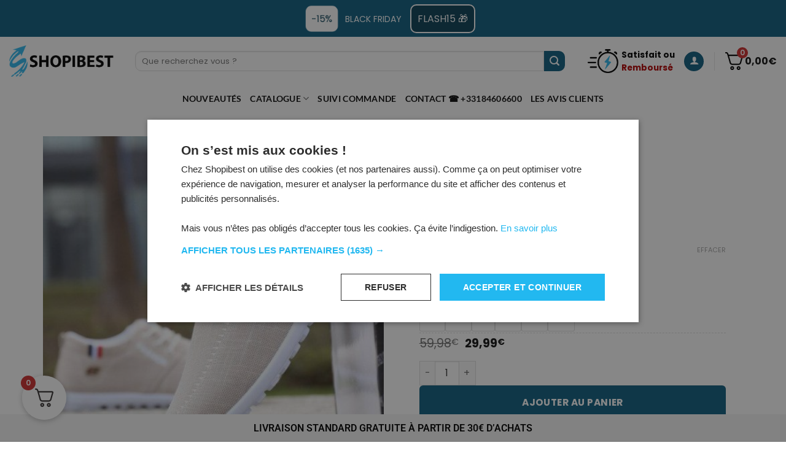

--- FILE ---
content_type: text/html; charset=UTF-8
request_url: https://shopibest.com/product/%F0%9F%94%A5acheter-plus-economiser-plus%F0%9F%94%A5-19/
body_size: 85018
content:
<!DOCTYPE html>
<html lang="fr-FR" class="loading-site no-js">
<head>
	<meta charset="UTF-8" />
	<link rel="profile" href="http://gmpg.org/xfn/11" />
	<link rel="pingback" href="https://shopibest.com/xmlrpc.php" />

	<script>(function(html){html.className = html.className.replace(/\bno-js\b/,'js')})(document.documentElement);</script>
<meta name='robots' content='index, follow, max-image-preview:large, max-snippet:-1, max-video-preview:-1' />
	<style>img:is([sizes="auto" i], [sizes^="auto," i]) { contain-intrinsic-size: 3000px 1500px }</style>
	
<!-- Google Tag Manager for WordPress by gtm4wp.com -->
<script data-cfasync="false" data-pagespeed-no-defer>
	var gtm4wp_datalayer_name = "dataLayer";
	var dataLayer = dataLayer || [];
	const gtm4wp_use_sku_instead = 1;
	const gtm4wp_currency = 'EUR';
	const gtm4wp_product_per_impression = 10;
	const gtm4wp_clear_ecommerce = false;
</script>
<!-- End Google Tag Manager for WordPress by gtm4wp.com --><meta name="viewport" content="width=device-width, initial-scale=1" />
	<!-- This site is optimized with the Yoast SEO plugin v26.2 - https://yoast.com/wordpress/plugins/seo/ -->
	<title>Chaussures élégantes décontracté - SHOPIBEST</title>
	<link rel="canonical" href="https://shopibest.com/product/🔥acheter-plus-economiser-plus🔥-19/" />
	<meta property="og:locale" content="fr_FR" />
	<meta property="og:type" content="article" />
	<meta property="og:title" content="Chaussures élégantes décontracté - SHOPIBEST" />
	<meta property="og:description" content="L&#8217;élégance Ce modèle unique en son genre vous est aujourd&#8217;hui proposé dans notre toute nouvelle collection été 2021 et ce, en édition limitée. Les chaussures élégantes fashion ont été conçues afin de proposer un modèle combinant qualité, confort et élégance. Très résistantes, c&#8217;est une paire que vous garderez aux pieds pendant des années. Originales Une [...]" />
	<meta property="og:url" content="https://shopibest.com/product/🔥acheter-plus-economiser-plus🔥-19/" />
	<meta property="og:site_name" content="SHOPIBEST" />
	<meta property="article:modified_time" content="2025-10-22T23:24:15+00:00" />
	<meta property="og:image" content="https://shopibest.com/wp-content/uploads/2021/06/product-image-1547416595_2a2eb8fc-45b0-43f0-9e37-f97e85573de0.jpg" />
	<meta property="og:image:width" content="640" />
	<meta property="og:image:height" content="640" />
	<meta property="og:image:type" content="image/jpeg" />
	<meta name="twitter:card" content="summary_large_image" />
	<meta name="twitter:label1" content="Durée de lecture estimée" />
	<meta name="twitter:data1" content="2 minutes" />
	<script type="application/ld+json" class="yoast-schema-graph">{"@context":"https://schema.org","@graph":[{"@type":"WebPage","@id":"https://shopibest.com/product/%f0%9f%94%a5acheter-plus-economiser-plus%f0%9f%94%a5-19/","url":"https://shopibest.com/product/%f0%9f%94%a5acheter-plus-economiser-plus%f0%9f%94%a5-19/","name":"Chaussures élégantes décontracté - SHOPIBEST","isPartOf":{"@id":"https://shopibest.com/#website"},"primaryImageOfPage":{"@id":"https://shopibest.com/product/%f0%9f%94%a5acheter-plus-economiser-plus%f0%9f%94%a5-19/#primaryimage"},"image":{"@id":"https://shopibest.com/product/%f0%9f%94%a5acheter-plus-economiser-plus%f0%9f%94%a5-19/#primaryimage"},"thumbnailUrl":"https://shopibest.com/wp-content/uploads/2021/06/product-image-1547416595_2a2eb8fc-45b0-43f0-9e37-f97e85573de0.jpg","datePublished":"2021-06-17T09:12:51+00:00","dateModified":"2025-10-22T23:24:15+00:00","breadcrumb":{"@id":"https://shopibest.com/product/%f0%9f%94%a5acheter-plus-economiser-plus%f0%9f%94%a5-19/#breadcrumb"},"inLanguage":"fr-FR","potentialAction":[{"@type":"ReadAction","target":["https://shopibest.com/product/%f0%9f%94%a5acheter-plus-economiser-plus%f0%9f%94%a5-19/"]}]},{"@type":"ImageObject","inLanguage":"fr-FR","@id":"https://shopibest.com/product/%f0%9f%94%a5acheter-plus-economiser-plus%f0%9f%94%a5-19/#primaryimage","url":"https://shopibest.com/wp-content/uploads/2021/06/product-image-1547416595_2a2eb8fc-45b0-43f0-9e37-f97e85573de0.jpg","contentUrl":"https://shopibest.com/wp-content/uploads/2021/06/product-image-1547416595_2a2eb8fc-45b0-43f0-9e37-f97e85573de0.jpg","width":640,"height":640},{"@type":"BreadcrumbList","@id":"https://shopibest.com/product/%f0%9f%94%a5acheter-plus-economiser-plus%f0%9f%94%a5-19/#breadcrumb","itemListElement":[{"@type":"ListItem","position":1,"name":"Home","item":"https://shopibest.com/"},{"@type":"ListItem","position":2,"name":"Shop","item":"https://shopibest.com/shop/"},{"@type":"ListItem","position":3,"name":"Chaussures élégantes décontracté"}]},{"@type":"WebSite","@id":"https://shopibest.com/#website","url":"https://shopibest.com/","name":"SHOPIBEST","description":"","publisher":{"@id":"https://shopibest.com/#organization"},"potentialAction":[{"@type":"SearchAction","target":{"@type":"EntryPoint","urlTemplate":"https://shopibest.com/?s={search_term_string}"},"query-input":{"@type":"PropertyValueSpecification","valueRequired":true,"valueName":"search_term_string"}}],"inLanguage":"fr-FR"},{"@type":"Organization","@id":"https://shopibest.com/#organization","name":"SHOPIBEST","url":"https://shopibest.com/","logo":{"@type":"ImageObject","inLanguage":"fr-FR","@id":"https://shopibest.com/#/schema/logo/image/","url":"https://shopibest.com/wp-content/uploads/2020/08/Logo_fixed-1.png","contentUrl":"https://shopibest.com/wp-content/uploads/2020/08/Logo_fixed-1.png","width":1767,"height":507,"caption":"SHOPIBEST"},"image":{"@id":"https://shopibest.com/#/schema/logo/image/"},"sameAs":["https://fr.pinterest.com/shopibest/"]}]}</script>
	<!-- / Yoast SEO plugin. -->


<link rel='dns-prefetch' href='//js.stripe.com' />
<link rel='dns-prefetch' href='//pay.google.com' />
<link rel='dns-prefetch' href='//hcaptcha.com' />
<link rel='prefetch' href='https://shopibest.com/wp-content/themes/flatsome/assets/js/flatsome.js?ver=8e60d746741250b4dd4e' />
<link rel='prefetch' href='https://shopibest.com/wp-content/themes/flatsome/assets/js/chunk.slider.js?ver=3.19.7' />
<link rel='prefetch' href='https://shopibest.com/wp-content/themes/flatsome/assets/js/chunk.popups.js?ver=3.19.7' />
<link rel='prefetch' href='https://shopibest.com/wp-content/themes/flatsome/assets/js/chunk.tooltips.js?ver=3.19.7' />
<link rel='prefetch' href='https://shopibest.com/wp-content/themes/flatsome/assets/js/woocommerce.js?ver=dd6035ce106022a74757' />
<link rel="alternate" type="application/rss+xml" title="SHOPIBEST &raquo; Flux" href="https://shopibest.com/feed/" />
<link rel="alternate" type="application/rss+xml" title="SHOPIBEST &raquo; Flux des commentaires" href="https://shopibest.com/comments/feed/" />
<link rel="alternate" type="application/rss+xml" title="SHOPIBEST &raquo; Chaussures élégantes décontracté Flux des commentaires" href="https://shopibest.com/product/%f0%9f%94%a5acheter-plus-economiser-plus%f0%9f%94%a5-19/feed/" />
<link rel='stylesheet' id='cr-frontend-css-css' href='https://shopibest.com/wp-content/plugins/customer-reviews-woocommerce/css/frontend.css?ver=5.86.0' type='text/css' media='all' />
<link rel='stylesheet' id='contact-form-7-css' href='https://shopibest.com/wp-content/plugins/contact-form-7/includes/css/styles.css?ver=6.0' type='text/css' media='all' />
<link rel='stylesheet' id='simplewlv-css' href='https://shopibest.com/wp-content/plugins/simple-linked-variations-for-woocommerce/assets/css/simplewlv.css?ver=1.0.6' type='text/css' media='all' />
<style id='woocommerce-inline-inline-css' type='text/css'>
.woocommerce form .form-row .required { visibility: visible; }
</style>
<link rel='stylesheet' id='hurrytimer-css' href='https://shopibest.com/wp-content/uploads/hurrytimer/css/74daf8688c0295ba.css?ver=6.7.4' type='text/css' media='all' />
<link rel='stylesheet' id='dashicons-css' href='https://shopibest.com/wp-includes/css/dashicons.min.css?ver=6.7.4' type='text/css' media='all' />
<style id='dashicons-inline-css' type='text/css'>
[data-font="Dashicons"]:before {font-family: 'Dashicons' !important;content: attr(data-icon) !important;speak: none !important;font-weight: normal !important;font-variant: normal !important;text-transform: none !important;line-height: 1 !important;font-style: normal !important;-webkit-font-smoothing: antialiased !important;-moz-osx-font-smoothing: grayscale !important;}
</style>
<link rel='stylesheet' id='cfvsw_swatches_product-css' href='https://shopibest.com/wp-content/plugins/variation-swatches-woo/assets/css/swatches.css?ver=1.0.12' type='text/css' media='all' />
<style id='cfvsw_swatches_product-inline-css' type='text/css'>
.cfvsw-tooltip{background:#000000;color:#ffffff;} .cfvsw-tooltip:before{background:#000000;}:root {--cfvsw-swatches-font-size: 12px;--cfvsw-swatches-border-color: #000000;--cfvsw-swatches-border-color-hover: #00000080;--cfvsw-swatches-border-width: 1px;--cfvsw-swatches-tooltip-font-size: 12px;}
</style>
<link rel='stylesheet' id='elementor-frontend-css' href='https://shopibest.com/wp-content/plugins/elementor/assets/css/frontend.min.css?ver=3.31.2' type='text/css' media='all' />
<link rel='stylesheet' id='widget-image-css' href='https://shopibest.com/wp-content/plugins/elementor/assets/css/widget-image.min.css?ver=3.31.2' type='text/css' media='all' />
<link rel='stylesheet' id='widget-heading-css' href='https://shopibest.com/wp-content/plugins/elementor/assets/css/widget-heading.min.css?ver=3.31.2' type='text/css' media='all' />
<link rel='stylesheet' id='widget-countdown-css' href='https://shopibest.com/wp-content/plugins/pro-elements/assets/css/widget-countdown.min.css?ver=3.30.0' type='text/css' media='all' />
<link rel='stylesheet' id='e-animation-fadeInUp-css' href='https://shopibest.com/wp-content/plugins/elementor/assets/lib/animations/styles/fadeInUp.min.css?ver=3.31.2' type='text/css' media='all' />
<link rel='stylesheet' id='e-popup-css' href='https://shopibest.com/wp-content/plugins/pro-elements/assets/css/conditionals/popup.min.css?ver=3.30.0' type='text/css' media='all' />
<link rel='stylesheet' id='widget-form-css' href='https://shopibest.com/wp-content/plugins/pro-elements/assets/css/widget-form.min.css?ver=3.30.0' type='text/css' media='all' />
<link rel='stylesheet' id='elementor-icons-css' href='https://shopibest.com/wp-content/plugins/elementor/assets/lib/eicons/css/elementor-icons.min.css?ver=5.43.0' type='text/css' media='all' />
<link rel='stylesheet' id='elementor-post-82657-css' href='https://shopibest.com/wp-content/uploads/elementor/css/post-82657.css?ver=1762407440' type='text/css' media='all' />
<link rel='stylesheet' id='she-header-style-css' href='https://shopibest.com/wp-content/plugins/sticky-header-effects-for-elementor/assets/css/she-header-style.css?ver=1.7.3' type='text/css' media='all' />
<link rel='stylesheet' id='elementor-post-204916-css' href='https://shopibest.com/wp-content/uploads/elementor/css/post-204916.css?ver=1762407440' type='text/css' media='all' />
<link rel='stylesheet' id='elementor-post-178714-css' href='https://shopibest.com/wp-content/uploads/elementor/css/post-178714.css?ver=1762407440' type='text/css' media='all' />
<link rel='stylesheet' id='photoswipe-css' href='https://shopibest.com/wp-content/plugins/woocommerce/assets/css/photoswipe/photoswipe.min.css?ver=9.4.2' type='text/css' media='all' />
<link rel='stylesheet' id='photoswipe-default-skin-css' href='https://shopibest.com/wp-content/plugins/woocommerce/assets/css/photoswipe/default-skin/default-skin.min.css?ver=9.4.2' type='text/css' media='all' />
<link rel='stylesheet' id='fkwcs-style-css' href='https://shopibest.com/wp-content/plugins/funnelkit-stripe-woo-payment-gateway/assets/css/style.css?ver=1.9.1' type='text/css' media='all' />
<link rel='stylesheet' id='fkcart-style-css' href='https://shopibest.com/wp-content/plugins/cart-for-woocommerce/assets/css/style.min.css?ver=1.7.1' type='text/css' media='all' />
<style id='fkcart-style-inline-css' type='text/css'>

		:root {
			--fkcart-primary-bg-color: #0170b9;
			--fkcart-primary-font-color: #ffffff;
			--fkcart-primary-text-color: #24272d;
			--fkcart-secondary-text-color: #24272dbe;
			--fkcart-accent-color: #0170b9;
			--fkcart-border-color: #eaeaec;
			--fkcart-error-color: #B00C0C;
			--fkcart-error-bg-color: #FFF0F0;
			--fkcart-reward-color: #f1b51e;
			--fkcart-bg-color: #ffffff;
			--fkcart-slider-desktop-width: 420px;
			--fkcart-slider-mobile-width: 100%;
			--fkcart-animation-duration: 0.4s;
			--fkcart-panel-color:#E6F1F7;
			--fkcart-color-black: #000000;
			--fkcart-success-color: #5BA238;
			--fkcart-success-bg-color: #EFF6EB;
			--fkcart-toggle-bg-color: #ffffff;
			--fkcart-toggle-icon-color: #353030;
			--fkcart-toggle-count-bg-color: #cf2e2e;
			--fkcart-toggle-count-font-color: #ffffff;
			--fkcart-progressbar-active-color: #0170b9;
			--fkcart-toggle-border-radius: 50%;
			--fkcart-toggle-size: 36;
			--fkcart-border-radius: 3px; 
			--fkcart-menu-icon-size: 35px;
			--fkcart-menu-text-size: 16px;
		}
</style>
<link rel='stylesheet' id='ywdpd_owl-css' href='https://shopibest.com/wp-content/plugins/yith-woocommerce-dynamic-pricing-and-discounts-premium/assets/css/owl/owl.carousel.min.css?ver=4.15.0' type='text/css' media='all' />
<link rel='stylesheet' id='yith_ywdpd_frontend-css' href='https://shopibest.com/wp-content/plugins/yith-woocommerce-dynamic-pricing-and-discounts-premium/assets/css/frontend.css?ver=4.15.0' type='text/css' media='all' />
<link rel='stylesheet' id='flatsome-main-css' href='https://shopibest.com/wp-content/themes/flatsome/assets/css/flatsome.css?ver=3.19.7' type='text/css' media='all' />
<style id='flatsome-main-inline-css' type='text/css'>
@font-face {
				font-family: "fl-icons";
				font-display: block;
				src: url(https://shopibest.com/wp-content/themes/flatsome/assets/css/icons/fl-icons.eot?v=3.19.7);
				src:
					url(https://shopibest.com/wp-content/themes/flatsome/assets/css/icons/fl-icons.eot#iefix?v=3.19.7) format("embedded-opentype"),
					url(https://shopibest.com/wp-content/themes/flatsome/assets/css/icons/fl-icons.woff2?v=3.19.7) format("woff2"),
					url(https://shopibest.com/wp-content/themes/flatsome/assets/css/icons/fl-icons.ttf?v=3.19.7) format("truetype"),
					url(https://shopibest.com/wp-content/themes/flatsome/assets/css/icons/fl-icons.woff?v=3.19.7) format("woff"),
					url(https://shopibest.com/wp-content/themes/flatsome/assets/css/icons/fl-icons.svg?v=3.19.7#fl-icons) format("svg");
			}
</style>
<link rel='stylesheet' id='flatsome-shop-css' href='https://shopibest.com/wp-content/themes/flatsome/assets/css/flatsome-shop.css?ver=3.19.7' type='text/css' media='all' />
<link rel='stylesheet' id='elementor-gf-local-aclonica-css' href='https://shopibest.com/wp-content/uploads/elementor/google-fonts/css/aclonica.css?ver=1755520836' type='text/css' media='all' />
<link rel='stylesheet' id='elementor-gf-local-robotoslab-css' href='https://shopibest.com/wp-content/uploads/elementor/google-fonts/css/robotoslab.css?ver=1755520841' type='text/css' media='all' />
<link rel='stylesheet' id='elementor-gf-local-roboto-css' href='https://shopibest.com/wp-content/uploads/elementor/google-fonts/css/roboto.css?ver=1755520848' type='text/css' media='all' />
<link rel='stylesheet' id='elementor-gf-local-poppins-css' href='https://shopibest.com/wp-content/uploads/elementor/google-fonts/css/poppins.css?ver=1755520852' type='text/css' media='all' />
<link rel='stylesheet' id='elementor-gf-local-worksans-css' href='https://shopibest.com/wp-content/uploads/elementor/google-fonts/css/worksans.css?ver=1755520854' type='text/css' media='all' />
<link rel='stylesheet' id='elementor-gf-local-sourceserifpro-css' href='https://shopibest.com/wp-content/uploads/elementor/google-fonts/css/sourceserifpro.css?ver=1755520858' type='text/css' media='all' />
<link rel='stylesheet' id='elementor-icons-shared-0-css' href='https://shopibest.com/wp-content/plugins/elementor/assets/lib/font-awesome/css/fontawesome.min.css?ver=5.15.3' type='text/css' media='all' />
<link rel='stylesheet' id='elementor-icons-fa-regular-css' href='https://shopibest.com/wp-content/plugins/elementor/assets/lib/font-awesome/css/regular.min.css?ver=5.15.3' type='text/css' media='all' />
<script type="text/template" id="tmpl-variation-template">
	<div class="woocommerce-variation-description">{{{ data.variation.variation_description }}}</div>
	<div class="woocommerce-variation-price">{{{ data.variation.price_html }}}</div>
	<div class="woocommerce-variation-availability">{{{ data.variation.availability_html }}}</div>
</script>
<script type="text/template" id="tmpl-unavailable-variation-template">
	<p role="alert">Désolé, ce produit n&rsquo;est pas disponible. Veuillez choisir une combinaison différente.</p>
</script>
<script type="text/javascript" src="https://shopibest.com/?bulkgate-asynchronous=asset" id="bulkgate-asynchronous-asset-js" async="async"></script>
<script type="text/javascript" id="wfco-utm-tracking-js-extra">
/* <![CDATA[ */
var wffnUtm = {"utc_offset":"60","site_url":"https:\/\/shopibest.com","genericParamEvents":"{\"user_roles\":\"guest\",\"plugin\":\"Funnel Builder\"}","cookieKeys":["flt","timezone","is_mobile","browser","fbclid","gclid","referrer","fl_url","utm_source","utm_medium","utm_campaign","utm_term","utm_content"],"excludeDomain":["paypal.com","klarna.com","quickpay.net"]};
/* ]]> */
</script>
<script type="text/javascript" src="https://shopibest.com/wp-content/plugins/funnel-builder/woofunnels/assets/js/utm-tracker.min.js?ver=1.10.12.67" id="wfco-utm-tracking-js" defer="defer" data-wp-strategy="defer"></script>
<script type="text/javascript" src="https://shopibest.com/wp-includes/js/jquery/jquery.min.js?ver=3.7.1" id="jquery-core-js"></script>
<script type="text/javascript" src="https://shopibest.com/wp-content/plugins/simple-linked-variations-for-woocommerce/assets/js/simplewlv.js?ver=1.0.6" id="simplewlv-js"></script>
<script type="text/javascript" src="https://shopibest.com/wp-content/plugins/woocommerce/assets/js/jquery-blockui/jquery.blockUI.min.js?ver=2.70" id="jquery-blockui-js" data-wp-strategy="defer"></script>
<script type="text/javascript" id="wc-add-to-cart-js-extra">
/* <![CDATA[ */
var wc_add_to_cart_params = {"ajax_url":"\/wp-admin\/admin-ajax.php","wc_ajax_url":"\/?wc-ajax=%%endpoint%%","i18n_view_cart":"Voir le panier","cart_url":"https:\/\/shopibest.com\/cart\/","is_cart":"","cart_redirect_after_add":"no"};
/* ]]> */
</script>
<script type="text/javascript" src="https://shopibest.com/wp-content/plugins/woocommerce/assets/js/frontend/add-to-cart.min.js?ver=9.4.2" id="wc-add-to-cart-js" defer="defer" data-wp-strategy="defer"></script>
<script type="text/javascript" id="wc-single-product-js-extra">
/* <![CDATA[ */
var wc_single_product_params = {"i18n_required_rating_text":"Veuillez s\u00e9lectionner une note","review_rating_required":"yes","flexslider":{"rtl":false,"animation":"slide","smoothHeight":true,"directionNav":false,"controlNav":"thumbnails","slideshow":false,"animationSpeed":500,"animationLoop":false,"allowOneSlide":false},"zoom_enabled":"","zoom_options":[],"photoswipe_enabled":"","photoswipe_options":{"shareEl":false,"closeOnScroll":false,"history":false,"hideAnimationDuration":0,"showAnimationDuration":0},"flexslider_enabled":""};
/* ]]> */
</script>
<script type="text/javascript" src="https://shopibest.com/wp-content/plugins/woocommerce/assets/js/frontend/single-product.min.js?ver=9.4.2" id="wc-single-product-js" defer="defer" data-wp-strategy="defer"></script>
<script type="text/javascript" src="https://shopibest.com/wp-content/plugins/woocommerce/assets/js/js-cookie/js.cookie.min.js?ver=2.1.4-wc.9.4.2" id="js-cookie-js" data-wp-strategy="defer"></script>
<script type="text/javascript" src="https://shopibest.com/wp-includes/js/underscore.min.js?ver=1.13.7" id="underscore-js"></script>
<script type="text/javascript" id="wp-util-js-extra">
/* <![CDATA[ */
var _wpUtilSettings = {"ajax":{"url":"\/wp-admin\/admin-ajax.php"}};
/* ]]> */
</script>
<script type="text/javascript" src="https://shopibest.com/wp-includes/js/wp-util.min.js?ver=6.7.4" id="wp-util-js"></script>
<script type="text/javascript" src="https://shopibest.com/wp-content/plugins/sticky-header-effects-for-elementor/assets/js/she-header.js?ver=1.7.3" id="she-header-js"></script>
<script type="text/javascript" src="https://shopibest.com/wp-content/plugins/woocommerce/assets/js/photoswipe/photoswipe.min.js?ver=4.1.1-wc.9.4.2" id="photoswipe-js" defer="defer" data-wp-strategy="defer"></script>
<script type="text/javascript" src="https://shopibest.com/wp-content/plugins/woocommerce/assets/js/photoswipe/photoswipe-ui-default.min.js?ver=4.1.1-wc.9.4.2" id="photoswipe-ui-default-js" defer="defer" data-wp-strategy="defer"></script>
<script type="text/javascript" src="https://pay.google.com/gp/p/js/pay.js?ver=6.7.4" id="fkwcs_stripe_gpay-js"></script>
<link rel="https://api.w.org/" href="https://shopibest.com/wp-json/" /><link rel="alternate" title="JSON" type="application/json" href="https://shopibest.com/wp-json/wp/v2/product/85994" /><link rel="EditURI" type="application/rsd+xml" title="RSD" href="https://shopibest.com/xmlrpc.php?rsd" />

<link rel='shortlink' href='https://shopibest.com/?p=85994' />
<link rel="alternate" title="oEmbed (JSON)" type="application/json+oembed" href="https://shopibest.com/wp-json/oembed/1.0/embed?url=https%3A%2F%2Fshopibest.com%2Fproduct%2F%25f0%259f%2594%25a5acheter-plus-economiser-plus%25f0%259f%2594%25a5-19%2F" />
<link rel="alternate" title="oEmbed (XML)" type="text/xml+oembed" href="https://shopibest.com/wp-json/oembed/1.0/embed?url=https%3A%2F%2Fshopibest.com%2Fproduct%2F%25f0%259f%2594%25a5acheter-plus-economiser-plus%25f0%259f%2594%25a5-19%2F&#038;format=xml" />
<script async src="https://pagead2.googlesyndication.com/pagead/js/adsbygoogle.js?client=ca-pub-9532098934934377" crossorigin="anonymous"></script>
<script>
	jQuery(document).ready(function($) {
    $("img").mouseenter(function() {
        let $ld_title = $(this).attr("title");
        $(this).attr("ld_title", $ld_title);
        $(this).attr("title", "");
    }).mouseleave(function() {
        let $ld_title = $(this).attr("ld_title");
        $(this).attr("title", $ld_title);
        $(this).removeAttr("ld_title");
    });
});
</script>
<script>
jQuery(document).ready(function($) {
    $('.woocommerce-product-attributes').parent().hide();
});
</script>
<script>
function copyToClipboard() {
    const text = document.querySelector('.shop10').innerText;
    navigator.clipboard.writeText(text).then(() => {
        const message = document.getElementById('copyMessage');
        message.style.visibility = 'visible';

        setTimeout(() => {
            message.style.visibility = 'hidden';
        }, 2000);
    }).catch(err => {
        console.error('Failed to copy: ', err);
    });
}
</script>

<style>
.cfvsw-label-option {
    font-size: 16px !important;
    font-weight: 500 !important;
	color: #484848 !important;
	padding: 10px !important;
	}
	.cfvsw-selected-swatch {
		border-width: 2px !important;}
	.cfvsw-swatches-blur-disable::before, .cfvsw-swatches-blur::before {
		opacity: 0.7 !important;}
</style>            <style type="text/css">
                .rp_estimated_date{
                    color:#2fb7ec;
                    font-size:16px;
                }
                .date_for_variation{display:none;}
            </style>
            <style>
.h-captcha{position:relative;display:block;margin-bottom:2rem;padding:0;clear:both}.h-captcha[data-size="normal"]{width:303px;height:78px}.h-captcha[data-size="compact"]{width:164px;height:144px}.h-captcha[data-size="invisible"]{display:none}.h-captcha::before{content:'';display:block;position:absolute;top:0;left:0;background:url(https://shopibest.com/wp-content/plugins/hcaptcha-for-forms-and-more/assets/images/hcaptcha-div-logo.svg) no-repeat;border:1px solid #fff0;border-radius:4px}.h-captcha[data-size="normal"]::before{width:300px;height:74px;background-position:94% 28%}.h-captcha[data-size="compact"]::before{width:156px;height:136px;background-position:50% 79%}.h-captcha[data-theme="light"]::before,body.is-light-theme .h-captcha[data-theme="auto"]::before,.h-captcha[data-theme="auto"]::before{background-color:#fafafa;border:1px solid #e0e0e0}.h-captcha[data-theme="dark"]::before,body.is-dark-theme .h-captcha[data-theme="auto"]::before,html.wp-dark-mode-active .h-captcha[data-theme="auto"]::before,html.drdt-dark-mode .h-captcha[data-theme="auto"]::before{background-image:url(https://shopibest.com/wp-content/plugins/hcaptcha-for-forms-and-more/assets/images/hcaptcha-div-logo-white.svg);background-repeat:no-repeat;background-color:#333;border:1px solid #f5f5f5}.h-captcha[data-size="invisible"]::before{display:none}.h-captcha iframe{position:relative}div[style*="z-index: 2147483647"] div[style*="border-width: 11px"][style*="position: absolute"][style*="pointer-events: none"]{border-style:none}
</style>

<!-- Google Tag Manager for WordPress by gtm4wp.com -->
<!-- GTM Container placement set to footer -->
<script data-cfasync="false" data-pagespeed-no-defer type="text/javascript">
	var dataLayer_content = {"customerTotalOrders":0,"customerTotalOrderValue":0,"customerFirstName":"","customerLastName":"","customerBillingFirstName":"","customerBillingLastName":"","customerBillingCompany":"","customerBillingAddress1":"","customerBillingAddress2":"","customerBillingCity":"","customerBillingState":"","customerBillingPostcode":"","customerBillingCountry":"","customerBillingEmail":"","customerBillingEmailHash":"","customerBillingPhone":"","customerShippingFirstName":"","customerShippingLastName":"","customerShippingCompany":"","customerShippingAddress1":"","customerShippingAddress2":"","customerShippingCity":"","customerShippingState":"","customerShippingPostcode":"","customerShippingCountry":"","productRatingCounts":{"4":5,"5":6},"productAverageRating":4.54999999999999982236431605997495353221893310546875,"productReviewCount":11,"productType":"variable","productIsVariable":1};
	dataLayer.push( dataLayer_content );
</script>
<script data-cfasync="false">
(function(w,d,s,l,i){w[l]=w[l]||[];w[l].push({'gtm.start':
new Date().getTime(),event:'gtm.js'});var f=d.getElementsByTagName(s)[0],
j=d.createElement(s),dl=l!='dataLayer'?'&l='+l:'';j.async=true;j.src=
'//www.googletagmanager.com/gtm.js?id='+i+dl;f.parentNode.insertBefore(j,f);
})(window,document,'script','dataLayer','GTM-T5FLFZH');
</script>
<!-- End Google Tag Manager for WordPress by gtm4wp.com -->	<noscript><style>.woocommerce-product-gallery{ opacity: 1 !important; }</style></noscript>
	<meta name="generator" content="Elementor 3.31.2; features: additional_custom_breakpoints, e_element_cache; settings: css_print_method-external, google_font-enabled, font_display-auto">
			<style>
				.e-con.e-parent:nth-of-type(n+4):not(.e-lazyloaded):not(.e-no-lazyload),
				.e-con.e-parent:nth-of-type(n+4):not(.e-lazyloaded):not(.e-no-lazyload) * {
					background-image: none !important;
				}
				@media screen and (max-height: 1024px) {
					.e-con.e-parent:nth-of-type(n+3):not(.e-lazyloaded):not(.e-no-lazyload),
					.e-con.e-parent:nth-of-type(n+3):not(.e-lazyloaded):not(.e-no-lazyload) * {
						background-image: none !important;
					}
				}
				@media screen and (max-height: 640px) {
					.e-con.e-parent:nth-of-type(n+2):not(.e-lazyloaded):not(.e-no-lazyload),
					.e-con.e-parent:nth-of-type(n+2):not(.e-lazyloaded):not(.e-no-lazyload) * {
						background-image: none !important;
					}
				}
			</style>
			<style type="text/css">.broken_link, a.broken_link {
	text-decoration: line-through;
}</style><script id='nitro-telemetry-meta' nitro-exclude>window.NPTelemetryMetadata={missReason: (!window.NITROPACK_STATE ? 'cache not found' : 'hit'),pageType: 'product',isEligibleForOptimization: true,}</script><script id='nitro-generic' nitro-exclude>(()=>{window.NitroPack=window.NitroPack||{coreVersion:"na",isCounted:!1};let e=document.createElement("script");if(e.src="https://nitroscripts.com/fZqKTcMzCwiainxrQgOpprPTgTMLYnyp",e.async=!0,e.id="nitro-script",document.head.appendChild(e),!window.NitroPack.isCounted){window.NitroPack.isCounted=!0;let t=()=>{navigator.sendBeacon("https://to.getnitropack.com/p",JSON.stringify({siteId:"fZqKTcMzCwiainxrQgOpprPTgTMLYnyp",url:window.location.href,isOptimized:!!window.IS_NITROPACK,coreVersion:"na",missReason:window.NPTelemetryMetadata?.missReason||"",pageType:window.NPTelemetryMetadata?.pageType||"",isEligibleForOptimization:!!window.NPTelemetryMetadata?.isEligibleForOptimization}))};(()=>{let e=()=>new Promise(e=>{"complete"===document.readyState?e():window.addEventListener("load",e)}),i=()=>new Promise(e=>{document.prerendering?document.addEventListener("prerenderingchange",e,{once:!0}):e()}),a=async()=>{await i(),await e(),t()};a()})(),window.addEventListener("pageshow",e=>{if(e.persisted){let i=document.prerendering||self.performance?.getEntriesByType?.("navigation")[0]?.activationStart>0;"visible"!==document.visibilityState||i||t()}})}})();</script><script>document.addEventListener("DOMContentLoaded", function() {
    let resultCount = document.querySelector(".woocommerce-result-count");
    if (resultCount) {
        resultCount.innerHTML = "Trier par";
    }
});
</script><script>jQuery(document).ready(function($) {
    $('select.variation-select').on('change', function() {
        $(this).find('option').each(function() {
            if ($(this).hasClass('out-of-stock')) {
                $(this).prop('disabled', true);
            }
        });
    }).trigger('change');
});
</script><style>
span[data-name="hcap-cf7"] .h-captcha{margin-bottom:0}span[data-name="hcap-cf7"]~input[type="submit"],span[data-name="hcap-cf7"]~button[type="submit"]{margin-top:2rem}
</style>
<style class='wp-fonts-local' type='text/css'>
@font-face{font-family:Inter;font-style:normal;font-weight:300 900;font-display:fallback;src:url('https://shopibest.com/wp-content/plugins/woocommerce/assets/fonts/Inter-VariableFont_slnt,wght.woff2') format('woff2');font-stretch:normal;}
@font-face{font-family:Cardo;font-style:normal;font-weight:400;font-display:fallback;src:url('https://shopibest.com/wp-content/plugins/woocommerce/assets/fonts/cardo_normal_400.woff2') format('woff2');}
</style>
<link rel="icon" href="https://shopibest.com/wp-content/uploads/2020/08/32x32.png" sizes="32x32" />
<link rel="icon" href="https://shopibest.com/wp-content/uploads/2020/08/32x32.png" sizes="192x192" />
<link rel="apple-touch-icon" href="https://shopibest.com/wp-content/uploads/2020/08/32x32.png" />
<meta name="msapplication-TileImage" content="https://shopibest.com/wp-content/uploads/2020/08/32x32.png" />
<style id="custom-css" type="text/css">:root {--primary-color: #0e5f81;--fs-color-primary: #0e5f81;--fs-color-secondary: #0e5f81;--fs-color-success: #7a9c59;--fs-color-alert: #b20000;--fs-experimental-link-color: #334862;--fs-experimental-link-color-hover: #111;}.tooltipster-base {--tooltip-color: #fff;--tooltip-bg-color: #000;}.off-canvas-right .mfp-content, .off-canvas-left .mfp-content {--drawer-width: 300px;}.off-canvas .mfp-content.off-canvas-cart {--drawer-width: 360px;}.container-width, .full-width .ubermenu-nav, .container, .row{max-width: 1170px}.row.row-collapse{max-width: 1140px}.row.row-small{max-width: 1162.5px}.row.row-large{max-width: 1200px}.header-main{height: 79px}#logo img{max-height: 79px}#logo{width:175px;}.header-bottom{min-height: 43px}.header-top{min-height: 60px}.transparent .header-main{height: 30px}.transparent #logo img{max-height: 30px}.has-transparent + .page-title:first-of-type,.has-transparent + #main > .page-title,.has-transparent + #main > div > .page-title,.has-transparent + #main .page-header-wrapper:first-of-type .page-title{padding-top: 110px;}.header.show-on-scroll,.stuck .header-main{height:70px!important}.stuck #logo img{max-height: 70px!important}.search-form{ width: 95%;}.header-bg-color {background-color: rgba(255,255,255,0.9)}.header-bottom {background-color: #ffffff}.header-main .nav > li > a{line-height: 16px }.header-bottom-nav > li > a{line-height: 16px }@media (max-width: 549px) {.header-main{height: 70px}#logo img{max-height: 70px}}.nav-dropdown{font-size:100%}.header-top{background-color:#0e5f81!important;}body{color: #000000}h1,h2,h3,h4,h5,h6,.heading-font{color: #000000;}body{font-family: Lato, sans-serif;}body {font-weight: 400;font-style: normal;}.nav > li > a {font-family: Lato, sans-serif;}.mobile-sidebar-levels-2 .nav > li > ul > li > a {font-family: Lato, sans-serif;}.nav > li > a,.mobile-sidebar-levels-2 .nav > li > ul > li > a {font-weight: 700;font-style: normal;}h1,h2,h3,h4,h5,h6,.heading-font, .off-canvas-center .nav-sidebar.nav-vertical > li > a{font-family: Lato, sans-serif;}h1,h2,h3,h4,h5,h6,.heading-font,.banner h1,.banner h2 {font-weight: 700;font-style: normal;}.alt-font{font-family: "Dancing Script", sans-serif;}.alt-font {font-weight: 400!important;font-style: normal!important;}.header:not(.transparent) .header-bottom-nav.nav > li > a{color: #0c0c0c;}.shop-page-title.featured-title .title-bg{ background-image: url(https://shopibest.com/wp-content/uploads/2021/06/product-image-1547416595_2a2eb8fc-45b0-43f0-9e37-f97e85573de0.jpg)!important;}@media screen and (min-width: 550px){.products .box-vertical .box-image{min-width: 247px!important;width: 247px!important;}}.footer-1{background-color: #777777}.footer-2{background-color: #ffffff}.nav-vertical-fly-out > li + li {border-top-width: 1px; border-top-style: solid;}/* Custom CSS *//* masque breadcrumbs */.product-info .breadcrumbs {display: none;}.badge{display:none;}/* bouton panier large */.secondary, .checkout-button, .button.checkout, .button.alt {width: 100%;}/* bouton panier large */.category-filtering{display:none;}/* masque le bouton panier */.woocommerce-mini-cart__buttons.buttons a:first-child {display:none;}/* masque l'onglet information */div.woocommerce-tabs ul.tabs li.additional_information_tab {display: none!important;}.border-sticky-atc_mobile{position:fixed;bottom:1%;right:1%;z-index:9999;}.label-new.menu-item > a:after{content:"Nouveau";}.label-hot.menu-item > a:after{content:"Populaire";}.label-sale.menu-item > a:after{content:"En action";}.label-popular.menu-item > a:after{content:"Populaire";}</style>		<style type="text/css" id="wp-custom-css">
			
.absolute-footer, html {
    background-color: white !important;
}
.woocommerce-page .breadcrumbs{
    font-size: 30px!important;
}
.single-product h1.entry-title {
    margin-top: 20px;
}
.quantity+.button {
    padding: 8px;
    border-radius: 6px;
}
.sticky-header_pc {
    position: sticky !important;
    z-index: 99;
    top: 0;
}  
.fa, .far, .fas {
    font-family: "Font Awesome 5 Free";
}
.mobile-button-commander{
    position: fixed !important;
    z-index: 99;
    bottom: 0;
	
    width:100% !important;
}  
.mobile-button-commander a{
width: 100% !important;
}  
.btn-commande a{
    width:100% !important;
}  
.jdgm-all-reviews__header, .wcf-qty-options .wcf-display-attributes, .wcf-qty-options .wcf-display-subscription-details{
    display:none !important;
}
a.about_paypal{
    display:none !important;
}  
.jdgm-all-reviews-widget{
    display:block !important;
}  
.elementor-86563 .elementor-element.elementor-element-fd566f8 > .elementor-container {
    max-width: 1000px !important;
}
.section-title b {
    opacity: .3 !important;
    background-color: black !important;
}
.absolute-footer{
    display: none !important;
	}
.newsletter-font{
        font-family: "Lato", sans-serif;
	}
.newsletter-section {
    padding-top: 100px
 !important;
    padding-bottom: 0px
 !important;
}
.dashed-table{
    border: 1px solid #ddd;
	}
.footer-links-style{
    color: #555555;
    font-size: 13px;
	}
.top-border{
    border-top: 1px solid black;
	}
.h2--2::after {
    background: #6ec1e4;
    content: '';
    position: absolute;
    width: 5%;
    height: 8%;
    top: 40px;
    bottom: 0;
    border-radius: 5px;
    left: 50%;
    transform: translateX(-50%);
}
#woocommerce-product-search-field-0{
	    border-radius: 10px 0 0 10px;
}
.ux-search-submit{
	    border-radius: 10px;
}
.wpaicg_widget_open .wpaicg_chat_widget_content {
    border-radius: 15px;
    box-shadow: 2px 2px 10px #00000069;
}
.wpaicg_chat_widget .wpaicg_toggle {
    cursor: pointer;
    border-radius: 55px;
    box-shadow: 2px 2px 10px #00000069;
}
.wpaicg_chat_widget_content .wpaicg-chatbox-type {
	background: rgb(184 232 250)!important;}

.postid-177092 .wpaicg_widget_right{
	bottom:70px !important;
	right:5px !important;}

[class~=hurrytimer-campaign] {
    padding: 5px 0;
}
.hurrytimer-timer-block {
	background:#1682ae;
	padding:5px;
	border-radius:10px;
	    box-shadow: 1px 2px 1px #0000007a;
}
@media only screen and (max-width: 450px) {
	.product-main {
    padding: 0px 0;
}
.html_nav_position_text{top:10px;}
.mobile-nav{display:block;}
	.wpaicg_widget_right {
    bottom: 35px;
    right: 15px;
}
.top-timer-p1{ font-size: 12px!important;}
.shop10{font-size: 12px!important;}
}
.top-timer-p1{ font-weight: 400; font-size: 16px;}
.shop10{background: #0A4157; border:2px solid white;padding: 10px; border-radius: 10px; cursor: pointer; font-weight: 400; font-size: 16px;    margin: 10px;}
.promo10{background: white;color:#0A4157; padding: 10px;margin-right: 10px; border-radius: 10px; cursor: pointer; font-weight: 400; font-size: 16px;}
.mobile-nav {
        display: block;
        text-align: center;
    }
@keyframes scaling {
        0% {
            transform: scale(0.9);
        }
        100% {
            transform: scale(1.1);
        }
    }
    .promo10 {
        animation: scaling 0.5s alternate infinite ease-in;
        display: inline-block;
    }


/* Product page tabs style */
.product-page-sections .product-section .row{
	    display: block !important;
}
 .product-page-sections .product-section .row .large-10{
    max-width: 100% !important;
}
 .product-page-sections .product-section .row .large-2{
    display:none !important;
}
.sticky-add-to-cart .image-below-addtocart{
    display:none !important;
}
@media (max-width: 550px){
	 .sticky-add-to-cart .quantity{
    display:none !important;
}
	.sticky-add-to-cart--active {
			bottom: 35px;
			z-index: 999999;
	}
}
@media (min-width: 550px){
		 .sticky-add-to-cart{
			display:none !important;
	}
}
.cart-popup-inner--sticky .ux-mini-cart-footer {
    background-color: transparent !important;
}
.cart-popup-inner .woocommerce-mini-cart {
    flex: 0 !important;
}
/* Start Cart page CSS */
.woocommerce-cart .container,.woocommerce-cart .row.row-large, .woocommerce-cart .row.row-small{
    max-width: 1450px !important;
}
/* End Cart page CSS */
img.show-on-hover{
    display: none !important;
}
.has-dropdown .sub-menu{
	width:1140px !important;
	inset:30px 0px 0px -300px !important;
}
.payment_method_ppcp-gateway img{
	width:80px;
}
body .wfacp_main_form .single_preview_inner:first-child{
    text-transform: none !important;
}		</style>
		<style id="kirki-inline-styles">/* latin-ext */
@font-face {
  font-family: 'Lato';
  font-style: normal;
  font-weight: 400;
  font-display: swap;
  src: url(https://shopibest.com/wp-content/fonts/lato/S6uyw4BMUTPHjxAwXjeu.woff2) format('woff2');
  unicode-range: U+0100-02BA, U+02BD-02C5, U+02C7-02CC, U+02CE-02D7, U+02DD-02FF, U+0304, U+0308, U+0329, U+1D00-1DBF, U+1E00-1E9F, U+1EF2-1EFF, U+2020, U+20A0-20AB, U+20AD-20C0, U+2113, U+2C60-2C7F, U+A720-A7FF;
}
/* latin */
@font-face {
  font-family: 'Lato';
  font-style: normal;
  font-weight: 400;
  font-display: swap;
  src: url(https://shopibest.com/wp-content/fonts/lato/S6uyw4BMUTPHjx4wXg.woff2) format('woff2');
  unicode-range: U+0000-00FF, U+0131, U+0152-0153, U+02BB-02BC, U+02C6, U+02DA, U+02DC, U+0304, U+0308, U+0329, U+2000-206F, U+20AC, U+2122, U+2191, U+2193, U+2212, U+2215, U+FEFF, U+FFFD;
}
/* latin-ext */
@font-face {
  font-family: 'Lato';
  font-style: normal;
  font-weight: 700;
  font-display: swap;
  src: url(https://shopibest.com/wp-content/fonts/lato/S6u9w4BMUTPHh6UVSwaPGR_p.woff2) format('woff2');
  unicode-range: U+0100-02BA, U+02BD-02C5, U+02C7-02CC, U+02CE-02D7, U+02DD-02FF, U+0304, U+0308, U+0329, U+1D00-1DBF, U+1E00-1E9F, U+1EF2-1EFF, U+2020, U+20A0-20AB, U+20AD-20C0, U+2113, U+2C60-2C7F, U+A720-A7FF;
}
/* latin */
@font-face {
  font-family: 'Lato';
  font-style: normal;
  font-weight: 700;
  font-display: swap;
  src: url(https://shopibest.com/wp-content/fonts/lato/S6u9w4BMUTPHh6UVSwiPGQ.woff2) format('woff2');
  unicode-range: U+0000-00FF, U+0131, U+0152-0153, U+02BB-02BC, U+02C6, U+02DA, U+02DC, U+0304, U+0308, U+0329, U+2000-206F, U+20AC, U+2122, U+2191, U+2193, U+2212, U+2215, U+FEFF, U+FFFD;
}/* vietnamese */
@font-face {
  font-family: 'Dancing Script';
  font-style: normal;
  font-weight: 400;
  font-display: swap;
  src: url(https://shopibest.com/wp-content/fonts/dancing-script/If2cXTr6YS-zF4S-kcSWSVi_sxjsohD9F50Ruu7BMSo3Rep8ltA.woff2) format('woff2');
  unicode-range: U+0102-0103, U+0110-0111, U+0128-0129, U+0168-0169, U+01A0-01A1, U+01AF-01B0, U+0300-0301, U+0303-0304, U+0308-0309, U+0323, U+0329, U+1EA0-1EF9, U+20AB;
}
/* latin-ext */
@font-face {
  font-family: 'Dancing Script';
  font-style: normal;
  font-weight: 400;
  font-display: swap;
  src: url(https://shopibest.com/wp-content/fonts/dancing-script/If2cXTr6YS-zF4S-kcSWSVi_sxjsohD9F50Ruu7BMSo3ROp8ltA.woff2) format('woff2');
  unicode-range: U+0100-02BA, U+02BD-02C5, U+02C7-02CC, U+02CE-02D7, U+02DD-02FF, U+0304, U+0308, U+0329, U+1D00-1DBF, U+1E00-1E9F, U+1EF2-1EFF, U+2020, U+20A0-20AB, U+20AD-20C0, U+2113, U+2C60-2C7F, U+A720-A7FF;
}
/* latin */
@font-face {
  font-family: 'Dancing Script';
  font-style: normal;
  font-weight: 400;
  font-display: swap;
  src: url(https://shopibest.com/wp-content/fonts/dancing-script/If2cXTr6YS-zF4S-kcSWSVi_sxjsohD9F50Ruu7BMSo3Sup8.woff2) format('woff2');
  unicode-range: U+0000-00FF, U+0131, U+0152-0153, U+02BB-02BC, U+02C6, U+02DA, U+02DC, U+0304, U+0308, U+0329, U+2000-206F, U+20AC, U+2122, U+2191, U+2193, U+2212, U+2215, U+FEFF, U+FFFD;
}</style></head>

<body class="product-template-default single single-product postid-85994 wp-custom-logo theme-flatsome woocommerce woocommerce-page woocommerce-no-js cfvsw-label-none cfvsw-product-page lightbox nav-dropdown-has-arrow nav-dropdown-has-shadow nav-dropdown-has-border has-lightbox elementor-default elementor-kit-82657">


<a class="skip-link screen-reader-text" href="#main">Passer au contenu</a>

<div id="wrapper">

	
	<header id="header" class="header header-full-width">
		<div class="header-wrapper">
			<div id="top-bar" class="header-top hide-for-sticky nav-dark flex-has-center">
    <div class="flex-row container">
      <div class="flex-col hide-for-medium flex-left">
          <ul class="nav nav-left medium-nav-center nav-small  nav-divided">
                        </ul>
      </div>

      <div class="flex-col hide-for-medium flex-center">
          <ul class="nav nav-center nav-small  nav-divided">
              <li class="html custom html_topbar_right"> <span class="promo10">-15%</span><span style="font-weight: 400; font-size: 14px;" class="Soldes-ete">BLACK FRIDAY
</span><span class="shop10" onclick="copyToClipboard()">FLASH15 🎁 </span>
<span id="copyMessage" style="visibility: hidden; margin-left: 5px; color: white; font-weight: bold;    display: none;">Copié</span></li>          </ul>
      </div>

      <div class="flex-col hide-for-medium flex-right">
         <ul class="nav top-bar-nav nav-right nav-small  nav-divided">
                        </ul>
      </div>

            <div class="flex-col show-for-medium flex-grow">
          <ul class="nav nav-center nav-small mobile-nav  nav-divided">
              <li class="html custom html_nav_position_text_top"> <span class="promo10">-15%</span><span style="font-weight: 400; font-size: 14px;" class="Soldes-ete">BLACK FRIDAY
</span><span class="shop10" onclick="copyToClipboard()">FLASH15 🎁 </span>
<span id="copyMessage" style="visibility: hidden; margin-left: 5px; color: white; font-weight: bold;    display: none;">Copié</span></li>          </ul>
      </div>
      
    </div>
</div>
<div id="masthead" class="header-main hide-for-sticky">
      <div class="header-inner flex-row container logo-left medium-logo-center" role="navigation">

          <!-- Logo -->
          <div id="logo" class="flex-col logo">
            
<!-- Header logo -->
<a href="https://shopibest.com/" title="SHOPIBEST" rel="home">
		<img width="175" height="79" src="https://shopibest.com/wp-content/uploads/2021/05/Logo_fixed.png" class="header_logo header-logo" alt="SHOPIBEST"/><img  width="175" height="79" src="https://shopibest.com/wp-content/uploads/2021/05/Logo_fixed.png" class="header-logo-dark" alt="SHOPIBEST"/></a>
          </div>

          <!-- Mobile Left Elements -->
          <div class="flex-col show-for-medium flex-left">
            <ul class="mobile-nav nav nav-left ">
              <li class="nav-icon has-icon">
  		<a href="#" data-open="#main-menu" data-pos="left" data-bg="main-menu-overlay" data-color="" class="is-small" aria-label="Menu" aria-controls="main-menu" aria-expanded="false">

		  <i class="icon-menu" ></i>
		  		</a>
	</li>
            </ul>
          </div>

          <!-- Left Elements -->
          <div class="flex-col hide-for-medium flex-left
            flex-grow">
            <ul class="header-nav header-nav-main nav nav-left  nav-uppercase" >
              <li class="header-search-form search-form html relative has-icon">
	<div class="header-search-form-wrapper">
		<div class="searchform-wrapper ux-search-box relative is-normal"><form role="search" method="get" class="searchform" action="https://shopibest.com/">
	<div class="flex-row relative">
						<div class="flex-col flex-grow">
			<label class="screen-reader-text" for="woocommerce-product-search-field-0">Recherche pour :</label>
			<input type="search" id="woocommerce-product-search-field-0" class="search-field mb-0" placeholder="Que recherchez vous ?" value="" name="s" />
			<input type="hidden" name="post_type" value="product" />
					</div>
		<div class="flex-col">
			<button type="submit" value="Recherche" class="ux-search-submit submit-button secondary button  icon mb-0" aria-label="Envoyer">
				<i class="icon-search" ></i>			</button>
		</div>
	</div>
	<div class="live-search-results text-left z-top"></div>
</form>
</div>	</div>
</li>
            </ul>
          </div>

          <!-- Right Elements -->
          <div class="flex-col hide-for-medium flex-right">
            <ul class="header-nav header-nav-main nav nav-right  nav-uppercase">
              <li class="html custom html_top_right_text"><div class="box" style="display: flex; align-items:center;">
<img src="https://shopibest.com/wp-content/uploads/2023/03/icone-eclair-bleu.png" width="50" height="50" alt="Livraison Rapide"><b style="margin-left:5px;">Satisfait ou <br><span style="color:#B30000;">Remboursé</span></b>
</div></li>
<li class="account-item has-icon" >
<div class="header-button">
	<a href="https://shopibest.com/my-account/" class="nav-top-link nav-top-not-logged-in icon primary button circle is-small icon primary button circle is-small" title="Se connecter" aria-label="Se connecter" data-open="#login-form-popup" >
		<i class="icon-user" ></i>	</a>


</div>

</li>
<li class="header-divider"></li><li class="html custom html_nav_position_text"><div id="fkcart-mini-toggler" class="fkcart-shortcode-container fkcart-mini-open fkcart-mini-toggler">
    <div class="fkcart-shortcode-icon-wrap">
		<svg data-icon='cart-1' width="35" height="35" viewBox="0 0 24 24" class="fkcart-icon-checkout" fill="none" xmlns="http://www.w3.org/2000/svg">
    <path d="M2 2.71411C2 2.31972 2.31972 2 2.71411 2H3.34019C4.37842 2 4.97454 2.67566 5.31984 3.34917C5.55645 3.8107 5.72685 4.37375 5.86764 4.86133H20.5709C21.5186 4.86133 22.2035 5.7674 21.945 6.67914L19.809 14.2123C19.4606 15.4413 18.3384 16.2896 17.0609 16.2896H9.80665C8.51866 16.2896 7.39 15.4276 7.05095 14.185L6.13344 10.8225C6.12779 10.8073 6.12262 10.7917 6.11795 10.7758L4.64782 5.78023C4.59738 5.61449 4.55096 5.45386 4.50614 5.29878C4.36354 4.80529 4.23716 4.36794 4.04891 4.00075C3.82131 3.55681 3.61232 3.42822 3.34019 3.42822H2.71411C2.31972 3.42822 2 3.1085 2 2.71411ZM7.49529 10.3874L8.4288 13.8091C8.59832 14.4304 9.16266 14.8613 9.80665 14.8613H17.0609C17.6997 14.8613 18.2608 14.4372 18.435 13.8227L20.5709 6.28955H6.28975L7.49529 10.3874ZM12.0017 19.8577C12.0017 21.0408 11.0426 22 9.85941 22C8.67623 22 7.71708 21.0408 7.71708 19.8577C7.71708 18.6745 8.67623 17.7153 9.85941 17.7153C11.0426 17.7153 12.0017 18.6745 12.0017 19.8577ZM10.5735 19.8577C10.5735 19.4633 10.2538 19.1436 9.85941 19.1436C9.46502 19.1436 9.1453 19.4633 9.1453 19.8577C9.1453 20.2521 9.46502 20.5718 9.85941 20.5718C10.2538 20.5718 10.5735 20.2521 10.5735 19.8577ZM19.1429 19.8577C19.1429 21.0408 18.1837 22 17.0005 22C15.8173 22 14.8582 21.0408 14.8582 19.8577C14.8582 18.6745 15.8173 17.7153 17.0005 17.7153C18.1837 17.7153 19.1429 18.6745 19.1429 19.8577ZM17.7146 19.8577C17.7146 19.4633 17.3949 19.1436 17.0005 19.1436C16.6061 19.1436 16.2864 19.4633 16.2864 19.8577C16.2864 20.2521 16.6061 20.5718 17.0005 20.5718C17.3949 20.5718 17.7146 20.2521 17.7146 19.8577Z" fill="currentColor"></path>
</svg>		            <div class="fkcart-shortcode-count fkcart-item-count" data-item-count="0">0</div>
			    </div>
	        <div class="fkcart-shortcode-price">
			<span class="woocommerce-Price-amount amount">0,00<span class="woocommerce-Price-currencySymbol">&euro;</span></span>        </div>
		</div>
</li>            </ul>
          </div>

          <!-- Mobile Right Elements -->
          <div class="flex-col show-for-medium flex-right">
            <ul class="mobile-nav nav nav-right ">
              <li class="cart-item has-icon">


		<a href="https://shopibest.com/cart/" class="header-cart-link is-small off-canvas-toggle nav-top-link" title="Panier" data-open="#cart-popup" data-class="off-canvas-cart" data-pos="right" >

    <span class="cart-icon image-icon">
    <strong>0</strong>
  </span>
  </a>

</li>
            </ul>
          </div>

      </div>

      </div>
<div id="wide-nav" class="header-bottom wide-nav hide-for-sticky nav-dark flex-has-center">
    <div class="flex-row container">

            
                        <div class="flex-col hide-for-medium flex-center">
                <ul class="nav header-nav header-bottom-nav nav-center  nav-size-medium nav-uppercase">
                    <li id="menu-item-172461" class="menu-item menu-item-type-post_type menu-item-object-page current_page_parent menu-item-172461 menu-item-design-default"><a href="https://shopibest.com/shop/" class="nav-top-link">Nouveautés</a></li>
<li id="menu-item-89813" class="menu-item menu-item-type-post_type menu-item-object-page menu-item-has-children menu-item-89813 menu-item-design-container-width menu-item-has-block has-dropdown"><a href="https://shopibest.com/catalogue/" class="nav-top-link" aria-expanded="false" aria-haspopup="menu">CATALOGUE<i class="icon-angle-down" ></i></a><div class="sub-menu nav-dropdown"><div class="row row-collapse align-equal"  id="row-291038886">


	<div id="col-1814969395" class="col medium-4 small-12 large-3"  >
				<div class="col-inner" style="background-color:rgb(242, 247, 252);" >
			
			

<h2>Shopibest Categories</p>
	<div id="gap-127899304" class="gap-element clearfix" style="display:block; height:auto;">
		
<style>
#gap-127899304 {
  padding-top: 20px;
}
</style>
	</div>
	

	<div id="text-1875720150" class="text">
		

<p><a href="https://shopibest.com/shop/?orderby=date">Nouveautés</a><br /><a href="https://shopibest.com/qui-sommes-nous/">Qui Sommes-nous</a><br /><a href="https://shopibest.com/contactez-nous/">Contact</a></p>

		
<style>
#text-1875720150 {
  font-size: 1.25rem;
  line-height: 2;
}
</style>
	</div>
	

		</div>
				
<style>
#col-1814969395 > .col-inner {
  padding: 20px 30px 20px 30px;
}
</style>
	</div>

	

	<div id="col-841497772" class="col medium-8 small-12 large-6"  >
				<div class="col-inner"  >
			
			

<div class="row row-large"  id="row-2122419876">


	<div id="col-1167342450" class="col medium-6 small-12 large-6"  >
				<div class="col-inner"  >
			
			

	<div class="ux-menu stack stack-col justify-start ux-menu--divider-solid">
		

	<div class="ux-menu-link flex menu-item">
		<a class="ux-menu-link__link flex" href="https://shopibest.com/product-category/auto-voitures/" >
			<i class="ux-menu-link__icon text-center icon-angle-right" ></i>			<span class="ux-menu-link__text">
				Auto - Voitures			</span>
		</a>
	</div>
	

	<div class="ux-menu-link flex menu-item">
		<a class="ux-menu-link__link flex" href="https://shopibest.com/product-category/femme/bijoux/" >
			<i class="ux-menu-link__icon text-center icon-angle-right" ></i>			<span class="ux-menu-link__text">
				Bijoux			</span>
		</a>
	</div>
	

	<div class="ux-menu-link flex menu-item">
		<a class="ux-menu-link__link flex" href="https://shopibest.com/product-category/bricolage/" >
			<i class="ux-menu-link__icon text-center icon-angle-right" ></i>			<span class="ux-menu-link__text">
				Bricolage			</span>
		</a>
	</div>
	

	<div class="ux-menu-link flex menu-item">
		<a class="ux-menu-link__link flex" href="https://shopibest.com/product-category/high-tech/" >
			<i class="ux-menu-link__icon text-center icon-angle-right" ></i>			<span class="ux-menu-link__text">
				High-tech			</span>
		</a>
	</div>
	

	<div class="ux-menu-link flex menu-item">
		<a class="ux-menu-link__link flex" href="https://shopibest.com/product-category/hygiene-et-sante/" >
			<i class="ux-menu-link__icon text-center icon-angle-right" ></i>			<span class="ux-menu-link__text">
				Hygiène et Santé			</span>
		</a>
	</div>
	

	<div class="ux-menu-link flex menu-item">
		<a class="ux-menu-link__link flex" href="https://shopibest.com/product-tag/jardin/" >
			<i class="ux-menu-link__icon text-center icon-angle-right" ></i>			<span class="ux-menu-link__text">
				Jardin			</span>
		</a>
	</div>
	

	<div class="ux-menu-link flex menu-item">
		<a class="ux-menu-link__link flex" href="https://shopibest.com/product-category/jeux-et-jouets/" >
			<i class="ux-menu-link__icon text-center icon-angle-right" ></i>			<span class="ux-menu-link__text">
				Jeux et Jouets			</span>
		</a>
	</div>
	

	<div class="ux-menu-link flex menu-item">
		<a class="ux-menu-link__link flex" href="https://shopibest.com/product-category/sport-et-fitness/" >
			<i class="ux-menu-link__icon text-center icon-angle-right" ></i>			<span class="ux-menu-link__text">
				Sport et Fitness			</span>
		</a>
	</div>
	


	</div>
	
	<div id="gap-1987862395" class="gap-element clearfix" style="display:block; height:auto;">
		
<style>
#gap-1987862395 {
  padding-top: 5px;
}
</style>
	</div>
	


		</div>
					</div>

	

	<div id="col-567682200" class="col medium-6 small-12 large-6"  >
				<div class="col-inner"  >
			
			

	<div class="ux-menu stack stack-col justify-start ux-menu--divider-solid">
		

	<div class="ux-menu-link flex menu-item">
		<a class="ux-menu-link__link flex" href="https://shopibest.com/product-category/telephone-et-accessoires/" >
			<i class="ux-menu-link__icon text-center icon-angle-right" ></i>			<span class="ux-menu-link__text">
				Téléphone et accessoires			</span>
		</a>
	</div>
	

	<div class="ux-menu-link flex menu-item">
		<a class="ux-menu-link__link flex" href="https://shopibest.com/product-category/vetements-et-accessoires/" >
			<i class="ux-menu-link__icon text-center icon-angle-right" ></i>			<span class="ux-menu-link__text">
				Vêtements et accessoires			</span>
		</a>
	</div>
	

	<div class="ux-menu-link flex menu-item">
		<a class="ux-menu-link__link flex" href="https://shopibest.com/product-category/cuisine-et-maison/" >
			<i class="ux-menu-link__icon text-center icon-angle-right" ></i>			<span class="ux-menu-link__text">
				Cuisine et Maison			</span>
		</a>
	</div>
	

	<div class="ux-menu-link flex menu-item">
		<a class="ux-menu-link__link flex" href="https://shopibest.com/product-category/animalerie/" >
			<i class="ux-menu-link__icon text-center icon-angle-right" ></i>			<span class="ux-menu-link__text">
				Animalerie			</span>
		</a>
	</div>
	

	<div class="ux-menu-link flex menu-item">
		<a class="ux-menu-link__link flex" href="https://shopibest.com/product-category/shoes/" >
			<i class="ux-menu-link__icon text-center icon-angle-right" ></i>			<span class="ux-menu-link__text">
				Chaussure			</span>
		</a>
	</div>
	

	<div class="ux-menu-link flex menu-item">
		<a class="ux-menu-link__link flex" href="https://shopibest.com/product-category/enfants/" >
			<i class="ux-menu-link__icon text-center icon-angle-right" ></i>			<span class="ux-menu-link__text">
				Enfants			</span>
		</a>
	</div>
	

	<div class="ux-menu-link flex menu-item">
		<a class="ux-menu-link__link flex" href="https://shopibest.com/product-category/woman/" >
			<i class="ux-menu-link__icon text-center icon-angle-right" ></i>			<span class="ux-menu-link__text">
				Femme			</span>
		</a>
	</div>
	

	<div class="ux-menu-link flex menu-item">
		<a class="ux-menu-link__link flex" href="https://shopibest.com/product-category/men/" >
			<i class="ux-menu-link__icon text-center icon-angle-right" ></i>			<span class="ux-menu-link__text">
				Homme			</span>
		</a>
	</div>
	


	</div>
	

		</div>
					</div>

	

</div>

		</div>
				
<style>
#col-841497772 > .col-inner {
  padding: 20px 20px 0px 20px;
}
</style>
	</div>

	

	<div id="col-1927340894" class="col hide-for-medium medium-3 small-12 large-3"  >
				<div class="col-inner"  >
			
			


  <div class="banner has-hover" id="banner-182856285">
          <div class="banner-inner fill">
        <div class="banner-bg fill" >
            <img width="943" height="1281" src="https://shopibest.com/wp-content/uploads/2024/01/clock-min.jpg" class="bg attachment-original size-original" alt="" decoding="async" />                                    
                    </div>
		
        <div class="banner-layers container">
            <div class="fill banner-link"></div>            

   <div id="text-box-1409294469" class="text-box banner-layer x50 md-x50 lg-x50 y50 md-y50 lg-y50 res-text">
                                <div class="text-box-content text dark">
              
              <div class="text-inner text-center">
                  


              </div>
           </div>
                            
<style>
#text-box-1409294469 {
  width: 60%;
}
#text-box-1409294469 .text-box-content {
  font-size: 100%;
}
@media (min-width:550px) {
  #text-box-1409294469 {
    width: 60%;
  }
}
</style>
    </div>
 

        </div>
      </div>

              <div class="height-fix is-invisible"><img width="943" height="1281" src="https://shopibest.com/wp-content/uploads/2024/01/clock-min.jpg" class="attachment-original size-original" alt="" decoding="async" srcset="https://shopibest.com/wp-content/uploads/2024/01/clock-min.jpg 943w, https://shopibest.com/wp-content/uploads/2024/01/clock-min-510x693.jpg 510w, https://shopibest.com/wp-content/uploads/2024/01/clock-min-294x400.jpg 294w, https://shopibest.com/wp-content/uploads/2024/01/clock-min-589x800.jpg 589w, https://shopibest.com/wp-content/uploads/2024/01/clock-min-768x1043.jpg 768w, https://shopibest.com/wp-content/uploads/2024/01/clock-min-44x60.jpg 44w, https://shopibest.com/wp-content/uploads/2024/01/clock-min-66x90.jpg 66w" sizes="(max-width: 943px) 100vw, 943px" /></div>
              </div>



		</div>
					</div>

	

</div></div></li>
<li id="menu-item-170753" class="menu-item menu-item-type-post_type menu-item-object-page menu-item-170753 menu-item-design-default"><a href="https://shopibest.com/suivi-de-votre-commande/" class="nav-top-link">Suivi commande</a></li>
<li id="menu-item-90503" class="menu-item menu-item-type-post_type menu-item-object-page menu-item-90503 menu-item-design-default"><a href="https://shopibest.com/contactez-nous/" class="nav-top-link">Contact ☎ +33184606600</a></li>
<li id="menu-item-221343" class="menu-item menu-item-type-post_type menu-item-object-page menu-item-221343 menu-item-design-default"><a href="https://shopibest.com/les-avis-clients/" class="nav-top-link">Les avis clients</a></li>
                </ul>
            </div>
            
            
                          <div class="flex-col show-for-medium flex-grow">
                  <ul class="nav header-bottom-nav nav-center mobile-nav  nav-size-medium nav-uppercase">
                      <li class="header-search-form search-form html relative has-icon">
	<div class="header-search-form-wrapper">
		<div class="searchform-wrapper ux-search-box relative is-normal"><form role="search" method="get" class="searchform" action="https://shopibest.com/">
	<div class="flex-row relative">
						<div class="flex-col flex-grow">
			<label class="screen-reader-text" for="woocommerce-product-search-field-1">Recherche pour :</label>
			<input type="search" id="woocommerce-product-search-field-1" class="search-field mb-0" placeholder="Que recherchez vous ?" value="" name="s" />
			<input type="hidden" name="post_type" value="product" />
					</div>
		<div class="flex-col">
			<button type="submit" value="Recherche" class="ux-search-submit submit-button secondary button  icon mb-0" aria-label="Envoyer">
				<i class="icon-search" ></i>			</button>
		</div>
	</div>
	<div class="live-search-results text-left z-top"></div>
</form>
</div>	</div>
</li>
                  </ul>
              </div>
            
    </div>
</div>

<div class="header-bg-container fill"><div class="header-bg-image fill"></div><div class="header-bg-color fill"></div></div>		</div>
	</header>

	
	<main id="main" class="">

	<div class="shop-container">

		
			<div class="container">
	<div class="woocommerce-notices-wrapper"></div></div>
<div id="product-85994" class="product type-product post-85994 status-publish first instock product_cat-chaussure product_cat-ctx-feed product_cat-all has-post-thumbnail sale shipping-taxable purchasable product-type-variable has-default-attributes">
	<div class="product-container">
	<div class="product-main">
		<div class="row content-row mb-0">

			<div class="product-gallery col large-6">
								
<div class="product-images relative mb-half has-hover woocommerce-product-gallery woocommerce-product-gallery--with-images woocommerce-product-gallery--columns-4 images" data-columns="4">

  <div class="badge-container is-larger absolute left top z-1">
<div class="callout badge badge-circle"><div class="badge-inner secondary on-sale"><span class="onsale">-50%</span></div></div>
</div>

  <div class="image-tools absolute top show-on-hover right z-3">
      </div>

  <div class="woocommerce-product-gallery__wrapper product-gallery-stacked product-gallery-slider slider slider-nav-small mb-half"
		  data-flickity-options='{
                "cellAlign": "center",
                "wrapAround": true,
                "autoPlay": false,
                "prevNextButtons": false,
                "adaptiveHeight": true,
                "imagesLoaded": true,
                "lazyLoad": 1,
                "dragThreshold" : 15,
                "pageDots": false,
                "rightToLeft": false       }'>
    <div data-thumb="https://shopibest.com/wp-content/uploads/2021/06/product-image-1547416595_2a2eb8fc-45b0-43f0-9e37-f97e85573de0-100x100.jpg" data-thumb-alt="" class="woocommerce-product-gallery__image slide first"><a href="https://shopibest.com/wp-content/uploads/2021/06/product-image-1547416595_2a2eb8fc-45b0-43f0-9e37-f97e85573de0.jpg"><img width="510" height="510" src="https://shopibest.com/wp-content/uploads/2021/06/product-image-1547416595_2a2eb8fc-45b0-43f0-9e37-f97e85573de0-510x510.jpg" class="wp-post-image ux-skip-lazy" alt="" data-caption="" data-src="https://shopibest.com/wp-content/uploads/2021/06/product-image-1547416595_2a2eb8fc-45b0-43f0-9e37-f97e85573de0.jpg" data-large_image="https://shopibest.com/wp-content/uploads/2021/06/product-image-1547416595_2a2eb8fc-45b0-43f0-9e37-f97e85573de0.jpg" data-large_image_width="640" data-large_image_height="640" decoding="async" srcset="https://shopibest.com/wp-content/uploads/2021/06/product-image-1547416595_2a2eb8fc-45b0-43f0-9e37-f97e85573de0-510x510.jpg 510w, https://shopibest.com/wp-content/uploads/2021/06/product-image-1547416595_2a2eb8fc-45b0-43f0-9e37-f97e85573de0-247x247.jpg 247w, https://shopibest.com/wp-content/uploads/2021/06/product-image-1547416595_2a2eb8fc-45b0-43f0-9e37-f97e85573de0-100x100.jpg 100w, https://shopibest.com/wp-content/uploads/2021/06/product-image-1547416595_2a2eb8fc-45b0-43f0-9e37-f97e85573de0-400x400.jpg 400w, https://shopibest.com/wp-content/uploads/2021/06/product-image-1547416595_2a2eb8fc-45b0-43f0-9e37-f97e85573de0-280x280.jpg 280w, https://shopibest.com/wp-content/uploads/2021/06/product-image-1547416595_2a2eb8fc-45b0-43f0-9e37-f97e85573de0-300x300.jpg 300w, https://shopibest.com/wp-content/uploads/2021/06/product-image-1547416595_2a2eb8fc-45b0-43f0-9e37-f97e85573de0-600x600.jpg 600w, https://shopibest.com/wp-content/uploads/2021/06/product-image-1547416595_2a2eb8fc-45b0-43f0-9e37-f97e85573de0.jpg 640w" sizes="(max-width: 510px) 100vw, 510px" /></a></div><div data-thumb="https://shopibest.com/wp-content/uploads/2021/06/product-image-1744628425_b8ce63b2-6ba3-4a39-8158-521be88c3a69-100x100.jpg" data-thumb-alt="" class="woocommerce-product-gallery__image slide"><a href="https://shopibest.com/wp-content/uploads/2021/06/product-image-1744628425_b8ce63b2-6ba3-4a39-8158-521be88c3a69.jpg"><img width="510" height="748" src="https://shopibest.com/wp-content/uploads/2021/06/product-image-1744628425_b8ce63b2-6ba3-4a39-8158-521be88c3a69-510x748.jpg" class="" alt="" data-caption="" data-src="https://shopibest.com/wp-content/uploads/2021/06/product-image-1744628425_b8ce63b2-6ba3-4a39-8158-521be88c3a69.jpg" data-large_image="https://shopibest.com/wp-content/uploads/2021/06/product-image-1744628425_b8ce63b2-6ba3-4a39-8158-521be88c3a69.jpg" data-large_image_width="750" data-large_image_height="1100" decoding="async" srcset="https://shopibest.com/wp-content/uploads/2021/06/product-image-1744628425_b8ce63b2-6ba3-4a39-8158-521be88c3a69-510x748.jpg 510w, https://shopibest.com/wp-content/uploads/2021/06/product-image-1744628425_b8ce63b2-6ba3-4a39-8158-521be88c3a69-273x400.jpg 273w, https://shopibest.com/wp-content/uploads/2021/06/product-image-1744628425_b8ce63b2-6ba3-4a39-8158-521be88c3a69-545x800.jpg 545w, https://shopibest.com/wp-content/uploads/2021/06/product-image-1744628425_b8ce63b2-6ba3-4a39-8158-521be88c3a69-600x880.jpg 600w, https://shopibest.com/wp-content/uploads/2021/06/product-image-1744628425_b8ce63b2-6ba3-4a39-8158-521be88c3a69.jpg 750w" sizes="(max-width: 510px) 100vw, 510px" /></a></div>  </div>
</div>

<div class="show-for-medium product-gallery-stacked-thumbnails">
  	<div class="product-thumbnails thumbnails slider-no-arrows slider row row-small row-slider slider-nav-small small-columns-4"
		data-flickity-options='{
			"cellAlign": "left",
			"wrapAround": false,
			"autoPlay": false,
			"prevNextButtons": true,
			"asNavFor": ".product-gallery-slider",
			"percentPosition": true,
			"imagesLoaded": true,
			"pageDots": false,
			"rightToLeft": false,
			"contain": true
		}'>
					<div class="col is-nav-selected first">
				<a>
					<img src="https://shopibest.com/wp-content/uploads/2021/06/product-image-1547416595_2a2eb8fc-45b0-43f0-9e37-f97e85573de0-247x247.jpg" alt="" width="247" height="247" class="attachment-woocommerce_thumbnail" />				</a>
			</div><div class="col"><a><img src="https://shopibest.com/wp-content/uploads/2021/06/product-image-1744628425_b8ce63b2-6ba3-4a39-8158-521be88c3a69-247x247.jpg" alt="" width="247" height="247"  class="attachment-woocommerce_thumbnail" /></a></div>	</div>
	</div>
							</div>

			<div class="product-info summary col-fit col entry-summary product-summary text-left">
			<div class="is-sticky-column"><div class="is-sticky-column__inner">	        <div class="product-stacked-info">
	              	        			<nav class="woocommerce-breadcrumb breadcrumbs "><a href="https://shopibest.com/product-category/all/">Tous les produits</a></nav><h1 class="product-title product_title entry-title">
	Chaussures élégantes décontracté</h1>

<div class="price-wrapper">
	<p class="price product-page-price price-on-sale">
  <span class="woocommerce-Price-amount amount"><bdi>29,99<span class="woocommerce-Price-currencySymbol">&euro;</span></bdi></span> &ndash; <span class="woocommerce-Price-amount amount"><bdi>59,98<span class="woocommerce-Price-currencySymbol">&euro;</span></bdi></span></p>
</div>
<div class="ywdpd-table-discounts-wrapper"></div><div class="ywdpd-notices-wrapper"></div>
<form class="variations_form cart" action="https://shopibest.com/product/%f0%9f%94%a5acheter-plus-economiser-plus%f0%9f%94%a5-19/" method="post" enctype='multipart/form-data' data-product_id="85994" data-product_variations="[{&quot;attributes&quot;:{&quot;attribute_pa_couleur&quot;:&quot;beige&quot;,&quot;attribute_pa_taille&quot;:&quot;42&quot;},&quot;availability_html&quot;:&quot;&quot;,&quot;backorders_allowed&quot;:false,&quot;dimensions&quot;:{&quot;length&quot;:&quot;&quot;,&quot;width&quot;:&quot;&quot;,&quot;height&quot;:&quot;&quot;},&quot;dimensions_html&quot;:&quot;ND&quot;,&quot;display_price&quot;:29.989999999999998436805981327779591083526611328125,&quot;display_regular_price&quot;:59.97999999999999687361196265555918216705322265625,&quot;image&quot;:{&quot;title&quot;:&quot;product-image-1547416594_e7f6ae35-ede8-442f-8e7a-d3d7e3991ebe&quot;,&quot;caption&quot;:&quot;&quot;,&quot;url&quot;:&quot;https:\/\/shopibest.com\/wp-content\/uploads\/2021\/06\/product-image-1547416594_e7f6ae35-ede8-442f-8e7a-d3d7e3991ebe.jpg&quot;,&quot;alt&quot;:&quot;product-image-1547416594_e7f6ae35-ede8-442f-8e7a-d3d7e3991ebe&quot;,&quot;src&quot;:&quot;https:\/\/shopibest.com\/wp-content\/uploads\/2021\/06\/product-image-1547416594_e7f6ae35-ede8-442f-8e7a-d3d7e3991ebe-510x510.jpg&quot;,&quot;srcset&quot;:&quot;https:\/\/shopibest.com\/wp-content\/uploads\/2021\/06\/product-image-1547416594_e7f6ae35-ede8-442f-8e7a-d3d7e3991ebe-510x510.jpg 510w, https:\/\/shopibest.com\/wp-content\/uploads\/2021\/06\/product-image-1547416594_e7f6ae35-ede8-442f-8e7a-d3d7e3991ebe-247x247.jpg 247w, https:\/\/shopibest.com\/wp-content\/uploads\/2021\/06\/product-image-1547416594_e7f6ae35-ede8-442f-8e7a-d3d7e3991ebe-100x100.jpg 100w, https:\/\/shopibest.com\/wp-content\/uploads\/2021\/06\/product-image-1547416594_e7f6ae35-ede8-442f-8e7a-d3d7e3991ebe-400x400.jpg 400w, https:\/\/shopibest.com\/wp-content\/uploads\/2021\/06\/product-image-1547416594_e7f6ae35-ede8-442f-8e7a-d3d7e3991ebe-280x280.jpg 280w, https:\/\/shopibest.com\/wp-content\/uploads\/2021\/06\/product-image-1547416594_e7f6ae35-ede8-442f-8e7a-d3d7e3991ebe-300x300.jpg 300w, https:\/\/shopibest.com\/wp-content\/uploads\/2021\/06\/product-image-1547416594_e7f6ae35-ede8-442f-8e7a-d3d7e3991ebe-600x600.jpg 600w, https:\/\/shopibest.com\/wp-content\/uploads\/2021\/06\/product-image-1547416594_e7f6ae35-ede8-442f-8e7a-d3d7e3991ebe.jpg 640w&quot;,&quot;sizes&quot;:&quot;(max-width: 510px) 100vw, 510px&quot;,&quot;full_src&quot;:&quot;https:\/\/shopibest.com\/wp-content\/uploads\/2021\/06\/product-image-1547416594_e7f6ae35-ede8-442f-8e7a-d3d7e3991ebe.jpg&quot;,&quot;full_src_w&quot;:640,&quot;full_src_h&quot;:640,&quot;gallery_thumbnail_src&quot;:&quot;https:\/\/shopibest.com\/wp-content\/uploads\/2021\/06\/product-image-1547416594_e7f6ae35-ede8-442f-8e7a-d3d7e3991ebe-100x100.jpg&quot;,&quot;gallery_thumbnail_src_w&quot;:100,&quot;gallery_thumbnail_src_h&quot;:100,&quot;thumb_src&quot;:&quot;https:\/\/shopibest.com\/wp-content\/uploads\/2021\/06\/product-image-1547416594_e7f6ae35-ede8-442f-8e7a-d3d7e3991ebe-247x247.jpg&quot;,&quot;thumb_src_w&quot;:247,&quot;thumb_src_h&quot;:247,&quot;src_w&quot;:510,&quot;src_h&quot;:510},&quot;image_id&quot;:86022,&quot;is_downloadable&quot;:false,&quot;is_in_stock&quot;:true,&quot;is_purchasable&quot;:true,&quot;is_sold_individually&quot;:&quot;no&quot;,&quot;is_virtual&quot;:false,&quot;max_qty&quot;:&quot;&quot;,&quot;min_qty&quot;:1,&quot;price_html&quot;:&quot;&lt;span class=\&quot;price\&quot;&gt;&lt;del aria-hidden=\&quot;true\&quot;&gt;&lt;span class=\&quot;woocommerce-Price-amount amount\&quot;&gt;&lt;bdi&gt;59,98&lt;span class=\&quot;woocommerce-Price-currencySymbol\&quot;&gt;&amp;euro;&lt;\/span&gt;&lt;\/bdi&gt;&lt;\/span&gt;&lt;\/del&gt; &lt;span class=\&quot;screen-reader-text\&quot;&gt;Le prix initial \u00e9tait\u00a0: 59,98&amp;euro;.&lt;\/span&gt;&lt;ins aria-hidden=\&quot;true\&quot;&gt;&lt;span class=\&quot;woocommerce-Price-amount amount\&quot;&gt;&lt;bdi&gt;29,99&lt;span class=\&quot;woocommerce-Price-currencySymbol\&quot;&gt;&amp;euro;&lt;\/span&gt;&lt;\/bdi&gt;&lt;\/span&gt;&lt;\/ins&gt;&lt;span class=\&quot;screen-reader-text\&quot;&gt;Le prix actuel est\u00a0: 29,99&amp;euro;.&lt;\/span&gt;&lt;\/span&gt;&quot;,&quot;sku&quot;:&quot;86007&quot;,&quot;variation_description&quot;:&quot;&quot;,&quot;variation_id&quot;:86004,&quot;variation_is_active&quot;:true,&quot;variation_is_visible&quot;:true,&quot;weight&quot;:&quot;&quot;,&quot;weight_html&quot;:&quot;ND&quot;,&quot;_cr_mpn&quot;:&quot;86007&quot;,&quot;_cr_brand&quot;:&quot;SHOPIBEST&quot;},{&quot;attributes&quot;:{&quot;attribute_pa_couleur&quot;:&quot;beige&quot;,&quot;attribute_pa_taille&quot;:&quot;43&quot;},&quot;availability_html&quot;:&quot;&quot;,&quot;backorders_allowed&quot;:false,&quot;dimensions&quot;:{&quot;length&quot;:&quot;&quot;,&quot;width&quot;:&quot;&quot;,&quot;height&quot;:&quot;&quot;},&quot;dimensions_html&quot;:&quot;ND&quot;,&quot;display_price&quot;:29.989999999999998436805981327779591083526611328125,&quot;display_regular_price&quot;:59.97999999999999687361196265555918216705322265625,&quot;image&quot;:{&quot;title&quot;:&quot;product-image-1547416594_e7f6ae35-ede8-442f-8e7a-d3d7e3991ebe&quot;,&quot;caption&quot;:&quot;&quot;,&quot;url&quot;:&quot;https:\/\/shopibest.com\/wp-content\/uploads\/2021\/06\/product-image-1547416594_e7f6ae35-ede8-442f-8e7a-d3d7e3991ebe.jpg&quot;,&quot;alt&quot;:&quot;product-image-1547416594_e7f6ae35-ede8-442f-8e7a-d3d7e3991ebe&quot;,&quot;src&quot;:&quot;https:\/\/shopibest.com\/wp-content\/uploads\/2021\/06\/product-image-1547416594_e7f6ae35-ede8-442f-8e7a-d3d7e3991ebe-510x510.jpg&quot;,&quot;srcset&quot;:&quot;https:\/\/shopibest.com\/wp-content\/uploads\/2021\/06\/product-image-1547416594_e7f6ae35-ede8-442f-8e7a-d3d7e3991ebe-510x510.jpg 510w, https:\/\/shopibest.com\/wp-content\/uploads\/2021\/06\/product-image-1547416594_e7f6ae35-ede8-442f-8e7a-d3d7e3991ebe-247x247.jpg 247w, https:\/\/shopibest.com\/wp-content\/uploads\/2021\/06\/product-image-1547416594_e7f6ae35-ede8-442f-8e7a-d3d7e3991ebe-100x100.jpg 100w, https:\/\/shopibest.com\/wp-content\/uploads\/2021\/06\/product-image-1547416594_e7f6ae35-ede8-442f-8e7a-d3d7e3991ebe-400x400.jpg 400w, https:\/\/shopibest.com\/wp-content\/uploads\/2021\/06\/product-image-1547416594_e7f6ae35-ede8-442f-8e7a-d3d7e3991ebe-280x280.jpg 280w, https:\/\/shopibest.com\/wp-content\/uploads\/2021\/06\/product-image-1547416594_e7f6ae35-ede8-442f-8e7a-d3d7e3991ebe-300x300.jpg 300w, https:\/\/shopibest.com\/wp-content\/uploads\/2021\/06\/product-image-1547416594_e7f6ae35-ede8-442f-8e7a-d3d7e3991ebe-600x600.jpg 600w, https:\/\/shopibest.com\/wp-content\/uploads\/2021\/06\/product-image-1547416594_e7f6ae35-ede8-442f-8e7a-d3d7e3991ebe.jpg 640w&quot;,&quot;sizes&quot;:&quot;(max-width: 510px) 100vw, 510px&quot;,&quot;full_src&quot;:&quot;https:\/\/shopibest.com\/wp-content\/uploads\/2021\/06\/product-image-1547416594_e7f6ae35-ede8-442f-8e7a-d3d7e3991ebe.jpg&quot;,&quot;full_src_w&quot;:640,&quot;full_src_h&quot;:640,&quot;gallery_thumbnail_src&quot;:&quot;https:\/\/shopibest.com\/wp-content\/uploads\/2021\/06\/product-image-1547416594_e7f6ae35-ede8-442f-8e7a-d3d7e3991ebe-100x100.jpg&quot;,&quot;gallery_thumbnail_src_w&quot;:100,&quot;gallery_thumbnail_src_h&quot;:100,&quot;thumb_src&quot;:&quot;https:\/\/shopibest.com\/wp-content\/uploads\/2021\/06\/product-image-1547416594_e7f6ae35-ede8-442f-8e7a-d3d7e3991ebe-247x247.jpg&quot;,&quot;thumb_src_w&quot;:247,&quot;thumb_src_h&quot;:247,&quot;src_w&quot;:510,&quot;src_h&quot;:510},&quot;image_id&quot;:86022,&quot;is_downloadable&quot;:false,&quot;is_in_stock&quot;:true,&quot;is_purchasable&quot;:true,&quot;is_sold_individually&quot;:&quot;no&quot;,&quot;is_virtual&quot;:false,&quot;max_qty&quot;:&quot;&quot;,&quot;min_qty&quot;:1,&quot;price_html&quot;:&quot;&lt;span class=\&quot;price\&quot;&gt;&lt;del aria-hidden=\&quot;true\&quot;&gt;&lt;span class=\&quot;woocommerce-Price-amount amount\&quot;&gt;&lt;bdi&gt;59,98&lt;span class=\&quot;woocommerce-Price-currencySymbol\&quot;&gt;&amp;euro;&lt;\/span&gt;&lt;\/bdi&gt;&lt;\/span&gt;&lt;\/del&gt; &lt;span class=\&quot;screen-reader-text\&quot;&gt;Le prix initial \u00e9tait\u00a0: 59,98&amp;euro;.&lt;\/span&gt;&lt;ins aria-hidden=\&quot;true\&quot;&gt;&lt;span class=\&quot;woocommerce-Price-amount amount\&quot;&gt;&lt;bdi&gt;29,99&lt;span class=\&quot;woocommerce-Price-currencySymbol\&quot;&gt;&amp;euro;&lt;\/span&gt;&lt;\/bdi&gt;&lt;\/span&gt;&lt;\/ins&gt;&lt;span class=\&quot;screen-reader-text\&quot;&gt;Le prix actuel est\u00a0: 29,99&amp;euro;.&lt;\/span&gt;&lt;\/span&gt;&quot;,&quot;sku&quot;:&quot;86007&quot;,&quot;variation_description&quot;:&quot;&quot;,&quot;variation_id&quot;:86005,&quot;variation_is_active&quot;:true,&quot;variation_is_visible&quot;:true,&quot;weight&quot;:&quot;&quot;,&quot;weight_html&quot;:&quot;ND&quot;,&quot;_cr_mpn&quot;:&quot;86007&quot;,&quot;_cr_brand&quot;:&quot;SHOPIBEST&quot;},{&quot;attributes&quot;:{&quot;attribute_pa_couleur&quot;:&quot;beige&quot;,&quot;attribute_pa_taille&quot;:&quot;44&quot;},&quot;availability_html&quot;:&quot;&quot;,&quot;backorders_allowed&quot;:false,&quot;dimensions&quot;:{&quot;length&quot;:&quot;&quot;,&quot;width&quot;:&quot;&quot;,&quot;height&quot;:&quot;&quot;},&quot;dimensions_html&quot;:&quot;ND&quot;,&quot;display_price&quot;:29.989999999999998436805981327779591083526611328125,&quot;display_regular_price&quot;:59.97999999999999687361196265555918216705322265625,&quot;image&quot;:{&quot;title&quot;:&quot;product-image-1547416594_e7f6ae35-ede8-442f-8e7a-d3d7e3991ebe&quot;,&quot;caption&quot;:&quot;&quot;,&quot;url&quot;:&quot;https:\/\/shopibest.com\/wp-content\/uploads\/2021\/06\/product-image-1547416594_e7f6ae35-ede8-442f-8e7a-d3d7e3991ebe.jpg&quot;,&quot;alt&quot;:&quot;product-image-1547416594_e7f6ae35-ede8-442f-8e7a-d3d7e3991ebe&quot;,&quot;src&quot;:&quot;https:\/\/shopibest.com\/wp-content\/uploads\/2021\/06\/product-image-1547416594_e7f6ae35-ede8-442f-8e7a-d3d7e3991ebe-510x510.jpg&quot;,&quot;srcset&quot;:&quot;https:\/\/shopibest.com\/wp-content\/uploads\/2021\/06\/product-image-1547416594_e7f6ae35-ede8-442f-8e7a-d3d7e3991ebe-510x510.jpg 510w, https:\/\/shopibest.com\/wp-content\/uploads\/2021\/06\/product-image-1547416594_e7f6ae35-ede8-442f-8e7a-d3d7e3991ebe-247x247.jpg 247w, https:\/\/shopibest.com\/wp-content\/uploads\/2021\/06\/product-image-1547416594_e7f6ae35-ede8-442f-8e7a-d3d7e3991ebe-100x100.jpg 100w, https:\/\/shopibest.com\/wp-content\/uploads\/2021\/06\/product-image-1547416594_e7f6ae35-ede8-442f-8e7a-d3d7e3991ebe-400x400.jpg 400w, https:\/\/shopibest.com\/wp-content\/uploads\/2021\/06\/product-image-1547416594_e7f6ae35-ede8-442f-8e7a-d3d7e3991ebe-280x280.jpg 280w, https:\/\/shopibest.com\/wp-content\/uploads\/2021\/06\/product-image-1547416594_e7f6ae35-ede8-442f-8e7a-d3d7e3991ebe-300x300.jpg 300w, https:\/\/shopibest.com\/wp-content\/uploads\/2021\/06\/product-image-1547416594_e7f6ae35-ede8-442f-8e7a-d3d7e3991ebe-600x600.jpg 600w, https:\/\/shopibest.com\/wp-content\/uploads\/2021\/06\/product-image-1547416594_e7f6ae35-ede8-442f-8e7a-d3d7e3991ebe.jpg 640w&quot;,&quot;sizes&quot;:&quot;(max-width: 510px) 100vw, 510px&quot;,&quot;full_src&quot;:&quot;https:\/\/shopibest.com\/wp-content\/uploads\/2021\/06\/product-image-1547416594_e7f6ae35-ede8-442f-8e7a-d3d7e3991ebe.jpg&quot;,&quot;full_src_w&quot;:640,&quot;full_src_h&quot;:640,&quot;gallery_thumbnail_src&quot;:&quot;https:\/\/shopibest.com\/wp-content\/uploads\/2021\/06\/product-image-1547416594_e7f6ae35-ede8-442f-8e7a-d3d7e3991ebe-100x100.jpg&quot;,&quot;gallery_thumbnail_src_w&quot;:100,&quot;gallery_thumbnail_src_h&quot;:100,&quot;thumb_src&quot;:&quot;https:\/\/shopibest.com\/wp-content\/uploads\/2021\/06\/product-image-1547416594_e7f6ae35-ede8-442f-8e7a-d3d7e3991ebe-247x247.jpg&quot;,&quot;thumb_src_w&quot;:247,&quot;thumb_src_h&quot;:247,&quot;src_w&quot;:510,&quot;src_h&quot;:510},&quot;image_id&quot;:86022,&quot;is_downloadable&quot;:false,&quot;is_in_stock&quot;:true,&quot;is_purchasable&quot;:true,&quot;is_sold_individually&quot;:&quot;no&quot;,&quot;is_virtual&quot;:false,&quot;max_qty&quot;:&quot;&quot;,&quot;min_qty&quot;:1,&quot;price_html&quot;:&quot;&lt;span class=\&quot;price\&quot;&gt;&lt;del aria-hidden=\&quot;true\&quot;&gt;&lt;span class=\&quot;woocommerce-Price-amount amount\&quot;&gt;&lt;bdi&gt;59,98&lt;span class=\&quot;woocommerce-Price-currencySymbol\&quot;&gt;&amp;euro;&lt;\/span&gt;&lt;\/bdi&gt;&lt;\/span&gt;&lt;\/del&gt; &lt;span class=\&quot;screen-reader-text\&quot;&gt;Le prix initial \u00e9tait\u00a0: 59,98&amp;euro;.&lt;\/span&gt;&lt;ins aria-hidden=\&quot;true\&quot;&gt;&lt;span class=\&quot;woocommerce-Price-amount amount\&quot;&gt;&lt;bdi&gt;29,99&lt;span class=\&quot;woocommerce-Price-currencySymbol\&quot;&gt;&amp;euro;&lt;\/span&gt;&lt;\/bdi&gt;&lt;\/span&gt;&lt;\/ins&gt;&lt;span class=\&quot;screen-reader-text\&quot;&gt;Le prix actuel est\u00a0: 29,99&amp;euro;.&lt;\/span&gt;&lt;\/span&gt;&quot;,&quot;sku&quot;:&quot;86007&quot;,&quot;variation_description&quot;:&quot;&quot;,&quot;variation_id&quot;:86006,&quot;variation_is_active&quot;:true,&quot;variation_is_visible&quot;:true,&quot;weight&quot;:&quot;&quot;,&quot;weight_html&quot;:&quot;ND&quot;,&quot;_cr_mpn&quot;:&quot;86007&quot;,&quot;_cr_brand&quot;:&quot;SHOPIBEST&quot;},{&quot;attributes&quot;:{&quot;attribute_pa_couleur&quot;:&quot;gris-clair&quot;,&quot;attribute_pa_taille&quot;:&quot;39&quot;},&quot;availability_html&quot;:&quot;&quot;,&quot;backorders_allowed&quot;:false,&quot;dimensions&quot;:{&quot;length&quot;:&quot;&quot;,&quot;width&quot;:&quot;&quot;,&quot;height&quot;:&quot;&quot;},&quot;dimensions_html&quot;:&quot;ND&quot;,&quot;display_price&quot;:29.989999999999998436805981327779591083526611328125,&quot;display_regular_price&quot;:59.97999999999999687361196265555918216705322265625,&quot;image&quot;:{&quot;title&quot;:&quot;product-image-1547416596_a10cd80f-ab1b-4940-bd02-787eef59f787&quot;,&quot;caption&quot;:&quot;&quot;,&quot;url&quot;:&quot;https:\/\/shopibest.com\/wp-content\/uploads\/2021\/06\/product-image-1547416596_a10cd80f-ab1b-4940-bd02-787eef59f787.jpg&quot;,&quot;alt&quot;:&quot;product-image-1547416596_a10cd80f-ab1b-4940-bd02-787eef59f787&quot;,&quot;src&quot;:&quot;https:\/\/shopibest.com\/wp-content\/uploads\/2021\/06\/product-image-1547416596_a10cd80f-ab1b-4940-bd02-787eef59f787-510x510.jpg&quot;,&quot;srcset&quot;:&quot;https:\/\/shopibest.com\/wp-content\/uploads\/2021\/06\/product-image-1547416596_a10cd80f-ab1b-4940-bd02-787eef59f787-510x510.jpg 510w, https:\/\/shopibest.com\/wp-content\/uploads\/2021\/06\/product-image-1547416596_a10cd80f-ab1b-4940-bd02-787eef59f787-247x247.jpg 247w, https:\/\/shopibest.com\/wp-content\/uploads\/2021\/06\/product-image-1547416596_a10cd80f-ab1b-4940-bd02-787eef59f787-100x100.jpg 100w, https:\/\/shopibest.com\/wp-content\/uploads\/2021\/06\/product-image-1547416596_a10cd80f-ab1b-4940-bd02-787eef59f787-400x400.jpg 400w, https:\/\/shopibest.com\/wp-content\/uploads\/2021\/06\/product-image-1547416596_a10cd80f-ab1b-4940-bd02-787eef59f787-280x280.jpg 280w, https:\/\/shopibest.com\/wp-content\/uploads\/2021\/06\/product-image-1547416596_a10cd80f-ab1b-4940-bd02-787eef59f787-300x300.jpg 300w, https:\/\/shopibest.com\/wp-content\/uploads\/2021\/06\/product-image-1547416596_a10cd80f-ab1b-4940-bd02-787eef59f787-600x600.jpg 600w, https:\/\/shopibest.com\/wp-content\/uploads\/2021\/06\/product-image-1547416596_a10cd80f-ab1b-4940-bd02-787eef59f787.jpg 640w&quot;,&quot;sizes&quot;:&quot;(max-width: 510px) 100vw, 510px&quot;,&quot;full_src&quot;:&quot;https:\/\/shopibest.com\/wp-content\/uploads\/2021\/06\/product-image-1547416596_a10cd80f-ab1b-4940-bd02-787eef59f787.jpg&quot;,&quot;full_src_w&quot;:640,&quot;full_src_h&quot;:640,&quot;gallery_thumbnail_src&quot;:&quot;https:\/\/shopibest.com\/wp-content\/uploads\/2021\/06\/product-image-1547416596_a10cd80f-ab1b-4940-bd02-787eef59f787-100x100.jpg&quot;,&quot;gallery_thumbnail_src_w&quot;:100,&quot;gallery_thumbnail_src_h&quot;:100,&quot;thumb_src&quot;:&quot;https:\/\/shopibest.com\/wp-content\/uploads\/2021\/06\/product-image-1547416596_a10cd80f-ab1b-4940-bd02-787eef59f787-247x247.jpg&quot;,&quot;thumb_src_w&quot;:247,&quot;thumb_src_h&quot;:247,&quot;src_w&quot;:510,&quot;src_h&quot;:510},&quot;image_id&quot;:86027,&quot;is_downloadable&quot;:false,&quot;is_in_stock&quot;:true,&quot;is_purchasable&quot;:true,&quot;is_sold_individually&quot;:&quot;no&quot;,&quot;is_virtual&quot;:false,&quot;max_qty&quot;:&quot;&quot;,&quot;min_qty&quot;:1,&quot;price_html&quot;:&quot;&lt;span class=\&quot;price\&quot;&gt;&lt;del aria-hidden=\&quot;true\&quot;&gt;&lt;span class=\&quot;woocommerce-Price-amount amount\&quot;&gt;&lt;bdi&gt;59,98&lt;span class=\&quot;woocommerce-Price-currencySymbol\&quot;&gt;&amp;euro;&lt;\/span&gt;&lt;\/bdi&gt;&lt;\/span&gt;&lt;\/del&gt; &lt;span class=\&quot;screen-reader-text\&quot;&gt;Le prix initial \u00e9tait\u00a0: 59,98&amp;euro;.&lt;\/span&gt;&lt;ins aria-hidden=\&quot;true\&quot;&gt;&lt;span class=\&quot;woocommerce-Price-amount amount\&quot;&gt;&lt;bdi&gt;29,99&lt;span class=\&quot;woocommerce-Price-currencySymbol\&quot;&gt;&amp;euro;&lt;\/span&gt;&lt;\/bdi&gt;&lt;\/span&gt;&lt;\/ins&gt;&lt;span class=\&quot;screen-reader-text\&quot;&gt;Le prix actuel est\u00a0: 29,99&amp;euro;.&lt;\/span&gt;&lt;\/span&gt;&quot;,&quot;sku&quot;:&quot;86007&quot;,&quot;variation_description&quot;:&quot;&quot;,&quot;variation_id&quot;:86007,&quot;variation_is_active&quot;:true,&quot;variation_is_visible&quot;:true,&quot;weight&quot;:&quot;&quot;,&quot;weight_html&quot;:&quot;ND&quot;,&quot;_cr_mpn&quot;:&quot;86007&quot;,&quot;_cr_brand&quot;:&quot;SHOPIBEST&quot;},{&quot;attributes&quot;:{&quot;attribute_pa_couleur&quot;:&quot;2-1-offert-gris-beige-gris-clair&quot;,&quot;attribute_pa_taille&quot;:&quot;39&quot;},&quot;availability_html&quot;:&quot;&quot;,&quot;backorders_allowed&quot;:false,&quot;dimensions&quot;:{&quot;length&quot;:&quot;&quot;,&quot;width&quot;:&quot;&quot;,&quot;height&quot;:&quot;&quot;},&quot;dimensions_html&quot;:&quot;ND&quot;,&quot;display_price&quot;:59.97999999999999687361196265555918216705322265625,&quot;display_regular_price&quot;:89.969999999999998863131622783839702606201171875,&quot;image&quot;:{&quot;title&quot;:&quot;product-image-1547416595_2a2eb8fc-45b0-43f0-9e37-f97e85573de0&quot;,&quot;caption&quot;:&quot;&quot;,&quot;url&quot;:&quot;https:\/\/shopibest.com\/wp-content\/uploads\/2021\/06\/product-image-1547416595_2a2eb8fc-45b0-43f0-9e37-f97e85573de0.jpg&quot;,&quot;alt&quot;:&quot;product-image-1547416595_2a2eb8fc-45b0-43f0-9e37-f97e85573de0&quot;,&quot;src&quot;:&quot;https:\/\/shopibest.com\/wp-content\/uploads\/2021\/06\/product-image-1547416595_2a2eb8fc-45b0-43f0-9e37-f97e85573de0-510x510.jpg&quot;,&quot;srcset&quot;:&quot;https:\/\/shopibest.com\/wp-content\/uploads\/2021\/06\/product-image-1547416595_2a2eb8fc-45b0-43f0-9e37-f97e85573de0-510x510.jpg 510w, https:\/\/shopibest.com\/wp-content\/uploads\/2021\/06\/product-image-1547416595_2a2eb8fc-45b0-43f0-9e37-f97e85573de0-247x247.jpg 247w, https:\/\/shopibest.com\/wp-content\/uploads\/2021\/06\/product-image-1547416595_2a2eb8fc-45b0-43f0-9e37-f97e85573de0-100x100.jpg 100w, https:\/\/shopibest.com\/wp-content\/uploads\/2021\/06\/product-image-1547416595_2a2eb8fc-45b0-43f0-9e37-f97e85573de0-400x400.jpg 400w, https:\/\/shopibest.com\/wp-content\/uploads\/2021\/06\/product-image-1547416595_2a2eb8fc-45b0-43f0-9e37-f97e85573de0-280x280.jpg 280w, https:\/\/shopibest.com\/wp-content\/uploads\/2021\/06\/product-image-1547416595_2a2eb8fc-45b0-43f0-9e37-f97e85573de0-300x300.jpg 300w, https:\/\/shopibest.com\/wp-content\/uploads\/2021\/06\/product-image-1547416595_2a2eb8fc-45b0-43f0-9e37-f97e85573de0-600x600.jpg 600w, https:\/\/shopibest.com\/wp-content\/uploads\/2021\/06\/product-image-1547416595_2a2eb8fc-45b0-43f0-9e37-f97e85573de0.jpg 640w&quot;,&quot;sizes&quot;:&quot;(max-width: 510px) 100vw, 510px&quot;,&quot;full_src&quot;:&quot;https:\/\/shopibest.com\/wp-content\/uploads\/2021\/06\/product-image-1547416595_2a2eb8fc-45b0-43f0-9e37-f97e85573de0.jpg&quot;,&quot;full_src_w&quot;:640,&quot;full_src_h&quot;:640,&quot;gallery_thumbnail_src&quot;:&quot;https:\/\/shopibest.com\/wp-content\/uploads\/2021\/06\/product-image-1547416595_2a2eb8fc-45b0-43f0-9e37-f97e85573de0-100x100.jpg&quot;,&quot;gallery_thumbnail_src_w&quot;:100,&quot;gallery_thumbnail_src_h&quot;:100,&quot;thumb_src&quot;:&quot;https:\/\/shopibest.com\/wp-content\/uploads\/2021\/06\/product-image-1547416595_2a2eb8fc-45b0-43f0-9e37-f97e85573de0-247x247.jpg&quot;,&quot;thumb_src_w&quot;:247,&quot;thumb_src_h&quot;:247,&quot;src_w&quot;:510,&quot;src_h&quot;:510},&quot;image_id&quot;:86020,&quot;is_downloadable&quot;:false,&quot;is_in_stock&quot;:true,&quot;is_purchasable&quot;:true,&quot;is_sold_individually&quot;:&quot;no&quot;,&quot;is_virtual&quot;:false,&quot;max_qty&quot;:&quot;&quot;,&quot;min_qty&quot;:1,&quot;price_html&quot;:&quot;&lt;span class=\&quot;price\&quot;&gt;&lt;del aria-hidden=\&quot;true\&quot;&gt;&lt;span class=\&quot;woocommerce-Price-amount amount\&quot;&gt;&lt;bdi&gt;89,97&lt;span class=\&quot;woocommerce-Price-currencySymbol\&quot;&gt;&amp;euro;&lt;\/span&gt;&lt;\/bdi&gt;&lt;\/span&gt;&lt;\/del&gt; &lt;span class=\&quot;screen-reader-text\&quot;&gt;Le prix initial \u00e9tait\u00a0: 89,97&amp;euro;.&lt;\/span&gt;&lt;ins aria-hidden=\&quot;true\&quot;&gt;&lt;span class=\&quot;woocommerce-Price-amount amount\&quot;&gt;&lt;bdi&gt;59,98&lt;span class=\&quot;woocommerce-Price-currencySymbol\&quot;&gt;&amp;euro;&lt;\/span&gt;&lt;\/bdi&gt;&lt;\/span&gt;&lt;\/ins&gt;&lt;span class=\&quot;screen-reader-text\&quot;&gt;Le prix actuel est\u00a0: 59,98&amp;euro;.&lt;\/span&gt;&lt;\/span&gt;&quot;,&quot;sku&quot;:&quot;86007&quot;,&quot;variation_description&quot;:&quot;&quot;,&quot;variation_id&quot;:86008,&quot;variation_is_active&quot;:true,&quot;variation_is_visible&quot;:true,&quot;weight&quot;:&quot;&quot;,&quot;weight_html&quot;:&quot;ND&quot;,&quot;_cr_mpn&quot;:&quot;86007&quot;,&quot;_cr_brand&quot;:&quot;SHOPIBEST&quot;},{&quot;attributes&quot;:{&quot;attribute_pa_couleur&quot;:&quot;gris-clair&quot;,&quot;attribute_pa_taille&quot;:&quot;40&quot;},&quot;availability_html&quot;:&quot;&quot;,&quot;backorders_allowed&quot;:false,&quot;dimensions&quot;:{&quot;length&quot;:&quot;&quot;,&quot;width&quot;:&quot;&quot;,&quot;height&quot;:&quot;&quot;},&quot;dimensions_html&quot;:&quot;ND&quot;,&quot;display_price&quot;:29.989999999999998436805981327779591083526611328125,&quot;display_regular_price&quot;:59.97999999999999687361196265555918216705322265625,&quot;image&quot;:{&quot;title&quot;:&quot;product-image-1547416596_a10cd80f-ab1b-4940-bd02-787eef59f787&quot;,&quot;caption&quot;:&quot;&quot;,&quot;url&quot;:&quot;https:\/\/shopibest.com\/wp-content\/uploads\/2021\/06\/product-image-1547416596_a10cd80f-ab1b-4940-bd02-787eef59f787.jpg&quot;,&quot;alt&quot;:&quot;product-image-1547416596_a10cd80f-ab1b-4940-bd02-787eef59f787&quot;,&quot;src&quot;:&quot;https:\/\/shopibest.com\/wp-content\/uploads\/2021\/06\/product-image-1547416596_a10cd80f-ab1b-4940-bd02-787eef59f787-510x510.jpg&quot;,&quot;srcset&quot;:&quot;https:\/\/shopibest.com\/wp-content\/uploads\/2021\/06\/product-image-1547416596_a10cd80f-ab1b-4940-bd02-787eef59f787-510x510.jpg 510w, https:\/\/shopibest.com\/wp-content\/uploads\/2021\/06\/product-image-1547416596_a10cd80f-ab1b-4940-bd02-787eef59f787-247x247.jpg 247w, https:\/\/shopibest.com\/wp-content\/uploads\/2021\/06\/product-image-1547416596_a10cd80f-ab1b-4940-bd02-787eef59f787-100x100.jpg 100w, https:\/\/shopibest.com\/wp-content\/uploads\/2021\/06\/product-image-1547416596_a10cd80f-ab1b-4940-bd02-787eef59f787-400x400.jpg 400w, https:\/\/shopibest.com\/wp-content\/uploads\/2021\/06\/product-image-1547416596_a10cd80f-ab1b-4940-bd02-787eef59f787-280x280.jpg 280w, https:\/\/shopibest.com\/wp-content\/uploads\/2021\/06\/product-image-1547416596_a10cd80f-ab1b-4940-bd02-787eef59f787-300x300.jpg 300w, https:\/\/shopibest.com\/wp-content\/uploads\/2021\/06\/product-image-1547416596_a10cd80f-ab1b-4940-bd02-787eef59f787-600x600.jpg 600w, https:\/\/shopibest.com\/wp-content\/uploads\/2021\/06\/product-image-1547416596_a10cd80f-ab1b-4940-bd02-787eef59f787.jpg 640w&quot;,&quot;sizes&quot;:&quot;(max-width: 510px) 100vw, 510px&quot;,&quot;full_src&quot;:&quot;https:\/\/shopibest.com\/wp-content\/uploads\/2021\/06\/product-image-1547416596_a10cd80f-ab1b-4940-bd02-787eef59f787.jpg&quot;,&quot;full_src_w&quot;:640,&quot;full_src_h&quot;:640,&quot;gallery_thumbnail_src&quot;:&quot;https:\/\/shopibest.com\/wp-content\/uploads\/2021\/06\/product-image-1547416596_a10cd80f-ab1b-4940-bd02-787eef59f787-100x100.jpg&quot;,&quot;gallery_thumbnail_src_w&quot;:100,&quot;gallery_thumbnail_src_h&quot;:100,&quot;thumb_src&quot;:&quot;https:\/\/shopibest.com\/wp-content\/uploads\/2021\/06\/product-image-1547416596_a10cd80f-ab1b-4940-bd02-787eef59f787-247x247.jpg&quot;,&quot;thumb_src_w&quot;:247,&quot;thumb_src_h&quot;:247,&quot;src_w&quot;:510,&quot;src_h&quot;:510},&quot;image_id&quot;:86027,&quot;is_downloadable&quot;:false,&quot;is_in_stock&quot;:true,&quot;is_purchasable&quot;:true,&quot;is_sold_individually&quot;:&quot;no&quot;,&quot;is_virtual&quot;:false,&quot;max_qty&quot;:&quot;&quot;,&quot;min_qty&quot;:1,&quot;price_html&quot;:&quot;&lt;span class=\&quot;price\&quot;&gt;&lt;del aria-hidden=\&quot;true\&quot;&gt;&lt;span class=\&quot;woocommerce-Price-amount amount\&quot;&gt;&lt;bdi&gt;59,98&lt;span class=\&quot;woocommerce-Price-currencySymbol\&quot;&gt;&amp;euro;&lt;\/span&gt;&lt;\/bdi&gt;&lt;\/span&gt;&lt;\/del&gt; &lt;span class=\&quot;screen-reader-text\&quot;&gt;Le prix initial \u00e9tait\u00a0: 59,98&amp;euro;.&lt;\/span&gt;&lt;ins aria-hidden=\&quot;true\&quot;&gt;&lt;span class=\&quot;woocommerce-Price-amount amount\&quot;&gt;&lt;bdi&gt;29,99&lt;span class=\&quot;woocommerce-Price-currencySymbol\&quot;&gt;&amp;euro;&lt;\/span&gt;&lt;\/bdi&gt;&lt;\/span&gt;&lt;\/ins&gt;&lt;span class=\&quot;screen-reader-text\&quot;&gt;Le prix actuel est\u00a0: 29,99&amp;euro;.&lt;\/span&gt;&lt;\/span&gt;&quot;,&quot;sku&quot;:&quot;86007&quot;,&quot;variation_description&quot;:&quot;&quot;,&quot;variation_id&quot;:86009,&quot;variation_is_active&quot;:true,&quot;variation_is_visible&quot;:true,&quot;weight&quot;:&quot;&quot;,&quot;weight_html&quot;:&quot;ND&quot;,&quot;_cr_mpn&quot;:&quot;86007&quot;,&quot;_cr_brand&quot;:&quot;SHOPIBEST&quot;},{&quot;attributes&quot;:{&quot;attribute_pa_couleur&quot;:&quot;2-1-offert-gris-beige-gris-clair&quot;,&quot;attribute_pa_taille&quot;:&quot;40&quot;},&quot;availability_html&quot;:&quot;&quot;,&quot;backorders_allowed&quot;:false,&quot;dimensions&quot;:{&quot;length&quot;:&quot;&quot;,&quot;width&quot;:&quot;&quot;,&quot;height&quot;:&quot;&quot;},&quot;dimensions_html&quot;:&quot;ND&quot;,&quot;display_price&quot;:59.97999999999999687361196265555918216705322265625,&quot;display_regular_price&quot;:89.969999999999998863131622783839702606201171875,&quot;image&quot;:{&quot;title&quot;:&quot;product-image-1547416595_2a2eb8fc-45b0-43f0-9e37-f97e85573de0&quot;,&quot;caption&quot;:&quot;&quot;,&quot;url&quot;:&quot;https:\/\/shopibest.com\/wp-content\/uploads\/2021\/06\/product-image-1547416595_2a2eb8fc-45b0-43f0-9e37-f97e85573de0.jpg&quot;,&quot;alt&quot;:&quot;product-image-1547416595_2a2eb8fc-45b0-43f0-9e37-f97e85573de0&quot;,&quot;src&quot;:&quot;https:\/\/shopibest.com\/wp-content\/uploads\/2021\/06\/product-image-1547416595_2a2eb8fc-45b0-43f0-9e37-f97e85573de0-510x510.jpg&quot;,&quot;srcset&quot;:&quot;https:\/\/shopibest.com\/wp-content\/uploads\/2021\/06\/product-image-1547416595_2a2eb8fc-45b0-43f0-9e37-f97e85573de0-510x510.jpg 510w, https:\/\/shopibest.com\/wp-content\/uploads\/2021\/06\/product-image-1547416595_2a2eb8fc-45b0-43f0-9e37-f97e85573de0-247x247.jpg 247w, https:\/\/shopibest.com\/wp-content\/uploads\/2021\/06\/product-image-1547416595_2a2eb8fc-45b0-43f0-9e37-f97e85573de0-100x100.jpg 100w, https:\/\/shopibest.com\/wp-content\/uploads\/2021\/06\/product-image-1547416595_2a2eb8fc-45b0-43f0-9e37-f97e85573de0-400x400.jpg 400w, https:\/\/shopibest.com\/wp-content\/uploads\/2021\/06\/product-image-1547416595_2a2eb8fc-45b0-43f0-9e37-f97e85573de0-280x280.jpg 280w, https:\/\/shopibest.com\/wp-content\/uploads\/2021\/06\/product-image-1547416595_2a2eb8fc-45b0-43f0-9e37-f97e85573de0-300x300.jpg 300w, https:\/\/shopibest.com\/wp-content\/uploads\/2021\/06\/product-image-1547416595_2a2eb8fc-45b0-43f0-9e37-f97e85573de0-600x600.jpg 600w, https:\/\/shopibest.com\/wp-content\/uploads\/2021\/06\/product-image-1547416595_2a2eb8fc-45b0-43f0-9e37-f97e85573de0.jpg 640w&quot;,&quot;sizes&quot;:&quot;(max-width: 510px) 100vw, 510px&quot;,&quot;full_src&quot;:&quot;https:\/\/shopibest.com\/wp-content\/uploads\/2021\/06\/product-image-1547416595_2a2eb8fc-45b0-43f0-9e37-f97e85573de0.jpg&quot;,&quot;full_src_w&quot;:640,&quot;full_src_h&quot;:640,&quot;gallery_thumbnail_src&quot;:&quot;https:\/\/shopibest.com\/wp-content\/uploads\/2021\/06\/product-image-1547416595_2a2eb8fc-45b0-43f0-9e37-f97e85573de0-100x100.jpg&quot;,&quot;gallery_thumbnail_src_w&quot;:100,&quot;gallery_thumbnail_src_h&quot;:100,&quot;thumb_src&quot;:&quot;https:\/\/shopibest.com\/wp-content\/uploads\/2021\/06\/product-image-1547416595_2a2eb8fc-45b0-43f0-9e37-f97e85573de0-247x247.jpg&quot;,&quot;thumb_src_w&quot;:247,&quot;thumb_src_h&quot;:247,&quot;src_w&quot;:510,&quot;src_h&quot;:510},&quot;image_id&quot;:86020,&quot;is_downloadable&quot;:false,&quot;is_in_stock&quot;:true,&quot;is_purchasable&quot;:true,&quot;is_sold_individually&quot;:&quot;no&quot;,&quot;is_virtual&quot;:false,&quot;max_qty&quot;:&quot;&quot;,&quot;min_qty&quot;:1,&quot;price_html&quot;:&quot;&lt;span class=\&quot;price\&quot;&gt;&lt;del aria-hidden=\&quot;true\&quot;&gt;&lt;span class=\&quot;woocommerce-Price-amount amount\&quot;&gt;&lt;bdi&gt;89,97&lt;span class=\&quot;woocommerce-Price-currencySymbol\&quot;&gt;&amp;euro;&lt;\/span&gt;&lt;\/bdi&gt;&lt;\/span&gt;&lt;\/del&gt; &lt;span class=\&quot;screen-reader-text\&quot;&gt;Le prix initial \u00e9tait\u00a0: 89,97&amp;euro;.&lt;\/span&gt;&lt;ins aria-hidden=\&quot;true\&quot;&gt;&lt;span class=\&quot;woocommerce-Price-amount amount\&quot;&gt;&lt;bdi&gt;59,98&lt;span class=\&quot;woocommerce-Price-currencySymbol\&quot;&gt;&amp;euro;&lt;\/span&gt;&lt;\/bdi&gt;&lt;\/span&gt;&lt;\/ins&gt;&lt;span class=\&quot;screen-reader-text\&quot;&gt;Le prix actuel est\u00a0: 59,98&amp;euro;.&lt;\/span&gt;&lt;\/span&gt;&quot;,&quot;sku&quot;:&quot;86007&quot;,&quot;variation_description&quot;:&quot;&quot;,&quot;variation_id&quot;:86010,&quot;variation_is_active&quot;:true,&quot;variation_is_visible&quot;:true,&quot;weight&quot;:&quot;&quot;,&quot;weight_html&quot;:&quot;ND&quot;,&quot;_cr_mpn&quot;:&quot;86007&quot;,&quot;_cr_brand&quot;:&quot;SHOPIBEST&quot;},{&quot;attributes&quot;:{&quot;attribute_pa_couleur&quot;:&quot;gris-clair&quot;,&quot;attribute_pa_taille&quot;:&quot;41&quot;},&quot;availability_html&quot;:&quot;&quot;,&quot;backorders_allowed&quot;:false,&quot;dimensions&quot;:{&quot;length&quot;:&quot;&quot;,&quot;width&quot;:&quot;&quot;,&quot;height&quot;:&quot;&quot;},&quot;dimensions_html&quot;:&quot;ND&quot;,&quot;display_price&quot;:29.989999999999998436805981327779591083526611328125,&quot;display_regular_price&quot;:59.97999999999999687361196265555918216705322265625,&quot;image&quot;:{&quot;title&quot;:&quot;product-image-1547416596_a10cd80f-ab1b-4940-bd02-787eef59f787&quot;,&quot;caption&quot;:&quot;&quot;,&quot;url&quot;:&quot;https:\/\/shopibest.com\/wp-content\/uploads\/2021\/06\/product-image-1547416596_a10cd80f-ab1b-4940-bd02-787eef59f787.jpg&quot;,&quot;alt&quot;:&quot;product-image-1547416596_a10cd80f-ab1b-4940-bd02-787eef59f787&quot;,&quot;src&quot;:&quot;https:\/\/shopibest.com\/wp-content\/uploads\/2021\/06\/product-image-1547416596_a10cd80f-ab1b-4940-bd02-787eef59f787-510x510.jpg&quot;,&quot;srcset&quot;:&quot;https:\/\/shopibest.com\/wp-content\/uploads\/2021\/06\/product-image-1547416596_a10cd80f-ab1b-4940-bd02-787eef59f787-510x510.jpg 510w, https:\/\/shopibest.com\/wp-content\/uploads\/2021\/06\/product-image-1547416596_a10cd80f-ab1b-4940-bd02-787eef59f787-247x247.jpg 247w, https:\/\/shopibest.com\/wp-content\/uploads\/2021\/06\/product-image-1547416596_a10cd80f-ab1b-4940-bd02-787eef59f787-100x100.jpg 100w, https:\/\/shopibest.com\/wp-content\/uploads\/2021\/06\/product-image-1547416596_a10cd80f-ab1b-4940-bd02-787eef59f787-400x400.jpg 400w, https:\/\/shopibest.com\/wp-content\/uploads\/2021\/06\/product-image-1547416596_a10cd80f-ab1b-4940-bd02-787eef59f787-280x280.jpg 280w, https:\/\/shopibest.com\/wp-content\/uploads\/2021\/06\/product-image-1547416596_a10cd80f-ab1b-4940-bd02-787eef59f787-300x300.jpg 300w, https:\/\/shopibest.com\/wp-content\/uploads\/2021\/06\/product-image-1547416596_a10cd80f-ab1b-4940-bd02-787eef59f787-600x600.jpg 600w, https:\/\/shopibest.com\/wp-content\/uploads\/2021\/06\/product-image-1547416596_a10cd80f-ab1b-4940-bd02-787eef59f787.jpg 640w&quot;,&quot;sizes&quot;:&quot;(max-width: 510px) 100vw, 510px&quot;,&quot;full_src&quot;:&quot;https:\/\/shopibest.com\/wp-content\/uploads\/2021\/06\/product-image-1547416596_a10cd80f-ab1b-4940-bd02-787eef59f787.jpg&quot;,&quot;full_src_w&quot;:640,&quot;full_src_h&quot;:640,&quot;gallery_thumbnail_src&quot;:&quot;https:\/\/shopibest.com\/wp-content\/uploads\/2021\/06\/product-image-1547416596_a10cd80f-ab1b-4940-bd02-787eef59f787-100x100.jpg&quot;,&quot;gallery_thumbnail_src_w&quot;:100,&quot;gallery_thumbnail_src_h&quot;:100,&quot;thumb_src&quot;:&quot;https:\/\/shopibest.com\/wp-content\/uploads\/2021\/06\/product-image-1547416596_a10cd80f-ab1b-4940-bd02-787eef59f787-247x247.jpg&quot;,&quot;thumb_src_w&quot;:247,&quot;thumb_src_h&quot;:247,&quot;src_w&quot;:510,&quot;src_h&quot;:510},&quot;image_id&quot;:86027,&quot;is_downloadable&quot;:false,&quot;is_in_stock&quot;:true,&quot;is_purchasable&quot;:true,&quot;is_sold_individually&quot;:&quot;no&quot;,&quot;is_virtual&quot;:false,&quot;max_qty&quot;:&quot;&quot;,&quot;min_qty&quot;:1,&quot;price_html&quot;:&quot;&lt;span class=\&quot;price\&quot;&gt;&lt;del aria-hidden=\&quot;true\&quot;&gt;&lt;span class=\&quot;woocommerce-Price-amount amount\&quot;&gt;&lt;bdi&gt;59,98&lt;span class=\&quot;woocommerce-Price-currencySymbol\&quot;&gt;&amp;euro;&lt;\/span&gt;&lt;\/bdi&gt;&lt;\/span&gt;&lt;\/del&gt; &lt;span class=\&quot;screen-reader-text\&quot;&gt;Le prix initial \u00e9tait\u00a0: 59,98&amp;euro;.&lt;\/span&gt;&lt;ins aria-hidden=\&quot;true\&quot;&gt;&lt;span class=\&quot;woocommerce-Price-amount amount\&quot;&gt;&lt;bdi&gt;29,99&lt;span class=\&quot;woocommerce-Price-currencySymbol\&quot;&gt;&amp;euro;&lt;\/span&gt;&lt;\/bdi&gt;&lt;\/span&gt;&lt;\/ins&gt;&lt;span class=\&quot;screen-reader-text\&quot;&gt;Le prix actuel est\u00a0: 29,99&amp;euro;.&lt;\/span&gt;&lt;\/span&gt;&quot;,&quot;sku&quot;:&quot;86007&quot;,&quot;variation_description&quot;:&quot;&quot;,&quot;variation_id&quot;:86011,&quot;variation_is_active&quot;:true,&quot;variation_is_visible&quot;:true,&quot;weight&quot;:&quot;&quot;,&quot;weight_html&quot;:&quot;ND&quot;,&quot;_cr_mpn&quot;:&quot;86007&quot;,&quot;_cr_brand&quot;:&quot;SHOPIBEST&quot;},{&quot;attributes&quot;:{&quot;attribute_pa_couleur&quot;:&quot;2-1-offert-gris-beige-gris-clair&quot;,&quot;attribute_pa_taille&quot;:&quot;41&quot;},&quot;availability_html&quot;:&quot;&quot;,&quot;backorders_allowed&quot;:false,&quot;dimensions&quot;:{&quot;length&quot;:&quot;&quot;,&quot;width&quot;:&quot;&quot;,&quot;height&quot;:&quot;&quot;},&quot;dimensions_html&quot;:&quot;ND&quot;,&quot;display_price&quot;:59.97999999999999687361196265555918216705322265625,&quot;display_regular_price&quot;:89.969999999999998863131622783839702606201171875,&quot;image&quot;:{&quot;title&quot;:&quot;product-image-1547416595_2a2eb8fc-45b0-43f0-9e37-f97e85573de0&quot;,&quot;caption&quot;:&quot;&quot;,&quot;url&quot;:&quot;https:\/\/shopibest.com\/wp-content\/uploads\/2021\/06\/product-image-1547416595_2a2eb8fc-45b0-43f0-9e37-f97e85573de0.jpg&quot;,&quot;alt&quot;:&quot;product-image-1547416595_2a2eb8fc-45b0-43f0-9e37-f97e85573de0&quot;,&quot;src&quot;:&quot;https:\/\/shopibest.com\/wp-content\/uploads\/2021\/06\/product-image-1547416595_2a2eb8fc-45b0-43f0-9e37-f97e85573de0-510x510.jpg&quot;,&quot;srcset&quot;:&quot;https:\/\/shopibest.com\/wp-content\/uploads\/2021\/06\/product-image-1547416595_2a2eb8fc-45b0-43f0-9e37-f97e85573de0-510x510.jpg 510w, https:\/\/shopibest.com\/wp-content\/uploads\/2021\/06\/product-image-1547416595_2a2eb8fc-45b0-43f0-9e37-f97e85573de0-247x247.jpg 247w, https:\/\/shopibest.com\/wp-content\/uploads\/2021\/06\/product-image-1547416595_2a2eb8fc-45b0-43f0-9e37-f97e85573de0-100x100.jpg 100w, https:\/\/shopibest.com\/wp-content\/uploads\/2021\/06\/product-image-1547416595_2a2eb8fc-45b0-43f0-9e37-f97e85573de0-400x400.jpg 400w, https:\/\/shopibest.com\/wp-content\/uploads\/2021\/06\/product-image-1547416595_2a2eb8fc-45b0-43f0-9e37-f97e85573de0-280x280.jpg 280w, https:\/\/shopibest.com\/wp-content\/uploads\/2021\/06\/product-image-1547416595_2a2eb8fc-45b0-43f0-9e37-f97e85573de0-300x300.jpg 300w, https:\/\/shopibest.com\/wp-content\/uploads\/2021\/06\/product-image-1547416595_2a2eb8fc-45b0-43f0-9e37-f97e85573de0-600x600.jpg 600w, https:\/\/shopibest.com\/wp-content\/uploads\/2021\/06\/product-image-1547416595_2a2eb8fc-45b0-43f0-9e37-f97e85573de0.jpg 640w&quot;,&quot;sizes&quot;:&quot;(max-width: 510px) 100vw, 510px&quot;,&quot;full_src&quot;:&quot;https:\/\/shopibest.com\/wp-content\/uploads\/2021\/06\/product-image-1547416595_2a2eb8fc-45b0-43f0-9e37-f97e85573de0.jpg&quot;,&quot;full_src_w&quot;:640,&quot;full_src_h&quot;:640,&quot;gallery_thumbnail_src&quot;:&quot;https:\/\/shopibest.com\/wp-content\/uploads\/2021\/06\/product-image-1547416595_2a2eb8fc-45b0-43f0-9e37-f97e85573de0-100x100.jpg&quot;,&quot;gallery_thumbnail_src_w&quot;:100,&quot;gallery_thumbnail_src_h&quot;:100,&quot;thumb_src&quot;:&quot;https:\/\/shopibest.com\/wp-content\/uploads\/2021\/06\/product-image-1547416595_2a2eb8fc-45b0-43f0-9e37-f97e85573de0-247x247.jpg&quot;,&quot;thumb_src_w&quot;:247,&quot;thumb_src_h&quot;:247,&quot;src_w&quot;:510,&quot;src_h&quot;:510},&quot;image_id&quot;:86020,&quot;is_downloadable&quot;:false,&quot;is_in_stock&quot;:true,&quot;is_purchasable&quot;:true,&quot;is_sold_individually&quot;:&quot;no&quot;,&quot;is_virtual&quot;:false,&quot;max_qty&quot;:&quot;&quot;,&quot;min_qty&quot;:1,&quot;price_html&quot;:&quot;&lt;span class=\&quot;price\&quot;&gt;&lt;del aria-hidden=\&quot;true\&quot;&gt;&lt;span class=\&quot;woocommerce-Price-amount amount\&quot;&gt;&lt;bdi&gt;89,97&lt;span class=\&quot;woocommerce-Price-currencySymbol\&quot;&gt;&amp;euro;&lt;\/span&gt;&lt;\/bdi&gt;&lt;\/span&gt;&lt;\/del&gt; &lt;span class=\&quot;screen-reader-text\&quot;&gt;Le prix initial \u00e9tait\u00a0: 89,97&amp;euro;.&lt;\/span&gt;&lt;ins aria-hidden=\&quot;true\&quot;&gt;&lt;span class=\&quot;woocommerce-Price-amount amount\&quot;&gt;&lt;bdi&gt;59,98&lt;span class=\&quot;woocommerce-Price-currencySymbol\&quot;&gt;&amp;euro;&lt;\/span&gt;&lt;\/bdi&gt;&lt;\/span&gt;&lt;\/ins&gt;&lt;span class=\&quot;screen-reader-text\&quot;&gt;Le prix actuel est\u00a0: 59,98&amp;euro;.&lt;\/span&gt;&lt;\/span&gt;&quot;,&quot;sku&quot;:&quot;86007&quot;,&quot;variation_description&quot;:&quot;&quot;,&quot;variation_id&quot;:86012,&quot;variation_is_active&quot;:true,&quot;variation_is_visible&quot;:true,&quot;weight&quot;:&quot;&quot;,&quot;weight_html&quot;:&quot;ND&quot;,&quot;_cr_mpn&quot;:&quot;86007&quot;,&quot;_cr_brand&quot;:&quot;SHOPIBEST&quot;},{&quot;attributes&quot;:{&quot;attribute_pa_couleur&quot;:&quot;gris-clair&quot;,&quot;attribute_pa_taille&quot;:&quot;42&quot;},&quot;availability_html&quot;:&quot;&quot;,&quot;backorders_allowed&quot;:false,&quot;dimensions&quot;:{&quot;length&quot;:&quot;&quot;,&quot;width&quot;:&quot;&quot;,&quot;height&quot;:&quot;&quot;},&quot;dimensions_html&quot;:&quot;ND&quot;,&quot;display_price&quot;:29.989999999999998436805981327779591083526611328125,&quot;display_regular_price&quot;:59.97999999999999687361196265555918216705322265625,&quot;image&quot;:{&quot;title&quot;:&quot;product-image-1547416596_a10cd80f-ab1b-4940-bd02-787eef59f787&quot;,&quot;caption&quot;:&quot;&quot;,&quot;url&quot;:&quot;https:\/\/shopibest.com\/wp-content\/uploads\/2021\/06\/product-image-1547416596_a10cd80f-ab1b-4940-bd02-787eef59f787.jpg&quot;,&quot;alt&quot;:&quot;product-image-1547416596_a10cd80f-ab1b-4940-bd02-787eef59f787&quot;,&quot;src&quot;:&quot;https:\/\/shopibest.com\/wp-content\/uploads\/2021\/06\/product-image-1547416596_a10cd80f-ab1b-4940-bd02-787eef59f787-510x510.jpg&quot;,&quot;srcset&quot;:&quot;https:\/\/shopibest.com\/wp-content\/uploads\/2021\/06\/product-image-1547416596_a10cd80f-ab1b-4940-bd02-787eef59f787-510x510.jpg 510w, https:\/\/shopibest.com\/wp-content\/uploads\/2021\/06\/product-image-1547416596_a10cd80f-ab1b-4940-bd02-787eef59f787-247x247.jpg 247w, https:\/\/shopibest.com\/wp-content\/uploads\/2021\/06\/product-image-1547416596_a10cd80f-ab1b-4940-bd02-787eef59f787-100x100.jpg 100w, https:\/\/shopibest.com\/wp-content\/uploads\/2021\/06\/product-image-1547416596_a10cd80f-ab1b-4940-bd02-787eef59f787-400x400.jpg 400w, https:\/\/shopibest.com\/wp-content\/uploads\/2021\/06\/product-image-1547416596_a10cd80f-ab1b-4940-bd02-787eef59f787-280x280.jpg 280w, https:\/\/shopibest.com\/wp-content\/uploads\/2021\/06\/product-image-1547416596_a10cd80f-ab1b-4940-bd02-787eef59f787-300x300.jpg 300w, https:\/\/shopibest.com\/wp-content\/uploads\/2021\/06\/product-image-1547416596_a10cd80f-ab1b-4940-bd02-787eef59f787-600x600.jpg 600w, https:\/\/shopibest.com\/wp-content\/uploads\/2021\/06\/product-image-1547416596_a10cd80f-ab1b-4940-bd02-787eef59f787.jpg 640w&quot;,&quot;sizes&quot;:&quot;(max-width: 510px) 100vw, 510px&quot;,&quot;full_src&quot;:&quot;https:\/\/shopibest.com\/wp-content\/uploads\/2021\/06\/product-image-1547416596_a10cd80f-ab1b-4940-bd02-787eef59f787.jpg&quot;,&quot;full_src_w&quot;:640,&quot;full_src_h&quot;:640,&quot;gallery_thumbnail_src&quot;:&quot;https:\/\/shopibest.com\/wp-content\/uploads\/2021\/06\/product-image-1547416596_a10cd80f-ab1b-4940-bd02-787eef59f787-100x100.jpg&quot;,&quot;gallery_thumbnail_src_w&quot;:100,&quot;gallery_thumbnail_src_h&quot;:100,&quot;thumb_src&quot;:&quot;https:\/\/shopibest.com\/wp-content\/uploads\/2021\/06\/product-image-1547416596_a10cd80f-ab1b-4940-bd02-787eef59f787-247x247.jpg&quot;,&quot;thumb_src_w&quot;:247,&quot;thumb_src_h&quot;:247,&quot;src_w&quot;:510,&quot;src_h&quot;:510},&quot;image_id&quot;:86027,&quot;is_downloadable&quot;:false,&quot;is_in_stock&quot;:true,&quot;is_purchasable&quot;:true,&quot;is_sold_individually&quot;:&quot;no&quot;,&quot;is_virtual&quot;:false,&quot;max_qty&quot;:&quot;&quot;,&quot;min_qty&quot;:1,&quot;price_html&quot;:&quot;&lt;span class=\&quot;price\&quot;&gt;&lt;del aria-hidden=\&quot;true\&quot;&gt;&lt;span class=\&quot;woocommerce-Price-amount amount\&quot;&gt;&lt;bdi&gt;59,98&lt;span class=\&quot;woocommerce-Price-currencySymbol\&quot;&gt;&amp;euro;&lt;\/span&gt;&lt;\/bdi&gt;&lt;\/span&gt;&lt;\/del&gt; &lt;span class=\&quot;screen-reader-text\&quot;&gt;Le prix initial \u00e9tait\u00a0: 59,98&amp;euro;.&lt;\/span&gt;&lt;ins aria-hidden=\&quot;true\&quot;&gt;&lt;span class=\&quot;woocommerce-Price-amount amount\&quot;&gt;&lt;bdi&gt;29,99&lt;span class=\&quot;woocommerce-Price-currencySymbol\&quot;&gt;&amp;euro;&lt;\/span&gt;&lt;\/bdi&gt;&lt;\/span&gt;&lt;\/ins&gt;&lt;span class=\&quot;screen-reader-text\&quot;&gt;Le prix actuel est\u00a0: 29,99&amp;euro;.&lt;\/span&gt;&lt;\/span&gt;&quot;,&quot;sku&quot;:&quot;86007&quot;,&quot;variation_description&quot;:&quot;&quot;,&quot;variation_id&quot;:86013,&quot;variation_is_active&quot;:true,&quot;variation_is_visible&quot;:true,&quot;weight&quot;:&quot;&quot;,&quot;weight_html&quot;:&quot;ND&quot;,&quot;_cr_mpn&quot;:&quot;86007&quot;,&quot;_cr_brand&quot;:&quot;SHOPIBEST&quot;},{&quot;attributes&quot;:{&quot;attribute_pa_couleur&quot;:&quot;2-1-offert-gris-beige-gris-clair&quot;,&quot;attribute_pa_taille&quot;:&quot;42&quot;},&quot;availability_html&quot;:&quot;&quot;,&quot;backorders_allowed&quot;:false,&quot;dimensions&quot;:{&quot;length&quot;:&quot;&quot;,&quot;width&quot;:&quot;&quot;,&quot;height&quot;:&quot;&quot;},&quot;dimensions_html&quot;:&quot;ND&quot;,&quot;display_price&quot;:59.97999999999999687361196265555918216705322265625,&quot;display_regular_price&quot;:89.969999999999998863131622783839702606201171875,&quot;image&quot;:{&quot;title&quot;:&quot;product-image-1547416595_2a2eb8fc-45b0-43f0-9e37-f97e85573de0&quot;,&quot;caption&quot;:&quot;&quot;,&quot;url&quot;:&quot;https:\/\/shopibest.com\/wp-content\/uploads\/2021\/06\/product-image-1547416595_2a2eb8fc-45b0-43f0-9e37-f97e85573de0.jpg&quot;,&quot;alt&quot;:&quot;product-image-1547416595_2a2eb8fc-45b0-43f0-9e37-f97e85573de0&quot;,&quot;src&quot;:&quot;https:\/\/shopibest.com\/wp-content\/uploads\/2021\/06\/product-image-1547416595_2a2eb8fc-45b0-43f0-9e37-f97e85573de0-510x510.jpg&quot;,&quot;srcset&quot;:&quot;https:\/\/shopibest.com\/wp-content\/uploads\/2021\/06\/product-image-1547416595_2a2eb8fc-45b0-43f0-9e37-f97e85573de0-510x510.jpg 510w, https:\/\/shopibest.com\/wp-content\/uploads\/2021\/06\/product-image-1547416595_2a2eb8fc-45b0-43f0-9e37-f97e85573de0-247x247.jpg 247w, https:\/\/shopibest.com\/wp-content\/uploads\/2021\/06\/product-image-1547416595_2a2eb8fc-45b0-43f0-9e37-f97e85573de0-100x100.jpg 100w, https:\/\/shopibest.com\/wp-content\/uploads\/2021\/06\/product-image-1547416595_2a2eb8fc-45b0-43f0-9e37-f97e85573de0-400x400.jpg 400w, https:\/\/shopibest.com\/wp-content\/uploads\/2021\/06\/product-image-1547416595_2a2eb8fc-45b0-43f0-9e37-f97e85573de0-280x280.jpg 280w, https:\/\/shopibest.com\/wp-content\/uploads\/2021\/06\/product-image-1547416595_2a2eb8fc-45b0-43f0-9e37-f97e85573de0-300x300.jpg 300w, https:\/\/shopibest.com\/wp-content\/uploads\/2021\/06\/product-image-1547416595_2a2eb8fc-45b0-43f0-9e37-f97e85573de0-600x600.jpg 600w, https:\/\/shopibest.com\/wp-content\/uploads\/2021\/06\/product-image-1547416595_2a2eb8fc-45b0-43f0-9e37-f97e85573de0.jpg 640w&quot;,&quot;sizes&quot;:&quot;(max-width: 510px) 100vw, 510px&quot;,&quot;full_src&quot;:&quot;https:\/\/shopibest.com\/wp-content\/uploads\/2021\/06\/product-image-1547416595_2a2eb8fc-45b0-43f0-9e37-f97e85573de0.jpg&quot;,&quot;full_src_w&quot;:640,&quot;full_src_h&quot;:640,&quot;gallery_thumbnail_src&quot;:&quot;https:\/\/shopibest.com\/wp-content\/uploads\/2021\/06\/product-image-1547416595_2a2eb8fc-45b0-43f0-9e37-f97e85573de0-100x100.jpg&quot;,&quot;gallery_thumbnail_src_w&quot;:100,&quot;gallery_thumbnail_src_h&quot;:100,&quot;thumb_src&quot;:&quot;https:\/\/shopibest.com\/wp-content\/uploads\/2021\/06\/product-image-1547416595_2a2eb8fc-45b0-43f0-9e37-f97e85573de0-247x247.jpg&quot;,&quot;thumb_src_w&quot;:247,&quot;thumb_src_h&quot;:247,&quot;src_w&quot;:510,&quot;src_h&quot;:510},&quot;image_id&quot;:86020,&quot;is_downloadable&quot;:false,&quot;is_in_stock&quot;:true,&quot;is_purchasable&quot;:true,&quot;is_sold_individually&quot;:&quot;no&quot;,&quot;is_virtual&quot;:false,&quot;max_qty&quot;:&quot;&quot;,&quot;min_qty&quot;:1,&quot;price_html&quot;:&quot;&lt;span class=\&quot;price\&quot;&gt;&lt;del aria-hidden=\&quot;true\&quot;&gt;&lt;span class=\&quot;woocommerce-Price-amount amount\&quot;&gt;&lt;bdi&gt;89,97&lt;span class=\&quot;woocommerce-Price-currencySymbol\&quot;&gt;&amp;euro;&lt;\/span&gt;&lt;\/bdi&gt;&lt;\/span&gt;&lt;\/del&gt; &lt;span class=\&quot;screen-reader-text\&quot;&gt;Le prix initial \u00e9tait\u00a0: 89,97&amp;euro;.&lt;\/span&gt;&lt;ins aria-hidden=\&quot;true\&quot;&gt;&lt;span class=\&quot;woocommerce-Price-amount amount\&quot;&gt;&lt;bdi&gt;59,98&lt;span class=\&quot;woocommerce-Price-currencySymbol\&quot;&gt;&amp;euro;&lt;\/span&gt;&lt;\/bdi&gt;&lt;\/span&gt;&lt;\/ins&gt;&lt;span class=\&quot;screen-reader-text\&quot;&gt;Le prix actuel est\u00a0: 59,98&amp;euro;.&lt;\/span&gt;&lt;\/span&gt;&quot;,&quot;sku&quot;:&quot;86007&quot;,&quot;variation_description&quot;:&quot;&quot;,&quot;variation_id&quot;:86014,&quot;variation_is_active&quot;:true,&quot;variation_is_visible&quot;:true,&quot;weight&quot;:&quot;&quot;,&quot;weight_html&quot;:&quot;ND&quot;,&quot;_cr_mpn&quot;:&quot;86007&quot;,&quot;_cr_brand&quot;:&quot;SHOPIBEST&quot;},{&quot;attributes&quot;:{&quot;attribute_pa_couleur&quot;:&quot;gris-clair&quot;,&quot;attribute_pa_taille&quot;:&quot;43&quot;},&quot;availability_html&quot;:&quot;&quot;,&quot;backorders_allowed&quot;:false,&quot;dimensions&quot;:{&quot;length&quot;:&quot;&quot;,&quot;width&quot;:&quot;&quot;,&quot;height&quot;:&quot;&quot;},&quot;dimensions_html&quot;:&quot;ND&quot;,&quot;display_price&quot;:29.989999999999998436805981327779591083526611328125,&quot;display_regular_price&quot;:59.97999999999999687361196265555918216705322265625,&quot;image&quot;:{&quot;title&quot;:&quot;product-image-1547416596_a10cd80f-ab1b-4940-bd02-787eef59f787&quot;,&quot;caption&quot;:&quot;&quot;,&quot;url&quot;:&quot;https:\/\/shopibest.com\/wp-content\/uploads\/2021\/06\/product-image-1547416596_a10cd80f-ab1b-4940-bd02-787eef59f787.jpg&quot;,&quot;alt&quot;:&quot;product-image-1547416596_a10cd80f-ab1b-4940-bd02-787eef59f787&quot;,&quot;src&quot;:&quot;https:\/\/shopibest.com\/wp-content\/uploads\/2021\/06\/product-image-1547416596_a10cd80f-ab1b-4940-bd02-787eef59f787-510x510.jpg&quot;,&quot;srcset&quot;:&quot;https:\/\/shopibest.com\/wp-content\/uploads\/2021\/06\/product-image-1547416596_a10cd80f-ab1b-4940-bd02-787eef59f787-510x510.jpg 510w, https:\/\/shopibest.com\/wp-content\/uploads\/2021\/06\/product-image-1547416596_a10cd80f-ab1b-4940-bd02-787eef59f787-247x247.jpg 247w, https:\/\/shopibest.com\/wp-content\/uploads\/2021\/06\/product-image-1547416596_a10cd80f-ab1b-4940-bd02-787eef59f787-100x100.jpg 100w, https:\/\/shopibest.com\/wp-content\/uploads\/2021\/06\/product-image-1547416596_a10cd80f-ab1b-4940-bd02-787eef59f787-400x400.jpg 400w, https:\/\/shopibest.com\/wp-content\/uploads\/2021\/06\/product-image-1547416596_a10cd80f-ab1b-4940-bd02-787eef59f787-280x280.jpg 280w, https:\/\/shopibest.com\/wp-content\/uploads\/2021\/06\/product-image-1547416596_a10cd80f-ab1b-4940-bd02-787eef59f787-300x300.jpg 300w, https:\/\/shopibest.com\/wp-content\/uploads\/2021\/06\/product-image-1547416596_a10cd80f-ab1b-4940-bd02-787eef59f787-600x600.jpg 600w, https:\/\/shopibest.com\/wp-content\/uploads\/2021\/06\/product-image-1547416596_a10cd80f-ab1b-4940-bd02-787eef59f787.jpg 640w&quot;,&quot;sizes&quot;:&quot;(max-width: 510px) 100vw, 510px&quot;,&quot;full_src&quot;:&quot;https:\/\/shopibest.com\/wp-content\/uploads\/2021\/06\/product-image-1547416596_a10cd80f-ab1b-4940-bd02-787eef59f787.jpg&quot;,&quot;full_src_w&quot;:640,&quot;full_src_h&quot;:640,&quot;gallery_thumbnail_src&quot;:&quot;https:\/\/shopibest.com\/wp-content\/uploads\/2021\/06\/product-image-1547416596_a10cd80f-ab1b-4940-bd02-787eef59f787-100x100.jpg&quot;,&quot;gallery_thumbnail_src_w&quot;:100,&quot;gallery_thumbnail_src_h&quot;:100,&quot;thumb_src&quot;:&quot;https:\/\/shopibest.com\/wp-content\/uploads\/2021\/06\/product-image-1547416596_a10cd80f-ab1b-4940-bd02-787eef59f787-247x247.jpg&quot;,&quot;thumb_src_w&quot;:247,&quot;thumb_src_h&quot;:247,&quot;src_w&quot;:510,&quot;src_h&quot;:510},&quot;image_id&quot;:86027,&quot;is_downloadable&quot;:false,&quot;is_in_stock&quot;:true,&quot;is_purchasable&quot;:true,&quot;is_sold_individually&quot;:&quot;no&quot;,&quot;is_virtual&quot;:false,&quot;max_qty&quot;:&quot;&quot;,&quot;min_qty&quot;:1,&quot;price_html&quot;:&quot;&lt;span class=\&quot;price\&quot;&gt;&lt;del aria-hidden=\&quot;true\&quot;&gt;&lt;span class=\&quot;woocommerce-Price-amount amount\&quot;&gt;&lt;bdi&gt;59,98&lt;span class=\&quot;woocommerce-Price-currencySymbol\&quot;&gt;&amp;euro;&lt;\/span&gt;&lt;\/bdi&gt;&lt;\/span&gt;&lt;\/del&gt; &lt;span class=\&quot;screen-reader-text\&quot;&gt;Le prix initial \u00e9tait\u00a0: 59,98&amp;euro;.&lt;\/span&gt;&lt;ins aria-hidden=\&quot;true\&quot;&gt;&lt;span class=\&quot;woocommerce-Price-amount amount\&quot;&gt;&lt;bdi&gt;29,99&lt;span class=\&quot;woocommerce-Price-currencySymbol\&quot;&gt;&amp;euro;&lt;\/span&gt;&lt;\/bdi&gt;&lt;\/span&gt;&lt;\/ins&gt;&lt;span class=\&quot;screen-reader-text\&quot;&gt;Le prix actuel est\u00a0: 29,99&amp;euro;.&lt;\/span&gt;&lt;\/span&gt;&quot;,&quot;sku&quot;:&quot;86007&quot;,&quot;variation_description&quot;:&quot;&quot;,&quot;variation_id&quot;:86015,&quot;variation_is_active&quot;:true,&quot;variation_is_visible&quot;:true,&quot;weight&quot;:&quot;&quot;,&quot;weight_html&quot;:&quot;ND&quot;,&quot;_cr_mpn&quot;:&quot;86007&quot;,&quot;_cr_brand&quot;:&quot;SHOPIBEST&quot;},{&quot;attributes&quot;:{&quot;attribute_pa_couleur&quot;:&quot;2-1-offert-gris-beige-gris-clair&quot;,&quot;attribute_pa_taille&quot;:&quot;43&quot;},&quot;availability_html&quot;:&quot;&quot;,&quot;backorders_allowed&quot;:false,&quot;dimensions&quot;:{&quot;length&quot;:&quot;&quot;,&quot;width&quot;:&quot;&quot;,&quot;height&quot;:&quot;&quot;},&quot;dimensions_html&quot;:&quot;ND&quot;,&quot;display_price&quot;:59.97999999999999687361196265555918216705322265625,&quot;display_regular_price&quot;:89.969999999999998863131622783839702606201171875,&quot;image&quot;:{&quot;title&quot;:&quot;product-image-1547416595_2a2eb8fc-45b0-43f0-9e37-f97e85573de0&quot;,&quot;caption&quot;:&quot;&quot;,&quot;url&quot;:&quot;https:\/\/shopibest.com\/wp-content\/uploads\/2021\/06\/product-image-1547416595_2a2eb8fc-45b0-43f0-9e37-f97e85573de0.jpg&quot;,&quot;alt&quot;:&quot;product-image-1547416595_2a2eb8fc-45b0-43f0-9e37-f97e85573de0&quot;,&quot;src&quot;:&quot;https:\/\/shopibest.com\/wp-content\/uploads\/2021\/06\/product-image-1547416595_2a2eb8fc-45b0-43f0-9e37-f97e85573de0-510x510.jpg&quot;,&quot;srcset&quot;:&quot;https:\/\/shopibest.com\/wp-content\/uploads\/2021\/06\/product-image-1547416595_2a2eb8fc-45b0-43f0-9e37-f97e85573de0-510x510.jpg 510w, https:\/\/shopibest.com\/wp-content\/uploads\/2021\/06\/product-image-1547416595_2a2eb8fc-45b0-43f0-9e37-f97e85573de0-247x247.jpg 247w, https:\/\/shopibest.com\/wp-content\/uploads\/2021\/06\/product-image-1547416595_2a2eb8fc-45b0-43f0-9e37-f97e85573de0-100x100.jpg 100w, https:\/\/shopibest.com\/wp-content\/uploads\/2021\/06\/product-image-1547416595_2a2eb8fc-45b0-43f0-9e37-f97e85573de0-400x400.jpg 400w, https:\/\/shopibest.com\/wp-content\/uploads\/2021\/06\/product-image-1547416595_2a2eb8fc-45b0-43f0-9e37-f97e85573de0-280x280.jpg 280w, https:\/\/shopibest.com\/wp-content\/uploads\/2021\/06\/product-image-1547416595_2a2eb8fc-45b0-43f0-9e37-f97e85573de0-300x300.jpg 300w, https:\/\/shopibest.com\/wp-content\/uploads\/2021\/06\/product-image-1547416595_2a2eb8fc-45b0-43f0-9e37-f97e85573de0-600x600.jpg 600w, https:\/\/shopibest.com\/wp-content\/uploads\/2021\/06\/product-image-1547416595_2a2eb8fc-45b0-43f0-9e37-f97e85573de0.jpg 640w&quot;,&quot;sizes&quot;:&quot;(max-width: 510px) 100vw, 510px&quot;,&quot;full_src&quot;:&quot;https:\/\/shopibest.com\/wp-content\/uploads\/2021\/06\/product-image-1547416595_2a2eb8fc-45b0-43f0-9e37-f97e85573de0.jpg&quot;,&quot;full_src_w&quot;:640,&quot;full_src_h&quot;:640,&quot;gallery_thumbnail_src&quot;:&quot;https:\/\/shopibest.com\/wp-content\/uploads\/2021\/06\/product-image-1547416595_2a2eb8fc-45b0-43f0-9e37-f97e85573de0-100x100.jpg&quot;,&quot;gallery_thumbnail_src_w&quot;:100,&quot;gallery_thumbnail_src_h&quot;:100,&quot;thumb_src&quot;:&quot;https:\/\/shopibest.com\/wp-content\/uploads\/2021\/06\/product-image-1547416595_2a2eb8fc-45b0-43f0-9e37-f97e85573de0-247x247.jpg&quot;,&quot;thumb_src_w&quot;:247,&quot;thumb_src_h&quot;:247,&quot;src_w&quot;:510,&quot;src_h&quot;:510},&quot;image_id&quot;:86020,&quot;is_downloadable&quot;:false,&quot;is_in_stock&quot;:true,&quot;is_purchasable&quot;:true,&quot;is_sold_individually&quot;:&quot;no&quot;,&quot;is_virtual&quot;:false,&quot;max_qty&quot;:&quot;&quot;,&quot;min_qty&quot;:1,&quot;price_html&quot;:&quot;&lt;span class=\&quot;price\&quot;&gt;&lt;del aria-hidden=\&quot;true\&quot;&gt;&lt;span class=\&quot;woocommerce-Price-amount amount\&quot;&gt;&lt;bdi&gt;89,97&lt;span class=\&quot;woocommerce-Price-currencySymbol\&quot;&gt;&amp;euro;&lt;\/span&gt;&lt;\/bdi&gt;&lt;\/span&gt;&lt;\/del&gt; &lt;span class=\&quot;screen-reader-text\&quot;&gt;Le prix initial \u00e9tait\u00a0: 89,97&amp;euro;.&lt;\/span&gt;&lt;ins aria-hidden=\&quot;true\&quot;&gt;&lt;span class=\&quot;woocommerce-Price-amount amount\&quot;&gt;&lt;bdi&gt;59,98&lt;span class=\&quot;woocommerce-Price-currencySymbol\&quot;&gt;&amp;euro;&lt;\/span&gt;&lt;\/bdi&gt;&lt;\/span&gt;&lt;\/ins&gt;&lt;span class=\&quot;screen-reader-text\&quot;&gt;Le prix actuel est\u00a0: 59,98&amp;euro;.&lt;\/span&gt;&lt;\/span&gt;&quot;,&quot;sku&quot;:&quot;86007&quot;,&quot;variation_description&quot;:&quot;&quot;,&quot;variation_id&quot;:86016,&quot;variation_is_active&quot;:true,&quot;variation_is_visible&quot;:true,&quot;weight&quot;:&quot;&quot;,&quot;weight_html&quot;:&quot;ND&quot;,&quot;_cr_mpn&quot;:&quot;86007&quot;,&quot;_cr_brand&quot;:&quot;SHOPIBEST&quot;},{&quot;attributes&quot;:{&quot;attribute_pa_couleur&quot;:&quot;gris-clair&quot;,&quot;attribute_pa_taille&quot;:&quot;44&quot;},&quot;availability_html&quot;:&quot;&quot;,&quot;backorders_allowed&quot;:false,&quot;dimensions&quot;:{&quot;length&quot;:&quot;&quot;,&quot;width&quot;:&quot;&quot;,&quot;height&quot;:&quot;&quot;},&quot;dimensions_html&quot;:&quot;ND&quot;,&quot;display_price&quot;:29.989999999999998436805981327779591083526611328125,&quot;display_regular_price&quot;:59.97999999999999687361196265555918216705322265625,&quot;image&quot;:{&quot;title&quot;:&quot;product-image-1547416596_a10cd80f-ab1b-4940-bd02-787eef59f787&quot;,&quot;caption&quot;:&quot;&quot;,&quot;url&quot;:&quot;https:\/\/shopibest.com\/wp-content\/uploads\/2021\/06\/product-image-1547416596_a10cd80f-ab1b-4940-bd02-787eef59f787.jpg&quot;,&quot;alt&quot;:&quot;product-image-1547416596_a10cd80f-ab1b-4940-bd02-787eef59f787&quot;,&quot;src&quot;:&quot;https:\/\/shopibest.com\/wp-content\/uploads\/2021\/06\/product-image-1547416596_a10cd80f-ab1b-4940-bd02-787eef59f787-510x510.jpg&quot;,&quot;srcset&quot;:&quot;https:\/\/shopibest.com\/wp-content\/uploads\/2021\/06\/product-image-1547416596_a10cd80f-ab1b-4940-bd02-787eef59f787-510x510.jpg 510w, https:\/\/shopibest.com\/wp-content\/uploads\/2021\/06\/product-image-1547416596_a10cd80f-ab1b-4940-bd02-787eef59f787-247x247.jpg 247w, https:\/\/shopibest.com\/wp-content\/uploads\/2021\/06\/product-image-1547416596_a10cd80f-ab1b-4940-bd02-787eef59f787-100x100.jpg 100w, https:\/\/shopibest.com\/wp-content\/uploads\/2021\/06\/product-image-1547416596_a10cd80f-ab1b-4940-bd02-787eef59f787-400x400.jpg 400w, https:\/\/shopibest.com\/wp-content\/uploads\/2021\/06\/product-image-1547416596_a10cd80f-ab1b-4940-bd02-787eef59f787-280x280.jpg 280w, https:\/\/shopibest.com\/wp-content\/uploads\/2021\/06\/product-image-1547416596_a10cd80f-ab1b-4940-bd02-787eef59f787-300x300.jpg 300w, https:\/\/shopibest.com\/wp-content\/uploads\/2021\/06\/product-image-1547416596_a10cd80f-ab1b-4940-bd02-787eef59f787-600x600.jpg 600w, https:\/\/shopibest.com\/wp-content\/uploads\/2021\/06\/product-image-1547416596_a10cd80f-ab1b-4940-bd02-787eef59f787.jpg 640w&quot;,&quot;sizes&quot;:&quot;(max-width: 510px) 100vw, 510px&quot;,&quot;full_src&quot;:&quot;https:\/\/shopibest.com\/wp-content\/uploads\/2021\/06\/product-image-1547416596_a10cd80f-ab1b-4940-bd02-787eef59f787.jpg&quot;,&quot;full_src_w&quot;:640,&quot;full_src_h&quot;:640,&quot;gallery_thumbnail_src&quot;:&quot;https:\/\/shopibest.com\/wp-content\/uploads\/2021\/06\/product-image-1547416596_a10cd80f-ab1b-4940-bd02-787eef59f787-100x100.jpg&quot;,&quot;gallery_thumbnail_src_w&quot;:100,&quot;gallery_thumbnail_src_h&quot;:100,&quot;thumb_src&quot;:&quot;https:\/\/shopibest.com\/wp-content\/uploads\/2021\/06\/product-image-1547416596_a10cd80f-ab1b-4940-bd02-787eef59f787-247x247.jpg&quot;,&quot;thumb_src_w&quot;:247,&quot;thumb_src_h&quot;:247,&quot;src_w&quot;:510,&quot;src_h&quot;:510},&quot;image_id&quot;:86027,&quot;is_downloadable&quot;:false,&quot;is_in_stock&quot;:true,&quot;is_purchasable&quot;:true,&quot;is_sold_individually&quot;:&quot;no&quot;,&quot;is_virtual&quot;:false,&quot;max_qty&quot;:&quot;&quot;,&quot;min_qty&quot;:1,&quot;price_html&quot;:&quot;&lt;span class=\&quot;price\&quot;&gt;&lt;del aria-hidden=\&quot;true\&quot;&gt;&lt;span class=\&quot;woocommerce-Price-amount amount\&quot;&gt;&lt;bdi&gt;59,98&lt;span class=\&quot;woocommerce-Price-currencySymbol\&quot;&gt;&amp;euro;&lt;\/span&gt;&lt;\/bdi&gt;&lt;\/span&gt;&lt;\/del&gt; &lt;span class=\&quot;screen-reader-text\&quot;&gt;Le prix initial \u00e9tait\u00a0: 59,98&amp;euro;.&lt;\/span&gt;&lt;ins aria-hidden=\&quot;true\&quot;&gt;&lt;span class=\&quot;woocommerce-Price-amount amount\&quot;&gt;&lt;bdi&gt;29,99&lt;span class=\&quot;woocommerce-Price-currencySymbol\&quot;&gt;&amp;euro;&lt;\/span&gt;&lt;\/bdi&gt;&lt;\/span&gt;&lt;\/ins&gt;&lt;span class=\&quot;screen-reader-text\&quot;&gt;Le prix actuel est\u00a0: 29,99&amp;euro;.&lt;\/span&gt;&lt;\/span&gt;&quot;,&quot;sku&quot;:&quot;86007&quot;,&quot;variation_description&quot;:&quot;&quot;,&quot;variation_id&quot;:86017,&quot;variation_is_active&quot;:true,&quot;variation_is_visible&quot;:true,&quot;weight&quot;:&quot;&quot;,&quot;weight_html&quot;:&quot;ND&quot;,&quot;_cr_mpn&quot;:&quot;86007&quot;,&quot;_cr_brand&quot;:&quot;SHOPIBEST&quot;},{&quot;attributes&quot;:{&quot;attribute_pa_couleur&quot;:&quot;2-1-offert-gris-beige-gris-clair&quot;,&quot;attribute_pa_taille&quot;:&quot;44&quot;},&quot;availability_html&quot;:&quot;&quot;,&quot;backorders_allowed&quot;:false,&quot;dimensions&quot;:{&quot;length&quot;:&quot;&quot;,&quot;width&quot;:&quot;&quot;,&quot;height&quot;:&quot;&quot;},&quot;dimensions_html&quot;:&quot;ND&quot;,&quot;display_price&quot;:59.97999999999999687361196265555918216705322265625,&quot;display_regular_price&quot;:89.969999999999998863131622783839702606201171875,&quot;image&quot;:{&quot;title&quot;:&quot;product-image-1547416595_2a2eb8fc-45b0-43f0-9e37-f97e85573de0&quot;,&quot;caption&quot;:&quot;&quot;,&quot;url&quot;:&quot;https:\/\/shopibest.com\/wp-content\/uploads\/2021\/06\/product-image-1547416595_2a2eb8fc-45b0-43f0-9e37-f97e85573de0.jpg&quot;,&quot;alt&quot;:&quot;product-image-1547416595_2a2eb8fc-45b0-43f0-9e37-f97e85573de0&quot;,&quot;src&quot;:&quot;https:\/\/shopibest.com\/wp-content\/uploads\/2021\/06\/product-image-1547416595_2a2eb8fc-45b0-43f0-9e37-f97e85573de0-510x510.jpg&quot;,&quot;srcset&quot;:&quot;https:\/\/shopibest.com\/wp-content\/uploads\/2021\/06\/product-image-1547416595_2a2eb8fc-45b0-43f0-9e37-f97e85573de0-510x510.jpg 510w, https:\/\/shopibest.com\/wp-content\/uploads\/2021\/06\/product-image-1547416595_2a2eb8fc-45b0-43f0-9e37-f97e85573de0-247x247.jpg 247w, https:\/\/shopibest.com\/wp-content\/uploads\/2021\/06\/product-image-1547416595_2a2eb8fc-45b0-43f0-9e37-f97e85573de0-100x100.jpg 100w, https:\/\/shopibest.com\/wp-content\/uploads\/2021\/06\/product-image-1547416595_2a2eb8fc-45b0-43f0-9e37-f97e85573de0-400x400.jpg 400w, https:\/\/shopibest.com\/wp-content\/uploads\/2021\/06\/product-image-1547416595_2a2eb8fc-45b0-43f0-9e37-f97e85573de0-280x280.jpg 280w, https:\/\/shopibest.com\/wp-content\/uploads\/2021\/06\/product-image-1547416595_2a2eb8fc-45b0-43f0-9e37-f97e85573de0-300x300.jpg 300w, https:\/\/shopibest.com\/wp-content\/uploads\/2021\/06\/product-image-1547416595_2a2eb8fc-45b0-43f0-9e37-f97e85573de0-600x600.jpg 600w, https:\/\/shopibest.com\/wp-content\/uploads\/2021\/06\/product-image-1547416595_2a2eb8fc-45b0-43f0-9e37-f97e85573de0.jpg 640w&quot;,&quot;sizes&quot;:&quot;(max-width: 510px) 100vw, 510px&quot;,&quot;full_src&quot;:&quot;https:\/\/shopibest.com\/wp-content\/uploads\/2021\/06\/product-image-1547416595_2a2eb8fc-45b0-43f0-9e37-f97e85573de0.jpg&quot;,&quot;full_src_w&quot;:640,&quot;full_src_h&quot;:640,&quot;gallery_thumbnail_src&quot;:&quot;https:\/\/shopibest.com\/wp-content\/uploads\/2021\/06\/product-image-1547416595_2a2eb8fc-45b0-43f0-9e37-f97e85573de0-100x100.jpg&quot;,&quot;gallery_thumbnail_src_w&quot;:100,&quot;gallery_thumbnail_src_h&quot;:100,&quot;thumb_src&quot;:&quot;https:\/\/shopibest.com\/wp-content\/uploads\/2021\/06\/product-image-1547416595_2a2eb8fc-45b0-43f0-9e37-f97e85573de0-247x247.jpg&quot;,&quot;thumb_src_w&quot;:247,&quot;thumb_src_h&quot;:247,&quot;src_w&quot;:510,&quot;src_h&quot;:510},&quot;image_id&quot;:86020,&quot;is_downloadable&quot;:false,&quot;is_in_stock&quot;:true,&quot;is_purchasable&quot;:true,&quot;is_sold_individually&quot;:&quot;no&quot;,&quot;is_virtual&quot;:false,&quot;max_qty&quot;:&quot;&quot;,&quot;min_qty&quot;:1,&quot;price_html&quot;:&quot;&lt;span class=\&quot;price\&quot;&gt;&lt;del aria-hidden=\&quot;true\&quot;&gt;&lt;span class=\&quot;woocommerce-Price-amount amount\&quot;&gt;&lt;bdi&gt;89,97&lt;span class=\&quot;woocommerce-Price-currencySymbol\&quot;&gt;&amp;euro;&lt;\/span&gt;&lt;\/bdi&gt;&lt;\/span&gt;&lt;\/del&gt; &lt;span class=\&quot;screen-reader-text\&quot;&gt;Le prix initial \u00e9tait\u00a0: 89,97&amp;euro;.&lt;\/span&gt;&lt;ins aria-hidden=\&quot;true\&quot;&gt;&lt;span class=\&quot;woocommerce-Price-amount amount\&quot;&gt;&lt;bdi&gt;59,98&lt;span class=\&quot;woocommerce-Price-currencySymbol\&quot;&gt;&amp;euro;&lt;\/span&gt;&lt;\/bdi&gt;&lt;\/span&gt;&lt;\/ins&gt;&lt;span class=\&quot;screen-reader-text\&quot;&gt;Le prix actuel est\u00a0: 59,98&amp;euro;.&lt;\/span&gt;&lt;\/span&gt;&quot;,&quot;sku&quot;:&quot;86007&quot;,&quot;variation_description&quot;:&quot;&quot;,&quot;variation_id&quot;:86018,&quot;variation_is_active&quot;:true,&quot;variation_is_visible&quot;:true,&quot;weight&quot;:&quot;&quot;,&quot;weight_html&quot;:&quot;ND&quot;,&quot;_cr_mpn&quot;:&quot;86007&quot;,&quot;_cr_brand&quot;:&quot;SHOPIBEST&quot;},{&quot;attributes&quot;:{&quot;attribute_pa_couleur&quot;:&quot;gris&quot;,&quot;attribute_pa_taille&quot;:&quot;39&quot;},&quot;availability_html&quot;:&quot;&quot;,&quot;backorders_allowed&quot;:false,&quot;dimensions&quot;:{&quot;length&quot;:&quot;&quot;,&quot;width&quot;:&quot;&quot;,&quot;height&quot;:&quot;&quot;},&quot;dimensions_html&quot;:&quot;ND&quot;,&quot;display_price&quot;:29.989999999999998436805981327779591083526611328125,&quot;display_regular_price&quot;:59.97999999999999687361196265555918216705322265625,&quot;image&quot;:{&quot;title&quot;:&quot;product-image-1547416595_2a2eb8fc-45b0-43f0-9e37-f97e85573de0&quot;,&quot;caption&quot;:&quot;&quot;,&quot;url&quot;:&quot;https:\/\/shopibest.com\/wp-content\/uploads\/2021\/06\/product-image-1547416595_2a2eb8fc-45b0-43f0-9e37-f97e85573de0.jpg&quot;,&quot;alt&quot;:&quot;product-image-1547416595_2a2eb8fc-45b0-43f0-9e37-f97e85573de0&quot;,&quot;src&quot;:&quot;https:\/\/shopibest.com\/wp-content\/uploads\/2021\/06\/product-image-1547416595_2a2eb8fc-45b0-43f0-9e37-f97e85573de0-510x510.jpg&quot;,&quot;srcset&quot;:&quot;https:\/\/shopibest.com\/wp-content\/uploads\/2021\/06\/product-image-1547416595_2a2eb8fc-45b0-43f0-9e37-f97e85573de0-510x510.jpg 510w, https:\/\/shopibest.com\/wp-content\/uploads\/2021\/06\/product-image-1547416595_2a2eb8fc-45b0-43f0-9e37-f97e85573de0-247x247.jpg 247w, https:\/\/shopibest.com\/wp-content\/uploads\/2021\/06\/product-image-1547416595_2a2eb8fc-45b0-43f0-9e37-f97e85573de0-100x100.jpg 100w, https:\/\/shopibest.com\/wp-content\/uploads\/2021\/06\/product-image-1547416595_2a2eb8fc-45b0-43f0-9e37-f97e85573de0-400x400.jpg 400w, https:\/\/shopibest.com\/wp-content\/uploads\/2021\/06\/product-image-1547416595_2a2eb8fc-45b0-43f0-9e37-f97e85573de0-280x280.jpg 280w, https:\/\/shopibest.com\/wp-content\/uploads\/2021\/06\/product-image-1547416595_2a2eb8fc-45b0-43f0-9e37-f97e85573de0-300x300.jpg 300w, https:\/\/shopibest.com\/wp-content\/uploads\/2021\/06\/product-image-1547416595_2a2eb8fc-45b0-43f0-9e37-f97e85573de0-600x600.jpg 600w, https:\/\/shopibest.com\/wp-content\/uploads\/2021\/06\/product-image-1547416595_2a2eb8fc-45b0-43f0-9e37-f97e85573de0.jpg 640w&quot;,&quot;sizes&quot;:&quot;(max-width: 510px) 100vw, 510px&quot;,&quot;full_src&quot;:&quot;https:\/\/shopibest.com\/wp-content\/uploads\/2021\/06\/product-image-1547416595_2a2eb8fc-45b0-43f0-9e37-f97e85573de0.jpg&quot;,&quot;full_src_w&quot;:640,&quot;full_src_h&quot;:640,&quot;gallery_thumbnail_src&quot;:&quot;https:\/\/shopibest.com\/wp-content\/uploads\/2021\/06\/product-image-1547416595_2a2eb8fc-45b0-43f0-9e37-f97e85573de0-100x100.jpg&quot;,&quot;gallery_thumbnail_src_w&quot;:100,&quot;gallery_thumbnail_src_h&quot;:100,&quot;thumb_src&quot;:&quot;https:\/\/shopibest.com\/wp-content\/uploads\/2021\/06\/product-image-1547416595_2a2eb8fc-45b0-43f0-9e37-f97e85573de0-247x247.jpg&quot;,&quot;thumb_src_w&quot;:247,&quot;thumb_src_h&quot;:247,&quot;src_w&quot;:510,&quot;src_h&quot;:510},&quot;image_id&quot;:86020,&quot;is_downloadable&quot;:false,&quot;is_in_stock&quot;:true,&quot;is_purchasable&quot;:true,&quot;is_sold_individually&quot;:&quot;no&quot;,&quot;is_virtual&quot;:false,&quot;max_qty&quot;:&quot;&quot;,&quot;min_qty&quot;:1,&quot;price_html&quot;:&quot;&lt;span class=\&quot;price\&quot;&gt;&lt;del aria-hidden=\&quot;true\&quot;&gt;&lt;span class=\&quot;woocommerce-Price-amount amount\&quot;&gt;&lt;bdi&gt;59,98&lt;span class=\&quot;woocommerce-Price-currencySymbol\&quot;&gt;&amp;euro;&lt;\/span&gt;&lt;\/bdi&gt;&lt;\/span&gt;&lt;\/del&gt; &lt;span class=\&quot;screen-reader-text\&quot;&gt;Le prix initial \u00e9tait\u00a0: 59,98&amp;euro;.&lt;\/span&gt;&lt;ins aria-hidden=\&quot;true\&quot;&gt;&lt;span class=\&quot;woocommerce-Price-amount amount\&quot;&gt;&lt;bdi&gt;29,99&lt;span class=\&quot;woocommerce-Price-currencySymbol\&quot;&gt;&amp;euro;&lt;\/span&gt;&lt;\/bdi&gt;&lt;\/span&gt;&lt;\/ins&gt;&lt;span class=\&quot;screen-reader-text\&quot;&gt;Le prix actuel est\u00a0: 29,99&amp;euro;.&lt;\/span&gt;&lt;\/span&gt;&quot;,&quot;sku&quot;:&quot;86007&quot;,&quot;variation_description&quot;:&quot;&quot;,&quot;variation_id&quot;:85995,&quot;variation_is_active&quot;:true,&quot;variation_is_visible&quot;:true,&quot;weight&quot;:&quot;&quot;,&quot;weight_html&quot;:&quot;ND&quot;,&quot;_cr_mpn&quot;:&quot;86007&quot;,&quot;_cr_brand&quot;:&quot;SHOPIBEST&quot;},{&quot;attributes&quot;:{&quot;attribute_pa_couleur&quot;:&quot;gris&quot;,&quot;attribute_pa_taille&quot;:&quot;40&quot;},&quot;availability_html&quot;:&quot;&quot;,&quot;backorders_allowed&quot;:false,&quot;dimensions&quot;:{&quot;length&quot;:&quot;&quot;,&quot;width&quot;:&quot;&quot;,&quot;height&quot;:&quot;&quot;},&quot;dimensions_html&quot;:&quot;ND&quot;,&quot;display_price&quot;:29.989999999999998436805981327779591083526611328125,&quot;display_regular_price&quot;:59.97999999999999687361196265555918216705322265625,&quot;image&quot;:{&quot;title&quot;:&quot;product-image-1547416595_2a2eb8fc-45b0-43f0-9e37-f97e85573de0&quot;,&quot;caption&quot;:&quot;&quot;,&quot;url&quot;:&quot;https:\/\/shopibest.com\/wp-content\/uploads\/2021\/06\/product-image-1547416595_2a2eb8fc-45b0-43f0-9e37-f97e85573de0.jpg&quot;,&quot;alt&quot;:&quot;product-image-1547416595_2a2eb8fc-45b0-43f0-9e37-f97e85573de0&quot;,&quot;src&quot;:&quot;https:\/\/shopibest.com\/wp-content\/uploads\/2021\/06\/product-image-1547416595_2a2eb8fc-45b0-43f0-9e37-f97e85573de0-510x510.jpg&quot;,&quot;srcset&quot;:&quot;https:\/\/shopibest.com\/wp-content\/uploads\/2021\/06\/product-image-1547416595_2a2eb8fc-45b0-43f0-9e37-f97e85573de0-510x510.jpg 510w, https:\/\/shopibest.com\/wp-content\/uploads\/2021\/06\/product-image-1547416595_2a2eb8fc-45b0-43f0-9e37-f97e85573de0-247x247.jpg 247w, https:\/\/shopibest.com\/wp-content\/uploads\/2021\/06\/product-image-1547416595_2a2eb8fc-45b0-43f0-9e37-f97e85573de0-100x100.jpg 100w, https:\/\/shopibest.com\/wp-content\/uploads\/2021\/06\/product-image-1547416595_2a2eb8fc-45b0-43f0-9e37-f97e85573de0-400x400.jpg 400w, https:\/\/shopibest.com\/wp-content\/uploads\/2021\/06\/product-image-1547416595_2a2eb8fc-45b0-43f0-9e37-f97e85573de0-280x280.jpg 280w, https:\/\/shopibest.com\/wp-content\/uploads\/2021\/06\/product-image-1547416595_2a2eb8fc-45b0-43f0-9e37-f97e85573de0-300x300.jpg 300w, https:\/\/shopibest.com\/wp-content\/uploads\/2021\/06\/product-image-1547416595_2a2eb8fc-45b0-43f0-9e37-f97e85573de0-600x600.jpg 600w, https:\/\/shopibest.com\/wp-content\/uploads\/2021\/06\/product-image-1547416595_2a2eb8fc-45b0-43f0-9e37-f97e85573de0.jpg 640w&quot;,&quot;sizes&quot;:&quot;(max-width: 510px) 100vw, 510px&quot;,&quot;full_src&quot;:&quot;https:\/\/shopibest.com\/wp-content\/uploads\/2021\/06\/product-image-1547416595_2a2eb8fc-45b0-43f0-9e37-f97e85573de0.jpg&quot;,&quot;full_src_w&quot;:640,&quot;full_src_h&quot;:640,&quot;gallery_thumbnail_src&quot;:&quot;https:\/\/shopibest.com\/wp-content\/uploads\/2021\/06\/product-image-1547416595_2a2eb8fc-45b0-43f0-9e37-f97e85573de0-100x100.jpg&quot;,&quot;gallery_thumbnail_src_w&quot;:100,&quot;gallery_thumbnail_src_h&quot;:100,&quot;thumb_src&quot;:&quot;https:\/\/shopibest.com\/wp-content\/uploads\/2021\/06\/product-image-1547416595_2a2eb8fc-45b0-43f0-9e37-f97e85573de0-247x247.jpg&quot;,&quot;thumb_src_w&quot;:247,&quot;thumb_src_h&quot;:247,&quot;src_w&quot;:510,&quot;src_h&quot;:510},&quot;image_id&quot;:86020,&quot;is_downloadable&quot;:false,&quot;is_in_stock&quot;:true,&quot;is_purchasable&quot;:true,&quot;is_sold_individually&quot;:&quot;no&quot;,&quot;is_virtual&quot;:false,&quot;max_qty&quot;:&quot;&quot;,&quot;min_qty&quot;:1,&quot;price_html&quot;:&quot;&lt;span class=\&quot;price\&quot;&gt;&lt;del aria-hidden=\&quot;true\&quot;&gt;&lt;span class=\&quot;woocommerce-Price-amount amount\&quot;&gt;&lt;bdi&gt;59,98&lt;span class=\&quot;woocommerce-Price-currencySymbol\&quot;&gt;&amp;euro;&lt;\/span&gt;&lt;\/bdi&gt;&lt;\/span&gt;&lt;\/del&gt; &lt;span class=\&quot;screen-reader-text\&quot;&gt;Le prix initial \u00e9tait\u00a0: 59,98&amp;euro;.&lt;\/span&gt;&lt;ins aria-hidden=\&quot;true\&quot;&gt;&lt;span class=\&quot;woocommerce-Price-amount amount\&quot;&gt;&lt;bdi&gt;29,99&lt;span class=\&quot;woocommerce-Price-currencySymbol\&quot;&gt;&amp;euro;&lt;\/span&gt;&lt;\/bdi&gt;&lt;\/span&gt;&lt;\/ins&gt;&lt;span class=\&quot;screen-reader-text\&quot;&gt;Le prix actuel est\u00a0: 29,99&amp;euro;.&lt;\/span&gt;&lt;\/span&gt;&quot;,&quot;sku&quot;:&quot;86007&quot;,&quot;variation_description&quot;:&quot;&quot;,&quot;variation_id&quot;:85996,&quot;variation_is_active&quot;:true,&quot;variation_is_visible&quot;:true,&quot;weight&quot;:&quot;&quot;,&quot;weight_html&quot;:&quot;ND&quot;,&quot;_cr_mpn&quot;:&quot;86007&quot;,&quot;_cr_brand&quot;:&quot;SHOPIBEST&quot;},{&quot;attributes&quot;:{&quot;attribute_pa_couleur&quot;:&quot;gris&quot;,&quot;attribute_pa_taille&quot;:&quot;41&quot;},&quot;availability_html&quot;:&quot;&quot;,&quot;backorders_allowed&quot;:false,&quot;dimensions&quot;:{&quot;length&quot;:&quot;&quot;,&quot;width&quot;:&quot;&quot;,&quot;height&quot;:&quot;&quot;},&quot;dimensions_html&quot;:&quot;ND&quot;,&quot;display_price&quot;:29.989999999999998436805981327779591083526611328125,&quot;display_regular_price&quot;:59.97999999999999687361196265555918216705322265625,&quot;image&quot;:{&quot;title&quot;:&quot;product-image-1547416595_2a2eb8fc-45b0-43f0-9e37-f97e85573de0&quot;,&quot;caption&quot;:&quot;&quot;,&quot;url&quot;:&quot;https:\/\/shopibest.com\/wp-content\/uploads\/2021\/06\/product-image-1547416595_2a2eb8fc-45b0-43f0-9e37-f97e85573de0.jpg&quot;,&quot;alt&quot;:&quot;product-image-1547416595_2a2eb8fc-45b0-43f0-9e37-f97e85573de0&quot;,&quot;src&quot;:&quot;https:\/\/shopibest.com\/wp-content\/uploads\/2021\/06\/product-image-1547416595_2a2eb8fc-45b0-43f0-9e37-f97e85573de0-510x510.jpg&quot;,&quot;srcset&quot;:&quot;https:\/\/shopibest.com\/wp-content\/uploads\/2021\/06\/product-image-1547416595_2a2eb8fc-45b0-43f0-9e37-f97e85573de0-510x510.jpg 510w, https:\/\/shopibest.com\/wp-content\/uploads\/2021\/06\/product-image-1547416595_2a2eb8fc-45b0-43f0-9e37-f97e85573de0-247x247.jpg 247w, https:\/\/shopibest.com\/wp-content\/uploads\/2021\/06\/product-image-1547416595_2a2eb8fc-45b0-43f0-9e37-f97e85573de0-100x100.jpg 100w, https:\/\/shopibest.com\/wp-content\/uploads\/2021\/06\/product-image-1547416595_2a2eb8fc-45b0-43f0-9e37-f97e85573de0-400x400.jpg 400w, https:\/\/shopibest.com\/wp-content\/uploads\/2021\/06\/product-image-1547416595_2a2eb8fc-45b0-43f0-9e37-f97e85573de0-280x280.jpg 280w, https:\/\/shopibest.com\/wp-content\/uploads\/2021\/06\/product-image-1547416595_2a2eb8fc-45b0-43f0-9e37-f97e85573de0-300x300.jpg 300w, https:\/\/shopibest.com\/wp-content\/uploads\/2021\/06\/product-image-1547416595_2a2eb8fc-45b0-43f0-9e37-f97e85573de0-600x600.jpg 600w, https:\/\/shopibest.com\/wp-content\/uploads\/2021\/06\/product-image-1547416595_2a2eb8fc-45b0-43f0-9e37-f97e85573de0.jpg 640w&quot;,&quot;sizes&quot;:&quot;(max-width: 510px) 100vw, 510px&quot;,&quot;full_src&quot;:&quot;https:\/\/shopibest.com\/wp-content\/uploads\/2021\/06\/product-image-1547416595_2a2eb8fc-45b0-43f0-9e37-f97e85573de0.jpg&quot;,&quot;full_src_w&quot;:640,&quot;full_src_h&quot;:640,&quot;gallery_thumbnail_src&quot;:&quot;https:\/\/shopibest.com\/wp-content\/uploads\/2021\/06\/product-image-1547416595_2a2eb8fc-45b0-43f0-9e37-f97e85573de0-100x100.jpg&quot;,&quot;gallery_thumbnail_src_w&quot;:100,&quot;gallery_thumbnail_src_h&quot;:100,&quot;thumb_src&quot;:&quot;https:\/\/shopibest.com\/wp-content\/uploads\/2021\/06\/product-image-1547416595_2a2eb8fc-45b0-43f0-9e37-f97e85573de0-247x247.jpg&quot;,&quot;thumb_src_w&quot;:247,&quot;thumb_src_h&quot;:247,&quot;src_w&quot;:510,&quot;src_h&quot;:510},&quot;image_id&quot;:86020,&quot;is_downloadable&quot;:false,&quot;is_in_stock&quot;:true,&quot;is_purchasable&quot;:true,&quot;is_sold_individually&quot;:&quot;no&quot;,&quot;is_virtual&quot;:false,&quot;max_qty&quot;:&quot;&quot;,&quot;min_qty&quot;:1,&quot;price_html&quot;:&quot;&lt;span class=\&quot;price\&quot;&gt;&lt;del aria-hidden=\&quot;true\&quot;&gt;&lt;span class=\&quot;woocommerce-Price-amount amount\&quot;&gt;&lt;bdi&gt;59,98&lt;span class=\&quot;woocommerce-Price-currencySymbol\&quot;&gt;&amp;euro;&lt;\/span&gt;&lt;\/bdi&gt;&lt;\/span&gt;&lt;\/del&gt; &lt;span class=\&quot;screen-reader-text\&quot;&gt;Le prix initial \u00e9tait\u00a0: 59,98&amp;euro;.&lt;\/span&gt;&lt;ins aria-hidden=\&quot;true\&quot;&gt;&lt;span class=\&quot;woocommerce-Price-amount amount\&quot;&gt;&lt;bdi&gt;29,99&lt;span class=\&quot;woocommerce-Price-currencySymbol\&quot;&gt;&amp;euro;&lt;\/span&gt;&lt;\/bdi&gt;&lt;\/span&gt;&lt;\/ins&gt;&lt;span class=\&quot;screen-reader-text\&quot;&gt;Le prix actuel est\u00a0: 29,99&amp;euro;.&lt;\/span&gt;&lt;\/span&gt;&quot;,&quot;sku&quot;:&quot;86007&quot;,&quot;variation_description&quot;:&quot;&quot;,&quot;variation_id&quot;:85997,&quot;variation_is_active&quot;:true,&quot;variation_is_visible&quot;:true,&quot;weight&quot;:&quot;&quot;,&quot;weight_html&quot;:&quot;ND&quot;,&quot;_cr_mpn&quot;:&quot;86007&quot;,&quot;_cr_brand&quot;:&quot;SHOPIBEST&quot;},{&quot;attributes&quot;:{&quot;attribute_pa_couleur&quot;:&quot;gris&quot;,&quot;attribute_pa_taille&quot;:&quot;42&quot;},&quot;availability_html&quot;:&quot;&quot;,&quot;backorders_allowed&quot;:false,&quot;dimensions&quot;:{&quot;length&quot;:&quot;&quot;,&quot;width&quot;:&quot;&quot;,&quot;height&quot;:&quot;&quot;},&quot;dimensions_html&quot;:&quot;ND&quot;,&quot;display_price&quot;:29.989999999999998436805981327779591083526611328125,&quot;display_regular_price&quot;:59.97999999999999687361196265555918216705322265625,&quot;image&quot;:{&quot;title&quot;:&quot;product-image-1547416595_2a2eb8fc-45b0-43f0-9e37-f97e85573de0&quot;,&quot;caption&quot;:&quot;&quot;,&quot;url&quot;:&quot;https:\/\/shopibest.com\/wp-content\/uploads\/2021\/06\/product-image-1547416595_2a2eb8fc-45b0-43f0-9e37-f97e85573de0.jpg&quot;,&quot;alt&quot;:&quot;product-image-1547416595_2a2eb8fc-45b0-43f0-9e37-f97e85573de0&quot;,&quot;src&quot;:&quot;https:\/\/shopibest.com\/wp-content\/uploads\/2021\/06\/product-image-1547416595_2a2eb8fc-45b0-43f0-9e37-f97e85573de0-510x510.jpg&quot;,&quot;srcset&quot;:&quot;https:\/\/shopibest.com\/wp-content\/uploads\/2021\/06\/product-image-1547416595_2a2eb8fc-45b0-43f0-9e37-f97e85573de0-510x510.jpg 510w, https:\/\/shopibest.com\/wp-content\/uploads\/2021\/06\/product-image-1547416595_2a2eb8fc-45b0-43f0-9e37-f97e85573de0-247x247.jpg 247w, https:\/\/shopibest.com\/wp-content\/uploads\/2021\/06\/product-image-1547416595_2a2eb8fc-45b0-43f0-9e37-f97e85573de0-100x100.jpg 100w, https:\/\/shopibest.com\/wp-content\/uploads\/2021\/06\/product-image-1547416595_2a2eb8fc-45b0-43f0-9e37-f97e85573de0-400x400.jpg 400w, https:\/\/shopibest.com\/wp-content\/uploads\/2021\/06\/product-image-1547416595_2a2eb8fc-45b0-43f0-9e37-f97e85573de0-280x280.jpg 280w, https:\/\/shopibest.com\/wp-content\/uploads\/2021\/06\/product-image-1547416595_2a2eb8fc-45b0-43f0-9e37-f97e85573de0-300x300.jpg 300w, https:\/\/shopibest.com\/wp-content\/uploads\/2021\/06\/product-image-1547416595_2a2eb8fc-45b0-43f0-9e37-f97e85573de0-600x600.jpg 600w, https:\/\/shopibest.com\/wp-content\/uploads\/2021\/06\/product-image-1547416595_2a2eb8fc-45b0-43f0-9e37-f97e85573de0.jpg 640w&quot;,&quot;sizes&quot;:&quot;(max-width: 510px) 100vw, 510px&quot;,&quot;full_src&quot;:&quot;https:\/\/shopibest.com\/wp-content\/uploads\/2021\/06\/product-image-1547416595_2a2eb8fc-45b0-43f0-9e37-f97e85573de0.jpg&quot;,&quot;full_src_w&quot;:640,&quot;full_src_h&quot;:640,&quot;gallery_thumbnail_src&quot;:&quot;https:\/\/shopibest.com\/wp-content\/uploads\/2021\/06\/product-image-1547416595_2a2eb8fc-45b0-43f0-9e37-f97e85573de0-100x100.jpg&quot;,&quot;gallery_thumbnail_src_w&quot;:100,&quot;gallery_thumbnail_src_h&quot;:100,&quot;thumb_src&quot;:&quot;https:\/\/shopibest.com\/wp-content\/uploads\/2021\/06\/product-image-1547416595_2a2eb8fc-45b0-43f0-9e37-f97e85573de0-247x247.jpg&quot;,&quot;thumb_src_w&quot;:247,&quot;thumb_src_h&quot;:247,&quot;src_w&quot;:510,&quot;src_h&quot;:510},&quot;image_id&quot;:86020,&quot;is_downloadable&quot;:false,&quot;is_in_stock&quot;:true,&quot;is_purchasable&quot;:true,&quot;is_sold_individually&quot;:&quot;no&quot;,&quot;is_virtual&quot;:false,&quot;max_qty&quot;:&quot;&quot;,&quot;min_qty&quot;:1,&quot;price_html&quot;:&quot;&lt;span class=\&quot;price\&quot;&gt;&lt;del aria-hidden=\&quot;true\&quot;&gt;&lt;span class=\&quot;woocommerce-Price-amount amount\&quot;&gt;&lt;bdi&gt;59,98&lt;span class=\&quot;woocommerce-Price-currencySymbol\&quot;&gt;&amp;euro;&lt;\/span&gt;&lt;\/bdi&gt;&lt;\/span&gt;&lt;\/del&gt; &lt;span class=\&quot;screen-reader-text\&quot;&gt;Le prix initial \u00e9tait\u00a0: 59,98&amp;euro;.&lt;\/span&gt;&lt;ins aria-hidden=\&quot;true\&quot;&gt;&lt;span class=\&quot;woocommerce-Price-amount amount\&quot;&gt;&lt;bdi&gt;29,99&lt;span class=\&quot;woocommerce-Price-currencySymbol\&quot;&gt;&amp;euro;&lt;\/span&gt;&lt;\/bdi&gt;&lt;\/span&gt;&lt;\/ins&gt;&lt;span class=\&quot;screen-reader-text\&quot;&gt;Le prix actuel est\u00a0: 29,99&amp;euro;.&lt;\/span&gt;&lt;\/span&gt;&quot;,&quot;sku&quot;:&quot;86007&quot;,&quot;variation_description&quot;:&quot;&quot;,&quot;variation_id&quot;:85998,&quot;variation_is_active&quot;:true,&quot;variation_is_visible&quot;:true,&quot;weight&quot;:&quot;&quot;,&quot;weight_html&quot;:&quot;ND&quot;,&quot;_cr_mpn&quot;:&quot;86007&quot;,&quot;_cr_brand&quot;:&quot;SHOPIBEST&quot;},{&quot;attributes&quot;:{&quot;attribute_pa_couleur&quot;:&quot;gris&quot;,&quot;attribute_pa_taille&quot;:&quot;43&quot;},&quot;availability_html&quot;:&quot;&quot;,&quot;backorders_allowed&quot;:false,&quot;dimensions&quot;:{&quot;length&quot;:&quot;&quot;,&quot;width&quot;:&quot;&quot;,&quot;height&quot;:&quot;&quot;},&quot;dimensions_html&quot;:&quot;ND&quot;,&quot;display_price&quot;:29.989999999999998436805981327779591083526611328125,&quot;display_regular_price&quot;:59.97999999999999687361196265555918216705322265625,&quot;image&quot;:{&quot;title&quot;:&quot;product-image-1547416595_2a2eb8fc-45b0-43f0-9e37-f97e85573de0&quot;,&quot;caption&quot;:&quot;&quot;,&quot;url&quot;:&quot;https:\/\/shopibest.com\/wp-content\/uploads\/2021\/06\/product-image-1547416595_2a2eb8fc-45b0-43f0-9e37-f97e85573de0.jpg&quot;,&quot;alt&quot;:&quot;product-image-1547416595_2a2eb8fc-45b0-43f0-9e37-f97e85573de0&quot;,&quot;src&quot;:&quot;https:\/\/shopibest.com\/wp-content\/uploads\/2021\/06\/product-image-1547416595_2a2eb8fc-45b0-43f0-9e37-f97e85573de0-510x510.jpg&quot;,&quot;srcset&quot;:&quot;https:\/\/shopibest.com\/wp-content\/uploads\/2021\/06\/product-image-1547416595_2a2eb8fc-45b0-43f0-9e37-f97e85573de0-510x510.jpg 510w, https:\/\/shopibest.com\/wp-content\/uploads\/2021\/06\/product-image-1547416595_2a2eb8fc-45b0-43f0-9e37-f97e85573de0-247x247.jpg 247w, https:\/\/shopibest.com\/wp-content\/uploads\/2021\/06\/product-image-1547416595_2a2eb8fc-45b0-43f0-9e37-f97e85573de0-100x100.jpg 100w, https:\/\/shopibest.com\/wp-content\/uploads\/2021\/06\/product-image-1547416595_2a2eb8fc-45b0-43f0-9e37-f97e85573de0-400x400.jpg 400w, https:\/\/shopibest.com\/wp-content\/uploads\/2021\/06\/product-image-1547416595_2a2eb8fc-45b0-43f0-9e37-f97e85573de0-280x280.jpg 280w, https:\/\/shopibest.com\/wp-content\/uploads\/2021\/06\/product-image-1547416595_2a2eb8fc-45b0-43f0-9e37-f97e85573de0-300x300.jpg 300w, https:\/\/shopibest.com\/wp-content\/uploads\/2021\/06\/product-image-1547416595_2a2eb8fc-45b0-43f0-9e37-f97e85573de0-600x600.jpg 600w, https:\/\/shopibest.com\/wp-content\/uploads\/2021\/06\/product-image-1547416595_2a2eb8fc-45b0-43f0-9e37-f97e85573de0.jpg 640w&quot;,&quot;sizes&quot;:&quot;(max-width: 510px) 100vw, 510px&quot;,&quot;full_src&quot;:&quot;https:\/\/shopibest.com\/wp-content\/uploads\/2021\/06\/product-image-1547416595_2a2eb8fc-45b0-43f0-9e37-f97e85573de0.jpg&quot;,&quot;full_src_w&quot;:640,&quot;full_src_h&quot;:640,&quot;gallery_thumbnail_src&quot;:&quot;https:\/\/shopibest.com\/wp-content\/uploads\/2021\/06\/product-image-1547416595_2a2eb8fc-45b0-43f0-9e37-f97e85573de0-100x100.jpg&quot;,&quot;gallery_thumbnail_src_w&quot;:100,&quot;gallery_thumbnail_src_h&quot;:100,&quot;thumb_src&quot;:&quot;https:\/\/shopibest.com\/wp-content\/uploads\/2021\/06\/product-image-1547416595_2a2eb8fc-45b0-43f0-9e37-f97e85573de0-247x247.jpg&quot;,&quot;thumb_src_w&quot;:247,&quot;thumb_src_h&quot;:247,&quot;src_w&quot;:510,&quot;src_h&quot;:510},&quot;image_id&quot;:86020,&quot;is_downloadable&quot;:false,&quot;is_in_stock&quot;:true,&quot;is_purchasable&quot;:true,&quot;is_sold_individually&quot;:&quot;no&quot;,&quot;is_virtual&quot;:false,&quot;max_qty&quot;:&quot;&quot;,&quot;min_qty&quot;:1,&quot;price_html&quot;:&quot;&lt;span class=\&quot;price\&quot;&gt;&lt;del aria-hidden=\&quot;true\&quot;&gt;&lt;span class=\&quot;woocommerce-Price-amount amount\&quot;&gt;&lt;bdi&gt;59,98&lt;span class=\&quot;woocommerce-Price-currencySymbol\&quot;&gt;&amp;euro;&lt;\/span&gt;&lt;\/bdi&gt;&lt;\/span&gt;&lt;\/del&gt; &lt;span class=\&quot;screen-reader-text\&quot;&gt;Le prix initial \u00e9tait\u00a0: 59,98&amp;euro;.&lt;\/span&gt;&lt;ins aria-hidden=\&quot;true\&quot;&gt;&lt;span class=\&quot;woocommerce-Price-amount amount\&quot;&gt;&lt;bdi&gt;29,99&lt;span class=\&quot;woocommerce-Price-currencySymbol\&quot;&gt;&amp;euro;&lt;\/span&gt;&lt;\/bdi&gt;&lt;\/span&gt;&lt;\/ins&gt;&lt;span class=\&quot;screen-reader-text\&quot;&gt;Le prix actuel est\u00a0: 29,99&amp;euro;.&lt;\/span&gt;&lt;\/span&gt;&quot;,&quot;sku&quot;:&quot;86007&quot;,&quot;variation_description&quot;:&quot;&quot;,&quot;variation_id&quot;:85999,&quot;variation_is_active&quot;:true,&quot;variation_is_visible&quot;:true,&quot;weight&quot;:&quot;&quot;,&quot;weight_html&quot;:&quot;ND&quot;,&quot;_cr_mpn&quot;:&quot;86007&quot;,&quot;_cr_brand&quot;:&quot;SHOPIBEST&quot;},{&quot;attributes&quot;:{&quot;attribute_pa_couleur&quot;:&quot;gris&quot;,&quot;attribute_pa_taille&quot;:&quot;44&quot;},&quot;availability_html&quot;:&quot;&quot;,&quot;backorders_allowed&quot;:false,&quot;dimensions&quot;:{&quot;length&quot;:&quot;&quot;,&quot;width&quot;:&quot;&quot;,&quot;height&quot;:&quot;&quot;},&quot;dimensions_html&quot;:&quot;ND&quot;,&quot;display_price&quot;:29.989999999999998436805981327779591083526611328125,&quot;display_regular_price&quot;:59.97999999999999687361196265555918216705322265625,&quot;image&quot;:{&quot;title&quot;:&quot;product-image-1547416595_2a2eb8fc-45b0-43f0-9e37-f97e85573de0&quot;,&quot;caption&quot;:&quot;&quot;,&quot;url&quot;:&quot;https:\/\/shopibest.com\/wp-content\/uploads\/2021\/06\/product-image-1547416595_2a2eb8fc-45b0-43f0-9e37-f97e85573de0.jpg&quot;,&quot;alt&quot;:&quot;product-image-1547416595_2a2eb8fc-45b0-43f0-9e37-f97e85573de0&quot;,&quot;src&quot;:&quot;https:\/\/shopibest.com\/wp-content\/uploads\/2021\/06\/product-image-1547416595_2a2eb8fc-45b0-43f0-9e37-f97e85573de0-510x510.jpg&quot;,&quot;srcset&quot;:&quot;https:\/\/shopibest.com\/wp-content\/uploads\/2021\/06\/product-image-1547416595_2a2eb8fc-45b0-43f0-9e37-f97e85573de0-510x510.jpg 510w, https:\/\/shopibest.com\/wp-content\/uploads\/2021\/06\/product-image-1547416595_2a2eb8fc-45b0-43f0-9e37-f97e85573de0-247x247.jpg 247w, https:\/\/shopibest.com\/wp-content\/uploads\/2021\/06\/product-image-1547416595_2a2eb8fc-45b0-43f0-9e37-f97e85573de0-100x100.jpg 100w, https:\/\/shopibest.com\/wp-content\/uploads\/2021\/06\/product-image-1547416595_2a2eb8fc-45b0-43f0-9e37-f97e85573de0-400x400.jpg 400w, https:\/\/shopibest.com\/wp-content\/uploads\/2021\/06\/product-image-1547416595_2a2eb8fc-45b0-43f0-9e37-f97e85573de0-280x280.jpg 280w, https:\/\/shopibest.com\/wp-content\/uploads\/2021\/06\/product-image-1547416595_2a2eb8fc-45b0-43f0-9e37-f97e85573de0-300x300.jpg 300w, https:\/\/shopibest.com\/wp-content\/uploads\/2021\/06\/product-image-1547416595_2a2eb8fc-45b0-43f0-9e37-f97e85573de0-600x600.jpg 600w, https:\/\/shopibest.com\/wp-content\/uploads\/2021\/06\/product-image-1547416595_2a2eb8fc-45b0-43f0-9e37-f97e85573de0.jpg 640w&quot;,&quot;sizes&quot;:&quot;(max-width: 510px) 100vw, 510px&quot;,&quot;full_src&quot;:&quot;https:\/\/shopibest.com\/wp-content\/uploads\/2021\/06\/product-image-1547416595_2a2eb8fc-45b0-43f0-9e37-f97e85573de0.jpg&quot;,&quot;full_src_w&quot;:640,&quot;full_src_h&quot;:640,&quot;gallery_thumbnail_src&quot;:&quot;https:\/\/shopibest.com\/wp-content\/uploads\/2021\/06\/product-image-1547416595_2a2eb8fc-45b0-43f0-9e37-f97e85573de0-100x100.jpg&quot;,&quot;gallery_thumbnail_src_w&quot;:100,&quot;gallery_thumbnail_src_h&quot;:100,&quot;thumb_src&quot;:&quot;https:\/\/shopibest.com\/wp-content\/uploads\/2021\/06\/product-image-1547416595_2a2eb8fc-45b0-43f0-9e37-f97e85573de0-247x247.jpg&quot;,&quot;thumb_src_w&quot;:247,&quot;thumb_src_h&quot;:247,&quot;src_w&quot;:510,&quot;src_h&quot;:510},&quot;image_id&quot;:86020,&quot;is_downloadable&quot;:false,&quot;is_in_stock&quot;:true,&quot;is_purchasable&quot;:true,&quot;is_sold_individually&quot;:&quot;no&quot;,&quot;is_virtual&quot;:false,&quot;max_qty&quot;:&quot;&quot;,&quot;min_qty&quot;:1,&quot;price_html&quot;:&quot;&lt;span class=\&quot;price\&quot;&gt;&lt;del aria-hidden=\&quot;true\&quot;&gt;&lt;span class=\&quot;woocommerce-Price-amount amount\&quot;&gt;&lt;bdi&gt;59,98&lt;span class=\&quot;woocommerce-Price-currencySymbol\&quot;&gt;&amp;euro;&lt;\/span&gt;&lt;\/bdi&gt;&lt;\/span&gt;&lt;\/del&gt; &lt;span class=\&quot;screen-reader-text\&quot;&gt;Le prix initial \u00e9tait\u00a0: 59,98&amp;euro;.&lt;\/span&gt;&lt;ins aria-hidden=\&quot;true\&quot;&gt;&lt;span class=\&quot;woocommerce-Price-amount amount\&quot;&gt;&lt;bdi&gt;29,99&lt;span class=\&quot;woocommerce-Price-currencySymbol\&quot;&gt;&amp;euro;&lt;\/span&gt;&lt;\/bdi&gt;&lt;\/span&gt;&lt;\/ins&gt;&lt;span class=\&quot;screen-reader-text\&quot;&gt;Le prix actuel est\u00a0: 29,99&amp;euro;.&lt;\/span&gt;&lt;\/span&gt;&quot;,&quot;sku&quot;:&quot;86007&quot;,&quot;variation_description&quot;:&quot;&quot;,&quot;variation_id&quot;:86000,&quot;variation_is_active&quot;:true,&quot;variation_is_visible&quot;:true,&quot;weight&quot;:&quot;&quot;,&quot;weight_html&quot;:&quot;ND&quot;,&quot;_cr_mpn&quot;:&quot;86007&quot;,&quot;_cr_brand&quot;:&quot;SHOPIBEST&quot;},{&quot;attributes&quot;:{&quot;attribute_pa_couleur&quot;:&quot;beige&quot;,&quot;attribute_pa_taille&quot;:&quot;39&quot;},&quot;availability_html&quot;:&quot;&quot;,&quot;backorders_allowed&quot;:false,&quot;dimensions&quot;:{&quot;length&quot;:&quot;&quot;,&quot;width&quot;:&quot;&quot;,&quot;height&quot;:&quot;&quot;},&quot;dimensions_html&quot;:&quot;ND&quot;,&quot;display_price&quot;:29.989999999999998436805981327779591083526611328125,&quot;display_regular_price&quot;:59.97999999999999687361196265555918216705322265625,&quot;image&quot;:{&quot;title&quot;:&quot;product-image-1547416594_e7f6ae35-ede8-442f-8e7a-d3d7e3991ebe&quot;,&quot;caption&quot;:&quot;&quot;,&quot;url&quot;:&quot;https:\/\/shopibest.com\/wp-content\/uploads\/2021\/06\/product-image-1547416594_e7f6ae35-ede8-442f-8e7a-d3d7e3991ebe.jpg&quot;,&quot;alt&quot;:&quot;product-image-1547416594_e7f6ae35-ede8-442f-8e7a-d3d7e3991ebe&quot;,&quot;src&quot;:&quot;https:\/\/shopibest.com\/wp-content\/uploads\/2021\/06\/product-image-1547416594_e7f6ae35-ede8-442f-8e7a-d3d7e3991ebe-510x510.jpg&quot;,&quot;srcset&quot;:&quot;https:\/\/shopibest.com\/wp-content\/uploads\/2021\/06\/product-image-1547416594_e7f6ae35-ede8-442f-8e7a-d3d7e3991ebe-510x510.jpg 510w, https:\/\/shopibest.com\/wp-content\/uploads\/2021\/06\/product-image-1547416594_e7f6ae35-ede8-442f-8e7a-d3d7e3991ebe-247x247.jpg 247w, https:\/\/shopibest.com\/wp-content\/uploads\/2021\/06\/product-image-1547416594_e7f6ae35-ede8-442f-8e7a-d3d7e3991ebe-100x100.jpg 100w, https:\/\/shopibest.com\/wp-content\/uploads\/2021\/06\/product-image-1547416594_e7f6ae35-ede8-442f-8e7a-d3d7e3991ebe-400x400.jpg 400w, https:\/\/shopibest.com\/wp-content\/uploads\/2021\/06\/product-image-1547416594_e7f6ae35-ede8-442f-8e7a-d3d7e3991ebe-280x280.jpg 280w, https:\/\/shopibest.com\/wp-content\/uploads\/2021\/06\/product-image-1547416594_e7f6ae35-ede8-442f-8e7a-d3d7e3991ebe-300x300.jpg 300w, https:\/\/shopibest.com\/wp-content\/uploads\/2021\/06\/product-image-1547416594_e7f6ae35-ede8-442f-8e7a-d3d7e3991ebe-600x600.jpg 600w, https:\/\/shopibest.com\/wp-content\/uploads\/2021\/06\/product-image-1547416594_e7f6ae35-ede8-442f-8e7a-d3d7e3991ebe.jpg 640w&quot;,&quot;sizes&quot;:&quot;(max-width: 510px) 100vw, 510px&quot;,&quot;full_src&quot;:&quot;https:\/\/shopibest.com\/wp-content\/uploads\/2021\/06\/product-image-1547416594_e7f6ae35-ede8-442f-8e7a-d3d7e3991ebe.jpg&quot;,&quot;full_src_w&quot;:640,&quot;full_src_h&quot;:640,&quot;gallery_thumbnail_src&quot;:&quot;https:\/\/shopibest.com\/wp-content\/uploads\/2021\/06\/product-image-1547416594_e7f6ae35-ede8-442f-8e7a-d3d7e3991ebe-100x100.jpg&quot;,&quot;gallery_thumbnail_src_w&quot;:100,&quot;gallery_thumbnail_src_h&quot;:100,&quot;thumb_src&quot;:&quot;https:\/\/shopibest.com\/wp-content\/uploads\/2021\/06\/product-image-1547416594_e7f6ae35-ede8-442f-8e7a-d3d7e3991ebe-247x247.jpg&quot;,&quot;thumb_src_w&quot;:247,&quot;thumb_src_h&quot;:247,&quot;src_w&quot;:510,&quot;src_h&quot;:510},&quot;image_id&quot;:86022,&quot;is_downloadable&quot;:false,&quot;is_in_stock&quot;:true,&quot;is_purchasable&quot;:true,&quot;is_sold_individually&quot;:&quot;no&quot;,&quot;is_virtual&quot;:false,&quot;max_qty&quot;:&quot;&quot;,&quot;min_qty&quot;:1,&quot;price_html&quot;:&quot;&lt;span class=\&quot;price\&quot;&gt;&lt;del aria-hidden=\&quot;true\&quot;&gt;&lt;span class=\&quot;woocommerce-Price-amount amount\&quot;&gt;&lt;bdi&gt;59,98&lt;span class=\&quot;woocommerce-Price-currencySymbol\&quot;&gt;&amp;euro;&lt;\/span&gt;&lt;\/bdi&gt;&lt;\/span&gt;&lt;\/del&gt; &lt;span class=\&quot;screen-reader-text\&quot;&gt;Le prix initial \u00e9tait\u00a0: 59,98&amp;euro;.&lt;\/span&gt;&lt;ins aria-hidden=\&quot;true\&quot;&gt;&lt;span class=\&quot;woocommerce-Price-amount amount\&quot;&gt;&lt;bdi&gt;29,99&lt;span class=\&quot;woocommerce-Price-currencySymbol\&quot;&gt;&amp;euro;&lt;\/span&gt;&lt;\/bdi&gt;&lt;\/span&gt;&lt;\/ins&gt;&lt;span class=\&quot;screen-reader-text\&quot;&gt;Le prix actuel est\u00a0: 29,99&amp;euro;.&lt;\/span&gt;&lt;\/span&gt;&quot;,&quot;sku&quot;:&quot;86007&quot;,&quot;variation_description&quot;:&quot;&quot;,&quot;variation_id&quot;:86001,&quot;variation_is_active&quot;:true,&quot;variation_is_visible&quot;:true,&quot;weight&quot;:&quot;&quot;,&quot;weight_html&quot;:&quot;ND&quot;,&quot;_cr_mpn&quot;:&quot;86007&quot;,&quot;_cr_brand&quot;:&quot;SHOPIBEST&quot;},{&quot;attributes&quot;:{&quot;attribute_pa_couleur&quot;:&quot;beige&quot;,&quot;attribute_pa_taille&quot;:&quot;40&quot;},&quot;availability_html&quot;:&quot;&quot;,&quot;backorders_allowed&quot;:false,&quot;dimensions&quot;:{&quot;length&quot;:&quot;&quot;,&quot;width&quot;:&quot;&quot;,&quot;height&quot;:&quot;&quot;},&quot;dimensions_html&quot;:&quot;ND&quot;,&quot;display_price&quot;:29.989999999999998436805981327779591083526611328125,&quot;display_regular_price&quot;:59.97999999999999687361196265555918216705322265625,&quot;image&quot;:{&quot;title&quot;:&quot;product-image-1547416594_e7f6ae35-ede8-442f-8e7a-d3d7e3991ebe&quot;,&quot;caption&quot;:&quot;&quot;,&quot;url&quot;:&quot;https:\/\/shopibest.com\/wp-content\/uploads\/2021\/06\/product-image-1547416594_e7f6ae35-ede8-442f-8e7a-d3d7e3991ebe.jpg&quot;,&quot;alt&quot;:&quot;product-image-1547416594_e7f6ae35-ede8-442f-8e7a-d3d7e3991ebe&quot;,&quot;src&quot;:&quot;https:\/\/shopibest.com\/wp-content\/uploads\/2021\/06\/product-image-1547416594_e7f6ae35-ede8-442f-8e7a-d3d7e3991ebe-510x510.jpg&quot;,&quot;srcset&quot;:&quot;https:\/\/shopibest.com\/wp-content\/uploads\/2021\/06\/product-image-1547416594_e7f6ae35-ede8-442f-8e7a-d3d7e3991ebe-510x510.jpg 510w, https:\/\/shopibest.com\/wp-content\/uploads\/2021\/06\/product-image-1547416594_e7f6ae35-ede8-442f-8e7a-d3d7e3991ebe-247x247.jpg 247w, https:\/\/shopibest.com\/wp-content\/uploads\/2021\/06\/product-image-1547416594_e7f6ae35-ede8-442f-8e7a-d3d7e3991ebe-100x100.jpg 100w, https:\/\/shopibest.com\/wp-content\/uploads\/2021\/06\/product-image-1547416594_e7f6ae35-ede8-442f-8e7a-d3d7e3991ebe-400x400.jpg 400w, https:\/\/shopibest.com\/wp-content\/uploads\/2021\/06\/product-image-1547416594_e7f6ae35-ede8-442f-8e7a-d3d7e3991ebe-280x280.jpg 280w, https:\/\/shopibest.com\/wp-content\/uploads\/2021\/06\/product-image-1547416594_e7f6ae35-ede8-442f-8e7a-d3d7e3991ebe-300x300.jpg 300w, https:\/\/shopibest.com\/wp-content\/uploads\/2021\/06\/product-image-1547416594_e7f6ae35-ede8-442f-8e7a-d3d7e3991ebe-600x600.jpg 600w, https:\/\/shopibest.com\/wp-content\/uploads\/2021\/06\/product-image-1547416594_e7f6ae35-ede8-442f-8e7a-d3d7e3991ebe.jpg 640w&quot;,&quot;sizes&quot;:&quot;(max-width: 510px) 100vw, 510px&quot;,&quot;full_src&quot;:&quot;https:\/\/shopibest.com\/wp-content\/uploads\/2021\/06\/product-image-1547416594_e7f6ae35-ede8-442f-8e7a-d3d7e3991ebe.jpg&quot;,&quot;full_src_w&quot;:640,&quot;full_src_h&quot;:640,&quot;gallery_thumbnail_src&quot;:&quot;https:\/\/shopibest.com\/wp-content\/uploads\/2021\/06\/product-image-1547416594_e7f6ae35-ede8-442f-8e7a-d3d7e3991ebe-100x100.jpg&quot;,&quot;gallery_thumbnail_src_w&quot;:100,&quot;gallery_thumbnail_src_h&quot;:100,&quot;thumb_src&quot;:&quot;https:\/\/shopibest.com\/wp-content\/uploads\/2021\/06\/product-image-1547416594_e7f6ae35-ede8-442f-8e7a-d3d7e3991ebe-247x247.jpg&quot;,&quot;thumb_src_w&quot;:247,&quot;thumb_src_h&quot;:247,&quot;src_w&quot;:510,&quot;src_h&quot;:510},&quot;image_id&quot;:86022,&quot;is_downloadable&quot;:false,&quot;is_in_stock&quot;:true,&quot;is_purchasable&quot;:true,&quot;is_sold_individually&quot;:&quot;no&quot;,&quot;is_virtual&quot;:false,&quot;max_qty&quot;:&quot;&quot;,&quot;min_qty&quot;:1,&quot;price_html&quot;:&quot;&lt;span class=\&quot;price\&quot;&gt;&lt;del aria-hidden=\&quot;true\&quot;&gt;&lt;span class=\&quot;woocommerce-Price-amount amount\&quot;&gt;&lt;bdi&gt;59,98&lt;span class=\&quot;woocommerce-Price-currencySymbol\&quot;&gt;&amp;euro;&lt;\/span&gt;&lt;\/bdi&gt;&lt;\/span&gt;&lt;\/del&gt; &lt;span class=\&quot;screen-reader-text\&quot;&gt;Le prix initial \u00e9tait\u00a0: 59,98&amp;euro;.&lt;\/span&gt;&lt;ins aria-hidden=\&quot;true\&quot;&gt;&lt;span class=\&quot;woocommerce-Price-amount amount\&quot;&gt;&lt;bdi&gt;29,99&lt;span class=\&quot;woocommerce-Price-currencySymbol\&quot;&gt;&amp;euro;&lt;\/span&gt;&lt;\/bdi&gt;&lt;\/span&gt;&lt;\/ins&gt;&lt;span class=\&quot;screen-reader-text\&quot;&gt;Le prix actuel est\u00a0: 29,99&amp;euro;.&lt;\/span&gt;&lt;\/span&gt;&quot;,&quot;sku&quot;:&quot;86007&quot;,&quot;variation_description&quot;:&quot;&quot;,&quot;variation_id&quot;:86002,&quot;variation_is_active&quot;:true,&quot;variation_is_visible&quot;:true,&quot;weight&quot;:&quot;&quot;,&quot;weight_html&quot;:&quot;ND&quot;,&quot;_cr_mpn&quot;:&quot;86007&quot;,&quot;_cr_brand&quot;:&quot;SHOPIBEST&quot;},{&quot;attributes&quot;:{&quot;attribute_pa_couleur&quot;:&quot;beige&quot;,&quot;attribute_pa_taille&quot;:&quot;41&quot;},&quot;availability_html&quot;:&quot;&quot;,&quot;backorders_allowed&quot;:false,&quot;dimensions&quot;:{&quot;length&quot;:&quot;&quot;,&quot;width&quot;:&quot;&quot;,&quot;height&quot;:&quot;&quot;},&quot;dimensions_html&quot;:&quot;ND&quot;,&quot;display_price&quot;:29.989999999999998436805981327779591083526611328125,&quot;display_regular_price&quot;:59.97999999999999687361196265555918216705322265625,&quot;image&quot;:{&quot;title&quot;:&quot;product-image-1547416594_e7f6ae35-ede8-442f-8e7a-d3d7e3991ebe&quot;,&quot;caption&quot;:&quot;&quot;,&quot;url&quot;:&quot;https:\/\/shopibest.com\/wp-content\/uploads\/2021\/06\/product-image-1547416594_e7f6ae35-ede8-442f-8e7a-d3d7e3991ebe.jpg&quot;,&quot;alt&quot;:&quot;product-image-1547416594_e7f6ae35-ede8-442f-8e7a-d3d7e3991ebe&quot;,&quot;src&quot;:&quot;https:\/\/shopibest.com\/wp-content\/uploads\/2021\/06\/product-image-1547416594_e7f6ae35-ede8-442f-8e7a-d3d7e3991ebe-510x510.jpg&quot;,&quot;srcset&quot;:&quot;https:\/\/shopibest.com\/wp-content\/uploads\/2021\/06\/product-image-1547416594_e7f6ae35-ede8-442f-8e7a-d3d7e3991ebe-510x510.jpg 510w, https:\/\/shopibest.com\/wp-content\/uploads\/2021\/06\/product-image-1547416594_e7f6ae35-ede8-442f-8e7a-d3d7e3991ebe-247x247.jpg 247w, https:\/\/shopibest.com\/wp-content\/uploads\/2021\/06\/product-image-1547416594_e7f6ae35-ede8-442f-8e7a-d3d7e3991ebe-100x100.jpg 100w, https:\/\/shopibest.com\/wp-content\/uploads\/2021\/06\/product-image-1547416594_e7f6ae35-ede8-442f-8e7a-d3d7e3991ebe-400x400.jpg 400w, https:\/\/shopibest.com\/wp-content\/uploads\/2021\/06\/product-image-1547416594_e7f6ae35-ede8-442f-8e7a-d3d7e3991ebe-280x280.jpg 280w, https:\/\/shopibest.com\/wp-content\/uploads\/2021\/06\/product-image-1547416594_e7f6ae35-ede8-442f-8e7a-d3d7e3991ebe-300x300.jpg 300w, https:\/\/shopibest.com\/wp-content\/uploads\/2021\/06\/product-image-1547416594_e7f6ae35-ede8-442f-8e7a-d3d7e3991ebe-600x600.jpg 600w, https:\/\/shopibest.com\/wp-content\/uploads\/2021\/06\/product-image-1547416594_e7f6ae35-ede8-442f-8e7a-d3d7e3991ebe.jpg 640w&quot;,&quot;sizes&quot;:&quot;(max-width: 510px) 100vw, 510px&quot;,&quot;full_src&quot;:&quot;https:\/\/shopibest.com\/wp-content\/uploads\/2021\/06\/product-image-1547416594_e7f6ae35-ede8-442f-8e7a-d3d7e3991ebe.jpg&quot;,&quot;full_src_w&quot;:640,&quot;full_src_h&quot;:640,&quot;gallery_thumbnail_src&quot;:&quot;https:\/\/shopibest.com\/wp-content\/uploads\/2021\/06\/product-image-1547416594_e7f6ae35-ede8-442f-8e7a-d3d7e3991ebe-100x100.jpg&quot;,&quot;gallery_thumbnail_src_w&quot;:100,&quot;gallery_thumbnail_src_h&quot;:100,&quot;thumb_src&quot;:&quot;https:\/\/shopibest.com\/wp-content\/uploads\/2021\/06\/product-image-1547416594_e7f6ae35-ede8-442f-8e7a-d3d7e3991ebe-247x247.jpg&quot;,&quot;thumb_src_w&quot;:247,&quot;thumb_src_h&quot;:247,&quot;src_w&quot;:510,&quot;src_h&quot;:510},&quot;image_id&quot;:86022,&quot;is_downloadable&quot;:false,&quot;is_in_stock&quot;:true,&quot;is_purchasable&quot;:true,&quot;is_sold_individually&quot;:&quot;no&quot;,&quot;is_virtual&quot;:false,&quot;max_qty&quot;:&quot;&quot;,&quot;min_qty&quot;:1,&quot;price_html&quot;:&quot;&lt;span class=\&quot;price\&quot;&gt;&lt;del aria-hidden=\&quot;true\&quot;&gt;&lt;span class=\&quot;woocommerce-Price-amount amount\&quot;&gt;&lt;bdi&gt;59,98&lt;span class=\&quot;woocommerce-Price-currencySymbol\&quot;&gt;&amp;euro;&lt;\/span&gt;&lt;\/bdi&gt;&lt;\/span&gt;&lt;\/del&gt; &lt;span class=\&quot;screen-reader-text\&quot;&gt;Le prix initial \u00e9tait\u00a0: 59,98&amp;euro;.&lt;\/span&gt;&lt;ins aria-hidden=\&quot;true\&quot;&gt;&lt;span class=\&quot;woocommerce-Price-amount amount\&quot;&gt;&lt;bdi&gt;29,99&lt;span class=\&quot;woocommerce-Price-currencySymbol\&quot;&gt;&amp;euro;&lt;\/span&gt;&lt;\/bdi&gt;&lt;\/span&gt;&lt;\/ins&gt;&lt;span class=\&quot;screen-reader-text\&quot;&gt;Le prix actuel est\u00a0: 29,99&amp;euro;.&lt;\/span&gt;&lt;\/span&gt;&quot;,&quot;sku&quot;:&quot;86007&quot;,&quot;variation_description&quot;:&quot;&quot;,&quot;variation_id&quot;:86003,&quot;variation_is_active&quot;:true,&quot;variation_is_visible&quot;:true,&quot;weight&quot;:&quot;&quot;,&quot;weight_html&quot;:&quot;ND&quot;,&quot;_cr_mpn&quot;:&quot;86007&quot;,&quot;_cr_brand&quot;:&quot;SHOPIBEST&quot;}]">
	
			<table class="variations" cellspacing="0" role="presentation">
			<tbody>
									<tr>
						<th class="label"><label for="pa_couleur">Couleur</label></th>
						<td class="value">
							<div class="cfvsw-hidden-select"><select id="pa_couleur" class="" name="attribute_pa_couleur" data-attribute_name="attribute_pa_couleur" data-show_option_none="yes"><option value="">Choisir une option</option><option value="gris-clair" >Gris Clair</option><option value="beige"  selected='selected'>Beige</option><option value="gris" >Gris</option><option value="2-1-offert-gris-beige-gris-clair" >2 + 1 OFFERT! ( Gris-Beige-Gris Clair )</option></select></div><div class='cfvsw-swatches-container cfvsw-product-container' swatches-attr='attribute_pa_couleur'><div class='cfvsw-swatches-option cfvsw-label-option' data-slug='gris-clair' data-title='Gris Clair' style=min-width:24px;min-height:24px;border-radius:3px;><div class="cfvsw-swatch-inner">Gris Clair</div></div><div class='cfvsw-swatches-option cfvsw-label-option' data-slug='beige' data-title='Beige' style=min-width:24px;min-height:24px;border-radius:3px;><div class="cfvsw-swatch-inner">Beige</div></div><div class='cfvsw-swatches-option cfvsw-label-option' data-slug='gris' data-title='Gris' style=min-width:24px;min-height:24px;border-radius:3px;><div class="cfvsw-swatch-inner">Gris</div></div><div class='cfvsw-swatches-option cfvsw-label-option' data-slug='2-1-offert-gris-beige-gris-clair' data-title='2 + 1 OFFERT! ( Gris-Beige-Gris Clair )' style=min-width:24px;min-height:24px;border-radius:3px;><div class="cfvsw-swatch-inner">2 + 1 OFFERT! ( Gris-Beige-Gris Clair )</div></div></div>						</td>
					</tr>
									<tr>
						<th class="label"><label for="pa_taille">Taille</label></th>
						<td class="value">
							<div class="cfvsw-hidden-select"><select id="pa_taille" class="" name="attribute_pa_taille" data-attribute_name="attribute_pa_taille" data-show_option_none="yes"><option value="">Choisir une option</option><option value="39" >39</option><option value="40" >40</option><option value="41" >41</option><option value="42"  selected='selected'>42</option><option value="43" >43</option><option value="44" >44</option></select></div><div class='cfvsw-swatches-container cfvsw-product-container' swatches-attr='attribute_pa_taille'><div class='cfvsw-swatches-option cfvsw-label-option' data-slug='39' data-title='39' style=min-width:24px;min-height:24px;border-radius:3px;><div class="cfvsw-swatch-inner">39</div></div><div class='cfvsw-swatches-option cfvsw-label-option' data-slug='40' data-title='40' style=min-width:24px;min-height:24px;border-radius:3px;><div class="cfvsw-swatch-inner">40</div></div><div class='cfvsw-swatches-option cfvsw-label-option' data-slug='41' data-title='41' style=min-width:24px;min-height:24px;border-radius:3px;><div class="cfvsw-swatch-inner">41</div></div><div class='cfvsw-swatches-option cfvsw-label-option' data-slug='42' data-title='42' style=min-width:24px;min-height:24px;border-radius:3px;><div class="cfvsw-swatch-inner">42</div></div><div class='cfvsw-swatches-option cfvsw-label-option' data-slug='43' data-title='43' style=min-width:24px;min-height:24px;border-radius:3px;><div class="cfvsw-swatch-inner">43</div></div><div class='cfvsw-swatches-option cfvsw-label-option' data-slug='44' data-title='44' style=min-width:24px;min-height:24px;border-radius:3px;><div class="cfvsw-swatch-inner">44</div></div></div><a class="reset_variations" href="#">Effacer</a>						</td>
					</tr>
							</tbody>
		</table>
		
		<div class="single_variation_wrap">
			<div class="woocommerce-variation single_variation"></div><div class="woocommerce-variation-add-to-cart variations_button">
	    <input type="hidden" class="simplewlv_hidden" value="{&quot;linked_attributes&quot;:&quot;&quot;,&quot;selected_attribute&quot;:&quot;-&quot;}"/>
    
		<div class="ux-quantity quantity buttons_added">
		<input type="button" value="-" class="ux-quantity__button ux-quantity__button--minus button minus is-form">				<label class="screen-reader-text" for="quantity_691116c84363e">quantité de Chaussures élégantes décontracté</label>
		<input
			type="number"
						id="quantity_691116c84363e"
			class="input-text qty text"
			name="quantity"
			value="1"
			aria-label="Quantité de produits"
						min="1"
			max=""
							step="1"
				placeholder=""
				inputmode="numeric"
				autocomplete="off"
					/>
				<input type="button" value="+" class="ux-quantity__button ux-quantity__button--plus button plus is-form">	</div>
	
	<button type="submit" class="single_add_to_cart_button button alt">Ajouter au panier</button>

	<input type="hidden" name="gtm4wp_product_data" value="{&quot;internal_id&quot;:85994,&quot;item_id&quot;:&quot;86007&quot;,&quot;item_name&quot;:&quot;Chaussures \u00e9l\u00e9gantes d\u00e9contract\u00e9&quot;,&quot;sku&quot;:&quot;86007&quot;,&quot;price&quot;:29.989999999999998436805981327779591083526611328125,&quot;stocklevel&quot;:null,&quot;stockstatus&quot;:&quot;instock&quot;,&quot;google_business_vertical&quot;:&quot;retail&quot;,&quot;item_category&quot;:&quot;Chaussure&quot;,&quot;id&quot;:&quot;86007&quot;}" />
<div style="text-align:center;" class="image-below-addtocart"><p>Nous acceptons les modes de paiement suivants</p><img src="https://shopibest.com/wp-content/uploads/2024/09/Payments-methods.png" alt="payments" width="400" height="100" /></div>
	<input type="hidden" name="add-to-cart" value="85994" />
	<input type="hidden" name="product_id" value="85994" />
	<input type="hidden" name="variation_id" class="variation_id" value="0" />
</div>
		</div>
	
	</form>

		<div data-elementor-type="section" data-elementor-id="194133" class="elementor elementor-194133" data-elementor-post-type="elementor_library">
					<section class="elementor-section elementor-top-section elementor-element elementor-element-32a97c50 elementor-section-boxed elementor-section-height-default elementor-section-height-default" data-id="32a97c50" data-element_type="section">
						<div class="elementor-container elementor-column-gap-default">
					<div class="elementor-column elementor-col-50 elementor-top-column elementor-element elementor-element-60a78803" data-id="60a78803" data-element_type="column" data-settings="{&quot;background_background&quot;:&quot;classic&quot;}">
			<div class="elementor-widget-wrap elementor-element-populated">
						<section class="elementor-section elementor-inner-section elementor-element elementor-element-4801a581 elementor-section-boxed elementor-section-height-default elementor-section-height-default" data-id="4801a581" data-element_type="section">
						<div class="elementor-container elementor-column-gap-default">
					<div class="elementor-column elementor-col-50 elementor-inner-column elementor-element elementor-element-7879aa54" data-id="7879aa54" data-element_type="column">
			<div class="elementor-widget-wrap elementor-element-populated">
						<div class="elementor-element elementor-element-73d67d68 elementor-widget-mobile__width-inherit elementor-widget elementor-widget-image" data-id="73d67d68" data-element_type="widget" data-widget_type="image.default">
				<div class="elementor-widget-container">
															<img width="256" height="256" src="https://shopibest.com/wp-content/uploads/2024/01/en-stock.webp" class="attachment-full size-full wp-image-194130" alt="" srcset="https://shopibest.com/wp-content/uploads/2024/01/en-stock.webp 256w, https://shopibest.com/wp-content/uploads/2024/01/en-stock-247x247.webp 247w, https://shopibest.com/wp-content/uploads/2024/01/en-stock-100x100.webp 100w, https://shopibest.com/wp-content/uploads/2024/01/en-stock-20x20.webp 20w, https://shopibest.com/wp-content/uploads/2024/01/en-stock-50x50.webp 50w, https://shopibest.com/wp-content/uploads/2024/01/en-stock-60x60.webp 60w, https://shopibest.com/wp-content/uploads/2024/01/en-stock-90x90.webp 90w" sizes="(max-width: 256px) 100vw, 256px" />															</div>
				</div>
					</div>
		</div>
				<div class="elementor-column elementor-col-50 elementor-inner-column elementor-element elementor-element-14dbafcc" data-id="14dbafcc" data-element_type="column">
			<div class="elementor-widget-wrap elementor-element-populated">
						<div class="elementor-element elementor-element-2c370fae elementor-widget__width-initial elementor-widget-mobile__width-auto elementor-widget elementor-widget-text-editor" data-id="2c370fae" data-element_type="widget" data-widget_type="text-editor.default">
				<div class="elementor-widget-container">
									Plus que <span style="color:#B30000;font-weight:600">9</span> en stock								</div>
				</div>
					</div>
		</div>
					</div>
		</section>
					</div>
		</div>
				<div class="elementor-column elementor-col-50 elementor-top-column elementor-element elementor-element-0be74b8" data-id="0be74b8" data-element_type="column" data-settings="{&quot;background_background&quot;:&quot;classic&quot;}">
			<div class="elementor-widget-wrap elementor-element-populated">
						<section class="elementor-section elementor-inner-section elementor-element elementor-element-60fbf3e elementor-section-boxed elementor-section-height-default elementor-section-height-default" data-id="60fbf3e" data-element_type="section">
						<div class="elementor-container elementor-column-gap-default">
					<div class="elementor-column elementor-col-50 elementor-inner-column elementor-element elementor-element-8469a42" data-id="8469a42" data-element_type="column">
			<div class="elementor-widget-wrap elementor-element-populated">
						<div class="elementor-element elementor-element-d9c1547 elementor-widget-mobile__width-inherit elementor-widget elementor-widget-image" data-id="d9c1547" data-element_type="widget" data-widget_type="image.default">
				<div class="elementor-widget-container">
															<img width="256" height="256" src="https://shopibest.com/wp-content/uploads/2024/01/personnes.webp" class="attachment-full size-full wp-image-194131" alt="" srcset="https://shopibest.com/wp-content/uploads/2024/01/personnes.webp 256w, https://shopibest.com/wp-content/uploads/2024/01/personnes-247x247.webp 247w, https://shopibest.com/wp-content/uploads/2024/01/personnes-100x100.webp 100w, https://shopibest.com/wp-content/uploads/2024/01/personnes-20x20.webp 20w, https://shopibest.com/wp-content/uploads/2024/01/personnes-50x50.webp 50w, https://shopibest.com/wp-content/uploads/2024/01/personnes-60x60.webp 60w, https://shopibest.com/wp-content/uploads/2024/01/personnes-90x90.webp 90w" sizes="(max-width: 256px) 100vw, 256px" />															</div>
				</div>
					</div>
		</div>
				<div class="elementor-column elementor-col-50 elementor-inner-column elementor-element elementor-element-a650a5f" data-id="a650a5f" data-element_type="column">
			<div class="elementor-widget-wrap elementor-element-populated">
						<div class="elementor-element elementor-element-df7f4b4 elementor-widget elementor-widget-text-editor" data-id="df7f4b4" data-element_type="widget" data-widget_type="text-editor.default">
				<div class="elementor-widget-container">
									Article consulté par <span style="color:#B30000;font-weight:600">16</span> personnes								</div>
				</div>
					</div>
		</div>
					</div>
		</section>
					</div>
		</div>
					</div>
		</section>
				<section class="elementor-section elementor-top-section elementor-element elementor-element-3234019 elementor-section-boxed elementor-section-height-default elementor-section-height-default" data-id="3234019" data-element_type="section">
						<div class="elementor-container elementor-column-gap-default">
					<div class="elementor-column elementor-col-50 elementor-top-column elementor-element elementor-element-64641bf" data-id="64641bf" data-element_type="column" data-settings="{&quot;background_background&quot;:&quot;classic&quot;}">
			<div class="elementor-widget-wrap elementor-element-populated">
						<section class="elementor-section elementor-inner-section elementor-element elementor-element-d4565db elementor-section-boxed elementor-section-height-default elementor-section-height-default" data-id="d4565db" data-element_type="section">
						<div class="elementor-container elementor-column-gap-default">
					<div class="elementor-column elementor-col-50 elementor-inner-column elementor-element elementor-element-49be456" data-id="49be456" data-element_type="column">
			<div class="elementor-widget-wrap elementor-element-populated">
						<div class="elementor-element elementor-element-0a6b712 elementor-widget-mobile__width-inherit elementor-widget elementor-widget-image" data-id="0a6b712" data-element_type="widget" data-widget_type="image.default">
				<div class="elementor-widget-container">
															<img width="256" height="256" src="https://shopibest.com/wp-content/uploads/2024/01/icone_satisfait_rembourse.webp" class="attachment-full size-full wp-image-220747" alt="" srcset="https://shopibest.com/wp-content/uploads/2024/01/icone_satisfait_rembourse.webp 256w, https://shopibest.com/wp-content/uploads/2024/01/icone_satisfait_rembourse-247x247.webp 247w, https://shopibest.com/wp-content/uploads/2024/01/icone_satisfait_rembourse-100x100.webp 100w" sizes="(max-width: 256px) 100vw, 256px" />															</div>
				</div>
					</div>
		</div>
				<div class="elementor-column elementor-col-50 elementor-inner-column elementor-element elementor-element-5f495c3" data-id="5f495c3" data-element_type="column">
			<div class="elementor-widget-wrap elementor-element-populated">
						<div class="elementor-element elementor-element-004426a elementor-widget elementor-widget-text-editor" data-id="004426a" data-element_type="widget" data-widget_type="text-editor.default">
				<div class="elementor-widget-container">
									Satisfait ou <span style="color:#B30000;font-weight:600">Remboursé</span>								</div>
				</div>
					</div>
		</div>
					</div>
		</section>
					</div>
		</div>
				<div class="elementor-column elementor-col-50 elementor-top-column elementor-element elementor-element-456ebc3" data-id="456ebc3" data-element_type="column" data-settings="{&quot;background_background&quot;:&quot;classic&quot;}">
			<div class="elementor-widget-wrap elementor-element-populated">
						<section class="elementor-section elementor-inner-section elementor-element elementor-element-96822dc elementor-section-boxed elementor-section-height-default elementor-section-height-default" data-id="96822dc" data-element_type="section">
						<div class="elementor-container elementor-column-gap-default">
					<div class="elementor-column elementor-col-50 elementor-inner-column elementor-element elementor-element-ca9cc9b" data-id="ca9cc9b" data-element_type="column">
			<div class="elementor-widget-wrap elementor-element-populated">
						<div class="elementor-element elementor-element-6d774c6 elementor-widget-mobile__width-inherit elementor-widget elementor-widget-image" data-id="6d774c6" data-element_type="widget" data-widget_type="image.default">
				<div class="elementor-widget-container">
															<img width="96" height="96" src="https://shopibest.com/wp-content/uploads/2024/01/plus-que-x-en-stock-icone-1.svg" class="attachment-full size-full wp-image-194138" alt="" />															</div>
				</div>
					</div>
		</div>
				<div class="elementor-column elementor-col-50 elementor-inner-column elementor-element elementor-element-6702a78" data-id="6702a78" data-element_type="column">
			<div class="elementor-widget-wrap elementor-element-populated">
						<div class="elementor-element elementor-element-da157da elementor-widget elementor-widget-text-editor" data-id="da157da" data-element_type="widget" data-widget_type="text-editor.default">
				<div class="elementor-widget-container">
									 Transaction <span style="color:#B30000;font-weight:600">sécurisé</span>								</div>
				</div>
					</div>
		</div>
					</div>
		</section>
					</div>
		</div>
					</div>
		</section>
				<section class="elementor-section elementor-top-section elementor-element elementor-element-f95d5d1 elementor-section-boxed elementor-section-height-default elementor-section-height-default" data-id="f95d5d1" data-element_type="section">
						<div class="elementor-container elementor-column-gap-default">
					<div class="elementor-column elementor-col-100 elementor-top-column elementor-element elementor-element-b422d6d" data-id="b422d6d" data-element_type="column" data-settings="{&quot;background_background&quot;:&quot;classic&quot;}">
			<div class="elementor-widget-wrap elementor-element-populated">
						<section class="elementor-section elementor-inner-section elementor-element elementor-element-4e4af73 elementor-section-boxed elementor-section-height-default elementor-section-height-default" data-id="4e4af73" data-element_type="section" data-settings="{&quot;background_background&quot;:&quot;classic&quot;}">
						<div class="elementor-container elementor-column-gap-default">
					<div class="elementor-column elementor-col-100 elementor-inner-column elementor-element elementor-element-18db71c" data-id="18db71c" data-element_type="column" data-settings="{&quot;background_background&quot;:&quot;classic&quot;}">
			<div class="elementor-widget-wrap elementor-element-populated">
						<div class="elementor-element elementor-element-ee4f697 elementor-widget elementor-widget-text-editor" data-id="ee4f697" data-element_type="widget" data-widget_type="text-editor.default">
				<div class="elementor-widget-container">
									<span class="promo10" style="background: none; color: white; font-weight: 600;">OFFRE DESTOCKAGE</span>								</div>
				</div>
					</div>
		</div>
					</div>
		</section>
				<div class="elementor-element elementor-element-cb58567 elementor-widget elementor-widget-text-editor" data-id="cb58567" data-element_type="widget" data-widget_type="text-editor.default">
				<div class="elementor-widget-container">
									-50%								</div>
				</div>
					</div>
		</div>
					</div>
		</section>
				</div>
		
<div style="text-align: left;"><img src="https://shopibest.com/wp-content/logo_confiance/logo%20camion.png" alt="shipping" width="20" height="20" /> Livraison Colissimo avec suivi</div>
<div style="text-align: left;"><img src="https://shopibest.com/wp-content/logo_confiance/logo%20support.png" alt="support" width="20" height="20" /> Support français</div>
<div style="text-align: left;"><img src="https://shopibest.com/wp-content/logo_confiance/garantie%2030.png" alt="garantie" width="20" height="20" /> Garantie 30 jours satisfait ou remboursé</div>
<div style="text-align: left;"><img src="https://shopibest.com/wp-content/logo_confiance/logo%20securise.png" alt="logo_confiance" width="20" height="20" /> Paiement sécurisé</div>
<div style="text-align: center;"> </div><div class="rp_estimated_date">En stock - Expédié:  12/11/2025</div><div class="product-page-sections">
		<div class="product-section">
	<div class="row">
		<div class="large-2 col pb-0 mb-0">
			 <h5 class="uppercase mt">Description</h5>
		</div>

		<div class="large-10 col pb-0 mb-0">
			<div class="panel entry-content">
				

<p data-mce-fragment="1"><strong>L&#8217;élégance</strong></p>
<p data-mce-fragment="1">Ce modèle unique en son genre vous est aujourd&#8217;hui proposé dans notre toute nouvelle collection été 2021 et ce, en édition limitée.</p>
<p data-mce-fragment="1">Les chaussures élégantes fashion ont été conçues afin de proposer un modèle combinant qualité, confort et élégance. Très résistantes, c&#8217;est une paire que vous garderez aux pieds pendant des années.</p>
<p data-mce-fragment="1"><img decoding="async" class="aligncenter" src="https://shopibest.com/wp-content/uploads/2021/06/Hd47f4b9056424e8ea74134d351aeae67x_720x.jpg?v=1592298997" /></p>
<p><strong>Originales</strong></p>
<p>Une chose est sûre : vous ne passerez pas inaperçu avec cette paire de chaussures. Il s&#8217;agît d&#8217;un design unique conçu pour les hommes ayant du goût.</p>
<p>Que vous les portiez lors de vos sorties, lorsque vous vous rendez au restaurant ou même au travail, ces chaussures sont parfaites pour une utilisation quotidienne.</p>
<p><strong>Caractéristiques techniques :</strong></p>
<ul>
<li><strong>Composition :</strong> Toile</li>
<li><strong>Semelle :</strong> Caoutchouc</li>
<li><strong>Fermeture :</strong> Lacets</li>
<li><strong>Style :</strong> Élégant</li>
</ul>
<p><strong>Guide de taille</strong></p>
<table style="width: 100%; border-collapse: collapse;" border="1">
<thead>
<tr>
<th style="text-align: center;">Taille EU</th>
<th style="text-align: center;">Longueur intérieure de la chaussure (cm)</th>
</tr>
</thead>
<tbody>
<tr>
<td style="text-align: center;">39</td>
<td style="text-align: center;">24,5</td>
</tr>
<tr>
<td style="text-align: center;">40</td>
<td style="text-align: center;">25</td>
</tr>
<tr>
<td style="text-align: center;">41</td>
<td style="text-align: center;">25,5</td>
</tr>
<tr>
<td style="text-align: center;">42</td>
<td style="text-align: center;">26</td>
</tr>
<tr>
<td style="text-align: center;">43</td>
<td style="text-align: center;">26,5</td>
</tr>
<tr>
<td style="text-align: center;">44</td>
<td style="text-align: center;">27</td>
</tr>
</tbody>
</table>
			</div>
		</div>
	</div>
	</div>
		<div class="product-section">
	<div class="row">
		<div class="large-2 col pb-0 mb-0">
			 <h5 class="uppercase mt">Custom Tab</h5>
		</div>

		<div class="large-10 col pb-0 mb-0">
			<div class="panel entry-content">
						<div data-elementor-type="section" data-elementor-id="194703" class="elementor elementor-194703" data-elementor-post-type="elementor_library">
					<section class="elementor-section elementor-top-section elementor-element elementor-element-fbc102e elementor-section-boxed elementor-section-height-default elementor-section-height-default" data-id="fbc102e" data-element_type="section">
						<div class="elementor-container elementor-column-gap-default">
					<div class="elementor-column elementor-col-50 elementor-top-column elementor-element elementor-element-a903478" data-id="a903478" data-element_type="column">
			<div class="elementor-widget-wrap elementor-element-populated">
						<div class="elementor-element elementor-element-613d47a elementor-widget elementor-widget-heading" data-id="613d47a" data-element_type="widget" data-widget_type="heading.default">
				<div class="elementor-widget-container">
					<h4 class="elementor-heading-title elementor-size-default">Insatisfait de votre achat?</br>
Nous le reprenons!</h4>				</div>
				</div>
				<div class="elementor-element elementor-element-eb76b6a elementor-widget elementor-widget-text-editor" data-id="eb76b6a" data-element_type="widget" data-widget_type="text-editor.default">
				<div class="elementor-widget-container">
									Nous garantissons votre satisfaction à 100%								</div>
				</div>
					</div>
		</div>
				<div class="elementor-column elementor-col-50 elementor-top-column elementor-element elementor-element-9e0081a" data-id="9e0081a" data-element_type="column">
			<div class="elementor-widget-wrap elementor-element-populated">
						<div class="elementor-element elementor-element-2b1f7ef elementor-widget__width-initial elementor-widget elementor-widget-image" data-id="2b1f7ef" data-element_type="widget" data-widget_type="image.default">
				<div class="elementor-widget-container">
															<img width="814" height="800" src="https://shopibest.com/wp-content/uploads/2024/01/ba05adde7538-min-814x800.png" class="attachment-large size-large wp-image-194707" alt="" srcset="https://shopibest.com/wp-content/uploads/2024/01/ba05adde7538-min-814x800.png 814w, https://shopibest.com/wp-content/uploads/2024/01/ba05adde7538-min-510x501.png 510w, https://shopibest.com/wp-content/uploads/2024/01/ba05adde7538-min-407x400.png 407w, https://shopibest.com/wp-content/uploads/2024/01/ba05adde7538-min-768x755.png 768w, https://shopibest.com/wp-content/uploads/2024/01/ba05adde7538-min-20x20.png 20w, https://shopibest.com/wp-content/uploads/2024/01/ba05adde7538-min-50x50.png 50w, https://shopibest.com/wp-content/uploads/2024/01/ba05adde7538-min-61x60.png 61w, https://shopibest.com/wp-content/uploads/2024/01/ba05adde7538-min-92x90.png 92w, https://shopibest.com/wp-content/uploads/2024/01/ba05adde7538-min.png 997w" sizes="(max-width: 814px) 100vw, 814px" />															</div>
				</div>
					</div>
		</div>
					</div>
		</section>
				<section class="elementor-section elementor-top-section elementor-element elementor-element-3d3298f elementor-section-boxed elementor-section-height-default elementor-section-height-default" data-id="3d3298f" data-element_type="section">
						<div class="elementor-container elementor-column-gap-default">
					<div class="elementor-column elementor-col-100 elementor-top-column elementor-element elementor-element-e040c30" data-id="e040c30" data-element_type="column">
			<div class="elementor-widget-wrap elementor-element-populated">
						<div class="elementor-element elementor-element-925dd33 elementor-widget__width-auto elementor-absolute elementor-widget elementor-widget-text-editor" data-id="925dd33" data-element_type="widget" data-settings="{&quot;_position&quot;:&quot;absolute&quot;}" data-widget_type="text-editor.default">
				<div class="elementor-widget-container">
									<img src="https://shopibest.com/wp-content/uploads/2024/02/custom-guarantee-1.webp" alt="" width="25" height="26" /> 100% GARANTIE								</div>
				</div>
				<div class="elementor-element elementor-element-73237db elementor-widget elementor-widget-text-editor" data-id="73237db" data-element_type="widget" data-widget_type="text-editor.default">
				<div class="elementor-widget-container">
									<div class="custom-garantie-nousdonno">Nous vous donnons la garantie que vous serez satisfait à 100%.</div><ul class="custom-garantie-text"><li class="custom-garantie-list"><span class="custom-garantie-checkmark"><img src="https://store-2rkezxqh4s.mybigcommerce.com/content/img/mask-group.png" alt="Check" /> </span>30 jours satisfait ou remboursé</li><li class="custom-garantie-list"><span class="custom-garantie-checkmark"><img src="https://store-2rkezxqh4s.mybigcommerce.com/content/img/mask-group.png" alt="Check" /> </span>Expédition en 48h</li><li class="custom-garantie-list"><span class="custom-garantie-checkmark"><img src="https://store-2rkezxqh4s.mybigcommerce.com/content/img/mask-group.png" alt="Check" /> </span>Livraison avec suivi</li><li class="custom-garantie-list"><span class="custom-garantie-checkmark"><img src="https://store-2rkezxqh4s.mybigcommerce.com/content/img/mask-group.png" alt="Check" /> </span>Emballé avec soin</li></ul>								</div>
				</div>
				<div class="elementor-element elementor-element-18f814e elementor-widget elementor-widget-heading" data-id="18f814e" data-element_type="widget" data-widget_type="heading.default">
				<div class="elementor-widget-container">
					<h4 class="elementor-heading-title elementor-size-default">DES QUESTIONS ?</h4>				</div>
				</div>
				<div class="elementor-element elementor-element-c9ca2c9 elementor-widget elementor-widget-text-editor" data-id="c9ca2c9" data-element_type="widget" data-widget_type="text-editor.default">
				<div class="elementor-widget-container">
									<p>Notre support client vous répond 7j/7 :<br /><strong>contact@shopibest.com</strong></p>								</div>
				</div>
					</div>
		</div>
					</div>
		</section>
				<section class="elementor-section elementor-top-section elementor-element elementor-element-944ea55 elementor-section-boxed elementor-section-height-default elementor-section-height-default" data-id="944ea55" data-element_type="section">
						<div class="elementor-container elementor-column-gap-default">
					<div class="elementor-column elementor-col-100 elementor-top-column elementor-element elementor-element-3427b2a" data-id="3427b2a" data-element_type="column">
			<div class="elementor-widget-wrap elementor-element-populated">
						<div class="elementor-element elementor-element-399196e e-add-to-cart--show-quantity-yes elementor-widget elementor-widget-woocommerce-product-add-to-cart" data-id="399196e" data-element_type="widget" data-widget_type="woocommerce-product-add-to-cart.default">
				<div class="elementor-widget-container">
					
		<div class="elementor-add-to-cart elementor-product-variable">
			
<form class="variations_form cart" action="https://shopibest.com/product/%f0%9f%94%a5acheter-plus-economiser-plus%f0%9f%94%a5-19/" method="post" enctype='multipart/form-data' data-product_id="85994" data-product_variations="[{&quot;attributes&quot;:{&quot;attribute_pa_couleur&quot;:&quot;beige&quot;,&quot;attribute_pa_taille&quot;:&quot;42&quot;},&quot;availability_html&quot;:&quot;&quot;,&quot;backorders_allowed&quot;:false,&quot;dimensions&quot;:{&quot;length&quot;:&quot;&quot;,&quot;width&quot;:&quot;&quot;,&quot;height&quot;:&quot;&quot;},&quot;dimensions_html&quot;:&quot;ND&quot;,&quot;display_price&quot;:29.989999999999998436805981327779591083526611328125,&quot;display_regular_price&quot;:59.97999999999999687361196265555918216705322265625,&quot;image&quot;:{&quot;title&quot;:&quot;product-image-1547416594_e7f6ae35-ede8-442f-8e7a-d3d7e3991ebe&quot;,&quot;caption&quot;:&quot;&quot;,&quot;url&quot;:&quot;https:\/\/shopibest.com\/wp-content\/uploads\/2021\/06\/product-image-1547416594_e7f6ae35-ede8-442f-8e7a-d3d7e3991ebe.jpg&quot;,&quot;alt&quot;:&quot;product-image-1547416594_e7f6ae35-ede8-442f-8e7a-d3d7e3991ebe&quot;,&quot;src&quot;:&quot;https:\/\/shopibest.com\/wp-content\/uploads\/2021\/06\/product-image-1547416594_e7f6ae35-ede8-442f-8e7a-d3d7e3991ebe-510x510.jpg&quot;,&quot;srcset&quot;:&quot;https:\/\/shopibest.com\/wp-content\/uploads\/2021\/06\/product-image-1547416594_e7f6ae35-ede8-442f-8e7a-d3d7e3991ebe-510x510.jpg 510w, https:\/\/shopibest.com\/wp-content\/uploads\/2021\/06\/product-image-1547416594_e7f6ae35-ede8-442f-8e7a-d3d7e3991ebe-247x247.jpg 247w, https:\/\/shopibest.com\/wp-content\/uploads\/2021\/06\/product-image-1547416594_e7f6ae35-ede8-442f-8e7a-d3d7e3991ebe-100x100.jpg 100w, https:\/\/shopibest.com\/wp-content\/uploads\/2021\/06\/product-image-1547416594_e7f6ae35-ede8-442f-8e7a-d3d7e3991ebe-400x400.jpg 400w, https:\/\/shopibest.com\/wp-content\/uploads\/2021\/06\/product-image-1547416594_e7f6ae35-ede8-442f-8e7a-d3d7e3991ebe-280x280.jpg 280w, https:\/\/shopibest.com\/wp-content\/uploads\/2021\/06\/product-image-1547416594_e7f6ae35-ede8-442f-8e7a-d3d7e3991ebe-300x300.jpg 300w, https:\/\/shopibest.com\/wp-content\/uploads\/2021\/06\/product-image-1547416594_e7f6ae35-ede8-442f-8e7a-d3d7e3991ebe-600x600.jpg 600w, https:\/\/shopibest.com\/wp-content\/uploads\/2021\/06\/product-image-1547416594_e7f6ae35-ede8-442f-8e7a-d3d7e3991ebe.jpg 640w&quot;,&quot;sizes&quot;:&quot;(max-width: 510px) 100vw, 510px&quot;,&quot;full_src&quot;:&quot;https:\/\/shopibest.com\/wp-content\/uploads\/2021\/06\/product-image-1547416594_e7f6ae35-ede8-442f-8e7a-d3d7e3991ebe.jpg&quot;,&quot;full_src_w&quot;:640,&quot;full_src_h&quot;:640,&quot;gallery_thumbnail_src&quot;:&quot;https:\/\/shopibest.com\/wp-content\/uploads\/2021\/06\/product-image-1547416594_e7f6ae35-ede8-442f-8e7a-d3d7e3991ebe-100x100.jpg&quot;,&quot;gallery_thumbnail_src_w&quot;:100,&quot;gallery_thumbnail_src_h&quot;:100,&quot;thumb_src&quot;:&quot;https:\/\/shopibest.com\/wp-content\/uploads\/2021\/06\/product-image-1547416594_e7f6ae35-ede8-442f-8e7a-d3d7e3991ebe-247x247.jpg&quot;,&quot;thumb_src_w&quot;:247,&quot;thumb_src_h&quot;:247,&quot;src_w&quot;:510,&quot;src_h&quot;:510},&quot;image_id&quot;:86022,&quot;is_downloadable&quot;:false,&quot;is_in_stock&quot;:true,&quot;is_purchasable&quot;:true,&quot;is_sold_individually&quot;:&quot;no&quot;,&quot;is_virtual&quot;:false,&quot;max_qty&quot;:&quot;&quot;,&quot;min_qty&quot;:1,&quot;price_html&quot;:&quot;&lt;span class=\&quot;price\&quot;&gt;&lt;del aria-hidden=\&quot;true\&quot;&gt;&lt;span class=\&quot;woocommerce-Price-amount amount\&quot;&gt;&lt;bdi&gt;59,98&lt;span class=\&quot;woocommerce-Price-currencySymbol\&quot;&gt;&amp;euro;&lt;\/span&gt;&lt;\/bdi&gt;&lt;\/span&gt;&lt;\/del&gt; &lt;span class=\&quot;screen-reader-text\&quot;&gt;Le prix initial \u00e9tait\u00a0: 59,98&amp;euro;.&lt;\/span&gt;&lt;ins aria-hidden=\&quot;true\&quot;&gt;&lt;span class=\&quot;woocommerce-Price-amount amount\&quot;&gt;&lt;bdi&gt;29,99&lt;span class=\&quot;woocommerce-Price-currencySymbol\&quot;&gt;&amp;euro;&lt;\/span&gt;&lt;\/bdi&gt;&lt;\/span&gt;&lt;\/ins&gt;&lt;span class=\&quot;screen-reader-text\&quot;&gt;Le prix actuel est\u00a0: 29,99&amp;euro;.&lt;\/span&gt;&lt;\/span&gt;&quot;,&quot;sku&quot;:&quot;86007&quot;,&quot;variation_description&quot;:&quot;&quot;,&quot;variation_id&quot;:86004,&quot;variation_is_active&quot;:true,&quot;variation_is_visible&quot;:true,&quot;weight&quot;:&quot;&quot;,&quot;weight_html&quot;:&quot;ND&quot;,&quot;_cr_mpn&quot;:&quot;86007&quot;,&quot;_cr_brand&quot;:&quot;SHOPIBEST&quot;},{&quot;attributes&quot;:{&quot;attribute_pa_couleur&quot;:&quot;beige&quot;,&quot;attribute_pa_taille&quot;:&quot;43&quot;},&quot;availability_html&quot;:&quot;&quot;,&quot;backorders_allowed&quot;:false,&quot;dimensions&quot;:{&quot;length&quot;:&quot;&quot;,&quot;width&quot;:&quot;&quot;,&quot;height&quot;:&quot;&quot;},&quot;dimensions_html&quot;:&quot;ND&quot;,&quot;display_price&quot;:29.989999999999998436805981327779591083526611328125,&quot;display_regular_price&quot;:59.97999999999999687361196265555918216705322265625,&quot;image&quot;:{&quot;title&quot;:&quot;product-image-1547416594_e7f6ae35-ede8-442f-8e7a-d3d7e3991ebe&quot;,&quot;caption&quot;:&quot;&quot;,&quot;url&quot;:&quot;https:\/\/shopibest.com\/wp-content\/uploads\/2021\/06\/product-image-1547416594_e7f6ae35-ede8-442f-8e7a-d3d7e3991ebe.jpg&quot;,&quot;alt&quot;:&quot;product-image-1547416594_e7f6ae35-ede8-442f-8e7a-d3d7e3991ebe&quot;,&quot;src&quot;:&quot;https:\/\/shopibest.com\/wp-content\/uploads\/2021\/06\/product-image-1547416594_e7f6ae35-ede8-442f-8e7a-d3d7e3991ebe-510x510.jpg&quot;,&quot;srcset&quot;:&quot;https:\/\/shopibest.com\/wp-content\/uploads\/2021\/06\/product-image-1547416594_e7f6ae35-ede8-442f-8e7a-d3d7e3991ebe-510x510.jpg 510w, https:\/\/shopibest.com\/wp-content\/uploads\/2021\/06\/product-image-1547416594_e7f6ae35-ede8-442f-8e7a-d3d7e3991ebe-247x247.jpg 247w, https:\/\/shopibest.com\/wp-content\/uploads\/2021\/06\/product-image-1547416594_e7f6ae35-ede8-442f-8e7a-d3d7e3991ebe-100x100.jpg 100w, https:\/\/shopibest.com\/wp-content\/uploads\/2021\/06\/product-image-1547416594_e7f6ae35-ede8-442f-8e7a-d3d7e3991ebe-400x400.jpg 400w, https:\/\/shopibest.com\/wp-content\/uploads\/2021\/06\/product-image-1547416594_e7f6ae35-ede8-442f-8e7a-d3d7e3991ebe-280x280.jpg 280w, https:\/\/shopibest.com\/wp-content\/uploads\/2021\/06\/product-image-1547416594_e7f6ae35-ede8-442f-8e7a-d3d7e3991ebe-300x300.jpg 300w, https:\/\/shopibest.com\/wp-content\/uploads\/2021\/06\/product-image-1547416594_e7f6ae35-ede8-442f-8e7a-d3d7e3991ebe-600x600.jpg 600w, https:\/\/shopibest.com\/wp-content\/uploads\/2021\/06\/product-image-1547416594_e7f6ae35-ede8-442f-8e7a-d3d7e3991ebe.jpg 640w&quot;,&quot;sizes&quot;:&quot;(max-width: 510px) 100vw, 510px&quot;,&quot;full_src&quot;:&quot;https:\/\/shopibest.com\/wp-content\/uploads\/2021\/06\/product-image-1547416594_e7f6ae35-ede8-442f-8e7a-d3d7e3991ebe.jpg&quot;,&quot;full_src_w&quot;:640,&quot;full_src_h&quot;:640,&quot;gallery_thumbnail_src&quot;:&quot;https:\/\/shopibest.com\/wp-content\/uploads\/2021\/06\/product-image-1547416594_e7f6ae35-ede8-442f-8e7a-d3d7e3991ebe-100x100.jpg&quot;,&quot;gallery_thumbnail_src_w&quot;:100,&quot;gallery_thumbnail_src_h&quot;:100,&quot;thumb_src&quot;:&quot;https:\/\/shopibest.com\/wp-content\/uploads\/2021\/06\/product-image-1547416594_e7f6ae35-ede8-442f-8e7a-d3d7e3991ebe-247x247.jpg&quot;,&quot;thumb_src_w&quot;:247,&quot;thumb_src_h&quot;:247,&quot;src_w&quot;:510,&quot;src_h&quot;:510},&quot;image_id&quot;:86022,&quot;is_downloadable&quot;:false,&quot;is_in_stock&quot;:true,&quot;is_purchasable&quot;:true,&quot;is_sold_individually&quot;:&quot;no&quot;,&quot;is_virtual&quot;:false,&quot;max_qty&quot;:&quot;&quot;,&quot;min_qty&quot;:1,&quot;price_html&quot;:&quot;&lt;span class=\&quot;price\&quot;&gt;&lt;del aria-hidden=\&quot;true\&quot;&gt;&lt;span class=\&quot;woocommerce-Price-amount amount\&quot;&gt;&lt;bdi&gt;59,98&lt;span class=\&quot;woocommerce-Price-currencySymbol\&quot;&gt;&amp;euro;&lt;\/span&gt;&lt;\/bdi&gt;&lt;\/span&gt;&lt;\/del&gt; &lt;span class=\&quot;screen-reader-text\&quot;&gt;Le prix initial \u00e9tait\u00a0: 59,98&amp;euro;.&lt;\/span&gt;&lt;ins aria-hidden=\&quot;true\&quot;&gt;&lt;span class=\&quot;woocommerce-Price-amount amount\&quot;&gt;&lt;bdi&gt;29,99&lt;span class=\&quot;woocommerce-Price-currencySymbol\&quot;&gt;&amp;euro;&lt;\/span&gt;&lt;\/bdi&gt;&lt;\/span&gt;&lt;\/ins&gt;&lt;span class=\&quot;screen-reader-text\&quot;&gt;Le prix actuel est\u00a0: 29,99&amp;euro;.&lt;\/span&gt;&lt;\/span&gt;&quot;,&quot;sku&quot;:&quot;86007&quot;,&quot;variation_description&quot;:&quot;&quot;,&quot;variation_id&quot;:86005,&quot;variation_is_active&quot;:true,&quot;variation_is_visible&quot;:true,&quot;weight&quot;:&quot;&quot;,&quot;weight_html&quot;:&quot;ND&quot;,&quot;_cr_mpn&quot;:&quot;86007&quot;,&quot;_cr_brand&quot;:&quot;SHOPIBEST&quot;},{&quot;attributes&quot;:{&quot;attribute_pa_couleur&quot;:&quot;beige&quot;,&quot;attribute_pa_taille&quot;:&quot;44&quot;},&quot;availability_html&quot;:&quot;&quot;,&quot;backorders_allowed&quot;:false,&quot;dimensions&quot;:{&quot;length&quot;:&quot;&quot;,&quot;width&quot;:&quot;&quot;,&quot;height&quot;:&quot;&quot;},&quot;dimensions_html&quot;:&quot;ND&quot;,&quot;display_price&quot;:29.989999999999998436805981327779591083526611328125,&quot;display_regular_price&quot;:59.97999999999999687361196265555918216705322265625,&quot;image&quot;:{&quot;title&quot;:&quot;product-image-1547416594_e7f6ae35-ede8-442f-8e7a-d3d7e3991ebe&quot;,&quot;caption&quot;:&quot;&quot;,&quot;url&quot;:&quot;https:\/\/shopibest.com\/wp-content\/uploads\/2021\/06\/product-image-1547416594_e7f6ae35-ede8-442f-8e7a-d3d7e3991ebe.jpg&quot;,&quot;alt&quot;:&quot;product-image-1547416594_e7f6ae35-ede8-442f-8e7a-d3d7e3991ebe&quot;,&quot;src&quot;:&quot;https:\/\/shopibest.com\/wp-content\/uploads\/2021\/06\/product-image-1547416594_e7f6ae35-ede8-442f-8e7a-d3d7e3991ebe-510x510.jpg&quot;,&quot;srcset&quot;:&quot;https:\/\/shopibest.com\/wp-content\/uploads\/2021\/06\/product-image-1547416594_e7f6ae35-ede8-442f-8e7a-d3d7e3991ebe-510x510.jpg 510w, https:\/\/shopibest.com\/wp-content\/uploads\/2021\/06\/product-image-1547416594_e7f6ae35-ede8-442f-8e7a-d3d7e3991ebe-247x247.jpg 247w, https:\/\/shopibest.com\/wp-content\/uploads\/2021\/06\/product-image-1547416594_e7f6ae35-ede8-442f-8e7a-d3d7e3991ebe-100x100.jpg 100w, https:\/\/shopibest.com\/wp-content\/uploads\/2021\/06\/product-image-1547416594_e7f6ae35-ede8-442f-8e7a-d3d7e3991ebe-400x400.jpg 400w, https:\/\/shopibest.com\/wp-content\/uploads\/2021\/06\/product-image-1547416594_e7f6ae35-ede8-442f-8e7a-d3d7e3991ebe-280x280.jpg 280w, https:\/\/shopibest.com\/wp-content\/uploads\/2021\/06\/product-image-1547416594_e7f6ae35-ede8-442f-8e7a-d3d7e3991ebe-300x300.jpg 300w, https:\/\/shopibest.com\/wp-content\/uploads\/2021\/06\/product-image-1547416594_e7f6ae35-ede8-442f-8e7a-d3d7e3991ebe-600x600.jpg 600w, https:\/\/shopibest.com\/wp-content\/uploads\/2021\/06\/product-image-1547416594_e7f6ae35-ede8-442f-8e7a-d3d7e3991ebe.jpg 640w&quot;,&quot;sizes&quot;:&quot;(max-width: 510px) 100vw, 510px&quot;,&quot;full_src&quot;:&quot;https:\/\/shopibest.com\/wp-content\/uploads\/2021\/06\/product-image-1547416594_e7f6ae35-ede8-442f-8e7a-d3d7e3991ebe.jpg&quot;,&quot;full_src_w&quot;:640,&quot;full_src_h&quot;:640,&quot;gallery_thumbnail_src&quot;:&quot;https:\/\/shopibest.com\/wp-content\/uploads\/2021\/06\/product-image-1547416594_e7f6ae35-ede8-442f-8e7a-d3d7e3991ebe-100x100.jpg&quot;,&quot;gallery_thumbnail_src_w&quot;:100,&quot;gallery_thumbnail_src_h&quot;:100,&quot;thumb_src&quot;:&quot;https:\/\/shopibest.com\/wp-content\/uploads\/2021\/06\/product-image-1547416594_e7f6ae35-ede8-442f-8e7a-d3d7e3991ebe-247x247.jpg&quot;,&quot;thumb_src_w&quot;:247,&quot;thumb_src_h&quot;:247,&quot;src_w&quot;:510,&quot;src_h&quot;:510},&quot;image_id&quot;:86022,&quot;is_downloadable&quot;:false,&quot;is_in_stock&quot;:true,&quot;is_purchasable&quot;:true,&quot;is_sold_individually&quot;:&quot;no&quot;,&quot;is_virtual&quot;:false,&quot;max_qty&quot;:&quot;&quot;,&quot;min_qty&quot;:1,&quot;price_html&quot;:&quot;&lt;span class=\&quot;price\&quot;&gt;&lt;del aria-hidden=\&quot;true\&quot;&gt;&lt;span class=\&quot;woocommerce-Price-amount amount\&quot;&gt;&lt;bdi&gt;59,98&lt;span class=\&quot;woocommerce-Price-currencySymbol\&quot;&gt;&amp;euro;&lt;\/span&gt;&lt;\/bdi&gt;&lt;\/span&gt;&lt;\/del&gt; &lt;span class=\&quot;screen-reader-text\&quot;&gt;Le prix initial \u00e9tait\u00a0: 59,98&amp;euro;.&lt;\/span&gt;&lt;ins aria-hidden=\&quot;true\&quot;&gt;&lt;span class=\&quot;woocommerce-Price-amount amount\&quot;&gt;&lt;bdi&gt;29,99&lt;span class=\&quot;woocommerce-Price-currencySymbol\&quot;&gt;&amp;euro;&lt;\/span&gt;&lt;\/bdi&gt;&lt;\/span&gt;&lt;\/ins&gt;&lt;span class=\&quot;screen-reader-text\&quot;&gt;Le prix actuel est\u00a0: 29,99&amp;euro;.&lt;\/span&gt;&lt;\/span&gt;&quot;,&quot;sku&quot;:&quot;86007&quot;,&quot;variation_description&quot;:&quot;&quot;,&quot;variation_id&quot;:86006,&quot;variation_is_active&quot;:true,&quot;variation_is_visible&quot;:true,&quot;weight&quot;:&quot;&quot;,&quot;weight_html&quot;:&quot;ND&quot;,&quot;_cr_mpn&quot;:&quot;86007&quot;,&quot;_cr_brand&quot;:&quot;SHOPIBEST&quot;},{&quot;attributes&quot;:{&quot;attribute_pa_couleur&quot;:&quot;gris-clair&quot;,&quot;attribute_pa_taille&quot;:&quot;39&quot;},&quot;availability_html&quot;:&quot;&quot;,&quot;backorders_allowed&quot;:false,&quot;dimensions&quot;:{&quot;length&quot;:&quot;&quot;,&quot;width&quot;:&quot;&quot;,&quot;height&quot;:&quot;&quot;},&quot;dimensions_html&quot;:&quot;ND&quot;,&quot;display_price&quot;:29.989999999999998436805981327779591083526611328125,&quot;display_regular_price&quot;:59.97999999999999687361196265555918216705322265625,&quot;image&quot;:{&quot;title&quot;:&quot;product-image-1547416596_a10cd80f-ab1b-4940-bd02-787eef59f787&quot;,&quot;caption&quot;:&quot;&quot;,&quot;url&quot;:&quot;https:\/\/shopibest.com\/wp-content\/uploads\/2021\/06\/product-image-1547416596_a10cd80f-ab1b-4940-bd02-787eef59f787.jpg&quot;,&quot;alt&quot;:&quot;product-image-1547416596_a10cd80f-ab1b-4940-bd02-787eef59f787&quot;,&quot;src&quot;:&quot;https:\/\/shopibest.com\/wp-content\/uploads\/2021\/06\/product-image-1547416596_a10cd80f-ab1b-4940-bd02-787eef59f787-510x510.jpg&quot;,&quot;srcset&quot;:&quot;https:\/\/shopibest.com\/wp-content\/uploads\/2021\/06\/product-image-1547416596_a10cd80f-ab1b-4940-bd02-787eef59f787-510x510.jpg 510w, https:\/\/shopibest.com\/wp-content\/uploads\/2021\/06\/product-image-1547416596_a10cd80f-ab1b-4940-bd02-787eef59f787-247x247.jpg 247w, https:\/\/shopibest.com\/wp-content\/uploads\/2021\/06\/product-image-1547416596_a10cd80f-ab1b-4940-bd02-787eef59f787-100x100.jpg 100w, https:\/\/shopibest.com\/wp-content\/uploads\/2021\/06\/product-image-1547416596_a10cd80f-ab1b-4940-bd02-787eef59f787-400x400.jpg 400w, https:\/\/shopibest.com\/wp-content\/uploads\/2021\/06\/product-image-1547416596_a10cd80f-ab1b-4940-bd02-787eef59f787-280x280.jpg 280w, https:\/\/shopibest.com\/wp-content\/uploads\/2021\/06\/product-image-1547416596_a10cd80f-ab1b-4940-bd02-787eef59f787-300x300.jpg 300w, https:\/\/shopibest.com\/wp-content\/uploads\/2021\/06\/product-image-1547416596_a10cd80f-ab1b-4940-bd02-787eef59f787-600x600.jpg 600w, https:\/\/shopibest.com\/wp-content\/uploads\/2021\/06\/product-image-1547416596_a10cd80f-ab1b-4940-bd02-787eef59f787.jpg 640w&quot;,&quot;sizes&quot;:&quot;(max-width: 510px) 100vw, 510px&quot;,&quot;full_src&quot;:&quot;https:\/\/shopibest.com\/wp-content\/uploads\/2021\/06\/product-image-1547416596_a10cd80f-ab1b-4940-bd02-787eef59f787.jpg&quot;,&quot;full_src_w&quot;:640,&quot;full_src_h&quot;:640,&quot;gallery_thumbnail_src&quot;:&quot;https:\/\/shopibest.com\/wp-content\/uploads\/2021\/06\/product-image-1547416596_a10cd80f-ab1b-4940-bd02-787eef59f787-100x100.jpg&quot;,&quot;gallery_thumbnail_src_w&quot;:100,&quot;gallery_thumbnail_src_h&quot;:100,&quot;thumb_src&quot;:&quot;https:\/\/shopibest.com\/wp-content\/uploads\/2021\/06\/product-image-1547416596_a10cd80f-ab1b-4940-bd02-787eef59f787-247x247.jpg&quot;,&quot;thumb_src_w&quot;:247,&quot;thumb_src_h&quot;:247,&quot;src_w&quot;:510,&quot;src_h&quot;:510},&quot;image_id&quot;:86027,&quot;is_downloadable&quot;:false,&quot;is_in_stock&quot;:true,&quot;is_purchasable&quot;:true,&quot;is_sold_individually&quot;:&quot;no&quot;,&quot;is_virtual&quot;:false,&quot;max_qty&quot;:&quot;&quot;,&quot;min_qty&quot;:1,&quot;price_html&quot;:&quot;&lt;span class=\&quot;price\&quot;&gt;&lt;del aria-hidden=\&quot;true\&quot;&gt;&lt;span class=\&quot;woocommerce-Price-amount amount\&quot;&gt;&lt;bdi&gt;59,98&lt;span class=\&quot;woocommerce-Price-currencySymbol\&quot;&gt;&amp;euro;&lt;\/span&gt;&lt;\/bdi&gt;&lt;\/span&gt;&lt;\/del&gt; &lt;span class=\&quot;screen-reader-text\&quot;&gt;Le prix initial \u00e9tait\u00a0: 59,98&amp;euro;.&lt;\/span&gt;&lt;ins aria-hidden=\&quot;true\&quot;&gt;&lt;span class=\&quot;woocommerce-Price-amount amount\&quot;&gt;&lt;bdi&gt;29,99&lt;span class=\&quot;woocommerce-Price-currencySymbol\&quot;&gt;&amp;euro;&lt;\/span&gt;&lt;\/bdi&gt;&lt;\/span&gt;&lt;\/ins&gt;&lt;span class=\&quot;screen-reader-text\&quot;&gt;Le prix actuel est\u00a0: 29,99&amp;euro;.&lt;\/span&gt;&lt;\/span&gt;&quot;,&quot;sku&quot;:&quot;86007&quot;,&quot;variation_description&quot;:&quot;&quot;,&quot;variation_id&quot;:86007,&quot;variation_is_active&quot;:true,&quot;variation_is_visible&quot;:true,&quot;weight&quot;:&quot;&quot;,&quot;weight_html&quot;:&quot;ND&quot;,&quot;_cr_mpn&quot;:&quot;86007&quot;,&quot;_cr_brand&quot;:&quot;SHOPIBEST&quot;},{&quot;attributes&quot;:{&quot;attribute_pa_couleur&quot;:&quot;2-1-offert-gris-beige-gris-clair&quot;,&quot;attribute_pa_taille&quot;:&quot;39&quot;},&quot;availability_html&quot;:&quot;&quot;,&quot;backorders_allowed&quot;:false,&quot;dimensions&quot;:{&quot;length&quot;:&quot;&quot;,&quot;width&quot;:&quot;&quot;,&quot;height&quot;:&quot;&quot;},&quot;dimensions_html&quot;:&quot;ND&quot;,&quot;display_price&quot;:59.97999999999999687361196265555918216705322265625,&quot;display_regular_price&quot;:89.969999999999998863131622783839702606201171875,&quot;image&quot;:{&quot;title&quot;:&quot;product-image-1547416595_2a2eb8fc-45b0-43f0-9e37-f97e85573de0&quot;,&quot;caption&quot;:&quot;&quot;,&quot;url&quot;:&quot;https:\/\/shopibest.com\/wp-content\/uploads\/2021\/06\/product-image-1547416595_2a2eb8fc-45b0-43f0-9e37-f97e85573de0.jpg&quot;,&quot;alt&quot;:&quot;product-image-1547416595_2a2eb8fc-45b0-43f0-9e37-f97e85573de0&quot;,&quot;src&quot;:&quot;https:\/\/shopibest.com\/wp-content\/uploads\/2021\/06\/product-image-1547416595_2a2eb8fc-45b0-43f0-9e37-f97e85573de0-510x510.jpg&quot;,&quot;srcset&quot;:&quot;https:\/\/shopibest.com\/wp-content\/uploads\/2021\/06\/product-image-1547416595_2a2eb8fc-45b0-43f0-9e37-f97e85573de0-510x510.jpg 510w, https:\/\/shopibest.com\/wp-content\/uploads\/2021\/06\/product-image-1547416595_2a2eb8fc-45b0-43f0-9e37-f97e85573de0-247x247.jpg 247w, https:\/\/shopibest.com\/wp-content\/uploads\/2021\/06\/product-image-1547416595_2a2eb8fc-45b0-43f0-9e37-f97e85573de0-100x100.jpg 100w, https:\/\/shopibest.com\/wp-content\/uploads\/2021\/06\/product-image-1547416595_2a2eb8fc-45b0-43f0-9e37-f97e85573de0-400x400.jpg 400w, https:\/\/shopibest.com\/wp-content\/uploads\/2021\/06\/product-image-1547416595_2a2eb8fc-45b0-43f0-9e37-f97e85573de0-280x280.jpg 280w, https:\/\/shopibest.com\/wp-content\/uploads\/2021\/06\/product-image-1547416595_2a2eb8fc-45b0-43f0-9e37-f97e85573de0-300x300.jpg 300w, https:\/\/shopibest.com\/wp-content\/uploads\/2021\/06\/product-image-1547416595_2a2eb8fc-45b0-43f0-9e37-f97e85573de0-600x600.jpg 600w, https:\/\/shopibest.com\/wp-content\/uploads\/2021\/06\/product-image-1547416595_2a2eb8fc-45b0-43f0-9e37-f97e85573de0.jpg 640w&quot;,&quot;sizes&quot;:&quot;(max-width: 510px) 100vw, 510px&quot;,&quot;full_src&quot;:&quot;https:\/\/shopibest.com\/wp-content\/uploads\/2021\/06\/product-image-1547416595_2a2eb8fc-45b0-43f0-9e37-f97e85573de0.jpg&quot;,&quot;full_src_w&quot;:640,&quot;full_src_h&quot;:640,&quot;gallery_thumbnail_src&quot;:&quot;https:\/\/shopibest.com\/wp-content\/uploads\/2021\/06\/product-image-1547416595_2a2eb8fc-45b0-43f0-9e37-f97e85573de0-100x100.jpg&quot;,&quot;gallery_thumbnail_src_w&quot;:100,&quot;gallery_thumbnail_src_h&quot;:100,&quot;thumb_src&quot;:&quot;https:\/\/shopibest.com\/wp-content\/uploads\/2021\/06\/product-image-1547416595_2a2eb8fc-45b0-43f0-9e37-f97e85573de0-247x247.jpg&quot;,&quot;thumb_src_w&quot;:247,&quot;thumb_src_h&quot;:247,&quot;src_w&quot;:510,&quot;src_h&quot;:510},&quot;image_id&quot;:86020,&quot;is_downloadable&quot;:false,&quot;is_in_stock&quot;:true,&quot;is_purchasable&quot;:true,&quot;is_sold_individually&quot;:&quot;no&quot;,&quot;is_virtual&quot;:false,&quot;max_qty&quot;:&quot;&quot;,&quot;min_qty&quot;:1,&quot;price_html&quot;:&quot;&lt;span class=\&quot;price\&quot;&gt;&lt;del aria-hidden=\&quot;true\&quot;&gt;&lt;span class=\&quot;woocommerce-Price-amount amount\&quot;&gt;&lt;bdi&gt;89,97&lt;span class=\&quot;woocommerce-Price-currencySymbol\&quot;&gt;&amp;euro;&lt;\/span&gt;&lt;\/bdi&gt;&lt;\/span&gt;&lt;\/del&gt; &lt;span class=\&quot;screen-reader-text\&quot;&gt;Le prix initial \u00e9tait\u00a0: 89,97&amp;euro;.&lt;\/span&gt;&lt;ins aria-hidden=\&quot;true\&quot;&gt;&lt;span class=\&quot;woocommerce-Price-amount amount\&quot;&gt;&lt;bdi&gt;59,98&lt;span class=\&quot;woocommerce-Price-currencySymbol\&quot;&gt;&amp;euro;&lt;\/span&gt;&lt;\/bdi&gt;&lt;\/span&gt;&lt;\/ins&gt;&lt;span class=\&quot;screen-reader-text\&quot;&gt;Le prix actuel est\u00a0: 59,98&amp;euro;.&lt;\/span&gt;&lt;\/span&gt;&quot;,&quot;sku&quot;:&quot;86007&quot;,&quot;variation_description&quot;:&quot;&quot;,&quot;variation_id&quot;:86008,&quot;variation_is_active&quot;:true,&quot;variation_is_visible&quot;:true,&quot;weight&quot;:&quot;&quot;,&quot;weight_html&quot;:&quot;ND&quot;,&quot;_cr_mpn&quot;:&quot;86007&quot;,&quot;_cr_brand&quot;:&quot;SHOPIBEST&quot;},{&quot;attributes&quot;:{&quot;attribute_pa_couleur&quot;:&quot;gris-clair&quot;,&quot;attribute_pa_taille&quot;:&quot;40&quot;},&quot;availability_html&quot;:&quot;&quot;,&quot;backorders_allowed&quot;:false,&quot;dimensions&quot;:{&quot;length&quot;:&quot;&quot;,&quot;width&quot;:&quot;&quot;,&quot;height&quot;:&quot;&quot;},&quot;dimensions_html&quot;:&quot;ND&quot;,&quot;display_price&quot;:29.989999999999998436805981327779591083526611328125,&quot;display_regular_price&quot;:59.97999999999999687361196265555918216705322265625,&quot;image&quot;:{&quot;title&quot;:&quot;product-image-1547416596_a10cd80f-ab1b-4940-bd02-787eef59f787&quot;,&quot;caption&quot;:&quot;&quot;,&quot;url&quot;:&quot;https:\/\/shopibest.com\/wp-content\/uploads\/2021\/06\/product-image-1547416596_a10cd80f-ab1b-4940-bd02-787eef59f787.jpg&quot;,&quot;alt&quot;:&quot;product-image-1547416596_a10cd80f-ab1b-4940-bd02-787eef59f787&quot;,&quot;src&quot;:&quot;https:\/\/shopibest.com\/wp-content\/uploads\/2021\/06\/product-image-1547416596_a10cd80f-ab1b-4940-bd02-787eef59f787-510x510.jpg&quot;,&quot;srcset&quot;:&quot;https:\/\/shopibest.com\/wp-content\/uploads\/2021\/06\/product-image-1547416596_a10cd80f-ab1b-4940-bd02-787eef59f787-510x510.jpg 510w, https:\/\/shopibest.com\/wp-content\/uploads\/2021\/06\/product-image-1547416596_a10cd80f-ab1b-4940-bd02-787eef59f787-247x247.jpg 247w, https:\/\/shopibest.com\/wp-content\/uploads\/2021\/06\/product-image-1547416596_a10cd80f-ab1b-4940-bd02-787eef59f787-100x100.jpg 100w, https:\/\/shopibest.com\/wp-content\/uploads\/2021\/06\/product-image-1547416596_a10cd80f-ab1b-4940-bd02-787eef59f787-400x400.jpg 400w, https:\/\/shopibest.com\/wp-content\/uploads\/2021\/06\/product-image-1547416596_a10cd80f-ab1b-4940-bd02-787eef59f787-280x280.jpg 280w, https:\/\/shopibest.com\/wp-content\/uploads\/2021\/06\/product-image-1547416596_a10cd80f-ab1b-4940-bd02-787eef59f787-300x300.jpg 300w, https:\/\/shopibest.com\/wp-content\/uploads\/2021\/06\/product-image-1547416596_a10cd80f-ab1b-4940-bd02-787eef59f787-600x600.jpg 600w, https:\/\/shopibest.com\/wp-content\/uploads\/2021\/06\/product-image-1547416596_a10cd80f-ab1b-4940-bd02-787eef59f787.jpg 640w&quot;,&quot;sizes&quot;:&quot;(max-width: 510px) 100vw, 510px&quot;,&quot;full_src&quot;:&quot;https:\/\/shopibest.com\/wp-content\/uploads\/2021\/06\/product-image-1547416596_a10cd80f-ab1b-4940-bd02-787eef59f787.jpg&quot;,&quot;full_src_w&quot;:640,&quot;full_src_h&quot;:640,&quot;gallery_thumbnail_src&quot;:&quot;https:\/\/shopibest.com\/wp-content\/uploads\/2021\/06\/product-image-1547416596_a10cd80f-ab1b-4940-bd02-787eef59f787-100x100.jpg&quot;,&quot;gallery_thumbnail_src_w&quot;:100,&quot;gallery_thumbnail_src_h&quot;:100,&quot;thumb_src&quot;:&quot;https:\/\/shopibest.com\/wp-content\/uploads\/2021\/06\/product-image-1547416596_a10cd80f-ab1b-4940-bd02-787eef59f787-247x247.jpg&quot;,&quot;thumb_src_w&quot;:247,&quot;thumb_src_h&quot;:247,&quot;src_w&quot;:510,&quot;src_h&quot;:510},&quot;image_id&quot;:86027,&quot;is_downloadable&quot;:false,&quot;is_in_stock&quot;:true,&quot;is_purchasable&quot;:true,&quot;is_sold_individually&quot;:&quot;no&quot;,&quot;is_virtual&quot;:false,&quot;max_qty&quot;:&quot;&quot;,&quot;min_qty&quot;:1,&quot;price_html&quot;:&quot;&lt;span class=\&quot;price\&quot;&gt;&lt;del aria-hidden=\&quot;true\&quot;&gt;&lt;span class=\&quot;woocommerce-Price-amount amount\&quot;&gt;&lt;bdi&gt;59,98&lt;span class=\&quot;woocommerce-Price-currencySymbol\&quot;&gt;&amp;euro;&lt;\/span&gt;&lt;\/bdi&gt;&lt;\/span&gt;&lt;\/del&gt; &lt;span class=\&quot;screen-reader-text\&quot;&gt;Le prix initial \u00e9tait\u00a0: 59,98&amp;euro;.&lt;\/span&gt;&lt;ins aria-hidden=\&quot;true\&quot;&gt;&lt;span class=\&quot;woocommerce-Price-amount amount\&quot;&gt;&lt;bdi&gt;29,99&lt;span class=\&quot;woocommerce-Price-currencySymbol\&quot;&gt;&amp;euro;&lt;\/span&gt;&lt;\/bdi&gt;&lt;\/span&gt;&lt;\/ins&gt;&lt;span class=\&quot;screen-reader-text\&quot;&gt;Le prix actuel est\u00a0: 29,99&amp;euro;.&lt;\/span&gt;&lt;\/span&gt;&quot;,&quot;sku&quot;:&quot;86007&quot;,&quot;variation_description&quot;:&quot;&quot;,&quot;variation_id&quot;:86009,&quot;variation_is_active&quot;:true,&quot;variation_is_visible&quot;:true,&quot;weight&quot;:&quot;&quot;,&quot;weight_html&quot;:&quot;ND&quot;,&quot;_cr_mpn&quot;:&quot;86007&quot;,&quot;_cr_brand&quot;:&quot;SHOPIBEST&quot;},{&quot;attributes&quot;:{&quot;attribute_pa_couleur&quot;:&quot;2-1-offert-gris-beige-gris-clair&quot;,&quot;attribute_pa_taille&quot;:&quot;40&quot;},&quot;availability_html&quot;:&quot;&quot;,&quot;backorders_allowed&quot;:false,&quot;dimensions&quot;:{&quot;length&quot;:&quot;&quot;,&quot;width&quot;:&quot;&quot;,&quot;height&quot;:&quot;&quot;},&quot;dimensions_html&quot;:&quot;ND&quot;,&quot;display_price&quot;:59.97999999999999687361196265555918216705322265625,&quot;display_regular_price&quot;:89.969999999999998863131622783839702606201171875,&quot;image&quot;:{&quot;title&quot;:&quot;product-image-1547416595_2a2eb8fc-45b0-43f0-9e37-f97e85573de0&quot;,&quot;caption&quot;:&quot;&quot;,&quot;url&quot;:&quot;https:\/\/shopibest.com\/wp-content\/uploads\/2021\/06\/product-image-1547416595_2a2eb8fc-45b0-43f0-9e37-f97e85573de0.jpg&quot;,&quot;alt&quot;:&quot;product-image-1547416595_2a2eb8fc-45b0-43f0-9e37-f97e85573de0&quot;,&quot;src&quot;:&quot;https:\/\/shopibest.com\/wp-content\/uploads\/2021\/06\/product-image-1547416595_2a2eb8fc-45b0-43f0-9e37-f97e85573de0-510x510.jpg&quot;,&quot;srcset&quot;:&quot;https:\/\/shopibest.com\/wp-content\/uploads\/2021\/06\/product-image-1547416595_2a2eb8fc-45b0-43f0-9e37-f97e85573de0-510x510.jpg 510w, https:\/\/shopibest.com\/wp-content\/uploads\/2021\/06\/product-image-1547416595_2a2eb8fc-45b0-43f0-9e37-f97e85573de0-247x247.jpg 247w, https:\/\/shopibest.com\/wp-content\/uploads\/2021\/06\/product-image-1547416595_2a2eb8fc-45b0-43f0-9e37-f97e85573de0-100x100.jpg 100w, https:\/\/shopibest.com\/wp-content\/uploads\/2021\/06\/product-image-1547416595_2a2eb8fc-45b0-43f0-9e37-f97e85573de0-400x400.jpg 400w, https:\/\/shopibest.com\/wp-content\/uploads\/2021\/06\/product-image-1547416595_2a2eb8fc-45b0-43f0-9e37-f97e85573de0-280x280.jpg 280w, https:\/\/shopibest.com\/wp-content\/uploads\/2021\/06\/product-image-1547416595_2a2eb8fc-45b0-43f0-9e37-f97e85573de0-300x300.jpg 300w, https:\/\/shopibest.com\/wp-content\/uploads\/2021\/06\/product-image-1547416595_2a2eb8fc-45b0-43f0-9e37-f97e85573de0-600x600.jpg 600w, https:\/\/shopibest.com\/wp-content\/uploads\/2021\/06\/product-image-1547416595_2a2eb8fc-45b0-43f0-9e37-f97e85573de0.jpg 640w&quot;,&quot;sizes&quot;:&quot;(max-width: 510px) 100vw, 510px&quot;,&quot;full_src&quot;:&quot;https:\/\/shopibest.com\/wp-content\/uploads\/2021\/06\/product-image-1547416595_2a2eb8fc-45b0-43f0-9e37-f97e85573de0.jpg&quot;,&quot;full_src_w&quot;:640,&quot;full_src_h&quot;:640,&quot;gallery_thumbnail_src&quot;:&quot;https:\/\/shopibest.com\/wp-content\/uploads\/2021\/06\/product-image-1547416595_2a2eb8fc-45b0-43f0-9e37-f97e85573de0-100x100.jpg&quot;,&quot;gallery_thumbnail_src_w&quot;:100,&quot;gallery_thumbnail_src_h&quot;:100,&quot;thumb_src&quot;:&quot;https:\/\/shopibest.com\/wp-content\/uploads\/2021\/06\/product-image-1547416595_2a2eb8fc-45b0-43f0-9e37-f97e85573de0-247x247.jpg&quot;,&quot;thumb_src_w&quot;:247,&quot;thumb_src_h&quot;:247,&quot;src_w&quot;:510,&quot;src_h&quot;:510},&quot;image_id&quot;:86020,&quot;is_downloadable&quot;:false,&quot;is_in_stock&quot;:true,&quot;is_purchasable&quot;:true,&quot;is_sold_individually&quot;:&quot;no&quot;,&quot;is_virtual&quot;:false,&quot;max_qty&quot;:&quot;&quot;,&quot;min_qty&quot;:1,&quot;price_html&quot;:&quot;&lt;span class=\&quot;price\&quot;&gt;&lt;del aria-hidden=\&quot;true\&quot;&gt;&lt;span class=\&quot;woocommerce-Price-amount amount\&quot;&gt;&lt;bdi&gt;89,97&lt;span class=\&quot;woocommerce-Price-currencySymbol\&quot;&gt;&amp;euro;&lt;\/span&gt;&lt;\/bdi&gt;&lt;\/span&gt;&lt;\/del&gt; &lt;span class=\&quot;screen-reader-text\&quot;&gt;Le prix initial \u00e9tait\u00a0: 89,97&amp;euro;.&lt;\/span&gt;&lt;ins aria-hidden=\&quot;true\&quot;&gt;&lt;span class=\&quot;woocommerce-Price-amount amount\&quot;&gt;&lt;bdi&gt;59,98&lt;span class=\&quot;woocommerce-Price-currencySymbol\&quot;&gt;&amp;euro;&lt;\/span&gt;&lt;\/bdi&gt;&lt;\/span&gt;&lt;\/ins&gt;&lt;span class=\&quot;screen-reader-text\&quot;&gt;Le prix actuel est\u00a0: 59,98&amp;euro;.&lt;\/span&gt;&lt;\/span&gt;&quot;,&quot;sku&quot;:&quot;86007&quot;,&quot;variation_description&quot;:&quot;&quot;,&quot;variation_id&quot;:86010,&quot;variation_is_active&quot;:true,&quot;variation_is_visible&quot;:true,&quot;weight&quot;:&quot;&quot;,&quot;weight_html&quot;:&quot;ND&quot;,&quot;_cr_mpn&quot;:&quot;86007&quot;,&quot;_cr_brand&quot;:&quot;SHOPIBEST&quot;},{&quot;attributes&quot;:{&quot;attribute_pa_couleur&quot;:&quot;gris-clair&quot;,&quot;attribute_pa_taille&quot;:&quot;41&quot;},&quot;availability_html&quot;:&quot;&quot;,&quot;backorders_allowed&quot;:false,&quot;dimensions&quot;:{&quot;length&quot;:&quot;&quot;,&quot;width&quot;:&quot;&quot;,&quot;height&quot;:&quot;&quot;},&quot;dimensions_html&quot;:&quot;ND&quot;,&quot;display_price&quot;:29.989999999999998436805981327779591083526611328125,&quot;display_regular_price&quot;:59.97999999999999687361196265555918216705322265625,&quot;image&quot;:{&quot;title&quot;:&quot;product-image-1547416596_a10cd80f-ab1b-4940-bd02-787eef59f787&quot;,&quot;caption&quot;:&quot;&quot;,&quot;url&quot;:&quot;https:\/\/shopibest.com\/wp-content\/uploads\/2021\/06\/product-image-1547416596_a10cd80f-ab1b-4940-bd02-787eef59f787.jpg&quot;,&quot;alt&quot;:&quot;product-image-1547416596_a10cd80f-ab1b-4940-bd02-787eef59f787&quot;,&quot;src&quot;:&quot;https:\/\/shopibest.com\/wp-content\/uploads\/2021\/06\/product-image-1547416596_a10cd80f-ab1b-4940-bd02-787eef59f787-510x510.jpg&quot;,&quot;srcset&quot;:&quot;https:\/\/shopibest.com\/wp-content\/uploads\/2021\/06\/product-image-1547416596_a10cd80f-ab1b-4940-bd02-787eef59f787-510x510.jpg 510w, https:\/\/shopibest.com\/wp-content\/uploads\/2021\/06\/product-image-1547416596_a10cd80f-ab1b-4940-bd02-787eef59f787-247x247.jpg 247w, https:\/\/shopibest.com\/wp-content\/uploads\/2021\/06\/product-image-1547416596_a10cd80f-ab1b-4940-bd02-787eef59f787-100x100.jpg 100w, https:\/\/shopibest.com\/wp-content\/uploads\/2021\/06\/product-image-1547416596_a10cd80f-ab1b-4940-bd02-787eef59f787-400x400.jpg 400w, https:\/\/shopibest.com\/wp-content\/uploads\/2021\/06\/product-image-1547416596_a10cd80f-ab1b-4940-bd02-787eef59f787-280x280.jpg 280w, https:\/\/shopibest.com\/wp-content\/uploads\/2021\/06\/product-image-1547416596_a10cd80f-ab1b-4940-bd02-787eef59f787-300x300.jpg 300w, https:\/\/shopibest.com\/wp-content\/uploads\/2021\/06\/product-image-1547416596_a10cd80f-ab1b-4940-bd02-787eef59f787-600x600.jpg 600w, https:\/\/shopibest.com\/wp-content\/uploads\/2021\/06\/product-image-1547416596_a10cd80f-ab1b-4940-bd02-787eef59f787.jpg 640w&quot;,&quot;sizes&quot;:&quot;(max-width: 510px) 100vw, 510px&quot;,&quot;full_src&quot;:&quot;https:\/\/shopibest.com\/wp-content\/uploads\/2021\/06\/product-image-1547416596_a10cd80f-ab1b-4940-bd02-787eef59f787.jpg&quot;,&quot;full_src_w&quot;:640,&quot;full_src_h&quot;:640,&quot;gallery_thumbnail_src&quot;:&quot;https:\/\/shopibest.com\/wp-content\/uploads\/2021\/06\/product-image-1547416596_a10cd80f-ab1b-4940-bd02-787eef59f787-100x100.jpg&quot;,&quot;gallery_thumbnail_src_w&quot;:100,&quot;gallery_thumbnail_src_h&quot;:100,&quot;thumb_src&quot;:&quot;https:\/\/shopibest.com\/wp-content\/uploads\/2021\/06\/product-image-1547416596_a10cd80f-ab1b-4940-bd02-787eef59f787-247x247.jpg&quot;,&quot;thumb_src_w&quot;:247,&quot;thumb_src_h&quot;:247,&quot;src_w&quot;:510,&quot;src_h&quot;:510},&quot;image_id&quot;:86027,&quot;is_downloadable&quot;:false,&quot;is_in_stock&quot;:true,&quot;is_purchasable&quot;:true,&quot;is_sold_individually&quot;:&quot;no&quot;,&quot;is_virtual&quot;:false,&quot;max_qty&quot;:&quot;&quot;,&quot;min_qty&quot;:1,&quot;price_html&quot;:&quot;&lt;span class=\&quot;price\&quot;&gt;&lt;del aria-hidden=\&quot;true\&quot;&gt;&lt;span class=\&quot;woocommerce-Price-amount amount\&quot;&gt;&lt;bdi&gt;59,98&lt;span class=\&quot;woocommerce-Price-currencySymbol\&quot;&gt;&amp;euro;&lt;\/span&gt;&lt;\/bdi&gt;&lt;\/span&gt;&lt;\/del&gt; &lt;span class=\&quot;screen-reader-text\&quot;&gt;Le prix initial \u00e9tait\u00a0: 59,98&amp;euro;.&lt;\/span&gt;&lt;ins aria-hidden=\&quot;true\&quot;&gt;&lt;span class=\&quot;woocommerce-Price-amount amount\&quot;&gt;&lt;bdi&gt;29,99&lt;span class=\&quot;woocommerce-Price-currencySymbol\&quot;&gt;&amp;euro;&lt;\/span&gt;&lt;\/bdi&gt;&lt;\/span&gt;&lt;\/ins&gt;&lt;span class=\&quot;screen-reader-text\&quot;&gt;Le prix actuel est\u00a0: 29,99&amp;euro;.&lt;\/span&gt;&lt;\/span&gt;&quot;,&quot;sku&quot;:&quot;86007&quot;,&quot;variation_description&quot;:&quot;&quot;,&quot;variation_id&quot;:86011,&quot;variation_is_active&quot;:true,&quot;variation_is_visible&quot;:true,&quot;weight&quot;:&quot;&quot;,&quot;weight_html&quot;:&quot;ND&quot;,&quot;_cr_mpn&quot;:&quot;86007&quot;,&quot;_cr_brand&quot;:&quot;SHOPIBEST&quot;},{&quot;attributes&quot;:{&quot;attribute_pa_couleur&quot;:&quot;2-1-offert-gris-beige-gris-clair&quot;,&quot;attribute_pa_taille&quot;:&quot;41&quot;},&quot;availability_html&quot;:&quot;&quot;,&quot;backorders_allowed&quot;:false,&quot;dimensions&quot;:{&quot;length&quot;:&quot;&quot;,&quot;width&quot;:&quot;&quot;,&quot;height&quot;:&quot;&quot;},&quot;dimensions_html&quot;:&quot;ND&quot;,&quot;display_price&quot;:59.97999999999999687361196265555918216705322265625,&quot;display_regular_price&quot;:89.969999999999998863131622783839702606201171875,&quot;image&quot;:{&quot;title&quot;:&quot;product-image-1547416595_2a2eb8fc-45b0-43f0-9e37-f97e85573de0&quot;,&quot;caption&quot;:&quot;&quot;,&quot;url&quot;:&quot;https:\/\/shopibest.com\/wp-content\/uploads\/2021\/06\/product-image-1547416595_2a2eb8fc-45b0-43f0-9e37-f97e85573de0.jpg&quot;,&quot;alt&quot;:&quot;product-image-1547416595_2a2eb8fc-45b0-43f0-9e37-f97e85573de0&quot;,&quot;src&quot;:&quot;https:\/\/shopibest.com\/wp-content\/uploads\/2021\/06\/product-image-1547416595_2a2eb8fc-45b0-43f0-9e37-f97e85573de0-510x510.jpg&quot;,&quot;srcset&quot;:&quot;https:\/\/shopibest.com\/wp-content\/uploads\/2021\/06\/product-image-1547416595_2a2eb8fc-45b0-43f0-9e37-f97e85573de0-510x510.jpg 510w, https:\/\/shopibest.com\/wp-content\/uploads\/2021\/06\/product-image-1547416595_2a2eb8fc-45b0-43f0-9e37-f97e85573de0-247x247.jpg 247w, https:\/\/shopibest.com\/wp-content\/uploads\/2021\/06\/product-image-1547416595_2a2eb8fc-45b0-43f0-9e37-f97e85573de0-100x100.jpg 100w, https:\/\/shopibest.com\/wp-content\/uploads\/2021\/06\/product-image-1547416595_2a2eb8fc-45b0-43f0-9e37-f97e85573de0-400x400.jpg 400w, https:\/\/shopibest.com\/wp-content\/uploads\/2021\/06\/product-image-1547416595_2a2eb8fc-45b0-43f0-9e37-f97e85573de0-280x280.jpg 280w, https:\/\/shopibest.com\/wp-content\/uploads\/2021\/06\/product-image-1547416595_2a2eb8fc-45b0-43f0-9e37-f97e85573de0-300x300.jpg 300w, https:\/\/shopibest.com\/wp-content\/uploads\/2021\/06\/product-image-1547416595_2a2eb8fc-45b0-43f0-9e37-f97e85573de0-600x600.jpg 600w, https:\/\/shopibest.com\/wp-content\/uploads\/2021\/06\/product-image-1547416595_2a2eb8fc-45b0-43f0-9e37-f97e85573de0.jpg 640w&quot;,&quot;sizes&quot;:&quot;(max-width: 510px) 100vw, 510px&quot;,&quot;full_src&quot;:&quot;https:\/\/shopibest.com\/wp-content\/uploads\/2021\/06\/product-image-1547416595_2a2eb8fc-45b0-43f0-9e37-f97e85573de0.jpg&quot;,&quot;full_src_w&quot;:640,&quot;full_src_h&quot;:640,&quot;gallery_thumbnail_src&quot;:&quot;https:\/\/shopibest.com\/wp-content\/uploads\/2021\/06\/product-image-1547416595_2a2eb8fc-45b0-43f0-9e37-f97e85573de0-100x100.jpg&quot;,&quot;gallery_thumbnail_src_w&quot;:100,&quot;gallery_thumbnail_src_h&quot;:100,&quot;thumb_src&quot;:&quot;https:\/\/shopibest.com\/wp-content\/uploads\/2021\/06\/product-image-1547416595_2a2eb8fc-45b0-43f0-9e37-f97e85573de0-247x247.jpg&quot;,&quot;thumb_src_w&quot;:247,&quot;thumb_src_h&quot;:247,&quot;src_w&quot;:510,&quot;src_h&quot;:510},&quot;image_id&quot;:86020,&quot;is_downloadable&quot;:false,&quot;is_in_stock&quot;:true,&quot;is_purchasable&quot;:true,&quot;is_sold_individually&quot;:&quot;no&quot;,&quot;is_virtual&quot;:false,&quot;max_qty&quot;:&quot;&quot;,&quot;min_qty&quot;:1,&quot;price_html&quot;:&quot;&lt;span class=\&quot;price\&quot;&gt;&lt;del aria-hidden=\&quot;true\&quot;&gt;&lt;span class=\&quot;woocommerce-Price-amount amount\&quot;&gt;&lt;bdi&gt;89,97&lt;span class=\&quot;woocommerce-Price-currencySymbol\&quot;&gt;&amp;euro;&lt;\/span&gt;&lt;\/bdi&gt;&lt;\/span&gt;&lt;\/del&gt; &lt;span class=\&quot;screen-reader-text\&quot;&gt;Le prix initial \u00e9tait\u00a0: 89,97&amp;euro;.&lt;\/span&gt;&lt;ins aria-hidden=\&quot;true\&quot;&gt;&lt;span class=\&quot;woocommerce-Price-amount amount\&quot;&gt;&lt;bdi&gt;59,98&lt;span class=\&quot;woocommerce-Price-currencySymbol\&quot;&gt;&amp;euro;&lt;\/span&gt;&lt;\/bdi&gt;&lt;\/span&gt;&lt;\/ins&gt;&lt;span class=\&quot;screen-reader-text\&quot;&gt;Le prix actuel est\u00a0: 59,98&amp;euro;.&lt;\/span&gt;&lt;\/span&gt;&quot;,&quot;sku&quot;:&quot;86007&quot;,&quot;variation_description&quot;:&quot;&quot;,&quot;variation_id&quot;:86012,&quot;variation_is_active&quot;:true,&quot;variation_is_visible&quot;:true,&quot;weight&quot;:&quot;&quot;,&quot;weight_html&quot;:&quot;ND&quot;,&quot;_cr_mpn&quot;:&quot;86007&quot;,&quot;_cr_brand&quot;:&quot;SHOPIBEST&quot;},{&quot;attributes&quot;:{&quot;attribute_pa_couleur&quot;:&quot;gris-clair&quot;,&quot;attribute_pa_taille&quot;:&quot;42&quot;},&quot;availability_html&quot;:&quot;&quot;,&quot;backorders_allowed&quot;:false,&quot;dimensions&quot;:{&quot;length&quot;:&quot;&quot;,&quot;width&quot;:&quot;&quot;,&quot;height&quot;:&quot;&quot;},&quot;dimensions_html&quot;:&quot;ND&quot;,&quot;display_price&quot;:29.989999999999998436805981327779591083526611328125,&quot;display_regular_price&quot;:59.97999999999999687361196265555918216705322265625,&quot;image&quot;:{&quot;title&quot;:&quot;product-image-1547416596_a10cd80f-ab1b-4940-bd02-787eef59f787&quot;,&quot;caption&quot;:&quot;&quot;,&quot;url&quot;:&quot;https:\/\/shopibest.com\/wp-content\/uploads\/2021\/06\/product-image-1547416596_a10cd80f-ab1b-4940-bd02-787eef59f787.jpg&quot;,&quot;alt&quot;:&quot;product-image-1547416596_a10cd80f-ab1b-4940-bd02-787eef59f787&quot;,&quot;src&quot;:&quot;https:\/\/shopibest.com\/wp-content\/uploads\/2021\/06\/product-image-1547416596_a10cd80f-ab1b-4940-bd02-787eef59f787-510x510.jpg&quot;,&quot;srcset&quot;:&quot;https:\/\/shopibest.com\/wp-content\/uploads\/2021\/06\/product-image-1547416596_a10cd80f-ab1b-4940-bd02-787eef59f787-510x510.jpg 510w, https:\/\/shopibest.com\/wp-content\/uploads\/2021\/06\/product-image-1547416596_a10cd80f-ab1b-4940-bd02-787eef59f787-247x247.jpg 247w, https:\/\/shopibest.com\/wp-content\/uploads\/2021\/06\/product-image-1547416596_a10cd80f-ab1b-4940-bd02-787eef59f787-100x100.jpg 100w, https:\/\/shopibest.com\/wp-content\/uploads\/2021\/06\/product-image-1547416596_a10cd80f-ab1b-4940-bd02-787eef59f787-400x400.jpg 400w, https:\/\/shopibest.com\/wp-content\/uploads\/2021\/06\/product-image-1547416596_a10cd80f-ab1b-4940-bd02-787eef59f787-280x280.jpg 280w, https:\/\/shopibest.com\/wp-content\/uploads\/2021\/06\/product-image-1547416596_a10cd80f-ab1b-4940-bd02-787eef59f787-300x300.jpg 300w, https:\/\/shopibest.com\/wp-content\/uploads\/2021\/06\/product-image-1547416596_a10cd80f-ab1b-4940-bd02-787eef59f787-600x600.jpg 600w, https:\/\/shopibest.com\/wp-content\/uploads\/2021\/06\/product-image-1547416596_a10cd80f-ab1b-4940-bd02-787eef59f787.jpg 640w&quot;,&quot;sizes&quot;:&quot;(max-width: 510px) 100vw, 510px&quot;,&quot;full_src&quot;:&quot;https:\/\/shopibest.com\/wp-content\/uploads\/2021\/06\/product-image-1547416596_a10cd80f-ab1b-4940-bd02-787eef59f787.jpg&quot;,&quot;full_src_w&quot;:640,&quot;full_src_h&quot;:640,&quot;gallery_thumbnail_src&quot;:&quot;https:\/\/shopibest.com\/wp-content\/uploads\/2021\/06\/product-image-1547416596_a10cd80f-ab1b-4940-bd02-787eef59f787-100x100.jpg&quot;,&quot;gallery_thumbnail_src_w&quot;:100,&quot;gallery_thumbnail_src_h&quot;:100,&quot;thumb_src&quot;:&quot;https:\/\/shopibest.com\/wp-content\/uploads\/2021\/06\/product-image-1547416596_a10cd80f-ab1b-4940-bd02-787eef59f787-247x247.jpg&quot;,&quot;thumb_src_w&quot;:247,&quot;thumb_src_h&quot;:247,&quot;src_w&quot;:510,&quot;src_h&quot;:510},&quot;image_id&quot;:86027,&quot;is_downloadable&quot;:false,&quot;is_in_stock&quot;:true,&quot;is_purchasable&quot;:true,&quot;is_sold_individually&quot;:&quot;no&quot;,&quot;is_virtual&quot;:false,&quot;max_qty&quot;:&quot;&quot;,&quot;min_qty&quot;:1,&quot;price_html&quot;:&quot;&lt;span class=\&quot;price\&quot;&gt;&lt;del aria-hidden=\&quot;true\&quot;&gt;&lt;span class=\&quot;woocommerce-Price-amount amount\&quot;&gt;&lt;bdi&gt;59,98&lt;span class=\&quot;woocommerce-Price-currencySymbol\&quot;&gt;&amp;euro;&lt;\/span&gt;&lt;\/bdi&gt;&lt;\/span&gt;&lt;\/del&gt; &lt;span class=\&quot;screen-reader-text\&quot;&gt;Le prix initial \u00e9tait\u00a0: 59,98&amp;euro;.&lt;\/span&gt;&lt;ins aria-hidden=\&quot;true\&quot;&gt;&lt;span class=\&quot;woocommerce-Price-amount amount\&quot;&gt;&lt;bdi&gt;29,99&lt;span class=\&quot;woocommerce-Price-currencySymbol\&quot;&gt;&amp;euro;&lt;\/span&gt;&lt;\/bdi&gt;&lt;\/span&gt;&lt;\/ins&gt;&lt;span class=\&quot;screen-reader-text\&quot;&gt;Le prix actuel est\u00a0: 29,99&amp;euro;.&lt;\/span&gt;&lt;\/span&gt;&quot;,&quot;sku&quot;:&quot;86007&quot;,&quot;variation_description&quot;:&quot;&quot;,&quot;variation_id&quot;:86013,&quot;variation_is_active&quot;:true,&quot;variation_is_visible&quot;:true,&quot;weight&quot;:&quot;&quot;,&quot;weight_html&quot;:&quot;ND&quot;,&quot;_cr_mpn&quot;:&quot;86007&quot;,&quot;_cr_brand&quot;:&quot;SHOPIBEST&quot;},{&quot;attributes&quot;:{&quot;attribute_pa_couleur&quot;:&quot;2-1-offert-gris-beige-gris-clair&quot;,&quot;attribute_pa_taille&quot;:&quot;42&quot;},&quot;availability_html&quot;:&quot;&quot;,&quot;backorders_allowed&quot;:false,&quot;dimensions&quot;:{&quot;length&quot;:&quot;&quot;,&quot;width&quot;:&quot;&quot;,&quot;height&quot;:&quot;&quot;},&quot;dimensions_html&quot;:&quot;ND&quot;,&quot;display_price&quot;:59.97999999999999687361196265555918216705322265625,&quot;display_regular_price&quot;:89.969999999999998863131622783839702606201171875,&quot;image&quot;:{&quot;title&quot;:&quot;product-image-1547416595_2a2eb8fc-45b0-43f0-9e37-f97e85573de0&quot;,&quot;caption&quot;:&quot;&quot;,&quot;url&quot;:&quot;https:\/\/shopibest.com\/wp-content\/uploads\/2021\/06\/product-image-1547416595_2a2eb8fc-45b0-43f0-9e37-f97e85573de0.jpg&quot;,&quot;alt&quot;:&quot;product-image-1547416595_2a2eb8fc-45b0-43f0-9e37-f97e85573de0&quot;,&quot;src&quot;:&quot;https:\/\/shopibest.com\/wp-content\/uploads\/2021\/06\/product-image-1547416595_2a2eb8fc-45b0-43f0-9e37-f97e85573de0-510x510.jpg&quot;,&quot;srcset&quot;:&quot;https:\/\/shopibest.com\/wp-content\/uploads\/2021\/06\/product-image-1547416595_2a2eb8fc-45b0-43f0-9e37-f97e85573de0-510x510.jpg 510w, https:\/\/shopibest.com\/wp-content\/uploads\/2021\/06\/product-image-1547416595_2a2eb8fc-45b0-43f0-9e37-f97e85573de0-247x247.jpg 247w, https:\/\/shopibest.com\/wp-content\/uploads\/2021\/06\/product-image-1547416595_2a2eb8fc-45b0-43f0-9e37-f97e85573de0-100x100.jpg 100w, https:\/\/shopibest.com\/wp-content\/uploads\/2021\/06\/product-image-1547416595_2a2eb8fc-45b0-43f0-9e37-f97e85573de0-400x400.jpg 400w, https:\/\/shopibest.com\/wp-content\/uploads\/2021\/06\/product-image-1547416595_2a2eb8fc-45b0-43f0-9e37-f97e85573de0-280x280.jpg 280w, https:\/\/shopibest.com\/wp-content\/uploads\/2021\/06\/product-image-1547416595_2a2eb8fc-45b0-43f0-9e37-f97e85573de0-300x300.jpg 300w, https:\/\/shopibest.com\/wp-content\/uploads\/2021\/06\/product-image-1547416595_2a2eb8fc-45b0-43f0-9e37-f97e85573de0-600x600.jpg 600w, https:\/\/shopibest.com\/wp-content\/uploads\/2021\/06\/product-image-1547416595_2a2eb8fc-45b0-43f0-9e37-f97e85573de0.jpg 640w&quot;,&quot;sizes&quot;:&quot;(max-width: 510px) 100vw, 510px&quot;,&quot;full_src&quot;:&quot;https:\/\/shopibest.com\/wp-content\/uploads\/2021\/06\/product-image-1547416595_2a2eb8fc-45b0-43f0-9e37-f97e85573de0.jpg&quot;,&quot;full_src_w&quot;:640,&quot;full_src_h&quot;:640,&quot;gallery_thumbnail_src&quot;:&quot;https:\/\/shopibest.com\/wp-content\/uploads\/2021\/06\/product-image-1547416595_2a2eb8fc-45b0-43f0-9e37-f97e85573de0-100x100.jpg&quot;,&quot;gallery_thumbnail_src_w&quot;:100,&quot;gallery_thumbnail_src_h&quot;:100,&quot;thumb_src&quot;:&quot;https:\/\/shopibest.com\/wp-content\/uploads\/2021\/06\/product-image-1547416595_2a2eb8fc-45b0-43f0-9e37-f97e85573de0-247x247.jpg&quot;,&quot;thumb_src_w&quot;:247,&quot;thumb_src_h&quot;:247,&quot;src_w&quot;:510,&quot;src_h&quot;:510},&quot;image_id&quot;:86020,&quot;is_downloadable&quot;:false,&quot;is_in_stock&quot;:true,&quot;is_purchasable&quot;:true,&quot;is_sold_individually&quot;:&quot;no&quot;,&quot;is_virtual&quot;:false,&quot;max_qty&quot;:&quot;&quot;,&quot;min_qty&quot;:1,&quot;price_html&quot;:&quot;&lt;span class=\&quot;price\&quot;&gt;&lt;del aria-hidden=\&quot;true\&quot;&gt;&lt;span class=\&quot;woocommerce-Price-amount amount\&quot;&gt;&lt;bdi&gt;89,97&lt;span class=\&quot;woocommerce-Price-currencySymbol\&quot;&gt;&amp;euro;&lt;\/span&gt;&lt;\/bdi&gt;&lt;\/span&gt;&lt;\/del&gt; &lt;span class=\&quot;screen-reader-text\&quot;&gt;Le prix initial \u00e9tait\u00a0: 89,97&amp;euro;.&lt;\/span&gt;&lt;ins aria-hidden=\&quot;true\&quot;&gt;&lt;span class=\&quot;woocommerce-Price-amount amount\&quot;&gt;&lt;bdi&gt;59,98&lt;span class=\&quot;woocommerce-Price-currencySymbol\&quot;&gt;&amp;euro;&lt;\/span&gt;&lt;\/bdi&gt;&lt;\/span&gt;&lt;\/ins&gt;&lt;span class=\&quot;screen-reader-text\&quot;&gt;Le prix actuel est\u00a0: 59,98&amp;euro;.&lt;\/span&gt;&lt;\/span&gt;&quot;,&quot;sku&quot;:&quot;86007&quot;,&quot;variation_description&quot;:&quot;&quot;,&quot;variation_id&quot;:86014,&quot;variation_is_active&quot;:true,&quot;variation_is_visible&quot;:true,&quot;weight&quot;:&quot;&quot;,&quot;weight_html&quot;:&quot;ND&quot;,&quot;_cr_mpn&quot;:&quot;86007&quot;,&quot;_cr_brand&quot;:&quot;SHOPIBEST&quot;},{&quot;attributes&quot;:{&quot;attribute_pa_couleur&quot;:&quot;gris-clair&quot;,&quot;attribute_pa_taille&quot;:&quot;43&quot;},&quot;availability_html&quot;:&quot;&quot;,&quot;backorders_allowed&quot;:false,&quot;dimensions&quot;:{&quot;length&quot;:&quot;&quot;,&quot;width&quot;:&quot;&quot;,&quot;height&quot;:&quot;&quot;},&quot;dimensions_html&quot;:&quot;ND&quot;,&quot;display_price&quot;:29.989999999999998436805981327779591083526611328125,&quot;display_regular_price&quot;:59.97999999999999687361196265555918216705322265625,&quot;image&quot;:{&quot;title&quot;:&quot;product-image-1547416596_a10cd80f-ab1b-4940-bd02-787eef59f787&quot;,&quot;caption&quot;:&quot;&quot;,&quot;url&quot;:&quot;https:\/\/shopibest.com\/wp-content\/uploads\/2021\/06\/product-image-1547416596_a10cd80f-ab1b-4940-bd02-787eef59f787.jpg&quot;,&quot;alt&quot;:&quot;product-image-1547416596_a10cd80f-ab1b-4940-bd02-787eef59f787&quot;,&quot;src&quot;:&quot;https:\/\/shopibest.com\/wp-content\/uploads\/2021\/06\/product-image-1547416596_a10cd80f-ab1b-4940-bd02-787eef59f787-510x510.jpg&quot;,&quot;srcset&quot;:&quot;https:\/\/shopibest.com\/wp-content\/uploads\/2021\/06\/product-image-1547416596_a10cd80f-ab1b-4940-bd02-787eef59f787-510x510.jpg 510w, https:\/\/shopibest.com\/wp-content\/uploads\/2021\/06\/product-image-1547416596_a10cd80f-ab1b-4940-bd02-787eef59f787-247x247.jpg 247w, https:\/\/shopibest.com\/wp-content\/uploads\/2021\/06\/product-image-1547416596_a10cd80f-ab1b-4940-bd02-787eef59f787-100x100.jpg 100w, https:\/\/shopibest.com\/wp-content\/uploads\/2021\/06\/product-image-1547416596_a10cd80f-ab1b-4940-bd02-787eef59f787-400x400.jpg 400w, https:\/\/shopibest.com\/wp-content\/uploads\/2021\/06\/product-image-1547416596_a10cd80f-ab1b-4940-bd02-787eef59f787-280x280.jpg 280w, https:\/\/shopibest.com\/wp-content\/uploads\/2021\/06\/product-image-1547416596_a10cd80f-ab1b-4940-bd02-787eef59f787-300x300.jpg 300w, https:\/\/shopibest.com\/wp-content\/uploads\/2021\/06\/product-image-1547416596_a10cd80f-ab1b-4940-bd02-787eef59f787-600x600.jpg 600w, https:\/\/shopibest.com\/wp-content\/uploads\/2021\/06\/product-image-1547416596_a10cd80f-ab1b-4940-bd02-787eef59f787.jpg 640w&quot;,&quot;sizes&quot;:&quot;(max-width: 510px) 100vw, 510px&quot;,&quot;full_src&quot;:&quot;https:\/\/shopibest.com\/wp-content\/uploads\/2021\/06\/product-image-1547416596_a10cd80f-ab1b-4940-bd02-787eef59f787.jpg&quot;,&quot;full_src_w&quot;:640,&quot;full_src_h&quot;:640,&quot;gallery_thumbnail_src&quot;:&quot;https:\/\/shopibest.com\/wp-content\/uploads\/2021\/06\/product-image-1547416596_a10cd80f-ab1b-4940-bd02-787eef59f787-100x100.jpg&quot;,&quot;gallery_thumbnail_src_w&quot;:100,&quot;gallery_thumbnail_src_h&quot;:100,&quot;thumb_src&quot;:&quot;https:\/\/shopibest.com\/wp-content\/uploads\/2021\/06\/product-image-1547416596_a10cd80f-ab1b-4940-bd02-787eef59f787-247x247.jpg&quot;,&quot;thumb_src_w&quot;:247,&quot;thumb_src_h&quot;:247,&quot;src_w&quot;:510,&quot;src_h&quot;:510},&quot;image_id&quot;:86027,&quot;is_downloadable&quot;:false,&quot;is_in_stock&quot;:true,&quot;is_purchasable&quot;:true,&quot;is_sold_individually&quot;:&quot;no&quot;,&quot;is_virtual&quot;:false,&quot;max_qty&quot;:&quot;&quot;,&quot;min_qty&quot;:1,&quot;price_html&quot;:&quot;&lt;span class=\&quot;price\&quot;&gt;&lt;del aria-hidden=\&quot;true\&quot;&gt;&lt;span class=\&quot;woocommerce-Price-amount amount\&quot;&gt;&lt;bdi&gt;59,98&lt;span class=\&quot;woocommerce-Price-currencySymbol\&quot;&gt;&amp;euro;&lt;\/span&gt;&lt;\/bdi&gt;&lt;\/span&gt;&lt;\/del&gt; &lt;span class=\&quot;screen-reader-text\&quot;&gt;Le prix initial \u00e9tait\u00a0: 59,98&amp;euro;.&lt;\/span&gt;&lt;ins aria-hidden=\&quot;true\&quot;&gt;&lt;span class=\&quot;woocommerce-Price-amount amount\&quot;&gt;&lt;bdi&gt;29,99&lt;span class=\&quot;woocommerce-Price-currencySymbol\&quot;&gt;&amp;euro;&lt;\/span&gt;&lt;\/bdi&gt;&lt;\/span&gt;&lt;\/ins&gt;&lt;span class=\&quot;screen-reader-text\&quot;&gt;Le prix actuel est\u00a0: 29,99&amp;euro;.&lt;\/span&gt;&lt;\/span&gt;&quot;,&quot;sku&quot;:&quot;86007&quot;,&quot;variation_description&quot;:&quot;&quot;,&quot;variation_id&quot;:86015,&quot;variation_is_active&quot;:true,&quot;variation_is_visible&quot;:true,&quot;weight&quot;:&quot;&quot;,&quot;weight_html&quot;:&quot;ND&quot;,&quot;_cr_mpn&quot;:&quot;86007&quot;,&quot;_cr_brand&quot;:&quot;SHOPIBEST&quot;},{&quot;attributes&quot;:{&quot;attribute_pa_couleur&quot;:&quot;2-1-offert-gris-beige-gris-clair&quot;,&quot;attribute_pa_taille&quot;:&quot;43&quot;},&quot;availability_html&quot;:&quot;&quot;,&quot;backorders_allowed&quot;:false,&quot;dimensions&quot;:{&quot;length&quot;:&quot;&quot;,&quot;width&quot;:&quot;&quot;,&quot;height&quot;:&quot;&quot;},&quot;dimensions_html&quot;:&quot;ND&quot;,&quot;display_price&quot;:59.97999999999999687361196265555918216705322265625,&quot;display_regular_price&quot;:89.969999999999998863131622783839702606201171875,&quot;image&quot;:{&quot;title&quot;:&quot;product-image-1547416595_2a2eb8fc-45b0-43f0-9e37-f97e85573de0&quot;,&quot;caption&quot;:&quot;&quot;,&quot;url&quot;:&quot;https:\/\/shopibest.com\/wp-content\/uploads\/2021\/06\/product-image-1547416595_2a2eb8fc-45b0-43f0-9e37-f97e85573de0.jpg&quot;,&quot;alt&quot;:&quot;product-image-1547416595_2a2eb8fc-45b0-43f0-9e37-f97e85573de0&quot;,&quot;src&quot;:&quot;https:\/\/shopibest.com\/wp-content\/uploads\/2021\/06\/product-image-1547416595_2a2eb8fc-45b0-43f0-9e37-f97e85573de0-510x510.jpg&quot;,&quot;srcset&quot;:&quot;https:\/\/shopibest.com\/wp-content\/uploads\/2021\/06\/product-image-1547416595_2a2eb8fc-45b0-43f0-9e37-f97e85573de0-510x510.jpg 510w, https:\/\/shopibest.com\/wp-content\/uploads\/2021\/06\/product-image-1547416595_2a2eb8fc-45b0-43f0-9e37-f97e85573de0-247x247.jpg 247w, https:\/\/shopibest.com\/wp-content\/uploads\/2021\/06\/product-image-1547416595_2a2eb8fc-45b0-43f0-9e37-f97e85573de0-100x100.jpg 100w, https:\/\/shopibest.com\/wp-content\/uploads\/2021\/06\/product-image-1547416595_2a2eb8fc-45b0-43f0-9e37-f97e85573de0-400x400.jpg 400w, https:\/\/shopibest.com\/wp-content\/uploads\/2021\/06\/product-image-1547416595_2a2eb8fc-45b0-43f0-9e37-f97e85573de0-280x280.jpg 280w, https:\/\/shopibest.com\/wp-content\/uploads\/2021\/06\/product-image-1547416595_2a2eb8fc-45b0-43f0-9e37-f97e85573de0-300x300.jpg 300w, https:\/\/shopibest.com\/wp-content\/uploads\/2021\/06\/product-image-1547416595_2a2eb8fc-45b0-43f0-9e37-f97e85573de0-600x600.jpg 600w, https:\/\/shopibest.com\/wp-content\/uploads\/2021\/06\/product-image-1547416595_2a2eb8fc-45b0-43f0-9e37-f97e85573de0.jpg 640w&quot;,&quot;sizes&quot;:&quot;(max-width: 510px) 100vw, 510px&quot;,&quot;full_src&quot;:&quot;https:\/\/shopibest.com\/wp-content\/uploads\/2021\/06\/product-image-1547416595_2a2eb8fc-45b0-43f0-9e37-f97e85573de0.jpg&quot;,&quot;full_src_w&quot;:640,&quot;full_src_h&quot;:640,&quot;gallery_thumbnail_src&quot;:&quot;https:\/\/shopibest.com\/wp-content\/uploads\/2021\/06\/product-image-1547416595_2a2eb8fc-45b0-43f0-9e37-f97e85573de0-100x100.jpg&quot;,&quot;gallery_thumbnail_src_w&quot;:100,&quot;gallery_thumbnail_src_h&quot;:100,&quot;thumb_src&quot;:&quot;https:\/\/shopibest.com\/wp-content\/uploads\/2021\/06\/product-image-1547416595_2a2eb8fc-45b0-43f0-9e37-f97e85573de0-247x247.jpg&quot;,&quot;thumb_src_w&quot;:247,&quot;thumb_src_h&quot;:247,&quot;src_w&quot;:510,&quot;src_h&quot;:510},&quot;image_id&quot;:86020,&quot;is_downloadable&quot;:false,&quot;is_in_stock&quot;:true,&quot;is_purchasable&quot;:true,&quot;is_sold_individually&quot;:&quot;no&quot;,&quot;is_virtual&quot;:false,&quot;max_qty&quot;:&quot;&quot;,&quot;min_qty&quot;:1,&quot;price_html&quot;:&quot;&lt;span class=\&quot;price\&quot;&gt;&lt;del aria-hidden=\&quot;true\&quot;&gt;&lt;span class=\&quot;woocommerce-Price-amount amount\&quot;&gt;&lt;bdi&gt;89,97&lt;span class=\&quot;woocommerce-Price-currencySymbol\&quot;&gt;&amp;euro;&lt;\/span&gt;&lt;\/bdi&gt;&lt;\/span&gt;&lt;\/del&gt; &lt;span class=\&quot;screen-reader-text\&quot;&gt;Le prix initial \u00e9tait\u00a0: 89,97&amp;euro;.&lt;\/span&gt;&lt;ins aria-hidden=\&quot;true\&quot;&gt;&lt;span class=\&quot;woocommerce-Price-amount amount\&quot;&gt;&lt;bdi&gt;59,98&lt;span class=\&quot;woocommerce-Price-currencySymbol\&quot;&gt;&amp;euro;&lt;\/span&gt;&lt;\/bdi&gt;&lt;\/span&gt;&lt;\/ins&gt;&lt;span class=\&quot;screen-reader-text\&quot;&gt;Le prix actuel est\u00a0: 59,98&amp;euro;.&lt;\/span&gt;&lt;\/span&gt;&quot;,&quot;sku&quot;:&quot;86007&quot;,&quot;variation_description&quot;:&quot;&quot;,&quot;variation_id&quot;:86016,&quot;variation_is_active&quot;:true,&quot;variation_is_visible&quot;:true,&quot;weight&quot;:&quot;&quot;,&quot;weight_html&quot;:&quot;ND&quot;,&quot;_cr_mpn&quot;:&quot;86007&quot;,&quot;_cr_brand&quot;:&quot;SHOPIBEST&quot;},{&quot;attributes&quot;:{&quot;attribute_pa_couleur&quot;:&quot;gris-clair&quot;,&quot;attribute_pa_taille&quot;:&quot;44&quot;},&quot;availability_html&quot;:&quot;&quot;,&quot;backorders_allowed&quot;:false,&quot;dimensions&quot;:{&quot;length&quot;:&quot;&quot;,&quot;width&quot;:&quot;&quot;,&quot;height&quot;:&quot;&quot;},&quot;dimensions_html&quot;:&quot;ND&quot;,&quot;display_price&quot;:29.989999999999998436805981327779591083526611328125,&quot;display_regular_price&quot;:59.97999999999999687361196265555918216705322265625,&quot;image&quot;:{&quot;title&quot;:&quot;product-image-1547416596_a10cd80f-ab1b-4940-bd02-787eef59f787&quot;,&quot;caption&quot;:&quot;&quot;,&quot;url&quot;:&quot;https:\/\/shopibest.com\/wp-content\/uploads\/2021\/06\/product-image-1547416596_a10cd80f-ab1b-4940-bd02-787eef59f787.jpg&quot;,&quot;alt&quot;:&quot;product-image-1547416596_a10cd80f-ab1b-4940-bd02-787eef59f787&quot;,&quot;src&quot;:&quot;https:\/\/shopibest.com\/wp-content\/uploads\/2021\/06\/product-image-1547416596_a10cd80f-ab1b-4940-bd02-787eef59f787-510x510.jpg&quot;,&quot;srcset&quot;:&quot;https:\/\/shopibest.com\/wp-content\/uploads\/2021\/06\/product-image-1547416596_a10cd80f-ab1b-4940-bd02-787eef59f787-510x510.jpg 510w, https:\/\/shopibest.com\/wp-content\/uploads\/2021\/06\/product-image-1547416596_a10cd80f-ab1b-4940-bd02-787eef59f787-247x247.jpg 247w, https:\/\/shopibest.com\/wp-content\/uploads\/2021\/06\/product-image-1547416596_a10cd80f-ab1b-4940-bd02-787eef59f787-100x100.jpg 100w, https:\/\/shopibest.com\/wp-content\/uploads\/2021\/06\/product-image-1547416596_a10cd80f-ab1b-4940-bd02-787eef59f787-400x400.jpg 400w, https:\/\/shopibest.com\/wp-content\/uploads\/2021\/06\/product-image-1547416596_a10cd80f-ab1b-4940-bd02-787eef59f787-280x280.jpg 280w, https:\/\/shopibest.com\/wp-content\/uploads\/2021\/06\/product-image-1547416596_a10cd80f-ab1b-4940-bd02-787eef59f787-300x300.jpg 300w, https:\/\/shopibest.com\/wp-content\/uploads\/2021\/06\/product-image-1547416596_a10cd80f-ab1b-4940-bd02-787eef59f787-600x600.jpg 600w, https:\/\/shopibest.com\/wp-content\/uploads\/2021\/06\/product-image-1547416596_a10cd80f-ab1b-4940-bd02-787eef59f787.jpg 640w&quot;,&quot;sizes&quot;:&quot;(max-width: 510px) 100vw, 510px&quot;,&quot;full_src&quot;:&quot;https:\/\/shopibest.com\/wp-content\/uploads\/2021\/06\/product-image-1547416596_a10cd80f-ab1b-4940-bd02-787eef59f787.jpg&quot;,&quot;full_src_w&quot;:640,&quot;full_src_h&quot;:640,&quot;gallery_thumbnail_src&quot;:&quot;https:\/\/shopibest.com\/wp-content\/uploads\/2021\/06\/product-image-1547416596_a10cd80f-ab1b-4940-bd02-787eef59f787-100x100.jpg&quot;,&quot;gallery_thumbnail_src_w&quot;:100,&quot;gallery_thumbnail_src_h&quot;:100,&quot;thumb_src&quot;:&quot;https:\/\/shopibest.com\/wp-content\/uploads\/2021\/06\/product-image-1547416596_a10cd80f-ab1b-4940-bd02-787eef59f787-247x247.jpg&quot;,&quot;thumb_src_w&quot;:247,&quot;thumb_src_h&quot;:247,&quot;src_w&quot;:510,&quot;src_h&quot;:510},&quot;image_id&quot;:86027,&quot;is_downloadable&quot;:false,&quot;is_in_stock&quot;:true,&quot;is_purchasable&quot;:true,&quot;is_sold_individually&quot;:&quot;no&quot;,&quot;is_virtual&quot;:false,&quot;max_qty&quot;:&quot;&quot;,&quot;min_qty&quot;:1,&quot;price_html&quot;:&quot;&lt;span class=\&quot;price\&quot;&gt;&lt;del aria-hidden=\&quot;true\&quot;&gt;&lt;span class=\&quot;woocommerce-Price-amount amount\&quot;&gt;&lt;bdi&gt;59,98&lt;span class=\&quot;woocommerce-Price-currencySymbol\&quot;&gt;&amp;euro;&lt;\/span&gt;&lt;\/bdi&gt;&lt;\/span&gt;&lt;\/del&gt; &lt;span class=\&quot;screen-reader-text\&quot;&gt;Le prix initial \u00e9tait\u00a0: 59,98&amp;euro;.&lt;\/span&gt;&lt;ins aria-hidden=\&quot;true\&quot;&gt;&lt;span class=\&quot;woocommerce-Price-amount amount\&quot;&gt;&lt;bdi&gt;29,99&lt;span class=\&quot;woocommerce-Price-currencySymbol\&quot;&gt;&amp;euro;&lt;\/span&gt;&lt;\/bdi&gt;&lt;\/span&gt;&lt;\/ins&gt;&lt;span class=\&quot;screen-reader-text\&quot;&gt;Le prix actuel est\u00a0: 29,99&amp;euro;.&lt;\/span&gt;&lt;\/span&gt;&quot;,&quot;sku&quot;:&quot;86007&quot;,&quot;variation_description&quot;:&quot;&quot;,&quot;variation_id&quot;:86017,&quot;variation_is_active&quot;:true,&quot;variation_is_visible&quot;:true,&quot;weight&quot;:&quot;&quot;,&quot;weight_html&quot;:&quot;ND&quot;,&quot;_cr_mpn&quot;:&quot;86007&quot;,&quot;_cr_brand&quot;:&quot;SHOPIBEST&quot;},{&quot;attributes&quot;:{&quot;attribute_pa_couleur&quot;:&quot;2-1-offert-gris-beige-gris-clair&quot;,&quot;attribute_pa_taille&quot;:&quot;44&quot;},&quot;availability_html&quot;:&quot;&quot;,&quot;backorders_allowed&quot;:false,&quot;dimensions&quot;:{&quot;length&quot;:&quot;&quot;,&quot;width&quot;:&quot;&quot;,&quot;height&quot;:&quot;&quot;},&quot;dimensions_html&quot;:&quot;ND&quot;,&quot;display_price&quot;:59.97999999999999687361196265555918216705322265625,&quot;display_regular_price&quot;:89.969999999999998863131622783839702606201171875,&quot;image&quot;:{&quot;title&quot;:&quot;product-image-1547416595_2a2eb8fc-45b0-43f0-9e37-f97e85573de0&quot;,&quot;caption&quot;:&quot;&quot;,&quot;url&quot;:&quot;https:\/\/shopibest.com\/wp-content\/uploads\/2021\/06\/product-image-1547416595_2a2eb8fc-45b0-43f0-9e37-f97e85573de0.jpg&quot;,&quot;alt&quot;:&quot;product-image-1547416595_2a2eb8fc-45b0-43f0-9e37-f97e85573de0&quot;,&quot;src&quot;:&quot;https:\/\/shopibest.com\/wp-content\/uploads\/2021\/06\/product-image-1547416595_2a2eb8fc-45b0-43f0-9e37-f97e85573de0-510x510.jpg&quot;,&quot;srcset&quot;:&quot;https:\/\/shopibest.com\/wp-content\/uploads\/2021\/06\/product-image-1547416595_2a2eb8fc-45b0-43f0-9e37-f97e85573de0-510x510.jpg 510w, https:\/\/shopibest.com\/wp-content\/uploads\/2021\/06\/product-image-1547416595_2a2eb8fc-45b0-43f0-9e37-f97e85573de0-247x247.jpg 247w, https:\/\/shopibest.com\/wp-content\/uploads\/2021\/06\/product-image-1547416595_2a2eb8fc-45b0-43f0-9e37-f97e85573de0-100x100.jpg 100w, https:\/\/shopibest.com\/wp-content\/uploads\/2021\/06\/product-image-1547416595_2a2eb8fc-45b0-43f0-9e37-f97e85573de0-400x400.jpg 400w, https:\/\/shopibest.com\/wp-content\/uploads\/2021\/06\/product-image-1547416595_2a2eb8fc-45b0-43f0-9e37-f97e85573de0-280x280.jpg 280w, https:\/\/shopibest.com\/wp-content\/uploads\/2021\/06\/product-image-1547416595_2a2eb8fc-45b0-43f0-9e37-f97e85573de0-300x300.jpg 300w, https:\/\/shopibest.com\/wp-content\/uploads\/2021\/06\/product-image-1547416595_2a2eb8fc-45b0-43f0-9e37-f97e85573de0-600x600.jpg 600w, https:\/\/shopibest.com\/wp-content\/uploads\/2021\/06\/product-image-1547416595_2a2eb8fc-45b0-43f0-9e37-f97e85573de0.jpg 640w&quot;,&quot;sizes&quot;:&quot;(max-width: 510px) 100vw, 510px&quot;,&quot;full_src&quot;:&quot;https:\/\/shopibest.com\/wp-content\/uploads\/2021\/06\/product-image-1547416595_2a2eb8fc-45b0-43f0-9e37-f97e85573de0.jpg&quot;,&quot;full_src_w&quot;:640,&quot;full_src_h&quot;:640,&quot;gallery_thumbnail_src&quot;:&quot;https:\/\/shopibest.com\/wp-content\/uploads\/2021\/06\/product-image-1547416595_2a2eb8fc-45b0-43f0-9e37-f97e85573de0-100x100.jpg&quot;,&quot;gallery_thumbnail_src_w&quot;:100,&quot;gallery_thumbnail_src_h&quot;:100,&quot;thumb_src&quot;:&quot;https:\/\/shopibest.com\/wp-content\/uploads\/2021\/06\/product-image-1547416595_2a2eb8fc-45b0-43f0-9e37-f97e85573de0-247x247.jpg&quot;,&quot;thumb_src_w&quot;:247,&quot;thumb_src_h&quot;:247,&quot;src_w&quot;:510,&quot;src_h&quot;:510},&quot;image_id&quot;:86020,&quot;is_downloadable&quot;:false,&quot;is_in_stock&quot;:true,&quot;is_purchasable&quot;:true,&quot;is_sold_individually&quot;:&quot;no&quot;,&quot;is_virtual&quot;:false,&quot;max_qty&quot;:&quot;&quot;,&quot;min_qty&quot;:1,&quot;price_html&quot;:&quot;&lt;span class=\&quot;price\&quot;&gt;&lt;del aria-hidden=\&quot;true\&quot;&gt;&lt;span class=\&quot;woocommerce-Price-amount amount\&quot;&gt;&lt;bdi&gt;89,97&lt;span class=\&quot;woocommerce-Price-currencySymbol\&quot;&gt;&amp;euro;&lt;\/span&gt;&lt;\/bdi&gt;&lt;\/span&gt;&lt;\/del&gt; &lt;span class=\&quot;screen-reader-text\&quot;&gt;Le prix initial \u00e9tait\u00a0: 89,97&amp;euro;.&lt;\/span&gt;&lt;ins aria-hidden=\&quot;true\&quot;&gt;&lt;span class=\&quot;woocommerce-Price-amount amount\&quot;&gt;&lt;bdi&gt;59,98&lt;span class=\&quot;woocommerce-Price-currencySymbol\&quot;&gt;&amp;euro;&lt;\/span&gt;&lt;\/bdi&gt;&lt;\/span&gt;&lt;\/ins&gt;&lt;span class=\&quot;screen-reader-text\&quot;&gt;Le prix actuel est\u00a0: 59,98&amp;euro;.&lt;\/span&gt;&lt;\/span&gt;&quot;,&quot;sku&quot;:&quot;86007&quot;,&quot;variation_description&quot;:&quot;&quot;,&quot;variation_id&quot;:86018,&quot;variation_is_active&quot;:true,&quot;variation_is_visible&quot;:true,&quot;weight&quot;:&quot;&quot;,&quot;weight_html&quot;:&quot;ND&quot;,&quot;_cr_mpn&quot;:&quot;86007&quot;,&quot;_cr_brand&quot;:&quot;SHOPIBEST&quot;},{&quot;attributes&quot;:{&quot;attribute_pa_couleur&quot;:&quot;gris&quot;,&quot;attribute_pa_taille&quot;:&quot;39&quot;},&quot;availability_html&quot;:&quot;&quot;,&quot;backorders_allowed&quot;:false,&quot;dimensions&quot;:{&quot;length&quot;:&quot;&quot;,&quot;width&quot;:&quot;&quot;,&quot;height&quot;:&quot;&quot;},&quot;dimensions_html&quot;:&quot;ND&quot;,&quot;display_price&quot;:29.989999999999998436805981327779591083526611328125,&quot;display_regular_price&quot;:59.97999999999999687361196265555918216705322265625,&quot;image&quot;:{&quot;title&quot;:&quot;product-image-1547416595_2a2eb8fc-45b0-43f0-9e37-f97e85573de0&quot;,&quot;caption&quot;:&quot;&quot;,&quot;url&quot;:&quot;https:\/\/shopibest.com\/wp-content\/uploads\/2021\/06\/product-image-1547416595_2a2eb8fc-45b0-43f0-9e37-f97e85573de0.jpg&quot;,&quot;alt&quot;:&quot;product-image-1547416595_2a2eb8fc-45b0-43f0-9e37-f97e85573de0&quot;,&quot;src&quot;:&quot;https:\/\/shopibest.com\/wp-content\/uploads\/2021\/06\/product-image-1547416595_2a2eb8fc-45b0-43f0-9e37-f97e85573de0-510x510.jpg&quot;,&quot;srcset&quot;:&quot;https:\/\/shopibest.com\/wp-content\/uploads\/2021\/06\/product-image-1547416595_2a2eb8fc-45b0-43f0-9e37-f97e85573de0-510x510.jpg 510w, https:\/\/shopibest.com\/wp-content\/uploads\/2021\/06\/product-image-1547416595_2a2eb8fc-45b0-43f0-9e37-f97e85573de0-247x247.jpg 247w, https:\/\/shopibest.com\/wp-content\/uploads\/2021\/06\/product-image-1547416595_2a2eb8fc-45b0-43f0-9e37-f97e85573de0-100x100.jpg 100w, https:\/\/shopibest.com\/wp-content\/uploads\/2021\/06\/product-image-1547416595_2a2eb8fc-45b0-43f0-9e37-f97e85573de0-400x400.jpg 400w, https:\/\/shopibest.com\/wp-content\/uploads\/2021\/06\/product-image-1547416595_2a2eb8fc-45b0-43f0-9e37-f97e85573de0-280x280.jpg 280w, https:\/\/shopibest.com\/wp-content\/uploads\/2021\/06\/product-image-1547416595_2a2eb8fc-45b0-43f0-9e37-f97e85573de0-300x300.jpg 300w, https:\/\/shopibest.com\/wp-content\/uploads\/2021\/06\/product-image-1547416595_2a2eb8fc-45b0-43f0-9e37-f97e85573de0-600x600.jpg 600w, https:\/\/shopibest.com\/wp-content\/uploads\/2021\/06\/product-image-1547416595_2a2eb8fc-45b0-43f0-9e37-f97e85573de0.jpg 640w&quot;,&quot;sizes&quot;:&quot;(max-width: 510px) 100vw, 510px&quot;,&quot;full_src&quot;:&quot;https:\/\/shopibest.com\/wp-content\/uploads\/2021\/06\/product-image-1547416595_2a2eb8fc-45b0-43f0-9e37-f97e85573de0.jpg&quot;,&quot;full_src_w&quot;:640,&quot;full_src_h&quot;:640,&quot;gallery_thumbnail_src&quot;:&quot;https:\/\/shopibest.com\/wp-content\/uploads\/2021\/06\/product-image-1547416595_2a2eb8fc-45b0-43f0-9e37-f97e85573de0-100x100.jpg&quot;,&quot;gallery_thumbnail_src_w&quot;:100,&quot;gallery_thumbnail_src_h&quot;:100,&quot;thumb_src&quot;:&quot;https:\/\/shopibest.com\/wp-content\/uploads\/2021\/06\/product-image-1547416595_2a2eb8fc-45b0-43f0-9e37-f97e85573de0-247x247.jpg&quot;,&quot;thumb_src_w&quot;:247,&quot;thumb_src_h&quot;:247,&quot;src_w&quot;:510,&quot;src_h&quot;:510},&quot;image_id&quot;:86020,&quot;is_downloadable&quot;:false,&quot;is_in_stock&quot;:true,&quot;is_purchasable&quot;:true,&quot;is_sold_individually&quot;:&quot;no&quot;,&quot;is_virtual&quot;:false,&quot;max_qty&quot;:&quot;&quot;,&quot;min_qty&quot;:1,&quot;price_html&quot;:&quot;&lt;span class=\&quot;price\&quot;&gt;&lt;del aria-hidden=\&quot;true\&quot;&gt;&lt;span class=\&quot;woocommerce-Price-amount amount\&quot;&gt;&lt;bdi&gt;59,98&lt;span class=\&quot;woocommerce-Price-currencySymbol\&quot;&gt;&amp;euro;&lt;\/span&gt;&lt;\/bdi&gt;&lt;\/span&gt;&lt;\/del&gt; &lt;span class=\&quot;screen-reader-text\&quot;&gt;Le prix initial \u00e9tait\u00a0: 59,98&amp;euro;.&lt;\/span&gt;&lt;ins aria-hidden=\&quot;true\&quot;&gt;&lt;span class=\&quot;woocommerce-Price-amount amount\&quot;&gt;&lt;bdi&gt;29,99&lt;span class=\&quot;woocommerce-Price-currencySymbol\&quot;&gt;&amp;euro;&lt;\/span&gt;&lt;\/bdi&gt;&lt;\/span&gt;&lt;\/ins&gt;&lt;span class=\&quot;screen-reader-text\&quot;&gt;Le prix actuel est\u00a0: 29,99&amp;euro;.&lt;\/span&gt;&lt;\/span&gt;&quot;,&quot;sku&quot;:&quot;86007&quot;,&quot;variation_description&quot;:&quot;&quot;,&quot;variation_id&quot;:85995,&quot;variation_is_active&quot;:true,&quot;variation_is_visible&quot;:true,&quot;weight&quot;:&quot;&quot;,&quot;weight_html&quot;:&quot;ND&quot;,&quot;_cr_mpn&quot;:&quot;86007&quot;,&quot;_cr_brand&quot;:&quot;SHOPIBEST&quot;},{&quot;attributes&quot;:{&quot;attribute_pa_couleur&quot;:&quot;gris&quot;,&quot;attribute_pa_taille&quot;:&quot;40&quot;},&quot;availability_html&quot;:&quot;&quot;,&quot;backorders_allowed&quot;:false,&quot;dimensions&quot;:{&quot;length&quot;:&quot;&quot;,&quot;width&quot;:&quot;&quot;,&quot;height&quot;:&quot;&quot;},&quot;dimensions_html&quot;:&quot;ND&quot;,&quot;display_price&quot;:29.989999999999998436805981327779591083526611328125,&quot;display_regular_price&quot;:59.97999999999999687361196265555918216705322265625,&quot;image&quot;:{&quot;title&quot;:&quot;product-image-1547416595_2a2eb8fc-45b0-43f0-9e37-f97e85573de0&quot;,&quot;caption&quot;:&quot;&quot;,&quot;url&quot;:&quot;https:\/\/shopibest.com\/wp-content\/uploads\/2021\/06\/product-image-1547416595_2a2eb8fc-45b0-43f0-9e37-f97e85573de0.jpg&quot;,&quot;alt&quot;:&quot;product-image-1547416595_2a2eb8fc-45b0-43f0-9e37-f97e85573de0&quot;,&quot;src&quot;:&quot;https:\/\/shopibest.com\/wp-content\/uploads\/2021\/06\/product-image-1547416595_2a2eb8fc-45b0-43f0-9e37-f97e85573de0-510x510.jpg&quot;,&quot;srcset&quot;:&quot;https:\/\/shopibest.com\/wp-content\/uploads\/2021\/06\/product-image-1547416595_2a2eb8fc-45b0-43f0-9e37-f97e85573de0-510x510.jpg 510w, https:\/\/shopibest.com\/wp-content\/uploads\/2021\/06\/product-image-1547416595_2a2eb8fc-45b0-43f0-9e37-f97e85573de0-247x247.jpg 247w, https:\/\/shopibest.com\/wp-content\/uploads\/2021\/06\/product-image-1547416595_2a2eb8fc-45b0-43f0-9e37-f97e85573de0-100x100.jpg 100w, https:\/\/shopibest.com\/wp-content\/uploads\/2021\/06\/product-image-1547416595_2a2eb8fc-45b0-43f0-9e37-f97e85573de0-400x400.jpg 400w, https:\/\/shopibest.com\/wp-content\/uploads\/2021\/06\/product-image-1547416595_2a2eb8fc-45b0-43f0-9e37-f97e85573de0-280x280.jpg 280w, https:\/\/shopibest.com\/wp-content\/uploads\/2021\/06\/product-image-1547416595_2a2eb8fc-45b0-43f0-9e37-f97e85573de0-300x300.jpg 300w, https:\/\/shopibest.com\/wp-content\/uploads\/2021\/06\/product-image-1547416595_2a2eb8fc-45b0-43f0-9e37-f97e85573de0-600x600.jpg 600w, https:\/\/shopibest.com\/wp-content\/uploads\/2021\/06\/product-image-1547416595_2a2eb8fc-45b0-43f0-9e37-f97e85573de0.jpg 640w&quot;,&quot;sizes&quot;:&quot;(max-width: 510px) 100vw, 510px&quot;,&quot;full_src&quot;:&quot;https:\/\/shopibest.com\/wp-content\/uploads\/2021\/06\/product-image-1547416595_2a2eb8fc-45b0-43f0-9e37-f97e85573de0.jpg&quot;,&quot;full_src_w&quot;:640,&quot;full_src_h&quot;:640,&quot;gallery_thumbnail_src&quot;:&quot;https:\/\/shopibest.com\/wp-content\/uploads\/2021\/06\/product-image-1547416595_2a2eb8fc-45b0-43f0-9e37-f97e85573de0-100x100.jpg&quot;,&quot;gallery_thumbnail_src_w&quot;:100,&quot;gallery_thumbnail_src_h&quot;:100,&quot;thumb_src&quot;:&quot;https:\/\/shopibest.com\/wp-content\/uploads\/2021\/06\/product-image-1547416595_2a2eb8fc-45b0-43f0-9e37-f97e85573de0-247x247.jpg&quot;,&quot;thumb_src_w&quot;:247,&quot;thumb_src_h&quot;:247,&quot;src_w&quot;:510,&quot;src_h&quot;:510},&quot;image_id&quot;:86020,&quot;is_downloadable&quot;:false,&quot;is_in_stock&quot;:true,&quot;is_purchasable&quot;:true,&quot;is_sold_individually&quot;:&quot;no&quot;,&quot;is_virtual&quot;:false,&quot;max_qty&quot;:&quot;&quot;,&quot;min_qty&quot;:1,&quot;price_html&quot;:&quot;&lt;span class=\&quot;price\&quot;&gt;&lt;del aria-hidden=\&quot;true\&quot;&gt;&lt;span class=\&quot;woocommerce-Price-amount amount\&quot;&gt;&lt;bdi&gt;59,98&lt;span class=\&quot;woocommerce-Price-currencySymbol\&quot;&gt;&amp;euro;&lt;\/span&gt;&lt;\/bdi&gt;&lt;\/span&gt;&lt;\/del&gt; &lt;span class=\&quot;screen-reader-text\&quot;&gt;Le prix initial \u00e9tait\u00a0: 59,98&amp;euro;.&lt;\/span&gt;&lt;ins aria-hidden=\&quot;true\&quot;&gt;&lt;span class=\&quot;woocommerce-Price-amount amount\&quot;&gt;&lt;bdi&gt;29,99&lt;span class=\&quot;woocommerce-Price-currencySymbol\&quot;&gt;&amp;euro;&lt;\/span&gt;&lt;\/bdi&gt;&lt;\/span&gt;&lt;\/ins&gt;&lt;span class=\&quot;screen-reader-text\&quot;&gt;Le prix actuel est\u00a0: 29,99&amp;euro;.&lt;\/span&gt;&lt;\/span&gt;&quot;,&quot;sku&quot;:&quot;86007&quot;,&quot;variation_description&quot;:&quot;&quot;,&quot;variation_id&quot;:85996,&quot;variation_is_active&quot;:true,&quot;variation_is_visible&quot;:true,&quot;weight&quot;:&quot;&quot;,&quot;weight_html&quot;:&quot;ND&quot;,&quot;_cr_mpn&quot;:&quot;86007&quot;,&quot;_cr_brand&quot;:&quot;SHOPIBEST&quot;},{&quot;attributes&quot;:{&quot;attribute_pa_couleur&quot;:&quot;gris&quot;,&quot;attribute_pa_taille&quot;:&quot;41&quot;},&quot;availability_html&quot;:&quot;&quot;,&quot;backorders_allowed&quot;:false,&quot;dimensions&quot;:{&quot;length&quot;:&quot;&quot;,&quot;width&quot;:&quot;&quot;,&quot;height&quot;:&quot;&quot;},&quot;dimensions_html&quot;:&quot;ND&quot;,&quot;display_price&quot;:29.989999999999998436805981327779591083526611328125,&quot;display_regular_price&quot;:59.97999999999999687361196265555918216705322265625,&quot;image&quot;:{&quot;title&quot;:&quot;product-image-1547416595_2a2eb8fc-45b0-43f0-9e37-f97e85573de0&quot;,&quot;caption&quot;:&quot;&quot;,&quot;url&quot;:&quot;https:\/\/shopibest.com\/wp-content\/uploads\/2021\/06\/product-image-1547416595_2a2eb8fc-45b0-43f0-9e37-f97e85573de0.jpg&quot;,&quot;alt&quot;:&quot;product-image-1547416595_2a2eb8fc-45b0-43f0-9e37-f97e85573de0&quot;,&quot;src&quot;:&quot;https:\/\/shopibest.com\/wp-content\/uploads\/2021\/06\/product-image-1547416595_2a2eb8fc-45b0-43f0-9e37-f97e85573de0-510x510.jpg&quot;,&quot;srcset&quot;:&quot;https:\/\/shopibest.com\/wp-content\/uploads\/2021\/06\/product-image-1547416595_2a2eb8fc-45b0-43f0-9e37-f97e85573de0-510x510.jpg 510w, https:\/\/shopibest.com\/wp-content\/uploads\/2021\/06\/product-image-1547416595_2a2eb8fc-45b0-43f0-9e37-f97e85573de0-247x247.jpg 247w, https:\/\/shopibest.com\/wp-content\/uploads\/2021\/06\/product-image-1547416595_2a2eb8fc-45b0-43f0-9e37-f97e85573de0-100x100.jpg 100w, https:\/\/shopibest.com\/wp-content\/uploads\/2021\/06\/product-image-1547416595_2a2eb8fc-45b0-43f0-9e37-f97e85573de0-400x400.jpg 400w, https:\/\/shopibest.com\/wp-content\/uploads\/2021\/06\/product-image-1547416595_2a2eb8fc-45b0-43f0-9e37-f97e85573de0-280x280.jpg 280w, https:\/\/shopibest.com\/wp-content\/uploads\/2021\/06\/product-image-1547416595_2a2eb8fc-45b0-43f0-9e37-f97e85573de0-300x300.jpg 300w, https:\/\/shopibest.com\/wp-content\/uploads\/2021\/06\/product-image-1547416595_2a2eb8fc-45b0-43f0-9e37-f97e85573de0-600x600.jpg 600w, https:\/\/shopibest.com\/wp-content\/uploads\/2021\/06\/product-image-1547416595_2a2eb8fc-45b0-43f0-9e37-f97e85573de0.jpg 640w&quot;,&quot;sizes&quot;:&quot;(max-width: 510px) 100vw, 510px&quot;,&quot;full_src&quot;:&quot;https:\/\/shopibest.com\/wp-content\/uploads\/2021\/06\/product-image-1547416595_2a2eb8fc-45b0-43f0-9e37-f97e85573de0.jpg&quot;,&quot;full_src_w&quot;:640,&quot;full_src_h&quot;:640,&quot;gallery_thumbnail_src&quot;:&quot;https:\/\/shopibest.com\/wp-content\/uploads\/2021\/06\/product-image-1547416595_2a2eb8fc-45b0-43f0-9e37-f97e85573de0-100x100.jpg&quot;,&quot;gallery_thumbnail_src_w&quot;:100,&quot;gallery_thumbnail_src_h&quot;:100,&quot;thumb_src&quot;:&quot;https:\/\/shopibest.com\/wp-content\/uploads\/2021\/06\/product-image-1547416595_2a2eb8fc-45b0-43f0-9e37-f97e85573de0-247x247.jpg&quot;,&quot;thumb_src_w&quot;:247,&quot;thumb_src_h&quot;:247,&quot;src_w&quot;:510,&quot;src_h&quot;:510},&quot;image_id&quot;:86020,&quot;is_downloadable&quot;:false,&quot;is_in_stock&quot;:true,&quot;is_purchasable&quot;:true,&quot;is_sold_individually&quot;:&quot;no&quot;,&quot;is_virtual&quot;:false,&quot;max_qty&quot;:&quot;&quot;,&quot;min_qty&quot;:1,&quot;price_html&quot;:&quot;&lt;span class=\&quot;price\&quot;&gt;&lt;del aria-hidden=\&quot;true\&quot;&gt;&lt;span class=\&quot;woocommerce-Price-amount amount\&quot;&gt;&lt;bdi&gt;59,98&lt;span class=\&quot;woocommerce-Price-currencySymbol\&quot;&gt;&amp;euro;&lt;\/span&gt;&lt;\/bdi&gt;&lt;\/span&gt;&lt;\/del&gt; &lt;span class=\&quot;screen-reader-text\&quot;&gt;Le prix initial \u00e9tait\u00a0: 59,98&amp;euro;.&lt;\/span&gt;&lt;ins aria-hidden=\&quot;true\&quot;&gt;&lt;span class=\&quot;woocommerce-Price-amount amount\&quot;&gt;&lt;bdi&gt;29,99&lt;span class=\&quot;woocommerce-Price-currencySymbol\&quot;&gt;&amp;euro;&lt;\/span&gt;&lt;\/bdi&gt;&lt;\/span&gt;&lt;\/ins&gt;&lt;span class=\&quot;screen-reader-text\&quot;&gt;Le prix actuel est\u00a0: 29,99&amp;euro;.&lt;\/span&gt;&lt;\/span&gt;&quot;,&quot;sku&quot;:&quot;86007&quot;,&quot;variation_description&quot;:&quot;&quot;,&quot;variation_id&quot;:85997,&quot;variation_is_active&quot;:true,&quot;variation_is_visible&quot;:true,&quot;weight&quot;:&quot;&quot;,&quot;weight_html&quot;:&quot;ND&quot;,&quot;_cr_mpn&quot;:&quot;86007&quot;,&quot;_cr_brand&quot;:&quot;SHOPIBEST&quot;},{&quot;attributes&quot;:{&quot;attribute_pa_couleur&quot;:&quot;gris&quot;,&quot;attribute_pa_taille&quot;:&quot;42&quot;},&quot;availability_html&quot;:&quot;&quot;,&quot;backorders_allowed&quot;:false,&quot;dimensions&quot;:{&quot;length&quot;:&quot;&quot;,&quot;width&quot;:&quot;&quot;,&quot;height&quot;:&quot;&quot;},&quot;dimensions_html&quot;:&quot;ND&quot;,&quot;display_price&quot;:29.989999999999998436805981327779591083526611328125,&quot;display_regular_price&quot;:59.97999999999999687361196265555918216705322265625,&quot;image&quot;:{&quot;title&quot;:&quot;product-image-1547416595_2a2eb8fc-45b0-43f0-9e37-f97e85573de0&quot;,&quot;caption&quot;:&quot;&quot;,&quot;url&quot;:&quot;https:\/\/shopibest.com\/wp-content\/uploads\/2021\/06\/product-image-1547416595_2a2eb8fc-45b0-43f0-9e37-f97e85573de0.jpg&quot;,&quot;alt&quot;:&quot;product-image-1547416595_2a2eb8fc-45b0-43f0-9e37-f97e85573de0&quot;,&quot;src&quot;:&quot;https:\/\/shopibest.com\/wp-content\/uploads\/2021\/06\/product-image-1547416595_2a2eb8fc-45b0-43f0-9e37-f97e85573de0-510x510.jpg&quot;,&quot;srcset&quot;:&quot;https:\/\/shopibest.com\/wp-content\/uploads\/2021\/06\/product-image-1547416595_2a2eb8fc-45b0-43f0-9e37-f97e85573de0-510x510.jpg 510w, https:\/\/shopibest.com\/wp-content\/uploads\/2021\/06\/product-image-1547416595_2a2eb8fc-45b0-43f0-9e37-f97e85573de0-247x247.jpg 247w, https:\/\/shopibest.com\/wp-content\/uploads\/2021\/06\/product-image-1547416595_2a2eb8fc-45b0-43f0-9e37-f97e85573de0-100x100.jpg 100w, https:\/\/shopibest.com\/wp-content\/uploads\/2021\/06\/product-image-1547416595_2a2eb8fc-45b0-43f0-9e37-f97e85573de0-400x400.jpg 400w, https:\/\/shopibest.com\/wp-content\/uploads\/2021\/06\/product-image-1547416595_2a2eb8fc-45b0-43f0-9e37-f97e85573de0-280x280.jpg 280w, https:\/\/shopibest.com\/wp-content\/uploads\/2021\/06\/product-image-1547416595_2a2eb8fc-45b0-43f0-9e37-f97e85573de0-300x300.jpg 300w, https:\/\/shopibest.com\/wp-content\/uploads\/2021\/06\/product-image-1547416595_2a2eb8fc-45b0-43f0-9e37-f97e85573de0-600x600.jpg 600w, https:\/\/shopibest.com\/wp-content\/uploads\/2021\/06\/product-image-1547416595_2a2eb8fc-45b0-43f0-9e37-f97e85573de0.jpg 640w&quot;,&quot;sizes&quot;:&quot;(max-width: 510px) 100vw, 510px&quot;,&quot;full_src&quot;:&quot;https:\/\/shopibest.com\/wp-content\/uploads\/2021\/06\/product-image-1547416595_2a2eb8fc-45b0-43f0-9e37-f97e85573de0.jpg&quot;,&quot;full_src_w&quot;:640,&quot;full_src_h&quot;:640,&quot;gallery_thumbnail_src&quot;:&quot;https:\/\/shopibest.com\/wp-content\/uploads\/2021\/06\/product-image-1547416595_2a2eb8fc-45b0-43f0-9e37-f97e85573de0-100x100.jpg&quot;,&quot;gallery_thumbnail_src_w&quot;:100,&quot;gallery_thumbnail_src_h&quot;:100,&quot;thumb_src&quot;:&quot;https:\/\/shopibest.com\/wp-content\/uploads\/2021\/06\/product-image-1547416595_2a2eb8fc-45b0-43f0-9e37-f97e85573de0-247x247.jpg&quot;,&quot;thumb_src_w&quot;:247,&quot;thumb_src_h&quot;:247,&quot;src_w&quot;:510,&quot;src_h&quot;:510},&quot;image_id&quot;:86020,&quot;is_downloadable&quot;:false,&quot;is_in_stock&quot;:true,&quot;is_purchasable&quot;:true,&quot;is_sold_individually&quot;:&quot;no&quot;,&quot;is_virtual&quot;:false,&quot;max_qty&quot;:&quot;&quot;,&quot;min_qty&quot;:1,&quot;price_html&quot;:&quot;&lt;span class=\&quot;price\&quot;&gt;&lt;del aria-hidden=\&quot;true\&quot;&gt;&lt;span class=\&quot;woocommerce-Price-amount amount\&quot;&gt;&lt;bdi&gt;59,98&lt;span class=\&quot;woocommerce-Price-currencySymbol\&quot;&gt;&amp;euro;&lt;\/span&gt;&lt;\/bdi&gt;&lt;\/span&gt;&lt;\/del&gt; &lt;span class=\&quot;screen-reader-text\&quot;&gt;Le prix initial \u00e9tait\u00a0: 59,98&amp;euro;.&lt;\/span&gt;&lt;ins aria-hidden=\&quot;true\&quot;&gt;&lt;span class=\&quot;woocommerce-Price-amount amount\&quot;&gt;&lt;bdi&gt;29,99&lt;span class=\&quot;woocommerce-Price-currencySymbol\&quot;&gt;&amp;euro;&lt;\/span&gt;&lt;\/bdi&gt;&lt;\/span&gt;&lt;\/ins&gt;&lt;span class=\&quot;screen-reader-text\&quot;&gt;Le prix actuel est\u00a0: 29,99&amp;euro;.&lt;\/span&gt;&lt;\/span&gt;&quot;,&quot;sku&quot;:&quot;86007&quot;,&quot;variation_description&quot;:&quot;&quot;,&quot;variation_id&quot;:85998,&quot;variation_is_active&quot;:true,&quot;variation_is_visible&quot;:true,&quot;weight&quot;:&quot;&quot;,&quot;weight_html&quot;:&quot;ND&quot;,&quot;_cr_mpn&quot;:&quot;86007&quot;,&quot;_cr_brand&quot;:&quot;SHOPIBEST&quot;},{&quot;attributes&quot;:{&quot;attribute_pa_couleur&quot;:&quot;gris&quot;,&quot;attribute_pa_taille&quot;:&quot;43&quot;},&quot;availability_html&quot;:&quot;&quot;,&quot;backorders_allowed&quot;:false,&quot;dimensions&quot;:{&quot;length&quot;:&quot;&quot;,&quot;width&quot;:&quot;&quot;,&quot;height&quot;:&quot;&quot;},&quot;dimensions_html&quot;:&quot;ND&quot;,&quot;display_price&quot;:29.989999999999998436805981327779591083526611328125,&quot;display_regular_price&quot;:59.97999999999999687361196265555918216705322265625,&quot;image&quot;:{&quot;title&quot;:&quot;product-image-1547416595_2a2eb8fc-45b0-43f0-9e37-f97e85573de0&quot;,&quot;caption&quot;:&quot;&quot;,&quot;url&quot;:&quot;https:\/\/shopibest.com\/wp-content\/uploads\/2021\/06\/product-image-1547416595_2a2eb8fc-45b0-43f0-9e37-f97e85573de0.jpg&quot;,&quot;alt&quot;:&quot;product-image-1547416595_2a2eb8fc-45b0-43f0-9e37-f97e85573de0&quot;,&quot;src&quot;:&quot;https:\/\/shopibest.com\/wp-content\/uploads\/2021\/06\/product-image-1547416595_2a2eb8fc-45b0-43f0-9e37-f97e85573de0-510x510.jpg&quot;,&quot;srcset&quot;:&quot;https:\/\/shopibest.com\/wp-content\/uploads\/2021\/06\/product-image-1547416595_2a2eb8fc-45b0-43f0-9e37-f97e85573de0-510x510.jpg 510w, https:\/\/shopibest.com\/wp-content\/uploads\/2021\/06\/product-image-1547416595_2a2eb8fc-45b0-43f0-9e37-f97e85573de0-247x247.jpg 247w, https:\/\/shopibest.com\/wp-content\/uploads\/2021\/06\/product-image-1547416595_2a2eb8fc-45b0-43f0-9e37-f97e85573de0-100x100.jpg 100w, https:\/\/shopibest.com\/wp-content\/uploads\/2021\/06\/product-image-1547416595_2a2eb8fc-45b0-43f0-9e37-f97e85573de0-400x400.jpg 400w, https:\/\/shopibest.com\/wp-content\/uploads\/2021\/06\/product-image-1547416595_2a2eb8fc-45b0-43f0-9e37-f97e85573de0-280x280.jpg 280w, https:\/\/shopibest.com\/wp-content\/uploads\/2021\/06\/product-image-1547416595_2a2eb8fc-45b0-43f0-9e37-f97e85573de0-300x300.jpg 300w, https:\/\/shopibest.com\/wp-content\/uploads\/2021\/06\/product-image-1547416595_2a2eb8fc-45b0-43f0-9e37-f97e85573de0-600x600.jpg 600w, https:\/\/shopibest.com\/wp-content\/uploads\/2021\/06\/product-image-1547416595_2a2eb8fc-45b0-43f0-9e37-f97e85573de0.jpg 640w&quot;,&quot;sizes&quot;:&quot;(max-width: 510px) 100vw, 510px&quot;,&quot;full_src&quot;:&quot;https:\/\/shopibest.com\/wp-content\/uploads\/2021\/06\/product-image-1547416595_2a2eb8fc-45b0-43f0-9e37-f97e85573de0.jpg&quot;,&quot;full_src_w&quot;:640,&quot;full_src_h&quot;:640,&quot;gallery_thumbnail_src&quot;:&quot;https:\/\/shopibest.com\/wp-content\/uploads\/2021\/06\/product-image-1547416595_2a2eb8fc-45b0-43f0-9e37-f97e85573de0-100x100.jpg&quot;,&quot;gallery_thumbnail_src_w&quot;:100,&quot;gallery_thumbnail_src_h&quot;:100,&quot;thumb_src&quot;:&quot;https:\/\/shopibest.com\/wp-content\/uploads\/2021\/06\/product-image-1547416595_2a2eb8fc-45b0-43f0-9e37-f97e85573de0-247x247.jpg&quot;,&quot;thumb_src_w&quot;:247,&quot;thumb_src_h&quot;:247,&quot;src_w&quot;:510,&quot;src_h&quot;:510},&quot;image_id&quot;:86020,&quot;is_downloadable&quot;:false,&quot;is_in_stock&quot;:true,&quot;is_purchasable&quot;:true,&quot;is_sold_individually&quot;:&quot;no&quot;,&quot;is_virtual&quot;:false,&quot;max_qty&quot;:&quot;&quot;,&quot;min_qty&quot;:1,&quot;price_html&quot;:&quot;&lt;span class=\&quot;price\&quot;&gt;&lt;del aria-hidden=\&quot;true\&quot;&gt;&lt;span class=\&quot;woocommerce-Price-amount amount\&quot;&gt;&lt;bdi&gt;59,98&lt;span class=\&quot;woocommerce-Price-currencySymbol\&quot;&gt;&amp;euro;&lt;\/span&gt;&lt;\/bdi&gt;&lt;\/span&gt;&lt;\/del&gt; &lt;span class=\&quot;screen-reader-text\&quot;&gt;Le prix initial \u00e9tait\u00a0: 59,98&amp;euro;.&lt;\/span&gt;&lt;ins aria-hidden=\&quot;true\&quot;&gt;&lt;span class=\&quot;woocommerce-Price-amount amount\&quot;&gt;&lt;bdi&gt;29,99&lt;span class=\&quot;woocommerce-Price-currencySymbol\&quot;&gt;&amp;euro;&lt;\/span&gt;&lt;\/bdi&gt;&lt;\/span&gt;&lt;\/ins&gt;&lt;span class=\&quot;screen-reader-text\&quot;&gt;Le prix actuel est\u00a0: 29,99&amp;euro;.&lt;\/span&gt;&lt;\/span&gt;&quot;,&quot;sku&quot;:&quot;86007&quot;,&quot;variation_description&quot;:&quot;&quot;,&quot;variation_id&quot;:85999,&quot;variation_is_active&quot;:true,&quot;variation_is_visible&quot;:true,&quot;weight&quot;:&quot;&quot;,&quot;weight_html&quot;:&quot;ND&quot;,&quot;_cr_mpn&quot;:&quot;86007&quot;,&quot;_cr_brand&quot;:&quot;SHOPIBEST&quot;},{&quot;attributes&quot;:{&quot;attribute_pa_couleur&quot;:&quot;gris&quot;,&quot;attribute_pa_taille&quot;:&quot;44&quot;},&quot;availability_html&quot;:&quot;&quot;,&quot;backorders_allowed&quot;:false,&quot;dimensions&quot;:{&quot;length&quot;:&quot;&quot;,&quot;width&quot;:&quot;&quot;,&quot;height&quot;:&quot;&quot;},&quot;dimensions_html&quot;:&quot;ND&quot;,&quot;display_price&quot;:29.989999999999998436805981327779591083526611328125,&quot;display_regular_price&quot;:59.97999999999999687361196265555918216705322265625,&quot;image&quot;:{&quot;title&quot;:&quot;product-image-1547416595_2a2eb8fc-45b0-43f0-9e37-f97e85573de0&quot;,&quot;caption&quot;:&quot;&quot;,&quot;url&quot;:&quot;https:\/\/shopibest.com\/wp-content\/uploads\/2021\/06\/product-image-1547416595_2a2eb8fc-45b0-43f0-9e37-f97e85573de0.jpg&quot;,&quot;alt&quot;:&quot;product-image-1547416595_2a2eb8fc-45b0-43f0-9e37-f97e85573de0&quot;,&quot;src&quot;:&quot;https:\/\/shopibest.com\/wp-content\/uploads\/2021\/06\/product-image-1547416595_2a2eb8fc-45b0-43f0-9e37-f97e85573de0-510x510.jpg&quot;,&quot;srcset&quot;:&quot;https:\/\/shopibest.com\/wp-content\/uploads\/2021\/06\/product-image-1547416595_2a2eb8fc-45b0-43f0-9e37-f97e85573de0-510x510.jpg 510w, https:\/\/shopibest.com\/wp-content\/uploads\/2021\/06\/product-image-1547416595_2a2eb8fc-45b0-43f0-9e37-f97e85573de0-247x247.jpg 247w, https:\/\/shopibest.com\/wp-content\/uploads\/2021\/06\/product-image-1547416595_2a2eb8fc-45b0-43f0-9e37-f97e85573de0-100x100.jpg 100w, https:\/\/shopibest.com\/wp-content\/uploads\/2021\/06\/product-image-1547416595_2a2eb8fc-45b0-43f0-9e37-f97e85573de0-400x400.jpg 400w, https:\/\/shopibest.com\/wp-content\/uploads\/2021\/06\/product-image-1547416595_2a2eb8fc-45b0-43f0-9e37-f97e85573de0-280x280.jpg 280w, https:\/\/shopibest.com\/wp-content\/uploads\/2021\/06\/product-image-1547416595_2a2eb8fc-45b0-43f0-9e37-f97e85573de0-300x300.jpg 300w, https:\/\/shopibest.com\/wp-content\/uploads\/2021\/06\/product-image-1547416595_2a2eb8fc-45b0-43f0-9e37-f97e85573de0-600x600.jpg 600w, https:\/\/shopibest.com\/wp-content\/uploads\/2021\/06\/product-image-1547416595_2a2eb8fc-45b0-43f0-9e37-f97e85573de0.jpg 640w&quot;,&quot;sizes&quot;:&quot;(max-width: 510px) 100vw, 510px&quot;,&quot;full_src&quot;:&quot;https:\/\/shopibest.com\/wp-content\/uploads\/2021\/06\/product-image-1547416595_2a2eb8fc-45b0-43f0-9e37-f97e85573de0.jpg&quot;,&quot;full_src_w&quot;:640,&quot;full_src_h&quot;:640,&quot;gallery_thumbnail_src&quot;:&quot;https:\/\/shopibest.com\/wp-content\/uploads\/2021\/06\/product-image-1547416595_2a2eb8fc-45b0-43f0-9e37-f97e85573de0-100x100.jpg&quot;,&quot;gallery_thumbnail_src_w&quot;:100,&quot;gallery_thumbnail_src_h&quot;:100,&quot;thumb_src&quot;:&quot;https:\/\/shopibest.com\/wp-content\/uploads\/2021\/06\/product-image-1547416595_2a2eb8fc-45b0-43f0-9e37-f97e85573de0-247x247.jpg&quot;,&quot;thumb_src_w&quot;:247,&quot;thumb_src_h&quot;:247,&quot;src_w&quot;:510,&quot;src_h&quot;:510},&quot;image_id&quot;:86020,&quot;is_downloadable&quot;:false,&quot;is_in_stock&quot;:true,&quot;is_purchasable&quot;:true,&quot;is_sold_individually&quot;:&quot;no&quot;,&quot;is_virtual&quot;:false,&quot;max_qty&quot;:&quot;&quot;,&quot;min_qty&quot;:1,&quot;price_html&quot;:&quot;&lt;span class=\&quot;price\&quot;&gt;&lt;del aria-hidden=\&quot;true\&quot;&gt;&lt;span class=\&quot;woocommerce-Price-amount amount\&quot;&gt;&lt;bdi&gt;59,98&lt;span class=\&quot;woocommerce-Price-currencySymbol\&quot;&gt;&amp;euro;&lt;\/span&gt;&lt;\/bdi&gt;&lt;\/span&gt;&lt;\/del&gt; &lt;span class=\&quot;screen-reader-text\&quot;&gt;Le prix initial \u00e9tait\u00a0: 59,98&amp;euro;.&lt;\/span&gt;&lt;ins aria-hidden=\&quot;true\&quot;&gt;&lt;span class=\&quot;woocommerce-Price-amount amount\&quot;&gt;&lt;bdi&gt;29,99&lt;span class=\&quot;woocommerce-Price-currencySymbol\&quot;&gt;&amp;euro;&lt;\/span&gt;&lt;\/bdi&gt;&lt;\/span&gt;&lt;\/ins&gt;&lt;span class=\&quot;screen-reader-text\&quot;&gt;Le prix actuel est\u00a0: 29,99&amp;euro;.&lt;\/span&gt;&lt;\/span&gt;&quot;,&quot;sku&quot;:&quot;86007&quot;,&quot;variation_description&quot;:&quot;&quot;,&quot;variation_id&quot;:86000,&quot;variation_is_active&quot;:true,&quot;variation_is_visible&quot;:true,&quot;weight&quot;:&quot;&quot;,&quot;weight_html&quot;:&quot;ND&quot;,&quot;_cr_mpn&quot;:&quot;86007&quot;,&quot;_cr_brand&quot;:&quot;SHOPIBEST&quot;},{&quot;attributes&quot;:{&quot;attribute_pa_couleur&quot;:&quot;beige&quot;,&quot;attribute_pa_taille&quot;:&quot;39&quot;},&quot;availability_html&quot;:&quot;&quot;,&quot;backorders_allowed&quot;:false,&quot;dimensions&quot;:{&quot;length&quot;:&quot;&quot;,&quot;width&quot;:&quot;&quot;,&quot;height&quot;:&quot;&quot;},&quot;dimensions_html&quot;:&quot;ND&quot;,&quot;display_price&quot;:29.989999999999998436805981327779591083526611328125,&quot;display_regular_price&quot;:59.97999999999999687361196265555918216705322265625,&quot;image&quot;:{&quot;title&quot;:&quot;product-image-1547416594_e7f6ae35-ede8-442f-8e7a-d3d7e3991ebe&quot;,&quot;caption&quot;:&quot;&quot;,&quot;url&quot;:&quot;https:\/\/shopibest.com\/wp-content\/uploads\/2021\/06\/product-image-1547416594_e7f6ae35-ede8-442f-8e7a-d3d7e3991ebe.jpg&quot;,&quot;alt&quot;:&quot;product-image-1547416594_e7f6ae35-ede8-442f-8e7a-d3d7e3991ebe&quot;,&quot;src&quot;:&quot;https:\/\/shopibest.com\/wp-content\/uploads\/2021\/06\/product-image-1547416594_e7f6ae35-ede8-442f-8e7a-d3d7e3991ebe-510x510.jpg&quot;,&quot;srcset&quot;:&quot;https:\/\/shopibest.com\/wp-content\/uploads\/2021\/06\/product-image-1547416594_e7f6ae35-ede8-442f-8e7a-d3d7e3991ebe-510x510.jpg 510w, https:\/\/shopibest.com\/wp-content\/uploads\/2021\/06\/product-image-1547416594_e7f6ae35-ede8-442f-8e7a-d3d7e3991ebe-247x247.jpg 247w, https:\/\/shopibest.com\/wp-content\/uploads\/2021\/06\/product-image-1547416594_e7f6ae35-ede8-442f-8e7a-d3d7e3991ebe-100x100.jpg 100w, https:\/\/shopibest.com\/wp-content\/uploads\/2021\/06\/product-image-1547416594_e7f6ae35-ede8-442f-8e7a-d3d7e3991ebe-400x400.jpg 400w, https:\/\/shopibest.com\/wp-content\/uploads\/2021\/06\/product-image-1547416594_e7f6ae35-ede8-442f-8e7a-d3d7e3991ebe-280x280.jpg 280w, https:\/\/shopibest.com\/wp-content\/uploads\/2021\/06\/product-image-1547416594_e7f6ae35-ede8-442f-8e7a-d3d7e3991ebe-300x300.jpg 300w, https:\/\/shopibest.com\/wp-content\/uploads\/2021\/06\/product-image-1547416594_e7f6ae35-ede8-442f-8e7a-d3d7e3991ebe-600x600.jpg 600w, https:\/\/shopibest.com\/wp-content\/uploads\/2021\/06\/product-image-1547416594_e7f6ae35-ede8-442f-8e7a-d3d7e3991ebe.jpg 640w&quot;,&quot;sizes&quot;:&quot;(max-width: 510px) 100vw, 510px&quot;,&quot;full_src&quot;:&quot;https:\/\/shopibest.com\/wp-content\/uploads\/2021\/06\/product-image-1547416594_e7f6ae35-ede8-442f-8e7a-d3d7e3991ebe.jpg&quot;,&quot;full_src_w&quot;:640,&quot;full_src_h&quot;:640,&quot;gallery_thumbnail_src&quot;:&quot;https:\/\/shopibest.com\/wp-content\/uploads\/2021\/06\/product-image-1547416594_e7f6ae35-ede8-442f-8e7a-d3d7e3991ebe-100x100.jpg&quot;,&quot;gallery_thumbnail_src_w&quot;:100,&quot;gallery_thumbnail_src_h&quot;:100,&quot;thumb_src&quot;:&quot;https:\/\/shopibest.com\/wp-content\/uploads\/2021\/06\/product-image-1547416594_e7f6ae35-ede8-442f-8e7a-d3d7e3991ebe-247x247.jpg&quot;,&quot;thumb_src_w&quot;:247,&quot;thumb_src_h&quot;:247,&quot;src_w&quot;:510,&quot;src_h&quot;:510},&quot;image_id&quot;:86022,&quot;is_downloadable&quot;:false,&quot;is_in_stock&quot;:true,&quot;is_purchasable&quot;:true,&quot;is_sold_individually&quot;:&quot;no&quot;,&quot;is_virtual&quot;:false,&quot;max_qty&quot;:&quot;&quot;,&quot;min_qty&quot;:1,&quot;price_html&quot;:&quot;&lt;span class=\&quot;price\&quot;&gt;&lt;del aria-hidden=\&quot;true\&quot;&gt;&lt;span class=\&quot;woocommerce-Price-amount amount\&quot;&gt;&lt;bdi&gt;59,98&lt;span class=\&quot;woocommerce-Price-currencySymbol\&quot;&gt;&amp;euro;&lt;\/span&gt;&lt;\/bdi&gt;&lt;\/span&gt;&lt;\/del&gt; &lt;span class=\&quot;screen-reader-text\&quot;&gt;Le prix initial \u00e9tait\u00a0: 59,98&amp;euro;.&lt;\/span&gt;&lt;ins aria-hidden=\&quot;true\&quot;&gt;&lt;span class=\&quot;woocommerce-Price-amount amount\&quot;&gt;&lt;bdi&gt;29,99&lt;span class=\&quot;woocommerce-Price-currencySymbol\&quot;&gt;&amp;euro;&lt;\/span&gt;&lt;\/bdi&gt;&lt;\/span&gt;&lt;\/ins&gt;&lt;span class=\&quot;screen-reader-text\&quot;&gt;Le prix actuel est\u00a0: 29,99&amp;euro;.&lt;\/span&gt;&lt;\/span&gt;&quot;,&quot;sku&quot;:&quot;86007&quot;,&quot;variation_description&quot;:&quot;&quot;,&quot;variation_id&quot;:86001,&quot;variation_is_active&quot;:true,&quot;variation_is_visible&quot;:true,&quot;weight&quot;:&quot;&quot;,&quot;weight_html&quot;:&quot;ND&quot;,&quot;_cr_mpn&quot;:&quot;86007&quot;,&quot;_cr_brand&quot;:&quot;SHOPIBEST&quot;},{&quot;attributes&quot;:{&quot;attribute_pa_couleur&quot;:&quot;beige&quot;,&quot;attribute_pa_taille&quot;:&quot;40&quot;},&quot;availability_html&quot;:&quot;&quot;,&quot;backorders_allowed&quot;:false,&quot;dimensions&quot;:{&quot;length&quot;:&quot;&quot;,&quot;width&quot;:&quot;&quot;,&quot;height&quot;:&quot;&quot;},&quot;dimensions_html&quot;:&quot;ND&quot;,&quot;display_price&quot;:29.989999999999998436805981327779591083526611328125,&quot;display_regular_price&quot;:59.97999999999999687361196265555918216705322265625,&quot;image&quot;:{&quot;title&quot;:&quot;product-image-1547416594_e7f6ae35-ede8-442f-8e7a-d3d7e3991ebe&quot;,&quot;caption&quot;:&quot;&quot;,&quot;url&quot;:&quot;https:\/\/shopibest.com\/wp-content\/uploads\/2021\/06\/product-image-1547416594_e7f6ae35-ede8-442f-8e7a-d3d7e3991ebe.jpg&quot;,&quot;alt&quot;:&quot;product-image-1547416594_e7f6ae35-ede8-442f-8e7a-d3d7e3991ebe&quot;,&quot;src&quot;:&quot;https:\/\/shopibest.com\/wp-content\/uploads\/2021\/06\/product-image-1547416594_e7f6ae35-ede8-442f-8e7a-d3d7e3991ebe-510x510.jpg&quot;,&quot;srcset&quot;:&quot;https:\/\/shopibest.com\/wp-content\/uploads\/2021\/06\/product-image-1547416594_e7f6ae35-ede8-442f-8e7a-d3d7e3991ebe-510x510.jpg 510w, https:\/\/shopibest.com\/wp-content\/uploads\/2021\/06\/product-image-1547416594_e7f6ae35-ede8-442f-8e7a-d3d7e3991ebe-247x247.jpg 247w, https:\/\/shopibest.com\/wp-content\/uploads\/2021\/06\/product-image-1547416594_e7f6ae35-ede8-442f-8e7a-d3d7e3991ebe-100x100.jpg 100w, https:\/\/shopibest.com\/wp-content\/uploads\/2021\/06\/product-image-1547416594_e7f6ae35-ede8-442f-8e7a-d3d7e3991ebe-400x400.jpg 400w, https:\/\/shopibest.com\/wp-content\/uploads\/2021\/06\/product-image-1547416594_e7f6ae35-ede8-442f-8e7a-d3d7e3991ebe-280x280.jpg 280w, https:\/\/shopibest.com\/wp-content\/uploads\/2021\/06\/product-image-1547416594_e7f6ae35-ede8-442f-8e7a-d3d7e3991ebe-300x300.jpg 300w, https:\/\/shopibest.com\/wp-content\/uploads\/2021\/06\/product-image-1547416594_e7f6ae35-ede8-442f-8e7a-d3d7e3991ebe-600x600.jpg 600w, https:\/\/shopibest.com\/wp-content\/uploads\/2021\/06\/product-image-1547416594_e7f6ae35-ede8-442f-8e7a-d3d7e3991ebe.jpg 640w&quot;,&quot;sizes&quot;:&quot;(max-width: 510px) 100vw, 510px&quot;,&quot;full_src&quot;:&quot;https:\/\/shopibest.com\/wp-content\/uploads\/2021\/06\/product-image-1547416594_e7f6ae35-ede8-442f-8e7a-d3d7e3991ebe.jpg&quot;,&quot;full_src_w&quot;:640,&quot;full_src_h&quot;:640,&quot;gallery_thumbnail_src&quot;:&quot;https:\/\/shopibest.com\/wp-content\/uploads\/2021\/06\/product-image-1547416594_e7f6ae35-ede8-442f-8e7a-d3d7e3991ebe-100x100.jpg&quot;,&quot;gallery_thumbnail_src_w&quot;:100,&quot;gallery_thumbnail_src_h&quot;:100,&quot;thumb_src&quot;:&quot;https:\/\/shopibest.com\/wp-content\/uploads\/2021\/06\/product-image-1547416594_e7f6ae35-ede8-442f-8e7a-d3d7e3991ebe-247x247.jpg&quot;,&quot;thumb_src_w&quot;:247,&quot;thumb_src_h&quot;:247,&quot;src_w&quot;:510,&quot;src_h&quot;:510},&quot;image_id&quot;:86022,&quot;is_downloadable&quot;:false,&quot;is_in_stock&quot;:true,&quot;is_purchasable&quot;:true,&quot;is_sold_individually&quot;:&quot;no&quot;,&quot;is_virtual&quot;:false,&quot;max_qty&quot;:&quot;&quot;,&quot;min_qty&quot;:1,&quot;price_html&quot;:&quot;&lt;span class=\&quot;price\&quot;&gt;&lt;del aria-hidden=\&quot;true\&quot;&gt;&lt;span class=\&quot;woocommerce-Price-amount amount\&quot;&gt;&lt;bdi&gt;59,98&lt;span class=\&quot;woocommerce-Price-currencySymbol\&quot;&gt;&amp;euro;&lt;\/span&gt;&lt;\/bdi&gt;&lt;\/span&gt;&lt;\/del&gt; &lt;span class=\&quot;screen-reader-text\&quot;&gt;Le prix initial \u00e9tait\u00a0: 59,98&amp;euro;.&lt;\/span&gt;&lt;ins aria-hidden=\&quot;true\&quot;&gt;&lt;span class=\&quot;woocommerce-Price-amount amount\&quot;&gt;&lt;bdi&gt;29,99&lt;span class=\&quot;woocommerce-Price-currencySymbol\&quot;&gt;&amp;euro;&lt;\/span&gt;&lt;\/bdi&gt;&lt;\/span&gt;&lt;\/ins&gt;&lt;span class=\&quot;screen-reader-text\&quot;&gt;Le prix actuel est\u00a0: 29,99&amp;euro;.&lt;\/span&gt;&lt;\/span&gt;&quot;,&quot;sku&quot;:&quot;86007&quot;,&quot;variation_description&quot;:&quot;&quot;,&quot;variation_id&quot;:86002,&quot;variation_is_active&quot;:true,&quot;variation_is_visible&quot;:true,&quot;weight&quot;:&quot;&quot;,&quot;weight_html&quot;:&quot;ND&quot;,&quot;_cr_mpn&quot;:&quot;86007&quot;,&quot;_cr_brand&quot;:&quot;SHOPIBEST&quot;},{&quot;attributes&quot;:{&quot;attribute_pa_couleur&quot;:&quot;beige&quot;,&quot;attribute_pa_taille&quot;:&quot;41&quot;},&quot;availability_html&quot;:&quot;&quot;,&quot;backorders_allowed&quot;:false,&quot;dimensions&quot;:{&quot;length&quot;:&quot;&quot;,&quot;width&quot;:&quot;&quot;,&quot;height&quot;:&quot;&quot;},&quot;dimensions_html&quot;:&quot;ND&quot;,&quot;display_price&quot;:29.989999999999998436805981327779591083526611328125,&quot;display_regular_price&quot;:59.97999999999999687361196265555918216705322265625,&quot;image&quot;:{&quot;title&quot;:&quot;product-image-1547416594_e7f6ae35-ede8-442f-8e7a-d3d7e3991ebe&quot;,&quot;caption&quot;:&quot;&quot;,&quot;url&quot;:&quot;https:\/\/shopibest.com\/wp-content\/uploads\/2021\/06\/product-image-1547416594_e7f6ae35-ede8-442f-8e7a-d3d7e3991ebe.jpg&quot;,&quot;alt&quot;:&quot;product-image-1547416594_e7f6ae35-ede8-442f-8e7a-d3d7e3991ebe&quot;,&quot;src&quot;:&quot;https:\/\/shopibest.com\/wp-content\/uploads\/2021\/06\/product-image-1547416594_e7f6ae35-ede8-442f-8e7a-d3d7e3991ebe-510x510.jpg&quot;,&quot;srcset&quot;:&quot;https:\/\/shopibest.com\/wp-content\/uploads\/2021\/06\/product-image-1547416594_e7f6ae35-ede8-442f-8e7a-d3d7e3991ebe-510x510.jpg 510w, https:\/\/shopibest.com\/wp-content\/uploads\/2021\/06\/product-image-1547416594_e7f6ae35-ede8-442f-8e7a-d3d7e3991ebe-247x247.jpg 247w, https:\/\/shopibest.com\/wp-content\/uploads\/2021\/06\/product-image-1547416594_e7f6ae35-ede8-442f-8e7a-d3d7e3991ebe-100x100.jpg 100w, https:\/\/shopibest.com\/wp-content\/uploads\/2021\/06\/product-image-1547416594_e7f6ae35-ede8-442f-8e7a-d3d7e3991ebe-400x400.jpg 400w, https:\/\/shopibest.com\/wp-content\/uploads\/2021\/06\/product-image-1547416594_e7f6ae35-ede8-442f-8e7a-d3d7e3991ebe-280x280.jpg 280w, https:\/\/shopibest.com\/wp-content\/uploads\/2021\/06\/product-image-1547416594_e7f6ae35-ede8-442f-8e7a-d3d7e3991ebe-300x300.jpg 300w, https:\/\/shopibest.com\/wp-content\/uploads\/2021\/06\/product-image-1547416594_e7f6ae35-ede8-442f-8e7a-d3d7e3991ebe-600x600.jpg 600w, https:\/\/shopibest.com\/wp-content\/uploads\/2021\/06\/product-image-1547416594_e7f6ae35-ede8-442f-8e7a-d3d7e3991ebe.jpg 640w&quot;,&quot;sizes&quot;:&quot;(max-width: 510px) 100vw, 510px&quot;,&quot;full_src&quot;:&quot;https:\/\/shopibest.com\/wp-content\/uploads\/2021\/06\/product-image-1547416594_e7f6ae35-ede8-442f-8e7a-d3d7e3991ebe.jpg&quot;,&quot;full_src_w&quot;:640,&quot;full_src_h&quot;:640,&quot;gallery_thumbnail_src&quot;:&quot;https:\/\/shopibest.com\/wp-content\/uploads\/2021\/06\/product-image-1547416594_e7f6ae35-ede8-442f-8e7a-d3d7e3991ebe-100x100.jpg&quot;,&quot;gallery_thumbnail_src_w&quot;:100,&quot;gallery_thumbnail_src_h&quot;:100,&quot;thumb_src&quot;:&quot;https:\/\/shopibest.com\/wp-content\/uploads\/2021\/06\/product-image-1547416594_e7f6ae35-ede8-442f-8e7a-d3d7e3991ebe-247x247.jpg&quot;,&quot;thumb_src_w&quot;:247,&quot;thumb_src_h&quot;:247,&quot;src_w&quot;:510,&quot;src_h&quot;:510},&quot;image_id&quot;:86022,&quot;is_downloadable&quot;:false,&quot;is_in_stock&quot;:true,&quot;is_purchasable&quot;:true,&quot;is_sold_individually&quot;:&quot;no&quot;,&quot;is_virtual&quot;:false,&quot;max_qty&quot;:&quot;&quot;,&quot;min_qty&quot;:1,&quot;price_html&quot;:&quot;&lt;span class=\&quot;price\&quot;&gt;&lt;del aria-hidden=\&quot;true\&quot;&gt;&lt;span class=\&quot;woocommerce-Price-amount amount\&quot;&gt;&lt;bdi&gt;59,98&lt;span class=\&quot;woocommerce-Price-currencySymbol\&quot;&gt;&amp;euro;&lt;\/span&gt;&lt;\/bdi&gt;&lt;\/span&gt;&lt;\/del&gt; &lt;span class=\&quot;screen-reader-text\&quot;&gt;Le prix initial \u00e9tait\u00a0: 59,98&amp;euro;.&lt;\/span&gt;&lt;ins aria-hidden=\&quot;true\&quot;&gt;&lt;span class=\&quot;woocommerce-Price-amount amount\&quot;&gt;&lt;bdi&gt;29,99&lt;span class=\&quot;woocommerce-Price-currencySymbol\&quot;&gt;&amp;euro;&lt;\/span&gt;&lt;\/bdi&gt;&lt;\/span&gt;&lt;\/ins&gt;&lt;span class=\&quot;screen-reader-text\&quot;&gt;Le prix actuel est\u00a0: 29,99&amp;euro;.&lt;\/span&gt;&lt;\/span&gt;&quot;,&quot;sku&quot;:&quot;86007&quot;,&quot;variation_description&quot;:&quot;&quot;,&quot;variation_id&quot;:86003,&quot;variation_is_active&quot;:true,&quot;variation_is_visible&quot;:true,&quot;weight&quot;:&quot;&quot;,&quot;weight_html&quot;:&quot;ND&quot;,&quot;_cr_mpn&quot;:&quot;86007&quot;,&quot;_cr_brand&quot;:&quot;SHOPIBEST&quot;}]">
	
			<table class="variations" cellspacing="0" role="presentation">
			<tbody>
									<tr>
						<th class="label"><label for="pa_couleur">Couleur</label></th>
						<td class="value">
							<div class="cfvsw-hidden-select"><select id="pa_couleur" class="" name="attribute_pa_couleur" data-attribute_name="attribute_pa_couleur" data-show_option_none="yes"><option value="">Choisir une option</option><option value="gris-clair" >Gris Clair</option><option value="beige"  selected='selected'>Beige</option><option value="gris" >Gris</option><option value="2-1-offert-gris-beige-gris-clair" >2 + 1 OFFERT! ( Gris-Beige-Gris Clair )</option></select></div><div class='cfvsw-swatches-container cfvsw-product-container' swatches-attr='attribute_pa_couleur'><div class='cfvsw-swatches-option cfvsw-label-option' data-slug='gris-clair' data-title='Gris Clair' style=min-width:24px;min-height:24px;border-radius:3px;><div class="cfvsw-swatch-inner">Gris Clair</div></div><div class='cfvsw-swatches-option cfvsw-label-option' data-slug='beige' data-title='Beige' style=min-width:24px;min-height:24px;border-radius:3px;><div class="cfvsw-swatch-inner">Beige</div></div><div class='cfvsw-swatches-option cfvsw-label-option' data-slug='gris' data-title='Gris' style=min-width:24px;min-height:24px;border-radius:3px;><div class="cfvsw-swatch-inner">Gris</div></div><div class='cfvsw-swatches-option cfvsw-label-option' data-slug='2-1-offert-gris-beige-gris-clair' data-title='2 + 1 OFFERT! ( Gris-Beige-Gris Clair )' style=min-width:24px;min-height:24px;border-radius:3px;><div class="cfvsw-swatch-inner">2 + 1 OFFERT! ( Gris-Beige-Gris Clair )</div></div></div>						</td>
					</tr>
									<tr>
						<th class="label"><label for="pa_taille">Taille</label></th>
						<td class="value">
							<div class="cfvsw-hidden-select"><select id="pa_taille" class="" name="attribute_pa_taille" data-attribute_name="attribute_pa_taille" data-show_option_none="yes"><option value="">Choisir une option</option><option value="39" >39</option><option value="40" >40</option><option value="41" >41</option><option value="42"  selected='selected'>42</option><option value="43" >43</option><option value="44" >44</option></select></div><div class='cfvsw-swatches-container cfvsw-product-container' swatches-attr='attribute_pa_taille'><div class='cfvsw-swatches-option cfvsw-label-option' data-slug='39' data-title='39' style=min-width:24px;min-height:24px;border-radius:3px;><div class="cfvsw-swatch-inner">39</div></div><div class='cfvsw-swatches-option cfvsw-label-option' data-slug='40' data-title='40' style=min-width:24px;min-height:24px;border-radius:3px;><div class="cfvsw-swatch-inner">40</div></div><div class='cfvsw-swatches-option cfvsw-label-option' data-slug='41' data-title='41' style=min-width:24px;min-height:24px;border-radius:3px;><div class="cfvsw-swatch-inner">41</div></div><div class='cfvsw-swatches-option cfvsw-label-option' data-slug='42' data-title='42' style=min-width:24px;min-height:24px;border-radius:3px;><div class="cfvsw-swatch-inner">42</div></div><div class='cfvsw-swatches-option cfvsw-label-option' data-slug='43' data-title='43' style=min-width:24px;min-height:24px;border-radius:3px;><div class="cfvsw-swatch-inner">43</div></div><div class='cfvsw-swatches-option cfvsw-label-option' data-slug='44' data-title='44' style=min-width:24px;min-height:24px;border-radius:3px;><div class="cfvsw-swatch-inner">44</div></div></div><a class="reset_variations" href="#">Effacer</a>						</td>
					</tr>
							</tbody>
		</table>
		
		<div class="single_variation_wrap">
			<div class="woocommerce-variation single_variation"></div><div class="woocommerce-variation-add-to-cart variations_button">
	    <input type="hidden" class="simplewlv_hidden" value="{&quot;linked_attributes&quot;:&quot;&quot;,&quot;selected_attribute&quot;:&quot;-&quot;}"/>
    
		<div class="ux-quantity quantity buttons_added">
		<input type="button" value="-" class="ux-quantity__button ux-quantity__button--minus button minus is-form">				<label class="screen-reader-text" for="quantity_691116c86839c">quantité de Chaussures élégantes décontracté</label>
		<input
			type="number"
						id="quantity_691116c86839c"
			class="input-text qty text"
			name="quantity"
			value="1"
			aria-label="Quantité de produits"
						min="1"
			max=""
							step="1"
				placeholder=""
				inputmode="numeric"
				autocomplete="off"
					/>
				<input type="button" value="+" class="ux-quantity__button ux-quantity__button--plus button plus is-form">	</div>
	
	<button type="submit" class="single_add_to_cart_button button alt">Ajouter au panier</button>

	<input type="hidden" name="gtm4wp_product_data" value="{&quot;internal_id&quot;:85994,&quot;item_id&quot;:&quot;86007&quot;,&quot;item_name&quot;:&quot;Chaussures \u00e9l\u00e9gantes d\u00e9contract\u00e9&quot;,&quot;sku&quot;:&quot;86007&quot;,&quot;price&quot;:29.989999999999998436805981327779591083526611328125,&quot;stocklevel&quot;:null,&quot;stockstatus&quot;:&quot;instock&quot;,&quot;google_business_vertical&quot;:&quot;retail&quot;,&quot;item_category&quot;:&quot;Chaussure&quot;,&quot;id&quot;:&quot;86007&quot;}" />
<div style="text-align:center;" class="image-below-addtocart"><p>Nous acceptons les modes de paiement suivants</p><img src="https://shopibest.com/wp-content/uploads/2024/09/Payments-methods.png" alt="payments" width="400" height="100" /></div>
	<input type="hidden" name="add-to-cart" value="85994" />
	<input type="hidden" name="product_id" value="85994" />
	<input type="hidden" name="variation_id" class="variation_id" value="0" />
</div>
		</div>
	
	</form>

		</div>

						</div>
				</div>
					</div>
		</div>
					</div>
		</section>
				<section class="elementor-section elementor-top-section elementor-element elementor-element-f3ef4f6 elementor-section-boxed elementor-section-height-default elementor-section-height-default" data-id="f3ef4f6" data-element_type="section">
						<div class="elementor-container elementor-column-gap-default">
					<div class="elementor-column elementor-col-50 elementor-top-column elementor-element elementor-element-3e6f5c3" data-id="3e6f5c3" data-element_type="column">
			<div class="elementor-widget-wrap elementor-element-populated">
						<div class="elementor-element elementor-element-5b28225 elementor-widget__width-auto elementor-widget elementor-widget-text-editor" data-id="5b28225" data-element_type="widget" data-widget_type="text-editor.default">
				<div class="elementor-widget-container">
									<strong>AVIS CLIENTS :</strong> (5/5)
								</div>
				</div>
				<div class="elementor-element elementor-element-3bcff91 elementor-widget__width-auto elementor-widget elementor-widget-image" data-id="3bcff91" data-element_type="widget" data-widget_type="image.default">
				<div class="elementor-widget-container">
															<img width="92" height="17" src="https://shopibest.com/wp-content/uploads/2024/01/star-ok-min.webp" class="attachment-large size-large wp-image-194756" alt="" srcset="https://shopibest.com/wp-content/uploads/2024/01/star-ok-min.webp 92w, https://shopibest.com/wp-content/uploads/2024/01/star-ok-min-20x4.webp 20w" sizes="(max-width: 92px) 100vw, 92px" />															</div>
				</div>
					</div>
		</div>
				<div class="elementor-column elementor-col-50 elementor-top-column elementor-element elementor-element-4dd7499" data-id="4dd7499" data-element_type="column">
			<div class="elementor-widget-wrap elementor-element-populated">
						<div class="elementor-element elementor-element-e5a2958 elementor-widget__width-auto elementor-widget elementor-widget-text-editor" data-id="e5a2958" data-element_type="widget" data-widget_type="text-editor.default">
				<div class="elementor-widget-container">
									<a href="#product_reviews">Voir les avis</a>
								</div>
				</div>
					</div>
		</div>
					</div>
		</section>
				</div>
					</div>
		</div>
	</div>
	</div>
	</div>
	          </div>
	        </div>
			</div></div>		</div>

		<div id="product-sidebar" class="mfp-hide">
			<div class="sidebar-inner">
				<aside id="woocommerce_product_categories-13" class="widget woocommerce widget_product_categories"><span class="widget-title shop-sidebar">Browse</span><div class="is-divider small"></div><ul class="product-categories"><li class="cat-item cat-item-4358"><a href="https://shopibest.com/product-category/21-offert/">2+1 Offert</a></li>
<li class="cat-item cat-item-1343"><a href="https://shopibest.com/product-category/animalerie/">Animalerie</a></li>
<li class="cat-item cat-item-5231"><a href="https://shopibest.com/product-category/auto-voitures/">Auto-Voitures</a></li>
<li class="cat-item cat-item-3884"><a href="https://shopibest.com/product-category/bricolage/">Bricolage</a></li>
<li class="cat-item cat-item-4520"><a href="https://shopibest.com/product-category/chaussure/">Chaussure</a></li>
<li class="cat-item cat-item-8541"><a href="https://shopibest.com/product-category/categorie-no/">ctategorie no</a></li>
<li class="cat-item cat-item-8551"><a href="https://shopibest.com/product-category/ctcertification/">ctcertification</a></li>
<li class="cat-item cat-item-3618"><a href="https://shopibest.com/product-category/ctx-feed/">ctx-feed</a></li>
<li class="cat-item cat-item-1345"><a href="https://shopibest.com/product-category/cuisine-et-maison/">Cuisine et Maison</a></li>
<li class="cat-item cat-item-1346"><a href="https://shopibest.com/product-category/enfants/">Enfants</a></li>
<li class="cat-item cat-item-5241"><a href="https://shopibest.com/product-category/ete/">Eté</a></li>
<li class="cat-item cat-item-5036"><a href="https://shopibest.com/product-category/feed_facebook/">feed_facebook</a></li>
<li class="cat-item cat-item-4373 cat-parent"><a href="https://shopibest.com/product-category/femme/">Femme</a><ul class='children'>
<li class="cat-item cat-item-5232"><a href="https://shopibest.com/product-category/femme/bijoux/">Bijoux</a></li>
</ul>
</li>
<li class="cat-item cat-item-5238"><a href="https://shopibest.com/product-category/high-tech/">High-tech</a></li>
<li class="cat-item cat-item-5240"><a href="https://shopibest.com/product-category/hiver/">Hiver</a></li>
<li class="cat-item cat-item-4529"><a href="https://shopibest.com/product-category/homme/">Homme</a></li>
<li class="cat-item cat-item-4487"><a href="https://shopibest.com/product-category/hygiene-et-sante/">Hygiène et Santé</a></li>
<li class="cat-item cat-item-5233"><a href="https://shopibest.com/product-category/jardin/">Jardin</a></li>
<li class="cat-item cat-item-4372"><a href="https://shopibest.com/product-category/jeux-et-jouets/">Jeux et Jouets</a></li>
<li class="cat-item cat-item-4363"><a href="https://shopibest.com/product-category/judeferry/">judeferry</a></li>
<li class="cat-item cat-item-4381"><a href="https://shopibest.com/product-category/maison/">Maison</a></li>
<li class="cat-item cat-item-4366"><a href="https://shopibest.com/product-category/meilleur-produit-du-moment/">Meilleur Produit du moment</a></li>
<li class="cat-item cat-item-1352"><a href="https://shopibest.com/product-category/meilleures-ventes/">Meilleures Ventes</a></li>
<li class="cat-item cat-item-5049"><a href="https://shopibest.com/product-category/meilleurs-produits-dete/">Meilleurs produits d'été</a></li>
<li class="cat-item cat-item-8540"><a href="https://shopibest.com/product-category/meuble-cuisine/">meuble cuisine</a></li>
<li class="cat-item cat-item-1353"><a href="https://shopibest.com/product-category/mode-beaute/">Mode et Beaute</a></li>
<li class="cat-item cat-item-2709"><a href="https://shopibest.com/product-category/non-classe/">Non classé</a></li>
<li class="cat-item cat-item-5107"><a href="https://shopibest.com/product-category/rentree-scolaire/">Rentrée Scolaire</a></li>
<li class="cat-item cat-item-5117"><a href="https://shopibest.com/product-category/s-gg/">S-GG</a></li>
<li class="cat-item cat-item-3885"><a href="https://shopibest.com/product-category/sport-et-fitness/">Sport et Fitness</a></li>
<li class="cat-item cat-item-5234"><a href="https://shopibest.com/product-category/telephone-et-accessoires/">Téléphone et accessoires</a></li>
<li class="cat-item cat-item-1364 current-cat"><a href="https://shopibest.com/product-category/all/">Tous les produits</a></li>
<li class="cat-item cat-item-5235"><a href="https://shopibest.com/product-category/vetements-et-accessoires/">Vêtements et accessoires</a></li>
</ul></aside>			</div>
		</div>

		</div>
	</div>

	<div class="product-footer">
		<div class="container">
					<div data-elementor-type="section" data-elementor-id="194515" class="elementor elementor-194515" data-elementor-post-type="elementor_library">
					<section class="elementor-section elementor-top-section elementor-element elementor-element-c90e012 elementor-section-boxed elementor-section-height-default elementor-section-height-default" data-id="c90e012" data-element_type="section" data-settings="{&quot;background_background&quot;:&quot;classic&quot;}">
						<div class="elementor-container elementor-column-gap-default">
					<div class="elementor-column elementor-col-100 elementor-top-column elementor-element elementor-element-a5bbf60" data-id="a5bbf60" data-element_type="column">
			<div class="elementor-widget-wrap elementor-element-populated">
						<section class="elementor-section elementor-inner-section elementor-element elementor-element-0bd4f95 elementor-section-boxed elementor-section-height-default elementor-section-height-default" data-id="0bd4f95" data-element_type="section" data-settings="{&quot;background_background&quot;:&quot;classic&quot;}">
						<div class="elementor-container elementor-column-gap-default">
					<div class="elementor-column elementor-col-16 elementor-inner-column elementor-element elementor-element-b64c79c" data-id="b64c79c" data-element_type="column">
			<div class="elementor-widget-wrap elementor-element-populated">
						<div class="elementor-element elementor-element-4cfefb4 elementor-widget elementor-widget-image" data-id="4cfefb4" data-element_type="widget" data-widget_type="image.default">
				<div class="elementor-widget-container">
															<img width="156" height="156" src="https://shopibest.com/wp-content/uploads/2024/01/icon-livraison-europe.svg" class="attachment-large size-large wp-image-194518" alt="" />															</div>
				</div>
				<div class="elementor-element elementor-element-b11a223 elementor-widget elementor-widget-text-editor" data-id="b11a223" data-element_type="widget" data-widget_type="text-editor.default">
				<div class="elementor-widget-container">
									Livraison dans </br>
toute l’Europe								</div>
				</div>
					</div>
		</div>
				<div class="elementor-column elementor-col-16 elementor-inner-column elementor-element elementor-element-fc185be" data-id="fc185be" data-element_type="column">
			<div class="elementor-widget-wrap elementor-element-populated">
						<div class="elementor-element elementor-element-f1ea250 elementor-widget elementor-widget-image" data-id="f1ea250" data-element_type="widget" data-widget_type="image.default">
				<div class="elementor-widget-container">
															<img width="156" height="156" src="https://shopibest.com/wp-content/uploads/2024/01/icon-retour-facile.svg" class="attachment-large size-large wp-image-194521" alt="" />															</div>
				</div>
				<div class="elementor-element elementor-element-432aca9 elementor-widget elementor-widget-text-editor" data-id="432aca9" data-element_type="widget" data-widget_type="text-editor.default">
				<div class="elementor-widget-container">
									Retours </br>faciles								</div>
				</div>
					</div>
		</div>
				<div class="elementor-column elementor-col-16 elementor-inner-column elementor-element elementor-element-80d6224" data-id="80d6224" data-element_type="column">
			<div class="elementor-widget-wrap elementor-element-populated">
						<div class="elementor-element elementor-element-29a9e36 elementor-widget elementor-widget-image" data-id="29a9e36" data-element_type="widget" data-widget_type="image.default">
				<div class="elementor-widget-container">
															<img width="156" height="156" src="https://shopibest.com/wp-content/uploads/2024/01/icon-satisfait-ou-rembourse.svg" class="attachment-large size-large wp-image-194522" alt="" />															</div>
				</div>
				<div class="elementor-element elementor-element-824f64a elementor-widget elementor-widget-text-editor" data-id="824f64a" data-element_type="widget" data-widget_type="text-editor.default">
				<div class="elementor-widget-container">
									Satisfait(e)</br>
ou remboursé(e)								</div>
				</div>
					</div>
		</div>
				<div class="elementor-column elementor-col-16 elementor-inner-column elementor-element elementor-element-8156242" data-id="8156242" data-element_type="column">
			<div class="elementor-widget-wrap elementor-element-populated">
						<div class="elementor-element elementor-element-01e731a elementor-widget elementor-widget-image" data-id="01e731a" data-element_type="widget" data-widget_type="image.default">
				<div class="elementor-widget-container">
															<img width="156" height="156" src="https://shopibest.com/wp-content/uploads/2024/01/icon-paiement-securise.svg" class="attachment-large size-large wp-image-194520" alt="" />															</div>
				</div>
				<div class="elementor-element elementor-element-f3b01ce elementor-widget elementor-widget-text-editor" data-id="f3b01ce" data-element_type="widget" data-widget_type="text-editor.default">
				<div class="elementor-widget-container">
									Paiement </br>Sécurisé								</div>
				</div>
					</div>
		</div>
				<div class="elementor-column elementor-col-16 elementor-inner-column elementor-element elementor-element-ef75b59" data-id="ef75b59" data-element_type="column">
			<div class="elementor-widget-wrap elementor-element-populated">
						<div class="elementor-element elementor-element-2d06b59 elementor-widget elementor-widget-image" data-id="2d06b59" data-element_type="widget" data-widget_type="image.default">
				<div class="elementor-widget-container">
															<img width="156" height="156" src="https://shopibest.com/wp-content/uploads/2024/01/icon-service-client.svg" class="attachment-large size-large wp-image-194523" alt="" />															</div>
				</div>
				<div class="elementor-element elementor-element-a67fccc elementor-widget elementor-widget-text-editor" data-id="a67fccc" data-element_type="widget" data-widget_type="text-editor.default">
				<div class="elementor-widget-container">
									Service client</br>
24/7								</div>
				</div>
					</div>
		</div>
				<div class="elementor-column elementor-col-16 elementor-inner-column elementor-element elementor-element-6f69322" data-id="6f69322" data-element_type="column">
			<div class="elementor-widget-wrap elementor-element-populated">
						<div class="elementor-element elementor-element-016ff56 elementor-widget elementor-widget-image" data-id="016ff56" data-element_type="widget" data-widget_type="image.default">
				<div class="elementor-widget-container">
															<img width="156" height="156" src="https://shopibest.com/wp-content/uploads/2024/01/icon-suivi-de-livraison.svg" class="attachment-large size-large wp-image-194524" alt="" />															</div>
				</div>
				<div class="elementor-element elementor-element-3b2400a elementor-widget elementor-widget-text-editor" data-id="3b2400a" data-element_type="widget" data-widget_type="text-editor.default">
				<div class="elementor-widget-container">
									Suivi</br>
de livraison								</div>
				</div>
					</div>
		</div>
					</div>
		</section>
				<section class="elementor-section elementor-inner-section elementor-element elementor-element-4ab6947 elementor-section-boxed elementor-section-height-default elementor-section-height-default" data-id="4ab6947" data-element_type="section" data-settings="{&quot;background_background&quot;:&quot;classic&quot;}">
						<div class="elementor-container elementor-column-gap-default">
					<div class="elementor-column elementor-col-33 elementor-inner-column elementor-element elementor-element-5592b39" data-id="5592b39" data-element_type="column" data-settings="{&quot;background_background&quot;:&quot;classic&quot;}">
			<div class="elementor-widget-wrap elementor-element-populated">
						<div class="elementor-element elementor-element-829f083 elementor-widget elementor-widget-text-editor" data-id="829f083" data-element_type="widget" data-widget_type="text-editor.default">
				<div class="elementor-widget-container">
									Avis Clients</br>
4.8/5								</div>
				</div>
				<div class="elementor-element elementor-element-0a06f3a elementor-widget elementor-widget-image" data-id="0a06f3a" data-element_type="widget" data-widget_type="image.default">
				<div class="elementor-widget-container">
															<img width="564" height="384" src="https://shopibest.com/wp-content/uploads/2024/01/stars-reviews.png" class="attachment-full size-full wp-image-194527" alt="" srcset="https://shopibest.com/wp-content/uploads/2024/01/stars-reviews.png 564w, https://shopibest.com/wp-content/uploads/2024/01/stars-reviews-510x347.png 510w, https://shopibest.com/wp-content/uploads/2024/01/stars-reviews-20x14.png 20w, https://shopibest.com/wp-content/uploads/2024/01/stars-reviews-88x60.png 88w, https://shopibest.com/wp-content/uploads/2024/01/stars-reviews-132x90.png 132w" sizes="(max-width: 564px) 100vw, 564px" />															</div>
				</div>
					</div>
		</div>
				<div class="elementor-column elementor-col-33 elementor-inner-column elementor-element elementor-element-274a34d" data-id="274a34d" data-element_type="column" data-settings="{&quot;background_background&quot;:&quot;classic&quot;}">
			<div class="elementor-widget-wrap elementor-element-populated">
						<div class="elementor-element elementor-element-d11c6e7 elementor-widget elementor-widget-text-editor" data-id="d11c6e7" data-element_type="widget" data-widget_type="text-editor.default">
				<div class="elementor-widget-container">
									Service Client <span style="color:red;">24/7</span>								</div>
				</div>
				<div class="elementor-element elementor-element-bbf8e16 elementor-widget elementor-widget-text-editor" data-id="bbf8e16" data-element_type="widget" data-widget_type="text-editor.default">
				<div class="elementor-widget-container">
									Nous répondons à vos questions 7 jours sur 7 de jour comme de nuit.								</div>
				</div>
				<div class="elementor-element elementor-element-5661b5f elementor-widget elementor-widget-image" data-id="5661b5f" data-element_type="widget" data-widget_type="image.default">
				<div class="elementor-widget-container">
															<img width="1020" height="518" src="https://shopibest.com/wp-content/uploads/2024/01/Team_Boxes-mi-min.png" class="attachment-large size-large wp-image-194699" alt="" srcset="https://shopibest.com/wp-content/uploads/2024/01/Team_Boxes-mi-min.png 1050w, https://shopibest.com/wp-content/uploads/2024/01/Team_Boxes-mi-min-510x259.png 510w, https://shopibest.com/wp-content/uploads/2024/01/Team_Boxes-mi-min-788x400.png 788w, https://shopibest.com/wp-content/uploads/2024/01/Team_Boxes-mi-min-768x390.png 768w, https://shopibest.com/wp-content/uploads/2024/01/Team_Boxes-mi-min-20x10.png 20w, https://shopibest.com/wp-content/uploads/2024/01/Team_Boxes-mi-min-118x60.png 118w, https://shopibest.com/wp-content/uploads/2024/01/Team_Boxes-mi-min-177x90.png 177w" sizes="(max-width: 1020px) 100vw, 1020px" />															</div>
				</div>
					</div>
		</div>
				<div class="elementor-column elementor-col-33 elementor-inner-column elementor-element elementor-element-21a7a21" data-id="21a7a21" data-element_type="column" data-settings="{&quot;background_background&quot;:&quot;classic&quot;}">
			<div class="elementor-widget-wrap elementor-element-populated">
						<div class="elementor-element elementor-element-fc8a5f9 elementor-widget elementor-widget-text-editor" data-id="fc8a5f9" data-element_type="widget" data-widget_type="text-editor.default">
				<div class="elementor-widget-container">
									Expédition de
votre commande <span style="color: red;">sous 48h</span>								</div>
				</div>
				<div class="elementor-element elementor-element-14cee59 elementor-widget elementor-widget-image" data-id="14cee59" data-element_type="widget" data-widget_type="image.default">
				<div class="elementor-widget-container">
															<img width="488" height="531" src="https://shopibest.com/wp-content/uploads/2024/01/Box.png" class="attachment-large size-large wp-image-194614" alt="" srcset="https://shopibest.com/wp-content/uploads/2024/01/Box.png 488w, https://shopibest.com/wp-content/uploads/2024/01/Box-368x400.png 368w, https://shopibest.com/wp-content/uploads/2024/01/Box-18x20.png 18w, https://shopibest.com/wp-content/uploads/2024/01/Box-55x60.png 55w, https://shopibest.com/wp-content/uploads/2024/01/Box-83x90.png 83w" sizes="(max-width: 488px) 100vw, 488px" />															</div>
				</div>
					</div>
		</div>
					</div>
		</section>
					</div>
		</div>
					</div>
		</section>
				<section class="elementor-section elementor-top-section elementor-element elementor-element-f1cfca0 elementor-section-boxed elementor-section-height-default elementor-section-height-default" data-id="f1cfca0" data-element_type="section" id="product_reviews">
						<div class="elementor-container elementor-column-gap-default">
					<div class="elementor-column elementor-col-100 elementor-top-column elementor-element elementor-element-826a247" data-id="826a247" data-element_type="column">
			<div class="elementor-widget-wrap elementor-element-populated">
						<div class="elementor-element elementor-element-2b8e431 elementor-widget elementor-widget-shortcode" data-id="2b8e431" data-element_type="widget" data-widget_type="shortcode.default">
				<div class="elementor-widget-container">
							<div class="elementor-shortcode">
<div class="cr-reviews-grid" id="cr-reviews-grid-691116c880cd1" style="border-color:#ebebeb;" data-attributes="{&quot;count&quot;:6,&quot;show_products&quot;:false,&quot;product_links&quot;:false,&quot;sort_by&quot;:&quot;date&quot;,&quot;sort&quot;:&quot;DESC&quot;,&quot;categories&quot;:[],&quot;products&quot;:[85994],&quot;color_ex_brdr&quot;:&quot;#ebebeb&quot;,&quot;color_brdr&quot;:&quot;#ebebeb&quot;,&quot;color_ex_bcrd&quot;:&quot;&quot;,&quot;color_bcrd&quot;:&quot;#ffffff&quot;,&quot;color_pr_bcrd&quot;:&quot;#f4f4f4&quot;,&quot;color_stars&quot;:&quot;#FFBC00&quot;,&quot;shop_reviews&quot;:false,&quot;count_shop_reviews&quot;:1,&quot;inactive_products&quot;:false,&quot;avatars&quot;:&quot;initials&quot;,&quot;show_more&quot;:6,&quot;count_total&quot;:0,&quot;product_tags&quot;:[],&quot;tags&quot;:[],&quot;max_chars&quot;:0,&quot;min_chars&quot;:0,&quot;show_summary_bar&quot;:false,&quot;add_review&quot;:85994,&quot;comment__not_in&quot;:[]}">
	
<div class="cr-review-form-wrap">

	<div class="cr-review-form-nav">
		<div class="cr-nav-left">
			<svg width="28" height="28" viewBox="0 0 28 28" fill="none" xmlns="http://www.w3.org/2000/svg">
				<path d="M16.9607 19.2506L11.0396 13.3295L16.9607 7.40833" stroke="#0E252C" stroke-miterlimit="10"/>
			</svg>
			<span>
				Ajouter un avis			</span>
		</div>
		<div class="cr-nav-right">
			<svg width="28" height="28" viewBox="0 0 28 28" fill="none" xmlns="http://www.w3.org/2000/svg">
				<path d="M8.61914 8.62009L19.381 19.3799M8.61914 19.3799L19.381 8.62009" stroke="#0E252C" stroke-miterlimit="10" stroke-linejoin="round"/>
			</svg>
		</div>
	</div>

	
		<div class="cr-review-form-item">
			<img src="https://shopibest.com/wp-content/uploads/2021/06/product-image-1547416595_2a2eb8fc-45b0-43f0-9e37-f97e85573de0-280x280.jpg" alt="Chaussures élégantes décontracté" loading="lazy" />
			<span>Chaussures élégantes décontracté</span>
			<input type="hidden" value="85994" class="cr-review-form-item-id" />
		</div>

		<div class="cr-review-form-rating-overall cr-review-form-rating-ovonly">			<div class="cr-review-form-rating">
				<div class="cr-review-form-rating-label">
					Notation<span class="required">*</span>				</div>
				<div class="cr-review-form-rating-cont cr-review-form-rating-req">
											<div class="cr-review-form-rating-inner" data-rating="1">
							<svg width="22" height="20" viewBox="0 0 22 20" fill="none" xmlns="http://www.w3.org/2000/svg" class="cr-rating-deact">
								<path d="M10.5131 0.288628C10.7119 -0.0962093 11.288 -0.0962093 11.4868 0.288628L14.4654 6.04249C14.5448 6.19546 14.6976 6.3014 14.8745 6.32573L21.5344 7.24876C21.9799 7.31054 22.1576 7.83281 21.8357 8.132L17.0158 12.611C16.8881 12.7297 16.8295 12.9014 16.86 13.0691L17.9974 19.3935C18.0738 19.8165 17.6081 20.1392 17.2092 19.9392L11.2529 16.9538C11.0946 16.8745 10.9053 16.8745 10.747 16.9538L4.79023 19.9392C4.39182 20.1392 3.92604 19.8165 4.00249 19.3935L5.13988 13.0691C5.17004 12.9014 5.11177 12.7297 4.98365 12.611L0.164665 8.132C-0.157703 7.83281 0.020013 7.31054 0.465542 7.24876L7.12575 6.32573C7.30224 6.3014 7.45552 6.19546 7.5345 6.04249L10.5131 0.288628Z" fill="#DFE4E7"/>
							</svg>
							<svg width="22" height="20" viewBox="0 0 22 20" fill="none" xmlns="http://www.w3.org/2000/svg" class="cr-rating-act">
								<path d="M10.5131 0.288628C10.7119 -0.0962093 11.288 -0.0962093 11.4868 0.288628L14.4654 6.04249C14.5448 6.19546 14.6976 6.3014 14.8745 6.32573L21.5344 7.24876C21.9799 7.31054 22.1576 7.83281 21.8357 8.132L17.0158 12.611C16.8881 12.7297 16.8295 12.9014 16.86 13.0691L17.9974 19.3935C18.0738 19.8165 17.6081 20.1392 17.2092 19.9392L11.2529 16.9538C11.0946 16.8745 10.9053 16.8745 10.747 16.9538L4.79023 19.9392C4.39182 20.1392 3.92604 19.8165 4.00249 19.3935L5.13988 13.0691C5.17004 12.9014 5.11177 12.7297 4.98365 12.611L0.164665 8.132C-0.157703 7.83281 0.020013 7.31054 0.465542 7.24876L7.12575 6.32573C7.30224 6.3014 7.45552 6.19546 7.5345 6.04249L10.5131 0.288628Z" fill="#F4DB6B"/>
								<path fill-rule="evenodd" clip-rule="evenodd" d="M7.91797 18.3717L12.328 1.91336L14.4655 6.04248C14.5448 6.19545 14.6977 6.30139 14.8746 6.32572L21.5345 7.24875C21.98 7.31053 22.1577 7.8328 21.8357 8.13199L17.0159 12.611C16.8882 12.7297 16.8295 12.9014 16.8601 13.0691L17.9975 19.3934C18.0739 19.8165 17.6082 20.1392 17.2093 19.9392L11.253 16.9538C11.0947 16.8745 10.9054 16.8745 10.7471 16.9538L7.91797 18.3717Z" fill="#F5CD5B"/>
							</svg>
						</div>
											<div class="cr-review-form-rating-inner" data-rating="2">
							<svg width="22" height="20" viewBox="0 0 22 20" fill="none" xmlns="http://www.w3.org/2000/svg" class="cr-rating-deact">
								<path d="M10.5131 0.288628C10.7119 -0.0962093 11.288 -0.0962093 11.4868 0.288628L14.4654 6.04249C14.5448 6.19546 14.6976 6.3014 14.8745 6.32573L21.5344 7.24876C21.9799 7.31054 22.1576 7.83281 21.8357 8.132L17.0158 12.611C16.8881 12.7297 16.8295 12.9014 16.86 13.0691L17.9974 19.3935C18.0738 19.8165 17.6081 20.1392 17.2092 19.9392L11.2529 16.9538C11.0946 16.8745 10.9053 16.8745 10.747 16.9538L4.79023 19.9392C4.39182 20.1392 3.92604 19.8165 4.00249 19.3935L5.13988 13.0691C5.17004 12.9014 5.11177 12.7297 4.98365 12.611L0.164665 8.132C-0.157703 7.83281 0.020013 7.31054 0.465542 7.24876L7.12575 6.32573C7.30224 6.3014 7.45552 6.19546 7.5345 6.04249L10.5131 0.288628Z" fill="#DFE4E7"/>
							</svg>
							<svg width="22" height="20" viewBox="0 0 22 20" fill="none" xmlns="http://www.w3.org/2000/svg" class="cr-rating-act">
								<path d="M10.5131 0.288628C10.7119 -0.0962093 11.288 -0.0962093 11.4868 0.288628L14.4654 6.04249C14.5448 6.19546 14.6976 6.3014 14.8745 6.32573L21.5344 7.24876C21.9799 7.31054 22.1576 7.83281 21.8357 8.132L17.0158 12.611C16.8881 12.7297 16.8295 12.9014 16.86 13.0691L17.9974 19.3935C18.0738 19.8165 17.6081 20.1392 17.2092 19.9392L11.2529 16.9538C11.0946 16.8745 10.9053 16.8745 10.747 16.9538L4.79023 19.9392C4.39182 20.1392 3.92604 19.8165 4.00249 19.3935L5.13988 13.0691C5.17004 12.9014 5.11177 12.7297 4.98365 12.611L0.164665 8.132C-0.157703 7.83281 0.020013 7.31054 0.465542 7.24876L7.12575 6.32573C7.30224 6.3014 7.45552 6.19546 7.5345 6.04249L10.5131 0.288628Z" fill="#F4DB6B"/>
								<path fill-rule="evenodd" clip-rule="evenodd" d="M7.91797 18.3717L12.328 1.91336L14.4655 6.04248C14.5448 6.19545 14.6977 6.30139 14.8746 6.32572L21.5345 7.24875C21.98 7.31053 22.1577 7.8328 21.8357 8.13199L17.0159 12.611C16.8882 12.7297 16.8295 12.9014 16.8601 13.0691L17.9975 19.3934C18.0739 19.8165 17.6082 20.1392 17.2093 19.9392L11.253 16.9538C11.0947 16.8745 10.9054 16.8745 10.7471 16.9538L7.91797 18.3717Z" fill="#F5CD5B"/>
							</svg>
						</div>
											<div class="cr-review-form-rating-inner" data-rating="3">
							<svg width="22" height="20" viewBox="0 0 22 20" fill="none" xmlns="http://www.w3.org/2000/svg" class="cr-rating-deact">
								<path d="M10.5131 0.288628C10.7119 -0.0962093 11.288 -0.0962093 11.4868 0.288628L14.4654 6.04249C14.5448 6.19546 14.6976 6.3014 14.8745 6.32573L21.5344 7.24876C21.9799 7.31054 22.1576 7.83281 21.8357 8.132L17.0158 12.611C16.8881 12.7297 16.8295 12.9014 16.86 13.0691L17.9974 19.3935C18.0738 19.8165 17.6081 20.1392 17.2092 19.9392L11.2529 16.9538C11.0946 16.8745 10.9053 16.8745 10.747 16.9538L4.79023 19.9392C4.39182 20.1392 3.92604 19.8165 4.00249 19.3935L5.13988 13.0691C5.17004 12.9014 5.11177 12.7297 4.98365 12.611L0.164665 8.132C-0.157703 7.83281 0.020013 7.31054 0.465542 7.24876L7.12575 6.32573C7.30224 6.3014 7.45552 6.19546 7.5345 6.04249L10.5131 0.288628Z" fill="#DFE4E7"/>
							</svg>
							<svg width="22" height="20" viewBox="0 0 22 20" fill="none" xmlns="http://www.w3.org/2000/svg" class="cr-rating-act">
								<path d="M10.5131 0.288628C10.7119 -0.0962093 11.288 -0.0962093 11.4868 0.288628L14.4654 6.04249C14.5448 6.19546 14.6976 6.3014 14.8745 6.32573L21.5344 7.24876C21.9799 7.31054 22.1576 7.83281 21.8357 8.132L17.0158 12.611C16.8881 12.7297 16.8295 12.9014 16.86 13.0691L17.9974 19.3935C18.0738 19.8165 17.6081 20.1392 17.2092 19.9392L11.2529 16.9538C11.0946 16.8745 10.9053 16.8745 10.747 16.9538L4.79023 19.9392C4.39182 20.1392 3.92604 19.8165 4.00249 19.3935L5.13988 13.0691C5.17004 12.9014 5.11177 12.7297 4.98365 12.611L0.164665 8.132C-0.157703 7.83281 0.020013 7.31054 0.465542 7.24876L7.12575 6.32573C7.30224 6.3014 7.45552 6.19546 7.5345 6.04249L10.5131 0.288628Z" fill="#F4DB6B"/>
								<path fill-rule="evenodd" clip-rule="evenodd" d="M7.91797 18.3717L12.328 1.91336L14.4655 6.04248C14.5448 6.19545 14.6977 6.30139 14.8746 6.32572L21.5345 7.24875C21.98 7.31053 22.1577 7.8328 21.8357 8.13199L17.0159 12.611C16.8882 12.7297 16.8295 12.9014 16.8601 13.0691L17.9975 19.3934C18.0739 19.8165 17.6082 20.1392 17.2093 19.9392L11.253 16.9538C11.0947 16.8745 10.9054 16.8745 10.7471 16.9538L7.91797 18.3717Z" fill="#F5CD5B"/>
							</svg>
						</div>
											<div class="cr-review-form-rating-inner" data-rating="4">
							<svg width="22" height="20" viewBox="0 0 22 20" fill="none" xmlns="http://www.w3.org/2000/svg" class="cr-rating-deact">
								<path d="M10.5131 0.288628C10.7119 -0.0962093 11.288 -0.0962093 11.4868 0.288628L14.4654 6.04249C14.5448 6.19546 14.6976 6.3014 14.8745 6.32573L21.5344 7.24876C21.9799 7.31054 22.1576 7.83281 21.8357 8.132L17.0158 12.611C16.8881 12.7297 16.8295 12.9014 16.86 13.0691L17.9974 19.3935C18.0738 19.8165 17.6081 20.1392 17.2092 19.9392L11.2529 16.9538C11.0946 16.8745 10.9053 16.8745 10.747 16.9538L4.79023 19.9392C4.39182 20.1392 3.92604 19.8165 4.00249 19.3935L5.13988 13.0691C5.17004 12.9014 5.11177 12.7297 4.98365 12.611L0.164665 8.132C-0.157703 7.83281 0.020013 7.31054 0.465542 7.24876L7.12575 6.32573C7.30224 6.3014 7.45552 6.19546 7.5345 6.04249L10.5131 0.288628Z" fill="#DFE4E7"/>
							</svg>
							<svg width="22" height="20" viewBox="0 0 22 20" fill="none" xmlns="http://www.w3.org/2000/svg" class="cr-rating-act">
								<path d="M10.5131 0.288628C10.7119 -0.0962093 11.288 -0.0962093 11.4868 0.288628L14.4654 6.04249C14.5448 6.19546 14.6976 6.3014 14.8745 6.32573L21.5344 7.24876C21.9799 7.31054 22.1576 7.83281 21.8357 8.132L17.0158 12.611C16.8881 12.7297 16.8295 12.9014 16.86 13.0691L17.9974 19.3935C18.0738 19.8165 17.6081 20.1392 17.2092 19.9392L11.2529 16.9538C11.0946 16.8745 10.9053 16.8745 10.747 16.9538L4.79023 19.9392C4.39182 20.1392 3.92604 19.8165 4.00249 19.3935L5.13988 13.0691C5.17004 12.9014 5.11177 12.7297 4.98365 12.611L0.164665 8.132C-0.157703 7.83281 0.020013 7.31054 0.465542 7.24876L7.12575 6.32573C7.30224 6.3014 7.45552 6.19546 7.5345 6.04249L10.5131 0.288628Z" fill="#F4DB6B"/>
								<path fill-rule="evenodd" clip-rule="evenodd" d="M7.91797 18.3717L12.328 1.91336L14.4655 6.04248C14.5448 6.19545 14.6977 6.30139 14.8746 6.32572L21.5345 7.24875C21.98 7.31053 22.1577 7.8328 21.8357 8.13199L17.0159 12.611C16.8882 12.7297 16.8295 12.9014 16.8601 13.0691L17.9975 19.3934C18.0739 19.8165 17.6082 20.1392 17.2093 19.9392L11.253 16.9538C11.0947 16.8745 10.9054 16.8745 10.7471 16.9538L7.91797 18.3717Z" fill="#F5CD5B"/>
							</svg>
						</div>
											<div class="cr-review-form-rating-inner" data-rating="5">
							<svg width="22" height="20" viewBox="0 0 22 20" fill="none" xmlns="http://www.w3.org/2000/svg" class="cr-rating-deact">
								<path d="M10.5131 0.288628C10.7119 -0.0962093 11.288 -0.0962093 11.4868 0.288628L14.4654 6.04249C14.5448 6.19546 14.6976 6.3014 14.8745 6.32573L21.5344 7.24876C21.9799 7.31054 22.1576 7.83281 21.8357 8.132L17.0158 12.611C16.8881 12.7297 16.8295 12.9014 16.86 13.0691L17.9974 19.3935C18.0738 19.8165 17.6081 20.1392 17.2092 19.9392L11.2529 16.9538C11.0946 16.8745 10.9053 16.8745 10.747 16.9538L4.79023 19.9392C4.39182 20.1392 3.92604 19.8165 4.00249 19.3935L5.13988 13.0691C5.17004 12.9014 5.11177 12.7297 4.98365 12.611L0.164665 8.132C-0.157703 7.83281 0.020013 7.31054 0.465542 7.24876L7.12575 6.32573C7.30224 6.3014 7.45552 6.19546 7.5345 6.04249L10.5131 0.288628Z" fill="#DFE4E7"/>
							</svg>
							<svg width="22" height="20" viewBox="0 0 22 20" fill="none" xmlns="http://www.w3.org/2000/svg" class="cr-rating-act">
								<path d="M10.5131 0.288628C10.7119 -0.0962093 11.288 -0.0962093 11.4868 0.288628L14.4654 6.04249C14.5448 6.19546 14.6976 6.3014 14.8745 6.32573L21.5344 7.24876C21.9799 7.31054 22.1576 7.83281 21.8357 8.132L17.0158 12.611C16.8881 12.7297 16.8295 12.9014 16.86 13.0691L17.9974 19.3935C18.0738 19.8165 17.6081 20.1392 17.2092 19.9392L11.2529 16.9538C11.0946 16.8745 10.9053 16.8745 10.747 16.9538L4.79023 19.9392C4.39182 20.1392 3.92604 19.8165 4.00249 19.3935L5.13988 13.0691C5.17004 12.9014 5.11177 12.7297 4.98365 12.611L0.164665 8.132C-0.157703 7.83281 0.020013 7.31054 0.465542 7.24876L7.12575 6.32573C7.30224 6.3014 7.45552 6.19546 7.5345 6.04249L10.5131 0.288628Z" fill="#F4DB6B"/>
								<path fill-rule="evenodd" clip-rule="evenodd" d="M7.91797 18.3717L12.328 1.91336L14.4655 6.04248C14.5448 6.19545 14.6977 6.30139 14.8746 6.32572L21.5345 7.24875C21.98 7.31053 22.1577 7.8328 21.8357 8.13199L17.0159 12.611C16.8882 12.7297 16.8295 12.9014 16.8601 13.0691L17.9975 19.3934C18.0739 19.8165 17.6082 20.1392 17.2093 19.9392L11.253 16.9538C11.0947 16.8745 10.9054 16.8745 10.7471 16.9538L7.91797 18.3717Z" fill="#F5CD5B"/>
							</svg>
						</div>
										<div class="cr-review-form-rating-nbr">0/5</div>
				</div>
				<div class="cr-review-form-field-error">
					* L‘évaluation est obligatoire				</div>
				<input class="cr-review-form-rating-inp" name="cr_onsite_62_ovrl" type="hidden" value="">
				<input name="cr_typ_lab_62_ovrl" type="hidden" value="{&quot;type&quot;:&quot;ovrl&quot;}">
			</div>
			</div>
		<div class="cr-review-form-comment">
			<div class="cr-review-form-lbl">
				Votre avis			</div>
			<textarea rows="5" name="cr_review_form_comment_txt" class="cr-review-form-comment-txt" aria-label="Votre avis"></textarea>
			<div class="cr-review-form-field-error">
				* L‘avis est obligatoire			</div>
		</div>

		<div class="cr-review-form-ne">
			<div class="cr-review-form-name">
				<div class="cr-review-form-lbl">
					Nom				</div>
				<input type="text" name="cr_review_form_name" class="cr-review-form-txt" autocomplete="name" value="" aria-label="Nom"></input>
				<div class="cr-review-form-field-error">
					* Le nom est obligatoire				</div>
			</div>
			<div class="cr-review-form-email">
				<div class="cr-review-form-lbl">
					E-mail				</div>
				<input type="email" name="cr_review_form_email" class="cr-review-form-txt" autocomplete="email" value="" aria-label="E-mail"></input>
				<div class="cr-review-form-field-error">
					* L‘e-mail est obligatoire				</div>
			</div>
		</div>

		
		
		
		<div class="cr-review-form-buttons">
			<button type="button" class="cr-review-form-submit">
				<span>Envoyer</span>
				<img src="https://shopibest.com/wp-content/plugins/customer-reviews-woocommerce/img/spinner-dots.svg" alt="Loading" />
			</button>
			<button type="button" class="cr-review-form-cancel">
				Annuler			</button>
		</div>

		<div class="cr-review-form-result">
			<span></span>
			<button type="button" class="cr-review-form-continue" aria-label="Continuer"></button>
		</div>

	
</div>
<div class="cr-summaryBox-wrap cr-summaryBox-add-review"><div class="cr-summary-separator-side"></div><div class="cr-overall-rating-wrap"><div class="cr-average-rating"><span>4,5</span></div><div class="cr-average-rating-stars"><div class="crstar-rating-svg" role="img" aria-label="Note 4,5 sur 5"><div class="cr-rating-icon-base">
<svg  xmlns="http://www.w3.org/2000/svg"  width="24"  height="24"  viewBox="0 0 24 24"  fill="none"  stroke="currentColor"  stroke-width="2"  stroke-linecap="round"  stroke-linejoin="round"  class="cr-rating-icon-bg" style=""><path stroke="none" d="M0 0h24v24H0z" fill="none"/><path d="M12 17.75l-6.172 3.245l1.179 -6.873l-5 -4.867l6.9 -1l3.086 -6.253l3.086 6.253l6.9 1l-5 4.867l1.179 6.873z" /></svg>

<svg  xmlns="http://www.w3.org/2000/svg"  width="24"  height="24"  viewBox="0 0 24 24"  fill="none"  stroke="currentColor"  stroke-width="2"  stroke-linecap="round"  stroke-linejoin="round"  class="cr-rating-icon-bg" style=""><path stroke="none" d="M0 0h24v24H0z" fill="none"/><path d="M12 17.75l-6.172 3.245l1.179 -6.873l-5 -4.867l6.9 -1l3.086 -6.253l3.086 6.253l6.9 1l-5 4.867l1.179 6.873z" /></svg>

<svg  xmlns="http://www.w3.org/2000/svg"  width="24"  height="24"  viewBox="0 0 24 24"  fill="none"  stroke="currentColor"  stroke-width="2"  stroke-linecap="round"  stroke-linejoin="round"  class="cr-rating-icon-bg" style=""><path stroke="none" d="M0 0h24v24H0z" fill="none"/><path d="M12 17.75l-6.172 3.245l1.179 -6.873l-5 -4.867l6.9 -1l3.086 -6.253l3.086 6.253l6.9 1l-5 4.867l1.179 6.873z" /></svg>

<svg  xmlns="http://www.w3.org/2000/svg"  width="24"  height="24"  viewBox="0 0 24 24"  fill="none"  stroke="currentColor"  stroke-width="2"  stroke-linecap="round"  stroke-linejoin="round"  class="cr-rating-icon-bg" style=""><path stroke="none" d="M0 0h24v24H0z" fill="none"/><path d="M12 17.75l-6.172 3.245l1.179 -6.873l-5 -4.867l6.9 -1l3.086 -6.253l3.086 6.253l6.9 1l-5 4.867l1.179 6.873z" /></svg>

<svg  xmlns="http://www.w3.org/2000/svg"  width="24"  height="24"  viewBox="0 0 24 24"  fill="none"  stroke="currentColor"  stroke-width="2"  stroke-linecap="round"  stroke-linejoin="round"  class="cr-rating-icon-bg" style=""><path stroke="none" d="M0 0h24v24H0z" fill="none"/><path d="M12 17.75l-6.172 3.245l1.179 -6.873l-5 -4.867l6.9 -1l3.086 -6.253l3.086 6.253l6.9 1l-5 4.867l1.179 6.873z" /></svg>
</div><div class="cr-rating-icon-frnt" style="width:90.909090909091%;">
<svg  xmlns="http://www.w3.org/2000/svg"  width="24"  height="24"  viewBox="0 0 24 24"  fill="currentColor"  class="cr-rating-icon" style=""><path stroke="none" d="M0 0h24v24H0z" fill="none"/><path d="M8.243 7.34l-6.38 .925l-.113 .023a1 1 0 0 0 -.44 1.684l4.622 4.499l-1.09 6.355l-.013 .11a1 1 0 0 0 1.464 .944l5.706 -3l5.693 3l.1 .046a1 1 0 0 0 1.352 -1.1l-1.091 -6.355l4.624 -4.5l.078 -.085a1 1 0 0 0 -.633 -1.62l-6.38 -.926l-2.852 -5.78a1 1 0 0 0 -1.794 0l-2.853 5.78z" /></svg>

<svg  xmlns="http://www.w3.org/2000/svg"  width="24"  height="24"  viewBox="0 0 24 24"  fill="currentColor"  class="cr-rating-icon" style=""><path stroke="none" d="M0 0h24v24H0z" fill="none"/><path d="M8.243 7.34l-6.38 .925l-.113 .023a1 1 0 0 0 -.44 1.684l4.622 4.499l-1.09 6.355l-.013 .11a1 1 0 0 0 1.464 .944l5.706 -3l5.693 3l.1 .046a1 1 0 0 0 1.352 -1.1l-1.091 -6.355l4.624 -4.5l.078 -.085a1 1 0 0 0 -.633 -1.62l-6.38 -.926l-2.852 -5.78a1 1 0 0 0 -1.794 0l-2.853 5.78z" /></svg>

<svg  xmlns="http://www.w3.org/2000/svg"  width="24"  height="24"  viewBox="0 0 24 24"  fill="currentColor"  class="cr-rating-icon" style=""><path stroke="none" d="M0 0h24v24H0z" fill="none"/><path d="M8.243 7.34l-6.38 .925l-.113 .023a1 1 0 0 0 -.44 1.684l4.622 4.499l-1.09 6.355l-.013 .11a1 1 0 0 0 1.464 .944l5.706 -3l5.693 3l.1 .046a1 1 0 0 0 1.352 -1.1l-1.091 -6.355l4.624 -4.5l.078 -.085a1 1 0 0 0 -.633 -1.62l-6.38 -.926l-2.852 -5.78a1 1 0 0 0 -1.794 0l-2.853 5.78z" /></svg>

<svg  xmlns="http://www.w3.org/2000/svg"  width="24"  height="24"  viewBox="0 0 24 24"  fill="currentColor"  class="cr-rating-icon" style=""><path stroke="none" d="M0 0h24v24H0z" fill="none"/><path d="M8.243 7.34l-6.38 .925l-.113 .023a1 1 0 0 0 -.44 1.684l4.622 4.499l-1.09 6.355l-.013 .11a1 1 0 0 0 1.464 .944l5.706 -3l5.693 3l.1 .046a1 1 0 0 0 1.352 -1.1l-1.091 -6.355l4.624 -4.5l.078 -.085a1 1 0 0 0 -.633 -1.62l-6.38 -.926l-2.852 -5.78a1 1 0 0 0 -1.794 0l-2.853 5.78z" /></svg>

<svg  xmlns="http://www.w3.org/2000/svg"  width="24"  height="24"  viewBox="0 0 24 24"  fill="currentColor"  class="cr-rating-icon" style=""><path stroke="none" d="M0 0h24v24H0z" fill="none"/><path d="M8.243 7.34l-6.38 .925l-.113 .023a1 1 0 0 0 -.44 1.684l4.622 4.499l-1.09 6.355l-.013 .11a1 1 0 0 0 1.464 .944l5.706 -3l5.693 3l.1 .046a1 1 0 0 0 1.352 -1.1l-1.091 -6.355l4.624 -4.5l.078 -.085a1 1 0 0 0 -.633 -1.62l-6.38 -.926l-2.852 -5.78a1 1 0 0 0 -1.794 0l-2.853 5.78z" /></svg>
</div></div></div><div class="cr-total-rating-count">Basé sur 11 avis</div></div><div class="cr-summary-separator"><div class="cr-summary-separator-int"></div></div><div class="ivole-summaryBox cr-grid-reviews-ajax"><table class="cr-histogramTable"><tbody><tr class="ivole-histogramRow"><td class="ivole-histogramCell1"><span class="cr-histogram-a" data-rating="5">5 étoiles</span></td><td class="ivole-histogramCell2"><div class="cr-histogram-a" data-rating="5"><div class="ivole-meter"><div class="ivole-meter-bar" style="width: 55%">55</div></div></div></td><td class="ivole-histogramCell3"><span class="cr-histogram-a" data-rating="5">55%</span></td></tr><tr class="ivole-histogramRow"><td class="ivole-histogramCell1"><span class="cr-histogram-a" data-rating="4">4 étoiles</span></td><td class="ivole-histogramCell2"><div class="cr-histogram-a" data-rating="4"><div class="ivole-meter"><div class="ivole-meter-bar" style="width: 45%">45</div></div></div></td><td class="ivole-histogramCell3"><span class="cr-histogram-a" data-rating="4">45%</span></td></tr><tr class="ivole-histogramRow"><td class="ivole-histogramCell1">3 étoiles</td><td class="ivole-histogramCell2"><div class="ivole-meter"><div class="ivole-meter-bar" style="width: 0%"></div></div></td><td class="ivole-histogramCell3">0%</td></tr><tr class="ivole-histogramRow"><td class="ivole-histogramCell1">2 étoiles</td><td class="ivole-histogramCell2"><div class="ivole-meter"><div class="ivole-meter-bar" style="width: 0%"></div></div></td><td class="ivole-histogramCell3">0%</td></tr><tr class="ivole-histogramRow"><td class="ivole-histogramCell1">1 étoile</td><td class="ivole-histogramCell2"><div class="ivole-meter"><div class="ivole-meter-bar" style="width: 0%"></div></div></td><td class="ivole-histogramCell3">0%</td></tr></tbody></table></div><div class="cr-summary-separator"><div class="cr-summary-separator-int"></div></div><div class="cr-add-review-wrap"><button class="cr-all-reviews-add-review" type="button">Ajouter un avis</button></div><div class="cr-summary-separator-side"></div><div class="cr-count-filtered-reviews"></div></div>		<div class="cr-reviews-grid-inner">
			<div class="cr-reviews-grid-col cr-reviews-grid-col1"></div>
			<div class="cr-reviews-grid-col cr-reviews-grid-col2"></div>
			<div class="cr-reviews-grid-col cr-reviews-grid-col3"></div>
							<div class="cr-review-card cr-card-product" style="border-color:#ebebeb;background-color:#ffffff;" data-reviewid="623137">
					<div class="cr-review-card-content">
												<div class="top-row">
															<div class="review-thumbnail">
									<img alt="Caroline" src="[data-uri]" width="56" height="56" class="cr-avatar"><div class="cr-avatar-check">
						<svg xmlns="http://www.w3.org/2000/svg" width="1em" height="1em" preserveAspectRatio="xMidYMid meet" viewBox="0 0 24 24">
							<path fill="#FFFFFF" d="m10 16.4l-4-4L7.4 11l2.6 2.6L16.6 7L18 8.4Z"/>
						</svg>
					</div>								</div>
														<div class="reviewer">
								<div class="reviewer-name">
									Caroline								</div>
								<div class="reviewer-verified">Évaluateur</div>							</div>
						</div>
						<div class="rating-row">
							<div class="rating">
								<div class="crstar-rating-svg" role="img" aria-label="Note 5 sur 5"><div class="cr-rating-icon-base">
<svg  xmlns="http://www.w3.org/2000/svg"  width="24"  height="24"  viewBox="0 0 24 24"  fill="none"  stroke="currentColor"  stroke-width="2"  stroke-linecap="round"  stroke-linejoin="round"  class="cr-rating-icon-bg" style="stroke: #FFBC00;"><path stroke="none" d="M0 0h24v24H0z" fill="none"/><path d="M12 17.75l-6.172 3.245l1.179 -6.873l-5 -4.867l6.9 -1l3.086 -6.253l3.086 6.253l6.9 1l-5 4.867l1.179 6.873z" /></svg>

<svg  xmlns="http://www.w3.org/2000/svg"  width="24"  height="24"  viewBox="0 0 24 24"  fill="none"  stroke="currentColor"  stroke-width="2"  stroke-linecap="round"  stroke-linejoin="round"  class="cr-rating-icon-bg" style="stroke: #FFBC00;"><path stroke="none" d="M0 0h24v24H0z" fill="none"/><path d="M12 17.75l-6.172 3.245l1.179 -6.873l-5 -4.867l6.9 -1l3.086 -6.253l3.086 6.253l6.9 1l-5 4.867l1.179 6.873z" /></svg>

<svg  xmlns="http://www.w3.org/2000/svg"  width="24"  height="24"  viewBox="0 0 24 24"  fill="none"  stroke="currentColor"  stroke-width="2"  stroke-linecap="round"  stroke-linejoin="round"  class="cr-rating-icon-bg" style="stroke: #FFBC00;"><path stroke="none" d="M0 0h24v24H0z" fill="none"/><path d="M12 17.75l-6.172 3.245l1.179 -6.873l-5 -4.867l6.9 -1l3.086 -6.253l3.086 6.253l6.9 1l-5 4.867l1.179 6.873z" /></svg>

<svg  xmlns="http://www.w3.org/2000/svg"  width="24"  height="24"  viewBox="0 0 24 24"  fill="none"  stroke="currentColor"  stroke-width="2"  stroke-linecap="round"  stroke-linejoin="round"  class="cr-rating-icon-bg" style="stroke: #FFBC00;"><path stroke="none" d="M0 0h24v24H0z" fill="none"/><path d="M12 17.75l-6.172 3.245l1.179 -6.873l-5 -4.867l6.9 -1l3.086 -6.253l3.086 6.253l6.9 1l-5 4.867l1.179 6.873z" /></svg>

<svg  xmlns="http://www.w3.org/2000/svg"  width="24"  height="24"  viewBox="0 0 24 24"  fill="none"  stroke="currentColor"  stroke-width="2"  stroke-linecap="round"  stroke-linejoin="round"  class="cr-rating-icon-bg" style="stroke: #FFBC00;"><path stroke="none" d="M0 0h24v24H0z" fill="none"/><path d="M12 17.75l-6.172 3.245l1.179 -6.873l-5 -4.867l6.9 -1l3.086 -6.253l3.086 6.253l6.9 1l-5 4.867l1.179 6.873z" /></svg>
</div><div class="cr-rating-icon-frnt" style="width:100%;">
<svg  xmlns="http://www.w3.org/2000/svg"  width="24"  height="24"  viewBox="0 0 24 24"  fill="currentColor"  class="cr-rating-icon" style="fill: #FFBC00;"><path stroke="none" d="M0 0h24v24H0z" fill="none"/><path d="M8.243 7.34l-6.38 .925l-.113 .023a1 1 0 0 0 -.44 1.684l4.622 4.499l-1.09 6.355l-.013 .11a1 1 0 0 0 1.464 .944l5.706 -3l5.693 3l.1 .046a1 1 0 0 0 1.352 -1.1l-1.091 -6.355l4.624 -4.5l.078 -.085a1 1 0 0 0 -.633 -1.62l-6.38 -.926l-2.852 -5.78a1 1 0 0 0 -1.794 0l-2.853 5.78z" /></svg>

<svg  xmlns="http://www.w3.org/2000/svg"  width="24"  height="24"  viewBox="0 0 24 24"  fill="currentColor"  class="cr-rating-icon" style="fill: #FFBC00;"><path stroke="none" d="M0 0h24v24H0z" fill="none"/><path d="M8.243 7.34l-6.38 .925l-.113 .023a1 1 0 0 0 -.44 1.684l4.622 4.499l-1.09 6.355l-.013 .11a1 1 0 0 0 1.464 .944l5.706 -3l5.693 3l.1 .046a1 1 0 0 0 1.352 -1.1l-1.091 -6.355l4.624 -4.5l.078 -.085a1 1 0 0 0 -.633 -1.62l-6.38 -.926l-2.852 -5.78a1 1 0 0 0 -1.794 0l-2.853 5.78z" /></svg>

<svg  xmlns="http://www.w3.org/2000/svg"  width="24"  height="24"  viewBox="0 0 24 24"  fill="currentColor"  class="cr-rating-icon" style="fill: #FFBC00;"><path stroke="none" d="M0 0h24v24H0z" fill="none"/><path d="M8.243 7.34l-6.38 .925l-.113 .023a1 1 0 0 0 -.44 1.684l4.622 4.499l-1.09 6.355l-.013 .11a1 1 0 0 0 1.464 .944l5.706 -3l5.693 3l.1 .046a1 1 0 0 0 1.352 -1.1l-1.091 -6.355l4.624 -4.5l.078 -.085a1 1 0 0 0 -.633 -1.62l-6.38 -.926l-2.852 -5.78a1 1 0 0 0 -1.794 0l-2.853 5.78z" /></svg>

<svg  xmlns="http://www.w3.org/2000/svg"  width="24"  height="24"  viewBox="0 0 24 24"  fill="currentColor"  class="cr-rating-icon" style="fill: #FFBC00;"><path stroke="none" d="M0 0h24v24H0z" fill="none"/><path d="M8.243 7.34l-6.38 .925l-.113 .023a1 1 0 0 0 -.44 1.684l4.622 4.499l-1.09 6.355l-.013 .11a1 1 0 0 0 1.464 .944l5.706 -3l5.693 3l.1 .046a1 1 0 0 0 1.352 -1.1l-1.091 -6.355l4.624 -4.5l.078 -.085a1 1 0 0 0 -.633 -1.62l-6.38 -.926l-2.852 -5.78a1 1 0 0 0 -1.794 0l-2.853 5.78z" /></svg>

<svg  xmlns="http://www.w3.org/2000/svg"  width="24"  height="24"  viewBox="0 0 24 24"  fill="currentColor"  class="cr-rating-icon" style="fill: #FFBC00;"><path stroke="none" d="M0 0h24v24H0z" fill="none"/><path d="M8.243 7.34l-6.38 .925l-.113 .023a1 1 0 0 0 -.44 1.684l4.622 4.499l-1.09 6.355l-.013 .11a1 1 0 0 0 1.464 .944l5.706 -3l5.693 3l.1 .046a1 1 0 0 0 1.352 -1.1l-1.091 -6.355l4.624 -4.5l.078 -.085a1 1 0 0 0 -.633 -1.62l-6.38 -.926l-2.852 -5.78a1 1 0 0 0 -1.794 0l-2.853 5.78z" /></svg>
</div></div>
							</div>
							<div class="rating-label">
								5/5							</div>
						</div>
						<div class="middle-row">
							<div class="review-content">
								<p>Ces chaussures sont devenues un indispensable pour moi. Elles sont élégantes mais décontractées, exactement ce que je cherchais.</p>
							</div>
														<div class="datetime">
								Il y a 1 an							</div>
						</div>
																	</div>
				</div>
							<div class="cr-review-card cr-card-product" style="border-color:#ebebeb;background-color:#ffffff;" data-reviewid="623136">
					<div class="cr-review-card-content">
												<div class="top-row">
															<div class="review-thumbnail">
									<img alt="Nathalie" src="[data-uri]" width="56" height="56" class="cr-avatar"><div class="cr-avatar-check">
						<svg xmlns="http://www.w3.org/2000/svg" width="1em" height="1em" preserveAspectRatio="xMidYMid meet" viewBox="0 0 24 24">
							<path fill="#FFFFFF" d="m10 16.4l-4-4L7.4 11l2.6 2.6L16.6 7L18 8.4Z"/>
						</svg>
					</div>								</div>
														<div class="reviewer">
								<div class="reviewer-name">
									Nathalie								</div>
								<div class="reviewer-verified">Évaluateur</div>							</div>
						</div>
						<div class="rating-row">
							<div class="rating">
								<div class="crstar-rating-svg" role="img" aria-label="Note 4 sur 5"><div class="cr-rating-icon-base">
<svg  xmlns="http://www.w3.org/2000/svg"  width="24"  height="24"  viewBox="0 0 24 24"  fill="none"  stroke="currentColor"  stroke-width="2"  stroke-linecap="round"  stroke-linejoin="round"  class="cr-rating-icon-bg" style="stroke: #FFBC00;"><path stroke="none" d="M0 0h24v24H0z" fill="none"/><path d="M12 17.75l-6.172 3.245l1.179 -6.873l-5 -4.867l6.9 -1l3.086 -6.253l3.086 6.253l6.9 1l-5 4.867l1.179 6.873z" /></svg>

<svg  xmlns="http://www.w3.org/2000/svg"  width="24"  height="24"  viewBox="0 0 24 24"  fill="none"  stroke="currentColor"  stroke-width="2"  stroke-linecap="round"  stroke-linejoin="round"  class="cr-rating-icon-bg" style="stroke: #FFBC00;"><path stroke="none" d="M0 0h24v24H0z" fill="none"/><path d="M12 17.75l-6.172 3.245l1.179 -6.873l-5 -4.867l6.9 -1l3.086 -6.253l3.086 6.253l6.9 1l-5 4.867l1.179 6.873z" /></svg>

<svg  xmlns="http://www.w3.org/2000/svg"  width="24"  height="24"  viewBox="0 0 24 24"  fill="none"  stroke="currentColor"  stroke-width="2"  stroke-linecap="round"  stroke-linejoin="round"  class="cr-rating-icon-bg" style="stroke: #FFBC00;"><path stroke="none" d="M0 0h24v24H0z" fill="none"/><path d="M12 17.75l-6.172 3.245l1.179 -6.873l-5 -4.867l6.9 -1l3.086 -6.253l3.086 6.253l6.9 1l-5 4.867l1.179 6.873z" /></svg>

<svg  xmlns="http://www.w3.org/2000/svg"  width="24"  height="24"  viewBox="0 0 24 24"  fill="none"  stroke="currentColor"  stroke-width="2"  stroke-linecap="round"  stroke-linejoin="round"  class="cr-rating-icon-bg" style="stroke: #FFBC00;"><path stroke="none" d="M0 0h24v24H0z" fill="none"/><path d="M12 17.75l-6.172 3.245l1.179 -6.873l-5 -4.867l6.9 -1l3.086 -6.253l3.086 6.253l6.9 1l-5 4.867l1.179 6.873z" /></svg>

<svg  xmlns="http://www.w3.org/2000/svg"  width="24"  height="24"  viewBox="0 0 24 24"  fill="none"  stroke="currentColor"  stroke-width="2"  stroke-linecap="round"  stroke-linejoin="round"  class="cr-rating-icon-bg" style="stroke: #FFBC00;"><path stroke="none" d="M0 0h24v24H0z" fill="none"/><path d="M12 17.75l-6.172 3.245l1.179 -6.873l-5 -4.867l6.9 -1l3.086 -6.253l3.086 6.253l6.9 1l-5 4.867l1.179 6.873z" /></svg>
</div><div class="cr-rating-icon-frnt" style="width:80%;">
<svg  xmlns="http://www.w3.org/2000/svg"  width="24"  height="24"  viewBox="0 0 24 24"  fill="currentColor"  class="cr-rating-icon" style="fill: #FFBC00;"><path stroke="none" d="M0 0h24v24H0z" fill="none"/><path d="M8.243 7.34l-6.38 .925l-.113 .023a1 1 0 0 0 -.44 1.684l4.622 4.499l-1.09 6.355l-.013 .11a1 1 0 0 0 1.464 .944l5.706 -3l5.693 3l.1 .046a1 1 0 0 0 1.352 -1.1l-1.091 -6.355l4.624 -4.5l.078 -.085a1 1 0 0 0 -.633 -1.62l-6.38 -.926l-2.852 -5.78a1 1 0 0 0 -1.794 0l-2.853 5.78z" /></svg>

<svg  xmlns="http://www.w3.org/2000/svg"  width="24"  height="24"  viewBox="0 0 24 24"  fill="currentColor"  class="cr-rating-icon" style="fill: #FFBC00;"><path stroke="none" d="M0 0h24v24H0z" fill="none"/><path d="M8.243 7.34l-6.38 .925l-.113 .023a1 1 0 0 0 -.44 1.684l4.622 4.499l-1.09 6.355l-.013 .11a1 1 0 0 0 1.464 .944l5.706 -3l5.693 3l.1 .046a1 1 0 0 0 1.352 -1.1l-1.091 -6.355l4.624 -4.5l.078 -.085a1 1 0 0 0 -.633 -1.62l-6.38 -.926l-2.852 -5.78a1 1 0 0 0 -1.794 0l-2.853 5.78z" /></svg>

<svg  xmlns="http://www.w3.org/2000/svg"  width="24"  height="24"  viewBox="0 0 24 24"  fill="currentColor"  class="cr-rating-icon" style="fill: #FFBC00;"><path stroke="none" d="M0 0h24v24H0z" fill="none"/><path d="M8.243 7.34l-6.38 .925l-.113 .023a1 1 0 0 0 -.44 1.684l4.622 4.499l-1.09 6.355l-.013 .11a1 1 0 0 0 1.464 .944l5.706 -3l5.693 3l.1 .046a1 1 0 0 0 1.352 -1.1l-1.091 -6.355l4.624 -4.5l.078 -.085a1 1 0 0 0 -.633 -1.62l-6.38 -.926l-2.852 -5.78a1 1 0 0 0 -1.794 0l-2.853 5.78z" /></svg>

<svg  xmlns="http://www.w3.org/2000/svg"  width="24"  height="24"  viewBox="0 0 24 24"  fill="currentColor"  class="cr-rating-icon" style="fill: #FFBC00;"><path stroke="none" d="M0 0h24v24H0z" fill="none"/><path d="M8.243 7.34l-6.38 .925l-.113 .023a1 1 0 0 0 -.44 1.684l4.622 4.499l-1.09 6.355l-.013 .11a1 1 0 0 0 1.464 .944l5.706 -3l5.693 3l.1 .046a1 1 0 0 0 1.352 -1.1l-1.091 -6.355l4.624 -4.5l.078 -.085a1 1 0 0 0 -.633 -1.62l-6.38 -.926l-2.852 -5.78a1 1 0 0 0 -1.794 0l-2.853 5.78z" /></svg>

<svg  xmlns="http://www.w3.org/2000/svg"  width="24"  height="24"  viewBox="0 0 24 24"  fill="currentColor"  class="cr-rating-icon" style="fill: #FFBC00;"><path stroke="none" d="M0 0h24v24H0z" fill="none"/><path d="M8.243 7.34l-6.38 .925l-.113 .023a1 1 0 0 0 -.44 1.684l4.622 4.499l-1.09 6.355l-.013 .11a1 1 0 0 0 1.464 .944l5.706 -3l5.693 3l.1 .046a1 1 0 0 0 1.352 -1.1l-1.091 -6.355l4.624 -4.5l.078 -.085a1 1 0 0 0 -.633 -1.62l-6.38 -.926l-2.852 -5.78a1 1 0 0 0 -1.794 0l-2.853 5.78z" /></svg>
</div></div>
							</div>
							<div class="rating-label">
								4/5							</div>
						</div>
						<div class="middle-row">
							<div class="review-content">
								<p>Je suis très content de la qualité. Le cuir est doux et les finitions sont impeccables. Elles sont aussi confortables que stylées.</p>
							</div>
														<div class="datetime">
								Il y a 1 an							</div>
						</div>
																	</div>
				</div>
							<div class="cr-review-card cr-card-product" style="border-color:#ebebeb;background-color:#ffffff;" data-reviewid="623135">
					<div class="cr-review-card-content">
												<div class="top-row">
															<div class="review-thumbnail">
									<img alt="Luc" src="[data-uri]" width="56" height="56" class="cr-avatar"><div class="cr-avatar-check">
						<svg xmlns="http://www.w3.org/2000/svg" width="1em" height="1em" preserveAspectRatio="xMidYMid meet" viewBox="0 0 24 24">
							<path fill="#FFFFFF" d="m10 16.4l-4-4L7.4 11l2.6 2.6L16.6 7L18 8.4Z"/>
						</svg>
					</div>								</div>
														<div class="reviewer">
								<div class="reviewer-name">
									Luc								</div>
								<div class="reviewer-verified">Évaluateur</div>							</div>
						</div>
						<div class="rating-row">
							<div class="rating">
								<div class="crstar-rating-svg" role="img" aria-label="Note 5 sur 5"><div class="cr-rating-icon-base">
<svg  xmlns="http://www.w3.org/2000/svg"  width="24"  height="24"  viewBox="0 0 24 24"  fill="none"  stroke="currentColor"  stroke-width="2"  stroke-linecap="round"  stroke-linejoin="round"  class="cr-rating-icon-bg" style="stroke: #FFBC00;"><path stroke="none" d="M0 0h24v24H0z" fill="none"/><path d="M12 17.75l-6.172 3.245l1.179 -6.873l-5 -4.867l6.9 -1l3.086 -6.253l3.086 6.253l6.9 1l-5 4.867l1.179 6.873z" /></svg>

<svg  xmlns="http://www.w3.org/2000/svg"  width="24"  height="24"  viewBox="0 0 24 24"  fill="none"  stroke="currentColor"  stroke-width="2"  stroke-linecap="round"  stroke-linejoin="round"  class="cr-rating-icon-bg" style="stroke: #FFBC00;"><path stroke="none" d="M0 0h24v24H0z" fill="none"/><path d="M12 17.75l-6.172 3.245l1.179 -6.873l-5 -4.867l6.9 -1l3.086 -6.253l3.086 6.253l6.9 1l-5 4.867l1.179 6.873z" /></svg>

<svg  xmlns="http://www.w3.org/2000/svg"  width="24"  height="24"  viewBox="0 0 24 24"  fill="none"  stroke="currentColor"  stroke-width="2"  stroke-linecap="round"  stroke-linejoin="round"  class="cr-rating-icon-bg" style="stroke: #FFBC00;"><path stroke="none" d="M0 0h24v24H0z" fill="none"/><path d="M12 17.75l-6.172 3.245l1.179 -6.873l-5 -4.867l6.9 -1l3.086 -6.253l3.086 6.253l6.9 1l-5 4.867l1.179 6.873z" /></svg>

<svg  xmlns="http://www.w3.org/2000/svg"  width="24"  height="24"  viewBox="0 0 24 24"  fill="none"  stroke="currentColor"  stroke-width="2"  stroke-linecap="round"  stroke-linejoin="round"  class="cr-rating-icon-bg" style="stroke: #FFBC00;"><path stroke="none" d="M0 0h24v24H0z" fill="none"/><path d="M12 17.75l-6.172 3.245l1.179 -6.873l-5 -4.867l6.9 -1l3.086 -6.253l3.086 6.253l6.9 1l-5 4.867l1.179 6.873z" /></svg>

<svg  xmlns="http://www.w3.org/2000/svg"  width="24"  height="24"  viewBox="0 0 24 24"  fill="none"  stroke="currentColor"  stroke-width="2"  stroke-linecap="round"  stroke-linejoin="round"  class="cr-rating-icon-bg" style="stroke: #FFBC00;"><path stroke="none" d="M0 0h24v24H0z" fill="none"/><path d="M12 17.75l-6.172 3.245l1.179 -6.873l-5 -4.867l6.9 -1l3.086 -6.253l3.086 6.253l6.9 1l-5 4.867l1.179 6.873z" /></svg>
</div><div class="cr-rating-icon-frnt" style="width:100%;">
<svg  xmlns="http://www.w3.org/2000/svg"  width="24"  height="24"  viewBox="0 0 24 24"  fill="currentColor"  class="cr-rating-icon" style="fill: #FFBC00;"><path stroke="none" d="M0 0h24v24H0z" fill="none"/><path d="M8.243 7.34l-6.38 .925l-.113 .023a1 1 0 0 0 -.44 1.684l4.622 4.499l-1.09 6.355l-.013 .11a1 1 0 0 0 1.464 .944l5.706 -3l5.693 3l.1 .046a1 1 0 0 0 1.352 -1.1l-1.091 -6.355l4.624 -4.5l.078 -.085a1 1 0 0 0 -.633 -1.62l-6.38 -.926l-2.852 -5.78a1 1 0 0 0 -1.794 0l-2.853 5.78z" /></svg>

<svg  xmlns="http://www.w3.org/2000/svg"  width="24"  height="24"  viewBox="0 0 24 24"  fill="currentColor"  class="cr-rating-icon" style="fill: #FFBC00;"><path stroke="none" d="M0 0h24v24H0z" fill="none"/><path d="M8.243 7.34l-6.38 .925l-.113 .023a1 1 0 0 0 -.44 1.684l4.622 4.499l-1.09 6.355l-.013 .11a1 1 0 0 0 1.464 .944l5.706 -3l5.693 3l.1 .046a1 1 0 0 0 1.352 -1.1l-1.091 -6.355l4.624 -4.5l.078 -.085a1 1 0 0 0 -.633 -1.62l-6.38 -.926l-2.852 -5.78a1 1 0 0 0 -1.794 0l-2.853 5.78z" /></svg>

<svg  xmlns="http://www.w3.org/2000/svg"  width="24"  height="24"  viewBox="0 0 24 24"  fill="currentColor"  class="cr-rating-icon" style="fill: #FFBC00;"><path stroke="none" d="M0 0h24v24H0z" fill="none"/><path d="M8.243 7.34l-6.38 .925l-.113 .023a1 1 0 0 0 -.44 1.684l4.622 4.499l-1.09 6.355l-.013 .11a1 1 0 0 0 1.464 .944l5.706 -3l5.693 3l.1 .046a1 1 0 0 0 1.352 -1.1l-1.091 -6.355l4.624 -4.5l.078 -.085a1 1 0 0 0 -.633 -1.62l-6.38 -.926l-2.852 -5.78a1 1 0 0 0 -1.794 0l-2.853 5.78z" /></svg>

<svg  xmlns="http://www.w3.org/2000/svg"  width="24"  height="24"  viewBox="0 0 24 24"  fill="currentColor"  class="cr-rating-icon" style="fill: #FFBC00;"><path stroke="none" d="M0 0h24v24H0z" fill="none"/><path d="M8.243 7.34l-6.38 .925l-.113 .023a1 1 0 0 0 -.44 1.684l4.622 4.499l-1.09 6.355l-.013 .11a1 1 0 0 0 1.464 .944l5.706 -3l5.693 3l.1 .046a1 1 0 0 0 1.352 -1.1l-1.091 -6.355l4.624 -4.5l.078 -.085a1 1 0 0 0 -.633 -1.62l-6.38 -.926l-2.852 -5.78a1 1 0 0 0 -1.794 0l-2.853 5.78z" /></svg>

<svg  xmlns="http://www.w3.org/2000/svg"  width="24"  height="24"  viewBox="0 0 24 24"  fill="currentColor"  class="cr-rating-icon" style="fill: #FFBC00;"><path stroke="none" d="M0 0h24v24H0z" fill="none"/><path d="M8.243 7.34l-6.38 .925l-.113 .023a1 1 0 0 0 -.44 1.684l4.622 4.499l-1.09 6.355l-.013 .11a1 1 0 0 0 1.464 .944l5.706 -3l5.693 3l.1 .046a1 1 0 0 0 1.352 -1.1l-1.091 -6.355l4.624 -4.5l.078 -.085a1 1 0 0 0 -.633 -1.62l-6.38 -.926l-2.852 -5.78a1 1 0 0 0 -1.794 0l-2.853 5.78z" /></svg>
</div></div>
							</div>
							<div class="rating-label">
								5/5							</div>
						</div>
						<div class="middle-row">
							<div class="review-content">
								<p>J’adore le design de ces chaussures. Elles sont parfaites pour sortir ou aller travailler. Très confortables aussi</p>
							</div>
														<div class="datetime">
								Il y a 1 an							</div>
						</div>
																	</div>
				</div>
							<div class="cr-review-card cr-card-product" style="border-color:#ebebeb;background-color:#ffffff;" data-reviewid="623134">
					<div class="cr-review-card-content">
												<div class="top-row">
															<div class="review-thumbnail">
									<img alt="Luc" src="[data-uri]" width="56" height="56" class="cr-avatar"><div class="cr-avatar-check">
						<svg xmlns="http://www.w3.org/2000/svg" width="1em" height="1em" preserveAspectRatio="xMidYMid meet" viewBox="0 0 24 24">
							<path fill="#FFFFFF" d="m10 16.4l-4-4L7.4 11l2.6 2.6L16.6 7L18 8.4Z"/>
						</svg>
					</div>								</div>
														<div class="reviewer">
								<div class="reviewer-name">
									Luc								</div>
								<div class="reviewer-verified">Évaluateur</div>							</div>
						</div>
						<div class="rating-row">
							<div class="rating">
								<div class="crstar-rating-svg" role="img" aria-label="Note 4 sur 5"><div class="cr-rating-icon-base">
<svg  xmlns="http://www.w3.org/2000/svg"  width="24"  height="24"  viewBox="0 0 24 24"  fill="none"  stroke="currentColor"  stroke-width="2"  stroke-linecap="round"  stroke-linejoin="round"  class="cr-rating-icon-bg" style="stroke: #FFBC00;"><path stroke="none" d="M0 0h24v24H0z" fill="none"/><path d="M12 17.75l-6.172 3.245l1.179 -6.873l-5 -4.867l6.9 -1l3.086 -6.253l3.086 6.253l6.9 1l-5 4.867l1.179 6.873z" /></svg>

<svg  xmlns="http://www.w3.org/2000/svg"  width="24"  height="24"  viewBox="0 0 24 24"  fill="none"  stroke="currentColor"  stroke-width="2"  stroke-linecap="round"  stroke-linejoin="round"  class="cr-rating-icon-bg" style="stroke: #FFBC00;"><path stroke="none" d="M0 0h24v24H0z" fill="none"/><path d="M12 17.75l-6.172 3.245l1.179 -6.873l-5 -4.867l6.9 -1l3.086 -6.253l3.086 6.253l6.9 1l-5 4.867l1.179 6.873z" /></svg>

<svg  xmlns="http://www.w3.org/2000/svg"  width="24"  height="24"  viewBox="0 0 24 24"  fill="none"  stroke="currentColor"  stroke-width="2"  stroke-linecap="round"  stroke-linejoin="round"  class="cr-rating-icon-bg" style="stroke: #FFBC00;"><path stroke="none" d="M0 0h24v24H0z" fill="none"/><path d="M12 17.75l-6.172 3.245l1.179 -6.873l-5 -4.867l6.9 -1l3.086 -6.253l3.086 6.253l6.9 1l-5 4.867l1.179 6.873z" /></svg>

<svg  xmlns="http://www.w3.org/2000/svg"  width="24"  height="24"  viewBox="0 0 24 24"  fill="none"  stroke="currentColor"  stroke-width="2"  stroke-linecap="round"  stroke-linejoin="round"  class="cr-rating-icon-bg" style="stroke: #FFBC00;"><path stroke="none" d="M0 0h24v24H0z" fill="none"/><path d="M12 17.75l-6.172 3.245l1.179 -6.873l-5 -4.867l6.9 -1l3.086 -6.253l3.086 6.253l6.9 1l-5 4.867l1.179 6.873z" /></svg>

<svg  xmlns="http://www.w3.org/2000/svg"  width="24"  height="24"  viewBox="0 0 24 24"  fill="none"  stroke="currentColor"  stroke-width="2"  stroke-linecap="round"  stroke-linejoin="round"  class="cr-rating-icon-bg" style="stroke: #FFBC00;"><path stroke="none" d="M0 0h24v24H0z" fill="none"/><path d="M12 17.75l-6.172 3.245l1.179 -6.873l-5 -4.867l6.9 -1l3.086 -6.253l3.086 6.253l6.9 1l-5 4.867l1.179 6.873z" /></svg>
</div><div class="cr-rating-icon-frnt" style="width:80%;">
<svg  xmlns="http://www.w3.org/2000/svg"  width="24"  height="24"  viewBox="0 0 24 24"  fill="currentColor"  class="cr-rating-icon" style="fill: #FFBC00;"><path stroke="none" d="M0 0h24v24H0z" fill="none"/><path d="M8.243 7.34l-6.38 .925l-.113 .023a1 1 0 0 0 -.44 1.684l4.622 4.499l-1.09 6.355l-.013 .11a1 1 0 0 0 1.464 .944l5.706 -3l5.693 3l.1 .046a1 1 0 0 0 1.352 -1.1l-1.091 -6.355l4.624 -4.5l.078 -.085a1 1 0 0 0 -.633 -1.62l-6.38 -.926l-2.852 -5.78a1 1 0 0 0 -1.794 0l-2.853 5.78z" /></svg>

<svg  xmlns="http://www.w3.org/2000/svg"  width="24"  height="24"  viewBox="0 0 24 24"  fill="currentColor"  class="cr-rating-icon" style="fill: #FFBC00;"><path stroke="none" d="M0 0h24v24H0z" fill="none"/><path d="M8.243 7.34l-6.38 .925l-.113 .023a1 1 0 0 0 -.44 1.684l4.622 4.499l-1.09 6.355l-.013 .11a1 1 0 0 0 1.464 .944l5.706 -3l5.693 3l.1 .046a1 1 0 0 0 1.352 -1.1l-1.091 -6.355l4.624 -4.5l.078 -.085a1 1 0 0 0 -.633 -1.62l-6.38 -.926l-2.852 -5.78a1 1 0 0 0 -1.794 0l-2.853 5.78z" /></svg>

<svg  xmlns="http://www.w3.org/2000/svg"  width="24"  height="24"  viewBox="0 0 24 24"  fill="currentColor"  class="cr-rating-icon" style="fill: #FFBC00;"><path stroke="none" d="M0 0h24v24H0z" fill="none"/><path d="M8.243 7.34l-6.38 .925l-.113 .023a1 1 0 0 0 -.44 1.684l4.622 4.499l-1.09 6.355l-.013 .11a1 1 0 0 0 1.464 .944l5.706 -3l5.693 3l.1 .046a1 1 0 0 0 1.352 -1.1l-1.091 -6.355l4.624 -4.5l.078 -.085a1 1 0 0 0 -.633 -1.62l-6.38 -.926l-2.852 -5.78a1 1 0 0 0 -1.794 0l-2.853 5.78z" /></svg>

<svg  xmlns="http://www.w3.org/2000/svg"  width="24"  height="24"  viewBox="0 0 24 24"  fill="currentColor"  class="cr-rating-icon" style="fill: #FFBC00;"><path stroke="none" d="M0 0h24v24H0z" fill="none"/><path d="M8.243 7.34l-6.38 .925l-.113 .023a1 1 0 0 0 -.44 1.684l4.622 4.499l-1.09 6.355l-.013 .11a1 1 0 0 0 1.464 .944l5.706 -3l5.693 3l.1 .046a1 1 0 0 0 1.352 -1.1l-1.091 -6.355l4.624 -4.5l.078 -.085a1 1 0 0 0 -.633 -1.62l-6.38 -.926l-2.852 -5.78a1 1 0 0 0 -1.794 0l-2.853 5.78z" /></svg>

<svg  xmlns="http://www.w3.org/2000/svg"  width="24"  height="24"  viewBox="0 0 24 24"  fill="currentColor"  class="cr-rating-icon" style="fill: #FFBC00;"><path stroke="none" d="M0 0h24v24H0z" fill="none"/><path d="M8.243 7.34l-6.38 .925l-.113 .023a1 1 0 0 0 -.44 1.684l4.622 4.499l-1.09 6.355l-.013 .11a1 1 0 0 0 1.464 .944l5.706 -3l5.693 3l.1 .046a1 1 0 0 0 1.352 -1.1l-1.091 -6.355l4.624 -4.5l.078 -.085a1 1 0 0 0 -.633 -1.62l-6.38 -.926l-2.852 -5.78a1 1 0 0 0 -1.794 0l-2.853 5.78z" /></svg>
</div></div>
							</div>
							<div class="rating-label">
								4/5							</div>
						</div>
						<div class="middle-row">
							<div class="review-content">
								<p>"J’adore le design de ces chaussures. Elles sont parfaites pour sortir ou aller travailler. Très confortables aussi !"</p>
							</div>
														<div class="datetime">
								Il y a 1 an							</div>
						</div>
																	</div>
				</div>
							<div class="cr-review-card cr-card-product" style="border-color:#ebebeb;background-color:#ffffff;" data-reviewid="623133">
					<div class="cr-review-card-content">
												<div class="top-row">
															<div class="review-thumbnail">
									<img alt="Pauline" src="[data-uri]" width="56" height="56" class="cr-avatar"><div class="cr-avatar-check">
						<svg xmlns="http://www.w3.org/2000/svg" width="1em" height="1em" preserveAspectRatio="xMidYMid meet" viewBox="0 0 24 24">
							<path fill="#FFFFFF" d="m10 16.4l-4-4L7.4 11l2.6 2.6L16.6 7L18 8.4Z"/>
						</svg>
					</div>								</div>
														<div class="reviewer">
								<div class="reviewer-name">
									Pauline								</div>
								<div class="reviewer-verified">Évaluateur</div>							</div>
						</div>
						<div class="rating-row">
							<div class="rating">
								<div class="crstar-rating-svg" role="img" aria-label="Note 5 sur 5"><div class="cr-rating-icon-base">
<svg  xmlns="http://www.w3.org/2000/svg"  width="24"  height="24"  viewBox="0 0 24 24"  fill="none"  stroke="currentColor"  stroke-width="2"  stroke-linecap="round"  stroke-linejoin="round"  class="cr-rating-icon-bg" style="stroke: #FFBC00;"><path stroke="none" d="M0 0h24v24H0z" fill="none"/><path d="M12 17.75l-6.172 3.245l1.179 -6.873l-5 -4.867l6.9 -1l3.086 -6.253l3.086 6.253l6.9 1l-5 4.867l1.179 6.873z" /></svg>

<svg  xmlns="http://www.w3.org/2000/svg"  width="24"  height="24"  viewBox="0 0 24 24"  fill="none"  stroke="currentColor"  stroke-width="2"  stroke-linecap="round"  stroke-linejoin="round"  class="cr-rating-icon-bg" style="stroke: #FFBC00;"><path stroke="none" d="M0 0h24v24H0z" fill="none"/><path d="M12 17.75l-6.172 3.245l1.179 -6.873l-5 -4.867l6.9 -1l3.086 -6.253l3.086 6.253l6.9 1l-5 4.867l1.179 6.873z" /></svg>

<svg  xmlns="http://www.w3.org/2000/svg"  width="24"  height="24"  viewBox="0 0 24 24"  fill="none"  stroke="currentColor"  stroke-width="2"  stroke-linecap="round"  stroke-linejoin="round"  class="cr-rating-icon-bg" style="stroke: #FFBC00;"><path stroke="none" d="M0 0h24v24H0z" fill="none"/><path d="M12 17.75l-6.172 3.245l1.179 -6.873l-5 -4.867l6.9 -1l3.086 -6.253l3.086 6.253l6.9 1l-5 4.867l1.179 6.873z" /></svg>

<svg  xmlns="http://www.w3.org/2000/svg"  width="24"  height="24"  viewBox="0 0 24 24"  fill="none"  stroke="currentColor"  stroke-width="2"  stroke-linecap="round"  stroke-linejoin="round"  class="cr-rating-icon-bg" style="stroke: #FFBC00;"><path stroke="none" d="M0 0h24v24H0z" fill="none"/><path d="M12 17.75l-6.172 3.245l1.179 -6.873l-5 -4.867l6.9 -1l3.086 -6.253l3.086 6.253l6.9 1l-5 4.867l1.179 6.873z" /></svg>

<svg  xmlns="http://www.w3.org/2000/svg"  width="24"  height="24"  viewBox="0 0 24 24"  fill="none"  stroke="currentColor"  stroke-width="2"  stroke-linecap="round"  stroke-linejoin="round"  class="cr-rating-icon-bg" style="stroke: #FFBC00;"><path stroke="none" d="M0 0h24v24H0z" fill="none"/><path d="M12 17.75l-6.172 3.245l1.179 -6.873l-5 -4.867l6.9 -1l3.086 -6.253l3.086 6.253l6.9 1l-5 4.867l1.179 6.873z" /></svg>
</div><div class="cr-rating-icon-frnt" style="width:100%;">
<svg  xmlns="http://www.w3.org/2000/svg"  width="24"  height="24"  viewBox="0 0 24 24"  fill="currentColor"  class="cr-rating-icon" style="fill: #FFBC00;"><path stroke="none" d="M0 0h24v24H0z" fill="none"/><path d="M8.243 7.34l-6.38 .925l-.113 .023a1 1 0 0 0 -.44 1.684l4.622 4.499l-1.09 6.355l-.013 .11a1 1 0 0 0 1.464 .944l5.706 -3l5.693 3l.1 .046a1 1 0 0 0 1.352 -1.1l-1.091 -6.355l4.624 -4.5l.078 -.085a1 1 0 0 0 -.633 -1.62l-6.38 -.926l-2.852 -5.78a1 1 0 0 0 -1.794 0l-2.853 5.78z" /></svg>

<svg  xmlns="http://www.w3.org/2000/svg"  width="24"  height="24"  viewBox="0 0 24 24"  fill="currentColor"  class="cr-rating-icon" style="fill: #FFBC00;"><path stroke="none" d="M0 0h24v24H0z" fill="none"/><path d="M8.243 7.34l-6.38 .925l-.113 .023a1 1 0 0 0 -.44 1.684l4.622 4.499l-1.09 6.355l-.013 .11a1 1 0 0 0 1.464 .944l5.706 -3l5.693 3l.1 .046a1 1 0 0 0 1.352 -1.1l-1.091 -6.355l4.624 -4.5l.078 -.085a1 1 0 0 0 -.633 -1.62l-6.38 -.926l-2.852 -5.78a1 1 0 0 0 -1.794 0l-2.853 5.78z" /></svg>

<svg  xmlns="http://www.w3.org/2000/svg"  width="24"  height="24"  viewBox="0 0 24 24"  fill="currentColor"  class="cr-rating-icon" style="fill: #FFBC00;"><path stroke="none" d="M0 0h24v24H0z" fill="none"/><path d="M8.243 7.34l-6.38 .925l-.113 .023a1 1 0 0 0 -.44 1.684l4.622 4.499l-1.09 6.355l-.013 .11a1 1 0 0 0 1.464 .944l5.706 -3l5.693 3l.1 .046a1 1 0 0 0 1.352 -1.1l-1.091 -6.355l4.624 -4.5l.078 -.085a1 1 0 0 0 -.633 -1.62l-6.38 -.926l-2.852 -5.78a1 1 0 0 0 -1.794 0l-2.853 5.78z" /></svg>

<svg  xmlns="http://www.w3.org/2000/svg"  width="24"  height="24"  viewBox="0 0 24 24"  fill="currentColor"  class="cr-rating-icon" style="fill: #FFBC00;"><path stroke="none" d="M0 0h24v24H0z" fill="none"/><path d="M8.243 7.34l-6.38 .925l-.113 .023a1 1 0 0 0 -.44 1.684l4.622 4.499l-1.09 6.355l-.013 .11a1 1 0 0 0 1.464 .944l5.706 -3l5.693 3l.1 .046a1 1 0 0 0 1.352 -1.1l-1.091 -6.355l4.624 -4.5l.078 -.085a1 1 0 0 0 -.633 -1.62l-6.38 -.926l-2.852 -5.78a1 1 0 0 0 -1.794 0l-2.853 5.78z" /></svg>

<svg  xmlns="http://www.w3.org/2000/svg"  width="24"  height="24"  viewBox="0 0 24 24"  fill="currentColor"  class="cr-rating-icon" style="fill: #FFBC00;"><path stroke="none" d="M0 0h24v24H0z" fill="none"/><path d="M8.243 7.34l-6.38 .925l-.113 .023a1 1 0 0 0 -.44 1.684l4.622 4.499l-1.09 6.355l-.013 .11a1 1 0 0 0 1.464 .944l5.706 -3l5.693 3l.1 .046a1 1 0 0 0 1.352 -1.1l-1.091 -6.355l4.624 -4.5l.078 -.085a1 1 0 0 0 -.633 -1.62l-6.38 -.926l-2.852 -5.78a1 1 0 0 0 -1.794 0l-2.853 5.78z" /></svg>
</div></div>
							</div>
							<div class="rating-label">
								5/5							</div>
						</div>
						<div class="middle-row">
							<div class="review-content">
								<p>J’ai porté ces chaussures toute une journée, et elles sont restées super confortables. Elles sont parfaites pour un usage quotidien.</p>
							</div>
														<div class="datetime">
								Il y a 1 an							</div>
						</div>
																	</div>
				</div>
							<div class="cr-review-card cr-card-product" style="border-color:#ebebeb;background-color:#ffffff;" data-reviewid="623132">
					<div class="cr-review-card-content">
												<div class="top-row">
															<div class="review-thumbnail">
									<img alt="Antoine" src="[data-uri]" width="56" height="56" class="cr-avatar"><div class="cr-avatar-check">
						<svg xmlns="http://www.w3.org/2000/svg" width="1em" height="1em" preserveAspectRatio="xMidYMid meet" viewBox="0 0 24 24">
							<path fill="#FFFFFF" d="m10 16.4l-4-4L7.4 11l2.6 2.6L16.6 7L18 8.4Z"/>
						</svg>
					</div>								</div>
														<div class="reviewer">
								<div class="reviewer-name">
									Antoine								</div>
								<div class="reviewer-verified">Évaluateur</div>							</div>
						</div>
						<div class="rating-row">
							<div class="rating">
								<div class="crstar-rating-svg" role="img" aria-label="Note 4 sur 5"><div class="cr-rating-icon-base">
<svg  xmlns="http://www.w3.org/2000/svg"  width="24"  height="24"  viewBox="0 0 24 24"  fill="none"  stroke="currentColor"  stroke-width="2"  stroke-linecap="round"  stroke-linejoin="round"  class="cr-rating-icon-bg" style="stroke: #FFBC00;"><path stroke="none" d="M0 0h24v24H0z" fill="none"/><path d="M12 17.75l-6.172 3.245l1.179 -6.873l-5 -4.867l6.9 -1l3.086 -6.253l3.086 6.253l6.9 1l-5 4.867l1.179 6.873z" /></svg>

<svg  xmlns="http://www.w3.org/2000/svg"  width="24"  height="24"  viewBox="0 0 24 24"  fill="none"  stroke="currentColor"  stroke-width="2"  stroke-linecap="round"  stroke-linejoin="round"  class="cr-rating-icon-bg" style="stroke: #FFBC00;"><path stroke="none" d="M0 0h24v24H0z" fill="none"/><path d="M12 17.75l-6.172 3.245l1.179 -6.873l-5 -4.867l6.9 -1l3.086 -6.253l3.086 6.253l6.9 1l-5 4.867l1.179 6.873z" /></svg>

<svg  xmlns="http://www.w3.org/2000/svg"  width="24"  height="24"  viewBox="0 0 24 24"  fill="none"  stroke="currentColor"  stroke-width="2"  stroke-linecap="round"  stroke-linejoin="round"  class="cr-rating-icon-bg" style="stroke: #FFBC00;"><path stroke="none" d="M0 0h24v24H0z" fill="none"/><path d="M12 17.75l-6.172 3.245l1.179 -6.873l-5 -4.867l6.9 -1l3.086 -6.253l3.086 6.253l6.9 1l-5 4.867l1.179 6.873z" /></svg>

<svg  xmlns="http://www.w3.org/2000/svg"  width="24"  height="24"  viewBox="0 0 24 24"  fill="none"  stroke="currentColor"  stroke-width="2"  stroke-linecap="round"  stroke-linejoin="round"  class="cr-rating-icon-bg" style="stroke: #FFBC00;"><path stroke="none" d="M0 0h24v24H0z" fill="none"/><path d="M12 17.75l-6.172 3.245l1.179 -6.873l-5 -4.867l6.9 -1l3.086 -6.253l3.086 6.253l6.9 1l-5 4.867l1.179 6.873z" /></svg>

<svg  xmlns="http://www.w3.org/2000/svg"  width="24"  height="24"  viewBox="0 0 24 24"  fill="none"  stroke="currentColor"  stroke-width="2"  stroke-linecap="round"  stroke-linejoin="round"  class="cr-rating-icon-bg" style="stroke: #FFBC00;"><path stroke="none" d="M0 0h24v24H0z" fill="none"/><path d="M12 17.75l-6.172 3.245l1.179 -6.873l-5 -4.867l6.9 -1l3.086 -6.253l3.086 6.253l6.9 1l-5 4.867l1.179 6.873z" /></svg>
</div><div class="cr-rating-icon-frnt" style="width:80%;">
<svg  xmlns="http://www.w3.org/2000/svg"  width="24"  height="24"  viewBox="0 0 24 24"  fill="currentColor"  class="cr-rating-icon" style="fill: #FFBC00;"><path stroke="none" d="M0 0h24v24H0z" fill="none"/><path d="M8.243 7.34l-6.38 .925l-.113 .023a1 1 0 0 0 -.44 1.684l4.622 4.499l-1.09 6.355l-.013 .11a1 1 0 0 0 1.464 .944l5.706 -3l5.693 3l.1 .046a1 1 0 0 0 1.352 -1.1l-1.091 -6.355l4.624 -4.5l.078 -.085a1 1 0 0 0 -.633 -1.62l-6.38 -.926l-2.852 -5.78a1 1 0 0 0 -1.794 0l-2.853 5.78z" /></svg>

<svg  xmlns="http://www.w3.org/2000/svg"  width="24"  height="24"  viewBox="0 0 24 24"  fill="currentColor"  class="cr-rating-icon" style="fill: #FFBC00;"><path stroke="none" d="M0 0h24v24H0z" fill="none"/><path d="M8.243 7.34l-6.38 .925l-.113 .023a1 1 0 0 0 -.44 1.684l4.622 4.499l-1.09 6.355l-.013 .11a1 1 0 0 0 1.464 .944l5.706 -3l5.693 3l.1 .046a1 1 0 0 0 1.352 -1.1l-1.091 -6.355l4.624 -4.5l.078 -.085a1 1 0 0 0 -.633 -1.62l-6.38 -.926l-2.852 -5.78a1 1 0 0 0 -1.794 0l-2.853 5.78z" /></svg>

<svg  xmlns="http://www.w3.org/2000/svg"  width="24"  height="24"  viewBox="0 0 24 24"  fill="currentColor"  class="cr-rating-icon" style="fill: #FFBC00;"><path stroke="none" d="M0 0h24v24H0z" fill="none"/><path d="M8.243 7.34l-6.38 .925l-.113 .023a1 1 0 0 0 -.44 1.684l4.622 4.499l-1.09 6.355l-.013 .11a1 1 0 0 0 1.464 .944l5.706 -3l5.693 3l.1 .046a1 1 0 0 0 1.352 -1.1l-1.091 -6.355l4.624 -4.5l.078 -.085a1 1 0 0 0 -.633 -1.62l-6.38 -.926l-2.852 -5.78a1 1 0 0 0 -1.794 0l-2.853 5.78z" /></svg>

<svg  xmlns="http://www.w3.org/2000/svg"  width="24"  height="24"  viewBox="0 0 24 24"  fill="currentColor"  class="cr-rating-icon" style="fill: #FFBC00;"><path stroke="none" d="M0 0h24v24H0z" fill="none"/><path d="M8.243 7.34l-6.38 .925l-.113 .023a1 1 0 0 0 -.44 1.684l4.622 4.499l-1.09 6.355l-.013 .11a1 1 0 0 0 1.464 .944l5.706 -3l5.693 3l.1 .046a1 1 0 0 0 1.352 -1.1l-1.091 -6.355l4.624 -4.5l.078 -.085a1 1 0 0 0 -.633 -1.62l-6.38 -.926l-2.852 -5.78a1 1 0 0 0 -1.794 0l-2.853 5.78z" /></svg>

<svg  xmlns="http://www.w3.org/2000/svg"  width="24"  height="24"  viewBox="0 0 24 24"  fill="currentColor"  class="cr-rating-icon" style="fill: #FFBC00;"><path stroke="none" d="M0 0h24v24H0z" fill="none"/><path d="M8.243 7.34l-6.38 .925l-.113 .023a1 1 0 0 0 -.44 1.684l4.622 4.499l-1.09 6.355l-.013 .11a1 1 0 0 0 1.464 .944l5.706 -3l5.693 3l.1 .046a1 1 0 0 0 1.352 -1.1l-1.091 -6.355l4.624 -4.5l.078 -.085a1 1 0 0 0 -.633 -1.62l-6.38 -.926l-2.852 -5.78a1 1 0 0 0 -1.794 0l-2.853 5.78z" /></svg>
</div></div>
							</div>
							<div class="rating-label">
								4/5							</div>
						</div>
						<div class="middle-row">
							<div class="review-content">
								<p>Ces chaussures sont légères, confortables et vraiment stylées. J’ai reçu plusieurs compliments depuis que je les porte.</p>
							</div>
														<div class="datetime">
								Il y a 1 an							</div>
						</div>
																	</div>
				</div>
					</div>
					<div class="cr-show-more">
				<button class="cr-show-more-button" type="button">
					Afficher plus d‘avis (5)				</button>
				<span class="cr-show-more-spinner" style="display:none;"></span>
			</div>
			</div>


</div>
						</div>
				</div>
					</div>
		</div>
					</div>
		</section>
				</div>
		
	<div class="related related-products-wrapper product-section">

					<h3 class="product-section-title container-width product-section-title-related pt-half pb-half uppercase">
				Produits similaires			</h3>
		

	
  
    <div class="row large-columns-4 medium-columns-3 small-columns-2 row-small" >
  
		<div class="product-small col has-hover product type-product post-227546 status-publish instock product_cat-21-offert product_cat-ctx-feed product_cat-homme product_cat-judeferry product_cat-all product_tag-confort product_tag-coton-respirant product_tag-decontracte product_tag-ete product_tag-ethan product_tag-loose-fit product_tag-manches-courtes product_tag-mode-masculine product_tag-polo-homme product_tag-smart-casual has-post-thumbnail sale shipping-taxable purchasable product-type-variable has-default-attributes">
	<div class="col-inner">
	
<div class="badge-container absolute left top z-1">
<div class="callout badge badge-circle"><div class="badge-inner secondary on-sale"><span class="onsale">-40%</span></div></div>
</div>
	<div class="product-small box ">
		<div class="box-image">
			<div class="image-fade_in_back">
				<a href="https://shopibest.com/product/ethan-polos-a-la-mode-pour-hommes/" aria-label="Ethan Polos à la mode pour hommes">
					<img width="247" height="247" src="https://shopibest.com/wp-content/uploads/2025/05/prin-247x247.webp" class="attachment-woocommerce_thumbnail size-woocommerce_thumbnail" alt="" decoding="async" srcset="https://shopibest.com/wp-content/uploads/2025/05/prin-247x247.webp 247w, https://shopibest.com/wp-content/uploads/2025/05/prin-400x400.webp 400w, https://shopibest.com/wp-content/uploads/2025/05/prin-280x280.webp 280w, https://shopibest.com/wp-content/uploads/2025/05/prin-768x768.webp 768w, https://shopibest.com/wp-content/uploads/2025/05/prin-510x510.webp 510w, https://shopibest.com/wp-content/uploads/2025/05/prin-100x100.webp 100w, https://shopibest.com/wp-content/uploads/2025/05/prin.webp 800w" sizes="(max-width: 247px) 100vw, 247px" /><img width="247" height="247" src="https://shopibest.com/wp-content/uploads/2025/05/SM-BAI-247x247.png" class="show-on-hover absolute fill hide-for-small back-image" alt="" decoding="async" srcset="https://shopibest.com/wp-content/uploads/2025/05/SM-BAI-247x247.png 247w, https://shopibest.com/wp-content/uploads/2025/05/SM-BAI-400x400.png 400w, https://shopibest.com/wp-content/uploads/2025/05/SM-BAI-280x280.png 280w, https://shopibest.com/wp-content/uploads/2025/05/SM-BAI-768x768.png 768w, https://shopibest.com/wp-content/uploads/2025/05/SM-BAI-510x510.png 510w, https://shopibest.com/wp-content/uploads/2025/05/SM-BAI-100x100.png 100w, https://shopibest.com/wp-content/uploads/2025/05/SM-BAI.png 800w" sizes="(max-width: 247px) 100vw, 247px" />				</a>
			</div>
			<div class="image-tools is-small top right show-on-hover">
							</div>
			<div class="image-tools is-small hide-for-small bottom left show-on-hover">
							</div>
			<div class="image-tools grid-tools text-center hide-for-small bottom hover-slide-in show-on-hover">
							</div>
					</div>

		<div class="box-text box-text-products">
			<div class="title-wrapper"><p class="name product-title woocommerce-loop-product__title"><a href="https://shopibest.com/product/ethan-polos-a-la-mode-pour-hommes/" class="woocommerce-LoopProduct-link woocommerce-loop-product__link">Ethan Polos à la mode pour hommes</a></p></div><div class="price-wrapper">
	<span class="price"><del aria-hidden="true"><span class="woocommerce-Price-amount amount"><bdi>49,99<span class="woocommerce-Price-currencySymbol">&euro;</span></bdi></span></del> <span class="screen-reader-text">Le prix initial était : 49,99&euro;.</span><ins aria-hidden="true"><span class="woocommerce-Price-amount amount"><bdi>29,99<span class="woocommerce-Price-currencySymbol">&euro;</span></bdi></span></ins><span class="screen-reader-text">Le prix actuel est : 29,99&euro;.</span></span>
</div>		</div>
	</div>
	<span class="gtm4wp_productdata" style="display:none; visibility:hidden;" data-gtm4wp_product_data="{&quot;internal_id&quot;:227546,&quot;item_id&quot;:&quot;227569&quot;,&quot;item_name&quot;:&quot;Ethan Polos \u00e0 la mode pour hommes&quot;,&quot;sku&quot;:&quot;227569&quot;,&quot;price&quot;:29.989999999999998436805981327779591083526611328125,&quot;stocklevel&quot;:null,&quot;stockstatus&quot;:&quot;instock&quot;,&quot;google_business_vertical&quot;:&quot;retail&quot;,&quot;item_category&quot;:&quot;2+1 Offert&quot;,&quot;id&quot;:&quot;227569&quot;,&quot;productlink&quot;:&quot;https:\/\/shopibest.com\/product\/ethan-polos-a-la-mode-pour-hommes\/&quot;,&quot;item_list_name&quot;:&quot;Produits relatifs&quot;,&quot;index&quot;:2,&quot;product_type&quot;:&quot;variable&quot;,&quot;item_brand&quot;:&quot;&quot;}"></span>	</div>
</div><div class="product-small col has-hover product type-product post-56712 status-publish instock product_cat-ctx-feed product_cat-cuisine-et-maison product_cat-all product_tag-polyvalente product_tag-cuisine product_tag-electrique product_tag-facile-a-utiliser product_tag-fromage product_tag-fruits product_tag-lame product_tag-legumes product_tag-multifonction product_tag-pain product_tag-pratique product_tag-reglable product_tag-trancheuse product_tag-viande has-post-thumbnail sale shipping-taxable purchasable product-type-variable has-default-attributes">
	<div class="col-inner">
	
<div class="badge-container absolute left top z-1">
<div class="callout badge badge-circle"><div class="badge-inner secondary on-sale"><span class="onsale">-50%</span></div></div>
</div>
	<div class="product-small box ">
		<div class="box-image">
			<div class="image-fade_in_back">
				<a href="https://shopibest.com/product/trancheuse/" aria-label="Trancheuse tout en 1">
					<img width="247" height="247" src="https://shopibest.com/wp-content/uploads/2020/10/ezgif-3-5c1d1d6cd0c1-247x247.jpg" class="attachment-woocommerce_thumbnail size-woocommerce_thumbnail" alt="" decoding="async" srcset="https://shopibest.com/wp-content/uploads/2020/10/ezgif-3-5c1d1d6cd0c1-247x247.jpg 247w, https://shopibest.com/wp-content/uploads/2020/10/ezgif-3-5c1d1d6cd0c1-100x100.jpg 100w, https://shopibest.com/wp-content/uploads/2020/10/ezgif-3-5c1d1d6cd0c1-510x510.jpg 510w, https://shopibest.com/wp-content/uploads/2020/10/ezgif-3-5c1d1d6cd0c1-400x400.jpg 400w, https://shopibest.com/wp-content/uploads/2020/10/ezgif-3-5c1d1d6cd0c1-800x800.jpg 800w, https://shopibest.com/wp-content/uploads/2020/10/ezgif-3-5c1d1d6cd0c1-280x280.jpg 280w, https://shopibest.com/wp-content/uploads/2020/10/ezgif-3-5c1d1d6cd0c1-768x768.jpg 768w, https://shopibest.com/wp-content/uploads/2020/10/ezgif-3-5c1d1d6cd0c1-20x20.jpg 20w, https://shopibest.com/wp-content/uploads/2020/10/ezgif-3-5c1d1d6cd0c1-50x50.jpg 50w, https://shopibest.com/wp-content/uploads/2020/10/ezgif-3-5c1d1d6cd0c1-60x60.jpg 60w, https://shopibest.com/wp-content/uploads/2020/10/ezgif-3-5c1d1d6cd0c1-90x90.jpg 90w, https://shopibest.com/wp-content/uploads/2020/10/ezgif-3-5c1d1d6cd0c1.jpg 1000w" sizes="(max-width: 247px) 100vw, 247px" /><img width="247" height="247" src="https://shopibest.com/wp-content/uploads/2020/10/Ajouterunsous-titre-247x247.jpg" class="show-on-hover absolute fill hide-for-small back-image" alt="" decoding="async" srcset="https://shopibest.com/wp-content/uploads/2020/10/Ajouterunsous-titre-247x247.jpg 247w, https://shopibest.com/wp-content/uploads/2020/10/Ajouterunsous-titre-100x100.jpg 100w, https://shopibest.com/wp-content/uploads/2020/10/Ajouterunsous-titre-510x510.jpg 510w, https://shopibest.com/wp-content/uploads/2020/10/Ajouterunsous-titre-400x400.jpg 400w, https://shopibest.com/wp-content/uploads/2020/10/Ajouterunsous-titre-800x800.jpg 800w, https://shopibest.com/wp-content/uploads/2020/10/Ajouterunsous-titre-280x280.jpg 280w, https://shopibest.com/wp-content/uploads/2020/10/Ajouterunsous-titre-768x768.jpg 768w, https://shopibest.com/wp-content/uploads/2020/10/Ajouterunsous-titre-1536x1536.jpg 1536w, https://shopibest.com/wp-content/uploads/2020/10/Ajouterunsous-titre-20x20.jpg 20w, https://shopibest.com/wp-content/uploads/2020/10/Ajouterunsous-titre-50x50.jpg 50w, https://shopibest.com/wp-content/uploads/2020/10/Ajouterunsous-titre-60x60.jpg 60w, https://shopibest.com/wp-content/uploads/2020/10/Ajouterunsous-titre-90x90.jpg 90w, https://shopibest.com/wp-content/uploads/2020/10/Ajouterunsous-titre.jpg 1920w" sizes="(max-width: 247px) 100vw, 247px" />				</a>
			</div>
			<div class="image-tools is-small top right show-on-hover">
							</div>
			<div class="image-tools is-small hide-for-small bottom left show-on-hover">
							</div>
			<div class="image-tools grid-tools text-center hide-for-small bottom hover-slide-in show-on-hover">
							</div>
					</div>

		<div class="box-text box-text-products">
			<div class="title-wrapper"><p class="name product-title woocommerce-loop-product__title"><a href="https://shopibest.com/product/trancheuse/" class="woocommerce-LoopProduct-link woocommerce-loop-product__link">Trancheuse tout en 1</a></p></div><div class="price-wrapper">
	<span class="price"><span class="woocommerce-Price-amount amount"><bdi>25,90<span class="woocommerce-Price-currencySymbol">&euro;</span></bdi></span> &ndash; <span class="woocommerce-Price-amount amount"><bdi>51,80<span class="woocommerce-Price-currencySymbol">&euro;</span></bdi></span></span>
</div>		</div>
	</div>
	<span class="gtm4wp_productdata" style="display:none; visibility:hidden;" data-gtm4wp_product_data="{&quot;internal_id&quot;:56712,&quot;item_id&quot;:&quot;56713&quot;,&quot;item_name&quot;:&quot;Trancheuse tout en 1&quot;,&quot;sku&quot;:&quot;56713&quot;,&quot;price&quot;:25.89999999999999857891452847979962825775146484375,&quot;stocklevel&quot;:null,&quot;stockstatus&quot;:&quot;instock&quot;,&quot;google_business_vertical&quot;:&quot;retail&quot;,&quot;item_category&quot;:&quot;ctx-feed&quot;,&quot;id&quot;:&quot;56713&quot;,&quot;productlink&quot;:&quot;https:\/\/shopibest.com\/product\/trancheuse\/&quot;,&quot;item_list_name&quot;:&quot;Produits relatifs&quot;,&quot;index&quot;:3,&quot;product_type&quot;:&quot;variable&quot;,&quot;item_brand&quot;:&quot;&quot;}"></span>	</div>
</div><div class="product-small col has-hover product type-product post-227111 status-publish last instock product_cat-21-offert product_cat-ctx-feed product_cat-judeferry product_cat-all product_tag-blissy product_tag-literie-luxe product_tag-soie-22-mommes product_tag-soie-naturelle product_tag-soin-cheveux product_tag-sommeil-reparateur product_tag-taie-hypoallergenique product_tag-taie-respirante product_tag-taie-soie-murier has-post-thumbnail sale shipping-taxable purchasable product-type-variable has-default-attributes">
	<div class="col-inner">
	
<div class="badge-container absolute left top z-1">
<div class="callout badge badge-circle"><div class="badge-inner secondary on-sale"><span class="onsale">-30%</span></div></div>
</div>
	<div class="product-small box ">
		<div class="box-image">
			<div class="image-fade_in_back">
				<a href="https://shopibest.com/product/blissy-taie-doreiller-en-soie-de-murier-double-face-22-mommes/" aria-label="Blissy taie d&#039;oreiller en soie de mûrier double face 22 mommes">
					<img width="247" height="247" src="https://shopibest.com/wp-content/uploads/2025/05/taie-doreiller-qui-change58-247x247.png" class="attachment-woocommerce_thumbnail size-woocommerce_thumbnail" alt="" decoding="async" srcset="https://shopibest.com/wp-content/uploads/2025/05/taie-doreiller-qui-change58-247x247.png 247w, https://shopibest.com/wp-content/uploads/2025/05/taie-doreiller-qui-change58-400x400.png 400w, https://shopibest.com/wp-content/uploads/2025/05/taie-doreiller-qui-change58-800x800.png 800w, https://shopibest.com/wp-content/uploads/2025/05/taie-doreiller-qui-change58-280x280.png 280w, https://shopibest.com/wp-content/uploads/2025/05/taie-doreiller-qui-change58-768x768.png 768w, https://shopibest.com/wp-content/uploads/2025/05/taie-doreiller-qui-change58-1536x1536.png 1536w, https://shopibest.com/wp-content/uploads/2025/05/taie-doreiller-qui-change58-510x510.png 510w, https://shopibest.com/wp-content/uploads/2025/05/taie-doreiller-qui-change58-100x100.png 100w, https://shopibest.com/wp-content/uploads/2025/05/taie-doreiller-qui-change58.png 1892w" sizes="(max-width: 247px) 100vw, 247px" /><img width="247" height="247" src="https://shopibest.com/wp-content/uploads/2025/05/Argent-oreiller-1-247x247.png" class="show-on-hover absolute fill hide-for-small back-image" alt="" decoding="async" srcset="https://shopibest.com/wp-content/uploads/2025/05/Argent-oreiller-1-247x247.png 247w, https://shopibest.com/wp-content/uploads/2025/05/Argent-oreiller-1-280x280.png 280w, https://shopibest.com/wp-content/uploads/2025/05/Argent-oreiller-1-100x100.png 100w" sizes="(max-width: 247px) 100vw, 247px" />				</a>
			</div>
			<div class="image-tools is-small top right show-on-hover">
							</div>
			<div class="image-tools is-small hide-for-small bottom left show-on-hover">
							</div>
			<div class="image-tools grid-tools text-center hide-for-small bottom hover-slide-in show-on-hover">
							</div>
					</div>

		<div class="box-text box-text-products">
			<div class="title-wrapper"><p class="name product-title woocommerce-loop-product__title"><a href="https://shopibest.com/product/blissy-taie-doreiller-en-soie-de-murier-double-face-22-mommes/" class="woocommerce-LoopProduct-link woocommerce-loop-product__link">Blissy taie d&#8217;oreiller en soie de mûrier double face 22 mommes</a></p></div><div class="price-wrapper">
	<span class="price"><del aria-hidden="true"><span class="woocommerce-Price-amount amount"><bdi>99,99<span class="woocommerce-Price-currencySymbol">&euro;</span></bdi></span></del> <span class="screen-reader-text">Le prix initial était : 99,99&euro;.</span><ins aria-hidden="true"><span class="woocommerce-Price-amount amount"><bdi>69,99<span class="woocommerce-Price-currencySymbol">&euro;</span></bdi></span></ins><span class="screen-reader-text">Le prix actuel est : 69,99&euro;.</span></span>
</div>		</div>
	</div>
	<span class="gtm4wp_productdata" style="display:none; visibility:hidden;" data-gtm4wp_product_data="{&quot;internal_id&quot;:227111,&quot;item_id&quot;:&quot;227205&quot;,&quot;item_name&quot;:&quot;Blissy taie d&#039;oreiller en soie de m\u00fbrier double face 22 mommes&quot;,&quot;sku&quot;:&quot;227205&quot;,&quot;price&quot;:69.9899999999999948840923025272786617279052734375,&quot;stocklevel&quot;:null,&quot;stockstatus&quot;:&quot;instock&quot;,&quot;google_business_vertical&quot;:&quot;retail&quot;,&quot;item_category&quot;:&quot;2+1 Offert&quot;,&quot;id&quot;:&quot;227205&quot;,&quot;productlink&quot;:&quot;https:\/\/shopibest.com\/product\/blissy-taie-doreiller-en-soie-de-murier-double-face-22-mommes\/&quot;,&quot;item_list_name&quot;:&quot;Produits relatifs&quot;,&quot;index&quot;:4,&quot;product_type&quot;:&quot;variable&quot;,&quot;item_brand&quot;:&quot;&quot;}"></span>	</div>
</div><div class="product-small col has-hover product type-product post-25969 status-publish first instock product_cat-ctx-feed product_cat-high-tech product_cat-s-gg product_cat-all product_tag-automatique product_tag-brassard product_tag-ecran-lcd product_tag-hypertension product_tag-memoire product_tag-mesure product_tag-numerique product_tag-pression-arterielle product_tag-rythme-cardiaque product_tag-sante product_tag-tensiometre product_tag-tension-arterielle has-post-thumbnail sale shipping-taxable purchasable product-type-simple">
	<div class="col-inner">
	
<div class="badge-container absolute left top z-1">
<div class="callout badge badge-circle"><div class="badge-inner secondary on-sale"><span class="onsale">-17%</span></div></div>
</div>
	<div class="product-small box ">
		<div class="box-image">
			<div class="image-fade_in_back">
				<a href="https://shopibest.com/product/techno-tensiometre-numerique-pour-la-tension-arterielle/" aria-label="Tensiomètre numérique pour la tension artérielle">
					<img width="247" height="247" src="https://shopibest.com/wp-content/uploads/nc/products/product-image-798059159-247x247.jpg" class="attachment-woocommerce_thumbnail size-woocommerce_thumbnail" alt="" decoding="async" srcset="https://shopibest.com/wp-content/uploads/nc/products/product-image-798059159-247x247.jpg 247w, https://shopibest.com/wp-content/uploads/nc/products/product-image-798059159-100x100.jpg 100w, https://shopibest.com/wp-content/uploads/nc/products/product-image-798059159-510x510.jpg 510w, https://shopibest.com/wp-content/uploads/nc/products/product-image-798059159-400x400.jpg 400w, https://shopibest.com/wp-content/uploads/nc/products/product-image-798059159-800x800.jpg 800w, https://shopibest.com/wp-content/uploads/nc/products/product-image-798059159-280x280.jpg 280w, https://shopibest.com/wp-content/uploads/nc/products/product-image-798059159-768x768.jpg 768w, https://shopibest.com/wp-content/uploads/nc/products/product-image-798059159-20x20.jpg 20w, https://shopibest.com/wp-content/uploads/nc/products/product-image-798059159-50x50.jpg 50w, https://shopibest.com/wp-content/uploads/nc/products/product-image-798059159-60x60.jpg 60w, https://shopibest.com/wp-content/uploads/nc/products/product-image-798059159-90x90.jpg 90w, https://shopibest.com/wp-content/uploads/nc/products/product-image-798059159.jpg 850w" sizes="(max-width: 247px) 100vw, 247px" /><img width="247" height="247" src="https://shopibest.com/wp-content/uploads/nc/products/product-image-798059171-247x247.jpg" class="show-on-hover absolute fill hide-for-small back-image" alt="" decoding="async" srcset="https://shopibest.com/wp-content/uploads/nc/products/product-image-798059171-247x247.jpg 247w, https://shopibest.com/wp-content/uploads/nc/products/product-image-798059171-100x100.jpg 100w, https://shopibest.com/wp-content/uploads/nc/products/product-image-798059171-510x510.jpg 510w, https://shopibest.com/wp-content/uploads/nc/products/product-image-798059171-400x400.jpg 400w, https://shopibest.com/wp-content/uploads/nc/products/product-image-798059171-800x800.jpg 800w, https://shopibest.com/wp-content/uploads/nc/products/product-image-798059171-280x280.jpg 280w, https://shopibest.com/wp-content/uploads/nc/products/product-image-798059171-768x768.jpg 768w, https://shopibest.com/wp-content/uploads/nc/products/product-image-798059171-20x20.jpg 20w, https://shopibest.com/wp-content/uploads/nc/products/product-image-798059171-50x50.jpg 50w, https://shopibest.com/wp-content/uploads/nc/products/product-image-798059171-60x60.jpg 60w, https://shopibest.com/wp-content/uploads/nc/products/product-image-798059171-90x90.jpg 90w, https://shopibest.com/wp-content/uploads/nc/products/product-image-798059171.jpg 1000w" sizes="(max-width: 247px) 100vw, 247px" />				</a>
			</div>
			<div class="image-tools is-small top right show-on-hover">
							</div>
			<div class="image-tools is-small hide-for-small bottom left show-on-hover">
							</div>
			<div class="image-tools grid-tools text-center hide-for-small bottom hover-slide-in show-on-hover">
							</div>
					</div>

		<div class="box-text box-text-products">
			<div class="title-wrapper"><p class="name product-title woocommerce-loop-product__title"><a href="https://shopibest.com/product/techno-tensiometre-numerique-pour-la-tension-arterielle/" class="woocommerce-LoopProduct-link woocommerce-loop-product__link">Tensiomètre numérique pour la tension artérielle</a></p></div><div class="price-wrapper">
	<span class="price"><del aria-hidden="true"><span class="woocommerce-Price-amount amount"><bdi>57,96<span class="woocommerce-Price-currencySymbol">&euro;</span></bdi></span></del> <span class="screen-reader-text">Le prix initial était : 57,96&euro;.</span><ins aria-hidden="true"><span class="woocommerce-Price-amount amount"><bdi>47,96<span class="woocommerce-Price-currencySymbol">&euro;</span></bdi></span></ins><span class="screen-reader-text">Le prix actuel est : 47,96&euro;.</span></span>
</div>		</div>
	</div>
	<span class="gtm4wp_productdata" style="display:none; visibility:hidden;" data-gtm4wp_product_data="{&quot;internal_id&quot;:25969,&quot;item_id&quot;:&quot;25969&quot;,&quot;item_name&quot;:&quot;Tensiom\u00e8tre num\u00e9rique pour la tension art\u00e9rielle&quot;,&quot;sku&quot;:&quot;25969&quot;,&quot;price&quot;:47.96000000000000085265128291212022304534912109375,&quot;stocklevel&quot;:null,&quot;stockstatus&quot;:&quot;instock&quot;,&quot;google_business_vertical&quot;:&quot;retail&quot;,&quot;item_category&quot;:&quot;High-tech&quot;,&quot;id&quot;:&quot;25969&quot;,&quot;productlink&quot;:&quot;https:\/\/shopibest.com\/product\/techno-tensiometre-numerique-pour-la-tension-arterielle\/&quot;,&quot;item_list_name&quot;:&quot;Produits relatifs&quot;,&quot;index&quot;:5,&quot;product_type&quot;:&quot;simple&quot;,&quot;item_brand&quot;:&quot;&quot;}"></span>	</div>
</div><div class="product-small col has-hover product type-product post-25948 status-publish instock product_cat-bricolage product_cat-cuisine-et-maison product_cat-all product_tag-feed-gpc-536 has-post-thumbnail sale shipping-taxable purchasable product-type-simple">
	<div class="col-inner">
	
<div class="badge-container absolute left top z-1">
<div class="callout badge badge-circle"><div class="badge-inner secondary on-sale"><span class="onsale">-25%</span></div></div>
</div>
	<div class="product-small box ">
		<div class="box-image">
			<div class="image-fade_in_back">
				<a href="https://shopibest.com/product/tapis-reveil/" aria-label="Tapis réveil">
					<img width="247" height="247" src="https://shopibest.com/wp-content/uploads/nc/products/HTB1IgNJaBUSMeJjSszbq6zerFXar-247x247.jpg" class="attachment-woocommerce_thumbnail size-woocommerce_thumbnail" alt="" decoding="async" srcset="https://shopibest.com/wp-content/uploads/nc/products/HTB1IgNJaBUSMeJjSszbq6zerFXar-247x247.jpg 247w, https://shopibest.com/wp-content/uploads/nc/products/HTB1IgNJaBUSMeJjSszbq6zerFXar-100x100.jpg 100w, https://shopibest.com/wp-content/uploads/nc/products/HTB1IgNJaBUSMeJjSszbq6zerFXar-510x510.jpg 510w, https://shopibest.com/wp-content/uploads/nc/products/HTB1IgNJaBUSMeJjSszbq6zerFXar-400x400.jpg 400w, https://shopibest.com/wp-content/uploads/nc/products/HTB1IgNJaBUSMeJjSszbq6zerFXar-280x280.jpg 280w, https://shopibest.com/wp-content/uploads/nc/products/HTB1IgNJaBUSMeJjSszbq6zerFXar-768x768.jpg 768w, https://shopibest.com/wp-content/uploads/nc/products/HTB1IgNJaBUSMeJjSszbq6zerFXar-20x20.jpg 20w, https://shopibest.com/wp-content/uploads/nc/products/HTB1IgNJaBUSMeJjSszbq6zerFXar-50x50.jpg 50w, https://shopibest.com/wp-content/uploads/nc/products/HTB1IgNJaBUSMeJjSszbq6zerFXar-60x60.jpg 60w, https://shopibest.com/wp-content/uploads/nc/products/HTB1IgNJaBUSMeJjSszbq6zerFXar-90x90.jpg 90w, https://shopibest.com/wp-content/uploads/nc/products/HTB1IgNJaBUSMeJjSszbq6zerFXar.jpg 800w" sizes="(max-width: 247px) 100vw, 247px" /><img width="247" height="247" src="https://shopibest.com/wp-content/uploads/nc/products/HTB1L4UzbXcJL1JjSZFOq6AWlXXaY_1-247x247.jpg" class="show-on-hover absolute fill hide-for-small back-image" alt="" decoding="async" srcset="https://shopibest.com/wp-content/uploads/nc/products/HTB1L4UzbXcJL1JjSZFOq6AWlXXaY_1-247x247.jpg 247w, https://shopibest.com/wp-content/uploads/nc/products/HTB1L4UzbXcJL1JjSZFOq6AWlXXaY_1-100x100.jpg 100w, https://shopibest.com/wp-content/uploads/nc/products/HTB1L4UzbXcJL1JjSZFOq6AWlXXaY_1-510x510.jpg 510w, https://shopibest.com/wp-content/uploads/nc/products/HTB1L4UzbXcJL1JjSZFOq6AWlXXaY_1-400x400.jpg 400w, https://shopibest.com/wp-content/uploads/nc/products/HTB1L4UzbXcJL1JjSZFOq6AWlXXaY_1-280x280.jpg 280w, https://shopibest.com/wp-content/uploads/nc/products/HTB1L4UzbXcJL1JjSZFOq6AWlXXaY_1-768x768.jpg 768w, https://shopibest.com/wp-content/uploads/nc/products/HTB1L4UzbXcJL1JjSZFOq6AWlXXaY_1-20x20.jpg 20w, https://shopibest.com/wp-content/uploads/nc/products/HTB1L4UzbXcJL1JjSZFOq6AWlXXaY_1-50x50.jpg 50w, https://shopibest.com/wp-content/uploads/nc/products/HTB1L4UzbXcJL1JjSZFOq6AWlXXaY_1-60x60.jpg 60w, https://shopibest.com/wp-content/uploads/nc/products/HTB1L4UzbXcJL1JjSZFOq6AWlXXaY_1-90x90.jpg 90w, https://shopibest.com/wp-content/uploads/nc/products/HTB1L4UzbXcJL1JjSZFOq6AWlXXaY_1.jpg 800w" sizes="(max-width: 247px) 100vw, 247px" />				</a>
			</div>
			<div class="image-tools is-small top right show-on-hover">
							</div>
			<div class="image-tools is-small hide-for-small bottom left show-on-hover">
							</div>
			<div class="image-tools grid-tools text-center hide-for-small bottom hover-slide-in show-on-hover">
							</div>
					</div>

		<div class="box-text box-text-products">
			<div class="title-wrapper"><p class="name product-title woocommerce-loop-product__title"><a href="https://shopibest.com/product/tapis-reveil/" class="woocommerce-LoopProduct-link woocommerce-loop-product__link">Tapis réveil</a></p></div><div class="price-wrapper">
	<span class="price"><del aria-hidden="true"><span class="woocommerce-Price-amount amount"><bdi>179,52<span class="woocommerce-Price-currencySymbol">&euro;</span></bdi></span></del> <span class="screen-reader-text">Le prix initial était : 179,52&euro;.</span><ins aria-hidden="true"><span class="woocommerce-Price-amount amount"><bdi>134,64<span class="woocommerce-Price-currencySymbol">&euro;</span></bdi></span></ins><span class="screen-reader-text">Le prix actuel est : 134,64&euro;.</span></span>
</div>		</div>
	</div>
	<span class="gtm4wp_productdata" style="display:none; visibility:hidden;" data-gtm4wp_product_data="{&quot;internal_id&quot;:25948,&quot;item_id&quot;:&quot;25948&quot;,&quot;item_name&quot;:&quot;Tapis r\u00e9veil&quot;,&quot;sku&quot;:&quot;25948&quot;,&quot;price&quot;:134.6399999999999863575794734060764312744140625,&quot;stocklevel&quot;:90,&quot;stockstatus&quot;:&quot;instock&quot;,&quot;google_business_vertical&quot;:&quot;retail&quot;,&quot;item_category&quot;:&quot;Bricolage&quot;,&quot;id&quot;:&quot;25948&quot;,&quot;productlink&quot;:&quot;https:\/\/shopibest.com\/product\/tapis-reveil\/&quot;,&quot;item_list_name&quot;:&quot;Produits relatifs&quot;,&quot;index&quot;:6,&quot;product_type&quot;:&quot;simple&quot;,&quot;item_brand&quot;:&quot;&quot;}"></span>	</div>
</div><div class="product-small col has-hover product type-product post-26137 status-publish instock product_cat-animalerie product_cat-ctx-feed product_cat-all product_tag-accessoire product_tag-animal product_tag-carnaval product_tag-chien product_tag-costume product_tag-cowboy product_tag-deguisement product_tag-fete product_tag-western product_tag-wodog has-post-thumbnail sale shipping-taxable purchasable product-type-variable has-default-attributes">
	<div class="col-inner">
	
<div class="badge-container absolute left top z-1">
<div class="callout badge badge-circle"><div class="badge-inner secondary on-sale"><span class="onsale">-33%</span></div></div>
</div>
	<div class="product-small box ">
		<div class="box-image">
			<div class="image-fade_in_back">
				<a href="https://shopibest.com/product/costume-de-cowboy-pour-chien/" aria-label="Costume de cowboy pour chien - wodog">
					<img width="247" height="247" src="https://shopibest.com/wp-content/uploads/nc/products/acb40eb2d4483b3ad9183e2b025e3f55_resultat-247x247.jpg" class="attachment-woocommerce_thumbnail size-woocommerce_thumbnail" alt="" decoding="async" srcset="https://shopibest.com/wp-content/uploads/nc/products/acb40eb2d4483b3ad9183e2b025e3f55_resultat-247x247.jpg 247w, https://shopibest.com/wp-content/uploads/nc/products/acb40eb2d4483b3ad9183e2b025e3f55_resultat-100x100.jpg 100w, https://shopibest.com/wp-content/uploads/nc/products/acb40eb2d4483b3ad9183e2b025e3f55_resultat-510x510.jpg 510w, https://shopibest.com/wp-content/uploads/nc/products/acb40eb2d4483b3ad9183e2b025e3f55_resultat-400x400.jpg 400w, https://shopibest.com/wp-content/uploads/nc/products/acb40eb2d4483b3ad9183e2b025e3f55_resultat-280x280.jpg 280w, https://shopibest.com/wp-content/uploads/nc/products/acb40eb2d4483b3ad9183e2b025e3f55_resultat-768x768.jpg 768w, https://shopibest.com/wp-content/uploads/nc/products/acb40eb2d4483b3ad9183e2b025e3f55_resultat-20x20.jpg 20w, https://shopibest.com/wp-content/uploads/nc/products/acb40eb2d4483b3ad9183e2b025e3f55_resultat-50x50.jpg 50w, https://shopibest.com/wp-content/uploads/nc/products/acb40eb2d4483b3ad9183e2b025e3f55_resultat-60x60.jpg 60w, https://shopibest.com/wp-content/uploads/nc/products/acb40eb2d4483b3ad9183e2b025e3f55_resultat-90x90.jpg 90w, https://shopibest.com/wp-content/uploads/nc/products/acb40eb2d4483b3ad9183e2b025e3f55_resultat.jpg 800w" sizes="(max-width: 247px) 100vw, 247px" /><img width="247" height="247" src="https://shopibest.com/wp-content/uploads/nc/products/c46737c64385ee7b0b5f2ac1133b9eee_resultat-247x247.jpg" class="show-on-hover absolute fill hide-for-small back-image" alt="" decoding="async" srcset="https://shopibest.com/wp-content/uploads/nc/products/c46737c64385ee7b0b5f2ac1133b9eee_resultat-247x247.jpg 247w, https://shopibest.com/wp-content/uploads/nc/products/c46737c64385ee7b0b5f2ac1133b9eee_resultat-100x100.jpg 100w, https://shopibest.com/wp-content/uploads/nc/products/c46737c64385ee7b0b5f2ac1133b9eee_resultat-280x280.jpg 280w, https://shopibest.com/wp-content/uploads/nc/products/c46737c64385ee7b0b5f2ac1133b9eee_resultat-20x20.jpg 20w, https://shopibest.com/wp-content/uploads/nc/products/c46737c64385ee7b0b5f2ac1133b9eee_resultat-50x50.jpg 50w" sizes="(max-width: 247px) 100vw, 247px" />				</a>
			</div>
			<div class="image-tools is-small top right show-on-hover">
							</div>
			<div class="image-tools is-small hide-for-small bottom left show-on-hover">
							</div>
			<div class="image-tools grid-tools text-center hide-for-small bottom hover-slide-in show-on-hover">
							</div>
					</div>

		<div class="box-text box-text-products">
			<div class="title-wrapper"><p class="name product-title woocommerce-loop-product__title"><a href="https://shopibest.com/product/costume-de-cowboy-pour-chien/" class="woocommerce-LoopProduct-link woocommerce-loop-product__link">Costume de cowboy pour chien &#8211; wodog</a></p></div><div class="price-wrapper">
	<span class="price"><del aria-hidden="true"><span class="woocommerce-Price-amount amount"><bdi>29,90<span class="woocommerce-Price-currencySymbol">&euro;</span></bdi></span></del> <span class="screen-reader-text">Le prix initial était : 29,90&euro;.</span><ins aria-hidden="true"><span class="woocommerce-Price-amount amount"><bdi>19,95<span class="woocommerce-Price-currencySymbol">&euro;</span></bdi></span></ins><span class="screen-reader-text">Le prix actuel est : 19,95&euro;.</span></span>
</div>		</div>
	</div>
	<span class="gtm4wp_productdata" style="display:none; visibility:hidden;" data-gtm4wp_product_data="{&quot;internal_id&quot;:26137,&quot;item_id&quot;:&quot;26141&quot;,&quot;item_name&quot;:&quot;Costume de cowboy pour chien - wodog&quot;,&quot;sku&quot;:&quot;26141&quot;,&quot;price&quot;:19.949999999999999289457264239899814128875732421875,&quot;stocklevel&quot;:null,&quot;stockstatus&quot;:&quot;instock&quot;,&quot;google_business_vertical&quot;:&quot;retail&quot;,&quot;item_category&quot;:&quot;ctx-feed&quot;,&quot;id&quot;:&quot;26141&quot;,&quot;productlink&quot;:&quot;https:\/\/shopibest.com\/product\/costume-de-cowboy-pour-chien\/&quot;,&quot;item_list_name&quot;:&quot;Produits relatifs&quot;,&quot;index&quot;:7,&quot;product_type&quot;:&quot;variable&quot;,&quot;item_brand&quot;:&quot;&quot;}"></span>	</div>
</div><div class="product-small col has-hover product type-product post-68860 status-publish last instock product_cat-ctx-feed product_cat-femme product_cat-jeux-et-jouets product_cat-judeferry product_cat-all product_tag-accessoire-trampoline product_tag-arrosage-jardin product_tag-brumisation-exterieur product_tag-jeux-deau product_tag-jouet-exterieur product_tag-parc-aquatique product_tag-refroidissement-ete product_tag-refroidisseur-exterieur product_tag-systeme-brumisation product_tag-trampoline-arrosage has-post-thumbnail sale shipping-taxable purchasable product-type-simple">
	<div class="col-inner">
	
<div class="badge-container absolute left top z-1">
<div class="callout badge badge-circle"><div class="badge-inner secondary on-sale"><span class="onsale">-29%</span></div></div>
</div>
	<div class="product-small box ">
		<div class="box-image">
			<div class="image-fade_in_back">
				<a href="https://shopibest.com/product/trampoline-sprinkler-kids-summer-outdoor-water-toy-fun-waterpark-spray/" aria-label="Trampoline Arrosage, Jouet d&#039;eau pour l&#039;extérieur">
					<img width="247" height="247" src="https://shopibest.com/wp-content/uploads/2022/06/Trampoline-Sprinkler-Kit-Summer-Outdoor-Children-s-Game-Sprayer-Cooling-System-Used-For-Garden-Children-s_jpg_Q90_jpg-247x247.jpg" class="attachment-woocommerce_thumbnail size-woocommerce_thumbnail" alt="" decoding="async" srcset="https://shopibest.com/wp-content/uploads/2022/06/Trampoline-Sprinkler-Kit-Summer-Outdoor-Children-s-Game-Sprayer-Cooling-System-Used-For-Garden-Children-s_jpg_Q90_jpg-247x247.jpg 247w, https://shopibest.com/wp-content/uploads/2022/06/Trampoline-Sprinkler-Kit-Summer-Outdoor-Children-s-Game-Sprayer-Cooling-System-Used-For-Garden-Children-s_jpg_Q90_jpg-100x100.jpg 100w, https://shopibest.com/wp-content/uploads/2022/06/Trampoline-Sprinkler-Kit-Summer-Outdoor-Children-s-Game-Sprayer-Cooling-System-Used-For-Garden-Children-s_jpg_Q90_jpg-510x510.jpg 510w, https://shopibest.com/wp-content/uploads/2022/06/Trampoline-Sprinkler-Kit-Summer-Outdoor-Children-s-Game-Sprayer-Cooling-System-Used-For-Garden-Children-s_jpg_Q90_jpg-400x400.jpg 400w, https://shopibest.com/wp-content/uploads/2022/06/Trampoline-Sprinkler-Kit-Summer-Outdoor-Children-s-Game-Sprayer-Cooling-System-Used-For-Garden-Children-s_jpg_Q90_jpg-800x800.jpg 800w, https://shopibest.com/wp-content/uploads/2022/06/Trampoline-Sprinkler-Kit-Summer-Outdoor-Children-s-Game-Sprayer-Cooling-System-Used-For-Garden-Children-s_jpg_Q90_jpg-280x280.jpg 280w, https://shopibest.com/wp-content/uploads/2022/06/Trampoline-Sprinkler-Kit-Summer-Outdoor-Children-s-Game-Sprayer-Cooling-System-Used-For-Garden-Children-s_jpg_Q90_jpg-768x768.jpg 768w, https://shopibest.com/wp-content/uploads/2022/06/Trampoline-Sprinkler-Kit-Summer-Outdoor-Children-s-Game-Sprayer-Cooling-System-Used-For-Garden-Children-s_jpg_Q90_jpg-20x20.jpg 20w, https://shopibest.com/wp-content/uploads/2022/06/Trampoline-Sprinkler-Kit-Summer-Outdoor-Children-s-Game-Sprayer-Cooling-System-Used-For-Garden-Children-s_jpg_Q90_jpg-50x50.jpg 50w, https://shopibest.com/wp-content/uploads/2022/06/Trampoline-Sprinkler-Kit-Summer-Outdoor-Children-s-Game-Sprayer-Cooling-System-Used-For-Garden-Children-s_jpg_Q90_jpg-60x60.jpg 60w, https://shopibest.com/wp-content/uploads/2022/06/Trampoline-Sprinkler-Kit-Summer-Outdoor-Children-s-Game-Sprayer-Cooling-System-Used-For-Garden-Children-s_jpg_Q90_jpg-90x90.jpg 90w, https://shopibest.com/wp-content/uploads/2022/06/Trampoline-Sprinkler-Kit-Summer-Outdoor-Children-s-Game-Sprayer-Cooling-System-Used-For-Garden-Children-s_jpg_Q90_jpg.jpg 1200w" sizes="(max-width: 247px) 100vw, 247px" /><img width="247" height="247" src="https://shopibest.com/wp-content/uploads/2022/06/s-l500-247x247.jpg" class="show-on-hover absolute fill hide-for-small back-image" alt="" decoding="async" srcset="https://shopibest.com/wp-content/uploads/2022/06/s-l500-247x247.jpg 247w, https://shopibest.com/wp-content/uploads/2022/06/s-l500-100x100.jpg 100w, https://shopibest.com/wp-content/uploads/2022/06/s-l500-400x400.jpg 400w, https://shopibest.com/wp-content/uploads/2022/06/s-l500-280x280.jpg 280w, https://shopibest.com/wp-content/uploads/2022/06/s-l500-20x20.jpg 20w, https://shopibest.com/wp-content/uploads/2022/06/s-l500-50x50.jpg 50w, https://shopibest.com/wp-content/uploads/2022/06/s-l500-60x60.jpg 60w, https://shopibest.com/wp-content/uploads/2022/06/s-l500-90x90.jpg 90w, https://shopibest.com/wp-content/uploads/2022/06/s-l500.jpg 500w" sizes="(max-width: 247px) 100vw, 247px" />				</a>
			</div>
			<div class="image-tools is-small top right show-on-hover">
							</div>
			<div class="image-tools is-small hide-for-small bottom left show-on-hover">
							</div>
			<div class="image-tools grid-tools text-center hide-for-small bottom hover-slide-in show-on-hover">
							</div>
					</div>

		<div class="box-text box-text-products">
			<div class="title-wrapper"><p class="name product-title woocommerce-loop-product__title"><a href="https://shopibest.com/product/trampoline-sprinkler-kids-summer-outdoor-water-toy-fun-waterpark-spray/" class="woocommerce-LoopProduct-link woocommerce-loop-product__link">Trampoline Arrosage, Jouet d&#8217;eau pour l&#8217;extérieur</a></p></div><div class="price-wrapper">
	<span class="price"><del aria-hidden="true"><span class="woocommerce-Price-amount amount"><bdi>34,99<span class="woocommerce-Price-currencySymbol">&euro;</span></bdi></span></del> <span class="screen-reader-text">Le prix initial était : 34,99&euro;.</span><ins aria-hidden="true"><span class="woocommerce-Price-amount amount"><bdi>24,99<span class="woocommerce-Price-currencySymbol">&euro;</span></bdi></span></ins><span class="screen-reader-text">Le prix actuel est : 24,99&euro;.</span></span>
</div>		</div>
	</div>
	<span class="gtm4wp_productdata" style="display:none; visibility:hidden;" data-gtm4wp_product_data="{&quot;internal_id&quot;:68860,&quot;item_id&quot;:&quot;68860&quot;,&quot;item_name&quot;:&quot;Trampoline Arrosage, Jouet d&#039;eau pour l&#039;ext\u00e9rieur&quot;,&quot;sku&quot;:&quot;68860&quot;,&quot;price&quot;:24.989999999999998436805981327779591083526611328125,&quot;stocklevel&quot;:null,&quot;stockstatus&quot;:&quot;instock&quot;,&quot;google_business_vertical&quot;:&quot;retail&quot;,&quot;item_category&quot;:&quot;Femme&quot;,&quot;id&quot;:&quot;68860&quot;,&quot;productlink&quot;:&quot;https:\/\/shopibest.com\/product\/trampoline-sprinkler-kids-summer-outdoor-water-toy-fun-waterpark-spray\/&quot;,&quot;item_list_name&quot;:&quot;Produits relatifs&quot;,&quot;index&quot;:8,&quot;product_type&quot;:&quot;simple&quot;,&quot;item_brand&quot;:&quot;&quot;}"></span>	</div>
</div><div class="product-small col has-hover product type-product post-26009 status-publish first instock product_cat-ctx-feed product_cat-high-tech product_cat-mode-beaute product_cat-all product_tag-compact product_tag-efficace product_tag-facile product_tag-hygiene product_tag-nez product_tag-poils product_tag-precision product_tag-soin product_tag-tondeuse has-post-thumbnail sale shipping-taxable purchasable product-type-simple">
	<div class="col-inner">
	
<div class="badge-container absolute left top z-1">
<div class="callout badge badge-circle"><div class="badge-inner secondary on-sale"><span class="onsale">-25%</span></div></div>
</div>
	<div class="product-small box ">
		<div class="box-image">
			<div class="image-fade_in_back">
				<a href="https://shopibest.com/product/tondeuse-pour-nez/" aria-label="Tondeuse pour nez">
					<img width="247" height="247" src="https://shopibest.com/wp-content/uploads/nc/products/tondeuse-sourcils-homme-sabot-shopibest-247x247.jpg" class="attachment-woocommerce_thumbnail size-woocommerce_thumbnail" alt="Tondeuse pour nez" decoding="async" srcset="https://shopibest.com/wp-content/uploads/nc/products/tondeuse-sourcils-homme-sabot-shopibest-247x247.jpg 247w, https://shopibest.com/wp-content/uploads/nc/products/tondeuse-sourcils-homme-sabot-shopibest-100x100.jpg 100w, https://shopibest.com/wp-content/uploads/nc/products/tondeuse-sourcils-homme-sabot-shopibest-510x510.jpg 510w, https://shopibest.com/wp-content/uploads/nc/products/tondeuse-sourcils-homme-sabot-shopibest-400x400.jpg 400w, https://shopibest.com/wp-content/uploads/nc/products/tondeuse-sourcils-homme-sabot-shopibest-800x800.jpg 800w, https://shopibest.com/wp-content/uploads/nc/products/tondeuse-sourcils-homme-sabot-shopibest-280x280.jpg 280w, https://shopibest.com/wp-content/uploads/nc/products/tondeuse-sourcils-homme-sabot-shopibest-768x768.jpg 768w, https://shopibest.com/wp-content/uploads/nc/products/tondeuse-sourcils-homme-sabot-shopibest-20x20.jpg 20w, https://shopibest.com/wp-content/uploads/nc/products/tondeuse-sourcils-homme-sabot-shopibest-50x50.jpg 50w, https://shopibest.com/wp-content/uploads/nc/products/tondeuse-sourcils-homme-sabot-shopibest-60x60.jpg 60w, https://shopibest.com/wp-content/uploads/nc/products/tondeuse-sourcils-homme-sabot-shopibest-90x90.jpg 90w, https://shopibest.com/wp-content/uploads/nc/products/tondeuse-sourcils-homme-sabot-shopibest.jpg 1500w" sizes="(max-width: 247px) 100vw, 247px" /><img width="247" height="247" src="https://shopibest.com/wp-content/uploads/nc/products/tondeuse-sourcils-homme-shopibest-247x247.jpg" class="show-on-hover absolute fill hide-for-small back-image" alt="" decoding="async" srcset="https://shopibest.com/wp-content/uploads/nc/products/tondeuse-sourcils-homme-shopibest-247x247.jpg 247w, https://shopibest.com/wp-content/uploads/nc/products/tondeuse-sourcils-homme-shopibest-100x100.jpg 100w, https://shopibest.com/wp-content/uploads/nc/products/tondeuse-sourcils-homme-shopibest-510x510.jpg 510w, https://shopibest.com/wp-content/uploads/nc/products/tondeuse-sourcils-homme-shopibest-400x400.jpg 400w, https://shopibest.com/wp-content/uploads/nc/products/tondeuse-sourcils-homme-shopibest-800x800.jpg 800w, https://shopibest.com/wp-content/uploads/nc/products/tondeuse-sourcils-homme-shopibest-280x280.jpg 280w, https://shopibest.com/wp-content/uploads/nc/products/tondeuse-sourcils-homme-shopibest-768x768.jpg 768w, https://shopibest.com/wp-content/uploads/nc/products/tondeuse-sourcils-homme-shopibest-20x20.jpg 20w, https://shopibest.com/wp-content/uploads/nc/products/tondeuse-sourcils-homme-shopibest-50x50.jpg 50w, https://shopibest.com/wp-content/uploads/nc/products/tondeuse-sourcils-homme-shopibest-60x60.jpg 60w, https://shopibest.com/wp-content/uploads/nc/products/tondeuse-sourcils-homme-shopibest-90x90.jpg 90w, https://shopibest.com/wp-content/uploads/nc/products/tondeuse-sourcils-homme-shopibest.jpg 1500w" sizes="(max-width: 247px) 100vw, 247px" />				</a>
			</div>
			<div class="image-tools is-small top right show-on-hover">
							</div>
			<div class="image-tools is-small hide-for-small bottom left show-on-hover">
							</div>
			<div class="image-tools grid-tools text-center hide-for-small bottom hover-slide-in show-on-hover">
							</div>
					</div>

		<div class="box-text box-text-products">
			<div class="title-wrapper"><p class="name product-title woocommerce-loop-product__title"><a href="https://shopibest.com/product/tondeuse-pour-nez/" class="woocommerce-LoopProduct-link woocommerce-loop-product__link">Tondeuse pour nez</a></p></div><div class="price-wrapper">
	<span class="price"><del aria-hidden="true"><span class="woocommerce-Price-amount amount"><bdi>14,72<span class="woocommerce-Price-currencySymbol">&euro;</span></bdi></span></del> <span class="screen-reader-text">Le prix initial était : 14,72&euro;.</span><ins aria-hidden="true"><span class="woocommerce-Price-amount amount"><bdi>11,04<span class="woocommerce-Price-currencySymbol">&euro;</span></bdi></span></ins><span class="screen-reader-text">Le prix actuel est : 11,04&euro;.</span></span>
</div>		</div>
	</div>
	<span class="gtm4wp_productdata" style="display:none; visibility:hidden;" data-gtm4wp_product_data="{&quot;internal_id&quot;:26009,&quot;item_id&quot;:&quot;26009&quot;,&quot;item_name&quot;:&quot;Tondeuse pour nez&quot;,&quot;sku&quot;:&quot;26009&quot;,&quot;price&quot;:11.03999999999999914734871708787977695465087890625,&quot;stocklevel&quot;:285,&quot;stockstatus&quot;:&quot;instock&quot;,&quot;google_business_vertical&quot;:&quot;retail&quot;,&quot;item_category&quot;:&quot;High-tech&quot;,&quot;id&quot;:&quot;26009&quot;,&quot;productlink&quot;:&quot;https:\/\/shopibest.com\/product\/tondeuse-pour-nez\/&quot;,&quot;item_list_name&quot;:&quot;Produits relatifs&quot;,&quot;index&quot;:9,&quot;product_type&quot;:&quot;simple&quot;,&quot;item_brand&quot;:&quot;&quot;}"></span>	</div>
</div>
		</div>
	</div>

			</div>
	</div>
</div>
</div>

		
	</div><!-- shop container -->


<script nitro-exclude>
    document.cookie = 'nitroCachedPage=' + (!window.NITROPACK_STATE ? '0' : '1') + '; path=/; SameSite=Lax';
</script>
<script nitro-exclude>
    if (!window.NITROPACK_STATE || window.NITROPACK_STATE != 'FRESH') {
        var proxyPurgeOnly = 0;
        if (typeof navigator.sendBeacon !== 'undefined') {
            var nitroData = new FormData(); nitroData.append('nitroBeaconUrl', 'aHR0cHM6Ly9zaG9waWJlc3QuY29tL3Byb2R1Y3QvJUYwJTlGJTk0JUE1YWNoZXRlci1wbHVzLWVjb25vbWlzZXItcGx1cyVGMCU5RiU5NCVBNS0xOS8='); nitroData.append('nitroBeaconCookies', 'W10='); nitroData.append('nitroBeaconHash', 'abc5eeda959ce990bc3445fcb4244ffa5fc5e3fd55f4a75ca33435acda8241a8e9e7645200c5c747a33be5cb623219293953b9b1b116c08f1afbd3df8ecaf08a'); nitroData.append('proxyPurgeOnly', ''); nitroData.append('layout', 'product'); navigator.sendBeacon(location.href, nitroData);
        } else {
            var xhr = new XMLHttpRequest(); xhr.open('POST', location.href, true); xhr.setRequestHeader('Content-Type', 'application/x-www-form-urlencoded'); xhr.send('nitroBeaconUrl=aHR0cHM6Ly9zaG9waWJlc3QuY29tL3Byb2R1Y3QvJUYwJTlGJTk0JUE1YWNoZXRlci1wbHVzLWVjb25vbWlzZXItcGx1cyVGMCU5RiU5NCVBNS0xOS8=&nitroBeaconCookies=W10=&nitroBeaconHash=abc5eeda959ce990bc3445fcb4244ffa5fc5e3fd55f4a75ca33435acda8241a8e9e7645200c5c747a33be5cb623219293953b9b1b116c08f1afbd3df8ecaf08a&proxyPurgeOnly=&layout=product');
        }
    }
</script>
</main>

<footer id="footer" class="footer-wrapper">

	<div class="row row-full-width footer-top"  id="row-1171852684">


	<div id="col-771538335" class="col medium-3 small-6 large-3"  >
				<div class="col-inner"  >
			
			


		<div class="icon-box featured-box icon-box-center text-center"  >
					<div class="icon-box-img" style="width: 60px">
				<div class="icon">
					<div class="icon-inner" >
						<img width="400" height="400" src="https://shopibest.com/wp-content/uploads/2021/07/star-400x400.png" class="attachment-medium size-medium" alt="" decoding="async" srcset="https://shopibest.com/wp-content/uploads/2021/07/star-400x400.png 400w, https://shopibest.com/wp-content/uploads/2021/07/star-247x247.png 247w, https://shopibest.com/wp-content/uploads/2021/07/star-100x100.png 100w, https://shopibest.com/wp-content/uploads/2021/07/star-510x510.png 510w, https://shopibest.com/wp-content/uploads/2021/07/star-280x280.png 280w, https://shopibest.com/wp-content/uploads/2021/07/star-20x20.png 20w, https://shopibest.com/wp-content/uploads/2021/07/star-50x50.png 50w, https://shopibest.com/wp-content/uploads/2021/07/star-60x60.png 60w, https://shopibest.com/wp-content/uploads/2021/07/star-90x90.png 90w, https://shopibest.com/wp-content/uploads/2021/07/star.png 512w" sizes="(max-width: 400px) 100vw, 400px" />					</div>
				</div>
			</div>
				<div class="icon-box-text last-reset">
									

<h4> Garantie de satisfaction <br />
</h4>
<p> Nous soutenons nos produits de haute qualité et votre satisfaction est garantie. </p>

		</div>
	</div>
	
	

		</div>
					</div>

	

	<div id="col-1846383838" class="col medium-3 small-6 large-3"  >
				<div class="col-inner"  >
			
			


		<div class="icon-box featured-box icon-box-center text-center"  >
					<div class="icon-box-img" style="width: 60px">
				<div class="icon">
					<div class="icon-inner" >
						<img width="400" height="400" src="https://shopibest.com/wp-content/uploads/2021/07/valid-400x400.png" class="attachment-medium size-medium" alt="" decoding="async" srcset="https://shopibest.com/wp-content/uploads/2021/07/valid-400x400.png 400w, https://shopibest.com/wp-content/uploads/2021/07/valid-247x247.png 247w, https://shopibest.com/wp-content/uploads/2021/07/valid-100x100.png 100w, https://shopibest.com/wp-content/uploads/2021/07/valid-510x510.png 510w, https://shopibest.com/wp-content/uploads/2021/07/valid-280x280.png 280w, https://shopibest.com/wp-content/uploads/2021/07/valid-20x20.png 20w, https://shopibest.com/wp-content/uploads/2021/07/valid-50x50.png 50w, https://shopibest.com/wp-content/uploads/2021/07/valid-60x60.png 60w, https://shopibest.com/wp-content/uploads/2021/07/valid-90x90.png 90w, https://shopibest.com/wp-content/uploads/2021/07/valid.png 512w" sizes="(max-width: 400px) 100vw, 400px" />					</div>
				</div>
			</div>
				<div class="icon-box-text last-reset">
									

<h4>Paiement sécurisé<br />
</h4>
<p>Payez avec les méthodes de paiement les plus populaires et les plus sécurisées au monde.</p>

		</div>
	</div>
	
	

		</div>
					</div>

	

	<div id="col-1570297310" class="col medium-3 small-6 large-3"  >
				<div class="col-inner"  >
			
			


		<div class="icon-box featured-box icon-box-center text-center"  >
					<div class="icon-box-img" style="width: 60px">
				<div class="icon">
					<div class="icon-inner" >
						<img width="400" height="400" src="https://shopibest.com/wp-content/uploads/2021/07/shipment-400x400.png" class="attachment-medium size-medium" alt="" decoding="async" srcset="https://shopibest.com/wp-content/uploads/2021/07/shipment-400x400.png 400w, https://shopibest.com/wp-content/uploads/2021/07/shipment-247x247.png 247w, https://shopibest.com/wp-content/uploads/2021/07/shipment-100x100.png 100w, https://shopibest.com/wp-content/uploads/2021/07/shipment-510x510.png 510w, https://shopibest.com/wp-content/uploads/2021/07/shipment-280x280.png 280w, https://shopibest.com/wp-content/uploads/2021/07/shipment-20x20.png 20w, https://shopibest.com/wp-content/uploads/2021/07/shipment-50x50.png 50w, https://shopibest.com/wp-content/uploads/2021/07/shipment-60x60.png 60w, https://shopibest.com/wp-content/uploads/2021/07/shipment-90x90.png 90w, https://shopibest.com/wp-content/uploads/2021/07/shipment.png 512w" sizes="(max-width: 400px) 100vw, 400px" />					</div>
				</div>
			</div>
				<div class="icon-box-text last-reset">
									

<h4>Livraison rapide</h4>
<p>Délai de traitement 1 à 2 jours ouvrables. Livraison estimée entre 5 et 7 jours ouvrables.</p>

		</div>
	</div>
	
	

		</div>
					</div>

	

	<div id="col-1150032238" class="col medium-3 small-6 large-3"  >
				<div class="col-inner"  >
			
			


		<div class="icon-box featured-box icon-box-center text-center"  >
					<div class="icon-box-img" style="width: 60px">
				<div class="icon">
					<div class="icon-inner" >
						<img width="400" height="400" src="https://shopibest.com/wp-content/uploads/2021/07/discount-400x400.png" class="attachment-medium size-medium" alt="" decoding="async" srcset="https://shopibest.com/wp-content/uploads/2021/07/discount-400x400.png 400w, https://shopibest.com/wp-content/uploads/2021/07/discount-247x247.png 247w, https://shopibest.com/wp-content/uploads/2021/07/discount-100x100.png 100w, https://shopibest.com/wp-content/uploads/2021/07/discount-510x510.png 510w, https://shopibest.com/wp-content/uploads/2021/07/discount-280x280.png 280w, https://shopibest.com/wp-content/uploads/2021/07/discount-20x20.png 20w, https://shopibest.com/wp-content/uploads/2021/07/discount-50x50.png 50w, https://shopibest.com/wp-content/uploads/2021/07/discount-60x60.png 60w, https://shopibest.com/wp-content/uploads/2021/07/discount-90x90.png 90w, https://shopibest.com/wp-content/uploads/2021/07/discount.png 512w" sizes="(max-width: 400px) 100vw, 400px" />					</div>
				</div>
			</div>
				<div class="icon-box-text last-reset">
									

<h4>Valeur Excellente<br />
</h4>
<p>Nous offrons des prix compétitifs sur tous nos produits exclusifs</p>

		</div>
	</div>
	
	

		</div>
					</div>

	


<style>
#row-1171852684 > .col > .col-inner {
  padding: 50px 20px 50px 20px;
}
</style>
</div>
<div class="row"  id="row-1743142171">


	<div id="col-1930059616" class="col small-12 large-12"  >
				<div class="col-inner text-center"  >
			
			



<script async src="https://pagead2.googlesyndication.com/pagead/js/adsbygoogle.js?client=ca-pub-9532098934934377"
     crossorigin="anonymous"></script>
<!-- AD 2 -->
<ins class="adsbygoogle"
     style="display:inline-block;width:728px;height:90px"
     data-ad-client="ca-pub-9532098934934377"
     data-ad-slot="9773749367"></ins>
<script>
     (adsbygoogle = window.adsbygoogle || []).push({});
</script>


		</div>
					</div>

	

</div>
<div class="row"  id="row-685367219">


	<div id="col-1775941613" class="col medium-3 small-6 large-3"  >
				<div class="col-inner"  >
			
			

<h5>LÉGAL<br />
</h5>
	<div class="ux-menu stack stack-col justify-start ux-menu--divider-solid">
		

	<div class="ux-menu-link flex menu-item footer-links-style">
		<a class="ux-menu-link__link flex" href="https://shopibest.com/qui-sommes-nous/" >
						<span class="ux-menu-link__text">
				Qui Sommes-nous			</span>
		</a>
	</div>
	

	<div class="ux-menu-link flex menu-item footer-links-style">
		<a class="ux-menu-link__link flex" href="https://shopibest.com/conditions-generales-de-vente-3/" >
						<span class="ux-menu-link__text">
				Conditions générales de vente			</span>
		</a>
	</div>
	

	<div class="ux-menu-link flex menu-item footer-links-style">
		<a class="ux-menu-link__link flex" href="https://shopibest.com/conditions-de-paiement" >
						<span class="ux-menu-link__text">
				Conditions de paiement			</span>
		</a>
	</div>
	

	<div class="ux-menu-link flex menu-item footer-links-style">
		<a class="ux-menu-link__link flex" href="https://shopibest.com/mentions-legales/" >
						<span class="ux-menu-link__text">
				Mentions légales			</span>
		</a>
	</div>
	

	<div class="ux-menu-link flex menu-item footer-links-style">
		<a class="ux-menu-link__link flex" href="https://shopibest.com/politique-de-retour-et-de-remboursement/" >
						<span class="ux-menu-link__text">
				Politique de retour et de remboursement			</span>
		</a>
	</div>
	

	<div class="ux-menu-link flex menu-item footer-links-style">
		<a class="ux-menu-link__link flex" href="https://shopibest.com/politique-de-confidentialite/" >
						<span class="ux-menu-link__text">
				Politique de confidentialité			</span>
		</a>
	</div>
	

	<div class="ux-menu-link flex menu-item footer-links-style">
		<a class="ux-menu-link__link flex" href="https://shopibest.com/politique-de-livraisons/" >
						<span class="ux-menu-link__text">
				Politique de livraisons			</span>
		</a>
	</div>
	

	<div class="ux-menu-link flex menu-item footer-links-style">
		<a class="ux-menu-link__link flex" href="https://shopibest.com/dmca-trademark/" >
						<span class="ux-menu-link__text">
				DMCA - Trademark			</span>
		</a>
	</div>
	

	<div class="ux-menu-link flex menu-item footer-links-style">
		<a class="ux-menu-link__link flex" href="https://ec.europa.eu/eu-rights/enquiry-complaint-form/home" >
						<span class="ux-menu-link__text">
				Résolution de conflit en ligne			</span>
		</a>
	</div>
	


	</div>
	
	<div class="img has-hover x md-x lg-x y md-y lg-y" id="image_1559904029">
		<a class="" href="https://shopibest.com" >						<div class="img-inner dark" style="margin:50px 0px 0px 0px;">
			<img width="1020" height="293" src="https://shopibest.com/wp-content/uploads/2021/10/Logo_white-1400x402.png" class="attachment-large size-large" alt="" decoding="async" srcset="https://shopibest.com/wp-content/uploads/2021/10/Logo_white-1400x402.png 1400w, https://shopibest.com/wp-content/uploads/2021/10/Logo_white-510x146.png 510w, https://shopibest.com/wp-content/uploads/2021/10/Logo_white-800x230.png 800w, https://shopibest.com/wp-content/uploads/2021/10/Logo_white-768x220.png 768w, https://shopibest.com/wp-content/uploads/2021/10/Logo_white-1536x441.png 1536w, https://shopibest.com/wp-content/uploads/2021/10/Logo_white-600x172.png 600w, https://shopibest.com/wp-content/uploads/2021/10/Logo_white.png 1767w" sizes="(max-width: 1020px) 100vw, 1020px" />						
					</div>
						</a>		
<style>
#image_1559904029 {
  width: 57%;
}
</style>
	</div>
	


		</div>
					</div>

	

	<div id="col-897210508" class="col medium-3 small-6 large-3"  >
				<div class="col-inner"  >
			
			

<h5>LIENS UTILES
</p>
</h5>
	<div class="ux-menu stack stack-col justify-start ux-menu--divider-solid">
		

	<div class="ux-menu-link flex menu-item footer-links-style">
		<a class="ux-menu-link__link flex" href="https://shopibest.com/my-account/" >
						<span class="ux-menu-link__text">
				Mon Compte			</span>
		</a>
	</div>
	

	<div class="ux-menu-link flex menu-item footer-links-style">
		<a class="ux-menu-link__link flex" href="https://shopibest.com/my-account/orders/" >
						<span class="ux-menu-link__text">
				Mes Commandes			</span>
		</a>
	</div>
	

	<div class="ux-menu-link flex menu-item footer-links-style">
		<a class="ux-menu-link__link flex" href="https://shopibest.com/suivi-de-votre-commande/" >
						<span class="ux-menu-link__text">
				Suivre ma commande			</span>
		</a>
	</div>
	

	<div class="ux-menu-link flex menu-item footer-links-style">
		<a class="ux-menu-link__link flex" href="https://shopibest.com/contactez-nous/" >
						<span class="ux-menu-link__text">
				Contactez nous			</span>
		</a>
	</div>
	

	<div class="ux-menu-link flex menu-item footer-links-style">
		<a class="ux-menu-link__link flex" href="https://shopibest.com/faq/" >
						<span class="ux-menu-link__text">
				FAQ			</span>
		</a>
	</div>
	


	</div>
	

		</div>
					</div>

	

	<div id="col-344768848" class="col medium-3 small-6 large-3"  >
				<div class="col-inner"  >
			
			

<h5>PLUS D'INFORMATIONS SUR L'EXPÉDITION</h5>
<div class="toggle_content" style="color: #555555; font-size: 13px;">
<p>Délai de traitement: 1-2 jours ouvrables.</p>
<p>Arrivée estimée: 5-7 jours ouvrables</p>
<p><a title="Politique De Livraison" href="https://shopibest.com/livraisons-et-retours/"><strong>Plus d'informations sur l'expédition...</strong></a></p>
</div>

		</div>
					</div>

	

	<div id="col-1560515402" class="col medium-3 small-6 large-3"  >
				<div class="col-inner"  >
			
			

<h5>SUPPORT CLIENTÈLE</h5>
<div><span style="color: #555555; font-size: 13px;">Avez-vous des questions? Adressez-vous à notre service client à:</span></div>
<div><strong><span style="color: #555555; font-size: 13px;">E-Mail : </span></strong><span style="color: #555555; font-size: 13px;">contact@shopibest.com</span></div>
<div>
<div><strong><span style="color: #555555; font-size: 13px;">Tél:</span></strong><span style="color: #555555; font-size: 13px;"> +33184606600</span></div>
<div><strong><span style="color: #555555; font-size: 13px;">Horaire d'ouverture du service client:</span></strong></div>
<div><strong><span style="color: #555555; font-size: 13px;">Du lundi au samedi  </span></strong><span style="color: #555555; font-size: 13px;">de 08h00 à 19h00</span></div>
<div><span style="color: #555555; font-size: 13px;"><strong>Adresse siège social</strong>: 118 Av. Jean Jaurès, 75019 Paris, France </span></div>
<div><span style="color: #555555; font-size: 13px;"><strong>N° SIRET</strong> : 52507575000022</span></div>
<div><strong><span style="color: #555555; font-size: 13px;">N° TVA: </span></strong><span style="color: #555555; font-size: 13px;">FR30525075750</span></div>
<div> </div>
</div>
<div class="social-icons follow-icons" ><a href="https://www.instagram.com/shopibestfr" target="_blank" data-label="Instagram" class="icon button circle is-outline instagram tooltip" title="Nous suivre sur Instagram" aria-label="Nous suivre sur Instagram" rel="noopener nofollow" ><i class="icon-instagram" ></i></a><a href="https://x.com/shopibest_store" data-label="X" target="_blank" class="icon button circle is-outline x tooltip" title="Suivre sur X" aria-label="Suivre sur X" rel="noopener nofollow" ><i class="icon-x" ></i></a><a href="https://fr.pinterest.com/shopibest/" data-label="Pinterest" target="_blank" class="icon button circle is-outline pinterest tooltip" title="Nous suivre sur Pinterest" aria-label="Nous suivre sur Pinterest" rel="noopener nofollow" ><i class="icon-pinterest" ></i></a></div>


		</div>
					</div>

	

</div>
<div class="row" style="max-width:1400px" id="row-418279246">


	<div id="col-1756927792" class="col small-12 large-12"  >
				<div class="col-inner text-center"  >
			
			



<script async src="https://pagead2.googlesyndication.com/pagead/js/adsbygoogle.js?client=ca-pub-9532098934934377"
     crossorigin="anonymous"></script>
<!-- AD 3 -->
<ins class="adsbygoogle"
     style="display:inline-block;width:1200px;height:280px"
     data-ad-client="ca-pub-9532098934934377"
     data-ad-slot="3208341010"></ins>
<script>
     (adsbygoogle = window.adsbygoogle || []).push({});
</script>


		</div>
					</div>

	

</div>
<div class="row row-collapse top-border"  id="row-1424432819">


	<div id="col-947590312" class="col medium-3 small-12 large-3"  >
				<div class="col-inner text-left"  >
			
			

	<div id="text-2810487525" class="text footer-links-style">
		

<div>Copyright 2025 © SHOPIBEST</div>
		
<style>
#text-2810487525 {
  text-align: left;
}
</style>
	</div>
	

		</div>
					</div>

	

	<div id="col-1401171836" class="col medium-9 small-12 large-9"  >
				<div class="col-inner text-right"  >
			
			

<div class="payment-icons inline-block"><div class="payment-icon"><svg version="1.1" xmlns="http://www.w3.org/2000/svg" xmlns:xlink="http://www.w3.org/1999/xlink"  viewBox="0 0 64 32">
<path d="M2.909 32v-17.111h2.803l0.631-1.54h1.389l0.631 1.54h5.505v-1.162l0.48 1.162h2.853l0.506-1.187v1.187h13.661v-2.5l0.253-0.026c0.227 0 0.252 0.177 0.252 0.354v2.172h7.046v-0.58c1.642 0.858 3.889 0.58 5.606 0.58l0.631-1.54h1.414l0.631 1.54h5.733v-1.464l0.858 1.464h4.596v-9.546h-4.544v1.111l-0.631-1.111h-4.672v1.111l-0.581-1.111h-6.288c-0.934 0-1.919 0.101-2.753 0.556v-0.556h-4.344v0.556c-0.505-0.454-1.187-0.556-1.843-0.556h-15.859l-1.085 2.449-1.086-2.449h-5v1.111l-0.556-1.111h-4.267l-1.97 4.52v-9.864h58.182v17.111h-3.030c-0.707 0-1.464 0.126-2.045 0.556v-0.556h-4.47c-0.631 0-1.49 0.1-1.97 0.556v-0.556h-7.98v0.556c-0.605-0.429-1.49-0.556-2.197-0.556h-5.278v0.556c-0.53-0.505-1.616-0.556-2.298-0.556h-5.909l-1.363 1.464-1.263-1.464h-8.813v9.546h8.66l1.389-1.49 1.313 1.49h5.328v-2.248h0.53c0.758 0 1.54-0.025 2.273-0.328v2.576h4.394v-2.5h0.202c0.252 0 0.303 0.026 0.303 0.303v2.197h13.358c0.733 0 1.642-0.152 2.222-0.606v0.606h4.243c0.808 0 1.667-0.076 2.399-0.429v5.773h-58.181zM20.561 13.525h-1.667v-5.354l-2.374 5.354h-1.439l-2.373-5.354v5.354h-3.334l-0.631-1.515h-3.41l-0.631 1.515h-1.768l2.929-6.843h2.424l2.778 6.49v-6.49h2.677l2.147 4.646 1.944-4.646h2.727v6.843zM8.162 10.596l-1.137-2.727-1.111 2.727h2.248zM29.727 23.020v2.298h-3.182l-2.020-2.273-2.096 2.273h-6.465v-6.843h6.565l2.020 2.248 2.071-2.248h5.227c1.541 0 2.753 0.531 2.753 2.248 0 2.752-3.005 2.298-4.874 2.298zM23.464 21.883l-1.768-1.995h-4.116v1.238h3.586v1.389h-3.586v1.364h4.015l1.868-1.995zM27.252 13.525h-5.48v-6.843h5.48v1.439h-3.839v1.238h3.738v1.389h-3.738v1.364h3.839v1.414zM28.086 24.687v-5.48l-2.5 2.702 2.5 2.778zM33.793 10.369c0.934 0.328 1.086 0.909 1.086 1.818v1.339h-1.642c-0.026-1.464 0.353-2.475-1.464-2.475h-1.768v2.475h-1.616v-6.844l3.864 0.026c1.313 0 2.701 0.202 2.701 1.818 0 0.783-0.429 1.54-1.162 1.843zM31.848 19.889h-2.121v1.743h2.096c0.581 0 1.035-0.278 1.035-0.909 0-0.606-0.454-0.833-1.010-0.833zM32.075 8.121h-2.070v1.516h2.045c0.556 0 1.086-0.126 1.086-0.783 0-0.632-0.556-0.733-1.061-0.733zM40.788 22.136c0.909 0.328 1.086 0.934 1.086 1.818v1.364h-1.642v-1.137c0-1.162-0.379-1.364-1.464-1.364h-1.743v2.5h-1.642v-6.843h3.889c1.288 0 2.677 0.228 2.677 1.844 0 0.757-0.404 1.515-1.162 1.818zM37.555 13.525h-1.667v-6.843h1.667v6.843zM39.096 19.889h-2.071v1.541h2.045c0.556 0 1.085-0.126 1.085-0.808 0-0.631-0.555-0.732-1.060-0.732zM56.924 13.525h-2.323l-3.081-5.126v5.126h-3.334l-0.657-1.515h-3.384l-0.631 1.515h-1.894c-2.248 0-3.258-1.162-3.258-3.359 0-2.298 1.035-3.485 3.359-3.485h1.591v1.491c-1.717-0.026-3.283-0.404-3.283 1.944 0 1.162 0.278 1.97 1.591 1.97h0.732l2.323-5.379h2.45l2.753 6.465v-6.465h2.5l2.879 4.747v-4.747h1.667v6.818zM48.313 25.318h-5.455v-6.843h5.455v1.414h-3.813v1.238h3.738v1.389h-3.738v1.364l3.813 0.025v1.414zM46.975 10.596l-1.111-2.727-1.137 2.727h2.248zM52.48 25.318h-3.182v-1.464h3.182c0.404 0 0.858-0.101 0.858-0.631 0-1.464-4.217 0.556-4.217-2.702 0-1.389 1.060-2.045 2.323-2.045h3.283v1.439h-3.005c-0.429 0-0.909 0.076-0.909 0.631 0 1.49 4.243-0.682 4.243 2.601 0.001 1.615-1.111 2.172-2.575 2.172zM61.091 24.434c-0.48 0.707-1.414 0.884-2.222 0.884h-3.157v-1.464h3.157c0.404 0 0.833-0.126 0.833-0.631 0-1.439-4.217 0.556-4.217-2.702 0-1.389 1.086-2.045 2.349-2.045h3.258v1.439h-2.98c-0.454 0-0.909 0.076-0.909 0.631 0 1.212 2.854-0.025 3.889 1.338v2.55z"></path>
</svg>
</div><div class="payment-icon"><svg viewBox="0 0 64 32" xmlns="http://www.w3.org/2000/svg">
	<path d="M12.5795 9H9.56681C9.56681 11.4723 8.43182 13.7286 6.45937 15.2149L5.27061 16.1066L9.89121 22.4025H13.6876L9.43192 16.6064C11.4449 14.607 12.5795 11.9047 12.5795 9Z"/>
	<path d="M1.81128 9H4.89182V22.4025H1.81128V9Z"/>
	<path d="M14.5786 9H17.4833V22.4025H14.5786V9Z"/>
	<path d="M42.9636 12.8775C41.8559 12.8775 40.802 13.2151 40.0994 14.1746V13.1344H37.3433V22.4025H40.14V17.5386C40.14 16.1334 41.0859 15.4445 42.2204 15.4445C43.4365 15.4445 44.1391 16.174 44.1391 17.525V22.4158H46.9089V16.5116C46.9089 14.3501 45.1925 12.8775 42.9636 12.8775Z"/>
	<path d="M26.2652 13.134V13.7286C25.4815 13.1882 24.5361 12.8775 23.5091 12.8775C20.8072 12.8775 18.6183 15.0663 18.6183 17.7683C18.6183 20.4702 20.8072 22.6591 23.5091 22.6591C24.5361 22.6591 25.4815 22.3483 26.2652 21.8079V22.4025H29.035V13.1344L26.2652 13.134ZM23.7387 20.1462C22.3472 20.1462 21.2259 19.0791 21.2259 17.7683C21.2259 16.4574 22.3472 15.3903 23.7387 15.3903C25.1302 15.3903 26.2516 16.4574 26.2516 17.7683C26.2516 19.0791 25.1302 20.1462 23.7387 20.1462Z"/>
	<path d="M33.3311 14.3364V13.134H30.4939V22.4021H33.3448V18.0785C33.3448 16.6196 34.9254 15.8359 36.0198 15.8359C36.0335 15.8359 36.0467 15.8359 36.0467 15.8359V13.134C34.9254 13.134 33.8852 13.6201 33.3311 14.3364Z"/>
	<path d="M55.5289 13.134V13.7286C54.7452 13.1882 53.7998 12.8775 52.7728 12.8775C50.0708 12.8775 47.882 15.0663 47.882 17.7683C47.882 20.4702 50.0708 22.6591 52.7728 22.6591C53.7998 22.6591 54.7452 22.3483 55.5289 21.8079V22.4025H58.2987V13.1344L55.5289 13.134ZM53.0024 20.1462C51.6109 20.1462 50.4896 19.0791 50.4896 17.7683C50.4896 16.4574 51.6109 15.3903 53.0024 15.3903C54.3939 15.3903 55.5153 16.4574 55.5153 17.7683C55.5289 19.0787 54.3939 20.1462 53.0024 20.1462Z"/>
	<path d="M60.4466 13.4046C60.4466 13.2692 60.3518 13.1886 60.2033 13.1886H59.9468V13.8912H60.0684V13.6346H60.2037L60.3117 13.8912H60.447L60.3254 13.6073C60.4065 13.5668 60.4466 13.4993 60.4466 13.4046ZM60.2033 13.5125H60.068V13.2966H60.2033C60.2844 13.2966 60.3249 13.3371 60.3249 13.4046C60.3249 13.472 60.298 13.5125 60.2033 13.5125Z"/>
	<path d="M60.1627 12.8911C59.7977 12.8911 59.5006 13.1882 59.5006 13.5532C59.5143 13.9181 59.7977 14.2152 60.1627 14.2152C60.5276 14.2152 60.8247 13.9181 60.8247 13.5532C60.8247 13.1882 60.5276 12.8911 60.1627 12.8911ZM60.1627 14.0936C59.8656 14.0936 59.6359 13.8503 59.6359 13.5532C59.6359 13.2561 59.8792 13.0128 60.1627 13.0128C60.4597 13.0128 60.6894 13.2561 60.6894 13.5532C60.6894 13.8503 60.4461 14.0936 60.1627 14.0936Z"/>
	<path d="M61.2572 19.1192C60.2981 19.1192 59.5144 19.9029 59.5144 20.862C59.5144 21.8212 60.2981 22.6049 61.2572 22.6049C62.2163 22.6049 63 21.8212 63 20.862C63 19.8893 62.2163 19.1192 61.2572 19.1192Z"/>
</svg>


</div><div class="payment-icon"><svg version="1.1" xmlns="http://www.w3.org/2000/svg" xmlns:xlink="http://www.w3.org/1999/xlink"  viewBox="0 0 64 32">
<path d="M10.781 7.688c-0.251-1.283-1.219-1.688-2.344-1.688h-8.376l-0.061 0.405c5.749 1.469 10.469 4.595 12.595 10.501l-1.813-9.219zM13.125 19.688l-0.531-2.781c-1.096-2.907-3.752-5.594-6.752-6.813l4.219 15.939h5.469l8.157-20.032h-5.501l-5.062 13.688zM27.72 26.061l3.248-20.061h-5.187l-3.251 20.061h5.189zM41.875 5.656c-5.125 0-8.717 2.72-8.749 6.624-0.032 2.877 2.563 4.469 4.531 5.439 2.032 0.968 2.688 1.624 2.688 2.499 0 1.344-1.624 1.939-3.093 1.939-2.093 0-3.219-0.251-4.875-1.032l-0.688-0.344-0.719 4.499c1.219 0.563 3.437 1.064 5.781 1.064 5.437 0.032 8.97-2.688 9.032-6.843 0-2.282-1.405-4-4.376-5.439-1.811-0.904-2.904-1.563-2.904-2.499 0-0.843 0.936-1.72 2.968-1.72 1.688-0.029 2.936 0.314 3.875 0.752l0.469 0.248 0.717-4.344c-1.032-0.406-2.656-0.844-4.656-0.844zM55.813 6c-1.251 0-2.189 0.376-2.72 1.688l-7.688 18.374h5.437c0.877-2.467 1.096-3 1.096-3 0.592 0 5.875 0 6.624 0 0 0 0.157 0.688 0.624 3h4.813l-4.187-20.061h-4zM53.405 18.938c0 0 0.437-1.157 2.064-5.594-0.032 0.032 0.437-1.157 0.688-1.907l0.374 1.72c0.968 4.781 1.189 5.781 1.189 5.781-0.813 0-3.283 0-4.315 0z"></path>
</svg>
</div><div class="payment-icon"><svg version="1.1" xmlns="http://www.w3.org/2000/svg" xmlns:xlink="http://www.w3.org/1999/xlink"  viewBox="0 0 64 32">
<path d="M42.667-0c-4.099 0-7.836 1.543-10.667 4.077-2.831-2.534-6.568-4.077-10.667-4.077-8.836 0-16 7.163-16 16s7.164 16 16 16c4.099 0 7.835-1.543 10.667-4.077 2.831 2.534 6.568 4.077 10.667 4.077 8.837 0 16-7.163 16-16s-7.163-16-16-16zM11.934 19.828l0.924-5.809-2.112 5.809h-1.188v-5.809l-1.056 5.809h-1.584l1.32-7.657h2.376v4.753l1.716-4.753h2.508l-1.32 7.657h-1.585zM19.327 18.244c-0.088 0.528-0.178 0.924-0.264 1.188v0.396h-1.32v-0.66c-0.353 0.528-0.924 0.792-1.716 0.792-0.442 0-0.792-0.132-1.056-0.396-0.264-0.351-0.396-0.792-0.396-1.32 0-0.792 0.218-1.364 0.66-1.716 0.614-0.44 1.364-0.66 2.244-0.66h0.66v-0.396c0-0.351-0.353-0.528-1.056-0.528-0.442 0-1.012 0.088-1.716 0.264 0.086-0.351 0.175-0.792 0.264-1.32 0.703-0.264 1.32-0.396 1.848-0.396 1.496 0 2.244 0.616 2.244 1.848 0 0.353-0.046 0.749-0.132 1.188-0.089 0.616-0.179 1.188-0.264 1.716zM24.079 15.076c-0.264-0.086-0.66-0.132-1.188-0.132s-0.792 0.177-0.792 0.528c0 0.177 0.044 0.31 0.132 0.396l0.528 0.264c0.792 0.442 1.188 1.012 1.188 1.716 0 1.409-0.838 2.112-2.508 2.112-0.792 0-1.366-0.044-1.716-0.132 0.086-0.351 0.175-0.836 0.264-1.452 0.703 0.177 1.188 0.264 1.452 0.264 0.614 0 0.924-0.175 0.924-0.528 0-0.175-0.046-0.308-0.132-0.396-0.178-0.175-0.396-0.308-0.66-0.396-0.792-0.351-1.188-0.924-1.188-1.716 0-1.407 0.792-2.112 2.376-2.112 0.792 0 1.32 0.045 1.584 0.132l-0.265 1.451zM27.512 15.208h-0.924c0 0.442-0.046 0.838-0.132 1.188 0 0.088-0.022 0.264-0.066 0.528-0.046 0.264-0.112 0.442-0.198 0.528v0.528c0 0.353 0.175 0.528 0.528 0.528 0.175 0 0.35-0.044 0.528-0.132l-0.264 1.452c-0.264 0.088-0.66 0.132-1.188 0.132-0.881 0-1.32-0.44-1.32-1.32 0-0.528 0.086-1.099 0.264-1.716l0.66-4.225h1.584l-0.132 0.924h0.792l-0.132 1.585zM32.66 17.32h-3.3c0 0.442 0.086 0.749 0.264 0.924 0.264 0.264 0.66 0.396 1.188 0.396s1.1-0.175 1.716-0.528l-0.264 1.584c-0.442 0.177-1.012 0.264-1.716 0.264-1.848 0-2.772-0.924-2.772-2.773 0-1.142 0.264-2.024 0.792-2.64 0.528-0.703 1.188-1.056 1.98-1.056 0.703 0 1.274 0.22 1.716 0.66 0.35 0.353 0.528 0.881 0.528 1.584 0.001 0.617-0.046 1.145-0.132 1.585zM35.3 16.132c-0.264 0.97-0.484 2.201-0.66 3.697h-1.716l0.132-0.396c0.35-2.463 0.614-4.4 0.792-5.809h1.584l-0.132 0.924c0.264-0.44 0.528-0.703 0.792-0.792 0.264-0.264 0.528-0.308 0.792-0.132-0.088 0.088-0.31 0.706-0.66 1.848-0.353-0.086-0.661 0.132-0.925 0.66zM41.241 19.697c-0.353 0.177-0.838 0.264-1.452 0.264-0.881 0-1.584-0.308-2.112-0.924-0.528-0.528-0.792-1.32-0.792-2.376 0-1.32 0.35-2.42 1.056-3.3 0.614-0.879 1.496-1.32 2.64-1.32 0.44 0 1.056 0.132 1.848 0.396l-0.264 1.584c-0.528-0.264-1.012-0.396-1.452-0.396-0.707 0-1.235 0.264-1.584 0.792-0.353 0.442-0.528 1.144-0.528 2.112 0 0.616 0.132 1.056 0.396 1.32 0.264 0.353 0.614 0.528 1.056 0.528 0.44 0 0.924-0.132 1.452-0.396l-0.264 1.717zM47.115 15.868c-0.046 0.264-0.066 0.484-0.066 0.66-0.088 0.442-0.178 1.035-0.264 1.782-0.088 0.749-0.178 1.254-0.264 1.518h-1.32v-0.66c-0.353 0.528-0.924 0.792-1.716 0.792-0.442 0-0.792-0.132-1.056-0.396-0.264-0.351-0.396-0.792-0.396-1.32 0-0.792 0.218-1.364 0.66-1.716 0.614-0.44 1.32-0.66 2.112-0.66h0.66c0.086-0.086 0.132-0.218 0.132-0.396 0-0.351-0.353-0.528-1.056-0.528-0.442 0-1.012 0.088-1.716 0.264 0-0.351 0.086-0.792 0.264-1.32 0.703-0.264 1.32-0.396 1.848-0.396 1.496 0 2.245 0.616 2.245 1.848 0.001 0.089-0.021 0.264-0.065 0.529zM49.69 16.132c-0.178 0.528-0.396 1.762-0.66 3.697h-1.716l0.132-0.396c0.35-1.935 0.614-3.872 0.792-5.809h1.584c0 0.353-0.046 0.66-0.132 0.924 0.264-0.44 0.528-0.703 0.792-0.792 0.35-0.175 0.614-0.218 0.792-0.132-0.353 0.442-0.574 1.056-0.66 1.848-0.353-0.086-0.66 0.132-0.925 0.66zM54.178 19.828l0.132-0.528c-0.353 0.442-0.838 0.66-1.452 0.66-0.707 0-1.188-0.218-1.452-0.66-0.442-0.614-0.66-1.232-0.66-1.848 0-1.142 0.308-2.067 0.924-2.773 0.44-0.703 1.056-1.056 1.848-1.056 0.528 0 1.056 0.264 1.584 0.792l0.264-2.244h1.716l-1.32 7.657h-1.585zM16.159 17.98c0 0.442 0.175 0.66 0.528 0.66 0.35 0 0.614-0.132 0.792-0.396 0.264-0.264 0.396-0.66 0.396-1.188h-0.397c-0.881 0-1.32 0.31-1.32 0.924zM31.076 15.076c-0.088 0-0.178-0.043-0.264-0.132h-0.264c-0.528 0-0.881 0.353-1.056 1.056h1.848v-0.396l-0.132-0.264c-0.001-0.086-0.047-0.175-0.133-0.264zM43.617 17.98c0 0.442 0.175 0.66 0.528 0.66 0.35 0 0.614-0.132 0.792-0.396 0.264-0.264 0.396-0.66 0.396-1.188h-0.396c-0.881 0-1.32 0.31-1.32 0.924zM53.782 15.076c-0.353 0-0.66 0.22-0.924 0.66-0.178 0.264-0.264 0.749-0.264 1.452 0 0.792 0.264 1.188 0.792 1.188 0.35 0 0.66-0.175 0.924-0.528 0.264-0.351 0.396-0.879 0.396-1.584-0.001-0.792-0.311-1.188-0.925-1.188z"></path>
</svg>
</div><div class="payment-icon"><svg version="1.1" xmlns="http://www.w3.org/2000/svg" xmlns:xlink="http://www.w3.org/1999/xlink"  viewBox="0 0 64 32">
<path d="M25.569 23.917h2.98v0.784h-2.196l-0.314 1.725h1.725l-0.157 0.784h-1.725l-0.157 1.882h2.196v0.784h-3.137l0.783-5.96zM29.804 29.094h2.353l-0.157 0.784h-3.137l0.784-5.961h0.941l-0.784 5.177zM33.725 23.917h3.137l-0.157 0.784h-2.196l-0.157 1.725h1.725l-0.157 0.784h-1.725l-0.314 1.882h2.353l-0.157 0.784h-3.137l0.784-5.96zM38.431 24.701c0.627-0.627 1.307-0.941 2.039-0.941 0.627 0 1.15 0.211 1.569 0.627l-0.47 0.784c-0.419-0.417-0.839-0.627-1.255-0.627-1.255 0-1.987 0.784-2.196 2.353-0.105 0.627 0 1.176 0.314 1.647s0.73 0.706 1.255 0.706c0.522 0 1.043-0.26 1.569-0.784v1.098c-0.419 0.314-0.941 0.47-1.569 0.47-1.78 0-2.565-1.044-2.353-3.137 0.102-0.836 0.47-1.568 1.098-2.196zM42.98 23.917h4.392l-0.157 0.784h-1.882l-0.627 5.176h-0.941l0.784-5.176h-1.725l0.157-0.784zM51.451 24.701c0.209 0.525 0.157 1.074-0.157 1.647-0.314 0.576-0.733 0.917-1.255 1.020l1.412 2.51h-0.941l-1.412-2.51h-0.47l-0.314 2.51h-0.784l0.784-5.961h1.882c0.628 0 1.043 0.262 1.255 0.784zM50.353 26.113c0.522-0.941 0.416-1.412-0.314-1.412h-0.941l-0.314 1.882h0.941l0.627-0.47zM57.882 26.898c-0.419 2.093-1.412 3.137-2.98 3.137-0.733 0-1.333-0.314-1.804-0.941s-0.654-1.357-0.549-2.196c0.416-2.091 1.412-3.137 2.98-3.137 1.778 0 2.562 1.046 2.353 3.137zM56.784 25.172c-0.314-0.522-0.733-0.784-1.255-0.784-1.255 0-1.987 0.838-2.196 2.51-0.105 0.627 0 1.203 0.314 1.725 0.314 0.525 0.73 0.784 1.255 0.784 1.255 0 1.984-0.836 2.196-2.51 0.102-0.627 0.001-1.201-0.314-1.725zM64 23.917l-0.784 5.961h-0.784l-2.196-4.549-0.784 4.549h-0.784l0.941-5.961h0.784l2.039 4.392 0.784-4.392h0.783zM59.921 16.074h0.157v0.157h-0.157v0.157h0.157v0.157h0.157l-0.157-0.157 0.157-0.157c0-0.103-0.055-0.157-0.157-0.157h-0.314v0.47h0.157v-0.47zM10.781 3.997c-0.251-1.283-1.219-1.688-2.344-1.688h-8.376l-0.061 0.406c5.749 1.469 10.469 4.594 12.595 10.501l-1.813-9.219zM13.125 15.997l-0.531-2.781c-1.096-2.907-3.752-5.594-6.752-6.813l4.219 15.939h5.469l8.157-20.032h-5.501l-5.062 13.688zM27.72 22.37l3.248-20.061h-5.187l-3.251 20.061h5.189zM41.875 1.965c-5.125 0-8.717 2.72-8.749 6.624-0.032 2.877 2.563 4.469 4.531 5.439 2.032 0.968 2.688 1.624 2.688 2.499 0 1.344-1.624 1.939-3.093 1.939-2.093 0-3.219-0.251-4.875-1.032l-0.688-0.344-0.72 4.499c1.219 0.563 3.437 1.064 5.781 1.064 5.437 0.032 8.97-2.688 9.032-6.843 0-2.282-1.405-4-4.376-5.439-1.811-0.904-2.904-1.563-2.904-2.499 0-0.843 0.936-1.72 2.968-1.72 1.688-0.029 2.936 0.314 3.875 0.752l0.469 0.248 0.717-4.344c-1.031-0.406-2.655-0.844-4.655-0.844zM55.813 2.309c-1.251 0-2.189 0.376-2.72 1.688l-7.688 18.374h5.437c0.877-2.467 1.096-3 1.096-3 0.592 0 5.875 0 6.624 0 0 0 0.157 0.688 0.624 3h4.813l-4.187-20.061h-4zM53.405 15.247c0 0 0.437-1.157 2.064-5.594-0.032 0.032 0.437-1.157 0.688-1.907l0.374 1.72c0.968 4.781 1.189 5.781 1.189 5.781-0.813 0-3.283 0-4.315 0z"></path>
</svg>
</div><div class="payment-icon"><svg version="1.1" xmlns="http://www.w3.org/2000/svg" xmlns:xlink="http://www.w3.org/1999/xlink"  viewBox="0 0 64 32">
<path d="M35.255 12.078h-2.396c-0.229 0-0.444 0.114-0.572 0.303l-3.306 4.868-1.4-4.678c-0.088-0.292-0.358-0.493-0.663-0.493h-2.355c-0.284 0-0.485 0.28-0.393 0.548l2.638 7.745-2.481 3.501c-0.195 0.275 0.002 0.655 0.339 0.655h2.394c0.227 0 0.439-0.111 0.569-0.297l7.968-11.501c0.191-0.275-0.006-0.652-0.341-0.652zM19.237 16.718c-0.23 1.362-1.311 2.276-2.691 2.276-0.691 0-1.245-0.223-1.601-0.644-0.353-0.417-0.485-1.012-0.374-1.674 0.214-1.35 1.313-2.294 2.671-2.294 0.677 0 1.227 0.225 1.589 0.65 0.365 0.428 0.509 1.027 0.404 1.686zM22.559 12.078h-2.384c-0.204 0-0.378 0.148-0.41 0.351l-0.104 0.666-0.166-0.241c-0.517-0.749-1.667-1-2.817-1-2.634 0-4.883 1.996-5.321 4.796-0.228 1.396 0.095 2.731 0.888 3.662 0.727 0.856 1.765 1.212 3.002 1.212 2.123 0 3.3-1.363 3.3-1.363l-0.106 0.662c-0.040 0.252 0.155 0.479 0.41 0.479h2.147c0.341 0 0.63-0.247 0.684-0.584l1.289-8.161c0.040-0.251-0.155-0.479-0.41-0.479zM8.254 12.135c-0.272 1.787-1.636 1.787-2.957 1.787h-0.751l0.527-3.336c0.031-0.202 0.205-0.35 0.41-0.35h0.345c0.899 0 1.747 0 2.185 0.511 0.262 0.307 0.341 0.761 0.242 1.388zM7.68 7.473h-4.979c-0.341 0-0.63 0.248-0.684 0.584l-2.013 12.765c-0.040 0.252 0.155 0.479 0.41 0.479h2.378c0.34 0 0.63-0.248 0.683-0.584l0.543-3.444c0.053-0.337 0.343-0.584 0.683-0.584h1.575c3.279 0 5.172-1.587 5.666-4.732 0.223-1.375 0.009-2.456-0.635-3.212-0.707-0.832-1.962-1.272-3.628-1.272zM60.876 7.823l-2.043 12.998c-0.040 0.252 0.155 0.479 0.41 0.479h2.055c0.34 0 0.63-0.248 0.683-0.584l2.015-12.765c0.040-0.252-0.155-0.479-0.41-0.479h-2.299c-0.205 0.001-0.379 0.148-0.41 0.351zM54.744 16.718c-0.23 1.362-1.311 2.276-2.691 2.276-0.691 0-1.245-0.223-1.601-0.644-0.353-0.417-0.485-1.012-0.374-1.674 0.214-1.35 1.313-2.294 2.671-2.294 0.677 0 1.227 0.225 1.589 0.65 0.365 0.428 0.509 1.027 0.404 1.686zM58.066 12.078h-2.384c-0.204 0-0.378 0.148-0.41 0.351l-0.104 0.666-0.167-0.241c-0.516-0.749-1.667-1-2.816-1-2.634 0-4.883 1.996-5.321 4.796-0.228 1.396 0.095 2.731 0.888 3.662 0.727 0.856 1.765 1.212 3.002 1.212 2.123 0 3.3-1.363 3.3-1.363l-0.106 0.662c-0.040 0.252 0.155 0.479 0.41 0.479h2.147c0.341 0 0.63-0.247 0.684-0.584l1.289-8.161c0.040-0.252-0.156-0.479-0.41-0.479zM43.761 12.135c-0.272 1.787-1.636 1.787-2.957 1.787h-0.751l0.527-3.336c0.031-0.202 0.205-0.35 0.41-0.35h0.345c0.899 0 1.747 0 2.185 0.511 0.261 0.307 0.34 0.761 0.241 1.388zM43.187 7.473h-4.979c-0.341 0-0.63 0.248-0.684 0.584l-2.013 12.765c-0.040 0.252 0.156 0.479 0.41 0.479h2.554c0.238 0 0.441-0.173 0.478-0.408l0.572-3.619c0.053-0.337 0.343-0.584 0.683-0.584h1.575c3.279 0 5.172-1.587 5.666-4.732 0.223-1.375 0.009-2.456-0.635-3.212-0.707-0.832-1.962-1.272-3.627-1.272z"></path>
</svg>
</div></div>


		</div>
					</div>

	


<style>
#row-1424432819 > .col > .col-inner {
  padding: 10px 10px 10px 10px;
}
</style>
</div>


		<div data-elementor-type="section" data-elementor-id="180100" class="elementor elementor-180100" data-elementor-post-type="elementor_library">
					<section class="elementor-section elementor-top-section elementor-element elementor-element-a7d90bd elementor-section-full_width elementor-section-content-middle elementor-section-stretched elementor-section-height-default elementor-section-height-default" data-id="a7d90bd" data-element_type="section" data-settings="{&quot;stretch_section&quot;:&quot;section-stretched&quot;,&quot;background_background&quot;:&quot;classic&quot;,&quot;sticky&quot;:&quot;bottom&quot;,&quot;sticky_on&quot;:[&quot;desktop&quot;,&quot;tablet&quot;,&quot;mobile&quot;],&quot;sticky_offset&quot;:0,&quot;sticky_effects_offset&quot;:0,&quot;sticky_anchor_link_offset&quot;:0}">
						<div class="elementor-container elementor-column-gap-default">
					<div class="elementor-column elementor-col-100 elementor-top-column elementor-element elementor-element-ef26cbb" data-id="ef26cbb" data-element_type="column">
			<div class="elementor-widget-wrap elementor-element-populated">
						<div class="elementor-element elementor-element-ca31c38 elementor-widget elementor-widget-text-editor" data-id="ca31c38" data-element_type="widget" data-widget_type="text-editor.default">
				<div class="elementor-widget-container">
									Livraison Standard gratuite à partir de 30€ d&#8217;achats
								</div>
				</div>
					</div>
		</div>
					</div>
		</section>
				</div>
		



		<div data-elementor-type="section" data-elementor-id="194447" class="elementor elementor-194447" data-elementor-post-type="elementor_library">
					<section class="elementor-section elementor-top-section elementor-element elementor-element-718482b7 elementor-section-full_width elementor-section-content-middle elementor-section-stretched she-header-yes elementor-hidden-tablet elementor-hidden-mobile elementor-section-height-default elementor-section-height-default elementor-invisible" data-id="718482b7" data-element_type="section" id="stickyyyy" data-settings="{&quot;stretch_section&quot;:&quot;section-stretched&quot;,&quot;background_background&quot;:&quot;classic&quot;,&quot;animation&quot;:&quot;fadeInDown&quot;,&quot;transparent&quot;:&quot;yes&quot;,&quot;scroll_distance&quot;:{&quot;unit&quot;:&quot;px&quot;,&quot;size&quot;:100,&quot;sizes&quot;:[]},&quot;transparent_on&quot;:[&quot;desktop&quot;,&quot;tablet&quot;,&quot;mobile&quot;],&quot;scroll_distance_tablet&quot;:{&quot;unit&quot;:&quot;px&quot;,&quot;size&quot;:&quot;&quot;,&quot;sizes&quot;:[]},&quot;scroll_distance_mobile&quot;:{&quot;unit&quot;:&quot;px&quot;,&quot;size&quot;:&quot;&quot;,&quot;sizes&quot;:[]}}">
						<div class="elementor-container elementor-column-gap-default">
					<div class="elementor-column elementor-col-33 elementor-top-column elementor-element elementor-element-26c393b2" data-id="26c393b2" data-element_type="column">
			<div class="elementor-widget-wrap elementor-element-populated">
						<div class="elementor-element elementor-element-701d2cea elementor-widget__width-initial elementor-widget elementor-widget-woocommerce-product-images" data-id="701d2cea" data-element_type="widget" data-widget_type="woocommerce-product-images.default">
				<div class="elementor-widget-container">
					
<div class="product-images relative mb-half has-hover woocommerce-product-gallery woocommerce-product-gallery--with-images woocommerce-product-gallery--columns-4 images" data-columns="4">

  <div class="badge-container is-larger absolute left top z-1">
<div class="callout badge badge-circle"><div class="badge-inner secondary on-sale"><span class="onsale">-50%</span></div></div>
</div>

  <div class="image-tools absolute top show-on-hover right z-3">
      </div>

  <div class="woocommerce-product-gallery__wrapper product-gallery-stacked product-gallery-slider slider slider-nav-small mb-half"
		  data-flickity-options='{
                "cellAlign": "center",
                "wrapAround": true,
                "autoPlay": false,
                "prevNextButtons": false,
                "adaptiveHeight": true,
                "imagesLoaded": true,
                "lazyLoad": 1,
                "dragThreshold" : 15,
                "pageDots": false,
                "rightToLeft": false       }'>
    <div data-thumb="https://shopibest.com/wp-content/uploads/2021/06/product-image-1547416595_2a2eb8fc-45b0-43f0-9e37-f97e85573de0-100x100.jpg" data-thumb-alt="" class="woocommerce-product-gallery__image slide first"><a href="https://shopibest.com/wp-content/uploads/2021/06/product-image-1547416595_2a2eb8fc-45b0-43f0-9e37-f97e85573de0.jpg"><img width="510" height="510" src="https://shopibest.com/wp-content/uploads/2021/06/product-image-1547416595_2a2eb8fc-45b0-43f0-9e37-f97e85573de0-510x510.jpg" class="wp-post-image ux-skip-lazy" alt="" data-caption="" data-src="https://shopibest.com/wp-content/uploads/2021/06/product-image-1547416595_2a2eb8fc-45b0-43f0-9e37-f97e85573de0.jpg" data-large_image="https://shopibest.com/wp-content/uploads/2021/06/product-image-1547416595_2a2eb8fc-45b0-43f0-9e37-f97e85573de0.jpg" data-large_image_width="640" data-large_image_height="640" decoding="async" srcset="https://shopibest.com/wp-content/uploads/2021/06/product-image-1547416595_2a2eb8fc-45b0-43f0-9e37-f97e85573de0-510x510.jpg 510w, https://shopibest.com/wp-content/uploads/2021/06/product-image-1547416595_2a2eb8fc-45b0-43f0-9e37-f97e85573de0-247x247.jpg 247w, https://shopibest.com/wp-content/uploads/2021/06/product-image-1547416595_2a2eb8fc-45b0-43f0-9e37-f97e85573de0-100x100.jpg 100w, https://shopibest.com/wp-content/uploads/2021/06/product-image-1547416595_2a2eb8fc-45b0-43f0-9e37-f97e85573de0-400x400.jpg 400w, https://shopibest.com/wp-content/uploads/2021/06/product-image-1547416595_2a2eb8fc-45b0-43f0-9e37-f97e85573de0-280x280.jpg 280w, https://shopibest.com/wp-content/uploads/2021/06/product-image-1547416595_2a2eb8fc-45b0-43f0-9e37-f97e85573de0-300x300.jpg 300w, https://shopibest.com/wp-content/uploads/2021/06/product-image-1547416595_2a2eb8fc-45b0-43f0-9e37-f97e85573de0-600x600.jpg 600w, https://shopibest.com/wp-content/uploads/2021/06/product-image-1547416595_2a2eb8fc-45b0-43f0-9e37-f97e85573de0.jpg 640w" sizes="(max-width: 510px) 100vw, 510px" /></a></div><div data-thumb="https://shopibest.com/wp-content/uploads/2021/06/product-image-1744628425_b8ce63b2-6ba3-4a39-8158-521be88c3a69-100x100.jpg" data-thumb-alt="" class="woocommerce-product-gallery__image slide"><a href="https://shopibest.com/wp-content/uploads/2021/06/product-image-1744628425_b8ce63b2-6ba3-4a39-8158-521be88c3a69.jpg"><img width="510" height="748" src="https://shopibest.com/wp-content/uploads/2021/06/product-image-1744628425_b8ce63b2-6ba3-4a39-8158-521be88c3a69-510x748.jpg" class="" alt="" data-caption="" data-src="https://shopibest.com/wp-content/uploads/2021/06/product-image-1744628425_b8ce63b2-6ba3-4a39-8158-521be88c3a69.jpg" data-large_image="https://shopibest.com/wp-content/uploads/2021/06/product-image-1744628425_b8ce63b2-6ba3-4a39-8158-521be88c3a69.jpg" data-large_image_width="750" data-large_image_height="1100" decoding="async" srcset="https://shopibest.com/wp-content/uploads/2021/06/product-image-1744628425_b8ce63b2-6ba3-4a39-8158-521be88c3a69-510x748.jpg 510w, https://shopibest.com/wp-content/uploads/2021/06/product-image-1744628425_b8ce63b2-6ba3-4a39-8158-521be88c3a69-273x400.jpg 273w, https://shopibest.com/wp-content/uploads/2021/06/product-image-1744628425_b8ce63b2-6ba3-4a39-8158-521be88c3a69-545x800.jpg 545w, https://shopibest.com/wp-content/uploads/2021/06/product-image-1744628425_b8ce63b2-6ba3-4a39-8158-521be88c3a69-600x880.jpg 600w, https://shopibest.com/wp-content/uploads/2021/06/product-image-1744628425_b8ce63b2-6ba3-4a39-8158-521be88c3a69.jpg 750w" sizes="(max-width: 510px) 100vw, 510px" /></a></div>  </div>
</div>

<div class="show-for-medium product-gallery-stacked-thumbnails">
  	<div class="product-thumbnails thumbnails slider-no-arrows slider row row-small row-slider slider-nav-small small-columns-4"
		data-flickity-options='{
			"cellAlign": "left",
			"wrapAround": false,
			"autoPlay": false,
			"prevNextButtons": true,
			"asNavFor": ".product-gallery-slider",
			"percentPosition": true,
			"imagesLoaded": true,
			"pageDots": false,
			"rightToLeft": false,
			"contain": true
		}'>
					<div class="col is-nav-selected first">
				<a>
					<img src="https://shopibest.com/wp-content/uploads/2021/06/product-image-1547416595_2a2eb8fc-45b0-43f0-9e37-f97e85573de0-247x247.jpg" alt="" width="247" height="247" class="attachment-woocommerce_thumbnail" />				</a>
			</div><div class="col"><a><img src="https://shopibest.com/wp-content/uploads/2021/06/product-image-1744628425_b8ce63b2-6ba3-4a39-8158-521be88c3a69-247x247.jpg" alt="" width="247" height="247"  class="attachment-woocommerce_thumbnail" /></a></div>	</div>
	</div>
				</div>
				</div>
				<div class="elementor-element elementor-element-33d82c16 elementor-widget__width-auto elementor-widget elementor-widget-woocommerce-product-title elementor-page-title elementor-widget-heading" data-id="33d82c16" data-element_type="widget" data-widget_type="woocommerce-product-title.default">
				<div class="elementor-widget-container">
					<h4 class="product_title entry-title elementor-heading-title elementor-size-default">Chaussures élégantes décontracté</h4>				</div>
				</div>
					</div>
		</div>
				<div class="elementor-column elementor-col-33 elementor-top-column elementor-element elementor-element-2d985c17" data-id="2d985c17" data-element_type="column">
			<div class="elementor-widget-wrap elementor-element-populated">
						<div class="elementor-element elementor-element-144afd77 elementor-widget__width-auto elementor-widget elementor-widget-woocommerce-product-price" data-id="144afd77" data-element_type="widget" data-widget_type="woocommerce-product-price.default">
				<div class="elementor-widget-container">
					<div class="price-wrapper">
	<p class="price product-page-price price-on-sale">
  <span class="woocommerce-Price-amount amount"><bdi>29,99<span class="woocommerce-Price-currencySymbol">&euro;</span></bdi></span> &ndash; <span class="woocommerce-Price-amount amount"><bdi>59,98<span class="woocommerce-Price-currencySymbol">&euro;</span></bdi></span></p>
</div>
				</div>
				</div>
					</div>
		</div>
				<div class="elementor-column elementor-col-33 elementor-top-column elementor-element elementor-element-31b8cbb" data-id="31b8cbb" data-element_type="column">
			<div class="elementor-widget-wrap elementor-element-populated">
						<div class="elementor-element elementor-element-8183c14 elementor-widget__width-initial e-add-to-cart--show-quantity-yes elementor-widget elementor-widget-woocommerce-product-add-to-cart" data-id="8183c14" data-element_type="widget" data-widget_type="woocommerce-product-add-to-cart.default">
				<div class="elementor-widget-container">
					
		<div class="elementor-add-to-cart elementor-product-variable">
			
<form class="variations_form cart" action="https://shopibest.com/product/%f0%9f%94%a5acheter-plus-economiser-plus%f0%9f%94%a5-19/" method="post" enctype='multipart/form-data' data-product_id="85994" data-product_variations="[{&quot;attributes&quot;:{&quot;attribute_pa_couleur&quot;:&quot;beige&quot;,&quot;attribute_pa_taille&quot;:&quot;42&quot;},&quot;availability_html&quot;:&quot;&quot;,&quot;backorders_allowed&quot;:false,&quot;dimensions&quot;:{&quot;length&quot;:&quot;&quot;,&quot;width&quot;:&quot;&quot;,&quot;height&quot;:&quot;&quot;},&quot;dimensions_html&quot;:&quot;ND&quot;,&quot;display_price&quot;:29.989999999999998436805981327779591083526611328125,&quot;display_regular_price&quot;:59.97999999999999687361196265555918216705322265625,&quot;image&quot;:{&quot;title&quot;:&quot;product-image-1547416594_e7f6ae35-ede8-442f-8e7a-d3d7e3991ebe&quot;,&quot;caption&quot;:&quot;&quot;,&quot;url&quot;:&quot;https:\/\/shopibest.com\/wp-content\/uploads\/2021\/06\/product-image-1547416594_e7f6ae35-ede8-442f-8e7a-d3d7e3991ebe.jpg&quot;,&quot;alt&quot;:&quot;product-image-1547416594_e7f6ae35-ede8-442f-8e7a-d3d7e3991ebe&quot;,&quot;src&quot;:&quot;https:\/\/shopibest.com\/wp-content\/uploads\/2021\/06\/product-image-1547416594_e7f6ae35-ede8-442f-8e7a-d3d7e3991ebe-510x510.jpg&quot;,&quot;srcset&quot;:&quot;https:\/\/shopibest.com\/wp-content\/uploads\/2021\/06\/product-image-1547416594_e7f6ae35-ede8-442f-8e7a-d3d7e3991ebe-510x510.jpg 510w, https:\/\/shopibest.com\/wp-content\/uploads\/2021\/06\/product-image-1547416594_e7f6ae35-ede8-442f-8e7a-d3d7e3991ebe-247x247.jpg 247w, https:\/\/shopibest.com\/wp-content\/uploads\/2021\/06\/product-image-1547416594_e7f6ae35-ede8-442f-8e7a-d3d7e3991ebe-100x100.jpg 100w, https:\/\/shopibest.com\/wp-content\/uploads\/2021\/06\/product-image-1547416594_e7f6ae35-ede8-442f-8e7a-d3d7e3991ebe-400x400.jpg 400w, https:\/\/shopibest.com\/wp-content\/uploads\/2021\/06\/product-image-1547416594_e7f6ae35-ede8-442f-8e7a-d3d7e3991ebe-280x280.jpg 280w, https:\/\/shopibest.com\/wp-content\/uploads\/2021\/06\/product-image-1547416594_e7f6ae35-ede8-442f-8e7a-d3d7e3991ebe-300x300.jpg 300w, https:\/\/shopibest.com\/wp-content\/uploads\/2021\/06\/product-image-1547416594_e7f6ae35-ede8-442f-8e7a-d3d7e3991ebe-600x600.jpg 600w, https:\/\/shopibest.com\/wp-content\/uploads\/2021\/06\/product-image-1547416594_e7f6ae35-ede8-442f-8e7a-d3d7e3991ebe.jpg 640w&quot;,&quot;sizes&quot;:&quot;(max-width: 510px) 100vw, 510px&quot;,&quot;full_src&quot;:&quot;https:\/\/shopibest.com\/wp-content\/uploads\/2021\/06\/product-image-1547416594_e7f6ae35-ede8-442f-8e7a-d3d7e3991ebe.jpg&quot;,&quot;full_src_w&quot;:640,&quot;full_src_h&quot;:640,&quot;gallery_thumbnail_src&quot;:&quot;https:\/\/shopibest.com\/wp-content\/uploads\/2021\/06\/product-image-1547416594_e7f6ae35-ede8-442f-8e7a-d3d7e3991ebe-100x100.jpg&quot;,&quot;gallery_thumbnail_src_w&quot;:100,&quot;gallery_thumbnail_src_h&quot;:100,&quot;thumb_src&quot;:&quot;https:\/\/shopibest.com\/wp-content\/uploads\/2021\/06\/product-image-1547416594_e7f6ae35-ede8-442f-8e7a-d3d7e3991ebe-247x247.jpg&quot;,&quot;thumb_src_w&quot;:247,&quot;thumb_src_h&quot;:247,&quot;src_w&quot;:510,&quot;src_h&quot;:510},&quot;image_id&quot;:86022,&quot;is_downloadable&quot;:false,&quot;is_in_stock&quot;:true,&quot;is_purchasable&quot;:true,&quot;is_sold_individually&quot;:&quot;no&quot;,&quot;is_virtual&quot;:false,&quot;max_qty&quot;:&quot;&quot;,&quot;min_qty&quot;:1,&quot;price_html&quot;:&quot;&lt;span class=\&quot;price\&quot;&gt;&lt;del aria-hidden=\&quot;true\&quot;&gt;&lt;span class=\&quot;woocommerce-Price-amount amount\&quot;&gt;&lt;bdi&gt;59,98&lt;span class=\&quot;woocommerce-Price-currencySymbol\&quot;&gt;&amp;euro;&lt;\/span&gt;&lt;\/bdi&gt;&lt;\/span&gt;&lt;\/del&gt; &lt;span class=\&quot;screen-reader-text\&quot;&gt;Le prix initial \u00e9tait\u00a0: 59,98&amp;euro;.&lt;\/span&gt;&lt;ins aria-hidden=\&quot;true\&quot;&gt;&lt;span class=\&quot;woocommerce-Price-amount amount\&quot;&gt;&lt;bdi&gt;29,99&lt;span class=\&quot;woocommerce-Price-currencySymbol\&quot;&gt;&amp;euro;&lt;\/span&gt;&lt;\/bdi&gt;&lt;\/span&gt;&lt;\/ins&gt;&lt;span class=\&quot;screen-reader-text\&quot;&gt;Le prix actuel est\u00a0: 29,99&amp;euro;.&lt;\/span&gt;&lt;\/span&gt;&quot;,&quot;sku&quot;:&quot;86007&quot;,&quot;variation_description&quot;:&quot;&quot;,&quot;variation_id&quot;:86004,&quot;variation_is_active&quot;:true,&quot;variation_is_visible&quot;:true,&quot;weight&quot;:&quot;&quot;,&quot;weight_html&quot;:&quot;ND&quot;,&quot;_cr_mpn&quot;:&quot;86007&quot;,&quot;_cr_brand&quot;:&quot;SHOPIBEST&quot;},{&quot;attributes&quot;:{&quot;attribute_pa_couleur&quot;:&quot;beige&quot;,&quot;attribute_pa_taille&quot;:&quot;43&quot;},&quot;availability_html&quot;:&quot;&quot;,&quot;backorders_allowed&quot;:false,&quot;dimensions&quot;:{&quot;length&quot;:&quot;&quot;,&quot;width&quot;:&quot;&quot;,&quot;height&quot;:&quot;&quot;},&quot;dimensions_html&quot;:&quot;ND&quot;,&quot;display_price&quot;:29.989999999999998436805981327779591083526611328125,&quot;display_regular_price&quot;:59.97999999999999687361196265555918216705322265625,&quot;image&quot;:{&quot;title&quot;:&quot;product-image-1547416594_e7f6ae35-ede8-442f-8e7a-d3d7e3991ebe&quot;,&quot;caption&quot;:&quot;&quot;,&quot;url&quot;:&quot;https:\/\/shopibest.com\/wp-content\/uploads\/2021\/06\/product-image-1547416594_e7f6ae35-ede8-442f-8e7a-d3d7e3991ebe.jpg&quot;,&quot;alt&quot;:&quot;product-image-1547416594_e7f6ae35-ede8-442f-8e7a-d3d7e3991ebe&quot;,&quot;src&quot;:&quot;https:\/\/shopibest.com\/wp-content\/uploads\/2021\/06\/product-image-1547416594_e7f6ae35-ede8-442f-8e7a-d3d7e3991ebe-510x510.jpg&quot;,&quot;srcset&quot;:&quot;https:\/\/shopibest.com\/wp-content\/uploads\/2021\/06\/product-image-1547416594_e7f6ae35-ede8-442f-8e7a-d3d7e3991ebe-510x510.jpg 510w, https:\/\/shopibest.com\/wp-content\/uploads\/2021\/06\/product-image-1547416594_e7f6ae35-ede8-442f-8e7a-d3d7e3991ebe-247x247.jpg 247w, https:\/\/shopibest.com\/wp-content\/uploads\/2021\/06\/product-image-1547416594_e7f6ae35-ede8-442f-8e7a-d3d7e3991ebe-100x100.jpg 100w, https:\/\/shopibest.com\/wp-content\/uploads\/2021\/06\/product-image-1547416594_e7f6ae35-ede8-442f-8e7a-d3d7e3991ebe-400x400.jpg 400w, https:\/\/shopibest.com\/wp-content\/uploads\/2021\/06\/product-image-1547416594_e7f6ae35-ede8-442f-8e7a-d3d7e3991ebe-280x280.jpg 280w, https:\/\/shopibest.com\/wp-content\/uploads\/2021\/06\/product-image-1547416594_e7f6ae35-ede8-442f-8e7a-d3d7e3991ebe-300x300.jpg 300w, https:\/\/shopibest.com\/wp-content\/uploads\/2021\/06\/product-image-1547416594_e7f6ae35-ede8-442f-8e7a-d3d7e3991ebe-600x600.jpg 600w, https:\/\/shopibest.com\/wp-content\/uploads\/2021\/06\/product-image-1547416594_e7f6ae35-ede8-442f-8e7a-d3d7e3991ebe.jpg 640w&quot;,&quot;sizes&quot;:&quot;(max-width: 510px) 100vw, 510px&quot;,&quot;full_src&quot;:&quot;https:\/\/shopibest.com\/wp-content\/uploads\/2021\/06\/product-image-1547416594_e7f6ae35-ede8-442f-8e7a-d3d7e3991ebe.jpg&quot;,&quot;full_src_w&quot;:640,&quot;full_src_h&quot;:640,&quot;gallery_thumbnail_src&quot;:&quot;https:\/\/shopibest.com\/wp-content\/uploads\/2021\/06\/product-image-1547416594_e7f6ae35-ede8-442f-8e7a-d3d7e3991ebe-100x100.jpg&quot;,&quot;gallery_thumbnail_src_w&quot;:100,&quot;gallery_thumbnail_src_h&quot;:100,&quot;thumb_src&quot;:&quot;https:\/\/shopibest.com\/wp-content\/uploads\/2021\/06\/product-image-1547416594_e7f6ae35-ede8-442f-8e7a-d3d7e3991ebe-247x247.jpg&quot;,&quot;thumb_src_w&quot;:247,&quot;thumb_src_h&quot;:247,&quot;src_w&quot;:510,&quot;src_h&quot;:510},&quot;image_id&quot;:86022,&quot;is_downloadable&quot;:false,&quot;is_in_stock&quot;:true,&quot;is_purchasable&quot;:true,&quot;is_sold_individually&quot;:&quot;no&quot;,&quot;is_virtual&quot;:false,&quot;max_qty&quot;:&quot;&quot;,&quot;min_qty&quot;:1,&quot;price_html&quot;:&quot;&lt;span class=\&quot;price\&quot;&gt;&lt;del aria-hidden=\&quot;true\&quot;&gt;&lt;span class=\&quot;woocommerce-Price-amount amount\&quot;&gt;&lt;bdi&gt;59,98&lt;span class=\&quot;woocommerce-Price-currencySymbol\&quot;&gt;&amp;euro;&lt;\/span&gt;&lt;\/bdi&gt;&lt;\/span&gt;&lt;\/del&gt; &lt;span class=\&quot;screen-reader-text\&quot;&gt;Le prix initial \u00e9tait\u00a0: 59,98&amp;euro;.&lt;\/span&gt;&lt;ins aria-hidden=\&quot;true\&quot;&gt;&lt;span class=\&quot;woocommerce-Price-amount amount\&quot;&gt;&lt;bdi&gt;29,99&lt;span class=\&quot;woocommerce-Price-currencySymbol\&quot;&gt;&amp;euro;&lt;\/span&gt;&lt;\/bdi&gt;&lt;\/span&gt;&lt;\/ins&gt;&lt;span class=\&quot;screen-reader-text\&quot;&gt;Le prix actuel est\u00a0: 29,99&amp;euro;.&lt;\/span&gt;&lt;\/span&gt;&quot;,&quot;sku&quot;:&quot;86007&quot;,&quot;variation_description&quot;:&quot;&quot;,&quot;variation_id&quot;:86005,&quot;variation_is_active&quot;:true,&quot;variation_is_visible&quot;:true,&quot;weight&quot;:&quot;&quot;,&quot;weight_html&quot;:&quot;ND&quot;,&quot;_cr_mpn&quot;:&quot;86007&quot;,&quot;_cr_brand&quot;:&quot;SHOPIBEST&quot;},{&quot;attributes&quot;:{&quot;attribute_pa_couleur&quot;:&quot;beige&quot;,&quot;attribute_pa_taille&quot;:&quot;44&quot;},&quot;availability_html&quot;:&quot;&quot;,&quot;backorders_allowed&quot;:false,&quot;dimensions&quot;:{&quot;length&quot;:&quot;&quot;,&quot;width&quot;:&quot;&quot;,&quot;height&quot;:&quot;&quot;},&quot;dimensions_html&quot;:&quot;ND&quot;,&quot;display_price&quot;:29.989999999999998436805981327779591083526611328125,&quot;display_regular_price&quot;:59.97999999999999687361196265555918216705322265625,&quot;image&quot;:{&quot;title&quot;:&quot;product-image-1547416594_e7f6ae35-ede8-442f-8e7a-d3d7e3991ebe&quot;,&quot;caption&quot;:&quot;&quot;,&quot;url&quot;:&quot;https:\/\/shopibest.com\/wp-content\/uploads\/2021\/06\/product-image-1547416594_e7f6ae35-ede8-442f-8e7a-d3d7e3991ebe.jpg&quot;,&quot;alt&quot;:&quot;product-image-1547416594_e7f6ae35-ede8-442f-8e7a-d3d7e3991ebe&quot;,&quot;src&quot;:&quot;https:\/\/shopibest.com\/wp-content\/uploads\/2021\/06\/product-image-1547416594_e7f6ae35-ede8-442f-8e7a-d3d7e3991ebe-510x510.jpg&quot;,&quot;srcset&quot;:&quot;https:\/\/shopibest.com\/wp-content\/uploads\/2021\/06\/product-image-1547416594_e7f6ae35-ede8-442f-8e7a-d3d7e3991ebe-510x510.jpg 510w, https:\/\/shopibest.com\/wp-content\/uploads\/2021\/06\/product-image-1547416594_e7f6ae35-ede8-442f-8e7a-d3d7e3991ebe-247x247.jpg 247w, https:\/\/shopibest.com\/wp-content\/uploads\/2021\/06\/product-image-1547416594_e7f6ae35-ede8-442f-8e7a-d3d7e3991ebe-100x100.jpg 100w, https:\/\/shopibest.com\/wp-content\/uploads\/2021\/06\/product-image-1547416594_e7f6ae35-ede8-442f-8e7a-d3d7e3991ebe-400x400.jpg 400w, https:\/\/shopibest.com\/wp-content\/uploads\/2021\/06\/product-image-1547416594_e7f6ae35-ede8-442f-8e7a-d3d7e3991ebe-280x280.jpg 280w, https:\/\/shopibest.com\/wp-content\/uploads\/2021\/06\/product-image-1547416594_e7f6ae35-ede8-442f-8e7a-d3d7e3991ebe-300x300.jpg 300w, https:\/\/shopibest.com\/wp-content\/uploads\/2021\/06\/product-image-1547416594_e7f6ae35-ede8-442f-8e7a-d3d7e3991ebe-600x600.jpg 600w, https:\/\/shopibest.com\/wp-content\/uploads\/2021\/06\/product-image-1547416594_e7f6ae35-ede8-442f-8e7a-d3d7e3991ebe.jpg 640w&quot;,&quot;sizes&quot;:&quot;(max-width: 510px) 100vw, 510px&quot;,&quot;full_src&quot;:&quot;https:\/\/shopibest.com\/wp-content\/uploads\/2021\/06\/product-image-1547416594_e7f6ae35-ede8-442f-8e7a-d3d7e3991ebe.jpg&quot;,&quot;full_src_w&quot;:640,&quot;full_src_h&quot;:640,&quot;gallery_thumbnail_src&quot;:&quot;https:\/\/shopibest.com\/wp-content\/uploads\/2021\/06\/product-image-1547416594_e7f6ae35-ede8-442f-8e7a-d3d7e3991ebe-100x100.jpg&quot;,&quot;gallery_thumbnail_src_w&quot;:100,&quot;gallery_thumbnail_src_h&quot;:100,&quot;thumb_src&quot;:&quot;https:\/\/shopibest.com\/wp-content\/uploads\/2021\/06\/product-image-1547416594_e7f6ae35-ede8-442f-8e7a-d3d7e3991ebe-247x247.jpg&quot;,&quot;thumb_src_w&quot;:247,&quot;thumb_src_h&quot;:247,&quot;src_w&quot;:510,&quot;src_h&quot;:510},&quot;image_id&quot;:86022,&quot;is_downloadable&quot;:false,&quot;is_in_stock&quot;:true,&quot;is_purchasable&quot;:true,&quot;is_sold_individually&quot;:&quot;no&quot;,&quot;is_virtual&quot;:false,&quot;max_qty&quot;:&quot;&quot;,&quot;min_qty&quot;:1,&quot;price_html&quot;:&quot;&lt;span class=\&quot;price\&quot;&gt;&lt;del aria-hidden=\&quot;true\&quot;&gt;&lt;span class=\&quot;woocommerce-Price-amount amount\&quot;&gt;&lt;bdi&gt;59,98&lt;span class=\&quot;woocommerce-Price-currencySymbol\&quot;&gt;&amp;euro;&lt;\/span&gt;&lt;\/bdi&gt;&lt;\/span&gt;&lt;\/del&gt; &lt;span class=\&quot;screen-reader-text\&quot;&gt;Le prix initial \u00e9tait\u00a0: 59,98&amp;euro;.&lt;\/span&gt;&lt;ins aria-hidden=\&quot;true\&quot;&gt;&lt;span class=\&quot;woocommerce-Price-amount amount\&quot;&gt;&lt;bdi&gt;29,99&lt;span class=\&quot;woocommerce-Price-currencySymbol\&quot;&gt;&amp;euro;&lt;\/span&gt;&lt;\/bdi&gt;&lt;\/span&gt;&lt;\/ins&gt;&lt;span class=\&quot;screen-reader-text\&quot;&gt;Le prix actuel est\u00a0: 29,99&amp;euro;.&lt;\/span&gt;&lt;\/span&gt;&quot;,&quot;sku&quot;:&quot;86007&quot;,&quot;variation_description&quot;:&quot;&quot;,&quot;variation_id&quot;:86006,&quot;variation_is_active&quot;:true,&quot;variation_is_visible&quot;:true,&quot;weight&quot;:&quot;&quot;,&quot;weight_html&quot;:&quot;ND&quot;,&quot;_cr_mpn&quot;:&quot;86007&quot;,&quot;_cr_brand&quot;:&quot;SHOPIBEST&quot;},{&quot;attributes&quot;:{&quot;attribute_pa_couleur&quot;:&quot;gris-clair&quot;,&quot;attribute_pa_taille&quot;:&quot;39&quot;},&quot;availability_html&quot;:&quot;&quot;,&quot;backorders_allowed&quot;:false,&quot;dimensions&quot;:{&quot;length&quot;:&quot;&quot;,&quot;width&quot;:&quot;&quot;,&quot;height&quot;:&quot;&quot;},&quot;dimensions_html&quot;:&quot;ND&quot;,&quot;display_price&quot;:29.989999999999998436805981327779591083526611328125,&quot;display_regular_price&quot;:59.97999999999999687361196265555918216705322265625,&quot;image&quot;:{&quot;title&quot;:&quot;product-image-1547416596_a10cd80f-ab1b-4940-bd02-787eef59f787&quot;,&quot;caption&quot;:&quot;&quot;,&quot;url&quot;:&quot;https:\/\/shopibest.com\/wp-content\/uploads\/2021\/06\/product-image-1547416596_a10cd80f-ab1b-4940-bd02-787eef59f787.jpg&quot;,&quot;alt&quot;:&quot;product-image-1547416596_a10cd80f-ab1b-4940-bd02-787eef59f787&quot;,&quot;src&quot;:&quot;https:\/\/shopibest.com\/wp-content\/uploads\/2021\/06\/product-image-1547416596_a10cd80f-ab1b-4940-bd02-787eef59f787-510x510.jpg&quot;,&quot;srcset&quot;:&quot;https:\/\/shopibest.com\/wp-content\/uploads\/2021\/06\/product-image-1547416596_a10cd80f-ab1b-4940-bd02-787eef59f787-510x510.jpg 510w, https:\/\/shopibest.com\/wp-content\/uploads\/2021\/06\/product-image-1547416596_a10cd80f-ab1b-4940-bd02-787eef59f787-247x247.jpg 247w, https:\/\/shopibest.com\/wp-content\/uploads\/2021\/06\/product-image-1547416596_a10cd80f-ab1b-4940-bd02-787eef59f787-100x100.jpg 100w, https:\/\/shopibest.com\/wp-content\/uploads\/2021\/06\/product-image-1547416596_a10cd80f-ab1b-4940-bd02-787eef59f787-400x400.jpg 400w, https:\/\/shopibest.com\/wp-content\/uploads\/2021\/06\/product-image-1547416596_a10cd80f-ab1b-4940-bd02-787eef59f787-280x280.jpg 280w, https:\/\/shopibest.com\/wp-content\/uploads\/2021\/06\/product-image-1547416596_a10cd80f-ab1b-4940-bd02-787eef59f787-300x300.jpg 300w, https:\/\/shopibest.com\/wp-content\/uploads\/2021\/06\/product-image-1547416596_a10cd80f-ab1b-4940-bd02-787eef59f787-600x600.jpg 600w, https:\/\/shopibest.com\/wp-content\/uploads\/2021\/06\/product-image-1547416596_a10cd80f-ab1b-4940-bd02-787eef59f787.jpg 640w&quot;,&quot;sizes&quot;:&quot;(max-width: 510px) 100vw, 510px&quot;,&quot;full_src&quot;:&quot;https:\/\/shopibest.com\/wp-content\/uploads\/2021\/06\/product-image-1547416596_a10cd80f-ab1b-4940-bd02-787eef59f787.jpg&quot;,&quot;full_src_w&quot;:640,&quot;full_src_h&quot;:640,&quot;gallery_thumbnail_src&quot;:&quot;https:\/\/shopibest.com\/wp-content\/uploads\/2021\/06\/product-image-1547416596_a10cd80f-ab1b-4940-bd02-787eef59f787-100x100.jpg&quot;,&quot;gallery_thumbnail_src_w&quot;:100,&quot;gallery_thumbnail_src_h&quot;:100,&quot;thumb_src&quot;:&quot;https:\/\/shopibest.com\/wp-content\/uploads\/2021\/06\/product-image-1547416596_a10cd80f-ab1b-4940-bd02-787eef59f787-247x247.jpg&quot;,&quot;thumb_src_w&quot;:247,&quot;thumb_src_h&quot;:247,&quot;src_w&quot;:510,&quot;src_h&quot;:510},&quot;image_id&quot;:86027,&quot;is_downloadable&quot;:false,&quot;is_in_stock&quot;:true,&quot;is_purchasable&quot;:true,&quot;is_sold_individually&quot;:&quot;no&quot;,&quot;is_virtual&quot;:false,&quot;max_qty&quot;:&quot;&quot;,&quot;min_qty&quot;:1,&quot;price_html&quot;:&quot;&lt;span class=\&quot;price\&quot;&gt;&lt;del aria-hidden=\&quot;true\&quot;&gt;&lt;span class=\&quot;woocommerce-Price-amount amount\&quot;&gt;&lt;bdi&gt;59,98&lt;span class=\&quot;woocommerce-Price-currencySymbol\&quot;&gt;&amp;euro;&lt;\/span&gt;&lt;\/bdi&gt;&lt;\/span&gt;&lt;\/del&gt; &lt;span class=\&quot;screen-reader-text\&quot;&gt;Le prix initial \u00e9tait\u00a0: 59,98&amp;euro;.&lt;\/span&gt;&lt;ins aria-hidden=\&quot;true\&quot;&gt;&lt;span class=\&quot;woocommerce-Price-amount amount\&quot;&gt;&lt;bdi&gt;29,99&lt;span class=\&quot;woocommerce-Price-currencySymbol\&quot;&gt;&amp;euro;&lt;\/span&gt;&lt;\/bdi&gt;&lt;\/span&gt;&lt;\/ins&gt;&lt;span class=\&quot;screen-reader-text\&quot;&gt;Le prix actuel est\u00a0: 29,99&amp;euro;.&lt;\/span&gt;&lt;\/span&gt;&quot;,&quot;sku&quot;:&quot;86007&quot;,&quot;variation_description&quot;:&quot;&quot;,&quot;variation_id&quot;:86007,&quot;variation_is_active&quot;:true,&quot;variation_is_visible&quot;:true,&quot;weight&quot;:&quot;&quot;,&quot;weight_html&quot;:&quot;ND&quot;,&quot;_cr_mpn&quot;:&quot;86007&quot;,&quot;_cr_brand&quot;:&quot;SHOPIBEST&quot;},{&quot;attributes&quot;:{&quot;attribute_pa_couleur&quot;:&quot;2-1-offert-gris-beige-gris-clair&quot;,&quot;attribute_pa_taille&quot;:&quot;39&quot;},&quot;availability_html&quot;:&quot;&quot;,&quot;backorders_allowed&quot;:false,&quot;dimensions&quot;:{&quot;length&quot;:&quot;&quot;,&quot;width&quot;:&quot;&quot;,&quot;height&quot;:&quot;&quot;},&quot;dimensions_html&quot;:&quot;ND&quot;,&quot;display_price&quot;:59.97999999999999687361196265555918216705322265625,&quot;display_regular_price&quot;:89.969999999999998863131622783839702606201171875,&quot;image&quot;:{&quot;title&quot;:&quot;product-image-1547416595_2a2eb8fc-45b0-43f0-9e37-f97e85573de0&quot;,&quot;caption&quot;:&quot;&quot;,&quot;url&quot;:&quot;https:\/\/shopibest.com\/wp-content\/uploads\/2021\/06\/product-image-1547416595_2a2eb8fc-45b0-43f0-9e37-f97e85573de0.jpg&quot;,&quot;alt&quot;:&quot;product-image-1547416595_2a2eb8fc-45b0-43f0-9e37-f97e85573de0&quot;,&quot;src&quot;:&quot;https:\/\/shopibest.com\/wp-content\/uploads\/2021\/06\/product-image-1547416595_2a2eb8fc-45b0-43f0-9e37-f97e85573de0-510x510.jpg&quot;,&quot;srcset&quot;:&quot;https:\/\/shopibest.com\/wp-content\/uploads\/2021\/06\/product-image-1547416595_2a2eb8fc-45b0-43f0-9e37-f97e85573de0-510x510.jpg 510w, https:\/\/shopibest.com\/wp-content\/uploads\/2021\/06\/product-image-1547416595_2a2eb8fc-45b0-43f0-9e37-f97e85573de0-247x247.jpg 247w, https:\/\/shopibest.com\/wp-content\/uploads\/2021\/06\/product-image-1547416595_2a2eb8fc-45b0-43f0-9e37-f97e85573de0-100x100.jpg 100w, https:\/\/shopibest.com\/wp-content\/uploads\/2021\/06\/product-image-1547416595_2a2eb8fc-45b0-43f0-9e37-f97e85573de0-400x400.jpg 400w, https:\/\/shopibest.com\/wp-content\/uploads\/2021\/06\/product-image-1547416595_2a2eb8fc-45b0-43f0-9e37-f97e85573de0-280x280.jpg 280w, https:\/\/shopibest.com\/wp-content\/uploads\/2021\/06\/product-image-1547416595_2a2eb8fc-45b0-43f0-9e37-f97e85573de0-300x300.jpg 300w, https:\/\/shopibest.com\/wp-content\/uploads\/2021\/06\/product-image-1547416595_2a2eb8fc-45b0-43f0-9e37-f97e85573de0-600x600.jpg 600w, https:\/\/shopibest.com\/wp-content\/uploads\/2021\/06\/product-image-1547416595_2a2eb8fc-45b0-43f0-9e37-f97e85573de0.jpg 640w&quot;,&quot;sizes&quot;:&quot;(max-width: 510px) 100vw, 510px&quot;,&quot;full_src&quot;:&quot;https:\/\/shopibest.com\/wp-content\/uploads\/2021\/06\/product-image-1547416595_2a2eb8fc-45b0-43f0-9e37-f97e85573de0.jpg&quot;,&quot;full_src_w&quot;:640,&quot;full_src_h&quot;:640,&quot;gallery_thumbnail_src&quot;:&quot;https:\/\/shopibest.com\/wp-content\/uploads\/2021\/06\/product-image-1547416595_2a2eb8fc-45b0-43f0-9e37-f97e85573de0-100x100.jpg&quot;,&quot;gallery_thumbnail_src_w&quot;:100,&quot;gallery_thumbnail_src_h&quot;:100,&quot;thumb_src&quot;:&quot;https:\/\/shopibest.com\/wp-content\/uploads\/2021\/06\/product-image-1547416595_2a2eb8fc-45b0-43f0-9e37-f97e85573de0-247x247.jpg&quot;,&quot;thumb_src_w&quot;:247,&quot;thumb_src_h&quot;:247,&quot;src_w&quot;:510,&quot;src_h&quot;:510},&quot;image_id&quot;:86020,&quot;is_downloadable&quot;:false,&quot;is_in_stock&quot;:true,&quot;is_purchasable&quot;:true,&quot;is_sold_individually&quot;:&quot;no&quot;,&quot;is_virtual&quot;:false,&quot;max_qty&quot;:&quot;&quot;,&quot;min_qty&quot;:1,&quot;price_html&quot;:&quot;&lt;span class=\&quot;price\&quot;&gt;&lt;del aria-hidden=\&quot;true\&quot;&gt;&lt;span class=\&quot;woocommerce-Price-amount amount\&quot;&gt;&lt;bdi&gt;89,97&lt;span class=\&quot;woocommerce-Price-currencySymbol\&quot;&gt;&amp;euro;&lt;\/span&gt;&lt;\/bdi&gt;&lt;\/span&gt;&lt;\/del&gt; &lt;span class=\&quot;screen-reader-text\&quot;&gt;Le prix initial \u00e9tait\u00a0: 89,97&amp;euro;.&lt;\/span&gt;&lt;ins aria-hidden=\&quot;true\&quot;&gt;&lt;span class=\&quot;woocommerce-Price-amount amount\&quot;&gt;&lt;bdi&gt;59,98&lt;span class=\&quot;woocommerce-Price-currencySymbol\&quot;&gt;&amp;euro;&lt;\/span&gt;&lt;\/bdi&gt;&lt;\/span&gt;&lt;\/ins&gt;&lt;span class=\&quot;screen-reader-text\&quot;&gt;Le prix actuel est\u00a0: 59,98&amp;euro;.&lt;\/span&gt;&lt;\/span&gt;&quot;,&quot;sku&quot;:&quot;86007&quot;,&quot;variation_description&quot;:&quot;&quot;,&quot;variation_id&quot;:86008,&quot;variation_is_active&quot;:true,&quot;variation_is_visible&quot;:true,&quot;weight&quot;:&quot;&quot;,&quot;weight_html&quot;:&quot;ND&quot;,&quot;_cr_mpn&quot;:&quot;86007&quot;,&quot;_cr_brand&quot;:&quot;SHOPIBEST&quot;},{&quot;attributes&quot;:{&quot;attribute_pa_couleur&quot;:&quot;gris-clair&quot;,&quot;attribute_pa_taille&quot;:&quot;40&quot;},&quot;availability_html&quot;:&quot;&quot;,&quot;backorders_allowed&quot;:false,&quot;dimensions&quot;:{&quot;length&quot;:&quot;&quot;,&quot;width&quot;:&quot;&quot;,&quot;height&quot;:&quot;&quot;},&quot;dimensions_html&quot;:&quot;ND&quot;,&quot;display_price&quot;:29.989999999999998436805981327779591083526611328125,&quot;display_regular_price&quot;:59.97999999999999687361196265555918216705322265625,&quot;image&quot;:{&quot;title&quot;:&quot;product-image-1547416596_a10cd80f-ab1b-4940-bd02-787eef59f787&quot;,&quot;caption&quot;:&quot;&quot;,&quot;url&quot;:&quot;https:\/\/shopibest.com\/wp-content\/uploads\/2021\/06\/product-image-1547416596_a10cd80f-ab1b-4940-bd02-787eef59f787.jpg&quot;,&quot;alt&quot;:&quot;product-image-1547416596_a10cd80f-ab1b-4940-bd02-787eef59f787&quot;,&quot;src&quot;:&quot;https:\/\/shopibest.com\/wp-content\/uploads\/2021\/06\/product-image-1547416596_a10cd80f-ab1b-4940-bd02-787eef59f787-510x510.jpg&quot;,&quot;srcset&quot;:&quot;https:\/\/shopibest.com\/wp-content\/uploads\/2021\/06\/product-image-1547416596_a10cd80f-ab1b-4940-bd02-787eef59f787-510x510.jpg 510w, https:\/\/shopibest.com\/wp-content\/uploads\/2021\/06\/product-image-1547416596_a10cd80f-ab1b-4940-bd02-787eef59f787-247x247.jpg 247w, https:\/\/shopibest.com\/wp-content\/uploads\/2021\/06\/product-image-1547416596_a10cd80f-ab1b-4940-bd02-787eef59f787-100x100.jpg 100w, https:\/\/shopibest.com\/wp-content\/uploads\/2021\/06\/product-image-1547416596_a10cd80f-ab1b-4940-bd02-787eef59f787-400x400.jpg 400w, https:\/\/shopibest.com\/wp-content\/uploads\/2021\/06\/product-image-1547416596_a10cd80f-ab1b-4940-bd02-787eef59f787-280x280.jpg 280w, https:\/\/shopibest.com\/wp-content\/uploads\/2021\/06\/product-image-1547416596_a10cd80f-ab1b-4940-bd02-787eef59f787-300x300.jpg 300w, https:\/\/shopibest.com\/wp-content\/uploads\/2021\/06\/product-image-1547416596_a10cd80f-ab1b-4940-bd02-787eef59f787-600x600.jpg 600w, https:\/\/shopibest.com\/wp-content\/uploads\/2021\/06\/product-image-1547416596_a10cd80f-ab1b-4940-bd02-787eef59f787.jpg 640w&quot;,&quot;sizes&quot;:&quot;(max-width: 510px) 100vw, 510px&quot;,&quot;full_src&quot;:&quot;https:\/\/shopibest.com\/wp-content\/uploads\/2021\/06\/product-image-1547416596_a10cd80f-ab1b-4940-bd02-787eef59f787.jpg&quot;,&quot;full_src_w&quot;:640,&quot;full_src_h&quot;:640,&quot;gallery_thumbnail_src&quot;:&quot;https:\/\/shopibest.com\/wp-content\/uploads\/2021\/06\/product-image-1547416596_a10cd80f-ab1b-4940-bd02-787eef59f787-100x100.jpg&quot;,&quot;gallery_thumbnail_src_w&quot;:100,&quot;gallery_thumbnail_src_h&quot;:100,&quot;thumb_src&quot;:&quot;https:\/\/shopibest.com\/wp-content\/uploads\/2021\/06\/product-image-1547416596_a10cd80f-ab1b-4940-bd02-787eef59f787-247x247.jpg&quot;,&quot;thumb_src_w&quot;:247,&quot;thumb_src_h&quot;:247,&quot;src_w&quot;:510,&quot;src_h&quot;:510},&quot;image_id&quot;:86027,&quot;is_downloadable&quot;:false,&quot;is_in_stock&quot;:true,&quot;is_purchasable&quot;:true,&quot;is_sold_individually&quot;:&quot;no&quot;,&quot;is_virtual&quot;:false,&quot;max_qty&quot;:&quot;&quot;,&quot;min_qty&quot;:1,&quot;price_html&quot;:&quot;&lt;span class=\&quot;price\&quot;&gt;&lt;del aria-hidden=\&quot;true\&quot;&gt;&lt;span class=\&quot;woocommerce-Price-amount amount\&quot;&gt;&lt;bdi&gt;59,98&lt;span class=\&quot;woocommerce-Price-currencySymbol\&quot;&gt;&amp;euro;&lt;\/span&gt;&lt;\/bdi&gt;&lt;\/span&gt;&lt;\/del&gt; &lt;span class=\&quot;screen-reader-text\&quot;&gt;Le prix initial \u00e9tait\u00a0: 59,98&amp;euro;.&lt;\/span&gt;&lt;ins aria-hidden=\&quot;true\&quot;&gt;&lt;span class=\&quot;woocommerce-Price-amount amount\&quot;&gt;&lt;bdi&gt;29,99&lt;span class=\&quot;woocommerce-Price-currencySymbol\&quot;&gt;&amp;euro;&lt;\/span&gt;&lt;\/bdi&gt;&lt;\/span&gt;&lt;\/ins&gt;&lt;span class=\&quot;screen-reader-text\&quot;&gt;Le prix actuel est\u00a0: 29,99&amp;euro;.&lt;\/span&gt;&lt;\/span&gt;&quot;,&quot;sku&quot;:&quot;86007&quot;,&quot;variation_description&quot;:&quot;&quot;,&quot;variation_id&quot;:86009,&quot;variation_is_active&quot;:true,&quot;variation_is_visible&quot;:true,&quot;weight&quot;:&quot;&quot;,&quot;weight_html&quot;:&quot;ND&quot;,&quot;_cr_mpn&quot;:&quot;86007&quot;,&quot;_cr_brand&quot;:&quot;SHOPIBEST&quot;},{&quot;attributes&quot;:{&quot;attribute_pa_couleur&quot;:&quot;2-1-offert-gris-beige-gris-clair&quot;,&quot;attribute_pa_taille&quot;:&quot;40&quot;},&quot;availability_html&quot;:&quot;&quot;,&quot;backorders_allowed&quot;:false,&quot;dimensions&quot;:{&quot;length&quot;:&quot;&quot;,&quot;width&quot;:&quot;&quot;,&quot;height&quot;:&quot;&quot;},&quot;dimensions_html&quot;:&quot;ND&quot;,&quot;display_price&quot;:59.97999999999999687361196265555918216705322265625,&quot;display_regular_price&quot;:89.969999999999998863131622783839702606201171875,&quot;image&quot;:{&quot;title&quot;:&quot;product-image-1547416595_2a2eb8fc-45b0-43f0-9e37-f97e85573de0&quot;,&quot;caption&quot;:&quot;&quot;,&quot;url&quot;:&quot;https:\/\/shopibest.com\/wp-content\/uploads\/2021\/06\/product-image-1547416595_2a2eb8fc-45b0-43f0-9e37-f97e85573de0.jpg&quot;,&quot;alt&quot;:&quot;product-image-1547416595_2a2eb8fc-45b0-43f0-9e37-f97e85573de0&quot;,&quot;src&quot;:&quot;https:\/\/shopibest.com\/wp-content\/uploads\/2021\/06\/product-image-1547416595_2a2eb8fc-45b0-43f0-9e37-f97e85573de0-510x510.jpg&quot;,&quot;srcset&quot;:&quot;https:\/\/shopibest.com\/wp-content\/uploads\/2021\/06\/product-image-1547416595_2a2eb8fc-45b0-43f0-9e37-f97e85573de0-510x510.jpg 510w, https:\/\/shopibest.com\/wp-content\/uploads\/2021\/06\/product-image-1547416595_2a2eb8fc-45b0-43f0-9e37-f97e85573de0-247x247.jpg 247w, https:\/\/shopibest.com\/wp-content\/uploads\/2021\/06\/product-image-1547416595_2a2eb8fc-45b0-43f0-9e37-f97e85573de0-100x100.jpg 100w, https:\/\/shopibest.com\/wp-content\/uploads\/2021\/06\/product-image-1547416595_2a2eb8fc-45b0-43f0-9e37-f97e85573de0-400x400.jpg 400w, https:\/\/shopibest.com\/wp-content\/uploads\/2021\/06\/product-image-1547416595_2a2eb8fc-45b0-43f0-9e37-f97e85573de0-280x280.jpg 280w, https:\/\/shopibest.com\/wp-content\/uploads\/2021\/06\/product-image-1547416595_2a2eb8fc-45b0-43f0-9e37-f97e85573de0-300x300.jpg 300w, https:\/\/shopibest.com\/wp-content\/uploads\/2021\/06\/product-image-1547416595_2a2eb8fc-45b0-43f0-9e37-f97e85573de0-600x600.jpg 600w, https:\/\/shopibest.com\/wp-content\/uploads\/2021\/06\/product-image-1547416595_2a2eb8fc-45b0-43f0-9e37-f97e85573de0.jpg 640w&quot;,&quot;sizes&quot;:&quot;(max-width: 510px) 100vw, 510px&quot;,&quot;full_src&quot;:&quot;https:\/\/shopibest.com\/wp-content\/uploads\/2021\/06\/product-image-1547416595_2a2eb8fc-45b0-43f0-9e37-f97e85573de0.jpg&quot;,&quot;full_src_w&quot;:640,&quot;full_src_h&quot;:640,&quot;gallery_thumbnail_src&quot;:&quot;https:\/\/shopibest.com\/wp-content\/uploads\/2021\/06\/product-image-1547416595_2a2eb8fc-45b0-43f0-9e37-f97e85573de0-100x100.jpg&quot;,&quot;gallery_thumbnail_src_w&quot;:100,&quot;gallery_thumbnail_src_h&quot;:100,&quot;thumb_src&quot;:&quot;https:\/\/shopibest.com\/wp-content\/uploads\/2021\/06\/product-image-1547416595_2a2eb8fc-45b0-43f0-9e37-f97e85573de0-247x247.jpg&quot;,&quot;thumb_src_w&quot;:247,&quot;thumb_src_h&quot;:247,&quot;src_w&quot;:510,&quot;src_h&quot;:510},&quot;image_id&quot;:86020,&quot;is_downloadable&quot;:false,&quot;is_in_stock&quot;:true,&quot;is_purchasable&quot;:true,&quot;is_sold_individually&quot;:&quot;no&quot;,&quot;is_virtual&quot;:false,&quot;max_qty&quot;:&quot;&quot;,&quot;min_qty&quot;:1,&quot;price_html&quot;:&quot;&lt;span class=\&quot;price\&quot;&gt;&lt;del aria-hidden=\&quot;true\&quot;&gt;&lt;span class=\&quot;woocommerce-Price-amount amount\&quot;&gt;&lt;bdi&gt;89,97&lt;span class=\&quot;woocommerce-Price-currencySymbol\&quot;&gt;&amp;euro;&lt;\/span&gt;&lt;\/bdi&gt;&lt;\/span&gt;&lt;\/del&gt; &lt;span class=\&quot;screen-reader-text\&quot;&gt;Le prix initial \u00e9tait\u00a0: 89,97&amp;euro;.&lt;\/span&gt;&lt;ins aria-hidden=\&quot;true\&quot;&gt;&lt;span class=\&quot;woocommerce-Price-amount amount\&quot;&gt;&lt;bdi&gt;59,98&lt;span class=\&quot;woocommerce-Price-currencySymbol\&quot;&gt;&amp;euro;&lt;\/span&gt;&lt;\/bdi&gt;&lt;\/span&gt;&lt;\/ins&gt;&lt;span class=\&quot;screen-reader-text\&quot;&gt;Le prix actuel est\u00a0: 59,98&amp;euro;.&lt;\/span&gt;&lt;\/span&gt;&quot;,&quot;sku&quot;:&quot;86007&quot;,&quot;variation_description&quot;:&quot;&quot;,&quot;variation_id&quot;:86010,&quot;variation_is_active&quot;:true,&quot;variation_is_visible&quot;:true,&quot;weight&quot;:&quot;&quot;,&quot;weight_html&quot;:&quot;ND&quot;,&quot;_cr_mpn&quot;:&quot;86007&quot;,&quot;_cr_brand&quot;:&quot;SHOPIBEST&quot;},{&quot;attributes&quot;:{&quot;attribute_pa_couleur&quot;:&quot;gris-clair&quot;,&quot;attribute_pa_taille&quot;:&quot;41&quot;},&quot;availability_html&quot;:&quot;&quot;,&quot;backorders_allowed&quot;:false,&quot;dimensions&quot;:{&quot;length&quot;:&quot;&quot;,&quot;width&quot;:&quot;&quot;,&quot;height&quot;:&quot;&quot;},&quot;dimensions_html&quot;:&quot;ND&quot;,&quot;display_price&quot;:29.989999999999998436805981327779591083526611328125,&quot;display_regular_price&quot;:59.97999999999999687361196265555918216705322265625,&quot;image&quot;:{&quot;title&quot;:&quot;product-image-1547416596_a10cd80f-ab1b-4940-bd02-787eef59f787&quot;,&quot;caption&quot;:&quot;&quot;,&quot;url&quot;:&quot;https:\/\/shopibest.com\/wp-content\/uploads\/2021\/06\/product-image-1547416596_a10cd80f-ab1b-4940-bd02-787eef59f787.jpg&quot;,&quot;alt&quot;:&quot;product-image-1547416596_a10cd80f-ab1b-4940-bd02-787eef59f787&quot;,&quot;src&quot;:&quot;https:\/\/shopibest.com\/wp-content\/uploads\/2021\/06\/product-image-1547416596_a10cd80f-ab1b-4940-bd02-787eef59f787-510x510.jpg&quot;,&quot;srcset&quot;:&quot;https:\/\/shopibest.com\/wp-content\/uploads\/2021\/06\/product-image-1547416596_a10cd80f-ab1b-4940-bd02-787eef59f787-510x510.jpg 510w, https:\/\/shopibest.com\/wp-content\/uploads\/2021\/06\/product-image-1547416596_a10cd80f-ab1b-4940-bd02-787eef59f787-247x247.jpg 247w, https:\/\/shopibest.com\/wp-content\/uploads\/2021\/06\/product-image-1547416596_a10cd80f-ab1b-4940-bd02-787eef59f787-100x100.jpg 100w, https:\/\/shopibest.com\/wp-content\/uploads\/2021\/06\/product-image-1547416596_a10cd80f-ab1b-4940-bd02-787eef59f787-400x400.jpg 400w, https:\/\/shopibest.com\/wp-content\/uploads\/2021\/06\/product-image-1547416596_a10cd80f-ab1b-4940-bd02-787eef59f787-280x280.jpg 280w, https:\/\/shopibest.com\/wp-content\/uploads\/2021\/06\/product-image-1547416596_a10cd80f-ab1b-4940-bd02-787eef59f787-300x300.jpg 300w, https:\/\/shopibest.com\/wp-content\/uploads\/2021\/06\/product-image-1547416596_a10cd80f-ab1b-4940-bd02-787eef59f787-600x600.jpg 600w, https:\/\/shopibest.com\/wp-content\/uploads\/2021\/06\/product-image-1547416596_a10cd80f-ab1b-4940-bd02-787eef59f787.jpg 640w&quot;,&quot;sizes&quot;:&quot;(max-width: 510px) 100vw, 510px&quot;,&quot;full_src&quot;:&quot;https:\/\/shopibest.com\/wp-content\/uploads\/2021\/06\/product-image-1547416596_a10cd80f-ab1b-4940-bd02-787eef59f787.jpg&quot;,&quot;full_src_w&quot;:640,&quot;full_src_h&quot;:640,&quot;gallery_thumbnail_src&quot;:&quot;https:\/\/shopibest.com\/wp-content\/uploads\/2021\/06\/product-image-1547416596_a10cd80f-ab1b-4940-bd02-787eef59f787-100x100.jpg&quot;,&quot;gallery_thumbnail_src_w&quot;:100,&quot;gallery_thumbnail_src_h&quot;:100,&quot;thumb_src&quot;:&quot;https:\/\/shopibest.com\/wp-content\/uploads\/2021\/06\/product-image-1547416596_a10cd80f-ab1b-4940-bd02-787eef59f787-247x247.jpg&quot;,&quot;thumb_src_w&quot;:247,&quot;thumb_src_h&quot;:247,&quot;src_w&quot;:510,&quot;src_h&quot;:510},&quot;image_id&quot;:86027,&quot;is_downloadable&quot;:false,&quot;is_in_stock&quot;:true,&quot;is_purchasable&quot;:true,&quot;is_sold_individually&quot;:&quot;no&quot;,&quot;is_virtual&quot;:false,&quot;max_qty&quot;:&quot;&quot;,&quot;min_qty&quot;:1,&quot;price_html&quot;:&quot;&lt;span class=\&quot;price\&quot;&gt;&lt;del aria-hidden=\&quot;true\&quot;&gt;&lt;span class=\&quot;woocommerce-Price-amount amount\&quot;&gt;&lt;bdi&gt;59,98&lt;span class=\&quot;woocommerce-Price-currencySymbol\&quot;&gt;&amp;euro;&lt;\/span&gt;&lt;\/bdi&gt;&lt;\/span&gt;&lt;\/del&gt; &lt;span class=\&quot;screen-reader-text\&quot;&gt;Le prix initial \u00e9tait\u00a0: 59,98&amp;euro;.&lt;\/span&gt;&lt;ins aria-hidden=\&quot;true\&quot;&gt;&lt;span class=\&quot;woocommerce-Price-amount amount\&quot;&gt;&lt;bdi&gt;29,99&lt;span class=\&quot;woocommerce-Price-currencySymbol\&quot;&gt;&amp;euro;&lt;\/span&gt;&lt;\/bdi&gt;&lt;\/span&gt;&lt;\/ins&gt;&lt;span class=\&quot;screen-reader-text\&quot;&gt;Le prix actuel est\u00a0: 29,99&amp;euro;.&lt;\/span&gt;&lt;\/span&gt;&quot;,&quot;sku&quot;:&quot;86007&quot;,&quot;variation_description&quot;:&quot;&quot;,&quot;variation_id&quot;:86011,&quot;variation_is_active&quot;:true,&quot;variation_is_visible&quot;:true,&quot;weight&quot;:&quot;&quot;,&quot;weight_html&quot;:&quot;ND&quot;,&quot;_cr_mpn&quot;:&quot;86007&quot;,&quot;_cr_brand&quot;:&quot;SHOPIBEST&quot;},{&quot;attributes&quot;:{&quot;attribute_pa_couleur&quot;:&quot;2-1-offert-gris-beige-gris-clair&quot;,&quot;attribute_pa_taille&quot;:&quot;41&quot;},&quot;availability_html&quot;:&quot;&quot;,&quot;backorders_allowed&quot;:false,&quot;dimensions&quot;:{&quot;length&quot;:&quot;&quot;,&quot;width&quot;:&quot;&quot;,&quot;height&quot;:&quot;&quot;},&quot;dimensions_html&quot;:&quot;ND&quot;,&quot;display_price&quot;:59.97999999999999687361196265555918216705322265625,&quot;display_regular_price&quot;:89.969999999999998863131622783839702606201171875,&quot;image&quot;:{&quot;title&quot;:&quot;product-image-1547416595_2a2eb8fc-45b0-43f0-9e37-f97e85573de0&quot;,&quot;caption&quot;:&quot;&quot;,&quot;url&quot;:&quot;https:\/\/shopibest.com\/wp-content\/uploads\/2021\/06\/product-image-1547416595_2a2eb8fc-45b0-43f0-9e37-f97e85573de0.jpg&quot;,&quot;alt&quot;:&quot;product-image-1547416595_2a2eb8fc-45b0-43f0-9e37-f97e85573de0&quot;,&quot;src&quot;:&quot;https:\/\/shopibest.com\/wp-content\/uploads\/2021\/06\/product-image-1547416595_2a2eb8fc-45b0-43f0-9e37-f97e85573de0-510x510.jpg&quot;,&quot;srcset&quot;:&quot;https:\/\/shopibest.com\/wp-content\/uploads\/2021\/06\/product-image-1547416595_2a2eb8fc-45b0-43f0-9e37-f97e85573de0-510x510.jpg 510w, https:\/\/shopibest.com\/wp-content\/uploads\/2021\/06\/product-image-1547416595_2a2eb8fc-45b0-43f0-9e37-f97e85573de0-247x247.jpg 247w, https:\/\/shopibest.com\/wp-content\/uploads\/2021\/06\/product-image-1547416595_2a2eb8fc-45b0-43f0-9e37-f97e85573de0-100x100.jpg 100w, https:\/\/shopibest.com\/wp-content\/uploads\/2021\/06\/product-image-1547416595_2a2eb8fc-45b0-43f0-9e37-f97e85573de0-400x400.jpg 400w, https:\/\/shopibest.com\/wp-content\/uploads\/2021\/06\/product-image-1547416595_2a2eb8fc-45b0-43f0-9e37-f97e85573de0-280x280.jpg 280w, https:\/\/shopibest.com\/wp-content\/uploads\/2021\/06\/product-image-1547416595_2a2eb8fc-45b0-43f0-9e37-f97e85573de0-300x300.jpg 300w, https:\/\/shopibest.com\/wp-content\/uploads\/2021\/06\/product-image-1547416595_2a2eb8fc-45b0-43f0-9e37-f97e85573de0-600x600.jpg 600w, https:\/\/shopibest.com\/wp-content\/uploads\/2021\/06\/product-image-1547416595_2a2eb8fc-45b0-43f0-9e37-f97e85573de0.jpg 640w&quot;,&quot;sizes&quot;:&quot;(max-width: 510px) 100vw, 510px&quot;,&quot;full_src&quot;:&quot;https:\/\/shopibest.com\/wp-content\/uploads\/2021\/06\/product-image-1547416595_2a2eb8fc-45b0-43f0-9e37-f97e85573de0.jpg&quot;,&quot;full_src_w&quot;:640,&quot;full_src_h&quot;:640,&quot;gallery_thumbnail_src&quot;:&quot;https:\/\/shopibest.com\/wp-content\/uploads\/2021\/06\/product-image-1547416595_2a2eb8fc-45b0-43f0-9e37-f97e85573de0-100x100.jpg&quot;,&quot;gallery_thumbnail_src_w&quot;:100,&quot;gallery_thumbnail_src_h&quot;:100,&quot;thumb_src&quot;:&quot;https:\/\/shopibest.com\/wp-content\/uploads\/2021\/06\/product-image-1547416595_2a2eb8fc-45b0-43f0-9e37-f97e85573de0-247x247.jpg&quot;,&quot;thumb_src_w&quot;:247,&quot;thumb_src_h&quot;:247,&quot;src_w&quot;:510,&quot;src_h&quot;:510},&quot;image_id&quot;:86020,&quot;is_downloadable&quot;:false,&quot;is_in_stock&quot;:true,&quot;is_purchasable&quot;:true,&quot;is_sold_individually&quot;:&quot;no&quot;,&quot;is_virtual&quot;:false,&quot;max_qty&quot;:&quot;&quot;,&quot;min_qty&quot;:1,&quot;price_html&quot;:&quot;&lt;span class=\&quot;price\&quot;&gt;&lt;del aria-hidden=\&quot;true\&quot;&gt;&lt;span class=\&quot;woocommerce-Price-amount amount\&quot;&gt;&lt;bdi&gt;89,97&lt;span class=\&quot;woocommerce-Price-currencySymbol\&quot;&gt;&amp;euro;&lt;\/span&gt;&lt;\/bdi&gt;&lt;\/span&gt;&lt;\/del&gt; &lt;span class=\&quot;screen-reader-text\&quot;&gt;Le prix initial \u00e9tait\u00a0: 89,97&amp;euro;.&lt;\/span&gt;&lt;ins aria-hidden=\&quot;true\&quot;&gt;&lt;span class=\&quot;woocommerce-Price-amount amount\&quot;&gt;&lt;bdi&gt;59,98&lt;span class=\&quot;woocommerce-Price-currencySymbol\&quot;&gt;&amp;euro;&lt;\/span&gt;&lt;\/bdi&gt;&lt;\/span&gt;&lt;\/ins&gt;&lt;span class=\&quot;screen-reader-text\&quot;&gt;Le prix actuel est\u00a0: 59,98&amp;euro;.&lt;\/span&gt;&lt;\/span&gt;&quot;,&quot;sku&quot;:&quot;86007&quot;,&quot;variation_description&quot;:&quot;&quot;,&quot;variation_id&quot;:86012,&quot;variation_is_active&quot;:true,&quot;variation_is_visible&quot;:true,&quot;weight&quot;:&quot;&quot;,&quot;weight_html&quot;:&quot;ND&quot;,&quot;_cr_mpn&quot;:&quot;86007&quot;,&quot;_cr_brand&quot;:&quot;SHOPIBEST&quot;},{&quot;attributes&quot;:{&quot;attribute_pa_couleur&quot;:&quot;gris-clair&quot;,&quot;attribute_pa_taille&quot;:&quot;42&quot;},&quot;availability_html&quot;:&quot;&quot;,&quot;backorders_allowed&quot;:false,&quot;dimensions&quot;:{&quot;length&quot;:&quot;&quot;,&quot;width&quot;:&quot;&quot;,&quot;height&quot;:&quot;&quot;},&quot;dimensions_html&quot;:&quot;ND&quot;,&quot;display_price&quot;:29.989999999999998436805981327779591083526611328125,&quot;display_regular_price&quot;:59.97999999999999687361196265555918216705322265625,&quot;image&quot;:{&quot;title&quot;:&quot;product-image-1547416596_a10cd80f-ab1b-4940-bd02-787eef59f787&quot;,&quot;caption&quot;:&quot;&quot;,&quot;url&quot;:&quot;https:\/\/shopibest.com\/wp-content\/uploads\/2021\/06\/product-image-1547416596_a10cd80f-ab1b-4940-bd02-787eef59f787.jpg&quot;,&quot;alt&quot;:&quot;product-image-1547416596_a10cd80f-ab1b-4940-bd02-787eef59f787&quot;,&quot;src&quot;:&quot;https:\/\/shopibest.com\/wp-content\/uploads\/2021\/06\/product-image-1547416596_a10cd80f-ab1b-4940-bd02-787eef59f787-510x510.jpg&quot;,&quot;srcset&quot;:&quot;https:\/\/shopibest.com\/wp-content\/uploads\/2021\/06\/product-image-1547416596_a10cd80f-ab1b-4940-bd02-787eef59f787-510x510.jpg 510w, https:\/\/shopibest.com\/wp-content\/uploads\/2021\/06\/product-image-1547416596_a10cd80f-ab1b-4940-bd02-787eef59f787-247x247.jpg 247w, https:\/\/shopibest.com\/wp-content\/uploads\/2021\/06\/product-image-1547416596_a10cd80f-ab1b-4940-bd02-787eef59f787-100x100.jpg 100w, https:\/\/shopibest.com\/wp-content\/uploads\/2021\/06\/product-image-1547416596_a10cd80f-ab1b-4940-bd02-787eef59f787-400x400.jpg 400w, https:\/\/shopibest.com\/wp-content\/uploads\/2021\/06\/product-image-1547416596_a10cd80f-ab1b-4940-bd02-787eef59f787-280x280.jpg 280w, https:\/\/shopibest.com\/wp-content\/uploads\/2021\/06\/product-image-1547416596_a10cd80f-ab1b-4940-bd02-787eef59f787-300x300.jpg 300w, https:\/\/shopibest.com\/wp-content\/uploads\/2021\/06\/product-image-1547416596_a10cd80f-ab1b-4940-bd02-787eef59f787-600x600.jpg 600w, https:\/\/shopibest.com\/wp-content\/uploads\/2021\/06\/product-image-1547416596_a10cd80f-ab1b-4940-bd02-787eef59f787.jpg 640w&quot;,&quot;sizes&quot;:&quot;(max-width: 510px) 100vw, 510px&quot;,&quot;full_src&quot;:&quot;https:\/\/shopibest.com\/wp-content\/uploads\/2021\/06\/product-image-1547416596_a10cd80f-ab1b-4940-bd02-787eef59f787.jpg&quot;,&quot;full_src_w&quot;:640,&quot;full_src_h&quot;:640,&quot;gallery_thumbnail_src&quot;:&quot;https:\/\/shopibest.com\/wp-content\/uploads\/2021\/06\/product-image-1547416596_a10cd80f-ab1b-4940-bd02-787eef59f787-100x100.jpg&quot;,&quot;gallery_thumbnail_src_w&quot;:100,&quot;gallery_thumbnail_src_h&quot;:100,&quot;thumb_src&quot;:&quot;https:\/\/shopibest.com\/wp-content\/uploads\/2021\/06\/product-image-1547416596_a10cd80f-ab1b-4940-bd02-787eef59f787-247x247.jpg&quot;,&quot;thumb_src_w&quot;:247,&quot;thumb_src_h&quot;:247,&quot;src_w&quot;:510,&quot;src_h&quot;:510},&quot;image_id&quot;:86027,&quot;is_downloadable&quot;:false,&quot;is_in_stock&quot;:true,&quot;is_purchasable&quot;:true,&quot;is_sold_individually&quot;:&quot;no&quot;,&quot;is_virtual&quot;:false,&quot;max_qty&quot;:&quot;&quot;,&quot;min_qty&quot;:1,&quot;price_html&quot;:&quot;&lt;span class=\&quot;price\&quot;&gt;&lt;del aria-hidden=\&quot;true\&quot;&gt;&lt;span class=\&quot;woocommerce-Price-amount amount\&quot;&gt;&lt;bdi&gt;59,98&lt;span class=\&quot;woocommerce-Price-currencySymbol\&quot;&gt;&amp;euro;&lt;\/span&gt;&lt;\/bdi&gt;&lt;\/span&gt;&lt;\/del&gt; &lt;span class=\&quot;screen-reader-text\&quot;&gt;Le prix initial \u00e9tait\u00a0: 59,98&amp;euro;.&lt;\/span&gt;&lt;ins aria-hidden=\&quot;true\&quot;&gt;&lt;span class=\&quot;woocommerce-Price-amount amount\&quot;&gt;&lt;bdi&gt;29,99&lt;span class=\&quot;woocommerce-Price-currencySymbol\&quot;&gt;&amp;euro;&lt;\/span&gt;&lt;\/bdi&gt;&lt;\/span&gt;&lt;\/ins&gt;&lt;span class=\&quot;screen-reader-text\&quot;&gt;Le prix actuel est\u00a0: 29,99&amp;euro;.&lt;\/span&gt;&lt;\/span&gt;&quot;,&quot;sku&quot;:&quot;86007&quot;,&quot;variation_description&quot;:&quot;&quot;,&quot;variation_id&quot;:86013,&quot;variation_is_active&quot;:true,&quot;variation_is_visible&quot;:true,&quot;weight&quot;:&quot;&quot;,&quot;weight_html&quot;:&quot;ND&quot;,&quot;_cr_mpn&quot;:&quot;86007&quot;,&quot;_cr_brand&quot;:&quot;SHOPIBEST&quot;},{&quot;attributes&quot;:{&quot;attribute_pa_couleur&quot;:&quot;2-1-offert-gris-beige-gris-clair&quot;,&quot;attribute_pa_taille&quot;:&quot;42&quot;},&quot;availability_html&quot;:&quot;&quot;,&quot;backorders_allowed&quot;:false,&quot;dimensions&quot;:{&quot;length&quot;:&quot;&quot;,&quot;width&quot;:&quot;&quot;,&quot;height&quot;:&quot;&quot;},&quot;dimensions_html&quot;:&quot;ND&quot;,&quot;display_price&quot;:59.97999999999999687361196265555918216705322265625,&quot;display_regular_price&quot;:89.969999999999998863131622783839702606201171875,&quot;image&quot;:{&quot;title&quot;:&quot;product-image-1547416595_2a2eb8fc-45b0-43f0-9e37-f97e85573de0&quot;,&quot;caption&quot;:&quot;&quot;,&quot;url&quot;:&quot;https:\/\/shopibest.com\/wp-content\/uploads\/2021\/06\/product-image-1547416595_2a2eb8fc-45b0-43f0-9e37-f97e85573de0.jpg&quot;,&quot;alt&quot;:&quot;product-image-1547416595_2a2eb8fc-45b0-43f0-9e37-f97e85573de0&quot;,&quot;src&quot;:&quot;https:\/\/shopibest.com\/wp-content\/uploads\/2021\/06\/product-image-1547416595_2a2eb8fc-45b0-43f0-9e37-f97e85573de0-510x510.jpg&quot;,&quot;srcset&quot;:&quot;https:\/\/shopibest.com\/wp-content\/uploads\/2021\/06\/product-image-1547416595_2a2eb8fc-45b0-43f0-9e37-f97e85573de0-510x510.jpg 510w, https:\/\/shopibest.com\/wp-content\/uploads\/2021\/06\/product-image-1547416595_2a2eb8fc-45b0-43f0-9e37-f97e85573de0-247x247.jpg 247w, https:\/\/shopibest.com\/wp-content\/uploads\/2021\/06\/product-image-1547416595_2a2eb8fc-45b0-43f0-9e37-f97e85573de0-100x100.jpg 100w, https:\/\/shopibest.com\/wp-content\/uploads\/2021\/06\/product-image-1547416595_2a2eb8fc-45b0-43f0-9e37-f97e85573de0-400x400.jpg 400w, https:\/\/shopibest.com\/wp-content\/uploads\/2021\/06\/product-image-1547416595_2a2eb8fc-45b0-43f0-9e37-f97e85573de0-280x280.jpg 280w, https:\/\/shopibest.com\/wp-content\/uploads\/2021\/06\/product-image-1547416595_2a2eb8fc-45b0-43f0-9e37-f97e85573de0-300x300.jpg 300w, https:\/\/shopibest.com\/wp-content\/uploads\/2021\/06\/product-image-1547416595_2a2eb8fc-45b0-43f0-9e37-f97e85573de0-600x600.jpg 600w, https:\/\/shopibest.com\/wp-content\/uploads\/2021\/06\/product-image-1547416595_2a2eb8fc-45b0-43f0-9e37-f97e85573de0.jpg 640w&quot;,&quot;sizes&quot;:&quot;(max-width: 510px) 100vw, 510px&quot;,&quot;full_src&quot;:&quot;https:\/\/shopibest.com\/wp-content\/uploads\/2021\/06\/product-image-1547416595_2a2eb8fc-45b0-43f0-9e37-f97e85573de0.jpg&quot;,&quot;full_src_w&quot;:640,&quot;full_src_h&quot;:640,&quot;gallery_thumbnail_src&quot;:&quot;https:\/\/shopibest.com\/wp-content\/uploads\/2021\/06\/product-image-1547416595_2a2eb8fc-45b0-43f0-9e37-f97e85573de0-100x100.jpg&quot;,&quot;gallery_thumbnail_src_w&quot;:100,&quot;gallery_thumbnail_src_h&quot;:100,&quot;thumb_src&quot;:&quot;https:\/\/shopibest.com\/wp-content\/uploads\/2021\/06\/product-image-1547416595_2a2eb8fc-45b0-43f0-9e37-f97e85573de0-247x247.jpg&quot;,&quot;thumb_src_w&quot;:247,&quot;thumb_src_h&quot;:247,&quot;src_w&quot;:510,&quot;src_h&quot;:510},&quot;image_id&quot;:86020,&quot;is_downloadable&quot;:false,&quot;is_in_stock&quot;:true,&quot;is_purchasable&quot;:true,&quot;is_sold_individually&quot;:&quot;no&quot;,&quot;is_virtual&quot;:false,&quot;max_qty&quot;:&quot;&quot;,&quot;min_qty&quot;:1,&quot;price_html&quot;:&quot;&lt;span class=\&quot;price\&quot;&gt;&lt;del aria-hidden=\&quot;true\&quot;&gt;&lt;span class=\&quot;woocommerce-Price-amount amount\&quot;&gt;&lt;bdi&gt;89,97&lt;span class=\&quot;woocommerce-Price-currencySymbol\&quot;&gt;&amp;euro;&lt;\/span&gt;&lt;\/bdi&gt;&lt;\/span&gt;&lt;\/del&gt; &lt;span class=\&quot;screen-reader-text\&quot;&gt;Le prix initial \u00e9tait\u00a0: 89,97&amp;euro;.&lt;\/span&gt;&lt;ins aria-hidden=\&quot;true\&quot;&gt;&lt;span class=\&quot;woocommerce-Price-amount amount\&quot;&gt;&lt;bdi&gt;59,98&lt;span class=\&quot;woocommerce-Price-currencySymbol\&quot;&gt;&amp;euro;&lt;\/span&gt;&lt;\/bdi&gt;&lt;\/span&gt;&lt;\/ins&gt;&lt;span class=\&quot;screen-reader-text\&quot;&gt;Le prix actuel est\u00a0: 59,98&amp;euro;.&lt;\/span&gt;&lt;\/span&gt;&quot;,&quot;sku&quot;:&quot;86007&quot;,&quot;variation_description&quot;:&quot;&quot;,&quot;variation_id&quot;:86014,&quot;variation_is_active&quot;:true,&quot;variation_is_visible&quot;:true,&quot;weight&quot;:&quot;&quot;,&quot;weight_html&quot;:&quot;ND&quot;,&quot;_cr_mpn&quot;:&quot;86007&quot;,&quot;_cr_brand&quot;:&quot;SHOPIBEST&quot;},{&quot;attributes&quot;:{&quot;attribute_pa_couleur&quot;:&quot;gris-clair&quot;,&quot;attribute_pa_taille&quot;:&quot;43&quot;},&quot;availability_html&quot;:&quot;&quot;,&quot;backorders_allowed&quot;:false,&quot;dimensions&quot;:{&quot;length&quot;:&quot;&quot;,&quot;width&quot;:&quot;&quot;,&quot;height&quot;:&quot;&quot;},&quot;dimensions_html&quot;:&quot;ND&quot;,&quot;display_price&quot;:29.989999999999998436805981327779591083526611328125,&quot;display_regular_price&quot;:59.97999999999999687361196265555918216705322265625,&quot;image&quot;:{&quot;title&quot;:&quot;product-image-1547416596_a10cd80f-ab1b-4940-bd02-787eef59f787&quot;,&quot;caption&quot;:&quot;&quot;,&quot;url&quot;:&quot;https:\/\/shopibest.com\/wp-content\/uploads\/2021\/06\/product-image-1547416596_a10cd80f-ab1b-4940-bd02-787eef59f787.jpg&quot;,&quot;alt&quot;:&quot;product-image-1547416596_a10cd80f-ab1b-4940-bd02-787eef59f787&quot;,&quot;src&quot;:&quot;https:\/\/shopibest.com\/wp-content\/uploads\/2021\/06\/product-image-1547416596_a10cd80f-ab1b-4940-bd02-787eef59f787-510x510.jpg&quot;,&quot;srcset&quot;:&quot;https:\/\/shopibest.com\/wp-content\/uploads\/2021\/06\/product-image-1547416596_a10cd80f-ab1b-4940-bd02-787eef59f787-510x510.jpg 510w, https:\/\/shopibest.com\/wp-content\/uploads\/2021\/06\/product-image-1547416596_a10cd80f-ab1b-4940-bd02-787eef59f787-247x247.jpg 247w, https:\/\/shopibest.com\/wp-content\/uploads\/2021\/06\/product-image-1547416596_a10cd80f-ab1b-4940-bd02-787eef59f787-100x100.jpg 100w, https:\/\/shopibest.com\/wp-content\/uploads\/2021\/06\/product-image-1547416596_a10cd80f-ab1b-4940-bd02-787eef59f787-400x400.jpg 400w, https:\/\/shopibest.com\/wp-content\/uploads\/2021\/06\/product-image-1547416596_a10cd80f-ab1b-4940-bd02-787eef59f787-280x280.jpg 280w, https:\/\/shopibest.com\/wp-content\/uploads\/2021\/06\/product-image-1547416596_a10cd80f-ab1b-4940-bd02-787eef59f787-300x300.jpg 300w, https:\/\/shopibest.com\/wp-content\/uploads\/2021\/06\/product-image-1547416596_a10cd80f-ab1b-4940-bd02-787eef59f787-600x600.jpg 600w, https:\/\/shopibest.com\/wp-content\/uploads\/2021\/06\/product-image-1547416596_a10cd80f-ab1b-4940-bd02-787eef59f787.jpg 640w&quot;,&quot;sizes&quot;:&quot;(max-width: 510px) 100vw, 510px&quot;,&quot;full_src&quot;:&quot;https:\/\/shopibest.com\/wp-content\/uploads\/2021\/06\/product-image-1547416596_a10cd80f-ab1b-4940-bd02-787eef59f787.jpg&quot;,&quot;full_src_w&quot;:640,&quot;full_src_h&quot;:640,&quot;gallery_thumbnail_src&quot;:&quot;https:\/\/shopibest.com\/wp-content\/uploads\/2021\/06\/product-image-1547416596_a10cd80f-ab1b-4940-bd02-787eef59f787-100x100.jpg&quot;,&quot;gallery_thumbnail_src_w&quot;:100,&quot;gallery_thumbnail_src_h&quot;:100,&quot;thumb_src&quot;:&quot;https:\/\/shopibest.com\/wp-content\/uploads\/2021\/06\/product-image-1547416596_a10cd80f-ab1b-4940-bd02-787eef59f787-247x247.jpg&quot;,&quot;thumb_src_w&quot;:247,&quot;thumb_src_h&quot;:247,&quot;src_w&quot;:510,&quot;src_h&quot;:510},&quot;image_id&quot;:86027,&quot;is_downloadable&quot;:false,&quot;is_in_stock&quot;:true,&quot;is_purchasable&quot;:true,&quot;is_sold_individually&quot;:&quot;no&quot;,&quot;is_virtual&quot;:false,&quot;max_qty&quot;:&quot;&quot;,&quot;min_qty&quot;:1,&quot;price_html&quot;:&quot;&lt;span class=\&quot;price\&quot;&gt;&lt;del aria-hidden=\&quot;true\&quot;&gt;&lt;span class=\&quot;woocommerce-Price-amount amount\&quot;&gt;&lt;bdi&gt;59,98&lt;span class=\&quot;woocommerce-Price-currencySymbol\&quot;&gt;&amp;euro;&lt;\/span&gt;&lt;\/bdi&gt;&lt;\/span&gt;&lt;\/del&gt; &lt;span class=\&quot;screen-reader-text\&quot;&gt;Le prix initial \u00e9tait\u00a0: 59,98&amp;euro;.&lt;\/span&gt;&lt;ins aria-hidden=\&quot;true\&quot;&gt;&lt;span class=\&quot;woocommerce-Price-amount amount\&quot;&gt;&lt;bdi&gt;29,99&lt;span class=\&quot;woocommerce-Price-currencySymbol\&quot;&gt;&amp;euro;&lt;\/span&gt;&lt;\/bdi&gt;&lt;\/span&gt;&lt;\/ins&gt;&lt;span class=\&quot;screen-reader-text\&quot;&gt;Le prix actuel est\u00a0: 29,99&amp;euro;.&lt;\/span&gt;&lt;\/span&gt;&quot;,&quot;sku&quot;:&quot;86007&quot;,&quot;variation_description&quot;:&quot;&quot;,&quot;variation_id&quot;:86015,&quot;variation_is_active&quot;:true,&quot;variation_is_visible&quot;:true,&quot;weight&quot;:&quot;&quot;,&quot;weight_html&quot;:&quot;ND&quot;,&quot;_cr_mpn&quot;:&quot;86007&quot;,&quot;_cr_brand&quot;:&quot;SHOPIBEST&quot;},{&quot;attributes&quot;:{&quot;attribute_pa_couleur&quot;:&quot;2-1-offert-gris-beige-gris-clair&quot;,&quot;attribute_pa_taille&quot;:&quot;43&quot;},&quot;availability_html&quot;:&quot;&quot;,&quot;backorders_allowed&quot;:false,&quot;dimensions&quot;:{&quot;length&quot;:&quot;&quot;,&quot;width&quot;:&quot;&quot;,&quot;height&quot;:&quot;&quot;},&quot;dimensions_html&quot;:&quot;ND&quot;,&quot;display_price&quot;:59.97999999999999687361196265555918216705322265625,&quot;display_regular_price&quot;:89.969999999999998863131622783839702606201171875,&quot;image&quot;:{&quot;title&quot;:&quot;product-image-1547416595_2a2eb8fc-45b0-43f0-9e37-f97e85573de0&quot;,&quot;caption&quot;:&quot;&quot;,&quot;url&quot;:&quot;https:\/\/shopibest.com\/wp-content\/uploads\/2021\/06\/product-image-1547416595_2a2eb8fc-45b0-43f0-9e37-f97e85573de0.jpg&quot;,&quot;alt&quot;:&quot;product-image-1547416595_2a2eb8fc-45b0-43f0-9e37-f97e85573de0&quot;,&quot;src&quot;:&quot;https:\/\/shopibest.com\/wp-content\/uploads\/2021\/06\/product-image-1547416595_2a2eb8fc-45b0-43f0-9e37-f97e85573de0-510x510.jpg&quot;,&quot;srcset&quot;:&quot;https:\/\/shopibest.com\/wp-content\/uploads\/2021\/06\/product-image-1547416595_2a2eb8fc-45b0-43f0-9e37-f97e85573de0-510x510.jpg 510w, https:\/\/shopibest.com\/wp-content\/uploads\/2021\/06\/product-image-1547416595_2a2eb8fc-45b0-43f0-9e37-f97e85573de0-247x247.jpg 247w, https:\/\/shopibest.com\/wp-content\/uploads\/2021\/06\/product-image-1547416595_2a2eb8fc-45b0-43f0-9e37-f97e85573de0-100x100.jpg 100w, https:\/\/shopibest.com\/wp-content\/uploads\/2021\/06\/product-image-1547416595_2a2eb8fc-45b0-43f0-9e37-f97e85573de0-400x400.jpg 400w, https:\/\/shopibest.com\/wp-content\/uploads\/2021\/06\/product-image-1547416595_2a2eb8fc-45b0-43f0-9e37-f97e85573de0-280x280.jpg 280w, https:\/\/shopibest.com\/wp-content\/uploads\/2021\/06\/product-image-1547416595_2a2eb8fc-45b0-43f0-9e37-f97e85573de0-300x300.jpg 300w, https:\/\/shopibest.com\/wp-content\/uploads\/2021\/06\/product-image-1547416595_2a2eb8fc-45b0-43f0-9e37-f97e85573de0-600x600.jpg 600w, https:\/\/shopibest.com\/wp-content\/uploads\/2021\/06\/product-image-1547416595_2a2eb8fc-45b0-43f0-9e37-f97e85573de0.jpg 640w&quot;,&quot;sizes&quot;:&quot;(max-width: 510px) 100vw, 510px&quot;,&quot;full_src&quot;:&quot;https:\/\/shopibest.com\/wp-content\/uploads\/2021\/06\/product-image-1547416595_2a2eb8fc-45b0-43f0-9e37-f97e85573de0.jpg&quot;,&quot;full_src_w&quot;:640,&quot;full_src_h&quot;:640,&quot;gallery_thumbnail_src&quot;:&quot;https:\/\/shopibest.com\/wp-content\/uploads\/2021\/06\/product-image-1547416595_2a2eb8fc-45b0-43f0-9e37-f97e85573de0-100x100.jpg&quot;,&quot;gallery_thumbnail_src_w&quot;:100,&quot;gallery_thumbnail_src_h&quot;:100,&quot;thumb_src&quot;:&quot;https:\/\/shopibest.com\/wp-content\/uploads\/2021\/06\/product-image-1547416595_2a2eb8fc-45b0-43f0-9e37-f97e85573de0-247x247.jpg&quot;,&quot;thumb_src_w&quot;:247,&quot;thumb_src_h&quot;:247,&quot;src_w&quot;:510,&quot;src_h&quot;:510},&quot;image_id&quot;:86020,&quot;is_downloadable&quot;:false,&quot;is_in_stock&quot;:true,&quot;is_purchasable&quot;:true,&quot;is_sold_individually&quot;:&quot;no&quot;,&quot;is_virtual&quot;:false,&quot;max_qty&quot;:&quot;&quot;,&quot;min_qty&quot;:1,&quot;price_html&quot;:&quot;&lt;span class=\&quot;price\&quot;&gt;&lt;del aria-hidden=\&quot;true\&quot;&gt;&lt;span class=\&quot;woocommerce-Price-amount amount\&quot;&gt;&lt;bdi&gt;89,97&lt;span class=\&quot;woocommerce-Price-currencySymbol\&quot;&gt;&amp;euro;&lt;\/span&gt;&lt;\/bdi&gt;&lt;\/span&gt;&lt;\/del&gt; &lt;span class=\&quot;screen-reader-text\&quot;&gt;Le prix initial \u00e9tait\u00a0: 89,97&amp;euro;.&lt;\/span&gt;&lt;ins aria-hidden=\&quot;true\&quot;&gt;&lt;span class=\&quot;woocommerce-Price-amount amount\&quot;&gt;&lt;bdi&gt;59,98&lt;span class=\&quot;woocommerce-Price-currencySymbol\&quot;&gt;&amp;euro;&lt;\/span&gt;&lt;\/bdi&gt;&lt;\/span&gt;&lt;\/ins&gt;&lt;span class=\&quot;screen-reader-text\&quot;&gt;Le prix actuel est\u00a0: 59,98&amp;euro;.&lt;\/span&gt;&lt;\/span&gt;&quot;,&quot;sku&quot;:&quot;86007&quot;,&quot;variation_description&quot;:&quot;&quot;,&quot;variation_id&quot;:86016,&quot;variation_is_active&quot;:true,&quot;variation_is_visible&quot;:true,&quot;weight&quot;:&quot;&quot;,&quot;weight_html&quot;:&quot;ND&quot;,&quot;_cr_mpn&quot;:&quot;86007&quot;,&quot;_cr_brand&quot;:&quot;SHOPIBEST&quot;},{&quot;attributes&quot;:{&quot;attribute_pa_couleur&quot;:&quot;gris-clair&quot;,&quot;attribute_pa_taille&quot;:&quot;44&quot;},&quot;availability_html&quot;:&quot;&quot;,&quot;backorders_allowed&quot;:false,&quot;dimensions&quot;:{&quot;length&quot;:&quot;&quot;,&quot;width&quot;:&quot;&quot;,&quot;height&quot;:&quot;&quot;},&quot;dimensions_html&quot;:&quot;ND&quot;,&quot;display_price&quot;:29.989999999999998436805981327779591083526611328125,&quot;display_regular_price&quot;:59.97999999999999687361196265555918216705322265625,&quot;image&quot;:{&quot;title&quot;:&quot;product-image-1547416596_a10cd80f-ab1b-4940-bd02-787eef59f787&quot;,&quot;caption&quot;:&quot;&quot;,&quot;url&quot;:&quot;https:\/\/shopibest.com\/wp-content\/uploads\/2021\/06\/product-image-1547416596_a10cd80f-ab1b-4940-bd02-787eef59f787.jpg&quot;,&quot;alt&quot;:&quot;product-image-1547416596_a10cd80f-ab1b-4940-bd02-787eef59f787&quot;,&quot;src&quot;:&quot;https:\/\/shopibest.com\/wp-content\/uploads\/2021\/06\/product-image-1547416596_a10cd80f-ab1b-4940-bd02-787eef59f787-510x510.jpg&quot;,&quot;srcset&quot;:&quot;https:\/\/shopibest.com\/wp-content\/uploads\/2021\/06\/product-image-1547416596_a10cd80f-ab1b-4940-bd02-787eef59f787-510x510.jpg 510w, https:\/\/shopibest.com\/wp-content\/uploads\/2021\/06\/product-image-1547416596_a10cd80f-ab1b-4940-bd02-787eef59f787-247x247.jpg 247w, https:\/\/shopibest.com\/wp-content\/uploads\/2021\/06\/product-image-1547416596_a10cd80f-ab1b-4940-bd02-787eef59f787-100x100.jpg 100w, https:\/\/shopibest.com\/wp-content\/uploads\/2021\/06\/product-image-1547416596_a10cd80f-ab1b-4940-bd02-787eef59f787-400x400.jpg 400w, https:\/\/shopibest.com\/wp-content\/uploads\/2021\/06\/product-image-1547416596_a10cd80f-ab1b-4940-bd02-787eef59f787-280x280.jpg 280w, https:\/\/shopibest.com\/wp-content\/uploads\/2021\/06\/product-image-1547416596_a10cd80f-ab1b-4940-bd02-787eef59f787-300x300.jpg 300w, https:\/\/shopibest.com\/wp-content\/uploads\/2021\/06\/product-image-1547416596_a10cd80f-ab1b-4940-bd02-787eef59f787-600x600.jpg 600w, https:\/\/shopibest.com\/wp-content\/uploads\/2021\/06\/product-image-1547416596_a10cd80f-ab1b-4940-bd02-787eef59f787.jpg 640w&quot;,&quot;sizes&quot;:&quot;(max-width: 510px) 100vw, 510px&quot;,&quot;full_src&quot;:&quot;https:\/\/shopibest.com\/wp-content\/uploads\/2021\/06\/product-image-1547416596_a10cd80f-ab1b-4940-bd02-787eef59f787.jpg&quot;,&quot;full_src_w&quot;:640,&quot;full_src_h&quot;:640,&quot;gallery_thumbnail_src&quot;:&quot;https:\/\/shopibest.com\/wp-content\/uploads\/2021\/06\/product-image-1547416596_a10cd80f-ab1b-4940-bd02-787eef59f787-100x100.jpg&quot;,&quot;gallery_thumbnail_src_w&quot;:100,&quot;gallery_thumbnail_src_h&quot;:100,&quot;thumb_src&quot;:&quot;https:\/\/shopibest.com\/wp-content\/uploads\/2021\/06\/product-image-1547416596_a10cd80f-ab1b-4940-bd02-787eef59f787-247x247.jpg&quot;,&quot;thumb_src_w&quot;:247,&quot;thumb_src_h&quot;:247,&quot;src_w&quot;:510,&quot;src_h&quot;:510},&quot;image_id&quot;:86027,&quot;is_downloadable&quot;:false,&quot;is_in_stock&quot;:true,&quot;is_purchasable&quot;:true,&quot;is_sold_individually&quot;:&quot;no&quot;,&quot;is_virtual&quot;:false,&quot;max_qty&quot;:&quot;&quot;,&quot;min_qty&quot;:1,&quot;price_html&quot;:&quot;&lt;span class=\&quot;price\&quot;&gt;&lt;del aria-hidden=\&quot;true\&quot;&gt;&lt;span class=\&quot;woocommerce-Price-amount amount\&quot;&gt;&lt;bdi&gt;59,98&lt;span class=\&quot;woocommerce-Price-currencySymbol\&quot;&gt;&amp;euro;&lt;\/span&gt;&lt;\/bdi&gt;&lt;\/span&gt;&lt;\/del&gt; &lt;span class=\&quot;screen-reader-text\&quot;&gt;Le prix initial \u00e9tait\u00a0: 59,98&amp;euro;.&lt;\/span&gt;&lt;ins aria-hidden=\&quot;true\&quot;&gt;&lt;span class=\&quot;woocommerce-Price-amount amount\&quot;&gt;&lt;bdi&gt;29,99&lt;span class=\&quot;woocommerce-Price-currencySymbol\&quot;&gt;&amp;euro;&lt;\/span&gt;&lt;\/bdi&gt;&lt;\/span&gt;&lt;\/ins&gt;&lt;span class=\&quot;screen-reader-text\&quot;&gt;Le prix actuel est\u00a0: 29,99&amp;euro;.&lt;\/span&gt;&lt;\/span&gt;&quot;,&quot;sku&quot;:&quot;86007&quot;,&quot;variation_description&quot;:&quot;&quot;,&quot;variation_id&quot;:86017,&quot;variation_is_active&quot;:true,&quot;variation_is_visible&quot;:true,&quot;weight&quot;:&quot;&quot;,&quot;weight_html&quot;:&quot;ND&quot;,&quot;_cr_mpn&quot;:&quot;86007&quot;,&quot;_cr_brand&quot;:&quot;SHOPIBEST&quot;},{&quot;attributes&quot;:{&quot;attribute_pa_couleur&quot;:&quot;2-1-offert-gris-beige-gris-clair&quot;,&quot;attribute_pa_taille&quot;:&quot;44&quot;},&quot;availability_html&quot;:&quot;&quot;,&quot;backorders_allowed&quot;:false,&quot;dimensions&quot;:{&quot;length&quot;:&quot;&quot;,&quot;width&quot;:&quot;&quot;,&quot;height&quot;:&quot;&quot;},&quot;dimensions_html&quot;:&quot;ND&quot;,&quot;display_price&quot;:59.97999999999999687361196265555918216705322265625,&quot;display_regular_price&quot;:89.969999999999998863131622783839702606201171875,&quot;image&quot;:{&quot;title&quot;:&quot;product-image-1547416595_2a2eb8fc-45b0-43f0-9e37-f97e85573de0&quot;,&quot;caption&quot;:&quot;&quot;,&quot;url&quot;:&quot;https:\/\/shopibest.com\/wp-content\/uploads\/2021\/06\/product-image-1547416595_2a2eb8fc-45b0-43f0-9e37-f97e85573de0.jpg&quot;,&quot;alt&quot;:&quot;product-image-1547416595_2a2eb8fc-45b0-43f0-9e37-f97e85573de0&quot;,&quot;src&quot;:&quot;https:\/\/shopibest.com\/wp-content\/uploads\/2021\/06\/product-image-1547416595_2a2eb8fc-45b0-43f0-9e37-f97e85573de0-510x510.jpg&quot;,&quot;srcset&quot;:&quot;https:\/\/shopibest.com\/wp-content\/uploads\/2021\/06\/product-image-1547416595_2a2eb8fc-45b0-43f0-9e37-f97e85573de0-510x510.jpg 510w, https:\/\/shopibest.com\/wp-content\/uploads\/2021\/06\/product-image-1547416595_2a2eb8fc-45b0-43f0-9e37-f97e85573de0-247x247.jpg 247w, https:\/\/shopibest.com\/wp-content\/uploads\/2021\/06\/product-image-1547416595_2a2eb8fc-45b0-43f0-9e37-f97e85573de0-100x100.jpg 100w, https:\/\/shopibest.com\/wp-content\/uploads\/2021\/06\/product-image-1547416595_2a2eb8fc-45b0-43f0-9e37-f97e85573de0-400x400.jpg 400w, https:\/\/shopibest.com\/wp-content\/uploads\/2021\/06\/product-image-1547416595_2a2eb8fc-45b0-43f0-9e37-f97e85573de0-280x280.jpg 280w, https:\/\/shopibest.com\/wp-content\/uploads\/2021\/06\/product-image-1547416595_2a2eb8fc-45b0-43f0-9e37-f97e85573de0-300x300.jpg 300w, https:\/\/shopibest.com\/wp-content\/uploads\/2021\/06\/product-image-1547416595_2a2eb8fc-45b0-43f0-9e37-f97e85573de0-600x600.jpg 600w, https:\/\/shopibest.com\/wp-content\/uploads\/2021\/06\/product-image-1547416595_2a2eb8fc-45b0-43f0-9e37-f97e85573de0.jpg 640w&quot;,&quot;sizes&quot;:&quot;(max-width: 510px) 100vw, 510px&quot;,&quot;full_src&quot;:&quot;https:\/\/shopibest.com\/wp-content\/uploads\/2021\/06\/product-image-1547416595_2a2eb8fc-45b0-43f0-9e37-f97e85573de0.jpg&quot;,&quot;full_src_w&quot;:640,&quot;full_src_h&quot;:640,&quot;gallery_thumbnail_src&quot;:&quot;https:\/\/shopibest.com\/wp-content\/uploads\/2021\/06\/product-image-1547416595_2a2eb8fc-45b0-43f0-9e37-f97e85573de0-100x100.jpg&quot;,&quot;gallery_thumbnail_src_w&quot;:100,&quot;gallery_thumbnail_src_h&quot;:100,&quot;thumb_src&quot;:&quot;https:\/\/shopibest.com\/wp-content\/uploads\/2021\/06\/product-image-1547416595_2a2eb8fc-45b0-43f0-9e37-f97e85573de0-247x247.jpg&quot;,&quot;thumb_src_w&quot;:247,&quot;thumb_src_h&quot;:247,&quot;src_w&quot;:510,&quot;src_h&quot;:510},&quot;image_id&quot;:86020,&quot;is_downloadable&quot;:false,&quot;is_in_stock&quot;:true,&quot;is_purchasable&quot;:true,&quot;is_sold_individually&quot;:&quot;no&quot;,&quot;is_virtual&quot;:false,&quot;max_qty&quot;:&quot;&quot;,&quot;min_qty&quot;:1,&quot;price_html&quot;:&quot;&lt;span class=\&quot;price\&quot;&gt;&lt;del aria-hidden=\&quot;true\&quot;&gt;&lt;span class=\&quot;woocommerce-Price-amount amount\&quot;&gt;&lt;bdi&gt;89,97&lt;span class=\&quot;woocommerce-Price-currencySymbol\&quot;&gt;&amp;euro;&lt;\/span&gt;&lt;\/bdi&gt;&lt;\/span&gt;&lt;\/del&gt; &lt;span class=\&quot;screen-reader-text\&quot;&gt;Le prix initial \u00e9tait\u00a0: 89,97&amp;euro;.&lt;\/span&gt;&lt;ins aria-hidden=\&quot;true\&quot;&gt;&lt;span class=\&quot;woocommerce-Price-amount amount\&quot;&gt;&lt;bdi&gt;59,98&lt;span class=\&quot;woocommerce-Price-currencySymbol\&quot;&gt;&amp;euro;&lt;\/span&gt;&lt;\/bdi&gt;&lt;\/span&gt;&lt;\/ins&gt;&lt;span class=\&quot;screen-reader-text\&quot;&gt;Le prix actuel est\u00a0: 59,98&amp;euro;.&lt;\/span&gt;&lt;\/span&gt;&quot;,&quot;sku&quot;:&quot;86007&quot;,&quot;variation_description&quot;:&quot;&quot;,&quot;variation_id&quot;:86018,&quot;variation_is_active&quot;:true,&quot;variation_is_visible&quot;:true,&quot;weight&quot;:&quot;&quot;,&quot;weight_html&quot;:&quot;ND&quot;,&quot;_cr_mpn&quot;:&quot;86007&quot;,&quot;_cr_brand&quot;:&quot;SHOPIBEST&quot;},{&quot;attributes&quot;:{&quot;attribute_pa_couleur&quot;:&quot;gris&quot;,&quot;attribute_pa_taille&quot;:&quot;39&quot;},&quot;availability_html&quot;:&quot;&quot;,&quot;backorders_allowed&quot;:false,&quot;dimensions&quot;:{&quot;length&quot;:&quot;&quot;,&quot;width&quot;:&quot;&quot;,&quot;height&quot;:&quot;&quot;},&quot;dimensions_html&quot;:&quot;ND&quot;,&quot;display_price&quot;:29.989999999999998436805981327779591083526611328125,&quot;display_regular_price&quot;:59.97999999999999687361196265555918216705322265625,&quot;image&quot;:{&quot;title&quot;:&quot;product-image-1547416595_2a2eb8fc-45b0-43f0-9e37-f97e85573de0&quot;,&quot;caption&quot;:&quot;&quot;,&quot;url&quot;:&quot;https:\/\/shopibest.com\/wp-content\/uploads\/2021\/06\/product-image-1547416595_2a2eb8fc-45b0-43f0-9e37-f97e85573de0.jpg&quot;,&quot;alt&quot;:&quot;product-image-1547416595_2a2eb8fc-45b0-43f0-9e37-f97e85573de0&quot;,&quot;src&quot;:&quot;https:\/\/shopibest.com\/wp-content\/uploads\/2021\/06\/product-image-1547416595_2a2eb8fc-45b0-43f0-9e37-f97e85573de0-510x510.jpg&quot;,&quot;srcset&quot;:&quot;https:\/\/shopibest.com\/wp-content\/uploads\/2021\/06\/product-image-1547416595_2a2eb8fc-45b0-43f0-9e37-f97e85573de0-510x510.jpg 510w, https:\/\/shopibest.com\/wp-content\/uploads\/2021\/06\/product-image-1547416595_2a2eb8fc-45b0-43f0-9e37-f97e85573de0-247x247.jpg 247w, https:\/\/shopibest.com\/wp-content\/uploads\/2021\/06\/product-image-1547416595_2a2eb8fc-45b0-43f0-9e37-f97e85573de0-100x100.jpg 100w, https:\/\/shopibest.com\/wp-content\/uploads\/2021\/06\/product-image-1547416595_2a2eb8fc-45b0-43f0-9e37-f97e85573de0-400x400.jpg 400w, https:\/\/shopibest.com\/wp-content\/uploads\/2021\/06\/product-image-1547416595_2a2eb8fc-45b0-43f0-9e37-f97e85573de0-280x280.jpg 280w, https:\/\/shopibest.com\/wp-content\/uploads\/2021\/06\/product-image-1547416595_2a2eb8fc-45b0-43f0-9e37-f97e85573de0-300x300.jpg 300w, https:\/\/shopibest.com\/wp-content\/uploads\/2021\/06\/product-image-1547416595_2a2eb8fc-45b0-43f0-9e37-f97e85573de0-600x600.jpg 600w, https:\/\/shopibest.com\/wp-content\/uploads\/2021\/06\/product-image-1547416595_2a2eb8fc-45b0-43f0-9e37-f97e85573de0.jpg 640w&quot;,&quot;sizes&quot;:&quot;(max-width: 510px) 100vw, 510px&quot;,&quot;full_src&quot;:&quot;https:\/\/shopibest.com\/wp-content\/uploads\/2021\/06\/product-image-1547416595_2a2eb8fc-45b0-43f0-9e37-f97e85573de0.jpg&quot;,&quot;full_src_w&quot;:640,&quot;full_src_h&quot;:640,&quot;gallery_thumbnail_src&quot;:&quot;https:\/\/shopibest.com\/wp-content\/uploads\/2021\/06\/product-image-1547416595_2a2eb8fc-45b0-43f0-9e37-f97e85573de0-100x100.jpg&quot;,&quot;gallery_thumbnail_src_w&quot;:100,&quot;gallery_thumbnail_src_h&quot;:100,&quot;thumb_src&quot;:&quot;https:\/\/shopibest.com\/wp-content\/uploads\/2021\/06\/product-image-1547416595_2a2eb8fc-45b0-43f0-9e37-f97e85573de0-247x247.jpg&quot;,&quot;thumb_src_w&quot;:247,&quot;thumb_src_h&quot;:247,&quot;src_w&quot;:510,&quot;src_h&quot;:510},&quot;image_id&quot;:86020,&quot;is_downloadable&quot;:false,&quot;is_in_stock&quot;:true,&quot;is_purchasable&quot;:true,&quot;is_sold_individually&quot;:&quot;no&quot;,&quot;is_virtual&quot;:false,&quot;max_qty&quot;:&quot;&quot;,&quot;min_qty&quot;:1,&quot;price_html&quot;:&quot;&lt;span class=\&quot;price\&quot;&gt;&lt;del aria-hidden=\&quot;true\&quot;&gt;&lt;span class=\&quot;woocommerce-Price-amount amount\&quot;&gt;&lt;bdi&gt;59,98&lt;span class=\&quot;woocommerce-Price-currencySymbol\&quot;&gt;&amp;euro;&lt;\/span&gt;&lt;\/bdi&gt;&lt;\/span&gt;&lt;\/del&gt; &lt;span class=\&quot;screen-reader-text\&quot;&gt;Le prix initial \u00e9tait\u00a0: 59,98&amp;euro;.&lt;\/span&gt;&lt;ins aria-hidden=\&quot;true\&quot;&gt;&lt;span class=\&quot;woocommerce-Price-amount amount\&quot;&gt;&lt;bdi&gt;29,99&lt;span class=\&quot;woocommerce-Price-currencySymbol\&quot;&gt;&amp;euro;&lt;\/span&gt;&lt;\/bdi&gt;&lt;\/span&gt;&lt;\/ins&gt;&lt;span class=\&quot;screen-reader-text\&quot;&gt;Le prix actuel est\u00a0: 29,99&amp;euro;.&lt;\/span&gt;&lt;\/span&gt;&quot;,&quot;sku&quot;:&quot;86007&quot;,&quot;variation_description&quot;:&quot;&quot;,&quot;variation_id&quot;:85995,&quot;variation_is_active&quot;:true,&quot;variation_is_visible&quot;:true,&quot;weight&quot;:&quot;&quot;,&quot;weight_html&quot;:&quot;ND&quot;,&quot;_cr_mpn&quot;:&quot;86007&quot;,&quot;_cr_brand&quot;:&quot;SHOPIBEST&quot;},{&quot;attributes&quot;:{&quot;attribute_pa_couleur&quot;:&quot;gris&quot;,&quot;attribute_pa_taille&quot;:&quot;40&quot;},&quot;availability_html&quot;:&quot;&quot;,&quot;backorders_allowed&quot;:false,&quot;dimensions&quot;:{&quot;length&quot;:&quot;&quot;,&quot;width&quot;:&quot;&quot;,&quot;height&quot;:&quot;&quot;},&quot;dimensions_html&quot;:&quot;ND&quot;,&quot;display_price&quot;:29.989999999999998436805981327779591083526611328125,&quot;display_regular_price&quot;:59.97999999999999687361196265555918216705322265625,&quot;image&quot;:{&quot;title&quot;:&quot;product-image-1547416595_2a2eb8fc-45b0-43f0-9e37-f97e85573de0&quot;,&quot;caption&quot;:&quot;&quot;,&quot;url&quot;:&quot;https:\/\/shopibest.com\/wp-content\/uploads\/2021\/06\/product-image-1547416595_2a2eb8fc-45b0-43f0-9e37-f97e85573de0.jpg&quot;,&quot;alt&quot;:&quot;product-image-1547416595_2a2eb8fc-45b0-43f0-9e37-f97e85573de0&quot;,&quot;src&quot;:&quot;https:\/\/shopibest.com\/wp-content\/uploads\/2021\/06\/product-image-1547416595_2a2eb8fc-45b0-43f0-9e37-f97e85573de0-510x510.jpg&quot;,&quot;srcset&quot;:&quot;https:\/\/shopibest.com\/wp-content\/uploads\/2021\/06\/product-image-1547416595_2a2eb8fc-45b0-43f0-9e37-f97e85573de0-510x510.jpg 510w, https:\/\/shopibest.com\/wp-content\/uploads\/2021\/06\/product-image-1547416595_2a2eb8fc-45b0-43f0-9e37-f97e85573de0-247x247.jpg 247w, https:\/\/shopibest.com\/wp-content\/uploads\/2021\/06\/product-image-1547416595_2a2eb8fc-45b0-43f0-9e37-f97e85573de0-100x100.jpg 100w, https:\/\/shopibest.com\/wp-content\/uploads\/2021\/06\/product-image-1547416595_2a2eb8fc-45b0-43f0-9e37-f97e85573de0-400x400.jpg 400w, https:\/\/shopibest.com\/wp-content\/uploads\/2021\/06\/product-image-1547416595_2a2eb8fc-45b0-43f0-9e37-f97e85573de0-280x280.jpg 280w, https:\/\/shopibest.com\/wp-content\/uploads\/2021\/06\/product-image-1547416595_2a2eb8fc-45b0-43f0-9e37-f97e85573de0-300x300.jpg 300w, https:\/\/shopibest.com\/wp-content\/uploads\/2021\/06\/product-image-1547416595_2a2eb8fc-45b0-43f0-9e37-f97e85573de0-600x600.jpg 600w, https:\/\/shopibest.com\/wp-content\/uploads\/2021\/06\/product-image-1547416595_2a2eb8fc-45b0-43f0-9e37-f97e85573de0.jpg 640w&quot;,&quot;sizes&quot;:&quot;(max-width: 510px) 100vw, 510px&quot;,&quot;full_src&quot;:&quot;https:\/\/shopibest.com\/wp-content\/uploads\/2021\/06\/product-image-1547416595_2a2eb8fc-45b0-43f0-9e37-f97e85573de0.jpg&quot;,&quot;full_src_w&quot;:640,&quot;full_src_h&quot;:640,&quot;gallery_thumbnail_src&quot;:&quot;https:\/\/shopibest.com\/wp-content\/uploads\/2021\/06\/product-image-1547416595_2a2eb8fc-45b0-43f0-9e37-f97e85573de0-100x100.jpg&quot;,&quot;gallery_thumbnail_src_w&quot;:100,&quot;gallery_thumbnail_src_h&quot;:100,&quot;thumb_src&quot;:&quot;https:\/\/shopibest.com\/wp-content\/uploads\/2021\/06\/product-image-1547416595_2a2eb8fc-45b0-43f0-9e37-f97e85573de0-247x247.jpg&quot;,&quot;thumb_src_w&quot;:247,&quot;thumb_src_h&quot;:247,&quot;src_w&quot;:510,&quot;src_h&quot;:510},&quot;image_id&quot;:86020,&quot;is_downloadable&quot;:false,&quot;is_in_stock&quot;:true,&quot;is_purchasable&quot;:true,&quot;is_sold_individually&quot;:&quot;no&quot;,&quot;is_virtual&quot;:false,&quot;max_qty&quot;:&quot;&quot;,&quot;min_qty&quot;:1,&quot;price_html&quot;:&quot;&lt;span class=\&quot;price\&quot;&gt;&lt;del aria-hidden=\&quot;true\&quot;&gt;&lt;span class=\&quot;woocommerce-Price-amount amount\&quot;&gt;&lt;bdi&gt;59,98&lt;span class=\&quot;woocommerce-Price-currencySymbol\&quot;&gt;&amp;euro;&lt;\/span&gt;&lt;\/bdi&gt;&lt;\/span&gt;&lt;\/del&gt; &lt;span class=\&quot;screen-reader-text\&quot;&gt;Le prix initial \u00e9tait\u00a0: 59,98&amp;euro;.&lt;\/span&gt;&lt;ins aria-hidden=\&quot;true\&quot;&gt;&lt;span class=\&quot;woocommerce-Price-amount amount\&quot;&gt;&lt;bdi&gt;29,99&lt;span class=\&quot;woocommerce-Price-currencySymbol\&quot;&gt;&amp;euro;&lt;\/span&gt;&lt;\/bdi&gt;&lt;\/span&gt;&lt;\/ins&gt;&lt;span class=\&quot;screen-reader-text\&quot;&gt;Le prix actuel est\u00a0: 29,99&amp;euro;.&lt;\/span&gt;&lt;\/span&gt;&quot;,&quot;sku&quot;:&quot;86007&quot;,&quot;variation_description&quot;:&quot;&quot;,&quot;variation_id&quot;:85996,&quot;variation_is_active&quot;:true,&quot;variation_is_visible&quot;:true,&quot;weight&quot;:&quot;&quot;,&quot;weight_html&quot;:&quot;ND&quot;,&quot;_cr_mpn&quot;:&quot;86007&quot;,&quot;_cr_brand&quot;:&quot;SHOPIBEST&quot;},{&quot;attributes&quot;:{&quot;attribute_pa_couleur&quot;:&quot;gris&quot;,&quot;attribute_pa_taille&quot;:&quot;41&quot;},&quot;availability_html&quot;:&quot;&quot;,&quot;backorders_allowed&quot;:false,&quot;dimensions&quot;:{&quot;length&quot;:&quot;&quot;,&quot;width&quot;:&quot;&quot;,&quot;height&quot;:&quot;&quot;},&quot;dimensions_html&quot;:&quot;ND&quot;,&quot;display_price&quot;:29.989999999999998436805981327779591083526611328125,&quot;display_regular_price&quot;:59.97999999999999687361196265555918216705322265625,&quot;image&quot;:{&quot;title&quot;:&quot;product-image-1547416595_2a2eb8fc-45b0-43f0-9e37-f97e85573de0&quot;,&quot;caption&quot;:&quot;&quot;,&quot;url&quot;:&quot;https:\/\/shopibest.com\/wp-content\/uploads\/2021\/06\/product-image-1547416595_2a2eb8fc-45b0-43f0-9e37-f97e85573de0.jpg&quot;,&quot;alt&quot;:&quot;product-image-1547416595_2a2eb8fc-45b0-43f0-9e37-f97e85573de0&quot;,&quot;src&quot;:&quot;https:\/\/shopibest.com\/wp-content\/uploads\/2021\/06\/product-image-1547416595_2a2eb8fc-45b0-43f0-9e37-f97e85573de0-510x510.jpg&quot;,&quot;srcset&quot;:&quot;https:\/\/shopibest.com\/wp-content\/uploads\/2021\/06\/product-image-1547416595_2a2eb8fc-45b0-43f0-9e37-f97e85573de0-510x510.jpg 510w, https:\/\/shopibest.com\/wp-content\/uploads\/2021\/06\/product-image-1547416595_2a2eb8fc-45b0-43f0-9e37-f97e85573de0-247x247.jpg 247w, https:\/\/shopibest.com\/wp-content\/uploads\/2021\/06\/product-image-1547416595_2a2eb8fc-45b0-43f0-9e37-f97e85573de0-100x100.jpg 100w, https:\/\/shopibest.com\/wp-content\/uploads\/2021\/06\/product-image-1547416595_2a2eb8fc-45b0-43f0-9e37-f97e85573de0-400x400.jpg 400w, https:\/\/shopibest.com\/wp-content\/uploads\/2021\/06\/product-image-1547416595_2a2eb8fc-45b0-43f0-9e37-f97e85573de0-280x280.jpg 280w, https:\/\/shopibest.com\/wp-content\/uploads\/2021\/06\/product-image-1547416595_2a2eb8fc-45b0-43f0-9e37-f97e85573de0-300x300.jpg 300w, https:\/\/shopibest.com\/wp-content\/uploads\/2021\/06\/product-image-1547416595_2a2eb8fc-45b0-43f0-9e37-f97e85573de0-600x600.jpg 600w, https:\/\/shopibest.com\/wp-content\/uploads\/2021\/06\/product-image-1547416595_2a2eb8fc-45b0-43f0-9e37-f97e85573de0.jpg 640w&quot;,&quot;sizes&quot;:&quot;(max-width: 510px) 100vw, 510px&quot;,&quot;full_src&quot;:&quot;https:\/\/shopibest.com\/wp-content\/uploads\/2021\/06\/product-image-1547416595_2a2eb8fc-45b0-43f0-9e37-f97e85573de0.jpg&quot;,&quot;full_src_w&quot;:640,&quot;full_src_h&quot;:640,&quot;gallery_thumbnail_src&quot;:&quot;https:\/\/shopibest.com\/wp-content\/uploads\/2021\/06\/product-image-1547416595_2a2eb8fc-45b0-43f0-9e37-f97e85573de0-100x100.jpg&quot;,&quot;gallery_thumbnail_src_w&quot;:100,&quot;gallery_thumbnail_src_h&quot;:100,&quot;thumb_src&quot;:&quot;https:\/\/shopibest.com\/wp-content\/uploads\/2021\/06\/product-image-1547416595_2a2eb8fc-45b0-43f0-9e37-f97e85573de0-247x247.jpg&quot;,&quot;thumb_src_w&quot;:247,&quot;thumb_src_h&quot;:247,&quot;src_w&quot;:510,&quot;src_h&quot;:510},&quot;image_id&quot;:86020,&quot;is_downloadable&quot;:false,&quot;is_in_stock&quot;:true,&quot;is_purchasable&quot;:true,&quot;is_sold_individually&quot;:&quot;no&quot;,&quot;is_virtual&quot;:false,&quot;max_qty&quot;:&quot;&quot;,&quot;min_qty&quot;:1,&quot;price_html&quot;:&quot;&lt;span class=\&quot;price\&quot;&gt;&lt;del aria-hidden=\&quot;true\&quot;&gt;&lt;span class=\&quot;woocommerce-Price-amount amount\&quot;&gt;&lt;bdi&gt;59,98&lt;span class=\&quot;woocommerce-Price-currencySymbol\&quot;&gt;&amp;euro;&lt;\/span&gt;&lt;\/bdi&gt;&lt;\/span&gt;&lt;\/del&gt; &lt;span class=\&quot;screen-reader-text\&quot;&gt;Le prix initial \u00e9tait\u00a0: 59,98&amp;euro;.&lt;\/span&gt;&lt;ins aria-hidden=\&quot;true\&quot;&gt;&lt;span class=\&quot;woocommerce-Price-amount amount\&quot;&gt;&lt;bdi&gt;29,99&lt;span class=\&quot;woocommerce-Price-currencySymbol\&quot;&gt;&amp;euro;&lt;\/span&gt;&lt;\/bdi&gt;&lt;\/span&gt;&lt;\/ins&gt;&lt;span class=\&quot;screen-reader-text\&quot;&gt;Le prix actuel est\u00a0: 29,99&amp;euro;.&lt;\/span&gt;&lt;\/span&gt;&quot;,&quot;sku&quot;:&quot;86007&quot;,&quot;variation_description&quot;:&quot;&quot;,&quot;variation_id&quot;:85997,&quot;variation_is_active&quot;:true,&quot;variation_is_visible&quot;:true,&quot;weight&quot;:&quot;&quot;,&quot;weight_html&quot;:&quot;ND&quot;,&quot;_cr_mpn&quot;:&quot;86007&quot;,&quot;_cr_brand&quot;:&quot;SHOPIBEST&quot;},{&quot;attributes&quot;:{&quot;attribute_pa_couleur&quot;:&quot;gris&quot;,&quot;attribute_pa_taille&quot;:&quot;42&quot;},&quot;availability_html&quot;:&quot;&quot;,&quot;backorders_allowed&quot;:false,&quot;dimensions&quot;:{&quot;length&quot;:&quot;&quot;,&quot;width&quot;:&quot;&quot;,&quot;height&quot;:&quot;&quot;},&quot;dimensions_html&quot;:&quot;ND&quot;,&quot;display_price&quot;:29.989999999999998436805981327779591083526611328125,&quot;display_regular_price&quot;:59.97999999999999687361196265555918216705322265625,&quot;image&quot;:{&quot;title&quot;:&quot;product-image-1547416595_2a2eb8fc-45b0-43f0-9e37-f97e85573de0&quot;,&quot;caption&quot;:&quot;&quot;,&quot;url&quot;:&quot;https:\/\/shopibest.com\/wp-content\/uploads\/2021\/06\/product-image-1547416595_2a2eb8fc-45b0-43f0-9e37-f97e85573de0.jpg&quot;,&quot;alt&quot;:&quot;product-image-1547416595_2a2eb8fc-45b0-43f0-9e37-f97e85573de0&quot;,&quot;src&quot;:&quot;https:\/\/shopibest.com\/wp-content\/uploads\/2021\/06\/product-image-1547416595_2a2eb8fc-45b0-43f0-9e37-f97e85573de0-510x510.jpg&quot;,&quot;srcset&quot;:&quot;https:\/\/shopibest.com\/wp-content\/uploads\/2021\/06\/product-image-1547416595_2a2eb8fc-45b0-43f0-9e37-f97e85573de0-510x510.jpg 510w, https:\/\/shopibest.com\/wp-content\/uploads\/2021\/06\/product-image-1547416595_2a2eb8fc-45b0-43f0-9e37-f97e85573de0-247x247.jpg 247w, https:\/\/shopibest.com\/wp-content\/uploads\/2021\/06\/product-image-1547416595_2a2eb8fc-45b0-43f0-9e37-f97e85573de0-100x100.jpg 100w, https:\/\/shopibest.com\/wp-content\/uploads\/2021\/06\/product-image-1547416595_2a2eb8fc-45b0-43f0-9e37-f97e85573de0-400x400.jpg 400w, https:\/\/shopibest.com\/wp-content\/uploads\/2021\/06\/product-image-1547416595_2a2eb8fc-45b0-43f0-9e37-f97e85573de0-280x280.jpg 280w, https:\/\/shopibest.com\/wp-content\/uploads\/2021\/06\/product-image-1547416595_2a2eb8fc-45b0-43f0-9e37-f97e85573de0-300x300.jpg 300w, https:\/\/shopibest.com\/wp-content\/uploads\/2021\/06\/product-image-1547416595_2a2eb8fc-45b0-43f0-9e37-f97e85573de0-600x600.jpg 600w, https:\/\/shopibest.com\/wp-content\/uploads\/2021\/06\/product-image-1547416595_2a2eb8fc-45b0-43f0-9e37-f97e85573de0.jpg 640w&quot;,&quot;sizes&quot;:&quot;(max-width: 510px) 100vw, 510px&quot;,&quot;full_src&quot;:&quot;https:\/\/shopibest.com\/wp-content\/uploads\/2021\/06\/product-image-1547416595_2a2eb8fc-45b0-43f0-9e37-f97e85573de0.jpg&quot;,&quot;full_src_w&quot;:640,&quot;full_src_h&quot;:640,&quot;gallery_thumbnail_src&quot;:&quot;https:\/\/shopibest.com\/wp-content\/uploads\/2021\/06\/product-image-1547416595_2a2eb8fc-45b0-43f0-9e37-f97e85573de0-100x100.jpg&quot;,&quot;gallery_thumbnail_src_w&quot;:100,&quot;gallery_thumbnail_src_h&quot;:100,&quot;thumb_src&quot;:&quot;https:\/\/shopibest.com\/wp-content\/uploads\/2021\/06\/product-image-1547416595_2a2eb8fc-45b0-43f0-9e37-f97e85573de0-247x247.jpg&quot;,&quot;thumb_src_w&quot;:247,&quot;thumb_src_h&quot;:247,&quot;src_w&quot;:510,&quot;src_h&quot;:510},&quot;image_id&quot;:86020,&quot;is_downloadable&quot;:false,&quot;is_in_stock&quot;:true,&quot;is_purchasable&quot;:true,&quot;is_sold_individually&quot;:&quot;no&quot;,&quot;is_virtual&quot;:false,&quot;max_qty&quot;:&quot;&quot;,&quot;min_qty&quot;:1,&quot;price_html&quot;:&quot;&lt;span class=\&quot;price\&quot;&gt;&lt;del aria-hidden=\&quot;true\&quot;&gt;&lt;span class=\&quot;woocommerce-Price-amount amount\&quot;&gt;&lt;bdi&gt;59,98&lt;span class=\&quot;woocommerce-Price-currencySymbol\&quot;&gt;&amp;euro;&lt;\/span&gt;&lt;\/bdi&gt;&lt;\/span&gt;&lt;\/del&gt; &lt;span class=\&quot;screen-reader-text\&quot;&gt;Le prix initial \u00e9tait\u00a0: 59,98&amp;euro;.&lt;\/span&gt;&lt;ins aria-hidden=\&quot;true\&quot;&gt;&lt;span class=\&quot;woocommerce-Price-amount amount\&quot;&gt;&lt;bdi&gt;29,99&lt;span class=\&quot;woocommerce-Price-currencySymbol\&quot;&gt;&amp;euro;&lt;\/span&gt;&lt;\/bdi&gt;&lt;\/span&gt;&lt;\/ins&gt;&lt;span class=\&quot;screen-reader-text\&quot;&gt;Le prix actuel est\u00a0: 29,99&amp;euro;.&lt;\/span&gt;&lt;\/span&gt;&quot;,&quot;sku&quot;:&quot;86007&quot;,&quot;variation_description&quot;:&quot;&quot;,&quot;variation_id&quot;:85998,&quot;variation_is_active&quot;:true,&quot;variation_is_visible&quot;:true,&quot;weight&quot;:&quot;&quot;,&quot;weight_html&quot;:&quot;ND&quot;,&quot;_cr_mpn&quot;:&quot;86007&quot;,&quot;_cr_brand&quot;:&quot;SHOPIBEST&quot;},{&quot;attributes&quot;:{&quot;attribute_pa_couleur&quot;:&quot;gris&quot;,&quot;attribute_pa_taille&quot;:&quot;43&quot;},&quot;availability_html&quot;:&quot;&quot;,&quot;backorders_allowed&quot;:false,&quot;dimensions&quot;:{&quot;length&quot;:&quot;&quot;,&quot;width&quot;:&quot;&quot;,&quot;height&quot;:&quot;&quot;},&quot;dimensions_html&quot;:&quot;ND&quot;,&quot;display_price&quot;:29.989999999999998436805981327779591083526611328125,&quot;display_regular_price&quot;:59.97999999999999687361196265555918216705322265625,&quot;image&quot;:{&quot;title&quot;:&quot;product-image-1547416595_2a2eb8fc-45b0-43f0-9e37-f97e85573de0&quot;,&quot;caption&quot;:&quot;&quot;,&quot;url&quot;:&quot;https:\/\/shopibest.com\/wp-content\/uploads\/2021\/06\/product-image-1547416595_2a2eb8fc-45b0-43f0-9e37-f97e85573de0.jpg&quot;,&quot;alt&quot;:&quot;product-image-1547416595_2a2eb8fc-45b0-43f0-9e37-f97e85573de0&quot;,&quot;src&quot;:&quot;https:\/\/shopibest.com\/wp-content\/uploads\/2021\/06\/product-image-1547416595_2a2eb8fc-45b0-43f0-9e37-f97e85573de0-510x510.jpg&quot;,&quot;srcset&quot;:&quot;https:\/\/shopibest.com\/wp-content\/uploads\/2021\/06\/product-image-1547416595_2a2eb8fc-45b0-43f0-9e37-f97e85573de0-510x510.jpg 510w, https:\/\/shopibest.com\/wp-content\/uploads\/2021\/06\/product-image-1547416595_2a2eb8fc-45b0-43f0-9e37-f97e85573de0-247x247.jpg 247w, https:\/\/shopibest.com\/wp-content\/uploads\/2021\/06\/product-image-1547416595_2a2eb8fc-45b0-43f0-9e37-f97e85573de0-100x100.jpg 100w, https:\/\/shopibest.com\/wp-content\/uploads\/2021\/06\/product-image-1547416595_2a2eb8fc-45b0-43f0-9e37-f97e85573de0-400x400.jpg 400w, https:\/\/shopibest.com\/wp-content\/uploads\/2021\/06\/product-image-1547416595_2a2eb8fc-45b0-43f0-9e37-f97e85573de0-280x280.jpg 280w, https:\/\/shopibest.com\/wp-content\/uploads\/2021\/06\/product-image-1547416595_2a2eb8fc-45b0-43f0-9e37-f97e85573de0-300x300.jpg 300w, https:\/\/shopibest.com\/wp-content\/uploads\/2021\/06\/product-image-1547416595_2a2eb8fc-45b0-43f0-9e37-f97e85573de0-600x600.jpg 600w, https:\/\/shopibest.com\/wp-content\/uploads\/2021\/06\/product-image-1547416595_2a2eb8fc-45b0-43f0-9e37-f97e85573de0.jpg 640w&quot;,&quot;sizes&quot;:&quot;(max-width: 510px) 100vw, 510px&quot;,&quot;full_src&quot;:&quot;https:\/\/shopibest.com\/wp-content\/uploads\/2021\/06\/product-image-1547416595_2a2eb8fc-45b0-43f0-9e37-f97e85573de0.jpg&quot;,&quot;full_src_w&quot;:640,&quot;full_src_h&quot;:640,&quot;gallery_thumbnail_src&quot;:&quot;https:\/\/shopibest.com\/wp-content\/uploads\/2021\/06\/product-image-1547416595_2a2eb8fc-45b0-43f0-9e37-f97e85573de0-100x100.jpg&quot;,&quot;gallery_thumbnail_src_w&quot;:100,&quot;gallery_thumbnail_src_h&quot;:100,&quot;thumb_src&quot;:&quot;https:\/\/shopibest.com\/wp-content\/uploads\/2021\/06\/product-image-1547416595_2a2eb8fc-45b0-43f0-9e37-f97e85573de0-247x247.jpg&quot;,&quot;thumb_src_w&quot;:247,&quot;thumb_src_h&quot;:247,&quot;src_w&quot;:510,&quot;src_h&quot;:510},&quot;image_id&quot;:86020,&quot;is_downloadable&quot;:false,&quot;is_in_stock&quot;:true,&quot;is_purchasable&quot;:true,&quot;is_sold_individually&quot;:&quot;no&quot;,&quot;is_virtual&quot;:false,&quot;max_qty&quot;:&quot;&quot;,&quot;min_qty&quot;:1,&quot;price_html&quot;:&quot;&lt;span class=\&quot;price\&quot;&gt;&lt;del aria-hidden=\&quot;true\&quot;&gt;&lt;span class=\&quot;woocommerce-Price-amount amount\&quot;&gt;&lt;bdi&gt;59,98&lt;span class=\&quot;woocommerce-Price-currencySymbol\&quot;&gt;&amp;euro;&lt;\/span&gt;&lt;\/bdi&gt;&lt;\/span&gt;&lt;\/del&gt; &lt;span class=\&quot;screen-reader-text\&quot;&gt;Le prix initial \u00e9tait\u00a0: 59,98&amp;euro;.&lt;\/span&gt;&lt;ins aria-hidden=\&quot;true\&quot;&gt;&lt;span class=\&quot;woocommerce-Price-amount amount\&quot;&gt;&lt;bdi&gt;29,99&lt;span class=\&quot;woocommerce-Price-currencySymbol\&quot;&gt;&amp;euro;&lt;\/span&gt;&lt;\/bdi&gt;&lt;\/span&gt;&lt;\/ins&gt;&lt;span class=\&quot;screen-reader-text\&quot;&gt;Le prix actuel est\u00a0: 29,99&amp;euro;.&lt;\/span&gt;&lt;\/span&gt;&quot;,&quot;sku&quot;:&quot;86007&quot;,&quot;variation_description&quot;:&quot;&quot;,&quot;variation_id&quot;:85999,&quot;variation_is_active&quot;:true,&quot;variation_is_visible&quot;:true,&quot;weight&quot;:&quot;&quot;,&quot;weight_html&quot;:&quot;ND&quot;,&quot;_cr_mpn&quot;:&quot;86007&quot;,&quot;_cr_brand&quot;:&quot;SHOPIBEST&quot;},{&quot;attributes&quot;:{&quot;attribute_pa_couleur&quot;:&quot;gris&quot;,&quot;attribute_pa_taille&quot;:&quot;44&quot;},&quot;availability_html&quot;:&quot;&quot;,&quot;backorders_allowed&quot;:false,&quot;dimensions&quot;:{&quot;length&quot;:&quot;&quot;,&quot;width&quot;:&quot;&quot;,&quot;height&quot;:&quot;&quot;},&quot;dimensions_html&quot;:&quot;ND&quot;,&quot;display_price&quot;:29.989999999999998436805981327779591083526611328125,&quot;display_regular_price&quot;:59.97999999999999687361196265555918216705322265625,&quot;image&quot;:{&quot;title&quot;:&quot;product-image-1547416595_2a2eb8fc-45b0-43f0-9e37-f97e85573de0&quot;,&quot;caption&quot;:&quot;&quot;,&quot;url&quot;:&quot;https:\/\/shopibest.com\/wp-content\/uploads\/2021\/06\/product-image-1547416595_2a2eb8fc-45b0-43f0-9e37-f97e85573de0.jpg&quot;,&quot;alt&quot;:&quot;product-image-1547416595_2a2eb8fc-45b0-43f0-9e37-f97e85573de0&quot;,&quot;src&quot;:&quot;https:\/\/shopibest.com\/wp-content\/uploads\/2021\/06\/product-image-1547416595_2a2eb8fc-45b0-43f0-9e37-f97e85573de0-510x510.jpg&quot;,&quot;srcset&quot;:&quot;https:\/\/shopibest.com\/wp-content\/uploads\/2021\/06\/product-image-1547416595_2a2eb8fc-45b0-43f0-9e37-f97e85573de0-510x510.jpg 510w, https:\/\/shopibest.com\/wp-content\/uploads\/2021\/06\/product-image-1547416595_2a2eb8fc-45b0-43f0-9e37-f97e85573de0-247x247.jpg 247w, https:\/\/shopibest.com\/wp-content\/uploads\/2021\/06\/product-image-1547416595_2a2eb8fc-45b0-43f0-9e37-f97e85573de0-100x100.jpg 100w, https:\/\/shopibest.com\/wp-content\/uploads\/2021\/06\/product-image-1547416595_2a2eb8fc-45b0-43f0-9e37-f97e85573de0-400x400.jpg 400w, https:\/\/shopibest.com\/wp-content\/uploads\/2021\/06\/product-image-1547416595_2a2eb8fc-45b0-43f0-9e37-f97e85573de0-280x280.jpg 280w, https:\/\/shopibest.com\/wp-content\/uploads\/2021\/06\/product-image-1547416595_2a2eb8fc-45b0-43f0-9e37-f97e85573de0-300x300.jpg 300w, https:\/\/shopibest.com\/wp-content\/uploads\/2021\/06\/product-image-1547416595_2a2eb8fc-45b0-43f0-9e37-f97e85573de0-600x600.jpg 600w, https:\/\/shopibest.com\/wp-content\/uploads\/2021\/06\/product-image-1547416595_2a2eb8fc-45b0-43f0-9e37-f97e85573de0.jpg 640w&quot;,&quot;sizes&quot;:&quot;(max-width: 510px) 100vw, 510px&quot;,&quot;full_src&quot;:&quot;https:\/\/shopibest.com\/wp-content\/uploads\/2021\/06\/product-image-1547416595_2a2eb8fc-45b0-43f0-9e37-f97e85573de0.jpg&quot;,&quot;full_src_w&quot;:640,&quot;full_src_h&quot;:640,&quot;gallery_thumbnail_src&quot;:&quot;https:\/\/shopibest.com\/wp-content\/uploads\/2021\/06\/product-image-1547416595_2a2eb8fc-45b0-43f0-9e37-f97e85573de0-100x100.jpg&quot;,&quot;gallery_thumbnail_src_w&quot;:100,&quot;gallery_thumbnail_src_h&quot;:100,&quot;thumb_src&quot;:&quot;https:\/\/shopibest.com\/wp-content\/uploads\/2021\/06\/product-image-1547416595_2a2eb8fc-45b0-43f0-9e37-f97e85573de0-247x247.jpg&quot;,&quot;thumb_src_w&quot;:247,&quot;thumb_src_h&quot;:247,&quot;src_w&quot;:510,&quot;src_h&quot;:510},&quot;image_id&quot;:86020,&quot;is_downloadable&quot;:false,&quot;is_in_stock&quot;:true,&quot;is_purchasable&quot;:true,&quot;is_sold_individually&quot;:&quot;no&quot;,&quot;is_virtual&quot;:false,&quot;max_qty&quot;:&quot;&quot;,&quot;min_qty&quot;:1,&quot;price_html&quot;:&quot;&lt;span class=\&quot;price\&quot;&gt;&lt;del aria-hidden=\&quot;true\&quot;&gt;&lt;span class=\&quot;woocommerce-Price-amount amount\&quot;&gt;&lt;bdi&gt;59,98&lt;span class=\&quot;woocommerce-Price-currencySymbol\&quot;&gt;&amp;euro;&lt;\/span&gt;&lt;\/bdi&gt;&lt;\/span&gt;&lt;\/del&gt; &lt;span class=\&quot;screen-reader-text\&quot;&gt;Le prix initial \u00e9tait\u00a0: 59,98&amp;euro;.&lt;\/span&gt;&lt;ins aria-hidden=\&quot;true\&quot;&gt;&lt;span class=\&quot;woocommerce-Price-amount amount\&quot;&gt;&lt;bdi&gt;29,99&lt;span class=\&quot;woocommerce-Price-currencySymbol\&quot;&gt;&amp;euro;&lt;\/span&gt;&lt;\/bdi&gt;&lt;\/span&gt;&lt;\/ins&gt;&lt;span class=\&quot;screen-reader-text\&quot;&gt;Le prix actuel est\u00a0: 29,99&amp;euro;.&lt;\/span&gt;&lt;\/span&gt;&quot;,&quot;sku&quot;:&quot;86007&quot;,&quot;variation_description&quot;:&quot;&quot;,&quot;variation_id&quot;:86000,&quot;variation_is_active&quot;:true,&quot;variation_is_visible&quot;:true,&quot;weight&quot;:&quot;&quot;,&quot;weight_html&quot;:&quot;ND&quot;,&quot;_cr_mpn&quot;:&quot;86007&quot;,&quot;_cr_brand&quot;:&quot;SHOPIBEST&quot;},{&quot;attributes&quot;:{&quot;attribute_pa_couleur&quot;:&quot;beige&quot;,&quot;attribute_pa_taille&quot;:&quot;39&quot;},&quot;availability_html&quot;:&quot;&quot;,&quot;backorders_allowed&quot;:false,&quot;dimensions&quot;:{&quot;length&quot;:&quot;&quot;,&quot;width&quot;:&quot;&quot;,&quot;height&quot;:&quot;&quot;},&quot;dimensions_html&quot;:&quot;ND&quot;,&quot;display_price&quot;:29.989999999999998436805981327779591083526611328125,&quot;display_regular_price&quot;:59.97999999999999687361196265555918216705322265625,&quot;image&quot;:{&quot;title&quot;:&quot;product-image-1547416594_e7f6ae35-ede8-442f-8e7a-d3d7e3991ebe&quot;,&quot;caption&quot;:&quot;&quot;,&quot;url&quot;:&quot;https:\/\/shopibest.com\/wp-content\/uploads\/2021\/06\/product-image-1547416594_e7f6ae35-ede8-442f-8e7a-d3d7e3991ebe.jpg&quot;,&quot;alt&quot;:&quot;product-image-1547416594_e7f6ae35-ede8-442f-8e7a-d3d7e3991ebe&quot;,&quot;src&quot;:&quot;https:\/\/shopibest.com\/wp-content\/uploads\/2021\/06\/product-image-1547416594_e7f6ae35-ede8-442f-8e7a-d3d7e3991ebe-510x510.jpg&quot;,&quot;srcset&quot;:&quot;https:\/\/shopibest.com\/wp-content\/uploads\/2021\/06\/product-image-1547416594_e7f6ae35-ede8-442f-8e7a-d3d7e3991ebe-510x510.jpg 510w, https:\/\/shopibest.com\/wp-content\/uploads\/2021\/06\/product-image-1547416594_e7f6ae35-ede8-442f-8e7a-d3d7e3991ebe-247x247.jpg 247w, https:\/\/shopibest.com\/wp-content\/uploads\/2021\/06\/product-image-1547416594_e7f6ae35-ede8-442f-8e7a-d3d7e3991ebe-100x100.jpg 100w, https:\/\/shopibest.com\/wp-content\/uploads\/2021\/06\/product-image-1547416594_e7f6ae35-ede8-442f-8e7a-d3d7e3991ebe-400x400.jpg 400w, https:\/\/shopibest.com\/wp-content\/uploads\/2021\/06\/product-image-1547416594_e7f6ae35-ede8-442f-8e7a-d3d7e3991ebe-280x280.jpg 280w, https:\/\/shopibest.com\/wp-content\/uploads\/2021\/06\/product-image-1547416594_e7f6ae35-ede8-442f-8e7a-d3d7e3991ebe-300x300.jpg 300w, https:\/\/shopibest.com\/wp-content\/uploads\/2021\/06\/product-image-1547416594_e7f6ae35-ede8-442f-8e7a-d3d7e3991ebe-600x600.jpg 600w, https:\/\/shopibest.com\/wp-content\/uploads\/2021\/06\/product-image-1547416594_e7f6ae35-ede8-442f-8e7a-d3d7e3991ebe.jpg 640w&quot;,&quot;sizes&quot;:&quot;(max-width: 510px) 100vw, 510px&quot;,&quot;full_src&quot;:&quot;https:\/\/shopibest.com\/wp-content\/uploads\/2021\/06\/product-image-1547416594_e7f6ae35-ede8-442f-8e7a-d3d7e3991ebe.jpg&quot;,&quot;full_src_w&quot;:640,&quot;full_src_h&quot;:640,&quot;gallery_thumbnail_src&quot;:&quot;https:\/\/shopibest.com\/wp-content\/uploads\/2021\/06\/product-image-1547416594_e7f6ae35-ede8-442f-8e7a-d3d7e3991ebe-100x100.jpg&quot;,&quot;gallery_thumbnail_src_w&quot;:100,&quot;gallery_thumbnail_src_h&quot;:100,&quot;thumb_src&quot;:&quot;https:\/\/shopibest.com\/wp-content\/uploads\/2021\/06\/product-image-1547416594_e7f6ae35-ede8-442f-8e7a-d3d7e3991ebe-247x247.jpg&quot;,&quot;thumb_src_w&quot;:247,&quot;thumb_src_h&quot;:247,&quot;src_w&quot;:510,&quot;src_h&quot;:510},&quot;image_id&quot;:86022,&quot;is_downloadable&quot;:false,&quot;is_in_stock&quot;:true,&quot;is_purchasable&quot;:true,&quot;is_sold_individually&quot;:&quot;no&quot;,&quot;is_virtual&quot;:false,&quot;max_qty&quot;:&quot;&quot;,&quot;min_qty&quot;:1,&quot;price_html&quot;:&quot;&lt;span class=\&quot;price\&quot;&gt;&lt;del aria-hidden=\&quot;true\&quot;&gt;&lt;span class=\&quot;woocommerce-Price-amount amount\&quot;&gt;&lt;bdi&gt;59,98&lt;span class=\&quot;woocommerce-Price-currencySymbol\&quot;&gt;&amp;euro;&lt;\/span&gt;&lt;\/bdi&gt;&lt;\/span&gt;&lt;\/del&gt; &lt;span class=\&quot;screen-reader-text\&quot;&gt;Le prix initial \u00e9tait\u00a0: 59,98&amp;euro;.&lt;\/span&gt;&lt;ins aria-hidden=\&quot;true\&quot;&gt;&lt;span class=\&quot;woocommerce-Price-amount amount\&quot;&gt;&lt;bdi&gt;29,99&lt;span class=\&quot;woocommerce-Price-currencySymbol\&quot;&gt;&amp;euro;&lt;\/span&gt;&lt;\/bdi&gt;&lt;\/span&gt;&lt;\/ins&gt;&lt;span class=\&quot;screen-reader-text\&quot;&gt;Le prix actuel est\u00a0: 29,99&amp;euro;.&lt;\/span&gt;&lt;\/span&gt;&quot;,&quot;sku&quot;:&quot;86007&quot;,&quot;variation_description&quot;:&quot;&quot;,&quot;variation_id&quot;:86001,&quot;variation_is_active&quot;:true,&quot;variation_is_visible&quot;:true,&quot;weight&quot;:&quot;&quot;,&quot;weight_html&quot;:&quot;ND&quot;,&quot;_cr_mpn&quot;:&quot;86007&quot;,&quot;_cr_brand&quot;:&quot;SHOPIBEST&quot;},{&quot;attributes&quot;:{&quot;attribute_pa_couleur&quot;:&quot;beige&quot;,&quot;attribute_pa_taille&quot;:&quot;40&quot;},&quot;availability_html&quot;:&quot;&quot;,&quot;backorders_allowed&quot;:false,&quot;dimensions&quot;:{&quot;length&quot;:&quot;&quot;,&quot;width&quot;:&quot;&quot;,&quot;height&quot;:&quot;&quot;},&quot;dimensions_html&quot;:&quot;ND&quot;,&quot;display_price&quot;:29.989999999999998436805981327779591083526611328125,&quot;display_regular_price&quot;:59.97999999999999687361196265555918216705322265625,&quot;image&quot;:{&quot;title&quot;:&quot;product-image-1547416594_e7f6ae35-ede8-442f-8e7a-d3d7e3991ebe&quot;,&quot;caption&quot;:&quot;&quot;,&quot;url&quot;:&quot;https:\/\/shopibest.com\/wp-content\/uploads\/2021\/06\/product-image-1547416594_e7f6ae35-ede8-442f-8e7a-d3d7e3991ebe.jpg&quot;,&quot;alt&quot;:&quot;product-image-1547416594_e7f6ae35-ede8-442f-8e7a-d3d7e3991ebe&quot;,&quot;src&quot;:&quot;https:\/\/shopibest.com\/wp-content\/uploads\/2021\/06\/product-image-1547416594_e7f6ae35-ede8-442f-8e7a-d3d7e3991ebe-510x510.jpg&quot;,&quot;srcset&quot;:&quot;https:\/\/shopibest.com\/wp-content\/uploads\/2021\/06\/product-image-1547416594_e7f6ae35-ede8-442f-8e7a-d3d7e3991ebe-510x510.jpg 510w, https:\/\/shopibest.com\/wp-content\/uploads\/2021\/06\/product-image-1547416594_e7f6ae35-ede8-442f-8e7a-d3d7e3991ebe-247x247.jpg 247w, https:\/\/shopibest.com\/wp-content\/uploads\/2021\/06\/product-image-1547416594_e7f6ae35-ede8-442f-8e7a-d3d7e3991ebe-100x100.jpg 100w, https:\/\/shopibest.com\/wp-content\/uploads\/2021\/06\/product-image-1547416594_e7f6ae35-ede8-442f-8e7a-d3d7e3991ebe-400x400.jpg 400w, https:\/\/shopibest.com\/wp-content\/uploads\/2021\/06\/product-image-1547416594_e7f6ae35-ede8-442f-8e7a-d3d7e3991ebe-280x280.jpg 280w, https:\/\/shopibest.com\/wp-content\/uploads\/2021\/06\/product-image-1547416594_e7f6ae35-ede8-442f-8e7a-d3d7e3991ebe-300x300.jpg 300w, https:\/\/shopibest.com\/wp-content\/uploads\/2021\/06\/product-image-1547416594_e7f6ae35-ede8-442f-8e7a-d3d7e3991ebe-600x600.jpg 600w, https:\/\/shopibest.com\/wp-content\/uploads\/2021\/06\/product-image-1547416594_e7f6ae35-ede8-442f-8e7a-d3d7e3991ebe.jpg 640w&quot;,&quot;sizes&quot;:&quot;(max-width: 510px) 100vw, 510px&quot;,&quot;full_src&quot;:&quot;https:\/\/shopibest.com\/wp-content\/uploads\/2021\/06\/product-image-1547416594_e7f6ae35-ede8-442f-8e7a-d3d7e3991ebe.jpg&quot;,&quot;full_src_w&quot;:640,&quot;full_src_h&quot;:640,&quot;gallery_thumbnail_src&quot;:&quot;https:\/\/shopibest.com\/wp-content\/uploads\/2021\/06\/product-image-1547416594_e7f6ae35-ede8-442f-8e7a-d3d7e3991ebe-100x100.jpg&quot;,&quot;gallery_thumbnail_src_w&quot;:100,&quot;gallery_thumbnail_src_h&quot;:100,&quot;thumb_src&quot;:&quot;https:\/\/shopibest.com\/wp-content\/uploads\/2021\/06\/product-image-1547416594_e7f6ae35-ede8-442f-8e7a-d3d7e3991ebe-247x247.jpg&quot;,&quot;thumb_src_w&quot;:247,&quot;thumb_src_h&quot;:247,&quot;src_w&quot;:510,&quot;src_h&quot;:510},&quot;image_id&quot;:86022,&quot;is_downloadable&quot;:false,&quot;is_in_stock&quot;:true,&quot;is_purchasable&quot;:true,&quot;is_sold_individually&quot;:&quot;no&quot;,&quot;is_virtual&quot;:false,&quot;max_qty&quot;:&quot;&quot;,&quot;min_qty&quot;:1,&quot;price_html&quot;:&quot;&lt;span class=\&quot;price\&quot;&gt;&lt;del aria-hidden=\&quot;true\&quot;&gt;&lt;span class=\&quot;woocommerce-Price-amount amount\&quot;&gt;&lt;bdi&gt;59,98&lt;span class=\&quot;woocommerce-Price-currencySymbol\&quot;&gt;&amp;euro;&lt;\/span&gt;&lt;\/bdi&gt;&lt;\/span&gt;&lt;\/del&gt; &lt;span class=\&quot;screen-reader-text\&quot;&gt;Le prix initial \u00e9tait\u00a0: 59,98&amp;euro;.&lt;\/span&gt;&lt;ins aria-hidden=\&quot;true\&quot;&gt;&lt;span class=\&quot;woocommerce-Price-amount amount\&quot;&gt;&lt;bdi&gt;29,99&lt;span class=\&quot;woocommerce-Price-currencySymbol\&quot;&gt;&amp;euro;&lt;\/span&gt;&lt;\/bdi&gt;&lt;\/span&gt;&lt;\/ins&gt;&lt;span class=\&quot;screen-reader-text\&quot;&gt;Le prix actuel est\u00a0: 29,99&amp;euro;.&lt;\/span&gt;&lt;\/span&gt;&quot;,&quot;sku&quot;:&quot;86007&quot;,&quot;variation_description&quot;:&quot;&quot;,&quot;variation_id&quot;:86002,&quot;variation_is_active&quot;:true,&quot;variation_is_visible&quot;:true,&quot;weight&quot;:&quot;&quot;,&quot;weight_html&quot;:&quot;ND&quot;,&quot;_cr_mpn&quot;:&quot;86007&quot;,&quot;_cr_brand&quot;:&quot;SHOPIBEST&quot;},{&quot;attributes&quot;:{&quot;attribute_pa_couleur&quot;:&quot;beige&quot;,&quot;attribute_pa_taille&quot;:&quot;41&quot;},&quot;availability_html&quot;:&quot;&quot;,&quot;backorders_allowed&quot;:false,&quot;dimensions&quot;:{&quot;length&quot;:&quot;&quot;,&quot;width&quot;:&quot;&quot;,&quot;height&quot;:&quot;&quot;},&quot;dimensions_html&quot;:&quot;ND&quot;,&quot;display_price&quot;:29.989999999999998436805981327779591083526611328125,&quot;display_regular_price&quot;:59.97999999999999687361196265555918216705322265625,&quot;image&quot;:{&quot;title&quot;:&quot;product-image-1547416594_e7f6ae35-ede8-442f-8e7a-d3d7e3991ebe&quot;,&quot;caption&quot;:&quot;&quot;,&quot;url&quot;:&quot;https:\/\/shopibest.com\/wp-content\/uploads\/2021\/06\/product-image-1547416594_e7f6ae35-ede8-442f-8e7a-d3d7e3991ebe.jpg&quot;,&quot;alt&quot;:&quot;product-image-1547416594_e7f6ae35-ede8-442f-8e7a-d3d7e3991ebe&quot;,&quot;src&quot;:&quot;https:\/\/shopibest.com\/wp-content\/uploads\/2021\/06\/product-image-1547416594_e7f6ae35-ede8-442f-8e7a-d3d7e3991ebe-510x510.jpg&quot;,&quot;srcset&quot;:&quot;https:\/\/shopibest.com\/wp-content\/uploads\/2021\/06\/product-image-1547416594_e7f6ae35-ede8-442f-8e7a-d3d7e3991ebe-510x510.jpg 510w, https:\/\/shopibest.com\/wp-content\/uploads\/2021\/06\/product-image-1547416594_e7f6ae35-ede8-442f-8e7a-d3d7e3991ebe-247x247.jpg 247w, https:\/\/shopibest.com\/wp-content\/uploads\/2021\/06\/product-image-1547416594_e7f6ae35-ede8-442f-8e7a-d3d7e3991ebe-100x100.jpg 100w, https:\/\/shopibest.com\/wp-content\/uploads\/2021\/06\/product-image-1547416594_e7f6ae35-ede8-442f-8e7a-d3d7e3991ebe-400x400.jpg 400w, https:\/\/shopibest.com\/wp-content\/uploads\/2021\/06\/product-image-1547416594_e7f6ae35-ede8-442f-8e7a-d3d7e3991ebe-280x280.jpg 280w, https:\/\/shopibest.com\/wp-content\/uploads\/2021\/06\/product-image-1547416594_e7f6ae35-ede8-442f-8e7a-d3d7e3991ebe-300x300.jpg 300w, https:\/\/shopibest.com\/wp-content\/uploads\/2021\/06\/product-image-1547416594_e7f6ae35-ede8-442f-8e7a-d3d7e3991ebe-600x600.jpg 600w, https:\/\/shopibest.com\/wp-content\/uploads\/2021\/06\/product-image-1547416594_e7f6ae35-ede8-442f-8e7a-d3d7e3991ebe.jpg 640w&quot;,&quot;sizes&quot;:&quot;(max-width: 510px) 100vw, 510px&quot;,&quot;full_src&quot;:&quot;https:\/\/shopibest.com\/wp-content\/uploads\/2021\/06\/product-image-1547416594_e7f6ae35-ede8-442f-8e7a-d3d7e3991ebe.jpg&quot;,&quot;full_src_w&quot;:640,&quot;full_src_h&quot;:640,&quot;gallery_thumbnail_src&quot;:&quot;https:\/\/shopibest.com\/wp-content\/uploads\/2021\/06\/product-image-1547416594_e7f6ae35-ede8-442f-8e7a-d3d7e3991ebe-100x100.jpg&quot;,&quot;gallery_thumbnail_src_w&quot;:100,&quot;gallery_thumbnail_src_h&quot;:100,&quot;thumb_src&quot;:&quot;https:\/\/shopibest.com\/wp-content\/uploads\/2021\/06\/product-image-1547416594_e7f6ae35-ede8-442f-8e7a-d3d7e3991ebe-247x247.jpg&quot;,&quot;thumb_src_w&quot;:247,&quot;thumb_src_h&quot;:247,&quot;src_w&quot;:510,&quot;src_h&quot;:510},&quot;image_id&quot;:86022,&quot;is_downloadable&quot;:false,&quot;is_in_stock&quot;:true,&quot;is_purchasable&quot;:true,&quot;is_sold_individually&quot;:&quot;no&quot;,&quot;is_virtual&quot;:false,&quot;max_qty&quot;:&quot;&quot;,&quot;min_qty&quot;:1,&quot;price_html&quot;:&quot;&lt;span class=\&quot;price\&quot;&gt;&lt;del aria-hidden=\&quot;true\&quot;&gt;&lt;span class=\&quot;woocommerce-Price-amount amount\&quot;&gt;&lt;bdi&gt;59,98&lt;span class=\&quot;woocommerce-Price-currencySymbol\&quot;&gt;&amp;euro;&lt;\/span&gt;&lt;\/bdi&gt;&lt;\/span&gt;&lt;\/del&gt; &lt;span class=\&quot;screen-reader-text\&quot;&gt;Le prix initial \u00e9tait\u00a0: 59,98&amp;euro;.&lt;\/span&gt;&lt;ins aria-hidden=\&quot;true\&quot;&gt;&lt;span class=\&quot;woocommerce-Price-amount amount\&quot;&gt;&lt;bdi&gt;29,99&lt;span class=\&quot;woocommerce-Price-currencySymbol\&quot;&gt;&amp;euro;&lt;\/span&gt;&lt;\/bdi&gt;&lt;\/span&gt;&lt;\/ins&gt;&lt;span class=\&quot;screen-reader-text\&quot;&gt;Le prix actuel est\u00a0: 29,99&amp;euro;.&lt;\/span&gt;&lt;\/span&gt;&quot;,&quot;sku&quot;:&quot;86007&quot;,&quot;variation_description&quot;:&quot;&quot;,&quot;variation_id&quot;:86003,&quot;variation_is_active&quot;:true,&quot;variation_is_visible&quot;:true,&quot;weight&quot;:&quot;&quot;,&quot;weight_html&quot;:&quot;ND&quot;,&quot;_cr_mpn&quot;:&quot;86007&quot;,&quot;_cr_brand&quot;:&quot;SHOPIBEST&quot;}]">
	
			<table class="variations" cellspacing="0" role="presentation">
			<tbody>
									<tr>
						<th class="label"><label for="pa_couleur">Couleur</label></th>
						<td class="value">
							<div class="cfvsw-hidden-select"><select id="pa_couleur" class="" name="attribute_pa_couleur" data-attribute_name="attribute_pa_couleur" data-show_option_none="yes"><option value="">Choisir une option</option><option value="gris-clair" >Gris Clair</option><option value="beige"  selected='selected'>Beige</option><option value="gris" >Gris</option><option value="2-1-offert-gris-beige-gris-clair" >2 + 1 OFFERT! ( Gris-Beige-Gris Clair )</option></select></div><div class='cfvsw-swatches-container cfvsw-product-container' swatches-attr='attribute_pa_couleur'><div class='cfvsw-swatches-option cfvsw-label-option' data-slug='gris-clair' data-title='Gris Clair' style=min-width:24px;min-height:24px;border-radius:3px;><div class="cfvsw-swatch-inner">Gris Clair</div></div><div class='cfvsw-swatches-option cfvsw-label-option' data-slug='beige' data-title='Beige' style=min-width:24px;min-height:24px;border-radius:3px;><div class="cfvsw-swatch-inner">Beige</div></div><div class='cfvsw-swatches-option cfvsw-label-option' data-slug='gris' data-title='Gris' style=min-width:24px;min-height:24px;border-radius:3px;><div class="cfvsw-swatch-inner">Gris</div></div><div class='cfvsw-swatches-option cfvsw-label-option' data-slug='2-1-offert-gris-beige-gris-clair' data-title='2 + 1 OFFERT! ( Gris-Beige-Gris Clair )' style=min-width:24px;min-height:24px;border-radius:3px;><div class="cfvsw-swatch-inner">2 + 1 OFFERT! ( Gris-Beige-Gris Clair )</div></div></div>						</td>
					</tr>
									<tr>
						<th class="label"><label for="pa_taille">Taille</label></th>
						<td class="value">
							<div class="cfvsw-hidden-select"><select id="pa_taille" class="" name="attribute_pa_taille" data-attribute_name="attribute_pa_taille" data-show_option_none="yes"><option value="">Choisir une option</option><option value="39" >39</option><option value="40" >40</option><option value="41" >41</option><option value="42"  selected='selected'>42</option><option value="43" >43</option><option value="44" >44</option></select></div><div class='cfvsw-swatches-container cfvsw-product-container' swatches-attr='attribute_pa_taille'><div class='cfvsw-swatches-option cfvsw-label-option' data-slug='39' data-title='39' style=min-width:24px;min-height:24px;border-radius:3px;><div class="cfvsw-swatch-inner">39</div></div><div class='cfvsw-swatches-option cfvsw-label-option' data-slug='40' data-title='40' style=min-width:24px;min-height:24px;border-radius:3px;><div class="cfvsw-swatch-inner">40</div></div><div class='cfvsw-swatches-option cfvsw-label-option' data-slug='41' data-title='41' style=min-width:24px;min-height:24px;border-radius:3px;><div class="cfvsw-swatch-inner">41</div></div><div class='cfvsw-swatches-option cfvsw-label-option' data-slug='42' data-title='42' style=min-width:24px;min-height:24px;border-radius:3px;><div class="cfvsw-swatch-inner">42</div></div><div class='cfvsw-swatches-option cfvsw-label-option' data-slug='43' data-title='43' style=min-width:24px;min-height:24px;border-radius:3px;><div class="cfvsw-swatch-inner">43</div></div><div class='cfvsw-swatches-option cfvsw-label-option' data-slug='44' data-title='44' style=min-width:24px;min-height:24px;border-radius:3px;><div class="cfvsw-swatch-inner">44</div></div></div><a class="reset_variations" href="#">Effacer</a>						</td>
					</tr>
							</tbody>
		</table>
		
		<div class="single_variation_wrap">
			<div class="woocommerce-variation single_variation"></div><div class="woocommerce-variation-add-to-cart variations_button">
	    <input type="hidden" class="simplewlv_hidden" value="{&quot;linked_attributes&quot;:&quot;&quot;,&quot;selected_attribute&quot;:&quot;-&quot;}"/>
    
		<div class="ux-quantity quantity buttons_added">
		<input type="button" value="-" class="ux-quantity__button ux-quantity__button--minus button minus is-form">				<label class="screen-reader-text" for="quantity_691116c8d3a51">quantité de Chaussures élégantes décontracté</label>
		<input
			type="number"
						id="quantity_691116c8d3a51"
			class="input-text qty text"
			name="quantity"
			value="1"
			aria-label="Quantité de produits"
						min="1"
			max=""
							step="1"
				placeholder=""
				inputmode="numeric"
				autocomplete="off"
					/>
				<input type="button" value="+" class="ux-quantity__button ux-quantity__button--plus button plus is-form">	</div>
	
	<button type="submit" class="single_add_to_cart_button button alt">Ajouter au panier</button>

	<input type="hidden" name="gtm4wp_product_data" value="{&quot;internal_id&quot;:85994,&quot;item_id&quot;:&quot;86007&quot;,&quot;item_name&quot;:&quot;Chaussures \u00e9l\u00e9gantes d\u00e9contract\u00e9&quot;,&quot;sku&quot;:&quot;86007&quot;,&quot;price&quot;:29.989999999999998436805981327779591083526611328125,&quot;stocklevel&quot;:null,&quot;stockstatus&quot;:&quot;instock&quot;,&quot;google_business_vertical&quot;:&quot;retail&quot;,&quot;item_category&quot;:&quot;Chaussure&quot;,&quot;id&quot;:&quot;86007&quot;}" />
<div style="text-align:center;" class="image-below-addtocart"><p>Nous acceptons les modes de paiement suivants</p><img src="https://shopibest.com/wp-content/uploads/2024/09/Payments-methods.png" alt="payments" width="400" height="100" /></div>
	<input type="hidden" name="add-to-cart" value="85994" />
	<input type="hidden" name="product_id" value="85994" />
	<input type="hidden" name="variation_id" class="variation_id" value="0" />
</div>
		</div>
	
	</form>

		</div>

						</div>
				</div>
					</div>
		</div>
					</div>
		</section>
				</div>
		

<div class="absolute-footer dark medium-text-center small-text-center">
  <div class="container clearfix">

          <div class="footer-secondary pull-right">
                <div class="payment-icons inline-block"><div class="payment-icon"><svg version="1.1" xmlns="http://www.w3.org/2000/svg" xmlns:xlink="http://www.w3.org/1999/xlink"  viewBox="0 0 64 32">
<path d="M35.255 12.078h-2.396c-0.229 0-0.444 0.114-0.572 0.303l-3.306 4.868-1.4-4.678c-0.088-0.292-0.358-0.493-0.663-0.493h-2.355c-0.284 0-0.485 0.28-0.393 0.548l2.638 7.745-2.481 3.501c-0.195 0.275 0.002 0.655 0.339 0.655h2.394c0.227 0 0.439-0.111 0.569-0.297l7.968-11.501c0.191-0.275-0.006-0.652-0.341-0.652zM19.237 16.718c-0.23 1.362-1.311 2.276-2.691 2.276-0.691 0-1.245-0.223-1.601-0.644-0.353-0.417-0.485-1.012-0.374-1.674 0.214-1.35 1.313-2.294 2.671-2.294 0.677 0 1.227 0.225 1.589 0.65 0.365 0.428 0.509 1.027 0.404 1.686zM22.559 12.078h-2.384c-0.204 0-0.378 0.148-0.41 0.351l-0.104 0.666-0.166-0.241c-0.517-0.749-1.667-1-2.817-1-2.634 0-4.883 1.996-5.321 4.796-0.228 1.396 0.095 2.731 0.888 3.662 0.727 0.856 1.765 1.212 3.002 1.212 2.123 0 3.3-1.363 3.3-1.363l-0.106 0.662c-0.040 0.252 0.155 0.479 0.41 0.479h2.147c0.341 0 0.63-0.247 0.684-0.584l1.289-8.161c0.040-0.251-0.155-0.479-0.41-0.479zM8.254 12.135c-0.272 1.787-1.636 1.787-2.957 1.787h-0.751l0.527-3.336c0.031-0.202 0.205-0.35 0.41-0.35h0.345c0.899 0 1.747 0 2.185 0.511 0.262 0.307 0.341 0.761 0.242 1.388zM7.68 7.473h-4.979c-0.341 0-0.63 0.248-0.684 0.584l-2.013 12.765c-0.040 0.252 0.155 0.479 0.41 0.479h2.378c0.34 0 0.63-0.248 0.683-0.584l0.543-3.444c0.053-0.337 0.343-0.584 0.683-0.584h1.575c3.279 0 5.172-1.587 5.666-4.732 0.223-1.375 0.009-2.456-0.635-3.212-0.707-0.832-1.962-1.272-3.628-1.272zM60.876 7.823l-2.043 12.998c-0.040 0.252 0.155 0.479 0.41 0.479h2.055c0.34 0 0.63-0.248 0.683-0.584l2.015-12.765c0.040-0.252-0.155-0.479-0.41-0.479h-2.299c-0.205 0.001-0.379 0.148-0.41 0.351zM54.744 16.718c-0.23 1.362-1.311 2.276-2.691 2.276-0.691 0-1.245-0.223-1.601-0.644-0.353-0.417-0.485-1.012-0.374-1.674 0.214-1.35 1.313-2.294 2.671-2.294 0.677 0 1.227 0.225 1.589 0.65 0.365 0.428 0.509 1.027 0.404 1.686zM58.066 12.078h-2.384c-0.204 0-0.378 0.148-0.41 0.351l-0.104 0.666-0.167-0.241c-0.516-0.749-1.667-1-2.816-1-2.634 0-4.883 1.996-5.321 4.796-0.228 1.396 0.095 2.731 0.888 3.662 0.727 0.856 1.765 1.212 3.002 1.212 2.123 0 3.3-1.363 3.3-1.363l-0.106 0.662c-0.040 0.252 0.155 0.479 0.41 0.479h2.147c0.341 0 0.63-0.247 0.684-0.584l1.289-8.161c0.040-0.252-0.156-0.479-0.41-0.479zM43.761 12.135c-0.272 1.787-1.636 1.787-2.957 1.787h-0.751l0.527-3.336c0.031-0.202 0.205-0.35 0.41-0.35h0.345c0.899 0 1.747 0 2.185 0.511 0.261 0.307 0.34 0.761 0.241 1.388zM43.187 7.473h-4.979c-0.341 0-0.63 0.248-0.684 0.584l-2.013 12.765c-0.040 0.252 0.156 0.479 0.41 0.479h2.554c0.238 0 0.441-0.173 0.478-0.408l0.572-3.619c0.053-0.337 0.343-0.584 0.683-0.584h1.575c3.279 0 5.172-1.587 5.666-4.732 0.223-1.375 0.009-2.456-0.635-3.212-0.707-0.832-1.962-1.272-3.627-1.272z"></path>
</svg>
</div><div class="payment-icon"><svg version="1.1" xmlns="http://www.w3.org/2000/svg" xmlns:xlink="http://www.w3.org/1999/xlink"  viewBox="0 0 64 32">
<path d="M42.667-0c-4.099 0-7.836 1.543-10.667 4.077-2.831-2.534-6.568-4.077-10.667-4.077-8.836 0-16 7.163-16 16s7.164 16 16 16c4.099 0 7.835-1.543 10.667-4.077 2.831 2.534 6.568 4.077 10.667 4.077 8.837 0 16-7.163 16-16s-7.163-16-16-16zM11.934 19.828l0.924-5.809-2.112 5.809h-1.188v-5.809l-1.056 5.809h-1.584l1.32-7.657h2.376v4.753l1.716-4.753h2.508l-1.32 7.657h-1.585zM19.327 18.244c-0.088 0.528-0.178 0.924-0.264 1.188v0.396h-1.32v-0.66c-0.353 0.528-0.924 0.792-1.716 0.792-0.442 0-0.792-0.132-1.056-0.396-0.264-0.351-0.396-0.792-0.396-1.32 0-0.792 0.218-1.364 0.66-1.716 0.614-0.44 1.364-0.66 2.244-0.66h0.66v-0.396c0-0.351-0.353-0.528-1.056-0.528-0.442 0-1.012 0.088-1.716 0.264 0.086-0.351 0.175-0.792 0.264-1.32 0.703-0.264 1.32-0.396 1.848-0.396 1.496 0 2.244 0.616 2.244 1.848 0 0.353-0.046 0.749-0.132 1.188-0.089 0.616-0.179 1.188-0.264 1.716zM24.079 15.076c-0.264-0.086-0.66-0.132-1.188-0.132s-0.792 0.177-0.792 0.528c0 0.177 0.044 0.31 0.132 0.396l0.528 0.264c0.792 0.442 1.188 1.012 1.188 1.716 0 1.409-0.838 2.112-2.508 2.112-0.792 0-1.366-0.044-1.716-0.132 0.086-0.351 0.175-0.836 0.264-1.452 0.703 0.177 1.188 0.264 1.452 0.264 0.614 0 0.924-0.175 0.924-0.528 0-0.175-0.046-0.308-0.132-0.396-0.178-0.175-0.396-0.308-0.66-0.396-0.792-0.351-1.188-0.924-1.188-1.716 0-1.407 0.792-2.112 2.376-2.112 0.792 0 1.32 0.045 1.584 0.132l-0.265 1.451zM27.512 15.208h-0.924c0 0.442-0.046 0.838-0.132 1.188 0 0.088-0.022 0.264-0.066 0.528-0.046 0.264-0.112 0.442-0.198 0.528v0.528c0 0.353 0.175 0.528 0.528 0.528 0.175 0 0.35-0.044 0.528-0.132l-0.264 1.452c-0.264 0.088-0.66 0.132-1.188 0.132-0.881 0-1.32-0.44-1.32-1.32 0-0.528 0.086-1.099 0.264-1.716l0.66-4.225h1.584l-0.132 0.924h0.792l-0.132 1.585zM32.66 17.32h-3.3c0 0.442 0.086 0.749 0.264 0.924 0.264 0.264 0.66 0.396 1.188 0.396s1.1-0.175 1.716-0.528l-0.264 1.584c-0.442 0.177-1.012 0.264-1.716 0.264-1.848 0-2.772-0.924-2.772-2.773 0-1.142 0.264-2.024 0.792-2.64 0.528-0.703 1.188-1.056 1.98-1.056 0.703 0 1.274 0.22 1.716 0.66 0.35 0.353 0.528 0.881 0.528 1.584 0.001 0.617-0.046 1.145-0.132 1.585zM35.3 16.132c-0.264 0.97-0.484 2.201-0.66 3.697h-1.716l0.132-0.396c0.35-2.463 0.614-4.4 0.792-5.809h1.584l-0.132 0.924c0.264-0.44 0.528-0.703 0.792-0.792 0.264-0.264 0.528-0.308 0.792-0.132-0.088 0.088-0.31 0.706-0.66 1.848-0.353-0.086-0.661 0.132-0.925 0.66zM41.241 19.697c-0.353 0.177-0.838 0.264-1.452 0.264-0.881 0-1.584-0.308-2.112-0.924-0.528-0.528-0.792-1.32-0.792-2.376 0-1.32 0.35-2.42 1.056-3.3 0.614-0.879 1.496-1.32 2.64-1.32 0.44 0 1.056 0.132 1.848 0.396l-0.264 1.584c-0.528-0.264-1.012-0.396-1.452-0.396-0.707 0-1.235 0.264-1.584 0.792-0.353 0.442-0.528 1.144-0.528 2.112 0 0.616 0.132 1.056 0.396 1.32 0.264 0.353 0.614 0.528 1.056 0.528 0.44 0 0.924-0.132 1.452-0.396l-0.264 1.717zM47.115 15.868c-0.046 0.264-0.066 0.484-0.066 0.66-0.088 0.442-0.178 1.035-0.264 1.782-0.088 0.749-0.178 1.254-0.264 1.518h-1.32v-0.66c-0.353 0.528-0.924 0.792-1.716 0.792-0.442 0-0.792-0.132-1.056-0.396-0.264-0.351-0.396-0.792-0.396-1.32 0-0.792 0.218-1.364 0.66-1.716 0.614-0.44 1.32-0.66 2.112-0.66h0.66c0.086-0.086 0.132-0.218 0.132-0.396 0-0.351-0.353-0.528-1.056-0.528-0.442 0-1.012 0.088-1.716 0.264 0-0.351 0.086-0.792 0.264-1.32 0.703-0.264 1.32-0.396 1.848-0.396 1.496 0 2.245 0.616 2.245 1.848 0.001 0.089-0.021 0.264-0.065 0.529zM49.69 16.132c-0.178 0.528-0.396 1.762-0.66 3.697h-1.716l0.132-0.396c0.35-1.935 0.614-3.872 0.792-5.809h1.584c0 0.353-0.046 0.66-0.132 0.924 0.264-0.44 0.528-0.703 0.792-0.792 0.35-0.175 0.614-0.218 0.792-0.132-0.353 0.442-0.574 1.056-0.66 1.848-0.353-0.086-0.66 0.132-0.925 0.66zM54.178 19.828l0.132-0.528c-0.353 0.442-0.838 0.66-1.452 0.66-0.707 0-1.188-0.218-1.452-0.66-0.442-0.614-0.66-1.232-0.66-1.848 0-1.142 0.308-2.067 0.924-2.773 0.44-0.703 1.056-1.056 1.848-1.056 0.528 0 1.056 0.264 1.584 0.792l0.264-2.244h1.716l-1.32 7.657h-1.585zM16.159 17.98c0 0.442 0.175 0.66 0.528 0.66 0.35 0 0.614-0.132 0.792-0.396 0.264-0.264 0.396-0.66 0.396-1.188h-0.397c-0.881 0-1.32 0.31-1.32 0.924zM31.076 15.076c-0.088 0-0.178-0.043-0.264-0.132h-0.264c-0.528 0-0.881 0.353-1.056 1.056h1.848v-0.396l-0.132-0.264c-0.001-0.086-0.047-0.175-0.133-0.264zM43.617 17.98c0 0.442 0.175 0.66 0.528 0.66 0.35 0 0.614-0.132 0.792-0.396 0.264-0.264 0.396-0.66 0.396-1.188h-0.396c-0.881 0-1.32 0.31-1.32 0.924zM53.782 15.076c-0.353 0-0.66 0.22-0.924 0.66-0.178 0.264-0.264 0.749-0.264 1.452 0 0.792 0.264 1.188 0.792 1.188 0.35 0 0.66-0.175 0.924-0.528 0.264-0.351 0.396-0.879 0.396-1.584-0.001-0.792-0.311-1.188-0.925-1.188z"></path>
</svg>
</div><div class="payment-icon"><svg version="1.1" xmlns="http://www.w3.org/2000/svg" xmlns:xlink="http://www.w3.org/1999/xlink"  viewBox="0 0 64 32">
<path d="M10.18 16.143h21.532l2.44-2.44h7.896l-6.747 7.465h-25.121zM28.462 10.921l-4.645 4.776h7.592l2.511-2.44h9.119l-2.337 2.689h12.882v-5.025zM54.245 0.64h-44.489c-1.985 0-3.594 1.613-3.594 3.603v23.514c0 1.99 1.61 3.603 3.594 3.603h44.49c1.985 0 3.594-1.613 3.594-3.603v-23.514c0-1.99-1.61-3.603-3.595-3.603zM56.96 27.771c0 1.567-1.27 2.837-2.837 2.837h-44.247c-1.567 0-2.836-1.27-2.836-2.837v-23.542c0-1.567 1.27-2.837 2.836-2.837h44.247c1.567 0 2.837 1.27 2.837 2.837v23.542zM13.585 2.82c0.868 0.251 1.43 0.979 1.416 1.845-0.007 0.432-0.175 0.8-0.463 1.117-0.038 0.042-0.076 0.082-0.123 0.133 0.815 0.577 1.143 1.327 0.749 2.269-0.29 0.694-0.867 1.040-1.614 1.102-0.079-0.010-0.157-0.029-0.236-0.029-0.93-0.002-1.86-0.001-2.79-0.001-0.195 0-0.207-0.012-0.207-0.205 0-2.067 0.001-4.134 0.003-6.201 1.016-0.001 2.032 0 3.048-0.003 0.073-0.001 0.146-0.019 0.218-0.028zM12.081 4.088c-0.003 0.409-0.005 0.818-0.007 1.227 0 0.005 0.006 0.009 0.010 0.014 0.229-0.002 0.459-0.001 0.688-0.006 0.262-0.007 0.452-0.162 0.499-0.413 0.049-0.263-0.030-0.484-0.241-0.658-0.287-0.236-0.613-0.22-0.948-0.163zM12.072 7.981c0.284 0.006 0.571 0.039 0.852 0.011 0.342-0.035 0.536-0.271 0.554-0.596 0.016-0.302-0.173-0.624-0.475-0.675-0.303-0.051-0.62-0.013-0.931-0.013-0.011 0.044-0.031 0.086-0.031 0.13-0.004 0.358-0.005 0.715-0.004 1.073 0 0.024 0.023 0.047 0.035 0.070zM28.954 7.14c-0.001-1.055 0.687-1.923 1.776-2.239 1.092-0.317 2.344 0.22 2.853 1.225 0.632 1.246 0.042 2.696-1.29 3.17-0.232 0.083-0.471 0.102-0.718 0.118-0.285 0.019-0.557 0.013-0.833-0.049-1.037-0.236-1.787-1.168-1.788-2.225zM30.533 7.119c-0.003 0.534 0.354 0.921 0.855 0.926 0.49 0.005 0.902-0.39 0.906-0.87 0.006-0.54-0.353-0.912-0.881-0.914-0.543-0.002-0.877 0.324-0.881 0.858zM19.722 9.323c-0.413 0.003-0.826 0.008-1.24 0.003-0.061-0.001-0.121-0.053-0.218-0.097-0.295 0.141-0.655 0.207-1.023 0.221-0.417 0.017-0.826-0.024-1.199-0.236-0.428-0.244-0.577-0.63-0.548-1.103 0.058-0.97 0.698-1.389 1.415-1.575 0.303-0.079 0.621-0.095 0.933-0.139 0.051-0.007 0.112 0.006 0.152-0.017 0.075-0.044 0.166-0.097 0.194-0.168 0.016-0.042-0.079-0.125-0.124-0.191-0.049-0.029-0.098-0.082-0.147-0.083-0.229-0.004-0.458 0.002-0.687 0.015-0.055 0.003-0.108 0.045-0.161 0.069-0.262 0.058-0.525 0.109-0.784 0.175-0.154 0.040-0.301 0.104-0.477 0.167 0.023-0.145 0.040-0.271 0.063-0.396 0.040-0.22 0.086-0.438 0.123-0.657 0.017-0.101 0.058-0.173 0.164-0.19 0.291-0.047 0.581-0.097 0.872-0.138 0.213-0.029 0.429-0.067 0.643-0.064 0.508 0.006 1.005 0.081 1.462 0.32 0.353 0.185 0.624 0.445 0.713 0.853-0.011 0.037-0.031 0.073-0.031 0.109 0 0.949 0.005 1.898 0 2.846-0.001 0.093-0.063 0.184-0.098 0.276zM18.301 7.736c0-0.080 0.010-0.162-0.004-0.24-0.006-0.038-0.057-0.099-0.087-0.098-0.363 0.001-0.712 0.060-0.976 0.339-0.144 0.152-0.168 0.368-0.078 0.525 0.084 0.147 0.325 0.259 0.501 0.232 0.443-0.067 0.646-0.305 0.644-0.758zM43.221 9.424c-0.201-0.065-0.413-0.106-0.6-0.2-0.364-0.184-0.559-0.49-0.581-0.907-0.031-0.584 0.13-1.087 0.634-1.418 0.241-0.157 0.515-0.284 0.791-0.36 0.317-0.086 0.654-0.101 0.983-0.145 0.022-0.003 0.046 0.001 0.069-0.004 0.117-0.022 0.241-0.055 0.247-0.195 0.006-0.131-0.118-0.173-0.217-0.175-0.319-0.005-0.643-0.022-0.957 0.024-0.415 0.062-0.822 0.18-1.247 0.276 0.041-0.223 0.086-0.468 0.131-0.713 0.015-0.085 0.040-0.168 0.047-0.253 0.011-0.134 0.062-0.215 0.205-0.253 0.852-0.229 1.706-0.276 2.561-0.022 0.34 0.101 0.657 0.255 0.871 0.55 0.099 0.136 0.151 0.304 0.225 0.458-0.014 0.046-0.041 0.091-0.041 0.138 0.002 0.943 0.005 1.885 0.013 2.828 0.001 0.122-0.032 0.211-0.139 0.269-0.388 0.002-0.775 0.009-1.163 0.003-0.068-0.001-0.134-0.054-0.216-0.090-0.225 0.058-0.476 0.122-0.728 0.187-0.271-0.012-0.542-0.025-0.813-0.034-0.025-0.001-0.051 0.023-0.076 0.035zM43.737 8.316c0.070 0.185 0.382 0.257 0.611 0.141 0.378-0.123 0.537-0.383 0.488-0.775-0.006-0.045-0.005-0.091-0.001-0.137 0.009-0.109-0.037-0.173-0.147-0.149-0.221 0.049-0.454 0.078-0.655 0.173-0.339 0.158-0.414 0.393-0.296 0.748zM20.274 9.32c-0.011-0.067-0.030-0.133-0.030-0.199-0.002-1.308-0.001-2.616-0.001-3.924 0-0.218 0.001-0.218 0.22-0.218 0.396-0.001 0.792-0.001 1.188 0 0.203 0.001 0.203 0.001 0.214 0.206 0.001 0.022 0.006 0.045 0.013 0.095 0.069-0.040 0.125-0.073 0.181-0.107 0.757-0.454 1.631-0.352 2.201 0.262 0.278 0.3 0.41 0.663 0.413 1.066 0.008 0.895 0.004 1.79 0.003 2.685 0 0.043-0.019 0.087-0.029 0.131-0.029-0.012-0.058-0.035-0.087-0.036-0.353-0.005-0.705-0.008-1.057-0.005-0.077 0.001-0.154 0.031-0.232 0.047-0.012 0-0.024-0.001-0.036-0.001-0.034-0.092-0.096-0.184-0.097-0.276-0.008-0.668-0.003-1.337-0.006-2.005-0.001-0.077-0.023-0.155-0.035-0.233-0.060-0.258-0.169-0.474-0.453-0.547-0.322-0.082-0.554 0.022-0.778 0.351-0.129 0.014-0.103 0.112-0.101 0.193 0.003 0.086 0.022 0.171 0.022 0.256 0.002 0.591 0.003 1.183 0 1.773-0.001 0.14-0.019 0.279-0.028 0.41-0.074 0-0.133-0.002-0.191 0-0.28 0.010-0.56 0.015-0.839 0.033-0.153 0.011-0.312-0.051-0.456 0.044zM34.157 4.984c0.465-0.002 0.929-0.003 1.394-0.006 0.106-0.001 0.164 0.036 0.159 0.15-0.002 0.040 0.005 0.079 0.008 0.148 0.102-0.056 0.188-0.104 0.274-0.15 0.715-0.391 1.569-0.282 2.111 0.273 0.235 0.241 0.381 0.528 0.426 0.863-0.010 0.079-0.029 0.157-0.029 0.236-0.002 0.843 0.001 1.687-0.005 2.531-0.001 0.099-0.042 0.197-0.065 0.296-0.442 0.003-0.883 0.001-1.324 0.010-0.148 0.003-0.151-0.081-0.151-0.187 0.001-0.614 0-1.227 0-1.841 0-0.161 0.003-0.321-0.003-0.481-0.013-0.324-0.196-0.524-0.523-0.582-0.263-0.047-0.558 0.117-0.668 0.374-0.022 0.052-0.037 0.108-0.056 0.163-0.011 0.067-0.030 0.133-0.030 0.2-0.002 0.782-0.001 1.565-0.001 2.347-0.494-0.001-0.989-0.001-1.483-0.002-0.011-0.096-0.031-0.192-0.031-0.288-0.003-1.35-0.002-2.7-0.003-4.051zM38.776 5.812c-0.003-0.23-0.001-0.459-0.009-0.688-0.004-0.115 0.046-0.145 0.154-0.148 0.369-0.010 0.369-0.013 0.369-0.393 0-0.184-0.007-0.368 0.005-0.55 0.004-0.057 0.045-0.137 0.092-0.162 0.486-0.259 0.977-0.508 1.466-0.76 0.009-0.005 0.022-0.001 0.050-0.001 0.004 0.046 0.011 0.094 0.011 0.143 0.001 0.516 0.005 1.033-0.001 1.549-0.001 0.134 0.039 0.184 0.177 0.178 0.195-0.010 0.39-0.001 0.585-0.002 0.079-0.001 0.133 0.017 0.133 0.113-0.003 0.344-0.001 0.687-0.001 1.064-0.291 0-0.569 0-0.847 0-0.017 0.070-0.047 0.14-0.047 0.21-0.005 0.354-0.003 0.708-0.003 1.062 0 0.194-0.002 0.388 0.003 0.582 0.001 0.035-0.034 0.131 0.072 0.073 0.207 0.185 0.428 0.111 0.649 0.037 0.094 0.038 0.145 0.090 0.118 0.209-0.021 0.092-0.011 0.194 0.001 0.29 0.038 0.309-0.050 0.46-0.335 0.585-0.061 0.027-0.106 0.091-0.159 0.138-0.41 0.134-0.82 0.145-1.218-0.038-0.489-0.225-0.744-0.612-0.749-1.152-0.006-0.63-0.003-1.259-0.005-1.889-0.103-0.013-0.206-0.034-0.31-0.037-0.101-0.003-0.16-0.022-0.156-0.145 0.003-0.089-0.028-0.179-0.045-0.269zM52.938 8.114c0.193 0.137 0.39 0.082 0.587 0.011 0.093 0.029 0.143 0.086 0.133 0.189-0.006 0.056 0.003 0.115-0.001 0.171-0.015 0.213 0.049 0.435-0.067 0.637-0.343 0.252-0.725 0.337-1.148 0.298-0.523-0.049-0.915-0.284-1.124-0.769-0.068-0.157-0.092-0.344-0.095-0.518-0.011-0.556-0.003-1.111-0.006-1.667-0.001-0.070-0.027-0.141-0.042-0.211-0.1-0.011-0.202-0.031-0.302-0.031-0.119 0-0.181-0.038-0.179-0.167 0.004-0.296-0.005-0.593 0.006-0.89 0.002-0.062 0.063-0.122 0.097-0.182 0.023-0.003 0.045-0.006 0.069-0.007 0.355-0.010 0.355-0.010 0.355-0.36 0-0.189 0.003-0.378-0.001-0.566-0.003-0.097 0.030-0.161 0.118-0.206 0.397-0.204 0.792-0.41 1.187-0.616 0.237 0.019 0.237 0.019 0.238 0.276 0.001 0.422-0.002 0.844 0.003 1.265 0.001 0.071 0.028 0.141 0.043 0.212 0.284 0 0.568 0 0.851 0 0 0.389 0.001 0.778 0.001 1.167-0.259 0.001-0.518 0.002-0.777 0.003-0.017 0.064-0.047 0.127-0.049 0.192-0.006 0.222-0.003 0.445-0.003 0.667 0 0.325-0.002 0.65 0.002 0.975 0.001 0.061-0.038 0.175 0.105 0.125zM50.416 6.54c-0.114-0.060-0.21-0.124-0.315-0.161-0.418-0.146-0.842-0.236-1.271-0.049-0.41 0.179-0.62 0.534-0.572 0.979 0.019 0.176 0.104 0.333 0.263 0.437 0.57 0.371 1.151 0.298 1.738 0.049 0.046-0.020 0.089-0.047 0.147-0.078 0.008 0.040 0.018 0.065 0.018 0.091 0.001 0.379-0.001 0.757 0.002 1.136 0.001 0.090-0.025 0.149-0.109 0.191-1.187 0.596-2.898 0.214-3.482-1.154-0.543-1.272 0.2-2.728 1.549-3.040 0.624-0.145 1.238-0.104 1.842 0.113 0.153 0.055 0.209 0.143 0.203 0.307-0.012 0.338-0.003 0.677-0.004 1.015-0.001 0.050-0.005 0.1-0.008 0.164zM28.545 6.459c-0.393-0.211-0.812-0.287-1.247-0.193-0.393 0.086-0.666 0.325-0.766 0.728-0.059 0.24-0.002 0.455 0.164 0.639 0.185 0.205 0.42 0.318 0.692 0.344 0.34 0.031 0.676 0.008 1.002-0.102 0.076-0.012 0.153-0.024 0.245-0.038 0.004 0.075 0.010 0.136 0.010 0.198 0.001 0.257 0.007 0.515-0.003 0.772-0.004 0.105-0.042 0.209-0.065 0.313-0.47 0.279-0.986 0.318-1.512 0.261-0.433-0.047-0.836-0.19-1.181-0.467-0.108-0.125-0.211-0.253-0.325-0.373-0.054-0.057-0.127-0.095-0.192-0.142-0.335-0.456-0.468-0.972-0.391-1.524 0.152-1.084 0.781-1.765 1.858-1.973 0.589-0.113 1.185-0.069 1.743 0.201 0.022 0.087 0.061 0.174 0.063 0.262 0.008 0.291 0.010 0.581-0.001 0.872-0.003 0.076-0.062 0.148-0.095 0.222zM10.319 2.849c-0.001 2.067-0.002 4.134-0.003 6.201 0 0.193 0.013 0.205 0.207 0.205 0.93 0.001 1.861-0.001 2.79 0.001 0.079 0 0.157 0.019 0.236 0.029-1.056 0.002-2.111 0.003-3.167 0.004-0.027 0-0.055-0.007-0.095-0.012-0.003-0.068-0.008-0.129-0.008-0.191-0.001-2.037-0.001-4.074 0.001-6.111 0-0.065 0.022-0.129 0.033-0.193 0.003 0.022 0.004 0.044 0.006 0.066zM20.274 9.32c0.144-0.095 0.303-0.033 0.456-0.043 0.279-0.017 0.559-0.023 0.839-0.033 0.058-0.002 0.117 0 0.191 0 0.010-0.131 0.027-0.27 0.028-0.41 0.003-0.591 0.003-1.183 0-1.773 0-0.086-0.020-0.171-0.022-0.256-0.003-0.080-0.028-0.179 0.101-0.193-0.013 0.090-0.036 0.18-0.036 0.269-0.003 0.746-0.001 1.493-0.002 2.239 0 0.208-0.002 0.21-0.211 0.209-0.448-0.001-0.896-0.006-1.343-0.009zM34.157 4.984c0.001 1.35 0 2.7 0.003 4.051 0 0.096 0.020 0.192 0.031 0.288-0.023-0.054-0.065-0.109-0.065-0.164-0.005-0.566-0.003-1.133-0.003-1.699 0-0.767-0.001-1.533 0.002-2.3 0-0.058 0.022-0.117 0.033-0.176zM46.216 9.323c0.107-0.059 0.14-0.147 0.139-0.269-0.008-0.943-0.011-1.885-0.013-2.828 0-0.046 0.026-0.091 0.041-0.138 0.005 0.429 0.011 0.858 0.013 1.286 0.002 0.572 0 1.144 0 1.716 0 0.068 0 0.135 0 0.222-0.071 0.005-0.125 0.008-0.179 0.011zM19.722 9.323c0.034-0.092 0.097-0.184 0.098-0.276 0.005-0.948 0-1.898 0-2.846 0-0.037 0.020-0.073 0.030-0.109 0.006 0.102 0.017 0.205 0.017 0.308 0.002 0.916 0.001 1.831 0.003 2.747 0 0.101 0.010 0.207-0.147 0.177zM41.257 9.341c0.053-0.047 0.097-0.111 0.159-0.138 0.285-0.125 0.374-0.276 0.335-0.585-0.011-0.095-0.022-0.198-0.001-0.29 0.027-0.118-0.024-0.17-0.118-0.209 0.047-0.030 0.093-0.060 0.17-0.109 0 0.36 0.003 0.687-0.004 1.015-0.001 0.034-0.045 0.079-0.080 0.097-0.152 0.077-0.307 0.147-0.462 0.219zM38.429 9.323c0.022-0.099 0.065-0.197 0.065-0.296 0.005-0.844 0.003-1.687 0.005-2.531 0-0.079 0.019-0.157 0.029-0.236 0.002 0.979 0.004 1.958 0.007 2.936 0 0.074 0 0.143-0.106 0.125zM23.096 6.808c0.012 0.077 0.035 0.155 0.035 0.233 0.003 0.668-0.003 1.337 0.006 2.005 0.001 0.093 0.063 0.184 0.097 0.276-0.142 0.028-0.141-0.061-0.141-0.162 0.003-0.785 0.002-1.569 0.003-2.353zM35.673 9.325c0-0.782-0.001-1.565 0.001-2.347 0-0.067 0.020-0.133 0.030-0.2 0.001 0.808 0.003 1.615 0.003 2.423 0 0.041-0.022 0.083-0.034 0.123zM52.806 4.984c-0.015-0.070-0.042-0.141-0.043-0.212-0.005-0.422-0.002-0.844-0.003-1.265 0-0.257-0.001-0.257-0.238-0.276 0.079-0.043 0.159-0.088 0.284-0.156 0 0.658 0 1.283 0 1.909zM52.938 8.114c-0.143 0.051-0.104-0.064-0.105-0.124-0.004-0.325-0.002-0.65-0.002-0.975 0-0.223-0.004-0.445 0.003-0.668 0.002-0.065 0.031-0.128 0.049-0.192-0.003 0.577-0.008 1.154-0.005 1.731-0.001 0.077 0.038 0.152 0.060 0.229zM40.984 8.082c-0.106 0.057-0.071-0.038-0.072-0.073-0.005-0.194-0.003-0.388-0.003-0.582 0-0.354-0.003-0.708 0.003-1.062 0.001-0.070 0.031-0.14 0.047-0.21-0.002 0.587-0.005 1.173-0.005 1.76 0 0.055 0.019 0.111 0.029 0.167zM50.796 4.986c-0.034 0.061-0.095 0.12-0.097 0.182-0.010 0.296-0.002 0.593-0.006 0.89-0.002 0.129 0.060 0.167 0.179 0.167 0.1 0 0.202 0.020 0.302 0.031-0.164 0-0.328 0-0.517 0 0-0.173 0-0.332 0-0.489 0-0.217 0.004-0.434-0.002-0.651-0.003-0.105 0.035-0.148 0.14-0.13zM28.577 9.121c0.022-0.104 0.061-0.208 0.065-0.313 0.010-0.257 0.004-0.515 0.003-0.772 0-0.061-0.006-0.123-0.010-0.198-0.092 0.014-0.169 0.026-0.245 0.038 0.087-0.051 0.174-0.102 0.293-0.171 0 0.124 0 0.218 0 0.311 0 0.307-0.001 0.614 0.001 0.922 0.001 0.086-0.008 0.159-0.107 0.184zM28.545 6.459c0.033-0.074 0.092-0.147 0.095-0.221 0.012-0.29 0.010-0.581 0.001-0.872-0.003-0.088-0.041-0.175-0.063-0.262 0.035 0.045 0.098 0.091 0.099 0.137 0.008 0.426 0.005 0.852 0.005 1.31-0.060-0.040-0.099-0.066-0.137-0.092zM23.27 9.323c0.077-0.017 0.154-0.046 0.232-0.047 0.352-0.003 0.705 0.001 1.057 0.005 0.029 0.001 0.058 0.023 0.087 0.036-0.459 0.002-0.917 0.004-1.376 0.006zM17.069 6.021c0.054-0.024 0.106-0.066 0.161-0.069 0.229-0.013 0.458-0.019 0.687-0.015 0.049 0.001 0.098 0.054 0.147 0.083-0.332 0-0.664 0.001-0.996 0.001zM53.589 9.124c0.115-0.203 0.052-0.424 0.067-0.637 0.004-0.057-0.005-0.115 0.001-0.171 0.010-0.104-0.040-0.16-0.133-0.189 0.047-0.030 0.093-0.060 0.165-0.107 0 0.349 0.003 0.675-0.005 1.001-0.001 0.035-0.063 0.069-0.096 0.104zM25.368 8.4c0.065 0.047 0.138 0.086 0.192 0.142 0.113 0.119 0.217 0.248 0.325 0.373-0.172-0.172-0.344-0.343-0.517-0.515zM43.221 9.424c0.026-0.012 0.051-0.036 0.076-0.035 0.271 0.009 0.542 0.022 0.813 0.034-0.296 0.001-0.593 0.001-0.889 0.001zM53.658 6.152c0-0.389-0.001-0.778-0.001-1.167 0.011 0.019 0.031 0.037 0.031 0.056 0.002 0.352 0.002 0.704 0 1.056 0 0.019-0.020 0.037-0.031 0.055zM38.776 5.812c0.016 0.090 0.048 0.179 0.045 0.268-0.005 0.123 0.054 0.141 0.156 0.145 0.104 0.003 0.206 0.024 0.31 0.037-0.125-0.001-0.252-0.005-0.377 0.001-0.106 0.005-0.144-0.042-0.139-0.142 0.005-0.102 0.004-0.205 0.005-0.308zM12.072 6.708c0 0.424 0 0.849 0.001 1.273-0.012-0.024-0.036-0.047-0.036-0.070-0.001-0.358 0-0.715 0.004-1.073 0-0.044 0.020-0.086 0.031-0.13zM12.081 4.088c0.001 0.413 0.001 0.827 0.003 1.241-0.003-0.005-0.010-0.009-0.010-0.014 0.002-0.408 0.004-0.818 0.007-1.227zM43.737 8.316c0.176 0.167 0.394 0.154 0.611 0.141-0.229 0.116-0.541 0.044-0.611-0.141zM14.623 29.099c-0.010-0.072-0.029-0.143-0.029-0.216-0.002-1.060-0.001-2.122-0.002-3.182 0-0.055-0.005-0.109-0.040-0.177-0.41 0.582-0.821 1.164-1.247 1.768-0.049-0.063-0.088-0.109-0.122-0.158-0.369-0.525-0.737-1.051-1.107-1.576-0.019-0.028-0.047-0.049-0.070-0.074-0.012 0.052-0.035 0.106-0.035 0.158-0.002 1.153-0.001 2.305-0.001 3.457-0.504 0.002-1.009 0.002-1.513 0.007-0.115 0.001-0.147-0.048-0.148-0.155-0.006-1.054-0.015-2.108-0.024-3.162 0.010-0.056 0.030-0.111 0.030-0.166 0.001-0.901 0.001-1.8-0.002-2.701 0-0.055-0.023-0.109-0.035-0.164 0.062-0.008 0.123-0.023 0.186-0.023 0.453-0.002 0.907 0.003 1.36-0.004 0.131-0.002 0.209 0.044 0.281 0.151 0.353 0.523 0.714 1.041 1.072 1.56 0.035 0.051 0.073 0.101 0.124 0.173 0.061-0.086 0.114-0.157 0.164-0.23 0.341-0.496 0.684-0.991 1.021-1.491 0.074-0.11 0.156-0.163 0.294-0.161 0.465 0.007 0.93 0.004 1.395 0 0.122-0.001 0.176 0.041 0.174 0.17-0.015 0.986-0.026 1.973-0.038 2.959-0.022 0.049-0.063 0.098-0.064 0.147-0.006 0.442-0.007 0.883-0.008 1.324 0 0.517 0.001 1.032 0.005 1.549 0.001 0.117-0.039 0.157-0.163 0.154-0.401-0.009-0.803-0.004-1.204-0.005-0.2-0.001-0.214-0.005-0.215-0.196-0.003-0.992-0.001-1.985 0.001-2.977 0-0.073 0.024-0.146 0.029-0.22 0.002-0.023-0.022-0.047-0.035-0.071-0.012 0.003-0.022 0.006-0.034 0.008 0.001 1.172 0.001 2.347 0.001 3.521zM50.627 29.098c-0.429 0.003-0.86 0.005-1.289 0.008-0.086 0.001-0.129-0.033-0.125-0.122 0.002-0.045-0.001-0.092-0.001-0.138 0-1.955-0.001-3.909-0.001-5.864 0-0.248 0-0.248 0.245-0.249 0.378-0.001 0.757-0.002 1.135 0.001 0.067 0.001 0.133 0.019 0.2 0.028-0.011 0.030-0.031 0.060-0.031 0.091-0.001 0.642 0 1.284 0.003 1.926 0 0.061 0.020 0.122 0.031 0.184 0.061-0.026 0.127-0.045 0.184-0.077 0.728-0.42 1.532-0.393 2.129 0.083 0.417 0.333 0.613 0.775 0.614 1.306 0.001 0.855 0 1.71 0.001 2.564 0 0.275 0.001 0.275-0.274 0.258-0.067-0.011-0.134-0.029-0.2-0.031-0.28-0.003-0.561-0.001-0.842-0.002-0.241-0.001-0.266-0.024-0.264-0.267 0.004-0.749 0.010-1.499 0.011-2.248 0-0.020-0.033-0.042-0.051-0.063-0.159-0.389-0.373-0.55-0.707-0.515-0.312 0.033-0.504 0.217-0.595 0.512-0.005-0.003-0.008-0.008-0.013-0.010-0.004-0.001-0.013 0.002-0.013 0.003-0.004 0.051-0.010 0.102-0.010 0.152-0.001 0.732-0.003 1.464 0.001 2.197 0.001 0.121-0.027 0.213-0.137 0.27zM35.023 25.486c0.15-1.292 1.116-2.382 2.391-2.696 0.897-0.221 1.781-0.17 2.653 0.125 0.032 0.011 0.060 0.031 0.090 0.047 0.010 0.028 0.017 0.058 0.029 0.084 0.033 0.074 0.095 0.147 0.097 0.221 0.011 0.337 0.008 0.673 0.001 1.010-0.001 0.058-0.049 0.116-0.075 0.174-0.269-0.17-0.563-0.282-0.876-0.329-0.485-0.074-0.969-0.075-1.448 0.057-0.661 0.182-1.132 0.799-1.216 1.472-0.16 1.272 1.076 2.109 2.066 2.083 0.52-0.014 1.015-0.087 1.455-0.386 0.033 0.072 0.092 0.144 0.095 0.217 0.010 0.337 0.003 0.674 0.005 1.011 0 0.047 0.019 0.095 0.028 0.141-0.261 0.113-0.512 0.267-0.784 0.332-1.214 0.291-2.348 0.113-3.344-0.676-0.655-0.518-1.052-1.199-1.167-2.035 0.001-0.284 0.001-0.569 0.001-0.854zM44.909 29.026c-0.436 0.003-0.872 0.005-1.308 0.007-0.017 0-0.042 0.005-0.051-0.004-0.141-0.146-0.267-0.019-0.399 0.020-0.567 0.168-1.137 0.207-1.709 0.028-0.642-0.202-0.945-0.703-0.874-1.376 0.089-0.844 0.659-1.272 1.375-1.455 0.33-0.084 0.678-0.095 1.018-0.144 0.089-0.013 0.187-0.023 0.26-0.068 0.058-0.036 0.116-0.124 0.114-0.187-0.001-0.050-0.086-0.119-0.148-0.14-0.095-0.033-0.202-0.045-0.303-0.047-0.654-0.008-1.291 0.082-1.901 0.332-0.026 0.011-0.054 0.018-0.115 0.038 0.028-0.167 0.049-0.314 0.077-0.46 0.040-0.214 0.080-0.428 0.133-0.639 0.013-0.054 0.070-0.125 0.118-0.136 0.329-0.075 0.66-0.136 0.991-0.201 0.174 0.010 0.348 0.026 0.522 0.027 0.157 0 0.314-0.018 0.47-0.028 0.466 0.049 0.913 0.154 1.307 0.426 0.287 0.198 0.468 0.466 0.515 0.816-0.010 0.073-0.027 0.146-0.027 0.219-0.002 0.899 0.001 1.798-0.005 2.696 0.001 0.093-0.038 0.186-0.060 0.278zM43.395 27.447c0-0.412 0.001-0.408-0.41-0.323-0.246 0.051-0.476 0.129-0.649 0.323-0.134 0.15-0.167 0.358-0.085 0.509 0.079 0.146 0.352 0.275 0.515 0.244 0.435-0.081 0.629-0.314 0.629-0.752zM26.924 27.066c-0.076 0.226 0.045 0.502 0.307 0.633 0.414 0.207 0.86 0.25 1.304 0.142 0.349-0.084 0.685-0.216 1.028-0.326 0.1 0.008 0.115 0.077 0.115 0.159-0.001 0.207-0.004 0.413 0.001 0.62 0.003 0.142 0.018 0.284 0.028 0.425-0.305 0.241-0.669 0.336-1.037 0.419-0.145 0.033-0.294 0.044-0.44 0.064-0.010-0.005-0.020-0.013-0.031-0.015-0.251-0.022-0.502-0.043-0.753-0.061-0.001 0-0.005 0.048-0.006 0.073-1.114-0.095-1.975-0.866-2.12-1.964-0.162-1.227 0.515-2.38 1.82-2.634 0.515-0.1 1.032-0.072 1.519 0.145 0.699 0.311 0.971 0.918 1.089 1.624 0.016 0.096 0.021 0.193 0.031 0.29-0.010 0.067-0.031 0.135-0.026 0.201 0.009 0.131-0.054 0.175-0.173 0.172-0.057-0.001-0.115 0.001-0.172 0.001-0.749 0-1.499-0.001-2.248 0.001-0.079 0.001-0.157 0.021-0.236 0.032zM26.852 26.172c0.473 0 0.932 0 1.391 0-0.006-0.3-0.241-0.513-0.562-0.547-0.529-0.055-0.755 0.145-0.829 0.547zM24.413 24.65c0.246 0.005 0.493 0.015 0.739 0.011 0.136-0.002 0.198 0.035 0.193 0.184-0.010 0.298-0.008 0.597-0.002 0.895 0.003 0.123-0.047 0.161-0.162 0.159-0.229-0.005-0.458-0.001-0.698-0.001-0.006 0.057-0.015 0.1-0.015 0.144-0.001 0.528-0.001 1.056 0.001 1.584 0.001 0.245 0.124 0.361 0.37 0.317 0.161-0.028 0.314-0.096 0.485-0.15 0.004 0.019 0.018 0.054 0.018 0.090 0.002 0.281 0.006 0.563-0.002 0.844-0.002 0.058-0.038 0.139-0.084 0.168-0.495 0.316-1.030 0.414-1.593 0.23-0.467-0.152-0.94-0.57-0.843-1.331 0.012-0.060 0.035-0.12 0.035-0.181 0.003-0.478 0.003-0.956 0-1.434-0.001-0.060-0.022-0.121-0.035-0.181-0.147-0.010-0.293-0.028-0.439-0.029-0.108-0.001-0.154-0.036-0.152-0.149 0.005-0.337 0.005-0.673 0-1.010-0.002-0.116 0.052-0.145 0.155-0.148 0.146-0.006 0.291-0.024 0.436-0.038 0.012-0.066 0.033-0.132 0.035-0.198 0.005-0.216 0.004-0.432 0.001-0.648-0.001-0.104 0.008-0.194 0.13-0.227 0.016-0.005 0.021-0.048 0.032-0.074 0.429-0.226 0.859-0.451 1.288-0.677 0.022 0.079 0.062 0.159 0.063 0.239 0.006 0.481 0.002 0.961 0.005 1.441-0.001 0.057 0.024 0.114 0.037 0.17zM22.332 28.131c-0.229 0.553-0.683 0.818-1.235 0.934-0.74 0.157-1.47 0.077-2.189-0.141-0.148-0.045-0.225-0.116-0.217-0.292 0.016-0.337 0.005-0.675 0.005-1.052 0.17 0.063 0.311 0.116 0.452 0.168-0.011 0.003-0.023 0.003-0.033 0.008-0.008 0.004-0.012 0.014-0.021 0.026 0.441 0.157 0.894 0.163 1.35 0.135 0.048-0.003 0.091-0.069 0.137-0.104 0.162-0.203 0.14-0.342-0.101-0.438-0.189-0.076-0.397-0.104-0.595-0.161-0.159-0.046-0.321-0.090-0.471-0.159-0.767-0.355-0.804-1.135-0.504-1.689 0.25-0.463 0.677-0.694 1.178-0.779 0.597-0.101 1.175 0.022 1.744 0.199 0.037 0.012 0.091 0.051 0.093 0.081 0.034 0.364 0.059 0.728 0.089 1.114-0.229-0.064-0.421-0.136-0.621-0.168-0.23-0.037-0.466-0.044-0.7-0.052-0.063-0.002-0.137 0.028-0.19 0.065-0.134 0.094-0.124 0.247 0.027 0.31 0.12 0.050 0.252 0.072 0.381 0.097 0.442 0.085 0.856 0.234 1.174 0.564 0.119 0.123 0.19 0.294 0.284 0.443-0.011 0.049-0.029 0.097-0.031 0.145-0.004 0.138-0.001 0.275-0.001 0.412-0.001 0.112-0.003 0.223-0.005 0.333zM48.283 24.764c0.218 0.033 0.229 0.044 0.24 0.254 0.017 0.314 0.033 0.628 0.051 0.967-0.056-0.016-0.102-0.026-0.147-0.042-0.342-0.123-0.693-0.205-1.060-0.191-0.079 0.003-0.17 0.002-0.234 0.039-0.066 0.039-0.138 0.119-0.146 0.188-0.006 0.052 0.074 0.141 0.136 0.168 0.108 0.047 0.23 0.065 0.348 0.086 0.365 0.067 0.708 0.191 1.010 0.412 0.636 0.467 0.65 1.161 0.285 1.736-0.25 0.394-0.641 0.588-1.078 0.679-0.733 0.154-1.46 0.097-2.173-0.129-0.021-0.006-0.040-0.022-0.059-0.033-0.112-0.072-0.137-0.178-0.135-0.305 0.005-0.268-0.002-0.534-0.001-0.802 0-0.036 0.017-0.072 0.024-0.097 0.092 0 0.169 0 0.245 0 0.395 0.126 0.799 0.214 1.216 0.19 0.111-0.006 0.23-0.033 0.328-0.084 0.163-0.086 0.175-0.259 0.019-0.357-0.123-0.077-0.269-0.122-0.409-0.166-0.229-0.071-0.472-0.106-0.692-0.197-0.769-0.317-0.994-1.213-0.477-1.869 0.074-0.093 0.17-0.17 0.255-0.254 0.129-0.024 0.259-0.047 0.389-0.074 0.017-0.004 0.028-0.033 0.044-0.046 0.059-0.046 0.115-0.115 0.181-0.131 0.181-0.042 0.368-0.079 0.553-0.081 0.19-0.002 0.382 0.034 0.572 0.063 0.218 0.033 0.434 0.078 0.651 0.114 0.019 0.004 0.042-0.026 0.062-0.040zM31.642 25.001c0.284-0.249 0.564-0.407 0.888-0.454 0.239-0.035 0.492-0.065 0.705 0.093 0.060 0.044 0.121 0.133 0.123 0.203 0.011 0.401 0.006 0.803 0.005 1.204 0 0.022-0.008 0.043-0.018 0.085-0.073-0.038-0.136-0.071-0.2-0.104-0.511-0.264-1.080-0.131-1.396 0.341-0.063 0.093-0.102 0.221-0.103 0.333-0.009 0.734-0.005 1.468-0.005 2.202 0 0.199-0.003 0.2-0.202 0.2-0.396 0.001-0.792-0.003-1.187 0.003-0.129 0.002-0.166-0.044-0.166-0.17 0.004-1.394 0.005-2.788 0-4.181-0.001-0.144 0.055-0.173 0.182-0.172 0.396 0.005 0.792 0.007 1.187-0.001 0.142-0.003 0.202 0.044 0.187 0.187-0.006 0.059 0 0.122 0 0.228zM18.474 23.894c-0.271 0.68-1.075 0.855-1.54 0.335-0.285-0.319-0.302-0.843-0.036-1.172 0.261-0.323 0.763-0.412 1.137-0.202 0.054 0.072 0.093 0.167 0.164 0.212 0.186 0.118 0.237 0.291 0.25 0.492 0.006 0.112 0.017 0.224 0.026 0.336zM18.438 24.691c0.003 0.017 0.008 0.034 0.008 0.051-0.001 1.43-0.001 2.861-0.003 4.291-0.033-0.001-0.067-0.002-0.1-0.003 0.012-0.084 0.033-0.169 0.033-0.253 0.002-1.169 0.001-2.337 0.001-3.505 0-0.166 0-0.333 0-0.511-0.547 0-1.065 0-1.584 0 0.010-0.021 0.020-0.042 0.030-0.064 0.539-0.002 1.077-0.003 1.615-0.005zM14.623 29.099c0-1.174 0-2.348 0-3.522 0.012-0.003 0.022-0.006 0.034-0.008 0.012 0.024 0.036 0.049 0.035 0.071-0.005 0.074-0.029 0.146-0.029 0.22-0.003 0.992-0.004 1.985-0.001 2.977 0.001 0.191 0.015 0.195 0.215 0.196 0.401 0.001 0.803-0.004 1.204 0.005 0.123 0.003 0.163-0.037 0.163-0.154-0.004-0.516-0.005-1.032-0.005-1.549 0-0.442 0.001-0.883 0.008-1.324 0.001-0.049 0.042-0.098 0.064-0.147-0.002 0.483-0.004 0.967-0.006 1.45-0.009 0.056-0.026 0.111-0.026 0.168-0.001 0.417 0.001 0.835 0.003 1.252 0.023 0.464 0.019 0.366-0.35 0.371-0.436 0.006-0.872-0.003-1.308-0.005zM48.283 24.764c-0.021 0.014-0.044 0.043-0.062 0.040-0.218-0.036-0.434-0.081-0.651-0.114-0.189-0.029-0.381-0.065-0.572-0.063-0.185 0.002-0.371 0.040-0.553 0.081-0.067 0.015-0.122 0.084-0.181 0.131-0.017 0.013-0.027 0.043-0.044 0.046-0.129 0.027-0.259 0.050-0.389 0.074 0.22-0.208 0.493-0.31 0.781-0.362 0.572-0.104 1.126-0.008 1.671 0.167zM16.824 24.696c-0.010 0.021-0.020 0.042-0.030 0.064 0 1.331-0.002 2.662 0.002 3.994 0 0.092 0.044 0.184 0.067 0.276-0.033-0.011-0.067-0.022-0.101-0.032-0.002-0.915-0.006-1.83-0.005-2.746 0-0.52 0.006-1.041 0.010-1.561 0.019 0.002 0.038 0.003 0.058 0.005zM52.102 26.488c0.018 0.021 0.051 0.042 0.051 0.063-0.002 0.749-0.008 1.499-0.011 2.248-0.001 0.242 0.023 0.266 0.264 0.267 0.28 0.001 0.561-0.002 0.842 0.002 0.067 0.001 0.134 0.020 0.2 0.031-0.395 0.002-0.792-0.001-1.187 0.008-0.136 0.003-0.161-0.055-0.161-0.174 0.004-0.815 0.003-1.629 0.002-2.444zM11.97 29.101c0-1.153-0.001-2.305 0.001-3.457 0-0.052 0.023-0.106 0.035-0.158 0 1.141 0 2.282-0.002 3.423-0.001 0.064-0.023 0.128-0.035 0.193zM44.909 29.026c0.022-0.093 0.061-0.185 0.062-0.278 0.005-0.899 0.003-1.798 0.005-2.696 0-0.073 0.017-0.146 0.027-0.219 0.003 0.568 0.006 1.135 0.008 1.703 0.001 0.447 0.001 0.895-0.001 1.342-0.001 0.068 0.029 0.165-0.1 0.148zM26.924 27.066c0.078-0.011 0.156-0.031 0.234-0.031 0.749-0.003 1.499-0.001 2.248-0.001 0.057 0 0.115-0.003 0.172-0.001 0.118 0.003 0.182-0.041 0.173-0.172-0.005-0.066 0.017-0.134 0.026-0.201 0 0.126 0 0.252 0 0.407-0.954-0.001-1.903-0.001-2.852-0.001zM50.627 29.098c0.11-0.058 0.138-0.15 0.138-0.27-0.004-0.732-0.002-1.464-0.001-2.197 0-0.051 0.006-0.102 0.010-0.152 0-0.001 0.010-0.005 0.013-0.003 0.005 0.001 0.009 0.006 0.013 0.010 0 0.861 0 1.722 0 2.603-0.065 0.005-0.119 0.007-0.173 0.010zM20.581 27.815c-0.045 0.037-0.090 0.102-0.137 0.104-0.455 0.028-0.909 0.022-1.35-0.135 0.009-0.012 0.013-0.022 0.021-0.026 0.010-0.005 0.022-0.006 0.033-0.008 0.321 0.047 0.641 0.109 0.964 0.134 0.154 0.013 0.312-0.044 0.469-0.069zM50.795 24.964c-0.011-0.061-0.031-0.122-0.031-0.184-0.003-0.642-0.004-1.285-0.003-1.926 0-0.030 0.020-0.060 0.031-0.091 0.001 0.734 0.002 1.468 0.003 2.201zM18.474 23.894c-0.009-0.112-0.020-0.223-0.026-0.335-0.012-0.2-0.063-0.373-0.25-0.492-0.071-0.045-0.11-0.14-0.164-0.212 0.402 0.199 0.555 0.562 0.44 1.039zM24.413 24.65c-0.013-0.056-0.039-0.113-0.039-0.17-0.003-0.481 0.001-0.961-0.005-1.441-0.001-0.080-0.041-0.159-0.063-0.239 0.115-0.066 0.108 0.018 0.108 0.089 0.001 0.348 0.001 0.696 0.001 1.043 0 0.239-0.001 0.478-0.002 0.717zM40.21 24.452c0.026-0.058 0.074-0.115 0.075-0.174 0.007-0.337 0.010-0.674-0.001-1.010-0.003-0.075-0.065-0.147-0.097-0.221-0.012-0.027-0.019-0.056-0.029-0.084 0.148 0.038 0.177 0.138 0.173 0.282-0.010 0.423-0.004 0.846-0.004 1.308-0.056-0.047-0.086-0.074-0.117-0.1zM45.59 27.696c-0.076 0-0.153 0-0.245 0-0.006 0.025-0.024 0.061-0.024 0.097-0.001 0.267 0.005 0.534 0.001 0.802-0.003 0.127 0.023 0.233 0.135 0.305-0.127-0.016-0.182-0.076-0.179-0.215 0.010-0.354 0.003-0.709 0.003-1.086 0.117 0.036 0.212 0.067 0.309 0.098zM22.82 25.998c0.012 0.060 0.034 0.12 0.035 0.181 0.003 0.478 0.003 0.956 0 1.434-0.001 0.060-0.023 0.12-0.035 0.181 0-0.598 0.001-1.197 0.001-1.796zM16.762 28.998c0.033 0.011 0.067 0.022 0.101 0.032 0.493-0.001 0.988-0.001 1.481-0.001 0.033 0.001 0.067 0.002 0.1 0.003-0.047 0.012-0.095 0.033-0.142 0.033-0.465 0.003-0.93 0.004-1.395-0.001-0.049 0-0.096-0.042-0.145-0.065zM16.824 24.696c-0.019-0.001-0.038-0.003-0.058-0.004 0.038-0.010 0.076-0.027 0.114-0.027 0.481-0.002 0.962-0.001 1.443 0.001 0.038 0 0.077 0.017 0.115 0.026-0.538 0.001-1.076 0.003-1.613 0.005zM40.318 28.72c-0.010-0.047-0.028-0.095-0.028-0.141-0.002-0.337 0.005-0.675-0.005-1.011-0.002-0.073-0.061-0.145-0.095-0.217 0.036-0.022 0.071-0.045 0.127-0.081 0 0.5 0 0.975 0 1.451zM22.332 28.131c0.001-0.111 0.003-0.221 0.004-0.332 0.001-0.138-0.003-0.275 0.001-0.412 0.001-0.049 0.020-0.097 0.031-0.145 0.091 0.301 0.062 0.596-0.036 0.89zM23.018 23.477c-0.010 0.026-0.016 0.069-0.032 0.074-0.122 0.033-0.131 0.123-0.13 0.227 0.003 0.216 0.003 0.432-0.001 0.648-0.001 0.066-0.022 0.132-0.035 0.198-0.003-0.314-0.001-0.627-0.008-0.94-0.003-0.149 0.107-0.169 0.207-0.207zM16.28 28.733c-0.001-0.418-0.003-0.835-0.003-1.252 0-0.056 0.017-0.111 0.026-0.168 0.001 0.417 0.003 0.835 0.003 1.252 0 0.056-0.017 0.112-0.026 0.168zM29.707 28.717c-0.010-0.141-0.024-0.284-0.028-0.425-0.005-0.207-0.003-0.413-0.001-0.62 0.001-0.082-0.015-0.15-0.115-0.159 0.043-0.021 0.086-0.042 0.144-0.070 0 0.442 0 0.858 0 1.274zM43.181 24.591c-0.157 0.010-0.314 0.028-0.47 0.028-0.174 0-0.348-0.017-0.522-0.027 0.331-0.001 0.661-0.001 0.992-0.001zM27.438 29.198c0.003-0.026 0.006-0.073 0.006-0.073 0.252 0.018 0.502 0.039 0.753 0.061 0.010 0.001 0.020 0.010 0.031 0.015-0.264-0.001-0.527-0.002-0.79-0.003zM35.023 25.486c0 0.285 0.001 0.57 0.001 0.854-0.001-0.284-0.001-0.569-0.001-0.854zM18.344 29.030c-0.493 0.001-0.988 0.001-1.481 0.001-0.023-0.092-0.066-0.184-0.067-0.276-0.004-1.331-0.003-2.662-0.002-3.994 0.518 0 1.037 0 1.584 0 0 0.178 0 0.344 0 0.511 0 1.169 0.001 2.337-0.001 3.505-0.001 0.084-0.022 0.168-0.033 0.252z"></path>
</svg>
</div><div class="payment-icon"><svg version="1.1" xmlns="http://www.w3.org/2000/svg" xmlns:xlink="http://www.w3.org/1999/xlink"  viewBox="0 0 64 32">
<path d="M31.984 29.751c-8.967 0-17.934 0-26.901 0-1.524 0-2.814-0.541-3.834-1.679-0.872-0.973-1.248-2.134-1.247-3.431 0.003-4.726 0.001-9.452 0.001-14.178 0-1.053-0.006-2.107 0.002-3.16 0.013-1.704 0.68-3.089 2.060-4.106 0.827-0.609 1.77-0.897 2.791-0.943 0.138-0.006 0.277-0.005 0.416-0.005 17.823 0 35.647 0.001 53.469-0.002 0.8 0 1.581 0.098 2.305 0.445 1.886 0.905 2.888 2.42 2.932 4.507 0.043 2.009 0.010 4.019 0.010 6.029 0 3.839 0.008 7.678-0.004 11.517-0.006 1.706-0.707 3.082-2.093 4.087-0.855 0.62-1.826 0.915-2.881 0.916-2.467 0.004-4.934 0.001-7.401 0.001-6.543-0.001-13.085-0.001-19.626-0.001zM33.457 4.258c-0.218 0-0.408 0-0.599 0-9.093 0-18.184 0-27.277 0-0.139 0-0.277-0.001-0.416 0.003-0.757 0.020-1.446 0.234-2.028 0.734-0.761 0.655-1.109 1.488-1.107 2.493 0.009 3.534 0.003 7.069 0.004 10.603 0 2.19-0.003 4.38 0.002 6.57 0.003 1.025 0.434 1.845 1.242 2.465 0.595 0.456 1.283 0.628 2.024 0.628 4.255-0.002 8.51-0.001 12.765-0.001 4.962 0 9.924 0 14.886 0 0.161 0 0.323 0 0.503 0 0-7.841 0-15.626 0-23.495zM37.891 18.504c0.362 0.53 0.781 0.826 1.302 0.98 1.263 0.372 2.838-0.001 3.61-1.536 0.324-0.646 0.453-1.336 0.454-2.047 0.003-0.91-0.243-1.751-0.814-2.476-1.151-1.46-3.477-1.417-4.572 0.081-0.035 0.047-0.077 0.088-0.182 0.205 0-0.447 0-0.8 0-1.151-0.757 0-1.47 0-2.191 0 0 3.234 0 6.439 0 9.691 0.802 0.002 1.581 0.007 2.394-0.003-0.001-1.252-0.001-2.449-0.001-3.745zM51.932 12.553c0.058 0.157 0.102 0.285 0.152 0.411 0.243 0.618 0.487 1.236 0.732 1.853 0.591 1.492 1.174 2.987 1.782 4.472 0.124 0.303 0.068 0.534-0.102 0.771-0.215 0.299-0.507 0.478-0.879 0.474-0.342-0.003-0.684-0.040-1.062-0.065-0.046 0.584-0.092 1.169-0.139 1.757 0.581 0.155 1.117 0.173 1.656 0.163 1.034-0.020 1.794-0.506 2.311-1.381 0.182-0.308 0.346-0.633 0.478-0.966 0.962-2.417 1.914-4.836 2.868-7.256 0.028-0.069 0.038-0.145 0.061-0.233-0.809 0-1.58 0-2.371 0-0.47 1.484-0.935 2.955-1.424 4.501-0.517-1.564-1.006-3.043-1.489-4.499-0.885-0.001-1.713-0.001-2.575-0.001zM45.125 12.837c0.026 0.585 0.048 1.092 0.069 1.558 0.566-0.136 1.097-0.28 1.636-0.386 0.424-0.083 0.856-0.054 1.278 0.050 0.547 0.134 0.826 0.495 0.809 1.053-0.105 0-0.214 0.014-0.319-0.003-0.567-0.090-1.132-0.058-1.698 0.009-0.639 0.075-1.254 0.229-1.787 0.611-1.084 0.776-1.13 2.492-0.093 3.322 1.144 0.917 2.968 0.715 3.873-0.428 0.051-0.065 0.114-0.121 0.197-0.208 0.017 0.368 0.031 0.682 0.047 1.016 0.748 0 1.46 0 2.128 0-0.020-1.057-0.041-2.092-0.058-3.128-0.006-0.401 0.004-0.803-0.005-1.205-0.027-1.319-0.726-2.216-2.005-2.567-0.929-0.255-1.867-0.197-2.799-0.030-0.419 0.075-0.824 0.215-1.274 0.336zM10.938 13.706c0-0.37 0-0.74 0-1.132 0.704 0 1.375 0 2.075 0 0.009 0.132 0.024 0.252 0.024 0.372 0.001 1.885 0.001 3.77 0.001 5.654 0 0.556-0.031 1.107-0.191 1.644-0.273 0.918-0.858 1.549-1.768 1.832-0.458 0.142-0.943 0.228-1.422 0.266-0.97 0.077-1.938 0.030-2.883-0.24-0.12-0.035-0.239-0.070-0.356-0.11-0.037-0.013-0.069-0.044-0.14-0.090 0.037-0.573 0.074-1.164 0.113-1.782 0.114 0.041 0.206 0.065 0.289 0.106 0.743 0.362 1.532 0.46 2.346 0.409 1.073-0.068 1.648-0.589 1.802-1.647 0.031-0.214 0.023-0.435 0.036-0.729-0.126 0.116-0.202 0.171-0.259 0.241-1.156 1.436-4.038 1.31-4.884-0.911-0.442-1.158-0.399-2.332 0.045-3.489 0.732-1.91 3.605-2.376 4.887-0.618 0.063 0.086 0.131 0.168 0.196 0.252 0.031-0.011 0.060-0.019 0.090-0.028zM7.819 15.911c0.066 0.282 0.098 0.591 0.211 0.865 0.386 0.939 1.494 1.146 2.217 0.431 0.616-0.609 0.705-1.757 0.182-2.448-0.351-0.463-0.84-0.621-1.397-0.549-0.516 0.067-0.847 0.392-1.014 0.87-0.090 0.258-0.129 0.533-0.198 0.831zM27.746 12.383c0.858 0.015 1.562 0.137 2.222 0.458 1.519 0.739 2.049 2.213 1.887 3.609-0.218 1.877-1.56 2.803-3.075 3.066-1.050 0.182-2.070 0.075-3.036-0.396-1.352-0.659-1.995-1.971-1.859-3.42 0.173-1.828 1.331-2.986 3.164-3.24 0.274-0.037 0.549-0.061 0.696-0.077zM29.427 16.015c0.013-0.428-0.048-0.833-0.248-1.21-0.273-0.515-0.709-0.758-1.279-0.768-0.59-0.010-1.061 0.225-1.322 0.762-0.378 0.777-0.381 1.579-0.015 2.361 0.252 0.539 0.717 0.792 1.306 0.792 0.587 0 1.036-0.251 1.316-0.78 0.193-0.365 0.254-0.756 0.243-1.156zM18.726 19.437c0-2.316 0-4.58 0-6.865 0.707 0 1.391 0 2.115 0 0 0.399 0 0.78 0 1.231 0.278-0.348 0.49-0.65 0.739-0.916 0.264-0.282 0.618-0.435 0.996-0.467 0.367-0.031 0.741 0.003 1.163 0.008-0.039 0.68-0.076 1.306-0.111 1.933-0.316 0-0.591-0.003-0.867 0.001-0.714 0.010-1.226 0.352-1.473 1.011-0.129 0.342-0.189 0.725-0.199 1.092-0.027 0.968-0.009 1.938-0.009 2.961-0.392 0.004-0.773 0.010-1.154 0.012-0.387 0.002-0.774 0.001-1.2 0.001zM14.767 12.562c0.769 0 1.515 0 2.258 0 0.080 0.298 0.104 6.228 0.028 6.852-0.753 0-1.508 0-2.265 0-0.081-0.28-0.106-6.277-0.021-6.852zM17.069 11.363c-0.776 0-1.532 0-2.346 0-0.002-0.275-0.004-0.545-0.006-0.815-0.001-0.275 0-0.549 0-0.813 0.335-0.088 1.885-0.102 2.351-0.026 0 0.542 0 1.087 0 1.654zM37.889 15.896c-0.002-0.353 0.1-0.75 0.346-1.101 0.559-0.797 1.708-0.775 2.242 0.039 0.416 0.634 0.394 1.743-0.046 2.365-0.48 0.677-1.387 0.768-1.99 0.195-0.407-0.387-0.56-0.876-0.552-1.498zM48.927 16.38c0.036 1.085-0.881 1.844-1.823 1.569-0.347-0.102-0.542-0.319-0.567-0.633-0.028-0.351 0.114-0.618 0.445-0.769 0.173-0.079 0.365-0.15 0.552-0.16 0.454-0.022 0.908-0.007 1.393-0.007z"></path>
</svg>
</div><div class="payment-icon"><svg xmlns="http://www.w3.org/2000/svg" viewBox="0 0 64 32">
	<path d="M30.479 16.275v7.365h-2.337V5.452h6.197a5.603 5.603 0 014.012 1.574 5.062 5.062 0 011.676 3.839 5.037 5.037 0 01-1.676 3.86c-1.083 1.033-2.42 1.55-4.012 1.548h-3.86v.002zm0-8.584v6.35h3.918a3.089 3.089 0 002.312-.941 3.098 3.098 0 000-4.445 3.047 3.047 0 00-2.312-.965h-3.918v.001zM45.41 10.79c1.727 0 3.09.462 4.09 1.385s1.498 2.188 1.498 3.796v7.67h-2.235v-1.727h-.102c-.968 1.422-2.254 2.133-3.86 2.133-1.371 0-2.518-.406-3.441-1.219a3.895 3.895 0 01-1.384-3.047c0-1.288.486-2.312 1.46-3.073.973-.76 2.272-1.141 3.897-1.143 1.388 0 2.53.254 3.428.762v-.534a2.662 2.662 0 00-.965-2.068 3.31 3.31 0 00-2.255-.852c-1.305 0-2.338.55-3.098 1.651l-2.058-1.296c1.132-1.625 2.807-2.438 5.025-2.438zm-3.023 9.041a1.864 1.864 0 00.775 1.524 2.85 2.85 0 001.816.61 3.725 3.725 0 002.628-1.092c.774-.728 1.161-1.583 1.161-2.564-.729-.58-1.744-.87-3.048-.87-.949 0-1.74.228-2.374.686-.64.464-.957 1.029-.957 1.706zm21.439-8.634l-7.802 17.93h-2.411l2.895-6.274-5.13-11.656h2.54l3.707 8.94h.05l3.607-8.94h2.544zM11.003 8.137a5.673 5.673 0 014.009 1.567l2.982-2.982A10.04 10.04 0 0011.004 4a10.449 10.449 0 000 20.897c2.82 0 5.193-.926 6.925-2.522l-.002-.002h.002c1.972-1.818 3.108-4.507 3.108-7.687 0-.712-.06-1.422-.18-2.124h-9.854v4.024h5.644a4.834 4.834 0 01-2.087 3.175v.002c-.937.635-2.145.998-3.557.998-2.725 0-5.038-1.837-5.865-4.313a6.26 6.26 0 010-4c.827-2.475 3.14-4.312 5.865-4.312z"/>
</svg>
</div><div class="payment-icon"><svg version="1.1" xmlns="http://www.w3.org/2000/svg" xmlns:xlink="http://www.w3.org/1999/xlink"  viewBox="0 0 64 32">
<path d="M50.355 15.931c0 5.818-1.572 10.022-4.71 12.606-2.771 2.309-6.373 3.463-10.806 3.463h-21.195v-32h21.195c4.433 0 8.035 1.247 10.805 3.74 1.662 1.478 2.816 3.141 3.463 4.987 0.831 2.033 1.247 4.433 1.247 7.204zM48.277 15.931c0-4.71-1.34-8.264-4.017-10.667-2.403-2.123-5.679-3.186-9.836-3.186h-18.701v27.844h18.701c9.233 0 13.853-4.662 13.853-13.991zM20.71 9.835c-0.924 0-1.71 0.325-2.355 0.97-0.647 0.647-0.97 1.433-0.97 2.355 0 0.924 0.323 1.71 0.97 2.355 0.645 0.647 1.431 0.97 2.355 0.97 0.922 0 1.708-0.323 2.355-0.97 0.645-0.645 0.97-1.431 0.97-2.355 0-0.922-0.325-1.708-0.97-2.355-0.647-0.644-1.433-0.97-2.355-0.97zM17.662 27.844h5.956v-9.835h-5.956v9.836zM42.182 16.346h4.156c0 7.667-4.294 11.498-12.883 11.498h-7.065v-11.498h0.692c0.554 0 0.922-0.045 1.108-0.138 0.461-0.184 0.739-0.323 0.831-0.415 0.277-0.277 0.506-0.645 0.692-1.108 0.091-0.184 0.138-0.6 0.138-1.247 0-0.184-0.024-0.415-0.069-0.692-0.048-0.277-0.069-0.461-0.069-0.554-0.093-0.184-0.208-0.368-0.346-0.554-0.138-0.184-0.208-0.323-0.208-0.415-0.37-0.368-0.692-0.554-0.97-0.554-0.186-0.091-0.554-0.138-1.108-0.138h-0.692v-5.819h7.065c8.125 0 12.42 3.463 12.883 10.39h-2.632v-4.572h-1.524v5.818zM28.329 13.437v0.97l-0.277 0.415c-0.186 0.186-0.325 0.277-0.415 0.277h-1.247v-3.325h1.108c0.184 0 0.368 0.093 0.554 0.277 0 0.093 0.091 0.231 0.277 0.415v0.97zM35.394 15.099h-3.186v-1.108h2.771v-1.247h-2.771v-0.97h3.048v-1.247h-4.433v5.818h4.572v-1.247zM41.627 16.346l-2.216-5.818h-1.524l-2.216 5.818h1.524l0.415-1.247h2.078c0 0.093 0.138 0.508 0.415 1.247h1.524zM38.164 13.853l0.277-0.831c0.091-0.277 0.138-0.506 0.138-0.692 0.368 0.74 0.554 1.247 0.554 1.524h-0.97z"></path>
</svg>
</div><div class="payment-icon"><svg viewBox="0 0 64 32" xmlns="http://www.w3.org/2000/svg">
	<path d="M12.5795 9H9.56681C9.56681 11.4723 8.43182 13.7286 6.45937 15.2149L5.27061 16.1066L9.89121 22.4025H13.6876L9.43192 16.6064C11.4449 14.607 12.5795 11.9047 12.5795 9Z"/>
	<path d="M1.81128 9H4.89182V22.4025H1.81128V9Z"/>
	<path d="M14.5786 9H17.4833V22.4025H14.5786V9Z"/>
	<path d="M42.9636 12.8775C41.8559 12.8775 40.802 13.2151 40.0994 14.1746V13.1344H37.3433V22.4025H40.14V17.5386C40.14 16.1334 41.0859 15.4445 42.2204 15.4445C43.4365 15.4445 44.1391 16.174 44.1391 17.525V22.4158H46.9089V16.5116C46.9089 14.3501 45.1925 12.8775 42.9636 12.8775Z"/>
	<path d="M26.2652 13.134V13.7286C25.4815 13.1882 24.5361 12.8775 23.5091 12.8775C20.8072 12.8775 18.6183 15.0663 18.6183 17.7683C18.6183 20.4702 20.8072 22.6591 23.5091 22.6591C24.5361 22.6591 25.4815 22.3483 26.2652 21.8079V22.4025H29.035V13.1344L26.2652 13.134ZM23.7387 20.1462C22.3472 20.1462 21.2259 19.0791 21.2259 17.7683C21.2259 16.4574 22.3472 15.3903 23.7387 15.3903C25.1302 15.3903 26.2516 16.4574 26.2516 17.7683C26.2516 19.0791 25.1302 20.1462 23.7387 20.1462Z"/>
	<path d="M33.3311 14.3364V13.134H30.4939V22.4021H33.3448V18.0785C33.3448 16.6196 34.9254 15.8359 36.0198 15.8359C36.0335 15.8359 36.0467 15.8359 36.0467 15.8359V13.134C34.9254 13.134 33.8852 13.6201 33.3311 14.3364Z"/>
	<path d="M55.5289 13.134V13.7286C54.7452 13.1882 53.7998 12.8775 52.7728 12.8775C50.0708 12.8775 47.882 15.0663 47.882 17.7683C47.882 20.4702 50.0708 22.6591 52.7728 22.6591C53.7998 22.6591 54.7452 22.3483 55.5289 21.8079V22.4025H58.2987V13.1344L55.5289 13.134ZM53.0024 20.1462C51.6109 20.1462 50.4896 19.0791 50.4896 17.7683C50.4896 16.4574 51.6109 15.3903 53.0024 15.3903C54.3939 15.3903 55.5153 16.4574 55.5153 17.7683C55.5289 19.0787 54.3939 20.1462 53.0024 20.1462Z"/>
	<path d="M60.4466 13.4046C60.4466 13.2692 60.3518 13.1886 60.2033 13.1886H59.9468V13.8912H60.0684V13.6346H60.2037L60.3117 13.8912H60.447L60.3254 13.6073C60.4065 13.5668 60.4466 13.4993 60.4466 13.4046ZM60.2033 13.5125H60.068V13.2966H60.2033C60.2844 13.2966 60.3249 13.3371 60.3249 13.4046C60.3249 13.472 60.298 13.5125 60.2033 13.5125Z"/>
	<path d="M60.1627 12.8911C59.7977 12.8911 59.5006 13.1882 59.5006 13.5532C59.5143 13.9181 59.7977 14.2152 60.1627 14.2152C60.5276 14.2152 60.8247 13.9181 60.8247 13.5532C60.8247 13.1882 60.5276 12.8911 60.1627 12.8911ZM60.1627 14.0936C59.8656 14.0936 59.6359 13.8503 59.6359 13.5532C59.6359 13.2561 59.8792 13.0128 60.1627 13.0128C60.4597 13.0128 60.6894 13.2561 60.6894 13.5532C60.6894 13.8503 60.4461 14.0936 60.1627 14.0936Z"/>
	<path d="M61.2572 19.1192C60.2981 19.1192 59.5144 19.9029 59.5144 20.862C59.5144 21.8212 60.2981 22.6049 61.2572 22.6049C62.2163 22.6049 63 21.8212 63 20.862C63 19.8893 62.2163 19.1192 61.2572 19.1192Z"/>
</svg>


</div><div class="payment-icon"><svg version="1.1" xmlns="http://www.w3.org/2000/svg" xmlns:xlink="http://www.w3.org/1999/xlink"  viewBox="0 0 64 32">
<path d="M7.828 7.176c-0.818 2.416-1.638 4.831-2.449 7.25-0.058 0.173-0.131 0.242-0.316 0.233-0.323-0.015-0.648-0.018-0.971 0-0.22 0.012-0.268-0.070-0.271-0.277-0.022-1.37-0.066-2.739-0.085-4.109-0.015-1.046-0.003-2.092-0.003-3.138-0.040-0.003-0.081-0.006-0.122-0.008-0.088 0.523-0.178 1.045-0.262 1.568-0.307 1.916-0.614 3.831-0.914 5.748-0.026 0.163-0.089 0.217-0.25 0.214-0.497-0.008-0.995-0.019-1.49 0.004-0.272 0.013-0.3-0.091-0.262-0.319 0.207-1.254 0.406-2.511 0.605-3.766 0.317-1.99 0.637-3.981 0.943-5.973 0.041-0.265 0.105-0.383 0.41-0.373 0.807 0.027 1.618 0.020 2.428 0.004 0.243-0.005 0.314 0.069 0.315 0.306 0.005 1.328 0.024 2.655 0.035 3.983 0.005 0.63 0.001 1.261 0.001 1.891 0.031 0.003 0.062 0.006 0.093 0.008 0.245-0.763 0.491-1.526 0.735-2.289 0.39-1.22 0.782-2.439 1.166-3.661 0.053-0.167 0.121-0.239 0.312-0.236 0.94 0.012 1.879 0.010 2.819 0.002 0.189-0.002 0.271 0.024 0.235 0.244-0.4 2.49-0.793 4.982-1.187 7.473-0.123 0.777-0.256 1.553-0.359 2.333-0.038 0.29-0.134 0.396-0.44 0.377-0.506-0.031-1.015-0.017-1.522-0.004-0.212 0.006-0.243-0.050-0.21-0.257 0.361-2.311 0.709-4.625 1.060-6.938 0.011-0.074 0.012-0.15 0.018-0.226 0.029-0.089 0.010-0.18 0.022-0.271-0.005-0.043-0.059-0.005-0.016-0.009 0.014-0.001 0.015 0.008 0.017 0.026 0.006 0.078-0.021 0.141-0.082 0.19zM23.087 27.391c-0.022 0.197-0.008 0.265 0.209 0.258 0.485-0.015 0.972-0.012 1.457-0.001 0.179 0.005 0.232-0.050 0.249-0.23 0.115-1.213 0.299-2.416 0.485-3.62 0.223-1.448 0.429-2.899 0.652-4.348 0.031-0.2-0.034-0.238-0.214-0.234-0.464 0.010-0.928 0.003-1.393 0.003-0.456 0-0.447 0.001-0.515 0.456-0.191 1.29-0.378 2.58-0.591 3.866-0.104 0.623-0.304 1.22-0.822 1.639-0.278 0.225-0.613 0.289-0.944 0.156-0.328-0.132-0.424-0.438-0.449-0.765-0.010-0.129-0.005-0.259 0.005-0.388 0.052-0.764 0.203-1.516 0.305-2.274 0.109-0.812 0.236-1.621 0.349-2.432 0.015-0.112 0.084-0.264-0.15-0.261-0.593 0.009-1.187 0.006-1.781 0.001-0.135-0.001-0.186 0.046-0.202 0.183-0.211 1.808-0.581 3.597-0.669 5.419-0.038 0.767 0.073 1.53 0.488 2.209 0.387 0.633 0.979 0.907 1.704 0.794 0.472-0.074 0.877-0.28 1.224-0.611 0.248-0.236 0.437-0.522 0.682-0.816 0.041 0.369-0.044 0.682-0.078 0.996zM6.59 17.794c0.111-0.361-0.038-0.484-0.33-0.579-0.944-0.305-1.907-0.362-2.874-0.167-0.931 0.188-1.633 0.71-2.038 1.587-0.363 0.788-0.419 1.626-0.314 2.471 0.095 0.774 0.51 1.362 1.17 1.774 0.201 0.125 0.412 0.236 0.613 0.36 0.22 0.136 0.448 0.262 0.648 0.424 0.374 0.304 0.507 0.701 0.411 1.183-0.093 0.467-0.385 0.73-0.819 0.865-0.333 0.103-0.675 0.131-1.023 0.092-0.563-0.063-1.089-0.234-1.582-0.586-0.154 0.7-0.292 1.361-0.445 2.019-0.043 0.183 0.082 0.192 0.188 0.235 0.893 0.362 1.813 0.549 2.779 0.425 0.882-0.113 1.67-0.42 2.256-1.128 0.481-0.581 0.678-1.27 0.74-2 0.142-1.686-0.319-2.694-1.694-3.426-0.246-0.131-0.489-0.276-0.716-0.438-0.429-0.307-0.575-0.705-0.45-1.151 0.113-0.399 0.444-0.623 0.966-0.671 0.739-0.069 1.439 0.037 2.092 0.464 0.142-0.606 0.247-1.19 0.42-1.752zM44.231 12.216c-0.304 0.137-0.607 0.275-0.93 0.364-1.212 0.335-2.223-0.113-2.537-1.231-0.404-1.437-0.209-2.824 0.64-4.076 0.364-0.536 0.883-0.873 1.542-0.971 0.717-0.108 1.363 0.117 1.988 0.424 0.187 0.091 0.251 0.091 0.28-0.141 0.075-0.609 0.171-1.216 0.275-1.821 0.028-0.159-0.007-0.227-0.158-0.286-0.333-0.129-0.677-0.212-1.021-0.301-1.801-0.465-3.517 0.117-4.595 1.631-1.309 1.84-1.564 3.915-1.151 6.079 0.214 1.12 0.795 2.051 1.86 2.584 1.123 0.562 2.278 0.429 3.436 0.115 0.117-0.032 0.145-0.111 0.161-0.211 0.096-0.65 0.193-1.3 0.289-1.949 0.008-0.081 0.088-0.19-0.077-0.207zM43.697 17.767c0.017-0.109 0.005-0.187-0.111-0.232-0.728-0.276-1.461-0.53-2.256-0.481-1.434 0.088-2.485 0.821-3.196 2.022-1.093 1.848-1.326 3.856-0.896 5.933 0.384 1.855 1.721 3.164 4.015 2.831 0.948-0.138 1.005-0.157 1.135-0.948 0.090-0.549 0.159-1.101 0.243-1.692-0.416 0.189-0.778 0.381-1.181 0.471-1.008 0.224-1.797-0.211-2.147-1.181-0.215-0.594-0.224-1.208-0.181-1.821 0.062-0.87 0.26-1.709 0.791-2.426 0.521-0.704 1.204-1.052 2.104-0.904 0.487 0.080 0.913 0.305 1.368 0.52 0.106-0.71 0.207-1.402 0.314-2.093zM16.632 14.261c-0.047 0.249 0.054 0.319 0.267 0.354 0.918 0.154 1.837 0.237 2.768 0.134 1.379-0.153 2.188-0.849 2.365-2.186 0.189-1.416-0.111-2.372-1.557-3.022-0.215-0.097-0.426-0.212-0.619-0.346-0.278-0.192-0.34-0.593-0.145-0.86 0.191-0.261 0.479-0.311 0.776-0.325 0.487-0.023 0.971 0.028 1.451 0.097 0.177 0.026 0.231-0.024 0.254-0.184 0.077-0.533 0.159-1.066 0.245-1.597 0.019-0.116 0.005-0.179-0.131-0.196-0.901-0.114-1.803-0.217-2.707-0.052-1.154 0.21-1.941 0.966-2.126 2.022-0.244 1.393 0.13 2.3 1.235 2.961 0.295 0.177 0.605 0.33 0.908 0.492 0.301 0.161 0.438 0.408 0.376 0.748-0.063 0.349-0.319 0.499-0.632 0.561-0.285 0.056-0.574 0.070-0.869 0.048-0.539-0.040-1.059-0.167-1.592-0.324-0.090 0.572-0.163 1.127-0.268 1.676zM17.646 25.602c-1.132 0.424-1.992-0.041-2.206-1.228-0.135-0.749-0.031-1.487 0.308-2.173 0.422-0.854 1.217-1.163 2.113-0.84 0.161 0.058 0.32 0.132 0.466 0.221 0.148 0.090 0.212 0.095 0.25-0.103 0.107-0.55 0.229-1.097 0.358-1.642 0.035-0.147-0.010-0.211-0.131-0.28-1.473-0.842-3.281-0.559-4.322 0.779-1.368 1.758-1.589 3.736-0.815 5.8 0.351 0.936 1.030 1.591 2.079 1.737 0.529 0.074 1.053-0.001 1.572-0.115 0.34-0.074 0.561-0.205 0.581-0.623 0.029-0.574 0.143-1.144 0.226-1.747-0.187 0.084-0.33 0.157-0.481 0.214zM25.372 12.738c-0.407-0.022-0.587-0.211-0.587-0.613 0-0.118 0.006-0.238 0.025-0.355 0.147-0.947 0.298-1.894 0.447-2.842 0.106-0.67 0.106-0.67 0.792-0.67 0.065 0 0.13-0.006 0.194 0.001 0.162 0.018 0.222-0.043 0.241-0.212 0.045-0.407 0.12-0.81 0.177-1.215 0.092-0.648 0.090-0.648-0.568-0.648-0.426 0-0.425 0-0.344-0.406 0.042-0.211 0.070-0.426 0.125-0.634 0.050-0.191-0.007-0.243-0.199-0.239-0.55 0.011-1.101 0.011-1.651 0-0.19-0.004-0.251 0.053-0.28 0.246-0.308 1.99-0.637 3.978-0.943 5.969-0.111 0.723-0.277 1.441-0.212 2.183 0.069 0.776 0.46 1.309 1.144 1.467 0.66 0.152 1.306 0.023 1.941-0.175 0.099-0.031 0.127-0.106 0.141-0.195 0.081-0.562 0.163-1.123 0.252-1.732-0.248 0.081-0.471 0.083-0.694 0.071zM36.557 7.215c0.038-0.273 0.058-0.552 0.122-0.819 0.047-0.198-0.028-0.216-0.188-0.214-0.486 0.005-0.971 0.015-1.457-0.004-0.229-0.010-0.288 0.084-0.319 0.286-0.403 2.652-0.81 5.303-1.223 7.953-0.030 0.194 0.017 0.244 0.207 0.241 0.529-0.010 1.058-0.020 1.586 0.004 0.26 0.012 0.35-0.070 0.387-0.323 0.164-1.119 0.34-2.236 0.529-3.35 0.099-0.583 0.223-1.163 0.456-1.712 0.155-0.367 0.386-0.682 0.82-0.671 0.264 0.006 0.298-0.122 0.335-0.309 0.133-0.678 0.331-1.338 0.646-1.955 0.111-0.218 0.017-0.263-0.166-0.264-0.47-0.005-0.86 0.175-1.163 0.534-0.177 0.209-0.347 0.425-0.52 0.637-0.017-0.010-0.034-0.022-0.052-0.033zM54.832 6.442c0.060-0.239-0.033-0.268-0.235-0.262-0.442 0.012-0.886 0.023-1.327-0.003-0.27-0.016-0.365 0.066-0.404 0.335-0.39 2.631-0.79 5.261-1.198 7.889-0.033 0.209 0.003 0.263 0.211 0.259 0.54-0.012 1.079-0.014 1.618 0.001 0.218 0.006 0.295-0.063 0.327-0.28 0.167-1.129 0.337-2.257 0.534-3.381 0.108-0.613 0.227-1.229 0.497-1.8 0.175-0.369 0.433-0.625 0.869-0.602 0.196 0.010 0.203-0.118 0.227-0.239 0.133-0.701 0.342-1.379 0.662-2.017 0.109-0.219 0.017-0.264-0.167-0.265-0.484-0.003-0.877 0.195-1.184 0.563-0.181 0.217-0.351 0.444-0.582 0.739 0.059-0.38 0.083-0.664 0.152-0.937zM28.913 19.53c0.050-0.23 0.021-0.334-0.251-0.316-0.355 0.024-0.712 0.006-1.068 0.006-0.473 0-0.463 0.001-0.53 0.476-0.225 1.611-0.459 3.221-0.689 4.831-0.137 0.96-0.271 1.92-0.413 2.879-0.032 0.215 0.008 0.31 0.257 0.301 0.485-0.019 0.971-0.012 1.457-0.002 0.184 0.004 0.266-0.044 0.292-0.243 0.122-0.929 0.248-1.858 0.397-2.783 0.131-0.807 0.24-1.621 0.55-2.388 0.156-0.386 0.392-0.674 0.854-0.662 0.13 0.004 0.169-0.070 0.186-0.174 0.133-0.788 0.373-1.544 0.714-2.293-0.982-0.191-1.369 0.515-1.862 1.13 0.035-0.254 0.052-0.512 0.106-0.762zM7.887 7.238c0.071-0.086 0.077-0.179 0.020-0.316-0.033 0.104-0.056 0.179-0.079 0.253 0.020 0.020 0.040 0.042 0.060 0.063zM44.331 12.173c-0.028-0.031-0.075 0.008-0.101 0.043 0.090 0.045 0.045 0.141 0.077 0.208 0.046-0.081 0.099-0.166 0.024-0.251zM60.417 14.362c-0.063 0.227-0.006 0.305 0.238 0.297 0.496-0.016 0.993-0.013 1.489-0.001 0.2 0.005 0.279-0.050 0.308-0.261 0.106-0.779 0.235-1.555 0.356-2.332 0.394-2.533 0.787-5.066 1.186-7.598 0.031-0.195-0.035-0.235-0.216-0.232-0.529 0.010-1.058 0.017-1.586-0.003-0.244-0.009-0.303 0.083-0.334 0.306-0.12 0.86-0.262 1.716-0.395 2.57-0.087 0.007-0.109-0.050-0.14-0.090-0.991-1.309-2.664-1.224-3.728-0.165-0.651 0.65-1.077 1.425-1.326 2.296-0.378 1.322-0.479 2.652 0.022 3.968 0.776 2.040 2.998 2.013 3.99 0.938 0.035-0.038 0.070-0.086 0.168-0.056-0.008 0.114 0.003 0.243-0.030 0.361zM60.952 9.784c-0.035 0.743-0.115 1.415-0.459 2.023-0.261 0.461-0.611 0.81-1.184 0.831-0.467 0.018-0.815-0.176-0.949-0.621-0.35-1.164-0.221-2.285 0.456-3.304 0.292-0.438 0.735-0.669 1.288-0.519 0.538 0.147 0.712 0.58 0.79 1.072 0.031 0.19 0.044 0.384 0.058 0.518zM54.602 27.337c-0.049 0.239 0.053 0.294 0.275 0.287 0.431-0.015 0.863-0.012 1.295 0 0.203 0.006 0.296-0.034 0.33-0.269 0.47-3.318 0.952-6.634 1.44-9.949 0.031-0.213-0.044-0.237-0.215-0.236-0.486 0.005-0.971 0.012-1.457-0.003-0.227-0.007-0.285 0.079-0.313 0.293-0.114 0.87-0.253 1.737-0.39 2.657-0.068-0.084-0.1-0.125-0.132-0.165-0.981-1.219-2.321-1.293-3.426-0.183-0.882 0.886-1.288 2.005-1.473 3.207-0.174 1.13-0.168 2.259 0.312 3.334 0.502 1.124 1.503 1.629 2.629 1.329 0.463-0.123 0.807-0.433 1.179-0.787-0.022 0.207-0.026 0.349-0.054 0.485zM55.083 22.904c-0.005 0.575-0.091 1.136-0.318 1.669-0.115 0.269-0.267 0.515-0.487 0.715-0.618 0.562-1.437 0.362-1.635-0.448-0.259-1.057-0.143-2.095 0.392-3.062 0.072-0.129 0.177-0.244 0.285-0.348 0.587-0.566 1.364-0.38 1.64 0.389 0.126 0.353 0.124 0.719 0.123 1.085zM14.152 14.392c-0.014 0.184 0.022 0.276 0.241 0.268 0.431-0.017 0.864-0.015 1.295-0.001 0.186 0.006 0.236-0.068 0.255-0.234 0.058-0.503 0.129-1.005 0.196-1.507 0.186-1.387 0.454-2.764 0.577-4.161 0.133-1.505-0.568-2.458-2.045-2.711-1.032-0.177-2.036 0.022-3.029 0.308-0.216 0.062-0.29 0.175-0.317 0.373-0.059 0.427-0.129 0.852-0.194 1.278-0.054 0.357-0.052 0.364 0.282 0.259 0.803-0.251 1.624-0.335 2.46-0.258 0.663 0.061 0.937 0.435 0.787 1.052-0.035 0.145-0.084 0.206-0.257 0.196-0.408-0.024-0.82-0.033-1.229-0.010-2.035 0.112-3.267 1.48-3.151 3.485 0.079 1.366 0.988 2.194 2.276 2.070 0.723-0.069 1.347-0.346 1.855-0.961 0 0.23 0.010 0.392-0.003 0.552zM12.091 12.131c-0.003-0.551 0.265-0.943 0.789-1.131 0.423-0.152 0.863-0.163 1.307-0.137 0.116 0.006 0.178 0.038 0.163 0.173-0.065 0.599-0.204 1.166-0.66 1.604-0.15 0.144-0.324 0.245-0.525 0.301-0.627 0.177-1.071-0.157-1.074-0.809zM46.087 8.299c0.852-0.273 1.724-0.382 2.616-0.289 0.64 0.067 0.896 0.433 0.755 1.045-0.034 0.146-0.080 0.208-0.253 0.198-0.419-0.023-0.842-0.035-1.261-0.009-1.964 0.122-3.129 1.366-3.124 3.317 0.005 1.652 1.185 2.559 2.781 2.148 0.535-0.138 0.965-0.433 1.354-0.854 0 0.227 0.015 0.41-0.005 0.591-0.017 0.155 0.019 0.212 0.182 0.21 0.464-0.008 0.928-0.009 1.392 0 0.161 0.003 0.193-0.065 0.208-0.207 0.040-0.375 0.1-0.748 0.147-1.122 0.195-1.571 0.522-3.124 0.636-4.707 0.1-1.386-0.628-2.336-1.989-2.567-1.104-0.187-2.164 0.027-3.215 0.341-0.118 0.035-0.145 0.115-0.159 0.213-0.088 0.563-0.174 1.125-0.269 1.739 0.102-0.023 0.154-0.031 0.204-0.047zM48.44 10.857c0.742-0.017 0.749-0.016 0.654 0.544-0.081 0.475-0.251 0.913-0.615 1.249-0.463 0.426-1.101 0.456-1.411 0.075-0.352-0.432-0.201-1.238 0.301-1.567 0.373-0.246 0.799-0.296 1.071-0.301zM49.537 21.115c-0.338-0.913-0.905-1.615-1.88-1.898-1.558-0.451-3.137 0.249-3.942 1.766-0.709 1.337-0.835 2.771-0.607 4.243 0.131 0.85 0.457 1.608 1.145 2.18 1.091 0.906 3.768 0.896 4.874-1.197 0.528-1 0.68-2.077 0.697-3.4 0.019-0.441-0.059-1.082-0.287-1.695zM47.729 22.975c-0.043 0.678-0.079 1.379-0.381 2.029-0.172 0.37-0.398 0.692-0.807 0.833-0.451 0.156-0.834 0.029-1.092-0.372-0.216-0.335-0.292-0.71-0.319-1.103-0.054-0.778 0.058-1.524 0.39-2.234 0.143-0.307 0.329-0.582 0.61-0.78 0.487-0.342 1.066-0.206 1.345 0.319 0.214 0.402 0.241 0.843 0.255 1.308zM32.487 12.5c-0.706 0.31-1.444 0.425-2.211 0.367-0.945-0.072-1.464-0.587-1.481-1.422-0.005-0.258 0.084-0.296 0.314-0.294 1.22 0.011 2.441 0.001 3.661 0.009 0.179 0.001 0.275-0.035 0.312-0.227 0.141-0.733 0.234-1.47 0.2-2.219-0.063-1.389-0.935-2.47-2.225-2.692-1.426-0.245-2.561 0.284-3.349 1.464-1.068 1.602-1.26 3.374-0.759 5.206 0.275 1.003 0.973 1.661 1.988 1.944 1.148 0.321 2.286 0.206 3.415-0.109 0.085-0.024 0.147-0.054 0.164-0.164 0.104-0.658 0.22-1.314 0.337-2.007-0.152 0.059-0.262 0.099-0.368 0.145zM30.115 9.423c-0.312 0-0.625 0.002-0.938-0.001-0.077-0.001-0.17 0.035-0.177-0.113-0.021-0.515 0.592-1.29 1.109-1.368 0.872-0.13 1.283 0.447 1.19 1.353-0.015 0.141-0.116 0.13-0.214 0.13-0.324-0.001-0.647 0-0.97-0.001zM61.161 25.96c-0.87-0.061-1.367-0.551-1.402-1.35-0.011-0.271 0.047-0.374 0.348-0.369 1.112 0.019 2.223 0.008 3.336 0.006 0.122 0 0.263 0.040 0.3-0.155 0.175-0.948 0.308-1.898 0.122-2.858-0.283-1.454-1.437-2.314-2.87-2.154-1.177 0.131-1.937 0.842-2.456 1.834-0.754 1.439-0.915 2.975-0.598 4.556 0.187 0.93 0.655 1.697 1.553 2.103 1.188 0.538 2.397 0.396 3.603 0.038 0.097-0.029 0.128-0.088 0.143-0.185 0.099-0.648 0.205-1.296 0.315-1.976-1.135 0.47-1.59 0.566-2.392 0.509zM61.005 22.515c-0.291 0-0.582-0.005-0.872 0.002-0.15 0.004-0.212-0.020-0.166-0.198 0.093-0.36 0.22-0.7 0.472-0.977 0.313-0.344 0.877-0.429 1.238-0.197 0.324 0.208 0.543 0.927 0.406 1.283-0.046 0.12-0.127 0.092-0.206 0.093-0.291 0.002-0.582 0.001-0.872 0.001 0-0.002 0-0.005 0-0.006zM35.589 25.588c-0.66 0.305-1.352 0.428-2.076 0.372-0.828-0.065-1.32-0.524-1.39-1.3-0.035-0.387-0.016-0.409 0.36-0.409 1.112-0.001 2.223-0.002 3.334 0.002 0.153 0.001 0.275-0.007 0.306-0.197 0.145-0.883 0.287-1.764 0.145-2.666-0.247-1.563-1.404-2.479-2.969-2.303-0.986 0.111-1.702 0.678-2.193 1.495-1.003 1.667-1.195 3.464-0.665 5.322 0.262 0.917 0.887 1.545 1.813 1.827 1.069 0.326 2.131 0.202 3.183-0.106 0.080-0.024 0.159-0.058 0.175-0.166 0.097-0.659 0.197-1.316 0.302-2.012-0.134 0.058-0.23 0.097-0.325 0.141zM33.37 22.515c-0.291 0-0.582-0.006-0.872 0.002-0.164 0.005-0.207-0.047-0.159-0.209 0.074-0.248 0.15-0.492 0.286-0.715 0.289-0.471 0.728-0.673 1.197-0.547 0.408 0.109 0.641 0.481 0.651 1.037 0.008 0.438 0.008 0.438-0.426 0.432-0.022 0-0.043-0.001-0.065-0.001-0.204 0-0.408 0-0.613 0zM9.979 25.962c-0.889-0.067-1.388-0.581-1.402-1.419-0.004-0.258 0.087-0.299 0.316-0.297 1.123 0.011 2.246 0.005 3.369 0.005 0.137 0 0.269 0.028 0.307-0.184 0.172-0.959 0.309-1.917 0.104-2.889-0.299-1.414-1.434-2.244-2.852-2.098-1.059 0.109-1.796 0.709-2.312 1.58-0.932 1.571-1.099 3.276-0.682 5.026 0.298 1.247 1.134 1.969 2.41 2.17 0.735 0.115 1.459 0.044 2.185-0.093 0.44-0.083 0.694-0.257 0.716-0.758 0.022-0.509 0.145-1.013 0.231-1.57-0.784 0.407-1.56 0.591-2.389 0.529zM9.855 22.515c-0.291 0-0.583 0.002-0.874-0.001-0.090-0.001-0.193 0.032-0.205-0.128-0.044-0.62 0.658-1.383 1.265-1.364 0.525 0.017 0.844 0.365 0.883 0.962 0.034 0.533 0.034 0.533-0.485 0.531-0.194-0.001-0.388-0.001-0.583 0z"></path>
</svg>
</div></div>      </div>
    
    <div class="footer-primary pull-left">
              <div class="menu-footer-menu-perso-container"><ul id="menu-footer-menu-perso" class="links footer-nav uppercase"><li id="menu-item-21453" class="menu-item menu-item-type-post_type menu-item-object-page menu-item-21453"><a href="https://shopibest.com/?page_id=21394">conditions générales de vente 03-07-2020</a></li>
<li id="menu-item-21455" class="menu-item menu-item-type-post_type menu-item-object-page menu-item-21455"><a href="https://shopibest.com/qui-sommes-nous-2/">QUI SOMMES-NOUS ?</a></li>
<li id="menu-item-21457" class="menu-item menu-item-type-post_type menu-item-object-page menu-item-21457"><a href="https://shopibest.com/politique-de-retours/">Politique de retour</a></li>
<li id="menu-item-21458" class="menu-item menu-item-type-post_type menu-item-object-page menu-item-21458"><a href="https://shopibest.com/politique-de-confidentialite/">Politique de confidentialité</a></li>
<li id="menu-item-55530" class="menu-item menu-item-type-post_type menu-item-object-page menu-item-55530"><a href="https://shopibest.com/politique-de-livraisons/">Politique de Livraisons</a></li>
</ul></div>            <div class="copyright-footer">
              </div>
          </div>
  </div>
</div>

</footer>

</div>

<div id="main-menu" class="mobile-sidebar no-scrollbar mfp-hide">

	
	<div class="sidebar-menu no-scrollbar ">

		
					<ul class="nav nav-sidebar nav-vertical nav-uppercase" data-tab="1">
				<li class="header-search-form search-form html relative has-icon">
	<div class="header-search-form-wrapper">
		<div class="searchform-wrapper ux-search-box relative is-normal"><form role="search" method="get" class="searchform" action="https://shopibest.com/">
	<div class="flex-row relative">
						<div class="flex-col flex-grow">
			<label class="screen-reader-text" for="woocommerce-product-search-field-2">Recherche pour :</label>
			<input type="search" id="woocommerce-product-search-field-2" class="search-field mb-0" placeholder="Que recherchez vous ?" value="" name="s" />
			<input type="hidden" name="post_type" value="product" />
					</div>
		<div class="flex-col">
			<button type="submit" value="Recherche" class="ux-search-submit submit-button secondary button  icon mb-0" aria-label="Envoyer">
				<i class="icon-search" ></i>			</button>
		</div>
	</div>
	<div class="live-search-results text-left z-top"></div>
</form>
</div>	</div>
</li>
<li class="menu-item menu-item-type-post_type menu-item-object-page current_page_parent menu-item-172461"><a href="https://shopibest.com/shop/">Nouveautés</a></li>
<li class="menu-item menu-item-type-post_type menu-item-object-page menu-item-has-children menu-item-89813"><a href="https://shopibest.com/catalogue/">CATALOGUE</a>
<ul class="sub-menu nav-sidebar-ul children">
	<li id="menu-item-194218" class="menu-item menu-item-type-taxonomy menu-item-object-product_cat menu-item-194218"><a href="https://shopibest.com/product-category/animalerie/">Animalerie</a></li>
	<li id="menu-item-194219" class="menu-item menu-item-type-taxonomy menu-item-object-product_cat menu-item-194219"><a href="https://shopibest.com/product-category/auto-voitures/">Auto-Voitures</a></li>
	<li id="menu-item-194223" class="menu-item menu-item-type-taxonomy menu-item-object-product_cat menu-item-194223"><a href="https://shopibest.com/product-category/femme/bijoux/">Bijoux</a></li>
	<li id="menu-item-194220" class="menu-item menu-item-type-taxonomy menu-item-object-product_cat menu-item-194220"><a href="https://shopibest.com/product-category/bricolage/">Bricolage</a></li>
	<li id="menu-item-194221" class="menu-item menu-item-type-taxonomy menu-item-object-product_cat current-product-ancestor current-menu-parent current-product-parent menu-item-194221"><a href="https://shopibest.com/product-category/chaussure/">Chaussure</a></li>
	<li id="menu-item-42714" class="menu-item menu-item-type-taxonomy menu-item-object-product_cat menu-item-42714"><a href="https://shopibest.com/product-category/cuisine-et-maison/">Cuisine et Maison</a></li>
	<li id="menu-item-42711" class="menu-item menu-item-type-taxonomy menu-item-object-product_cat menu-item-42711"><a href="https://shopibest.com/product-category/enfants/">Enfants</a></li>
	<li id="menu-item-194222" class="menu-item menu-item-type-taxonomy menu-item-object-product_cat menu-item-194222"><a href="https://shopibest.com/product-category/femme/">Femme</a></li>
	<li id="menu-item-194224" class="menu-item menu-item-type-taxonomy menu-item-object-product_cat menu-item-194224"><a href="https://shopibest.com/product-category/high-tech/">High-tech</a></li>
	<li id="menu-item-194225" class="menu-item menu-item-type-taxonomy menu-item-object-product_cat menu-item-194225"><a href="https://shopibest.com/product-category/homme/">Homme</a></li>
	<li id="menu-item-194226" class="menu-item menu-item-type-taxonomy menu-item-object-product_cat menu-item-194226"><a href="https://shopibest.com/product-category/hygiene-et-sante/">Hygiène et Santé</a></li>
	<li id="menu-item-194227" class="menu-item menu-item-type-taxonomy menu-item-object-product_cat menu-item-194227"><a href="https://shopibest.com/product-category/jardin/">Jardin</a></li>
	<li id="menu-item-194228" class="menu-item menu-item-type-taxonomy menu-item-object-product_cat menu-item-194228"><a href="https://shopibest.com/product-category/jeux-et-jouets/">Jeux et Jouets</a></li>
	<li id="menu-item-42712" class="menu-item menu-item-type-taxonomy menu-item-object-product_cat menu-item-42712"><a href="https://shopibest.com/product-category/mode-beaute/">Mode et Beaute</a></li>
	<li id="menu-item-194229" class="menu-item menu-item-type-taxonomy menu-item-object-product_cat menu-item-194229"><a href="https://shopibest.com/product-category/sport-et-fitness/">Sport et Fitness</a></li>
	<li id="menu-item-194230" class="menu-item menu-item-type-taxonomy menu-item-object-product_cat menu-item-194230"><a href="https://shopibest.com/product-category/telephone-et-accessoires/">Téléphone et accessoires</a></li>
	<li id="menu-item-194231" class="menu-item menu-item-type-taxonomy menu-item-object-product_cat menu-item-194231"><a href="https://shopibest.com/product-category/vetements-et-accessoires/">Vêtements et accessoires</a></li>
</ul>
</li>
<li class="menu-item menu-item-type-post_type menu-item-object-page menu-item-170753"><a href="https://shopibest.com/suivi-de-votre-commande/">Suivi commande</a></li>
<li class="menu-item menu-item-type-post_type menu-item-object-page menu-item-90503"><a href="https://shopibest.com/contactez-nous/">Contact ☎ +33184606600</a></li>
<li class="menu-item menu-item-type-post_type menu-item-object-page menu-item-221343"><a href="https://shopibest.com/les-avis-clients/">Les avis clients</a></li>

<li class="account-item has-icon menu-item">
			<a href="https://shopibest.com/my-account/" class="nav-top-link nav-top-not-logged-in" title="Se connecter" >
			<span class="header-account-title">
				Se connecter / S&rsquo;enregistrer			</span>
		</a>
	
	</li>
<li class="html custom html_topbar_right"> <span class="promo10">-15%</span><span style="font-weight: 400; font-size: 14px;" class="Soldes-ete">BLACK FRIDAY
</span><span class="shop10" onclick="copyToClipboard()">FLASH15 🎁 </span>
<span id="copyMessage" style="visibility: hidden; margin-left: 5px; color: white; font-weight: bold;    display: none;">Copié</span></li><li class="html custom html_top_right_text"><div class="box" style="display: flex; align-items:center;">
<img src="https://shopibest.com/wp-content/uploads/2023/03/icone-eclair-bleu.png" width="50" height="50" alt="Livraison Rapide"><b style="margin-left:5px;">Satisfait ou <br><span style="color:#B30000;">Remboursé</span></b>
</div></li>			</ul>
		
		
	</div>

	
</div>
<script>
jQuery(document).ready(function(){

setTimeout(function(){

     //var tag_new = jQuery("template").eq(38).attr("id");
     var tag_new = jQuery("template").last().attr("id");
     console.log(tag_new);

     //alert(tag_new);
     jQuery("#" + tag_new).css("display", "none");
     jQuery("#" + tag_new).next().next().css("display", "none");
}, 100);

});
	
	
	var chatWidget = document.getElementById('chat-widget');
chatWidget.addEventListener('click', function() {
  if (chatWidget.style.display === 'none') {
    chatWidget.style.display = 'block';
  } else {
    chatWidget.style.display = 'none';
  }
});
</script>
<script>document.querySelectorAll('.product-main .product-info').forEach(function(info) {
    info.classList.add('large-6');
});</script>    <script>
       document.addEventListener('DOMContentLoaded', function () {
  (function ($) {
    function wfacp_scroll() {
      $('html,body').animate({
        scrollTop: $('#wfacp-e-form').offset().top
      }, 1000);
    }

    $('#proA').on('click', function (e) {
      e.preventDefault();
      $('.wfacp_switcher_checkbox').eq(0).click();
      wfacp_scroll();
    });
    $('#proB').on('click', function (e) {
      e.preventDefault();
      $('.wfacp_switcher_checkbox').eq(1).click();
      wfacp_scroll();
    });
    $('#proC').on('click', function (e) {
      e.preventDefault();
      $('.wfacp_switcher_checkbox').eq(2).click();
      wfacp_scroll();
    });
    $('#proD').on('click', function (e) {
      e.preventDefault();
      $('.wfacp_switcher_checkbox').eq(3).click();
      wfacp_scroll();
    });
  })(jQuery);
});
    </script>
	
<!-- GTM Container placement set to footer -->
<!-- Google Tag Manager (noscript) -->
				<noscript><iframe src="https://www.googletagmanager.com/ns.html?id=GTM-T5FLFZH" height="0" width="0" style="display:none;visibility:hidden" aria-hidden="true"></iframe></noscript>
<!-- End Google Tag Manager (noscript) -->            <style>


                /*------------------------------Special Product Add on Styles-------------------------------------*/

                #fkcart-spl-addon {
                    padding: 8px 16px;
                }

                #fkcart-modal #fkcart-spl-addon + .fkcart-order-summary {
                    padding-top: 0;
                }

                #fkcart-spl-addon .fkcart-d-flex {
                    display: flex;
                    width: 100%;
                }

                #fkcart-spl-addon.fkcart-image-position-right .fkcart-d-flex {
                    flex-direction: row-reverse;
                }

                #fkcart-spl-addon .fkcart-gap-12 {
                    gap: 12px;
                }


                #fkcart-spl-addon .fkcart-d-col-flex {
                    -js-display: inline-flex;
                    display: -webkit-inline-box;
                    display: -webkit-inline-flex;
                    display: -moz-inline-box;
                    display: -ms-inline-flexbox;
                    display: inline-flex;
                }

                #fkcart-spl-addon .fkcart-spl-addon-image-wrap {
                    width: 100%;
                    max-width: var(--fkcart-spl-addon-special-addon-image-width);
                    height: var(--fkcart-spl-addon-special-addon-image-height);
                }

                #fkcart-spl-addon .fkcart-spl-addon-image-wrap .fkcart-product-image img {
                    border: 1px solid #DEDFEA;
                    border-radius: 4px;
                }


                #fkcart-spl-addon .fkcart-product-image img {
                    max-width: 100%;
                    height: 100%;
                }

                #fkcart-spl-addon .fkcart-d-col-flex:last-child {
                    flex: 1;
                    width: 100%;
                    align-self: center;
                    display: flex;
                    flex-direction: column;
                    align-items: flex-end;
                    text-align: right;
                }

                #fkcart-spl-addon .fkcart-item-title {
                    text-decoration: none;
                    font-size: 14px;
                    line-height: 1.5;
                    font-weight: 500;
                }

                #fkcart-spl-addon .fkcart-item-meta-content {
                    font-size: 12px;
                    line-height: 1.5;
                    font-weight: normal;
                }

                #fkcart-spl-addon .fkcart-item-meta-content p {
                    margin: 0;
                }

                #fkcart-spl-addon .fkcart-d-col-flex.fkcart-item-meta-wrap {
                    display: block;
                    width: calc(100% - 175px);
                }

                #fkcart-spl-addon.fkcart-image-disabled .fkcart-d-col-flex.fkcart-item-meta-wrap {
                    width: calc(100% - 110px);
                }


                #fkcart-spl-addon.fkcart-image-disabled .fkcart-spl-addon-image-wrap {
                    display: none;
                }


                /*----Cart Toggle style------- */

                #fkcart-spl-addon .fkcart-toggle-switcher label {
                    display: block;
                }

                #fkcart-spl-addon .fkcart-toggle-switcher label .sw {
                    display: block;
                    width: 36px;
                    height: 20px;
                    background-color: #82838E;
                    cursor: pointer;
                    position: relative;
                    border-radius: 20px;
                }

                #fkcart-spl-addon .fkcart-toggle-switcher label .sw:before {
                    content: '';
                    position: absolute;
                    background-color: #f1f2f9;
                    margin-top: 0;
                    height: 16px;
                    width: 16px;
                    border-radius: 50%;
                    transition: all ease .3s;
                    left: 2px;
                    top: 2px;
                }


                #fkcart-spl-addon .fkcart-toggle-switcher .fkcart-spl-checkbox:checked + label span:before {
                    left: 18px;
                    background-color: #fff;
                }

                #fkcart-spl-addon .fkcart-toggle-switcher .fkcart-switch {
                    display: none;
                }


                /**
				Shimmer Added
				 */
                .fkcart_spl_addon_active .fkcart-subtotal-wrap .fkcart-summary-amount,
                .fkcart_spl_addon_active .fkcart-checkout-wrap .fkcart-checkout--price {
                    position: relative;
                }

                .fkcart_spl_addon_active .fkcart-subtotal-wrap .fkcart-summary-amount:after {
                    animation: shimmer 2s linear infinite;
                    background: linear-gradient(to right, #eff1f3 4%, #e2e2e2 25%, #eff1f3 36%);
                    background-size: 1000px 100%;
                    content: " ";
                    display: block;
                    margin: 0;
                    position: absolute;
                    right: 0;
                    top: 0;
                    bottom: 0;
                    left: 0;
                    z-index: 999;
                }


                .fkcart_spl_addon_active .fkcart-checkout-wrap #fkcart-checkout-button,
                .fkcart-checkout-wrap #fkcart-checkout-button.fkcart-loading-active {
                    font-size: 0 !important;
                    transition: none !important;
                }

                .fkcart_spl_addon_active .fkcart-checkout-wrap #fkcart-checkout-button .fkcart-checkout--icon,
                .fkcart-checkout-wrap #fkcart-checkout-button.fkcart-loading-active .fkcart-checkout--icon {
                    opacity: 0;
                }

                .fkcart_spl_addon_active .fkcart-checkout-wrap #fkcart-checkout-button:after,
                .fkcart-checkout-wrap #fkcart-checkout-button.fkcart-loading-active:after {
                    position: absolute;
                    left: 0;
                    right: 0;
                    top: 50%;
                    content: '';
                    width: 16px;
                    margin: -8px auto auto;
                    height: 16px;
                    border: 2px solid #fff;
                    border-bottom-color: transparent;
                    border-radius: 50%;
                    display: inline-block;
                    box-sizing: border-box;
                    animation: rotation 1s linear infinite;
                }


                #fkcart-spl-addon a.fkcart-select-product {
                    font-size: 12px;
                    line-height: 16px;
                    color: #0073AA;
                    font-weight: normal;
                    text-decoration: none;
                }

                #fkcart-spl-addon a.fkcart-select-product:empty {
                    display: none;
                }

                /* Checkbox */
                #fkcart-spl-addon.fkcart-checkbox-selected .fkcart-toggle-switcher input[type="checkbox"] + label {
                    display: none;
                }

                #fkcart-spl-addon.fkcart-checkbox-selected .fkcart-toggle-switcher input[type="checkbox"] {
                    display: block;
                    width: 18px;
                    height: 18px;
                    -webkit-appearance: none;
                    -moz-appearance: none;
                    -webkit-appearance: none;
                    appearance: none;
                    background: 0 0;
                    border: 2px solid #bfbfbf;
                    box-shadow: none;
                    position: relative;
                    border-radius: 3px;
                    cursor: pointer;
                    padding: 0;
                }

                #fkcart-spl-addon.fkcart-checkbox-selected .fkcart-toggle-switcher input[type="checkbox"]:checked {
                    background: var(--fkcart-spl-addon-toggle-color);
                    border-color: transparent;
                }

                #fkcart-spl-addon.fkcart-checkbox-selected .fkcart-toggle-switcher input[type="checkbox"]:checked:before {
                    content: '';
                    height: 14px;
                    width: 14px;
                    position: absolute;
                    margin: auto;
                    top: 50%;
                    margin-top: -7px;
                    transform: none;
                    border: none;
                    background: url('https://shopibest.com/wp-content/plugins/cart-for-woocommerce/assets/img/tick.svg') no-repeat center center;
                    left: 0;
                    right: 0;
                }

                /*----Dynamic Css of special add on product ------- */
                #fkcart-spl-addon {
                    background-color: var(--fkcart-spl-addon-bg-color);
                }

                #fkcart-spl-addon .fkcart-item-title {
                    color: var(--fkcart-spl-addon-heading-color);
                }

                #fkcart-spl-addon .fkcart-item-meta-content {

                    color: var(--fkcart-spl-addon-description-color);
                }

                #fkcart-spl-addon .fkcart-toggle-switcher .fkcart-spl-checkbox:checked + label span {
                    background-color: var(--fkcart-spl-addon-toggle-color);
                }

                #fkcart-spl-addon .fkcart-price-wrap {
                    margin-top: 8px;
                }

                #fkcart-spl-addon .fkcart-d-col-flex .fkcart-price-wrap del,
                #fkcart-spl-addon .fkcart-d-col-flex .fkcart-price-wrap del * {
                    font-size: 12px;
                    line-height: 1;
                    color: var(--fkcart-strike-through-price-text-color);
                }

                #fkcart-spl-addon .fkcart-d-col-flex .fkcart-price-wrap del {
                    margin-right: 4px;
                }

                #fkcart-spl-addon .fkcart-d-col-flex .fkcart-price-wrap ins,
                #fkcart-spl-addon .fkcart-price-wrap span.woocommerce-Price-amount.amount {
                    color: var(--fkcart-spl-addon-description-color);
                    font-size: 14px;
                    line-height: 1;
                    font-weight: 400;
                    text-decoration: none;
                }
            </style>
			    <div id="login-form-popup" class="lightbox-content mfp-hide">
            	<div class="woocommerce">
      		<div class="woocommerce-notices-wrapper"></div>
<div class="account-container lightbox-inner">

	
	<div class="col2-set row row-divided row-large" id="customer_login">

		<div class="col-1 large-6 col pb-0">

			
			<div class="account-login-inner">

				<h3 class="uppercase">Se connecter</h3>

				<form class="woocommerce-form woocommerce-form-login login" method="post">

					
					<p class="woocommerce-form-row woocommerce-form-row--wide form-row form-row-wide">
						<label for="username">Identifiant ou e-mail&nbsp;<span class="required" aria-hidden="true">*</span><span class="screen-reader-text">Obligatoire</span></label>
						<input type="text" class="woocommerce-Input woocommerce-Input--text input-text" name="username" id="username" autocomplete="username" value="" required aria-required="true" />					</p>
					<p class="woocommerce-form-row woocommerce-form-row--wide form-row form-row-wide">
						<label for="password">Mot de passe&nbsp;<span class="required" aria-hidden="true">*</span><span class="screen-reader-text">Obligatoire</span></label>
						<input class="woocommerce-Input woocommerce-Input--text input-text" type="password" name="password" id="password" autocomplete="current-password" required aria-required="true" />
					</p>

					<p class="aiowps-captcha hide-when-displaying-tfa-input"><label for="aiowps-captcha-answer">Saisissez votre réponse en chiffres</label><div class="aiowps-captcha-equation hide-when-displaying-tfa-input"><strong>huit &#43; dix-sept = <input type="hidden" name="aiowps-captcha-string-info" class="aiowps-captcha-string-info" value="klwfflqg09" /><input type="hidden" name="aiowps-captcha-temp-string" class="aiowps-captcha-temp-string" value="1762727624" /><input type="text" size="2" class="aiowps-captcha-answer" name="aiowps-captcha-answer" value="" autocomplete="off" /></strong></div></p>
					<p class="form-row">
						<label class="woocommerce-form__label woocommerce-form__label-for-checkbox woocommerce-form-login__rememberme">
							<input class="woocommerce-form__input woocommerce-form__input-checkbox" name="rememberme" type="checkbox" id="rememberme" value="forever" /> <span>Se souvenir de moi</span>
						</label>
						<input type="hidden" id="woocommerce-login-nonce" name="woocommerce-login-nonce" value="b55faa1b98" /><input type="hidden" name="_wp_http_referer" value="/product/%F0%9F%94%A5acheter-plus-economiser-plus%F0%9F%94%A5-19/" />						<button type="submit" class="woocommerce-button button woocommerce-form-login__submit" name="login" value="Se connecter">Se connecter</button>
					</p>
					<p class="woocommerce-LostPassword lost_password">
						<a href="https://shopibest.com/my-account/lost-password/">Mot de passe perdu ?</a>
					</p>

					
				</form>
			</div>

			
		</div>

		<div class="col-2 large-6 col pb-0">

			<div class="account-register-inner">

				<h3 class="uppercase">S&rsquo;enregistrer</h3>

				<form method="post" class="woocommerce-form woocommerce-form-register register"  >

					
					
					<p class="woocommerce-form-row woocommerce-form-row--wide form-row form-row-wide">
						<label for="reg_email">E-mail&nbsp;<span class="required" aria-hidden="true">*</span><span class="screen-reader-text">Obligatoire</span></label>
						<input type="email" class="woocommerce-Input woocommerce-Input--text input-text" name="email" id="reg_email" autocomplete="email" value="" required aria-required="true" />					</p>

					
						<p>Un lien permettant de définir un nouveau mot de passe sera envoyé à votre adresse e-mail.</p>

					
					<p class="aiowps-captcha hide-when-displaying-tfa-input"><label for="aiowps-captcha-answer">Saisissez votre réponse en chiffres</label><div class="aiowps-captcha-equation hide-when-displaying-tfa-input"><strong>19 &#43; 4 = <input type="hidden" name="aiowps-captcha-string-info" class="aiowps-captcha-string-info" value="8o9zf75skq" /><input type="hidden" name="aiowps-captcha-temp-string" class="aiowps-captcha-temp-string" value="1762727624" /><input type="text" size="2" class="aiowps-captcha-answer" name="aiowps-captcha-answer" value="" autocomplete="off" /></strong></div></p><wc-order-attribution-inputs></wc-order-attribution-inputs><div class="woocommerce-privacy-policy-text"></div>
					<p class="woocommerce-form-row form-row">
						<input type="hidden" id="woocommerce-register-nonce" name="woocommerce-register-nonce" value="c81ed65ba7" /><input type="hidden" name="_wp_http_referer" value="/product/%F0%9F%94%A5acheter-plus-economiser-plus%F0%9F%94%A5-19/" />						<button type="submit" class="woocommerce-Button woocommerce-button button woocommerce-form-register__submit" name="register" value="S&rsquo;enregistrer">S&rsquo;enregistrer</button>
					</p>

					
				</form>

			</div>

		</div>

	</div>

</div>

		</div>
      	    </div>
  	<!--Legacy wrapper-->
	<div class="sticky-add-to-cart-wrapper">
		<div class="sticky-add-to-cart" data-product-id="85994">
			<div class="sticky-add-to-cart__product type-product post-85994 status-publish instock product_cat-chaussure product_cat-ctx-feed product_cat-all has-post-thumbnail sale shipping-taxable purchasable product-type-variable has-default-attributes">
				<img width="100" height="100" src="https://shopibest.com/wp-content/uploads/2021/06/product-image-1547416595_2a2eb8fc-45b0-43f0-9e37-f97e85573de0-100x100.jpg" class="attachment-woocommerce_gallery_thumbnail size-woocommerce_gallery_thumbnail sticky-add-to-cart-img" alt="" decoding="async" srcset="https://shopibest.com/wp-content/uploads/2021/06/product-image-1547416595_2a2eb8fc-45b0-43f0-9e37-f97e85573de0-100x100.jpg 100w, https://shopibest.com/wp-content/uploads/2021/06/product-image-1547416595_2a2eb8fc-45b0-43f0-9e37-f97e85573de0-247x247.jpg 247w, https://shopibest.com/wp-content/uploads/2021/06/product-image-1547416595_2a2eb8fc-45b0-43f0-9e37-f97e85573de0-510x510.jpg 510w, https://shopibest.com/wp-content/uploads/2021/06/product-image-1547416595_2a2eb8fc-45b0-43f0-9e37-f97e85573de0-400x400.jpg 400w, https://shopibest.com/wp-content/uploads/2021/06/product-image-1547416595_2a2eb8fc-45b0-43f0-9e37-f97e85573de0-280x280.jpg 280w, https://shopibest.com/wp-content/uploads/2021/06/product-image-1547416595_2a2eb8fc-45b0-43f0-9e37-f97e85573de0-300x300.jpg 300w, https://shopibest.com/wp-content/uploads/2021/06/product-image-1547416595_2a2eb8fc-45b0-43f0-9e37-f97e85573de0-600x600.jpg 600w, https://shopibest.com/wp-content/uploads/2021/06/product-image-1547416595_2a2eb8fc-45b0-43f0-9e37-f97e85573de0.jpg 640w" sizes="(max-width: 100px) 100vw, 100px" />				<div class="product-title-small hide-for-small"><strong>Chaussures élégantes décontracté</strong></div>
				<span class="woocommerce-Price-amount amount"><bdi>29,99<span class="woocommerce-Price-currencySymbol">&euro;</span></bdi></span> &ndash; <span class="woocommerce-Price-amount amount"><bdi>59,98<span class="woocommerce-Price-currencySymbol">&euro;</span></bdi></span><a class="button secondary sticky-add-to-cart-select-options-button mb-0 ml-half"  >
		<span>Sélectionner les options</span>
	</a>
			</div>
		</div>
	</div>
			<div data-elementor-type="popup" data-elementor-id="204916" class="elementor elementor-204916 elementor-location-popup" data-elementor-settings="{&quot;entrance_animation&quot;:&quot;fadeInUp&quot;,&quot;exit_animation&quot;:&quot;fadeInUp&quot;,&quot;entrance_animation_duration&quot;:{&quot;unit&quot;:&quot;px&quot;,&quot;size&quot;:0.1000000000000000055511151231257827021181583404541015625,&quot;sizes&quot;:[]},&quot;prevent_close_on_background_click&quot;:&quot;yes&quot;,&quot;prevent_close_on_esc_key&quot;:&quot;yes&quot;,&quot;avoid_multiple_popups&quot;:&quot;yes&quot;,&quot;a11y_navigation&quot;:&quot;yes&quot;,&quot;triggers&quot;:[],&quot;timing&quot;:[]}" data-elementor-post-type="elementor_library">
					<section class="elementor-section elementor-top-section elementor-element elementor-element-46cd3981 elementor-section-full_width elementor-section-height-min-height elementor-section-content-middle elementor-section-items-top elementor-reverse-mobile elementor-section-height-default" data-id="46cd3981" data-element_type="section">
						<div class="elementor-container elementor-column-gap-no">
					<div class="elementor-column elementor-col-50 elementor-top-column elementor-element elementor-element-2712d112" data-id="2712d112" data-element_type="column" data-settings="{&quot;background_background&quot;:&quot;classic&quot;}">
			<div class="elementor-widget-wrap elementor-element-populated">
					<div class="elementor-background-overlay"></div>
						<div class="elementor-element elementor-element-273d80d elementor-widget elementor-widget-html" data-id="273d80d" data-element_type="widget" data-widget_type="html.default">
				<div class="elementor-widget-container">
					
<script>
jQuery(document).ready(function($) {
    $('#close-popup2').click(function() {
        $('#elementor-popup-modal-178714').css('display', 'none');});
        $('#elementor-popup-modal-204916').css('display', 'block');});
});
</script>				</div>
				</div>
				<div class="elementor-element elementor-element-17d63d9 elementor-widget elementor-widget-image" data-id="17d63d9" data-element_type="widget" data-widget_type="image.default">
				<div class="elementor-widget-container">
															<img width="1301" height="1464" src="https://shopibest.com/wp-content/uploads/2024/09/French-days-ventes-success-2.png" class="attachment-full size-full wp-image-226308" alt="" srcset="https://shopibest.com/wp-content/uploads/2024/09/French-days-ventes-success-2.png 1301w, https://shopibest.com/wp-content/uploads/2024/09/French-days-ventes-success-2-355x400.png 355w, https://shopibest.com/wp-content/uploads/2024/09/French-days-ventes-success-2-711x800.png 711w, https://shopibest.com/wp-content/uploads/2024/09/French-days-ventes-success-2-768x864.png 768w, https://shopibest.com/wp-content/uploads/2024/09/French-days-ventes-success-2-510x574.png 510w" sizes="(max-width: 1301px) 100vw, 1301px" />															</div>
				</div>
					</div>
		</div>
				<div class="elementor-column elementor-col-50 elementor-top-column elementor-element elementor-element-25cf1665" data-id="25cf1665" data-element_type="column">
			<div class="elementor-widget-wrap elementor-element-populated">
						<div class="elementor-element elementor-element-4b1631f elementor-align-right close-popup2 elementor-widget elementor-widget-button" data-id="4b1631f" data-element_type="widget" data-widget_type="button.default">
				<div class="elementor-widget-container">
									<div class="elementor-button-wrapper">
					<a class="elementor-button elementor-button-link elementor-size-sm" href="#elementor-action%3Aaction%3Dpopup%3Aclose%26settings%3DeyJkb19ub3Rfc2hvd19hZ2FpbiI6IiJ9">
						<span class="elementor-button-content-wrapper">
						<span class="elementor-button-icon">
				<i aria-hidden="true" class="far fa-window-close"></i>			</span>
								</span>
					</a>
				</div>
								</div>
				</div>
				<div class="elementor-element elementor-element-510c8895 elementor-widget elementor-widget-heading" data-id="510c8895" data-element_type="widget" data-widget_type="heading.default">
				<div class="elementor-widget-container">
					<h5 class="elementor-heading-title elementor-size-default">Félicitaions !</h5>				</div>
				</div>
				<div class="elementor-element elementor-element-7085aefb elementor-widget elementor-widget-text-editor" data-id="7085aefb" data-element_type="widget" data-widget_type="text-editor.default">
				<div class="elementor-widget-container">
									Vous venez de remporter								</div>
				</div>
				<div class="elementor-element elementor-element-8938dc1 elementor-widget elementor-widget-text-editor" data-id="8938dc1" data-element_type="widget" data-widget_type="text-editor.default">
				<div class="elementor-widget-container">
									<p>17% de Réduction</p>								</div>
				</div>
				<div class="elementor-element elementor-element-47e05d5 elementor-widget elementor-widget-text-editor" data-id="47e05d5" data-element_type="widget" data-widget_type="text-editor.default">
				<div class="elementor-widget-container">
									<p>Votre code <span style="text-decoration: underline;">BIENVENUE17</span> vous attend — utilisez-le pour profiter de la vente d’été !</p>								</div>
				</div>
				<div class="elementor-element elementor-element-6b82701 elementor-widget elementor-widget-text-editor" data-id="6b82701" data-element_type="widget" data-widget_type="text-editor.default">
				<div class="elementor-widget-container">
									Le code EXPIRE DANS : 								</div>
				</div>
				<div class="elementor-element elementor-element-c4a7c6e elementor-countdown--label-block elementor-widget elementor-widget-countdown" data-id="c4a7c6e" data-element_type="widget" data-widget_type="countdown.default">
				<div class="elementor-widget-container">
							<div data-expire-actions="[{&quot;type&quot;:&quot;hide&quot;}]" class="elementor-countdown-wrapper" data-date="1765315680">
			<div class="elementor-countdown-item"><span class="elementor-countdown-digits elementor-countdown-minutes"></span> <span class="elementor-countdown-label">Minutes</span></div><div class="elementor-countdown-item"><span class="elementor-countdown-digits elementor-countdown-seconds"></span> <span class="elementor-countdown-label">Seconds</span></div>		</div>
						</div>
				</div>
					</div>
		</div>
					</div>
		</section>
				</div>
				<div data-elementor-type="popup" data-elementor-id="178714" class="elementor elementor-178714 elementor-location-popup" data-elementor-settings="{&quot;entrance_animation&quot;:&quot;fadeInUp&quot;,&quot;exit_animation&quot;:&quot;fadeInUp&quot;,&quot;entrance_animation_duration&quot;:{&quot;unit&quot;:&quot;px&quot;,&quot;size&quot;:0.40000000000000002220446049250313080847263336181640625,&quot;sizes&quot;:[]},&quot;a11y_navigation&quot;:&quot;yes&quot;,&quot;triggers&quot;:{&quot;scrolling_offset&quot;:25,&quot;page_load_delay&quot;:10,&quot;page_load&quot;:&quot;yes&quot;,&quot;scrolling&quot;:&quot;yes&quot;,&quot;exit_intent&quot;:&quot;yes&quot;,&quot;scrolling_direction&quot;:&quot;down&quot;},&quot;timing&quot;:{&quot;times_times&quot;:1,&quot;times_period&quot;:&quot;session&quot;,&quot;sessions_sessions&quot;:1,&quot;sessions&quot;:&quot;yes&quot;,&quot;times&quot;:&quot;yes&quot;,&quot;logged_in&quot;:&quot;yes&quot;,&quot;logged_in_users&quot;:&quot;all&quot;}}" data-elementor-post-type="elementor_library">
					<section class="elementor-section elementor-top-section elementor-element elementor-element-46cd3981 elementor-section-full_width elementor-section-height-min-height elementor-section-content-middle elementor-section-items-top elementor-section-height-default" data-id="46cd3981" data-element_type="section" id="newsletter-popup" data-settings="{&quot;background_background&quot;:&quot;classic&quot;}">
						<div class="elementor-container elementor-column-gap-no">
					<div class="elementor-column elementor-col-50 elementor-top-column elementor-element elementor-element-2712d112 elementor-hidden-mobile" data-id="2712d112" data-element_type="column" data-settings="{&quot;background_background&quot;:&quot;classic&quot;}">
			<div class="elementor-widget-wrap elementor-element-populated">
					<div class="elementor-background-overlay"></div>
						<div class="elementor-element elementor-element-17d63d9 elementor-widget__width-initial elementor-widget elementor-widget-image" data-id="17d63d9" data-element_type="widget" data-widget_type="image.default">
				<div class="elementor-widget-container">
															<img width="1301" height="1464" src="https://shopibest.com/wp-content/uploads/2023/06/summer-2.png" class="attachment-full size-full wp-image-232511" alt="" srcset="https://shopibest.com/wp-content/uploads/2023/06/summer-2.png 1301w, https://shopibest.com/wp-content/uploads/2023/06/summer-2-355x400.png 355w, https://shopibest.com/wp-content/uploads/2023/06/summer-2-711x800.png 711w, https://shopibest.com/wp-content/uploads/2023/06/summer-2-768x864.png 768w, https://shopibest.com/wp-content/uploads/2023/06/summer-2-510x574.png 510w" sizes="(max-width: 1301px) 100vw, 1301px" />															</div>
				</div>
					</div>
		</div>
				<div class="elementor-column elementor-col-50 elementor-top-column elementor-element elementor-element-25cf1665" data-id="25cf1665" data-element_type="column" data-settings="{&quot;background_background&quot;:&quot;classic&quot;}">
			<div class="elementor-widget-wrap elementor-element-populated">
						<div class="elementor-element elementor-element-264f475 elementor-align-right close-popup2 elementor-widget elementor-widget-button" data-id="264f475" data-element_type="widget" data-widget_type="button.default">
				<div class="elementor-widget-container">
									<div class="elementor-button-wrapper">
					<a class="elementor-button elementor-button-link elementor-size-sm" href="#elementor-action%3Aaction%3Dpopup%3Aclose%26settings%3DeyJkb19ub3Rfc2hvd19hZ2FpbiI6IiJ9">
						<span class="elementor-button-content-wrapper">
						<span class="elementor-button-icon">
				<i aria-hidden="true" class="far fa-window-close"></i>			</span>
								</span>
					</a>
				</div>
								</div>
				</div>
				<div class="elementor-element elementor-element-510c8895 elementor-widget elementor-widget-heading" data-id="510c8895" data-element_type="widget" data-widget_type="heading.default">
				<div class="elementor-widget-container">
					<h5 class="elementor-heading-title elementor-size-default">SOLDES D’ÉTÉ PROLONGÉS — MAIS FIN BIENTÔT !</h5>				</div>
				</div>
				<div class="elementor-element elementor-element-7085aefb elementor-widget elementor-widget-text-editor" data-id="7085aefb" data-element_type="widget" data-widget_type="text-editor.default">
				<div class="elementor-widget-container">
									<p>Profitez <strong>de 17% de réduction</strong> sur votre première commande en vous inscrivant dès maintenant. Accédez en avant-première à nos nouveautés et offres privées. </p>								</div>
				</div>
				<div class="elementor-element elementor-element-2a4015ce newsletter elementor-widget elementor-widget-form" data-id="2a4015ce" data-element_type="widget" data-settings="{&quot;step_next_label&quot;:&quot;Next&quot;,&quot;step_previous_label&quot;:&quot;Previous&quot;,&quot;button_width_tablet&quot;:&quot;100&quot;,&quot;button_width&quot;:&quot;70&quot;,&quot;step_type&quot;:&quot;number_text&quot;,&quot;step_icon_shape&quot;:&quot;circle&quot;}" data-widget_type="form.default">
				<div class="elementor-widget-container">
							<form class="elementor-form" method="post" id="newsletterr" name="Footer form" aria-label="Footer form">
			<input type="hidden" name="post_id" value="178714"/>
			<input type="hidden" name="form_id" value="2a4015ce"/>
			<input type="hidden" name="referer_title" value="turbowifi Archives - SHOPIBEST" />

			
			<div class="elementor-form-fields-wrapper elementor-labels-">
								<div class="elementor-field-type-text elementor-field-group elementor-column elementor-field-group-field_dab1670 elementor-col-100 elementor-field-required">
												<label for="form-field-field_dab1670" class="elementor-field-label elementor-screen-only">
								Prénom 							</label>
														<input size="1" type="text" name="form_fields[field_dab1670]" id="form-field-field_dab1670" class="elementor-field elementor-size-xl  elementor-field-textual" placeholder="Prénom" required="required">
											</div>
								<div class="elementor-field-type-email elementor-field-group elementor-column elementor-field-group-field_1bed8ab elementor-col-100 elementor-md-100 elementor-field-required">
												<label for="form-field-field_1bed8ab" class="elementor-field-label elementor-screen-only">
								Email							</label>
														<input size="1" type="email" name="form_fields[field_1bed8ab]" id="form-field-field_1bed8ab" class="elementor-field elementor-size-xl  elementor-field-textual" placeholder="Email" required="required">
											</div>
								<div class="elementor-field-group elementor-column elementor-field-type-submit elementor-col-70 e-form__buttons elementor-md-100">
					<button class="elementor-button elementor-size-xs" type="submit">
						<span class="elementor-button-content-wrapper">
																						<span class="elementor-button-text">J’ACTIVE MON -17%</span>
													</span>
					</button>
				</div>
			</div>
		</form>
						</div>
				</div>
					</div>
		</div>
					</div>
		</section>
				</div>
		<script type="application/ld+json">{"@context":"https:\/\/schema.org\/","@graph":[{"@context":"https:\/\/schema.org\/","@type":"BreadcrumbList","itemListElement":[{"@type":"ListItem","position":1,"item":{"name":"Tous les produits","@id":"https:\/\/shopibest.com\/product-category\/all\/"}},{"@type":"ListItem","position":2,"item":{"name":"Chaussures \u00e9l\u00e9gantes d\u00e9contract\u00e9","@id":"https:\/\/shopibest.com\/product\/%f0%9f%94%a5acheter-plus-economiser-plus%f0%9f%94%a5-19\/"}}]},{"@context":"https:\/\/schema.org\/","@type":"Product","@id":"https:\/\/shopibest.com\/product\/%f0%9f%94%a5acheter-plus-economiser-plus%f0%9f%94%a5-19\/#product","name":"Chaussures \u00e9l\u00e9gantes d\u00e9contract\u00e9","url":"https:\/\/shopibest.com\/product\/%f0%9f%94%a5acheter-plus-economiser-plus%f0%9f%94%a5-19\/","description":"L'\u00e9l\u00e9gance\r\nCe mod\u00e8le unique en son genre vous est aujourd'hui propos\u00e9 dans notre toute nouvelle collection \u00e9t\u00e9 2021 et ce, en \u00e9dition limit\u00e9e.\r\nLes chaussures \u00e9l\u00e9gantes fashion ont \u00e9t\u00e9 con\u00e7ues afin de proposer un mod\u00e8le combinant qualit\u00e9, confort et \u00e9l\u00e9gance. Tr\u00e8s r\u00e9sistantes, c'est une paire que vous garderez aux pieds pendant des ann\u00e9es.\r\n\r\nOriginales\r\n\r\nUne chose est s\u00fbre : vous ne passerez pas inaper\u00e7u avec cette paire de chaussures. Il s'ag\u00eet d'un design unique con\u00e7u pour les hommes ayant du go\u00fbt.\r\n\r\nQue vous les portiez lors de vos sorties, lorsque vous vous rendez au restaurant ou m\u00eame au travail, ces chaussures sont parfaites pour une utilisation quotidienne.\r\n\r\nCaract\u00e9ristiques techniques\u00a0:\r\n\r\n \tComposition :\u00a0Toile\r\n \tSemelle :\u00a0Caoutchouc\r\n \tFermeture :\u00a0Lacets\r\n \tStyle :\u00a0\u00c9l\u00e9gant\r\n\r\nGuide de taille\r\n\r\n\r\n\r\nTaille EU\r\nLongueur int\u00e9rieure de la chaussure (cm)\r\n\r\n\r\n\r\n\r\n39\r\n24,5\r\n\r\n\r\n40\r\n25\r\n\r\n\r\n41\r\n25,5\r\n\r\n\r\n42\r\n26\r\n\r\n\r\n43\r\n26,5\r\n\r\n\r\n44\r\n27","image":"https:\/\/shopibest.com\/wp-content\/uploads\/2021\/06\/product-image-1547416595_2a2eb8fc-45b0-43f0-9e37-f97e85573de0.jpg","sku":"86007","offers":[{"@type":"AggregateOffer","lowPrice":"29.99","highPrice":"59.98","offerCount":24,"priceCurrency":"EUR","availability":"http:\/\/schema.org\/InStock","url":"https:\/\/shopibest.com\/product\/%f0%9f%94%a5acheter-plus-economiser-plus%f0%9f%94%a5-19\/","seller":{"@type":"Organization","name":"SHOPIBEST","url":"https:\/\/shopibest.com"}}],"gtin":"","mpn":"86007","brand":{"@type":"Brand","name":"SHOPIBEST"}}]}</script>
<div class="cr-pswp pswp" tabindex="-1" role="dialog" aria-hidden="true">
	<div class="pswp__bg"></div>
	<div class="pswp__scroll-wrap">
		<div class="pswp__container">
			<div class="pswp__item"></div>
			<div class="pswp__item"></div>
			<div class="pswp__item"></div>
		</div>
		<div class="pswp__ui pswp__ui--hidden">
			<div class="pswp__top-bar">
				<div class="pswp__counter"></div>
				<button class="pswp__button pswp__button--close" aria-label="Fermer (Échap)"></button>
				<button class="pswp__button pswp__button--share" aria-label="Partager"></button>
				<button class="pswp__button pswp__button--fs" aria-label="Ouvrir/fermer le plein écran"></button>
				<button class="pswp__button pswp__button--zoom" aria-label="Zoomer/Dézoomer"></button>
				<div class="pswp__preloader">
					<div class="pswp__preloader__icn">
						<div class="pswp__preloader__cut">
							<div class="pswp__preloader__donut"></div>
						</div>
					</div>
				</div>
			</div>
			<div class="pswp__share-modal pswp__share-modal--hidden pswp__single-tap">
				<div class="pswp__share-tooltip"></div>
			</div>
			<button class="pswp__button pswp__button--arrow--left" aria-label="Précédent (flèche gauche)"></button>
			<button class="pswp__button pswp__button--arrow--right" aria-label="Suivant (flèche droite)"></button>
			<div class="pswp__caption">
				<div class="pswp__caption__center"></div>
			</div>
		</div>
	</div>
</div>
			<script>
				const lazyloadRunObserver = () => {
					const lazyloadBackgrounds = document.querySelectorAll( `.e-con.e-parent:not(.e-lazyloaded)` );
					const lazyloadBackgroundObserver = new IntersectionObserver( ( entries ) => {
						entries.forEach( ( entry ) => {
							if ( entry.isIntersecting ) {
								let lazyloadBackground = entry.target;
								if( lazyloadBackground ) {
									lazyloadBackground.classList.add( 'e-lazyloaded' );
								}
								lazyloadBackgroundObserver.unobserve( entry.target );
							}
						});
					}, { rootMargin: '200px 0px 200px 0px' } );
					lazyloadBackgrounds.forEach( ( lazyloadBackground ) => {
						lazyloadBackgroundObserver.observe( lazyloadBackground );
					} );
				};
				const events = [
					'DOMContentLoaded',
					'elementor/lazyload/observe',
				];
				events.forEach( ( event ) => {
					document.addEventListener( event, lazyloadRunObserver );
				} );
			</script>
			<script>document.addEventListener('DOMContentLoaded', () => {
    const nextButton = document.querySelector('.wfacp_next_page_button');
    
    if (nextButton) {
        nextButton.addEventListener('click', () => {
            setTimeout(() => {
                const klarnaLabel = document.querySelector('li.wc_payment_method.payment_method_klarna_payments_pay_later label');
                
                if (klarnaLabel) {
                    klarnaLabel.childNodes.forEach(node => {
                        if (node.nodeType === Node.TEXT_NODE && node.nodeValue.includes("Paiements flexibles avec Klarna")) {
                            node.nodeValue = "Payer en 3 fois sans frais";
                        }
                    });
                }
            }, 2000); 
        });
    }
});</script><style class="wpcode-css-snippet">.footer-wrapper{
	background: #232f3e !important;
}
.footer-top .large-3 {
    background: white !important;
}
.footer-wrapper h1, .footer-wrapper h2, .footer-wrapper h3, .footer-wrapper h5, .footer-wrapper h6, .footer-wrapper span, .footer-wrapper p, .footer-wrapper a, .footer-wrapper li, .footer-wrapper .top-border div{
    color: white !important;
}
.footer-wrapper .footer-top p{
    color: black !important;
}
.footer-wrapper .payment-icons .payment-icon {
	background-color: rgb(255 255 255) !important;
}</style>	<script type='text/javascript'>
		(function () {
			var c = document.body.className;
			c = c.replace(/woocommerce-no-js/, 'woocommerce-js');
			document.body.className = c;
		})();
	</script>
	<link rel='stylesheet' id='wc-blocks-style-css' href='https://shopibest.com/wp-content/plugins/woocommerce/assets/client/blocks/wc-blocks.css?ver=wc-9.4.2' type='text/css' media='all' />
<link rel='stylesheet' id='elementor-post-194133-css' href='https://shopibest.com/wp-content/uploads/elementor/css/post-194133.css?ver=1762407451' type='text/css' media='all' />
<link rel='stylesheet' id='elementor-post-194703-css' href='https://shopibest.com/wp-content/uploads/elementor/css/post-194703.css?ver=1762407451' type='text/css' media='all' />
<link rel='stylesheet' id='widget-woocommerce-product-add-to-cart-css' href='https://shopibest.com/wp-content/plugins/pro-elements/assets/css/widget-woocommerce-product-add-to-cart.min.css?ver=3.30.0' type='text/css' media='all' />
<link rel='stylesheet' id='elementor-post-194515-css' href='https://shopibest.com/wp-content/uploads/elementor/css/post-194515.css?ver=1762407451' type='text/css' media='all' />
<link rel='stylesheet' id='elementor-post-180100-css' href='https://shopibest.com/wp-content/uploads/elementor/css/post-180100.css?ver=1762407441' type='text/css' media='all' />
<link rel='stylesheet' id='e-sticky-css' href='https://shopibest.com/wp-content/plugins/pro-elements/assets/css/modules/sticky.min.css?ver=3.30.0' type='text/css' media='all' />
<link rel='stylesheet' id='elementor-post-194447-css' href='https://shopibest.com/wp-content/uploads/elementor/css/post-194447.css?ver=1762407441' type='text/css' media='all' />
<link rel='stylesheet' id='widget-woocommerce-product-images-css' href='https://shopibest.com/wp-content/plugins/pro-elements/assets/css/widget-woocommerce-product-images.min.css?ver=3.30.0' type='text/css' media='all' />
<link rel='stylesheet' id='widget-woocommerce-product-price-css' href='https://shopibest.com/wp-content/plugins/pro-elements/assets/css/widget-woocommerce-product-price.min.css?ver=3.30.0' type='text/css' media='all' />
<link rel='stylesheet' id='e-animation-fadeInDown-css' href='https://shopibest.com/wp-content/plugins/elementor/assets/lib/animations/styles/fadeInDown.min.css?ver=3.31.2' type='text/css' media='all' />
<style id='global-styles-inline-css' type='text/css'>
:root{--wp--preset--aspect-ratio--square: 1;--wp--preset--aspect-ratio--4-3: 4/3;--wp--preset--aspect-ratio--3-4: 3/4;--wp--preset--aspect-ratio--3-2: 3/2;--wp--preset--aspect-ratio--2-3: 2/3;--wp--preset--aspect-ratio--16-9: 16/9;--wp--preset--aspect-ratio--9-16: 9/16;--wp--preset--color--black: #000000;--wp--preset--color--cyan-bluish-gray: #abb8c3;--wp--preset--color--white: #ffffff;--wp--preset--color--pale-pink: #f78da7;--wp--preset--color--vivid-red: #cf2e2e;--wp--preset--color--luminous-vivid-orange: #ff6900;--wp--preset--color--luminous-vivid-amber: #fcb900;--wp--preset--color--light-green-cyan: #7bdcb5;--wp--preset--color--vivid-green-cyan: #00d084;--wp--preset--color--pale-cyan-blue: #8ed1fc;--wp--preset--color--vivid-cyan-blue: #0693e3;--wp--preset--color--vivid-purple: #9b51e0;--wp--preset--color--primary: #0e5f81;--wp--preset--color--secondary: #0e5f81;--wp--preset--color--success: #7a9c59;--wp--preset--color--alert: #b20000;--wp--preset--gradient--vivid-cyan-blue-to-vivid-purple: linear-gradient(135deg,rgba(6,147,227,1) 0%,rgb(155,81,224) 100%);--wp--preset--gradient--light-green-cyan-to-vivid-green-cyan: linear-gradient(135deg,rgb(122,220,180) 0%,rgb(0,208,130) 100%);--wp--preset--gradient--luminous-vivid-amber-to-luminous-vivid-orange: linear-gradient(135deg,rgba(252,185,0,1) 0%,rgba(255,105,0,1) 100%);--wp--preset--gradient--luminous-vivid-orange-to-vivid-red: linear-gradient(135deg,rgba(255,105,0,1) 0%,rgb(207,46,46) 100%);--wp--preset--gradient--very-light-gray-to-cyan-bluish-gray: linear-gradient(135deg,rgb(238,238,238) 0%,rgb(169,184,195) 100%);--wp--preset--gradient--cool-to-warm-spectrum: linear-gradient(135deg,rgb(74,234,220) 0%,rgb(151,120,209) 20%,rgb(207,42,186) 40%,rgb(238,44,130) 60%,rgb(251,105,98) 80%,rgb(254,248,76) 100%);--wp--preset--gradient--blush-light-purple: linear-gradient(135deg,rgb(255,206,236) 0%,rgb(152,150,240) 100%);--wp--preset--gradient--blush-bordeaux: linear-gradient(135deg,rgb(254,205,165) 0%,rgb(254,45,45) 50%,rgb(107,0,62) 100%);--wp--preset--gradient--luminous-dusk: linear-gradient(135deg,rgb(255,203,112) 0%,rgb(199,81,192) 50%,rgb(65,88,208) 100%);--wp--preset--gradient--pale-ocean: linear-gradient(135deg,rgb(255,245,203) 0%,rgb(182,227,212) 50%,rgb(51,167,181) 100%);--wp--preset--gradient--electric-grass: linear-gradient(135deg,rgb(202,248,128) 0%,rgb(113,206,126) 100%);--wp--preset--gradient--midnight: linear-gradient(135deg,rgb(2,3,129) 0%,rgb(40,116,252) 100%);--wp--preset--font-size--small: 13px;--wp--preset--font-size--medium: 20px;--wp--preset--font-size--large: 36px;--wp--preset--font-size--x-large: 42px;--wp--preset--font-family--inter: "Inter", sans-serif;--wp--preset--font-family--cardo: Cardo;--wp--preset--spacing--20: 0.44rem;--wp--preset--spacing--30: 0.67rem;--wp--preset--spacing--40: 1rem;--wp--preset--spacing--50: 1.5rem;--wp--preset--spacing--60: 2.25rem;--wp--preset--spacing--70: 3.38rem;--wp--preset--spacing--80: 5.06rem;--wp--preset--shadow--natural: 6px 6px 9px rgba(0, 0, 0, 0.2);--wp--preset--shadow--deep: 12px 12px 50px rgba(0, 0, 0, 0.4);--wp--preset--shadow--sharp: 6px 6px 0px rgba(0, 0, 0, 0.2);--wp--preset--shadow--outlined: 6px 6px 0px -3px rgba(255, 255, 255, 1), 6px 6px rgba(0, 0, 0, 1);--wp--preset--shadow--crisp: 6px 6px 0px rgba(0, 0, 0, 1);}:where(body) { margin: 0; }.wp-site-blocks > .alignleft { float: left; margin-right: 2em; }.wp-site-blocks > .alignright { float: right; margin-left: 2em; }.wp-site-blocks > .aligncenter { justify-content: center; margin-left: auto; margin-right: auto; }:where(.is-layout-flex){gap: 0.5em;}:where(.is-layout-grid){gap: 0.5em;}.is-layout-flow > .alignleft{float: left;margin-inline-start: 0;margin-inline-end: 2em;}.is-layout-flow > .alignright{float: right;margin-inline-start: 2em;margin-inline-end: 0;}.is-layout-flow > .aligncenter{margin-left: auto !important;margin-right: auto !important;}.is-layout-constrained > .alignleft{float: left;margin-inline-start: 0;margin-inline-end: 2em;}.is-layout-constrained > .alignright{float: right;margin-inline-start: 2em;margin-inline-end: 0;}.is-layout-constrained > .aligncenter{margin-left: auto !important;margin-right: auto !important;}.is-layout-constrained > :where(:not(.alignleft):not(.alignright):not(.alignfull)){margin-left: auto !important;margin-right: auto !important;}body .is-layout-flex{display: flex;}.is-layout-flex{flex-wrap: wrap;align-items: center;}.is-layout-flex > :is(*, div){margin: 0;}body .is-layout-grid{display: grid;}.is-layout-grid > :is(*, div){margin: 0;}body{padding-top: 0px;padding-right: 0px;padding-bottom: 0px;padding-left: 0px;}a:where(:not(.wp-element-button)){text-decoration: none;}:root :where(.wp-element-button, .wp-block-button__link){background-color: #32373c;border-width: 0;color: #fff;font-family: inherit;font-size: inherit;line-height: inherit;padding: calc(0.667em + 2px) calc(1.333em + 2px);text-decoration: none;}.has-black-color{color: var(--wp--preset--color--black) !important;}.has-cyan-bluish-gray-color{color: var(--wp--preset--color--cyan-bluish-gray) !important;}.has-white-color{color: var(--wp--preset--color--white) !important;}.has-pale-pink-color{color: var(--wp--preset--color--pale-pink) !important;}.has-vivid-red-color{color: var(--wp--preset--color--vivid-red) !important;}.has-luminous-vivid-orange-color{color: var(--wp--preset--color--luminous-vivid-orange) !important;}.has-luminous-vivid-amber-color{color: var(--wp--preset--color--luminous-vivid-amber) !important;}.has-light-green-cyan-color{color: var(--wp--preset--color--light-green-cyan) !important;}.has-vivid-green-cyan-color{color: var(--wp--preset--color--vivid-green-cyan) !important;}.has-pale-cyan-blue-color{color: var(--wp--preset--color--pale-cyan-blue) !important;}.has-vivid-cyan-blue-color{color: var(--wp--preset--color--vivid-cyan-blue) !important;}.has-vivid-purple-color{color: var(--wp--preset--color--vivid-purple) !important;}.has-primary-color{color: var(--wp--preset--color--primary) !important;}.has-secondary-color{color: var(--wp--preset--color--secondary) !important;}.has-success-color{color: var(--wp--preset--color--success) !important;}.has-alert-color{color: var(--wp--preset--color--alert) !important;}.has-black-background-color{background-color: var(--wp--preset--color--black) !important;}.has-cyan-bluish-gray-background-color{background-color: var(--wp--preset--color--cyan-bluish-gray) !important;}.has-white-background-color{background-color: var(--wp--preset--color--white) !important;}.has-pale-pink-background-color{background-color: var(--wp--preset--color--pale-pink) !important;}.has-vivid-red-background-color{background-color: var(--wp--preset--color--vivid-red) !important;}.has-luminous-vivid-orange-background-color{background-color: var(--wp--preset--color--luminous-vivid-orange) !important;}.has-luminous-vivid-amber-background-color{background-color: var(--wp--preset--color--luminous-vivid-amber) !important;}.has-light-green-cyan-background-color{background-color: var(--wp--preset--color--light-green-cyan) !important;}.has-vivid-green-cyan-background-color{background-color: var(--wp--preset--color--vivid-green-cyan) !important;}.has-pale-cyan-blue-background-color{background-color: var(--wp--preset--color--pale-cyan-blue) !important;}.has-vivid-cyan-blue-background-color{background-color: var(--wp--preset--color--vivid-cyan-blue) !important;}.has-vivid-purple-background-color{background-color: var(--wp--preset--color--vivid-purple) !important;}.has-primary-background-color{background-color: var(--wp--preset--color--primary) !important;}.has-secondary-background-color{background-color: var(--wp--preset--color--secondary) !important;}.has-success-background-color{background-color: var(--wp--preset--color--success) !important;}.has-alert-background-color{background-color: var(--wp--preset--color--alert) !important;}.has-black-border-color{border-color: var(--wp--preset--color--black) !important;}.has-cyan-bluish-gray-border-color{border-color: var(--wp--preset--color--cyan-bluish-gray) !important;}.has-white-border-color{border-color: var(--wp--preset--color--white) !important;}.has-pale-pink-border-color{border-color: var(--wp--preset--color--pale-pink) !important;}.has-vivid-red-border-color{border-color: var(--wp--preset--color--vivid-red) !important;}.has-luminous-vivid-orange-border-color{border-color: var(--wp--preset--color--luminous-vivid-orange) !important;}.has-luminous-vivid-amber-border-color{border-color: var(--wp--preset--color--luminous-vivid-amber) !important;}.has-light-green-cyan-border-color{border-color: var(--wp--preset--color--light-green-cyan) !important;}.has-vivid-green-cyan-border-color{border-color: var(--wp--preset--color--vivid-green-cyan) !important;}.has-pale-cyan-blue-border-color{border-color: var(--wp--preset--color--pale-cyan-blue) !important;}.has-vivid-cyan-blue-border-color{border-color: var(--wp--preset--color--vivid-cyan-blue) !important;}.has-vivid-purple-border-color{border-color: var(--wp--preset--color--vivid-purple) !important;}.has-primary-border-color{border-color: var(--wp--preset--color--primary) !important;}.has-secondary-border-color{border-color: var(--wp--preset--color--secondary) !important;}.has-success-border-color{border-color: var(--wp--preset--color--success) !important;}.has-alert-border-color{border-color: var(--wp--preset--color--alert) !important;}.has-vivid-cyan-blue-to-vivid-purple-gradient-background{background: var(--wp--preset--gradient--vivid-cyan-blue-to-vivid-purple) !important;}.has-light-green-cyan-to-vivid-green-cyan-gradient-background{background: var(--wp--preset--gradient--light-green-cyan-to-vivid-green-cyan) !important;}.has-luminous-vivid-amber-to-luminous-vivid-orange-gradient-background{background: var(--wp--preset--gradient--luminous-vivid-amber-to-luminous-vivid-orange) !important;}.has-luminous-vivid-orange-to-vivid-red-gradient-background{background: var(--wp--preset--gradient--luminous-vivid-orange-to-vivid-red) !important;}.has-very-light-gray-to-cyan-bluish-gray-gradient-background{background: var(--wp--preset--gradient--very-light-gray-to-cyan-bluish-gray) !important;}.has-cool-to-warm-spectrum-gradient-background{background: var(--wp--preset--gradient--cool-to-warm-spectrum) !important;}.has-blush-light-purple-gradient-background{background: var(--wp--preset--gradient--blush-light-purple) !important;}.has-blush-bordeaux-gradient-background{background: var(--wp--preset--gradient--blush-bordeaux) !important;}.has-luminous-dusk-gradient-background{background: var(--wp--preset--gradient--luminous-dusk) !important;}.has-pale-ocean-gradient-background{background: var(--wp--preset--gradient--pale-ocean) !important;}.has-electric-grass-gradient-background{background: var(--wp--preset--gradient--electric-grass) !important;}.has-midnight-gradient-background{background: var(--wp--preset--gradient--midnight) !important;}.has-small-font-size{font-size: var(--wp--preset--font-size--small) !important;}.has-medium-font-size{font-size: var(--wp--preset--font-size--medium) !important;}.has-large-font-size{font-size: var(--wp--preset--font-size--large) !important;}.has-x-large-font-size{font-size: var(--wp--preset--font-size--x-large) !important;}.has-inter-font-family{font-family: var(--wp--preset--font-family--inter) !important;}.has-cardo-font-family{font-family: var(--wp--preset--font-family--cardo) !important;}
</style>
<script type="text/javascript" id="cr-frontend-js-js-extra">
/* <![CDATA[ */
var cr_ajax_object = {"ajax_url":"https:\/\/shopibest.com\/wp-admin\/admin-ajax.php"};
var cr_ajax_object = {"ajax_url":"https:\/\/shopibest.com\/wp-admin\/admin-ajax.php","ivole_recaptcha":"0","disable_lightbox":"0","cr_upload_initial":"T\u00e9l\u00e9verser jusqu\u2018\u00e0 5 images ou vid\u00e9os","cr_upload_error_file_type":"Erreur\u00a0: les types de fichiers accept\u00e9s sont PNG, JPG, JPEG, GIF, MP4, MPEG, OGG, WEBM, MOV, AVI","cr_upload_error_too_many":"Erreur\u00a0: Vous avez tent\u00e9 de t\u00e9l\u00e9verser trop de fichiers. Le nombre maximum de fichiers autoris\u00e9 est de 5.","cr_upload_error_file_size":"Le fichier ne peut pas \u00eatre t\u00e9l\u00e9vers\u00e9 car sa taille d\u00e9passe la limite de 25 Mo","cr_images_upload_limit":"5","cr_images_upload_max_size":"26214400","rating_filter":"ivrating","reviews_tab":"#tab-reviews"};
/* ]]> */
</script>
<script type="text/javascript" src="https://shopibest.com/wp-content/plugins/customer-reviews-woocommerce/js/frontend.js?ver=5.86.0" id="cr-frontend-js-js"></script>
<script type="text/javascript" src="https://shopibest.com/wp-content/plugins/customer-reviews-woocommerce/js/colcade.js?ver=5.86.0" id="cr-colcade-js"></script>
<script type="text/javascript" src="https://shopibest.com/wp-includes/js/dist/hooks.min.js?ver=4d63a3d491d11ffd8ac6" id="wp-hooks-js"></script>
<script type="text/javascript" src="https://shopibest.com/wp-includes/js/dist/i18n.min.js?ver=5e580eb46a90c2b997e6" id="wp-i18n-js"></script>
<script type="text/javascript" id="wp-i18n-js-after">
/* <![CDATA[ */
wp.i18n.setLocaleData( { 'text direction\u0004ltr': [ 'ltr' ] } );
/* ]]> */
</script>
<script type="text/javascript" src="https://shopibest.com/wp-content/plugins/contact-form-7/includes/swv/js/index.js?ver=6.0" id="swv-js"></script>
<script type="text/javascript" id="contact-form-7-js-translations">
/* <![CDATA[ */
( function( domain, translations ) {
	var localeData = translations.locale_data[ domain ] || translations.locale_data.messages;
	localeData[""].domain = domain;
	wp.i18n.setLocaleData( localeData, domain );
} )( "contact-form-7", {"translation-revision-date":"2024-10-17 17:27:10+0000","generator":"GlotPress\/4.0.1","domain":"messages","locale_data":{"messages":{"":{"domain":"messages","plural-forms":"nplurals=2; plural=n > 1;","lang":"fr"},"This contact form is placed in the wrong place.":["Ce formulaire de contact est plac\u00e9 dans un mauvais endroit."],"Error:":["Erreur\u00a0:"]}},"comment":{"reference":"includes\/js\/index.js"}} );
/* ]]> */
</script>
<script type="text/javascript" id="contact-form-7-js-before">
/* <![CDATA[ */
var wpcf7 = {
    "api": {
        "root": "https:\/\/shopibest.com\/wp-json\/",
        "namespace": "contact-form-7\/v1"
    },
    "cached": 1
};
/* ]]> */
</script>
<script type="text/javascript" src="https://shopibest.com/wp-content/plugins/contact-form-7/includes/js/index.js?ver=6.0" id="contact-form-7-js"></script>
<script type="text/javascript" id="woocommerce-js-extra">
/* <![CDATA[ */
var woocommerce_params = {"ajax_url":"\/wp-admin\/admin-ajax.php","wc_ajax_url":"\/?wc-ajax=%%endpoint%%"};
/* ]]> */
</script>
<script type="text/javascript" src="https://shopibest.com/wp-content/plugins/woocommerce/assets/js/frontend/woocommerce.min.js?ver=9.4.2" id="woocommerce-js" data-wp-strategy="defer"></script>
<script type="text/javascript" src="https://shopibest.com/wp-content/plugins/duracelltomi-google-tag-manager/dist/js/gtm4wp-form-move-tracker.js?ver=1.20.2" id="gtm4wp-form-move-tracker-js"></script>
<script type="text/javascript" src="https://shopibest.com/wp-content/plugins/duracelltomi-google-tag-manager/dist/js/gtm4wp-ecommerce-generic.js?ver=1.20.2" id="gtm4wp-ecommerce-generic-js"></script>
<script type="text/javascript" src="https://shopibest.com/wp-content/plugins/duracelltomi-google-tag-manager/dist/js/gtm4wp-woocommerce.js?ver=1.20.2" id="gtm4wp-woocommerce-js"></script>
<script type="text/javascript" src="https://shopibest.com/wp-content/plugins/hurrytimer/assets/js/cookie.min.js?ver=3.14.1" id="hurryt-cookie-js"></script>
<script type="text/javascript" src="https://shopibest.com/wp-content/plugins/hurrytimer/assets/js/jquery.countdown.min.js?ver=2.2.0" id="hurryt-countdown-js"></script>
<script type="text/javascript" id="hurrytimer-js-extra">
/* <![CDATA[ */
var hurrytimer_ajax_object = {"ajax_url":"https:\/\/shopibest.com\/wp-admin\/admin-ajax.php","ajax_nonce":"0f21100e1c","disable_actions":"","methods":{"COOKIE":1,"IP":2,"USER_SESSION":3},"actionsOptions":{"none":1,"hide":2,"redirect":3,"stockStatus":4,"hideAddToCartButton":5,"displayMessage":6,"expire_coupon":7},"restartOptions":{"none":1,"immediately":2,"afterReload":3,"after_duration":4},"COOKIEPATH":"\/","COOKIE_DOMAIN":"","redirect_no_back":"1","expire_coupon_message":"Ce code promo est expir\u00e9.","invalid_checkout_coupon_message":"D\u00e9sol\u00e9, il semblerait que le code promo \u00ab\u00a0\u00a0\u00bb soit invalide - il vient d\u2019\u00eatre retir\u00e9 de votre commande."};
/* ]]> */
</script>
<script type="text/javascript" src="https://shopibest.com/wp-content/plugins/hurrytimer/assets/js/hurrytimer.js?ver=2.11.0" id="hurrytimer-js"></script>
<script type="text/javascript" id="wc-add-to-cart-variation-js-extra">
/* <![CDATA[ */
var wc_add_to_cart_variation_params = {"wc_ajax_url":"\/?wc-ajax=%%endpoint%%","i18n_no_matching_variations_text":"D\u00e9sol\u00e9, aucun produit ne r\u00e9pond \u00e0 vos crit\u00e8res. Veuillez choisir une combinaison diff\u00e9rente.","i18n_make_a_selection_text":"Veuillez s\u00e9lectionner des options du produit avant de l\u2019ajouter \u00e0 votre panier.","i18n_unavailable_text":"D\u00e9sol\u00e9, ce produit n\u2019est pas disponible. Veuillez choisir une combinaison diff\u00e9rente."};
/* ]]> */
</script>
<script type="text/javascript" src="https://shopibest.com/wp-content/plugins/woocommerce/assets/js/frontend/add-to-cart-variation.min.js?ver=9.4.2" id="wc-add-to-cart-variation-js" data-wp-strategy="defer"></script>
<script type="text/javascript" id="cfvsw_swatches_product-js-extra">
/* <![CDATA[ */
var cfvsw_swatches_settings = {"ajax_url":"https:\/\/shopibest.com\/wp-admin\/admin-ajax.php","admin_url":"https:\/\/shopibest.com\/wp-admin\/admin.php","remove_attr_class":"cfvsw-swatches-blur","html_design":"none","unavailable_text":"Selected variant is unavailable.","ajax_add_to_cart_nonce":"3340e86547","tooltip_image":"","disable_out_of_stock":"1"};
/* ]]> */
</script>
<script type="text/javascript" src="https://shopibest.com/wp-content/plugins/variation-swatches-woo/assets/js/swatches.js?ver=1.0.12" id="cfvsw_swatches_product-js"></script>
<script type="text/javascript" id="woo-add-gtin-js-extra">
/* <![CDATA[ */
var wooGtinVars = {"gtin":"","variation_gtins":{"86004":"","86005":"","86006":"","86007":"","86008":"","86009":"","86010":"","86011":"","86012":"","86013":"","86014":"","86015":"","86016":"","86017":"","86018":"","85995":"","85996":"","85997":"","85998":"","85999":"","86000":"","86001":"","86002":"","86003":""}};
/* ]]> */
</script>
<script type="text/javascript" src="https://shopibest.com/wp-content/plugins/woo-add-gtin/assets/js/woo-add-gtin.min.js?ver=0.5.1" id="woo-add-gtin-js"></script>
<script type="text/javascript" src="https://shopibest.com/wp-content/themes/flatsome/inc/extensions/flatsome-live-search/flatsome-live-search.js?ver=3.19.7" id="flatsome-live-search-js"></script>
<script type="text/javascript" src="https://shopibest.com/wp-content/plugins/elementor/assets/js/webpack.runtime.min.js?ver=3.31.2" id="elementor-webpack-runtime-js"></script>
<script type="text/javascript" src="https://shopibest.com/wp-content/plugins/elementor/assets/js/frontend-modules.min.js?ver=3.31.2" id="elementor-frontend-modules-js"></script>
<script type="text/javascript" src="https://shopibest.com/wp-includes/js/jquery/ui/core.min.js?ver=1.13.3" id="jquery-ui-core-js"></script>
<script type="text/javascript" id="elementor-frontend-js-before">
/* <![CDATA[ */
var elementorFrontendConfig = {"environmentMode":{"edit":false,"wpPreview":false,"isScriptDebug":false},"i18n":{"shareOnFacebook":"Partager sur Facebook","shareOnTwitter":"Partager sur Twitter","pinIt":"L\u2019\u00e9pingler","download":"T\u00e9l\u00e9charger","downloadImage":"T\u00e9l\u00e9charger une image","fullscreen":"Plein \u00e9cran","zoom":"Zoom","share":"Partager","playVideo":"Lire la vid\u00e9o","previous":"Pr\u00e9c\u00e9dent","next":"Suivant","close":"Fermer","a11yCarouselPrevSlideMessage":"Diapositive pr\u00e9c\u00e9dente","a11yCarouselNextSlideMessage":"Diapositive suivante","a11yCarouselFirstSlideMessage":"Ceci est la premi\u00e8re diapositive","a11yCarouselLastSlideMessage":"Ceci est la derni\u00e8re diapositive","a11yCarouselPaginationBulletMessage":"Aller \u00e0 la diapositive"},"is_rtl":false,"breakpoints":{"xs":0,"sm":480,"md":768,"lg":1025,"xl":1440,"xxl":1600},"responsive":{"breakpoints":{"mobile":{"label":"Portrait mobile","value":767,"default_value":767,"direction":"max","is_enabled":true},"mobile_extra":{"label":"Mobile Paysage","value":880,"default_value":880,"direction":"max","is_enabled":false},"tablet":{"label":"Tablette en mode portrait","value":1024,"default_value":1024,"direction":"max","is_enabled":true},"tablet_extra":{"label":"Tablette en mode paysage","value":1200,"default_value":1200,"direction":"max","is_enabled":false},"laptop":{"label":"Portable","value":1366,"default_value":1366,"direction":"max","is_enabled":false},"widescreen":{"label":"\u00c9cran large","value":2400,"default_value":2400,"direction":"min","is_enabled":false}},"hasCustomBreakpoints":false},"version":"3.31.2","is_static":false,"experimentalFeatures":{"additional_custom_breakpoints":true,"theme_builder_v2":true,"e_element_cache":true,"home_screen":true,"global_classes_should_enforce_capabilities":true,"e_variables":true,"cloud-library":true,"e_opt_in_v4_page":true},"urls":{"assets":"https:\/\/shopibest.com\/wp-content\/plugins\/elementor\/assets\/","ajaxurl":"https:\/\/shopibest.com\/wp-admin\/admin-ajax.php","uploadUrl":"https:\/\/shopibest.com\/wp-content\/uploads"},"nonces":{"floatingButtonsClickTracking":"d544884038"},"swiperClass":"swiper","settings":{"page":[],"editorPreferences":[]},"kit":{"active_breakpoints":["viewport_mobile","viewport_tablet"],"global_image_lightbox":"yes","lightbox_enable_counter":"yes","lightbox_enable_fullscreen":"yes","lightbox_enable_zoom":"yes","lightbox_enable_share":"yes","lightbox_title_src":"title","lightbox_description_src":"description","woocommerce_notices_elements":[]},"post":{"id":85994,"title":"Chaussures%20%C3%A9l%C3%A9gantes%20d%C3%A9contract%C3%A9%20-%20SHOPIBEST","excerpt":"","featuredImage":"https:\/\/shopibest.com\/wp-content\/uploads\/2021\/06\/product-image-1547416595_2a2eb8fc-45b0-43f0-9e37-f97e85573de0.jpg"}};
/* ]]> */
</script>
<script type="text/javascript" src="https://shopibest.com/wp-content/plugins/elementor/assets/js/frontend.min.js?ver=3.31.2" id="elementor-frontend-js"></script>
<script type="text/javascript" src="https://shopibest.com/wp-content/plugins/woocommerce/assets/js/sourcebuster/sourcebuster.min.js?ver=9.4.2" id="sourcebuster-js-js"></script>
<script type="text/javascript" id="wc-order-attribution-js-extra">
/* <![CDATA[ */
var wc_order_attribution = {"params":{"lifetime":1.0000000000000000818030539140313095458623138256371021270751953125e-5,"session":30,"base64":false,"ajaxurl":"https:\/\/shopibest.com\/wp-admin\/admin-ajax.php","prefix":"wc_order_attribution_","allowTracking":true},"fields":{"source_type":"current.typ","referrer":"current_add.rf","utm_campaign":"current.cmp","utm_source":"current.src","utm_medium":"current.mdm","utm_content":"current.cnt","utm_id":"current.id","utm_term":"current.trm","utm_source_platform":"current.plt","utm_creative_format":"current.fmt","utm_marketing_tactic":"current.tct","session_entry":"current_add.ep","session_start_time":"current_add.fd","session_pages":"session.pgs","session_count":"udata.vst","user_agent":"udata.uag"}};
/* ]]> */
</script>
<script type="text/javascript" src="https://shopibest.com/wp-content/plugins/woocommerce/assets/js/frontend/order-attribution.min.js?ver=9.4.2" id="wc-order-attribution-js"></script>
<script type="text/javascript" src="https://js.stripe.com/v3/?ver=6.7.4" id="fkwcs-stripe-external-js"></script>
<script type="text/javascript" id="fkwcs-express-checkout-js-js-extra">
/* <![CDATA[ */
var fkwcs_data = {"is_product_page":"1","is_cart":"no","admin_ajax":"https:\/\/shopibest.com\/wp-admin\/admin-ajax.php","fkwcs_nonce":"3fdb06df2d","shipping_required":"yes","is_ssl":"1","mode":"live","js_nonce":"99efda0492","stripe_localized":{"stripe_cc_generic":"There was an error processing your credit card.","incomplete_number":"Your card number is incomplete.","incomplete_expiry":"Your card's expiration date is incomplete.","incomplete_cvc":"Your card's security code is incomplete.","incomplete_zip":"Your card's zip code is incomplete.","incorrect_number":"The card number is incorrect. Check the card's number or use a different card.","incorrect_cvc":"The card's security code is incorrect. Check the card's security code or use a different card.","incorrect_zip":"The card's ZIP code is incorrect. Check the card's ZIP code or use a different card.","invalid_number":"The card number is invalid. Check the card details or use a different card.","invalid_characters":"This value provided to the field contains characters that are unsupported by the field.","invalid_cvc":"The card's security code is invalid. Check the card's security code or use a different card.","invalid_expiry_month":"The card's expiration month is incorrect. Check the expiration date or use a different card.","invalid_expiry_year":"The card's expiration year is incorrect. Check the expiration date or use a different card.","incorrect_address":"The card's address is incorrect. Check the card's address or use a different card.","expired_card":"The card has expired. Check the expiration date or use a different card.","card_declined":"The card has been declined.","invalid_expiry_year_past":"Your card's expiration year is in the past.","account_number_invalid":"The bank account number provided is invalid (e.g., missing digits). Bank account information varies from country to country. We recommend creating validations in your entry forms based on the bank account formats we provide.","amount_too_large":"The specified amount is greater than the maximum amount allowed. Use a lower amount and try again.","amount_too_small":"The specified amount is less than the minimum amount allowed. Use a higher amount and try again.","authentication_required":"The payment requires authentication to proceed. If your customer is off session, notify your customer to return to your application and complete the payment. If you provided the error_on_requires_action parameter, then your customer should try another card that does not require authentication.","balance_insufficient":"The transfer or payout could not be completed because the associated account does not have a sufficient balance available. Create a new transfer or payout using an amount less than or equal to the account's available balance.","bank_account_declined":"The bank account provided can not be used to charge, either because it is not verified yet or it is not supported.","bank_account_exists":"The bank account provided already exists on the specified Customer object. If the bank account should also be attached to a different customer, include the correct customer ID when making the request again.","bank_account_unusable":"The bank account provided cannot be used for payouts. A different bank account must be used.","bank_account_unverified":"Your Connect platform is attempting to share an unverified bank account with a connected account.","bank_account_verification_failed":"The bank account cannot be verified, either because the microdeposit amounts provided do not match the actual amounts, or because verification has failed too many times.","card_decline_rate_limit_exceeded":"This card has been declined too many times. You can try to charge this card again after 24 hours. We suggest reaching out to your customer to make sure they have entered all of their information correctly and that there are no issues with their card.","charge_already_captured":"The charge you're attempting to capture has already been captured. Update the request with an uncaptured charge ID.","charge_already_refunded":"The charge you're attempting to refund has already been refunded. Update the request to use the ID of a charge that has not been refunded.","charge_disputed":"The charge you're attempting to refund has been charged back. Check the disputes documentation to learn how to respond to the dispute.","charge_exceeds_source_limit":"This charge would cause you to exceed your rolling-window processing limit for this source type. Please retry the charge later, or contact us to request a higher processing limit.","charge_expired_for_capture":"The charge cannot be captured as the authorization has expired. Auth and capture charges must be captured within seven days.","charge_invalid_parameter":"One or more provided parameters was not allowed for the given operation on the Charge. Check our API reference or the returned error message to see which values were not correct for that Charge.","email_invalid":"The email address is invalid (e.g., not properly formatted). Check that the email address is properly formatted and only includes allowed characters.","idempotency_key_in_use":"The idempotency key provided is currently being used in another request. This occurs if your integration is making duplicate requests simultaneously.","invalid_charge_amount":"The specified amount is invalid. The charge amount must be a positive integer in the smallest currency unit, and not exceed the minimum or maximum amount.","invalid_source_usage":"The source cannot be used because it is not in the correct state (e.g., a charge request is trying to use a source with a pending, failed, or consumed source). Check the status of the source you are attempting to use.","missing":"Both a customer and source ID have been provided, but the source has not been saved to the customer. To create a charge for a customer with a specified source, you must first save the card details.","postal_code_invalid":"The ZIP code provided was incorrect.","processing_error":"An error occurred while processing the card. Try again later or with a different payment method.","card_not_supported":"The card does not support this type of purchase.","call_issuer":"The card has been declined for an unknown reason.","card_velocity_exceeded":"The customer has exceeded the balance or credit limit available on their card.","currency_not_supported":"The card does not support the specified currency.","do_not_honor":"The bank returned the decline code do_not_honor, and did not provide any other information. We recommend that your customer contact their card issuer for more information. <a href=\"https:\/\/docs.stripe.com\/declines\">Learn more about declines<\/a> ","fraudulent":"The payment has been declined as Stripe suspects it is fraudulent.","generic_decline":"The bank returned the decline code generic_decline, and did not provide any other information. We recommend that your customer contact their card issuer for more information. <a href=\"https:\/\/docs.stripe.com\/declines\">Learn more about declines<\/a> ","incorrect_pin":"The PIN entered is incorrect. ","insufficient_funds":"The card has insufficient funds to complete the purchase.","empty_element":"Please select a payment method before proceeding.","empty_element_sepa_debit":"Please enter your IBAN before proceeding.","empty_element_ideal":"Please select a bank before proceeding","incomplete_iban":"The IBAN you entered is incomplete.","incomplete_boleto_tax_id":"Please enter a valid CPF \/ CNPJ","test_mode_live_card":"Your card was declined. Your request was in test mode, but you used a real credit card. Only test cards can be used in test mode.","server_side_confirmation_beta":"You do not have permission to use the PaymentElement card form. Please send a request to https:\/\/support.stripe.com\/ and ask for the \"server_side_confirmation_beta\" to be added to your account.","phone_required":"Please provide a billing phone number.","ach_instant_only":"Your payment could not be processed at this time because your bank account does not support instant verification."},"default_cards":{"mastercard":"MasterCard","visa":"Visa","amex":"American Express","discover":"Discover","jcb":"JCB","diners":"Diners Club","unionpay":"UnionPay"},"not_allowed_string":"is not allowed","get_home_url":"https:\/\/shopibest.com","sepa_options":{"supportedCountries":["SEPA"],"placeholderCountry":"FR","style":{"base":{"fontSize":"15px","color":"#32325d"}}},"empty_sepa_iban_message":"Please enter a IBAN number to proceed.","empty_bank_message":"Please select a bank to proceed.","wc_ajax_endpoint":"\/?wc-ajax=%%endpoint%%","assets_url":"https:\/\/shopibest.com\/wp-content\/plugins\/funnelkit-stripe-woo-payment-gateway\/assets\/","icons":{"applepay_gray":"https:\/\/shopibest.com\/wp-content\/plugins\/funnelkit-stripe-woo-payment-gateway\/assets\/icons\/apple_pay_gray.svg","applepay_light":"https:\/\/shopibest.com\/wp-content\/plugins\/funnelkit-stripe-woo-payment-gateway\/assets\/icons\/apple_pay_light.svg","gpay_light":"https:\/\/shopibest.com\/wp-content\/plugins\/funnelkit-stripe-woo-payment-gateway\/assets\/icons\/gpay_light.svg","gpay_gray":"https:\/\/shopibest.com\/wp-content\/plugins\/funnelkit-stripe-woo-payment-gateway\/assets\/icons\/gpay_gray.svg","link":"https:\/\/shopibest.com\/wp-content\/plugins\/funnelkit-stripe-woo-payment-gateway\/assets\/icons\/link.svg"},"is_change_payment_page":"no","is_add_payment_page":"no","is_pay_for_order_page":"no","debug_log":"yes","debug_msg":"Stripe enabled Payment Request is not available in this browser","common_style":{"base":{"padding":"3px","iconColor":"#c4f0ff","color":"#32325d","fontWeight":"500","fontFamily":"Roboto, Open Sans, Segoe UI, sans-serif","fontSize":"15px","fontSmoothing":"antialiased","::placeholder":{"color":"#aab7c4","backgroundColor":"#fff"},"backgroundColor":"#fff"},"invalid":{"iconColor":"red","color":"red"}},"inline_style":{"base":{"color":"#32325d","fontSize":"14px"}},"locale":"fr","is_checkout":"no","pub_key":"pk_live_51BN22iG4RCttfNmBVdYgH95RFUOuhR3gD2PWTnKpQnmImvL6Vko6ougvYjN9cH0G8lTbjrP5Q5W0Vs8cQMfRDSWK00qvMQGSfo","wc_endpoints":{"fkwcs_button_payment_request":"\/?wc-ajax=fkwcs_button_payment_request","wc_stripe_create_order":"\/?wc-ajax=wc_stripe_create_order","fkwcs_update_shipping_address":"\/?wc-ajax=fkwcs_update_shipping_address","fkwcs_update_shipping_option":"\/?wc-ajax=fkwcs_update_shipping_option","fkwcs_add_to_cart":"\/?wc-ajax=fkwcs_add_to_cart","fkwcs_gpay_add_to_cart":"\/?wc-ajax=fkwcs_gpay_add_to_cart","fkwcs_selected_product_data":"\/?wc-ajax=fkwcs_selected_product_data","fkwcs_get_cart_details":"\/?wc-ajax=fkwcs_get_cart_details","fkwcs_gpay_update_shipping_address":"\/?wc-ajax=fkwcs_gpay_update_shipping_address","fkwcs_gpay_button_payment_request":"\/?wc-ajax=fkwcs_gpay_button_payment_request"},"current_user_billing":null,"express_pay_enabled":"no","is_product":"yes","currency":"eur","country_code":"FR","single_product":{"shippingOptions":{"id":"pending","label":"Pending","detail":"","amount":0},"displayItems":[{"label":"Chaussures \u00e9l\u00e9gantes d\u00e9contract\u00e9 - Beige, 42","amount":2999},{"label":"Shipping","amount":0,"pending":true}],"total":{"label":"Total","amount":2999,"pending":true},"requestShipping":"yes"},"link_button_enabled":"no","style":{"theme":"dark","button_position":"below","checkout_button_width":"","button_length":7},"link_authentication":"no","inline_cc":"no","card_form_type":"","enable_saved_cards":"no","card_element_options":{"disableLink":false,"showIcon":true,"iconStyle":"solid"},"allowed_cards":["mastercard","visa","amex","unionpay"],"link_none":"yes","fkwcs_paylater_data":{"currency":"eur","amount":0}};
/* ]]> */
</script>
<script type="text/javascript" src="https://shopibest.com/wp-content/plugins/funnelkit-stripe-woo-payment-gateway/assets/js/express-checkout.min.js?ver=1.9.1" id="fkwcs-express-checkout-js-js"></script>
<script type="text/javascript" src="https://shopibest.com/wp-content/plugins/cart-for-woocommerce/assets/addon/embla-carousel.min.js?ver=1.7.1" id="fkcart-carousel-js"></script>
<script type="text/javascript" id="fkcart-script-js-extra">
/* <![CDATA[ */
var fkcart_app_data = {"ajax_nonce":"e373d0cbad","is_preview":"","ajax_url":"https:\/\/shopibest.com\/wp-admin\/admin-ajax.php","force_open_cart":"no","open_side_cart":"no","should_open_cart":"yes","is_cart":"","is_shop":"","is_single_product":"1","need_extra_slide_cart_ajax":"no","ajax_add_to_cart":"yes","wc_endpoints":{"fkcart_get_slide_cart":"\/?wc-ajax=fkcart_get_slide_cart","fkcart_add_item":"\/?wc-ajax=fkcart_add_item","fkcart_update_item":"\/?wc-ajax=fkcart_update_item","fkcart_remove_item":"\/?wc-ajax=fkcart_remove_item","fkcart_apply_coupon":"\/?wc-ajax=fkcart_apply_coupon","fkcart_remove_coupon":"\/?wc-ajax=fkcart_remove_coupon","fkcart_quick_view":"\/?wc-ajax=fkcart_quick_view","fkcart_update_attributes":"\/?wc-ajax=fkcart_update_attributes"},"cookie_names":{"quantity":"fkcart_cart_qty","cart_total":"fkcart_cart_total"}};
/* ]]> */
</script>
<script type="text/javascript" src="https://shopibest.com/wp-content/plugins/cart-for-woocommerce/assets/js/cart.min.js?ver=1.7.1" id="fkcart-script-js"></script>
<script type="text/javascript" src="https://shopibest.com/wp-content/plugins/yith-woocommerce-dynamic-pricing-and-discounts-premium/assets/js/owl/owl.carousel.min.js?ver=4.15.0" id="ywdpd_owl-js"></script>
<script type="text/javascript" id="ywdpd_frontend-js-extra">
/* <![CDATA[ */
var ywdpd_qty_args = {"show_minimum_price":"no","template":"horizontal","is_change_qty_enabled":"yes","is_default_qty_enabled":"no","refresh_after_payment_selected":"yes","column_product_info_class":".single-product .summary","product_price_classes":".price, .wpb_wrapper .price, .elementor-widget-woocommerce-product-price .price,.wc-block-grid__product-price","product_qty_classes":" .qty, .elementor-add-to-cart .qty, .w-post-elm .qty","variation_form_class":"form.variations_form.cart","select_minimum_quantity":"","update_prices_in_ajax":"yes","show_variable_table":"yes","ajax_url":"https:\/\/shopibest.com\/wp-admin\/admin-ajax.php","actions":{"update_product_price":"ywdpd_update_product_price"},"nonces":{"update_product_price":"b84022e85b"},"has_points_installed":"no","has_rolebased_installed":"no","integrations":{"actions":{"update_product_points_message":"ywdpd_update_product_points_message"},"nonces":{"update_product_points_message":"fe32fb044d"}}};
/* ]]> */
</script>
<script type="text/javascript" src="https://shopibest.com/wp-content/plugins/yith-woocommerce-dynamic-pricing-and-discounts-premium/assets/js/build/frontend.min.js?ver=4.15.0" id="ywdpd_frontend-js"></script>
<script type="text/javascript" id="ywdpd_modals-js-extra">
/* <![CDATA[ */
var ywdpd_popup_args = {"ajax_url":"https:\/\/shopibest.com\/wp-admin\/admin-ajax.php","actions":{"add_gift_to_cart":"ywdpd_add_gift_to_cart","add_bogo_to_cart":"ywdpd_add_bogo_to_cart","add_special_to_cart":"ywdpd_add_special_to_cart","add_last_deals":"ywdpd_add_last_deals","show_second_step":"ywdpd_show_second_step","check_variable":"ywdpd_check_variable","update_gift_popup":"ywdpd_update_gift_popup","show_popup_on_shop":"ywdpd_show_popup_on_shop","valid_rule_in_checkout":"ywdpd_valid_rule_in_checkout"},"nonces":{"add_gift_to_cart":"d6f70fdcae","add_bogo_to_cart":"9b67a2073c","add_special_to_cart":"042a8efcf1","add_last_deals":"cca4524c9c","show_second_step":"d84978e340","check_variable":"a65e5e51ee","update_gift_popup":"129438dda4","show_popup_on_shop":"1ba2af569d","valid_rule_in_checkout":"c10231c82f"},"i18n_qty_field_label":"Quantit\u00e9 dans le panier","rtl":"false","reload_after_ajax_add_to_cart":"no"};
/* ]]> */
</script>
<script type="text/javascript" src="https://shopibest.com/wp-content/plugins/yith-woocommerce-dynamic-pricing-and-discounts-premium/assets/js/build/modals.min.js?ver=4.15.0" id="ywdpd_modals-js"></script>
<script type="text/javascript" src="https://shopibest.com/wp-content/plugins/rp-product-deliverydate/assets/js/product-delivery.js?ver=6.7.4" id="rp-delivery-date-front-js"></script>
<script type="text/javascript" src="https://shopibest.com/wp-includes/js/hoverIntent.min.js?ver=1.10.2" id="hoverIntent-js"></script>
<script type="text/javascript" id="flatsome-js-js-extra">
/* <![CDATA[ */
var flatsomeVars = {"theme":{"version":"3.19.7"},"ajaxurl":"https:\/\/shopibest.com\/wp-admin\/admin-ajax.php","rtl":"","sticky_height":"70","stickyHeaderHeight":"0","scrollPaddingTop":"0","assets_url":"https:\/\/shopibest.com\/wp-content\/themes\/flatsome\/assets\/","lightbox":{"close_markup":"<button title=\"%title%\" type=\"button\" class=\"mfp-close\"><svg xmlns=\"http:\/\/www.w3.org\/2000\/svg\" width=\"28\" height=\"28\" viewBox=\"0 0 24 24\" fill=\"none\" stroke=\"currentColor\" stroke-width=\"2\" stroke-linecap=\"round\" stroke-linejoin=\"round\" class=\"feather feather-x\"><line x1=\"18\" y1=\"6\" x2=\"6\" y2=\"18\"><\/line><line x1=\"6\" y1=\"6\" x2=\"18\" y2=\"18\"><\/line><\/svg><\/button>","close_btn_inside":false},"user":{"can_edit_pages":false},"i18n":{"mainMenu":"Menu principal","toggleButton":"Basculer"},"options":{"cookie_notice_version":"1","swatches_layout":false,"swatches_disable_deselect":false,"swatches_box_select_event":false,"swatches_box_behavior_selected":false,"swatches_box_update_urls":"1","swatches_box_reset":false,"swatches_box_reset_limited":false,"swatches_box_reset_extent":false,"swatches_box_reset_time":300,"search_result_latency":"0"},"is_mini_cart_reveal":""};
/* ]]> */
</script>
<script type="text/javascript" src="https://shopibest.com/wp-content/themes/flatsome/assets/js/flatsome.js?ver=8e60d746741250b4dd4e" id="flatsome-js-js"></script>
<script type="text/javascript" src="https://shopibest.com/wp-content/themes/flatsome/assets/js/woocommerce.js?ver=dd6035ce106022a74757" id="flatsome-theme-woocommerce-js-js"></script>
<script type="text/javascript" id="wc-cart-fragments-js-extra">
/* <![CDATA[ */
var wc_cart_fragments_params = {"ajax_url":"\/wp-admin\/admin-ajax.php","wc_ajax_url":"\/?wc-ajax=%%endpoint%%","cart_hash_key":"wc_cart_hash_ff1d893234c744bb278dd4a7fad84005","fragment_name":"wc_fragments_ff1d893234c744bb278dd4a7fad84005","request_timeout":"5000"};
/* ]]> */
</script>
<script type="text/javascript" src="https://shopibest.com/wp-content/plugins/woocommerce/assets/js/frontend/cart-fragments.min.js?ver=9.4.2" id="wc-cart-fragments-js" defer="defer" data-wp-strategy="defer"></script>
<script type="text/javascript" src="https://shopibest.com/wp-content/plugins/pro-elements/assets/lib/sticky/jquery.sticky.min.js?ver=3.30.0" id="e-sticky-js"></script>
<script type="text/javascript" src="https://shopibest.com/wp-content/plugins/pro-elements/assets/js/webpack-pro.runtime.min.js?ver=3.30.0" id="elementor-pro-webpack-runtime-js"></script>
<script type="text/javascript" id="elementor-pro-frontend-js-before">
/* <![CDATA[ */
var ElementorProFrontendConfig = {"ajaxurl":"https:\/\/shopibest.com\/wp-admin\/admin-ajax.php","nonce":"67cae4d8bd","urls":{"assets":"https:\/\/shopibest.com\/wp-content\/plugins\/pro-elements\/assets\/","rest":"https:\/\/shopibest.com\/wp-json\/"},"settings":{"lazy_load_background_images":true},"popup":{"hasPopUps":true},"shareButtonsNetworks":{"facebook":{"title":"Facebook","has_counter":true},"twitter":{"title":"Twitter"},"linkedin":{"title":"LinkedIn","has_counter":true},"pinterest":{"title":"Pinterest","has_counter":true},"reddit":{"title":"Reddit","has_counter":true},"vk":{"title":"VK","has_counter":true},"odnoklassniki":{"title":"OK","has_counter":true},"tumblr":{"title":"Tumblr"},"digg":{"title":"Digg"},"skype":{"title":"Skype"},"stumbleupon":{"title":"StumbleUpon","has_counter":true},"mix":{"title":"Mix"},"telegram":{"title":"Telegram"},"pocket":{"title":"Pocket","has_counter":true},"xing":{"title":"XING","has_counter":true},"whatsapp":{"title":"WhatsApp"},"email":{"title":"Email"},"print":{"title":"Print"},"x-twitter":{"title":"X"},"threads":{"title":"Threads"}},"woocommerce":{"menu_cart":{"cart_page_url":"https:\/\/shopibest.com\/cart\/","checkout_page_url":"https:\/\/shopibest.com\/checkout\/","fragments_nonce":"7d31b3cd5e"}},"facebook_sdk":{"lang":"fr_FR","app_id":""},"lottie":{"defaultAnimationUrl":"https:\/\/shopibest.com\/wp-content\/plugins\/pro-elements\/modules\/lottie\/assets\/animations\/default.json"}};
/* ]]> */
</script>
<script type="text/javascript" src="https://shopibest.com/wp-content/plugins/pro-elements/assets/js/frontend.min.js?ver=3.30.0" id="elementor-pro-frontend-js"></script>
<script type="text/javascript" src="https://shopibest.com/wp-content/plugins/pro-elements/assets/js/elements-handlers.min.js?ver=3.30.0" id="pro-elements-handlers-js"></script>
<div id="fkcart-floating-toggler" class="fkcart-toggler" data-position="bottom-left" style="">
    <div class="fkcart-floating-icon">
		<svg data-icon='cart-1' width="36" height="36" viewBox="0 0 24 24" class="fkcart-icon-checkout" fill="none" xmlns="http://www.w3.org/2000/svg">
    <path d="M2 2.71411C2 2.31972 2.31972 2 2.71411 2H3.34019C4.37842 2 4.97454 2.67566 5.31984 3.34917C5.55645 3.8107 5.72685 4.37375 5.86764 4.86133H20.5709C21.5186 4.86133 22.2035 5.7674 21.945 6.67914L19.809 14.2123C19.4606 15.4413 18.3384 16.2896 17.0609 16.2896H9.80665C8.51866 16.2896 7.39 15.4276 7.05095 14.185L6.13344 10.8225C6.12779 10.8073 6.12262 10.7917 6.11795 10.7758L4.64782 5.78023C4.59738 5.61449 4.55096 5.45386 4.50614 5.29878C4.36354 4.80529 4.23716 4.36794 4.04891 4.00075C3.82131 3.55681 3.61232 3.42822 3.34019 3.42822H2.71411C2.31972 3.42822 2 3.1085 2 2.71411ZM7.49529 10.3874L8.4288 13.8091C8.59832 14.4304 9.16266 14.8613 9.80665 14.8613H17.0609C17.6997 14.8613 18.2608 14.4372 18.435 13.8227L20.5709 6.28955H6.28975L7.49529 10.3874ZM12.0017 19.8577C12.0017 21.0408 11.0426 22 9.85941 22C8.67623 22 7.71708 21.0408 7.71708 19.8577C7.71708 18.6745 8.67623 17.7153 9.85941 17.7153C11.0426 17.7153 12.0017 18.6745 12.0017 19.8577ZM10.5735 19.8577C10.5735 19.4633 10.2538 19.1436 9.85941 19.1436C9.46502 19.1436 9.1453 19.4633 9.1453 19.8577C9.1453 20.2521 9.46502 20.5718 9.85941 20.5718C10.2538 20.5718 10.5735 20.2521 10.5735 19.8577ZM19.1429 19.8577C19.1429 21.0408 18.1837 22 17.0005 22C15.8173 22 14.8582 21.0408 14.8582 19.8577C14.8582 18.6745 15.8173 17.7153 17.0005 17.7153C18.1837 17.7153 19.1429 18.6745 19.1429 19.8577ZM17.7146 19.8577C17.7146 19.4633 17.3949 19.1436 17.0005 19.1436C16.6061 19.1436 16.2864 19.4633 16.2864 19.8577C16.2864 20.2521 16.6061 20.5718 17.0005 20.5718C17.3949 20.5718 17.7146 20.2521 17.7146 19.8577Z" fill="currentColor"></path>
</svg>    </div>
    <div class="fkcart-item-count" id="fkit-floating-count" data-item-count="0">0</div>
</div>
        <div id="fkcart-modal" class="fkcart-modal" data-upsell-style="style1">
            <div class="fkcart-modal-container" data-direction="ltr" data-slider-pos="bottom-left">
				<div class="fkcart-preview-ui fkcart-preview-loading">
    <!-- START: Modal Header -->
    <div class="fkcart-slider-header">
        <div class="fkcart-slider-heading fkcart-panel">
            <div class="fkcart-title fkcart-shimmer" style="width:40%;height:18px"></div>
            <div class="fkcart-modal-close">
				<svg width="20" height="20" viewBox="0 0 24 24" class="fkcart-icon-close" fill="none" xmlns="http://www.w3.org/2000/svg">
    <path d="M4.1518 4.31359L4.22676 4.22676C4.50161 3.9519 4.93172 3.92691 5.2348 4.1518L5.32163 4.22676L12 10.9048L18.6784 4.22676C18.9807 3.92441 19.4709 3.92441 19.7732 4.22676C20.0756 4.5291 20.0756 5.01929 19.7732 5.32163L13.0952 12L19.7732 18.6784C20.0481 18.9532 20.0731 19.3833 19.8482 19.6864L19.7732 19.7732C19.4984 20.0481 19.0683 20.0731 18.7652 19.8482L18.6784 19.7732L12 13.0952L5.32163 19.7732C5.01929 20.0756 4.5291 20.0756 4.22676 19.7732C3.92441 19.4709 3.92441 18.9807 4.22676 18.6784L10.9048 12L4.22676 5.32163C3.9519 5.04678 3.92691 4.61667 4.1518 4.31359L4.22676 4.22676L4.1518 4.31359Z" fill="currentColor"></path>
</svg>            </div>
        </div>
    </div>
    <!-- END: Modal Header -->

    <!-- START: Modal Body -->
    <div class="fkcart-slider-body">
        <!-- START: Reward -->
        <div class="fkcart-reward-panel fkcart-panel">
            <div class="fkcart-reward-message fkcart-shimmer" style="width:50%;height:16px;margin:0 auto 5px;display:block"></div>
            <div class="fkcart-progress-wrap fkcart-shimmer" style="width:100%;height:10px"></div>
        </div>
        <!-- END: Reward -->

        <!-- START: Cart Item -->
        <div class="fkcart-item-wrap fkcart-pt-16">
            <div class="fkcart--item fkcart-panel">
                <div class="fkcart-image-wrapper fkcart-shimmer" tabindex="-1" aria-hidden="true"></div>
                <div class="fkcart-item-info">
                    <div class="fkcart-item-meta">
                        <div class="fkcart-item-title fkcart-shimmer" style="width:60%;height:15px"></div>
                    </div>
                    <div class="fkcart-line-item">
                        <div class="fkcart-quantity-selector fkcart-shimmer" style="width:88px;height:24px"></div>
                    </div>
                </div>
                <div class="fkcart-item-misc">
                    <div class="fkcart-item-price fkcart-shimmer" style="width:45px;height:16px;margin-left:auto"></div>
                    <div class="fkcart-discounted-price fkcart-shimmer" style="width:80px;height:16px"></div>
                </div>
            </div>
            <div class="fkcart--item fkcart-panel">
                <div class="fkcart-image-wrapper fkcart-shimmer" tabindex="-1" aria-hidden="true"></div>
                <div class="fkcart-item-info">
                    <div class="fkcart-item-meta">
                        <div class="fkcart-item-title fkcart-shimmer" style="width:60%;height:15px"></div>
                    </div>
                    <div class="fkcart-line-item">
                        <div class="fkcart-quantity-selector fkcart-shimmer" style="width:88px;height:24px"></div>
                    </div>
                </div>
                <div class="fkcart-item-misc">
                    <div class="fkcart-item-price fkcart-shimmer" style="width:45px;height:16px;margin-left:auto"></div>
                    <div class="fkcart-discounted-price fkcart-shimmer" style="width:80px;height:16px"></div>
                </div>
            </div>
        </div>
        <!-- END: Cart Item -->
    </div>
    <!-- END: Modal Header -->

    <!-- START: Modal Footer -->
    <div class="fkcart-slider-footer">
        <!-- START: Upsell style 1 -->
        <div class="fkcart-item-wrap fkcart-carousel-wrap fkcart-upsell-style1" style="background:#fff">
            <div class="fkcart--item-heading fkcart-upsell-heading fkcart-t--center fkcart-panel">
                <div class="fkcart-shimmer" style="width:50%;height:16px"></div>
            </div>
            <div class="fkcart-carousel fkcart-panel">
                <div class="fkcart-carousel__viewport" data-slide-item="1" data-count="5">
                    <div class="fkcart-carousel__container">
                        <div class="fkcart--item fkcart-carousel__slide" data-key="14">
                            <div class="fkcart-shimmer fkcart-image-wrapper" tabindex="-1" aria-hidden="true"></div>
                            <div class="fkcart-item-info">
                                <div class="fkcart-item-meta">
                                    <div class="fkcart-item-title fkcart-shimmer" style="width:60%;height:16px"></div>
                                    <div class="fkcart-shimmer" style="width:56px;height:30px;margin-top:14px"></div>
                                </div>
                            </div>
                            <div class="fkcart-item-misc">
                                <div class="fkcart-item-price fkcart-shimmer" style="width:45px;height:18px"></div>
                            </div>
                        </div>
                    </div>
                </div>
                <div class="fkcart-carousel-dots"></div>
            </div>
        </div>
        <!-- END: Upsell style 1 -->

        <!-- START: Upsell style 2 -->
        <div class="fkcart-item-wrap fkcart-carousel-wrap fkcart-upsell-style2" style="background:#fff">
            <div class="fkcart--item-heading fkcart-upsell-heading fkcart-t--center fkcart-panel">
                <div class="fkcart-shimmer" style="width:50%;height:16px"></div>
            </div>
            <div class="fkcart-carousel fkcart-panel">
                <div class="fkcart-carousel__viewport" data-slide-item="1" data-count="5">
                    <div class="fkcart-carousel__container">
                        <div class="fkcart--item fkcart-carousel__slide">
                            <div class="fkcart-image-wrapper fkcart-shimmer" tabindex="-1" aria-hidden="true"></div>
                            <div class="fkcart-item-info">
                                <div class="fkcart-item-meta fkcart-shimmer" style="width:60%;height:16px;margin:0 auto"></div>
                            </div>
                            <div class="fkcart-shimmer" data-id="14" style="width:100%;height:24px;margin:10px 0 0"></div>
                        </div>
                        <div class="fkcart--item fkcart-carousel__slide">
                            <div class="fkcart-image-wrapper fkcart-shimmer" tabindex="-1" aria-hidden="true"></div>
                            <div class="fkcart-item-info">
                                <div class="fkcart-item-meta fkcart-shimmer" style="width:60%;height:16px;margin:0 auto"></div>
                            </div>
                            <div class="fkcart-shimmer" data-id="14" style="width:100%;height:24px;margin:10px 0 0"></div>
                        </div>
                    </div>
                </div>
                <div class="fkcart-carousel-dots"></div>
            </div>
        </div>
        <!-- END: Upsell style 2 -->

        <!-- START: Upsell Style 3 -->
        <div class="fkcart-drawer fkcart-drawer-upsells fkcart-upsell-style3">
            <div class="fkcart-drawer-container" style="background:#fff">
                <div class="fkcart-drawer-wrap" style="background:#fff">
                    <div class="fkcart-drawer-heading fkcart-upsell-heading fkcart-shimmer" style="height:16px;width:100%"></div>
                    <div class="fkcart-drawer-items">
                        <div class="fkcart-item-wrap">
                            <div class="fkcart--item">
                                <div class="fkcart-image-wrapper fkcart-shimmer" tabindex="-1" aria-hidden="true"></div>
                                <div class="fkcart-item-info">
                                    <div class="fkcart-item-meta">
                                        <div class="fkcart-item-title">
                                            <div class="fkcart-shimmer" style="width:80%;height:16px;"></div>
                                        </div>
                                        <div class="fkcart-item-price"><span class="fkcart-shimmer" style="width:44px;height:16px"></span></div>
                                        <div class="fkcart-shimmer" data-id="14" style="width:56px;height:30px;margin-top:10px"></div>
                                    </div>
                                </div>
                                <div class="fkcart-item-misc">
                                    <div class="fkcart-item-price"><span class="fkcart-shimmer" style="width:44px;height:16px"></span></div>
                                </div>
                            </div>
                            <div class="fkcart--item">
                                <div class="fkcart-image-wrapper fkcart-shimmer" tabindex="-1" aria-hidden="true"></div>
                                <div class="fkcart-item-info">
                                    <div class="fkcart-item-meta">
                                        <div class="fkcart-item-title">
                                            <div class="fkcart-shimmer" style="width:80%;height:16px;"></div>
                                        </div>
                                        <div class="fkcart-item-price"><span class="fkcart-shimmer" style="width:44px;height:16px"></span></div>
                                        <div class="fkcart-shimmer" data-id="14" style="width:56px;height:30px;margin-top:10px"></div>
                                    </div>
                                </div>
                                <div class="fkcart-item-misc">
                                    <div class="fkcart-item-price"><span class="fkcart-shimmer" style="width:44px;height:16px"></span></div>
                                </div>
                            </div>
                        </div>
                    </div>
                </div>
            </div>
        </div>
        <!-- END: Upsell Style 3 -->

        <!-- START: COUPON -->
        <div class="fkcart-coupon-area">
            <div class="fkcart-panel" style="display:flex;justify-content:space-between">
                <div class="fkcart-coupon-title fkcart-shimmer" style="width:130px;height:18px;margin:12px 0"></div>
                <div class="fkcart-coupon-icon fkcart-shimmer" style="width:16px;height:16px;margin:12px 0"></div>
            </div>
        </div>
        <!-- START: COUPON -->

        <!-- START: Order Summary -->
        <div class="fkcart-order-summary fkcart-panel fkcart-pt-16">
            <div class="fkcart-order-summary-container">
                <div class="fkcart-summary-line-item fkcart-subtotal-wrap">
                    <div class="fkcart-summary-text fkcart-shimmer" style="width:65px;height:18px"></div>
                    <div class="fkcart-summary-amount fkcart-shimmer" style="height:18px;width:44px"></div>
                </div>
                <div class="fkcart-summary-line-item">
                    <div class="fkcart-summary-text fkcart-shimmer" style="width:210px;height:16px"></div>
                </div>
                <div class="fkcart-text-light"></div>
            </div>
        </div>
        <!-- END: Order Summary -->

        <!-- START: Checkout Button -->
        <div class="fkcart-checkout-wrap fkcart-panel">
            <div class="fkcart-shimmer" style="width:100%;height:40px;margin:10px 0"></div>
            <div class="fkcart-shopping-link">
                <div class="fkcart-shimmer" style="width:60%;height:16px"></div>
            </div>
        </div>
        <!-- END: Checkout Button -->

    </div>
    <!-- START: Modal Footer -->

</div>
<div class="fkcart-modal-backdrop"></div>
            </div>
        </div>
		
</body>
</html>


--- FILE ---
content_type: text/html; charset=utf-8
request_url: https://www.google.com/recaptcha/api2/aframe
body_size: 151
content:
<!DOCTYPE HTML><html><head><meta http-equiv="content-type" content="text/html; charset=UTF-8"></head><body><script nonce="2OiAvuur3bsaN1BtcXb2rA">/** Anti-fraud and anti-abuse applications only. See google.com/recaptcha */ try{var clients={'sodar':'https://pagead2.googlesyndication.com/pagead/sodar?'};window.addEventListener("message",function(a){try{if(a.source===window.parent){var b=JSON.parse(a.data);var c=clients[b['id']];if(c){var d=document.createElement('img');d.src=c+b['params']+'&rc='+(localStorage.getItem("rc::a")?sessionStorage.getItem("rc::b"):"");window.document.body.appendChild(d);sessionStorage.setItem("rc::e",parseInt(sessionStorage.getItem("rc::e")||0)+1);localStorage.setItem("rc::h",'1762727635930');}}}catch(b){}});window.parent.postMessage("_grecaptcha_ready", "*");}catch(b){}</script></body></html>

--- FILE ---
content_type: text/css
request_url: https://shopibest.com/wp-content/plugins/simple-linked-variations-for-woocommerce/assets/css/simplewlv.css?ver=1.0.6
body_size: -135
content:
.variations_form .hidden_select.hidden{
	display: none;
}

--- FILE ---
content_type: text/css
request_url: https://shopibest.com/wp-content/uploads/elementor/css/post-82657.css?ver=1762407440
body_size: 234
content:
.elementor-kit-82657{--e-global-color-primary:#6EC1E4;--e-global-color-secondary:#54595F;--e-global-color-text:#7A7A7A;--e-global-color-accent:#61CE70;--e-global-color-70e1970:#282828;--e-global-color-abac208:#2FB7EC;--e-global-typography-primary-font-family:"Aclonica";--e-global-typography-primary-font-weight:600;--e-global-typography-secondary-font-family:"Roboto Slab";--e-global-typography-secondary-font-weight:400;--e-global-typography-text-font-family:"Roboto";--e-global-typography-text-font-weight:400;--e-global-typography-accent-font-family:"Roboto";--e-global-typography-accent-font-weight:500;font-family:"Poppins", Sans-serif;}.elementor-kit-82657 e-page-transition{background-color:#FFBC7D;}.elementor-kit-82657 h1{font-family:"Poppins", Sans-serif;}.elementor-kit-82657 h2{font-family:"Poppins", Sans-serif;}.elementor-kit-82657 h3{font-family:"Poppins", Sans-serif;}.elementor-kit-82657 h4{font-family:"Poppins", Sans-serif;}.elementor-kit-82657 h5{font-family:"Poppins", Sans-serif;}.elementor-kit-82657 h6{font-family:"Poppins", Sans-serif;}.elementor-section.elementor-section-boxed > .elementor-container{max-width:1140px;}.e-con{--container-max-width:1140px;}.elementor-widget:not(:last-child){margin-block-end:20px;}.elementor-element{--widgets-spacing:20px 20px;--widgets-spacing-row:20px;--widgets-spacing-column:20px;}{}h1.entry-title{display:var(--page-title-display);}@media(max-width:1024px){.elementor-section.elementor-section-boxed > .elementor-container{max-width:1024px;}.e-con{--container-max-width:1024px;}}@media(max-width:767px){.elementor-section.elementor-section-boxed > .elementor-container{max-width:767px;}.e-con{--container-max-width:767px;}}

--- FILE ---
content_type: text/css
request_url: https://shopibest.com/wp-content/uploads/elementor/css/post-204916.css?ver=1762407440
body_size: 1288
content:
.elementor-204916 .elementor-element.elementor-element-46cd3981 > .elementor-container > .elementor-column > .elementor-widget-wrap{align-content:center;align-items:center;}.elementor-204916 .elementor-element.elementor-element-46cd3981 > .elementor-container{min-height:340px;}.elementor-204916 .elementor-element.elementor-element-46cd3981{border-style:solid;border-width:6px 6px 6px 6px;border-color:#000000;}.elementor-204916 .elementor-element.elementor-element-46cd3981, .elementor-204916 .elementor-element.elementor-element-46cd3981 > .elementor-background-overlay{border-radius:3px 3px 3px 3px;}.elementor-204916 .elementor-element.elementor-element-2712d112:not(.elementor-motion-effects-element-type-background) > .elementor-widget-wrap, .elementor-204916 .elementor-element.elementor-element-2712d112 > .elementor-widget-wrap > .elementor-motion-effects-container > .elementor-motion-effects-layer{background-color:#9DE4FF;}.elementor-204916 .elementor-element.elementor-element-2712d112 > .elementor-element-populated >  .elementor-background-overlay{opacity:0.5;}.elementor-204916 .elementor-element.elementor-element-2712d112 > .elementor-element-populated{transition:background 0.3s, border 0.3s, border-radius 0.3s, box-shadow 0.3s;text-align:center;margin:0px 0px 0px 0px;--e-column-margin-right:0px;--e-column-margin-left:0px;padding:0px 0px 0px 0px;}.elementor-204916 .elementor-element.elementor-element-2712d112 > .elementor-element-populated > .elementor-background-overlay{transition:background 0s, border-radius 0.3s, opacity 0s;}.elementor-widget-image .widget-image-caption{color:var( --e-global-color-text );font-family:var( --e-global-typography-text-font-family ), Sans-serif;font-weight:var( --e-global-typography-text-font-weight );}.elementor-204916 .elementor-element.elementor-element-25cf1665 > .elementor-element-populated{padding:4% 5% 0% 5%;}.elementor-widget-button .elementor-button{background-color:var( --e-global-color-accent );font-family:var( --e-global-typography-accent-font-family ), Sans-serif;font-weight:var( --e-global-typography-accent-font-weight );}.elementor-204916 .elementor-element.elementor-element-4b1631f .elementor-button{background-color:#FFFFFF;font-family:"Roboto", Sans-serif;font-size:24px;font-weight:500;fill:#000000;color:#000000;padding:0px 0px 0px 0px;}.elementor-widget-heading .elementor-heading-title{font-family:var( --e-global-typography-primary-font-family ), Sans-serif;font-weight:var( --e-global-typography-primary-font-weight );color:var( --e-global-color-primary );}.elementor-204916 .elementor-element.elementor-element-510c8895 > .elementor-widget-container{padding:0% 0% 0% 0%;}.elementor-204916 .elementor-element.elementor-element-510c8895{text-align:center;}.elementor-204916 .elementor-element.elementor-element-510c8895 .elementor-heading-title{font-family:"Poppins", Sans-serif;font-size:46px;font-weight:bold;text-transform:uppercase;font-style:normal;text-decoration:none;line-height:47px;letter-spacing:0px;color:#000000;}.elementor-widget-text-editor{font-family:var( --e-global-typography-text-font-family ), Sans-serif;font-weight:var( --e-global-typography-text-font-weight );color:var( --e-global-color-text );}.elementor-widget-text-editor.elementor-drop-cap-view-stacked .elementor-drop-cap{background-color:var( --e-global-color-primary );}.elementor-widget-text-editor.elementor-drop-cap-view-framed .elementor-drop-cap, .elementor-widget-text-editor.elementor-drop-cap-view-default .elementor-drop-cap{color:var( --e-global-color-primary );border-color:var( --e-global-color-primary );}.elementor-204916 .elementor-element.elementor-element-7085aefb > .elementor-widget-container{padding:0% 0% 0% 0%;}.elementor-204916 .elementor-element.elementor-element-7085aefb{text-align:center;font-family:"Work Sans", Sans-serif;font-size:21px;font-weight:400;text-transform:none;font-style:normal;text-decoration:none;line-height:25px;letter-spacing:0px;color:#000000;}.elementor-204916 .elementor-element.elementor-element-8938dc1 > .elementor-widget-container{background-color:#FF1111;padding:4% 0% 4% 0%;border-style:solid;border-width:2px 0px 2px 0px;}.elementor-204916 .elementor-element.elementor-element-8938dc1{text-align:center;font-family:"Work Sans", Sans-serif;font-size:35px;font-weight:500;text-transform:uppercase;font-style:normal;text-decoration:none;line-height:30px;letter-spacing:0px;color:#FFFFFF;}.elementor-204916 .elementor-element.elementor-element-47e05d5 > .elementor-widget-container{padding:4% 7% 4% 7%;border-style:solid;border-width:2px 0px 2px 0px;}.elementor-204916 .elementor-element.elementor-element-47e05d5{text-align:center;font-family:"Work Sans", Sans-serif;font-size:25px;font-weight:600;text-transform:uppercase;font-style:normal;text-decoration:none;line-height:30px;letter-spacing:0px;color:#000000;}.elementor-204916 .elementor-element.elementor-element-6b82701 > .elementor-widget-container{padding:0% 0% 0% 0%;}.elementor-204916 .elementor-element.elementor-element-6b82701{text-align:center;font-family:"Work Sans", Sans-serif;font-size:21px;font-weight:500;text-transform:uppercase;font-style:normal;text-decoration:none;line-height:25px;letter-spacing:0px;color:#000000;}.elementor-widget-countdown .elementor-countdown-item{background-color:var( --e-global-color-primary );}.elementor-widget-countdown .elementor-countdown-digits{font-family:var( --e-global-typography-text-font-family ), Sans-serif;font-weight:var( --e-global-typography-text-font-weight );}.elementor-widget-countdown .elementor-countdown-label{font-family:var( --e-global-typography-secondary-font-family ), Sans-serif;font-weight:var( --e-global-typography-secondary-font-weight );}.elementor-widget-countdown .elementor-countdown-expire--message{color:var( --e-global-color-text );font-family:var( --e-global-typography-text-font-family ), Sans-serif;font-weight:var( --e-global-typography-text-font-weight );}.elementor-204916 .elementor-element.elementor-element-c4a7c6e .elementor-countdown-wrapper{max-width:40%;}.elementor-204916 .elementor-element.elementor-element-c4a7c6e .elementor-countdown-item{background-color:#FFFFFF;padding:0px 0px 0px 0px;}body:not(.rtl) .elementor-204916 .elementor-element.elementor-element-c4a7c6e .elementor-countdown-item:not(:first-of-type){margin-left:calc( 0px/2 );}body:not(.rtl) .elementor-204916 .elementor-element.elementor-element-c4a7c6e .elementor-countdown-item:not(:last-of-type){margin-right:calc( 0px/2 );}body.rtl .elementor-204916 .elementor-element.elementor-element-c4a7c6e .elementor-countdown-item:not(:first-of-type){margin-right:calc( 0px/2 );}body.rtl .elementor-204916 .elementor-element.elementor-element-c4a7c6e .elementor-countdown-item:not(:last-of-type){margin-left:calc( 0px/2 );}.elementor-204916 .elementor-element.elementor-element-c4a7c6e .elementor-countdown-digits{color:#000000;font-family:"Roboto", Sans-serif;font-size:50px;font-weight:400;}.elementor-204916 .elementor-element.elementor-element-c4a7c6e .elementor-countdown-label{color:#515151;font-family:"Roboto Slab", Sans-serif;font-weight:400;}#elementor-popup-modal-204916 .dialog-widget-content{animation-duration:0.1s;border-radius:10px 10px 10px 10px;}#elementor-popup-modal-204916{background-color:#00000080;justify-content:center;align-items:center;pointer-events:all;}#elementor-popup-modal-204916 .dialog-message{width:1000px;height:auto;}#elementor-popup-modal-204916 .dialog-close-button{display:flex;}#elementor-popup-modal-204916 .dialog-close-button i{color:#020774;}#elementor-popup-modal-204916 .dialog-close-button svg{fill:#020774;}#elementor-popup-modal-204916 .dialog-close-button:hover i{color:#FFCE17;}@media(max-width:1024px){.elementor-204916 .elementor-element.elementor-element-46cd3981 > .elementor-container{min-height:50vh;}.elementor-204916 .elementor-element.elementor-element-17d63d9 img{width:34%;}.elementor-204916 .elementor-element.elementor-element-510c8895 > .elementor-widget-container{padding:0% 0% 0% 0%;}.elementor-204916 .elementor-element.elementor-element-510c8895 .elementor-heading-title{font-size:45px;line-height:1em;}.elementor-204916 .elementor-element.elementor-element-7085aefb > .elementor-widget-container{padding:0% 0% 0% 0%;}.elementor-204916 .elementor-element.elementor-element-7085aefb{text-align:center;font-size:18px;line-height:24px;}.elementor-204916 .elementor-element.elementor-element-8938dc1 > .elementor-widget-container{padding:5% 0% 5% 0%;}.elementor-204916 .elementor-element.elementor-element-8938dc1{text-align:center;font-size:41px;line-height:24px;}.elementor-204916 .elementor-element.elementor-element-47e05d5 > .elementor-widget-container{padding:3% 0% 3% 0%;}.elementor-204916 .elementor-element.elementor-element-47e05d5{text-align:center;font-size:21px;line-height:24px;}.elementor-204916 .elementor-element.elementor-element-6b82701 > .elementor-widget-container{padding:0% 0% 0% 0%;}.elementor-204916 .elementor-element.elementor-element-6b82701{text-align:center;font-size:21px;line-height:24px;}.elementor-204916 .elementor-element.elementor-element-c4a7c6e > .elementor-widget-container{margin:0px 0px 14px 0px;}}@media(max-width:767px){.elementor-204916 .elementor-element.elementor-element-46cd3981 > .elementor-container{min-height:70vh;}.elementor-204916 .elementor-element.elementor-element-25cf1665 > .elementor-element-populated{padding:8% 8% 10% 8%;}.elementor-204916 .elementor-element.elementor-element-510c8895 > .elementor-widget-container{padding:0% 0% 0% 0%;}.elementor-204916 .elementor-element.elementor-element-510c8895 .elementor-heading-title{font-size:38px;line-height:0.9em;letter-spacing:0px;}.elementor-204916 .elementor-element.elementor-element-7085aefb{font-size:19px;line-height:22px;}.elementor-204916 .elementor-element.elementor-element-8938dc1{font-size:26px;line-height:22px;}.elementor-204916 .elementor-element.elementor-element-47e05d5{font-size:20px;line-height:22px;}.elementor-204916 .elementor-element.elementor-element-6b82701{font-size:13px;line-height:22px;}.elementor-204916 .elementor-element.elementor-element-c4a7c6e .elementor-countdown-wrapper{max-width:32%;}.elementor-204916 .elementor-element.elementor-element-c4a7c6e .elementor-countdown-digits{font-size:28px;}.elementor-204916 .elementor-element.elementor-element-c4a7c6e .elementor-countdown-label{font-size:9px;}}@media(min-width:768px){.elementor-204916 .elementor-element.elementor-element-2712d112{width:50%;}.elementor-204916 .elementor-element.elementor-element-25cf1665{width:50%;}}@media(max-width:1024px) and (min-width:768px){.elementor-204916 .elementor-element.elementor-element-2712d112{width:40%;}.elementor-204916 .elementor-element.elementor-element-25cf1665{width:60%;}}/* Start custom CSS for text-editor, class: .elementor-element-7085aefb */.elementor-204916 .elementor-element.elementor-element-7085aefb p {
    margin: 0px !important;}/* End custom CSS */
/* Start custom CSS for text-editor, class: .elementor-element-8938dc1 */.elementor-204916 .elementor-element.elementor-element-8938dc1 p {
    margin: 0px !important;}/* End custom CSS */
/* Start custom CSS for text-editor, class: .elementor-element-47e05d5 */.elementor-204916 .elementor-element.elementor-element-47e05d5 p {
    margin: 0px !important;}/* End custom CSS */
/* Start custom CSS for text-editor, class: .elementor-element-6b82701 */.elementor-204916 .elementor-element.elementor-element-6b82701 p {
    margin: 0px !important;}/* End custom CSS */
/* Start custom CSS */#elementor-popup-modal-204916 .dialog-close-button{display: none !important;}/* End custom CSS */

--- FILE ---
content_type: text/css
request_url: https://shopibest.com/wp-content/uploads/elementor/css/post-178714.css?ver=1762407440
body_size: 1968
content:
.elementor-178714 .elementor-element.elementor-element-46cd3981 > .elementor-container > .elementor-column > .elementor-widget-wrap{align-content:center;align-items:center;}.elementor-178714 .elementor-element.elementor-element-46cd3981:not(.elementor-motion-effects-element-type-background), .elementor-178714 .elementor-element.elementor-element-46cd3981 > .elementor-motion-effects-container > .elementor-motion-effects-layer{background-color:#31B6E9;}.elementor-178714 .elementor-element.elementor-element-46cd3981 > .elementor-container{min-height:250px;}.elementor-178714 .elementor-element.elementor-element-46cd3981{border-style:solid;border-width:6px 6px 6px 6px;border-color:#000000;transition:background 0.3s, border 0.3s, border-radius 0.3s, box-shadow 0.3s;}.elementor-178714 .elementor-element.elementor-element-46cd3981, .elementor-178714 .elementor-element.elementor-element-46cd3981 > .elementor-background-overlay{border-radius:3px 3px 3px 3px;}.elementor-178714 .elementor-element.elementor-element-46cd3981 > .elementor-background-overlay{transition:background 0.3s, border-radius 0.3s, opacity 0.3s;}.elementor-bc-flex-widget .elementor-178714 .elementor-element.elementor-element-2712d112.elementor-column .elementor-widget-wrap{align-items:flex-end;}.elementor-178714 .elementor-element.elementor-element-2712d112.elementor-column.elementor-element[data-element_type="column"] > .elementor-widget-wrap.elementor-element-populated{align-content:flex-end;align-items:flex-end;}.elementor-178714 .elementor-element.elementor-element-2712d112.elementor-column > .elementor-widget-wrap{justify-content:flex-end;}.elementor-178714 .elementor-element.elementor-element-2712d112 > .elementor-element-populated >  .elementor-background-overlay{opacity:0.5;}.elementor-178714 .elementor-element.elementor-element-2712d112 > .elementor-element-populated{transition:background 0.3s, border 0.3s, border-radius 0.3s, box-shadow 0.3s;text-align:center;margin:0px 0px 0px 0px;--e-column-margin-right:0px;--e-column-margin-left:0px;padding:0px 0px 0px 0px;}.elementor-178714 .elementor-element.elementor-element-2712d112 > .elementor-element-populated > .elementor-background-overlay{transition:background 0s, border-radius 0.3s, opacity 0s;}.elementor-widget-image .widget-image-caption{color:var( --e-global-color-text );font-family:var( --e-global-typography-text-font-family ), Sans-serif;font-weight:var( --e-global-typography-text-font-weight );}.elementor-178714 .elementor-element.elementor-element-17d63d9{width:var( --container-widget-width, 112.381% );max-width:112.381%;--container-widget-width:112.381%;--container-widget-flex-grow:0;text-align:center;}.elementor-178714 .elementor-element.elementor-element-25cf1665:not(.elementor-motion-effects-element-type-background) > .elementor-widget-wrap, .elementor-178714 .elementor-element.elementor-element-25cf1665 > .elementor-widget-wrap > .elementor-motion-effects-container > .elementor-motion-effects-layer{background-color:#3CDDFF;}.elementor-bc-flex-widget .elementor-178714 .elementor-element.elementor-element-25cf1665.elementor-column .elementor-widget-wrap{align-items:flex-start;}.elementor-178714 .elementor-element.elementor-element-25cf1665.elementor-column.elementor-element[data-element_type="column"] > .elementor-widget-wrap.elementor-element-populated{align-content:flex-start;align-items:flex-start;}.elementor-178714 .elementor-element.elementor-element-25cf1665 > .elementor-element-populated{transition:background 0.3s, border 0.3s, border-radius 0.3s, box-shadow 0.3s;padding:4% 5% 0% 5%;}.elementor-178714 .elementor-element.elementor-element-25cf1665 > .elementor-element-populated > .elementor-background-overlay{transition:background 0.3s, border-radius 0.3s, opacity 0.3s;}.elementor-widget-button .elementor-button{background-color:var( --e-global-color-accent );font-family:var( --e-global-typography-accent-font-family ), Sans-serif;font-weight:var( --e-global-typography-accent-font-weight );}.elementor-178714 .elementor-element.elementor-element-264f475 .elementor-button{background-color:#FFFFFF;font-family:"Roboto", Sans-serif;font-size:24px;font-weight:500;fill:#000000;color:#000000;padding:0px 0px 0px 0px;}.elementor-widget-heading .elementor-heading-title{font-family:var( --e-global-typography-primary-font-family ), Sans-serif;font-weight:var( --e-global-typography-primary-font-weight );color:var( --e-global-color-primary );}.elementor-178714 .elementor-element.elementor-element-510c8895 > .elementor-widget-container{padding:0% 0% 0% 0%;}.elementor-178714 .elementor-element.elementor-element-510c8895{text-align:center;}.elementor-178714 .elementor-element.elementor-element-510c8895 .elementor-heading-title{font-family:"Source Serif Pro", Sans-serif;font-size:33px;font-weight:bold;text-transform:capitalize;font-style:normal;text-decoration:none;line-height:34px;letter-spacing:0px;color:#000000;}.elementor-widget-text-editor{font-family:var( --e-global-typography-text-font-family ), Sans-serif;font-weight:var( --e-global-typography-text-font-weight );color:var( --e-global-color-text );}.elementor-widget-text-editor.elementor-drop-cap-view-stacked .elementor-drop-cap{background-color:var( --e-global-color-primary );}.elementor-widget-text-editor.elementor-drop-cap-view-framed .elementor-drop-cap, .elementor-widget-text-editor.elementor-drop-cap-view-default .elementor-drop-cap{color:var( --e-global-color-primary );border-color:var( --e-global-color-primary );}.elementor-178714 .elementor-element.elementor-element-7085aefb > .elementor-widget-container{margin:-10px 0px 0px 0px;padding:0% 0% 0% 0%;}.elementor-178714 .elementor-element.elementor-element-7085aefb{text-align:center;font-family:"Work Sans", Sans-serif;font-size:19px;font-weight:400;text-transform:none;font-style:normal;text-decoration:none;line-height:25px;letter-spacing:0px;color:#000000;}.elementor-widget-form .elementor-field-group > label, .elementor-widget-form .elementor-field-subgroup label{color:var( --e-global-color-text );}.elementor-widget-form .elementor-field-group > label{font-family:var( --e-global-typography-text-font-family ), Sans-serif;font-weight:var( --e-global-typography-text-font-weight );}.elementor-widget-form .elementor-field-type-html{color:var( --e-global-color-text );font-family:var( --e-global-typography-text-font-family ), Sans-serif;font-weight:var( --e-global-typography-text-font-weight );}.elementor-widget-form .elementor-field-group .elementor-field{color:var( --e-global-color-text );}.elementor-widget-form .elementor-field-group .elementor-field, .elementor-widget-form .elementor-field-subgroup label{font-family:var( --e-global-typography-text-font-family ), Sans-serif;font-weight:var( --e-global-typography-text-font-weight );}.elementor-widget-form .elementor-button{font-family:var( --e-global-typography-accent-font-family ), Sans-serif;font-weight:var( --e-global-typography-accent-font-weight );}.elementor-widget-form .e-form__buttons__wrapper__button-next{background-color:var( --e-global-color-accent );}.elementor-widget-form .elementor-button[type="submit"]{background-color:var( --e-global-color-accent );}.elementor-widget-form .e-form__buttons__wrapper__button-previous{background-color:var( --e-global-color-accent );}.elementor-widget-form .elementor-message{font-family:var( --e-global-typography-text-font-family ), Sans-serif;font-weight:var( --e-global-typography-text-font-weight );}.elementor-widget-form .e-form__indicators__indicator, .elementor-widget-form .e-form__indicators__indicator__label{font-family:var( --e-global-typography-accent-font-family ), Sans-serif;font-weight:var( --e-global-typography-accent-font-weight );}.elementor-widget-form{--e-form-steps-indicator-inactive-primary-color:var( --e-global-color-text );--e-form-steps-indicator-active-primary-color:var( --e-global-color-accent );--e-form-steps-indicator-completed-primary-color:var( --e-global-color-accent );--e-form-steps-indicator-progress-color:var( --e-global-color-accent );--e-form-steps-indicator-progress-background-color:var( --e-global-color-text );--e-form-steps-indicator-progress-meter-color:var( --e-global-color-text );}.elementor-widget-form .e-form__indicators__indicator__progress__meter{font-family:var( --e-global-typography-accent-font-family ), Sans-serif;font-weight:var( --e-global-typography-accent-font-weight );}.elementor-178714 .elementor-element.elementor-element-2a4015ce .elementor-field-group{padding-right:calc( 22px/2 );padding-left:calc( 22px/2 );margin-bottom:0px;}.elementor-178714 .elementor-element.elementor-element-2a4015ce .elementor-form-fields-wrapper{margin-left:calc( -22px/2 );margin-right:calc( -22px/2 );margin-bottom:-0px;}.elementor-178714 .elementor-element.elementor-element-2a4015ce .elementor-field-group.recaptcha_v3-bottomleft, .elementor-178714 .elementor-element.elementor-element-2a4015ce .elementor-field-group.recaptcha_v3-bottomright{margin-bottom:0;}body.rtl .elementor-178714 .elementor-element.elementor-element-2a4015ce .elementor-labels-inline .elementor-field-group > label{padding-left:0px;}body:not(.rtl) .elementor-178714 .elementor-element.elementor-element-2a4015ce .elementor-labels-inline .elementor-field-group > label{padding-right:0px;}body .elementor-178714 .elementor-element.elementor-element-2a4015ce .elementor-labels-above .elementor-field-group > label{padding-bottom:0px;}.elementor-178714 .elementor-element.elementor-element-2a4015ce .elementor-field-group > label, .elementor-178714 .elementor-element.elementor-element-2a4015ce .elementor-field-subgroup label{color:#FFFFFF;}.elementor-178714 .elementor-element.elementor-element-2a4015ce .elementor-field-group > label{font-family:"Work Sans", Sans-serif;font-size:15px;font-weight:normal;text-transform:none;font-style:normal;text-decoration:none;line-height:25px;letter-spacing:0px;}.elementor-178714 .elementor-element.elementor-element-2a4015ce .elementor-field-type-html{padding-bottom:0px;color:#161616;font-family:"Work Sans", Sans-serif;font-size:15px;font-weight:normal;text-transform:none;font-style:normal;text-decoration:none;line-height:25px;letter-spacing:0px;}.elementor-178714 .elementor-element.elementor-element-2a4015ce .elementor-field-group .elementor-field{color:#000000;}.elementor-178714 .elementor-element.elementor-element-2a4015ce .elementor-field-group .elementor-field, .elementor-178714 .elementor-element.elementor-element-2a4015ce .elementor-field-subgroup label{font-family:"Poppins", Sans-serif;font-size:17px;font-weight:600;text-transform:none;font-style:normal;text-decoration:none;line-height:25px;letter-spacing:0px;}.elementor-178714 .elementor-element.elementor-element-2a4015ce .elementor-field-group .elementor-field:not(.elementor-select-wrapper){background-color:#FFFFFF;border-color:#254D8A;border-radius:8px 8px 8px 8px;}.elementor-178714 .elementor-element.elementor-element-2a4015ce .elementor-field-group .elementor-select-wrapper select{background-color:#FFFFFF;border-color:#254D8A;border-radius:8px 8px 8px 8px;}.elementor-178714 .elementor-element.elementor-element-2a4015ce .elementor-field-group .elementor-select-wrapper::before{color:#254D8A;}.elementor-178714 .elementor-element.elementor-element-2a4015ce .elementor-button{font-family:"Poppins", Sans-serif;font-size:17px;font-weight:700;text-transform:uppercase;font-style:normal;text-decoration:none;line-height:30px;letter-spacing:1.4px;border-style:none;border-radius:8px 8px 8px 8px;padding:10px 20px 10px 20px;}.elementor-178714 .elementor-element.elementor-element-2a4015ce .e-form__buttons__wrapper__button-next{background-color:#254D8A;color:#FFFFFF;border-color:#254D8A;}.elementor-178714 .elementor-element.elementor-element-2a4015ce .elementor-button[type="submit"]{background-color:#254D8A;color:#FFFFFF;border-color:#254D8A;}.elementor-178714 .elementor-element.elementor-element-2a4015ce .elementor-button[type="submit"] svg *{fill:#FFFFFF;}.elementor-178714 .elementor-element.elementor-element-2a4015ce .e-form__buttons__wrapper__button-previous{background-color:#FFCE17;color:#020774;}.elementor-178714 .elementor-element.elementor-element-2a4015ce .e-form__buttons__wrapper__button-next:hover{background-color:#020742;color:#FFFFFF;border-color:#020742;}.elementor-178714 .elementor-element.elementor-element-2a4015ce .elementor-button[type="submit"]:hover{background-color:#020742;color:#FFFFFF;border-color:#020742;}.elementor-178714 .elementor-element.elementor-element-2a4015ce .elementor-button[type="submit"]:hover svg *{fill:#FFFFFF;}.elementor-178714 .elementor-element.elementor-element-2a4015ce .e-form__buttons__wrapper__button-previous:hover{background-color:#020774;color:#FFCE17;}.elementor-178714 .elementor-element.elementor-element-2a4015ce .elementor-message{font-family:"Work Sans", Sans-serif;font-size:16px;font-weight:normal;text-transform:none;font-style:normal;text-decoration:none;line-height:20px;letter-spacing:0px;word-spacing:0px;}.elementor-178714 .elementor-element.elementor-element-2a4015ce .elementor-message.elementor-message-success{color:#161616;}.elementor-178714 .elementor-element.elementor-element-2a4015ce .elementor-message.elementor-message-danger{color:#FFCE17;}.elementor-178714 .elementor-element.elementor-element-2a4015ce .elementor-message.elementor-help-inline{color:#161616;}.elementor-178714 .elementor-element.elementor-element-2a4015ce .e-form__indicators__indicator, .elementor-178714 .elementor-element.elementor-element-2a4015ce .e-form__indicators__indicator__label{font-family:"Work Sans", Sans-serif;font-size:14px;font-weight:600;text-transform:uppercase;font-style:normal;text-decoration:none;line-height:16px;letter-spacing:1.4px;}.elementor-178714 .elementor-element.elementor-element-2a4015ce{--e-form-steps-indicators-spacing:20px;--e-form-steps-indicator-padding:30px;--e-form-steps-indicator-inactive-primary-color:#161616;--e-form-steps-indicator-inactive-secondary-color:#ffffff;--e-form-steps-indicator-active-primary-color:#FFCE17;--e-form-steps-indicator-active-secondary-color:#ffffff;--e-form-steps-indicator-completed-primary-color:#FFCE17;--e-form-steps-indicator-completed-secondary-color:#ffffff;--e-form-steps-divider-width:1px;--e-form-steps-divider-gap:10px;}#elementor-popup-modal-178714 .dialog-widget-content{animation-duration:0.4s;background-image:url("https://shopibest.com/wp-content/uploads/2023/06/Coming-soon.png");border-radius:10px 10px 10px 10px;}#elementor-popup-modal-178714{background-color:#00000080;justify-content:center;align-items:center;pointer-events:all;}#elementor-popup-modal-178714 .dialog-message{width:980px;height:auto;}@media(min-width:768px){.elementor-178714 .elementor-element.elementor-element-2712d112{width:45.562%;}.elementor-178714 .elementor-element.elementor-element-25cf1665{width:54.438%;}}@media(max-width:1024px) and (min-width:768px){.elementor-178714 .elementor-element.elementor-element-2712d112{width:40%;}.elementor-178714 .elementor-element.elementor-element-25cf1665{width:60%;}}@media(max-width:1024px){.elementor-178714 .elementor-element.elementor-element-46cd3981 > .elementor-container{min-height:50vh;}.elementor-178714 .elementor-element.elementor-element-17d63d9 img{max-width:29%;}.elementor-178714 .elementor-element.elementor-element-510c8895 > .elementor-widget-container{padding:0% 0% 0% 0%;}.elementor-178714 .elementor-element.elementor-element-510c8895 .elementor-heading-title{font-size:45px;line-height:1em;}.elementor-178714 .elementor-element.elementor-element-7085aefb > .elementor-widget-container{padding:0% 0% 0% 0%;}.elementor-178714 .elementor-element.elementor-element-7085aefb{text-align:center;font-size:14px;line-height:24px;}.elementor-178714 .elementor-element.elementor-element-2a4015ce .elementor-field-group > label{font-size:14px;line-height:24px;}.elementor-178714 .elementor-element.elementor-element-2a4015ce .elementor-field-type-html{font-size:14px;line-height:24px;}.elementor-178714 .elementor-element.elementor-element-2a4015ce .elementor-field-group .elementor-field, .elementor-178714 .elementor-element.elementor-element-2a4015ce .elementor-field-subgroup label{font-size:14px;line-height:24px;}.elementor-178714 .elementor-element.elementor-element-2a4015ce .elementor-message{font-size:14px;line-height:24px;}}@media(max-width:767px){.elementor-178714 .elementor-element.elementor-element-17d63d9 img{max-width:65%;}.elementor-178714 .elementor-element.elementor-element-25cf1665 > .elementor-element-populated{padding:8% 3% 10% 3%;}.elementor-178714 .elementor-element.elementor-element-510c8895 > .elementor-widget-container{padding:0% 0% 0% 0%;}.elementor-178714 .elementor-element.elementor-element-510c8895 .elementor-heading-title{font-size:25px;line-height:0.9em;letter-spacing:0px;}.elementor-178714 .elementor-element.elementor-element-7085aefb{font-size:13px;line-height:22px;}.elementor-178714 .elementor-element.elementor-element-2a4015ce .elementor-field-group > label{font-size:13px;line-height:22px;}.elementor-178714 .elementor-element.elementor-element-2a4015ce .elementor-field-type-html{font-size:13px;line-height:22px;}.elementor-178714 .elementor-element.elementor-element-2a4015ce .elementor-field-group .elementor-field, .elementor-178714 .elementor-element.elementor-element-2a4015ce .elementor-field-subgroup label{font-size:13px;line-height:22px;}.elementor-178714 .elementor-element.elementor-element-2a4015ce .elementor-button{font-size:17px;}.elementor-178714 .elementor-element.elementor-element-2a4015ce .elementor-message{font-size:13px;line-height:22px;}}/* Start custom CSS for text-editor, class: .elementor-element-7085aefb */.elementor-178714 .elementor-element.elementor-element-7085aefb p {
    margin: 0px !important;}/* End custom CSS */
/* Start custom CSS for form, class: .elementor-element-2a4015ce */.elementor-178714 .elementor-element.elementor-element-2a4015ce .elementor-size-xl {
    min-height: 56px;
    padding: 8px 24px;
}
.elementor-178714 .elementor-element.elementor-element-2a4015ce .elementor-button[type="submit"] {
    width: 100% !important;
    margin: 0 !important;
}
.elementor-178714 .elementor-element.elementor-element-2a4015ce .elementor-field-type-email{
    width: 100%;
}
.elementor-178714 .elementor-element.elementor-element-2a4015ce .elementor-field-type-submit{
    margin: auto;
}/* End custom CSS */

--- FILE ---
content_type: text/css
request_url: https://shopibest.com/wp-content/plugins/funnelkit-stripe-woo-payment-gateway/assets/css/style.css?ver=1.9.1
body_size: 2394
content:
/*--------------------------------------Stripe Icons-------------------------------------*/
.fkwcs_stripe_icons {
    display: inline-block;
}

/*************************** Express buttons **************************************/
#fkwcs_custom_express_button .fkwcs_ec_applepay_button-dark {
    background-color: #000 !important;
}

#fkwcs_custom_express_button .fkwcs-express-checkout-payment-button-light, #fkwcs_custom_express_button .fkwcs_ec_googlepay_button-light, #fkwcs_custom_express_button .fkwcs_ec_applepay_button-light, #fkwcs_custom_express_button .fkwcs_ec_googlepay_button-light-outline, #fkwcs_custom_express_button .fkwcs_ec_googlepay_button-light-outline, #fkwcs_custom_express_button .fkwcs_ec_applepay_button-light-outline {
    color: #39325c !important;
    border: solid 1px #ebebeb !important;
}

#fkwcs_custom_express_button .fkwcs_ec_applepay_button-dark {
    background-color: #000 !important;
}

#fkwcs_custom_express_button .fkwcs-express-checkout-googlepay-button-dark, #fkwcs_custom_express_button .fkwcs_ec_applepay_button-dark {
    color: #fff !important;
}


div#fkwcs_stripe_smart_button .fkwcs_disabled_btn button {
    background: gray;
}

#fkwcs_custom_express_button {
    max-width: 100%;
}

#fkwcs_stripe_smart_button_wrapper:not(.inline) #fkwcs_custom_express_button .fkwcs_smart_buttons {
    min-height: 40px;
    min-width: 100px;
    margin-top:8px;
}

#fkwcs_custom_express_button .fkwcs_smart_buttons {
    user-select: none;
    white-space: nowrap;
    font-size: 16px;
    width: 100%;
    position: relative;
    border: none;
    outline: none;
    cursor: pointer;
}

#fkwcs_custom_express_button .fkwcs_ec_googlepay_button {
    max-height: 64px;
    border: 0;
    cursor: pointer;
    position: relative;
    min-height: 32px;
}

#fkwcs_custom_express_button .fkwcs_ec_googlepay_button_logo {
    background-position: 50%;
    background-repeat: no-repeat;
    background-size: contain;
    background-origin: content-box;
    padding: 27.5vh 7.375vw;
    position: absolute;
    top: 0;
    right: 0;
    bottom: 0;
    left: 0;

}

#fkwcs_custom_express_button .fkwcs_ec_googlepay_button-dark {
    background-color: #000 !important;
}

#fkwcs_custom_express_button .fkwcs_ec_googlepay_button-dark:active {
    background-color: #000;
}

#fkwcs_custom_express_button .fkwcs_ec_googlepay_button-light, #fkwcs_custom_express_button .fkwcs_ec_googlepay_button-light-outline, #fkwcs_custom_express_button .fkwcs_ec_applepay_button-light-outline {
    background-color: #fff !important;
}

#fkwcs_custom_express_button .fkwcs_ec_googlepay_button-light:active, #fkwcs_custom_express_button .fkwcs_ec_googlepay_button-light-outline:active, #fkwcs_custom_express_button .fkwcs_ec_applepay_button-light-outline:active {
    background-color: #fff;
}

#fkwcs_custom_express_button .fkwcs_ec_payment_button-dark, #fkwcs_custom_express_button .fkwcs_ec_payment_button-dark:hover {
    background: #32325d !important;
    color: #fff !important;
}

#fkwcs_custom_express_button .fkwcs_ec_payment_button-dark, #fkwcs_custom_express_button .fkwcs_ec_googlepay_button-dark, #fkwcs_custom_express_button .fkwcs_ec_applepay_button-dark {
    color: #fff !important;
}

#fkwcs_custom_express_button .fkwcs_ec_payment_button-light, #fkwcs_custom_express_button .fkwcs_ec_googlepay_button-light, #fkwcs_custom_express_button .fkwcs_ec_applepay_button-light, #fkwcs_custom_express_button .fkwcs_ec_payment_button-light-outline, #fkwcs_custom_express_button .fkwcs_ec_googlepay_button-light-outline, #fkwcs_custom_express_button .fkwcs_ec_applepay_button-light-outline {
    color: #39325c !important;
    border: solid 1px #ebebeb !important;
}

#fkwcs_custom_express_button .fkwcs_express_checkout_button_content {
    display: flex;
    align-items: center;
    justify-content: center;
    width: 100%;
    box-sizing: border-box;
    padding: 0 10px;
}

#fkwcs_custom_express_button span img.fkwcs_express_checkout_button_icon {
    margin: 0 -1px -1px 7px !important;
    width: 40px !important;
    vertical-align: middle;
    flex-shrink: 0;
    z-index: 10;
    will-change: opacity;

}

#fkwcs_custom_express_button .fkwcs-express_checkout_button_content {
    display: flex;
    align-items: center;
    justify-content: center;
    width: 100%;
    box-sizing: border-box;
    padding: 0 10px;
}

#fkwcs_stripe_smart_button_wrapper {
    display: none;
}

#fkwcs_stripe_smart_button_wrapper.right #fkwcs-payment-request-title {
    margin-left: auto;
    margin-right: -2px;
    padding: 0 2px;
}

#fkwcs-expresscheckout-fieldset {
    border: 1px solid #E5E5E5;
    padding: 1em;
    border-radius: 5px;
}

#fkwcs-expresscheckout-fieldset #fkwcs-payment-request-title {
    background: #fff;
    width: max-content;
    max-width: calc(100% - 50px);
    margin: 0;
    display: inline-block;
    transform: translateY(-33px);
}

#fkwcs_stripe_smart_button fieldset {
    border: 1px solid #e6e6e6;
    margin: 0;
    border-radius: 5px;
    padding: 15px 25px;
    font-size: 14px;
    color: #333;
    position: relative;
    min-height: 99px;
    width: 100%;
}

#fkwcs_stripe_smart_button fieldset legend {
    padding: 0 1em;
    margin: 0 auto;
    display: block;
    background: 0 0;
    font-weight: 400;
    text-transform: inherit;
    width: auto;
    border: none;
}

#fkwcs_stripe_smart_button_wrapper {
    clear: both;
    margin-bottom: 25px;
}

#fkwcs_stripe_smart_button_wrapper.cart {
    margin: 0;
}

div#fkwcs-payment-request-separator {
    color: #737373;
    line-height: 16px;
    background: 0 0;
    position: relative;
    z-index: 9;
    margin: 25px 0;
    display: inline-block;
    width: 100%;
    text-align: center;
    font-size: 14px;

}

fieldset#fkwcs-expresscheckout-fieldset {
    margin-bottom: 25px;
}

div#fkwcs-payment-request-separator:before {
    height: 1px;
    background: #e6e6e6;
    top: 8px;
    z-index: -99;
    max-width: 45%;
    content: '';
    position: absolute;
    left: 0;
    width: 100%;

}

div#fkwcs-payment-request-separator:after {
    content: '';
    position: absolute;
    right: 0;
    width: 100%;
    height: 1px;
    background: #e6e6e6;
    top: 8px;
    z-index: -99;
    max-width: 45%;
}

div#fkwcs-payment-request-separator label {
    background: 0 0;
    position: relative;
    padding: 0 5px;
    color: #737373;
    font-size: 13px;
    margin-bottom: 0;
    font-weight: 400;
}

@media screen and (max-width: 921px) {
    #fkwcs-expresscheckout-fieldset #fkwcs-payment-request-title {
        transform: translateY(-28px);
    }
}


/*--------------------------------------Payment box-------------------------------------*/
body #payment #fkwcs-stripe-elements-wrapper label {
    font-size: 13px;
    line-height: 1.5;
    margin: 0 0 5px;
    display: inline-block;
    vertical-align: middle;
}

body #payment #fkwcs-stripe-elements-wrapper .fkwcs-save-cards input {
    margin: 0 10px 0 0;
    vertical-align: middle;
}

body #payment #fkwcs-stripe-elements-wrapper .fkwcs-stripe-elements-field, body #payment .fkwcs_stripe_ideal_form .fkwcs_stripe_ideal_select, body #payment .fkwcs_stripe_p24_form .fkwcs_stripe_p24_select {
    box-shadow: rgb(239, 239, 239) 0 0 0 1px;
    padding: 10px;
    margin: 0;
    outline: 0;
    border-radius: 4px;
    border: 1px solid #ddd;
    background-color: #fff;
    font-size: 14px;
}

body #payment #fkwcs-stripe-elements-wrapper .fkwcs-stripe-elements-field.fkwcs-credit-card-number {
    background-repeat: no-repeat;
    background-position: right 10px center;
    background-size: 40px;
    box-shadow: rgb(239 239 239) 0 0 0 1px;
}

body #fkwcs-stripe-elements-wrapper .fkwcs-field-wrapper:after, body #fkwcs-stripe-elements-wrapper .fkwcs-field-wrapper:before {
    display: block;
    content: '';
}

body #fkwcs-stripe-elements-wrapper .fkwcs-field-wrapper:after, body #fkwcs-stripe-elements-wrapper .fkwcs-clear {
    clear: both;
}

body #fkwcs-stripe-elements-wrapper .fkwcs-form-row-first, .fkwcs-form-row-last {
    width: 48%;
    float: left;
    margin-left: 4%;
}

body #fkwcs-stripe-elements-wrapper .fkwcs-form-row-first {
    margin-left: 0;
}

body #fkwcs-stripe-elements-wrapper .fkwcs-credit-card-field > .fkwcs-form-row-wide, body #fkwcs-stripe-elements-wrapper #fkwcs-stripe-elements-form .fkwcs-credit-card-field.fkwcs-stripe-elements-field, body .fkwcs-saved-payment-methods, body .fkwcs-test-description {
    margin: 10px 0;
}

body #fkwcs_stripe_sepa_iban_element {
    padding: 8px !important;
    margin: 5px 0 !important;
    border: 1px solid #ddd;
}

body #fkwcs-stripe-elements-wrapper p {
    font-size: 13px;
    line-height: 1.5;
    margin: 0 0 15px;
}

body .fkwcs-credit-card-field .fkwcs-stripe-elements-field.fkwcs_brand {
    transition: 0.5s;
}

body #fkwcs-stripe-elements-wrapper p:last-child {
    margin-bottom: 0;
}

body #fkwcs-stripe-elements-wrapper ul {
    padding: 0;
    margin: 0;
}

body #payment .fkwcs-saved-payment-methods input[type=radio] {
    margin: 0 6px 0 0;
}

body #payment .fkwcs-saved-payment-methods ul {
    margin: 0;
    padding: 0 0 0 20px;
    border: none;
}

body #payment .fkwcs-saved-payment-methods ul li {
    border: none;
    margin: 0 0 10px;
    padding: 0;
}

/*-------------------------------------------Error State----------------------------------*/
.haserror {
    border: 1px solid #ff3535;
}

.fkwcs-error-text {
    color: #ff3535;
    font-size: 0.8em;
}

/*-------------------------------------------Tool tip ----------------------------------------*/
#fkwcs-stripe-elements-wrapper .fkwcs-stripe-card-group {
    position: relative;
}

#fkwcs-stripe-elements-wrapper .fkwcs-question-icon {
    background: no-repeat url(../icons/question-circle.svg);
}

#fkwcs-stripe-elements-wrapper .fkwcs-question-icon, #fkwcs-stripe-elements-wrapper .fkwcs-hint-icon {
    background-size: 14px !important;
    height: 14px;
    width: 14px;
    position: absolute;
    top: 50%;
    margin-top: -7px;
    right: 10px;
}

#fkwcs-stripe-elements-wrapper .fkwcs-tooltip::before, #fkwcs-stripe-elements-wrapper .fkwcs-tooltip::after {
    left: 50%;
    opacity: 0;
    position: absolute;
    z-index: -100;
}

#fkwcs-stripe-elements-wrapper .fkwcs-tooltip:hover::before, #fkwcs-stripe-elements-wrapper .fkwcs-tooltip:focus::before, #fkwcs-stripe-elements-wrapper .fkwcs-tooltip:hover::after, #fkwcs-stripe-elements-wrapper .fkwcs-tooltip:focus::after {
    opacity: 1;
    transform: scale(1) translateY(0);
    z-index: 9999;
    font-size: 0.75em;
}

/*== pointer tip ==*/
#fkwcs-stripe-elements-wrapper .fkwcs-tooltip::before {
    border-style: solid;
    border-width: 1em 0.75em;
    border-color: #3E474F transparent transparent transparent;
    bottom: 100%;
    content: "";
    margin-left: -0.5em;
    transition: all .65s cubic-bezier(.84, -0.18, .31, 1.26), opacity .65s .5s;
    transform: scale(.6) translateY(-90%);
}

#fkwcs-stripe-elements-wrapper .fkwcs-tooltip:hover::before, #fkwcs-stripe-elements-wrapper .fkwcs-tooltip:focus::before {
    transition: all .65s cubic-bezier(.84, -0.18, .31, 1.26) .2s;
}

#fkwcs-stripe-elements-wrapper .fkwcs-tooltip::after {
    background: #3E474F;
    border-radius: .25em;
    bottom: 180%;
    color: #EDEFF0;
    content: attr(data-tip);
    margin-left: -8.75em;
    padding: 1em;
    transition: all .65s cubic-bezier(.84, -0.18, .31, 1.26) .2s;
    transform: scale(.6) translateY(50%);
    width: 17.5em;
}

#fkwcs-stripe-elements-wrapper .fkwcs-tooltip:hover::after, #fkwcs-stripe-elements-wrapper .fkwcs-tooltip:focus::after {
    transition: all .65s cubic-bezier(.84, -0.18, .31, 1.26);
}

.stripe-icon {
    width: 45px;
}

#payment #fkwcs-stripe-elements-form .fkwcs-tooltip:empty {
    display: block;
}

#fkwcs_stripe_smart_button_wrapper.fkwcs_hide_button {
    display: none !important;
}

#fkwcs_stripe_smart_button_wrapper,
#fkwcs_stripe_smart_button_wrapper:not(.inline) #fkwcs_custom_express_button .fkwcs_smart_buttons {
    max-width: 100%;
}

#fkwcs_custom_express_button .fkwcs_ec_link_button-dark, #fkwcs_custom_express_button .fkwcs_ec_link_button-light, #fkwcs_custom_express_button .fkwcs_ec_link_button-light-outline {
    background-color: #00D66F !important;
    color: #1d3944 !important;
}

#fkwcs_custom_express_button .fkwcs_ec_link_button-dark:hover, #fkwcs_custom_express_button .fkwcs_ec_link_button-light:hover, #fkwcs_custom_express_button .fkwcs_ec_link_button-light-outline:hover {
    background-color: #00D66F !important;
    color: #1d3944 !important;
}

li.wc_payment_method > label {
    width: 80%;
}

.fkwcs_paylater_div {
    display: inline-block;
    vertical-align: middle;
}

.fkwc_paylater_wrapper.fkwcs_paylater_div > div {
    width: inherit;

}


/* Other Pay */

#payment .payment_box .fkwcs_local_gateway_wrapper {
    text-align: center;
}

body #payment .payment_box .fkwcs_local_gateway_wrapper .fkwcs-offisite-redirect img {
    margin: 0 !important;
    max-height: 80px;
    width: 100%;
}

.fkwcs-offisite-redirect {
    margin-top: 16px;
}

.wfacp_smart_button_container .gpay-card-info-container {
    width: 100%
}

@media (max-width: 760px) {
    #fkwcs-stripe-elements-wrapper .fkwcs-tooltip::after {
        margin-left: -5em;
        width: 10em;
    }
}

li.payment_method_fkwcs_stripe_apple_pay,li.payment_method_fkwcs_stripe_google_pay {
    display: none;
}

#fkwcs_stripe_smart_button_wrapper .fkwcs_disabled_btn,.fkwcs_google_pay_wrapper .fkwcs_disabled_btn {
    opacity: 0.5 !important;
    cursor: not-allowed;
}

.fkwcs_google_pay_wrapper button {
    width: 100%;
}

.fkwcs_google_pay_wrapper {

    margin: 8px 0;
}

.fkwcs_fkcart_gpay_wrapper {
    margin-top: 8px;
}

.fkwcs_smart_checkout_button .fkwcs_express_checkout_button_icon {
    display: block !important;
}


#wfacp_smart_buttons.wfacp_smart_buttons .wfacp_smart_button_container .gpay-card-info-iframe,
body #wfacp-sec-wrapper #payment .gpay-card-info-iframe,
body #payment .gpay-card-info-iframe,
body  #fkwcs-expresscheckout-fieldset .gpay-card-info-iframe{
    margin: 0 auto !important;
}

.fkwcs_google_pay_wrapper .gpay-card-info-container.black {
    outline: none;
}
.fkwcs_stripe_gpay_icons img,.fkwcs_stripe_apple_pay_icons img {
    width: 56px;
}
body button#gpay-button-online-api-id {
    padding: 0;
}

--- FILE ---
content_type: text/css
request_url: https://shopibest.com/wp-content/uploads/elementor/css/post-194133.css?ver=1762407451
body_size: 1236
content:
.elementor-194133 .elementor-element.elementor-element-60a78803:not(.elementor-motion-effects-element-type-background) > .elementor-widget-wrap, .elementor-194133 .elementor-element.elementor-element-60a78803 > .elementor-widget-wrap > .elementor-motion-effects-container > .elementor-motion-effects-layer{background-color:#F5F5F5;}.elementor-bc-flex-widget .elementor-194133 .elementor-element.elementor-element-60a78803.elementor-column .elementor-widget-wrap{align-items:center;}.elementor-194133 .elementor-element.elementor-element-60a78803.elementor-column.elementor-element[data-element_type="column"] > .elementor-widget-wrap.elementor-element-populated{align-content:center;align-items:center;}.elementor-194133 .elementor-element.elementor-element-60a78803 > .elementor-element-populated, .elementor-194133 .elementor-element.elementor-element-60a78803 > .elementor-element-populated > .elementor-background-overlay, .elementor-194133 .elementor-element.elementor-element-60a78803 > .elementor-background-slideshow{border-radius:30px 30px 30px 30px;}.elementor-194133 .elementor-element.elementor-element-60a78803 > .elementor-element-populated{transition:background 0.3s, border 0.3s, border-radius 0.3s, box-shadow 0.3s;margin:4px 4px 4px 4px;--e-column-margin-right:4px;--e-column-margin-left:4px;padding:0px 0px 0px 0px;}.elementor-194133 .elementor-element.elementor-element-60a78803 > .elementor-element-populated > .elementor-background-overlay{transition:background 0.3s, border-radius 0.3s, opacity 0.3s;}.elementor-194133 .elementor-element.elementor-element-4801a581{margin-top:0px;margin-bottom:0px;}.elementor-194133 .elementor-element.elementor-element-7879aa54 > .elementor-element-populated{margin:0px 0px 0px 0px;--e-column-margin-right:0px;--e-column-margin-left:0px;padding:0px 0px 0px 0px;}.elementor-widget-image .widget-image-caption{color:var( --e-global-color-text );font-family:var( --e-global-typography-text-font-family ), Sans-serif;font-weight:var( --e-global-typography-text-font-weight );}.elementor-194133 .elementor-element.elementor-element-73d67d68 > .elementor-widget-container{background-color:#FFFFFF;margin:5px 5px 5px 5px;padding:2px 2px 2px 2px;border-radius:40px 40px 40px 40px;}.elementor-194133 .elementor-element.elementor-element-73d67d68 img{max-width:100%;}.elementor-bc-flex-widget .elementor-194133 .elementor-element.elementor-element-14dbafcc.elementor-column .elementor-widget-wrap{align-items:center;}.elementor-194133 .elementor-element.elementor-element-14dbafcc.elementor-column.elementor-element[data-element_type="column"] > .elementor-widget-wrap.elementor-element-populated{align-content:center;align-items:center;}.elementor-194133 .elementor-element.elementor-element-14dbafcc > .elementor-element-populated{margin:0px 0px 0px 0px;--e-column-margin-right:0px;--e-column-margin-left:0px;padding:0px 0px 0px 0px;}.elementor-widget-text-editor{font-family:var( --e-global-typography-text-font-family ), Sans-serif;font-weight:var( --e-global-typography-text-font-weight );color:var( --e-global-color-text );}.elementor-widget-text-editor.elementor-drop-cap-view-stacked .elementor-drop-cap{background-color:var( --e-global-color-primary );}.elementor-widget-text-editor.elementor-drop-cap-view-framed .elementor-drop-cap, .elementor-widget-text-editor.elementor-drop-cap-view-default .elementor-drop-cap{color:var( --e-global-color-primary );border-color:var( --e-global-color-primary );}.elementor-194133 .elementor-element.elementor-element-2c370fae{width:var( --container-widget-width, 102.534% );max-width:102.534%;--container-widget-width:102.534%;--container-widget-flex-grow:0;font-family:"Roboto", Sans-serif;font-size:15px;font-weight:400;color:#000000;}.elementor-194133 .elementor-element.elementor-element-0be74b8:not(.elementor-motion-effects-element-type-background) > .elementor-widget-wrap, .elementor-194133 .elementor-element.elementor-element-0be74b8 > .elementor-widget-wrap > .elementor-motion-effects-container > .elementor-motion-effects-layer{background-color:#F5F5F5;}.elementor-bc-flex-widget .elementor-194133 .elementor-element.elementor-element-0be74b8.elementor-column .elementor-widget-wrap{align-items:center;}.elementor-194133 .elementor-element.elementor-element-0be74b8.elementor-column.elementor-element[data-element_type="column"] > .elementor-widget-wrap.elementor-element-populated{align-content:center;align-items:center;}.elementor-194133 .elementor-element.elementor-element-0be74b8 > .elementor-element-populated, .elementor-194133 .elementor-element.elementor-element-0be74b8 > .elementor-element-populated > .elementor-background-overlay, .elementor-194133 .elementor-element.elementor-element-0be74b8 > .elementor-background-slideshow{border-radius:30px 30px 30px 30px;}.elementor-194133 .elementor-element.elementor-element-0be74b8 > .elementor-element-populated{transition:background 0.3s, border 0.3s, border-radius 0.3s, box-shadow 0.3s;margin:4px 4px 4px 4px;--e-column-margin-right:4px;--e-column-margin-left:4px;padding:0px 0px 0px 0px;}.elementor-194133 .elementor-element.elementor-element-0be74b8 > .elementor-element-populated > .elementor-background-overlay{transition:background 0.3s, border-radius 0.3s, opacity 0.3s;}.elementor-194133 .elementor-element.elementor-element-60fbf3e{margin-top:0px;margin-bottom:0px;}.elementor-194133 .elementor-element.elementor-element-8469a42 > .elementor-element-populated{margin:0px 0px 0px 0px;--e-column-margin-right:0px;--e-column-margin-left:0px;padding:0px 0px 0px 0px;}.elementor-194133 .elementor-element.elementor-element-d9c1547 > .elementor-widget-container{background-color:#FFFFFF;margin:5px 5px 5px 5px;padding:2px 2px 2px 2px;border-radius:40px 40px 40px 40px;}.elementor-194133 .elementor-element.elementor-element-d9c1547 img{max-width:100%;}.elementor-bc-flex-widget .elementor-194133 .elementor-element.elementor-element-a650a5f.elementor-column .elementor-widget-wrap{align-items:center;}.elementor-194133 .elementor-element.elementor-element-a650a5f.elementor-column.elementor-element[data-element_type="column"] > .elementor-widget-wrap.elementor-element-populated{align-content:center;align-items:center;}.elementor-194133 .elementor-element.elementor-element-a650a5f > .elementor-element-populated{margin:0px 0px 0px 0px;--e-column-margin-right:0px;--e-column-margin-left:0px;padding:0px 0px 0px 0px;}.elementor-194133 .elementor-element.elementor-element-df7f4b4{font-family:"Roboto", Sans-serif;font-size:15px;font-weight:400;color:#000000;}.elementor-194133 .elementor-element.elementor-element-64641bf:not(.elementor-motion-effects-element-type-background) > .elementor-widget-wrap, .elementor-194133 .elementor-element.elementor-element-64641bf > .elementor-widget-wrap > .elementor-motion-effects-container > .elementor-motion-effects-layer{background-color:#F5F5F5;}.elementor-bc-flex-widget .elementor-194133 .elementor-element.elementor-element-64641bf.elementor-column .elementor-widget-wrap{align-items:center;}.elementor-194133 .elementor-element.elementor-element-64641bf.elementor-column.elementor-element[data-element_type="column"] > .elementor-widget-wrap.elementor-element-populated{align-content:center;align-items:center;}.elementor-194133 .elementor-element.elementor-element-64641bf > .elementor-element-populated, .elementor-194133 .elementor-element.elementor-element-64641bf > .elementor-element-populated > .elementor-background-overlay, .elementor-194133 .elementor-element.elementor-element-64641bf > .elementor-background-slideshow{border-radius:30px 30px 30px 30px;}.elementor-194133 .elementor-element.elementor-element-64641bf > .elementor-element-populated{transition:background 0.3s, border 0.3s, border-radius 0.3s, box-shadow 0.3s;margin:4px 4px 4px 4px;--e-column-margin-right:4px;--e-column-margin-left:4px;padding:0px 0px 0px 0px;}.elementor-194133 .elementor-element.elementor-element-64641bf > .elementor-element-populated > .elementor-background-overlay{transition:background 0.3s, border-radius 0.3s, opacity 0.3s;}.elementor-194133 .elementor-element.elementor-element-49be456 > .elementor-element-populated{margin:0px 0px 0px 0px;--e-column-margin-right:0px;--e-column-margin-left:0px;padding:0px 0px 0px 0px;}.elementor-194133 .elementor-element.elementor-element-0a6b712 > .elementor-widget-container{background-color:#FFFFFF;margin:5px 5px 5px 5px;padding:2px 2px 2px 2px;border-radius:40px 40px 40px 40px;}.elementor-194133 .elementor-element.elementor-element-0a6b712 img{max-width:100%;}.elementor-bc-flex-widget .elementor-194133 .elementor-element.elementor-element-5f495c3.elementor-column .elementor-widget-wrap{align-items:center;}.elementor-194133 .elementor-element.elementor-element-5f495c3.elementor-column.elementor-element[data-element_type="column"] > .elementor-widget-wrap.elementor-element-populated{align-content:center;align-items:center;}.elementor-194133 .elementor-element.elementor-element-5f495c3 > .elementor-element-populated{margin:0px 0px 0px 0px;--e-column-margin-right:0px;--e-column-margin-left:0px;padding:0px 0px 0px 0px;}.elementor-194133 .elementor-element.elementor-element-004426a{font-family:"Roboto", Sans-serif;font-size:15px;font-weight:400;color:#000000;}.elementor-194133 .elementor-element.elementor-element-456ebc3:not(.elementor-motion-effects-element-type-background) > .elementor-widget-wrap, .elementor-194133 .elementor-element.elementor-element-456ebc3 > .elementor-widget-wrap > .elementor-motion-effects-container > .elementor-motion-effects-layer{background-color:#F5F5F5;}.elementor-bc-flex-widget .elementor-194133 .elementor-element.elementor-element-456ebc3.elementor-column .elementor-widget-wrap{align-items:center;}.elementor-194133 .elementor-element.elementor-element-456ebc3.elementor-column.elementor-element[data-element_type="column"] > .elementor-widget-wrap.elementor-element-populated{align-content:center;align-items:center;}.elementor-194133 .elementor-element.elementor-element-456ebc3 > .elementor-element-populated, .elementor-194133 .elementor-element.elementor-element-456ebc3 > .elementor-element-populated > .elementor-background-overlay, .elementor-194133 .elementor-element.elementor-element-456ebc3 > .elementor-background-slideshow{border-radius:30px 30px 30px 30px;}.elementor-194133 .elementor-element.elementor-element-456ebc3 > .elementor-element-populated{transition:background 0.3s, border 0.3s, border-radius 0.3s, box-shadow 0.3s;margin:4px 4px 4px 4px;--e-column-margin-right:4px;--e-column-margin-left:4px;padding:0px 0px 0px 0px;}.elementor-194133 .elementor-element.elementor-element-456ebc3 > .elementor-element-populated > .elementor-background-overlay{transition:background 0.3s, border-radius 0.3s, opacity 0.3s;}.elementor-194133 .elementor-element.elementor-element-ca9cc9b > .elementor-element-populated{margin:0px 0px 0px 0px;--e-column-margin-right:0px;--e-column-margin-left:0px;padding:0px 0px 0px 0px;}.elementor-194133 .elementor-element.elementor-element-6d774c6 > .elementor-widget-container{background-color:#FFFFFF;margin:5px 5px 5px 5px;padding:2px 2px 2px 2px;border-radius:40px 40px 40px 40px;}.elementor-194133 .elementor-element.elementor-element-6d774c6 img{max-width:100%;}.elementor-bc-flex-widget .elementor-194133 .elementor-element.elementor-element-6702a78.elementor-column .elementor-widget-wrap{align-items:center;}.elementor-194133 .elementor-element.elementor-element-6702a78.elementor-column.elementor-element[data-element_type="column"] > .elementor-widget-wrap.elementor-element-populated{align-content:center;align-items:center;}.elementor-194133 .elementor-element.elementor-element-6702a78 > .elementor-element-populated{margin:0px 0px 0px 0px;--e-column-margin-right:0px;--e-column-margin-left:0px;padding:0px 0px 0px 0px;}.elementor-194133 .elementor-element.elementor-element-da157da{font-family:"Roboto", Sans-serif;font-size:15px;font-weight:400;color:#000000;}.elementor-194133 .elementor-element.elementor-element-b422d6d > .elementor-element-populated, .elementor-194133 .elementor-element.elementor-element-b422d6d > .elementor-element-populated > .elementor-background-overlay, .elementor-194133 .elementor-element.elementor-element-b422d6d > .elementor-background-slideshow{border-radius:10px 10px 10px 10px;}.elementor-194133 .elementor-element.elementor-element-b422d6d > .elementor-element-populated{transition:background 0.3s, border 0.3s, border-radius 0.3s, box-shadow 0.3s;margin:4px 4px 4px 4px;--e-column-margin-right:4px;--e-column-margin-left:4px;padding:0px 0px 0px 0px;}.elementor-194133 .elementor-element.elementor-element-b422d6d > .elementor-element-populated > .elementor-background-overlay{transition:background 0.3s, border-radius 0.3s, opacity 0.3s;}.elementor-194133 .elementor-element.elementor-element-4e4af73, .elementor-194133 .elementor-element.elementor-element-4e4af73 > .elementor-background-overlay{border-radius:10px 10px 0px 0px;}.elementor-194133 .elementor-element.elementor-element-4e4af73{transition:background 0.3s, border 0.3s, border-radius 0.3s, box-shadow 0.3s;padding:0px 0px 0px 0px;}.elementor-194133 .elementor-element.elementor-element-4e4af73 > .elementor-background-overlay{transition:background 0.3s, border-radius 0.3s, opacity 0.3s;}.elementor-194133 .elementor-element.elementor-element-18db71c:not(.elementor-motion-effects-element-type-background) > .elementor-widget-wrap, .elementor-194133 .elementor-element.elementor-element-18db71c > .elementor-widget-wrap > .elementor-motion-effects-container > .elementor-motion-effects-layer{background-color:#00212F;}.elementor-194133 .elementor-element.elementor-element-18db71c > .elementor-element-populated{transition:background 0.3s, border 0.3s, border-radius 0.3s, box-shadow 0.3s;padding:0px 0px 0px 0px;}.elementor-194133 .elementor-element.elementor-element-18db71c > .elementor-element-populated > .elementor-background-overlay{transition:background 0.3s, border-radius 0.3s, opacity 0.3s;}.elementor-194133 .elementor-element.elementor-element-ee4f697{text-align:center;font-family:"Roboto", Sans-serif;font-size:28px;font-weight:600;text-transform:uppercase;color:#FFFFFF;}.elementor-194133 .elementor-element.elementor-element-cb58567{text-align:center;font-family:"Roboto", Sans-serif;font-size:35px;font-weight:600;color:#000000;}@media(max-width:1024px){.elementor-194133 .elementor-element.elementor-element-ee4f697{font-size:19px;}}@media(min-width:768px){.elementor-194133 .elementor-element.elementor-element-7879aa54{width:15%;}.elementor-194133 .elementor-element.elementor-element-14dbafcc{width:85%;}.elementor-194133 .elementor-element.elementor-element-8469a42{width:15%;}.elementor-194133 .elementor-element.elementor-element-a650a5f{width:85%;}.elementor-194133 .elementor-element.elementor-element-49be456{width:15%;}.elementor-194133 .elementor-element.elementor-element-5f495c3{width:85%;}.elementor-194133 .elementor-element.elementor-element-ca9cc9b{width:15%;}.elementor-194133 .elementor-element.elementor-element-6702a78{width:85%;}}@media(max-width:1024px) and (min-width:768px){.elementor-194133 .elementor-element.elementor-element-b422d6d{width:100%;}}@media(max-width:767px){.elementor-194133 .elementor-element.elementor-element-60a78803{width:50%;}.elementor-194133 .elementor-element.elementor-element-7879aa54{width:25%;}.elementor-194133 .elementor-element.elementor-element-73d67d68{width:100%;max-width:100%;}.elementor-194133 .elementor-element.elementor-element-73d67d68 > .elementor-widget-container{padding:4px 4px 4px 4px;}.elementor-194133 .elementor-element.elementor-element-73d67d68 img{max-width:100%;}.elementor-194133 .elementor-element.elementor-element-14dbafcc{width:75%;}.elementor-194133 .elementor-element.elementor-element-2c370fae{width:auto;max-width:auto;font-size:11px;}.elementor-194133 .elementor-element.elementor-element-0be74b8{width:50%;}.elementor-194133 .elementor-element.elementor-element-8469a42{width:25%;}.elementor-194133 .elementor-element.elementor-element-d9c1547{width:100%;max-width:100%;}.elementor-194133 .elementor-element.elementor-element-d9c1547 > .elementor-widget-container{padding:4px 4px 4px 4px;}.elementor-194133 .elementor-element.elementor-element-d9c1547 img{max-width:100%;}.elementor-194133 .elementor-element.elementor-element-a650a5f{width:75%;}.elementor-194133 .elementor-element.elementor-element-df7f4b4{font-size:11px;}.elementor-194133 .elementor-element.elementor-element-64641bf{width:50%;}.elementor-194133 .elementor-element.elementor-element-49be456{width:25%;}.elementor-194133 .elementor-element.elementor-element-0a6b712{width:100%;max-width:100%;}.elementor-194133 .elementor-element.elementor-element-0a6b712 > .elementor-widget-container{padding:4px 4px 4px 4px;}.elementor-194133 .elementor-element.elementor-element-0a6b712 img{max-width:100%;}.elementor-194133 .elementor-element.elementor-element-5f495c3{width:75%;}.elementor-194133 .elementor-element.elementor-element-004426a{font-size:11px;}.elementor-194133 .elementor-element.elementor-element-456ebc3{width:50%;}.elementor-194133 .elementor-element.elementor-element-ca9cc9b{width:25%;}.elementor-194133 .elementor-element.elementor-element-6d774c6{width:100%;max-width:100%;}.elementor-194133 .elementor-element.elementor-element-6d774c6 > .elementor-widget-container{padding:4px 4px 4px 4px;}.elementor-194133 .elementor-element.elementor-element-6d774c6 img{max-width:100%;}.elementor-194133 .elementor-element.elementor-element-6702a78{width:75%;}.elementor-194133 .elementor-element.elementor-element-da157da{font-size:11px;}.elementor-194133 .elementor-element.elementor-element-b422d6d{width:100%;}.elementor-194133 .elementor-element.elementor-element-ee4f697 > .elementor-widget-container{margin:0px 0px 0px 0px;padding:0px 0px 0px 0px;}.elementor-194133 .elementor-element.elementor-element-ee4f697{font-size:20px;}.elementor-194133 .elementor-element.elementor-element-cb58567 > .elementor-widget-container{margin:0px 0px 0px 0px;padding:0px 0px 0px 0px;}.elementor-194133 .elementor-element.elementor-element-cb58567{font-size:42px;}}/* Start custom CSS for column, class: .elementor-element-18db71c */.elementor-194133 .elementor-element.elementor-element-18db71c .elementor-widget-wrap {
    border-radius: 10px;
}/* End custom CSS */

--- FILE ---
content_type: text/css
request_url: https://shopibest.com/wp-content/uploads/elementor/css/post-194515.css?ver=1762407451
body_size: 922
content:
.elementor-194515 .elementor-element.elementor-element-c90e012:not(.elementor-motion-effects-element-type-background), .elementor-194515 .elementor-element.elementor-element-c90e012 > .elementor-motion-effects-container > .elementor-motion-effects-layer{background-color:#F4F4F4;}.elementor-194515 .elementor-element.elementor-element-c90e012, .elementor-194515 .elementor-element.elementor-element-c90e012 > .elementor-background-overlay{border-radius:5px 5px 5px 5px;}.elementor-194515 .elementor-element.elementor-element-c90e012{transition:background 0.3s, border 0.3s, border-radius 0.3s, box-shadow 0.3s;padding:20px 20px 20px 20px;}.elementor-194515 .elementor-element.elementor-element-c90e012 > .elementor-background-overlay{transition:background 0.3s, border-radius 0.3s, opacity 0.3s;}.elementor-194515 .elementor-element.elementor-element-0bd4f95:not(.elementor-motion-effects-element-type-background), .elementor-194515 .elementor-element.elementor-element-0bd4f95 > .elementor-motion-effects-container > .elementor-motion-effects-layer{background-color:#FFFFFF;}.elementor-194515 .elementor-element.elementor-element-0bd4f95, .elementor-194515 .elementor-element.elementor-element-0bd4f95 > .elementor-background-overlay{border-radius:10px 10px 10px 10px;}.elementor-194515 .elementor-element.elementor-element-0bd4f95{transition:background 0.3s, border 0.3s, border-radius 0.3s, box-shadow 0.3s;padding:20px 20px 20px 20px;}.elementor-194515 .elementor-element.elementor-element-0bd4f95 > .elementor-background-overlay{transition:background 0.3s, border-radius 0.3s, opacity 0.3s;}.elementor-widget-image .widget-image-caption{color:var( --e-global-color-text );font-family:var( --e-global-typography-text-font-family ), Sans-serif;font-weight:var( --e-global-typography-text-font-weight );}.elementor-194515 .elementor-element.elementor-element-4cfefb4 img{max-width:75%;}.elementor-widget-text-editor{font-family:var( --e-global-typography-text-font-family ), Sans-serif;font-weight:var( --e-global-typography-text-font-weight );color:var( --e-global-color-text );}.elementor-widget-text-editor.elementor-drop-cap-view-stacked .elementor-drop-cap{background-color:var( --e-global-color-primary );}.elementor-widget-text-editor.elementor-drop-cap-view-framed .elementor-drop-cap, .elementor-widget-text-editor.elementor-drop-cap-view-default .elementor-drop-cap{color:var( --e-global-color-primary );border-color:var( --e-global-color-primary );}.elementor-194515 .elementor-element.elementor-element-b11a223{text-align:center;font-family:"Roboto", Sans-serif;font-weight:600;color:#2A2A2A;}.elementor-194515 .elementor-element.elementor-element-f1ea250 img{max-width:75%;}.elementor-194515 .elementor-element.elementor-element-432aca9{text-align:center;font-family:"Roboto", Sans-serif;font-weight:600;color:#2A2A2A;}.elementor-194515 .elementor-element.elementor-element-29a9e36 img{max-width:75%;}.elementor-194515 .elementor-element.elementor-element-824f64a{text-align:center;font-family:"Roboto", Sans-serif;font-weight:600;color:#2A2A2A;}.elementor-194515 .elementor-element.elementor-element-01e731a img{max-width:75%;}.elementor-194515 .elementor-element.elementor-element-f3b01ce{text-align:center;font-family:"Roboto", Sans-serif;font-weight:600;color:#2A2A2A;}.elementor-194515 .elementor-element.elementor-element-2d06b59 img{max-width:75%;}.elementor-194515 .elementor-element.elementor-element-a67fccc{text-align:center;font-family:"Roboto", Sans-serif;font-weight:600;color:#2A2A2A;}.elementor-194515 .elementor-element.elementor-element-016ff56 img{max-width:75%;}.elementor-194515 .elementor-element.elementor-element-3b2400a{text-align:center;font-family:"Roboto", Sans-serif;font-weight:600;color:#2A2A2A;}.elementor-194515 .elementor-element.elementor-element-4ab6947, .elementor-194515 .elementor-element.elementor-element-4ab6947 > .elementor-background-overlay{border-radius:10px 10px 10px 10px;}.elementor-194515 .elementor-element.elementor-element-4ab6947{transition:background 0.3s, border 0.3s, border-radius 0.3s, box-shadow 0.3s;margin-top:20px;margin-bottom:20px;padding:0px 0px 0px 0px;}.elementor-194515 .elementor-element.elementor-element-4ab6947 > .elementor-background-overlay{transition:background 0.3s, border-radius 0.3s, opacity 0.3s;}.elementor-194515 .elementor-element.elementor-element-5592b39:not(.elementor-motion-effects-element-type-background) > .elementor-widget-wrap, .elementor-194515 .elementor-element.elementor-element-5592b39 > .elementor-widget-wrap > .elementor-motion-effects-container > .elementor-motion-effects-layer{background-color:#FFFFFF;}.elementor-194515 .elementor-element.elementor-element-5592b39 > .elementor-element-populated, .elementor-194515 .elementor-element.elementor-element-5592b39 > .elementor-element-populated > .elementor-background-overlay, .elementor-194515 .elementor-element.elementor-element-5592b39 > .elementor-background-slideshow{border-radius:10px 10px 10px 10px;}.elementor-194515 .elementor-element.elementor-element-5592b39 > .elementor-element-populated{transition:background 0.3s, border 0.3s, border-radius 0.3s, box-shadow 0.3s;margin:0px 0px 0px 0px;--e-column-margin-right:0px;--e-column-margin-left:0px;padding:20px 10px 20px 10px;}.elementor-194515 .elementor-element.elementor-element-5592b39 > .elementor-element-populated > .elementor-background-overlay{transition:background 0.3s, border-radius 0.3s, opacity 0.3s;}.elementor-194515 .elementor-element.elementor-element-829f083{text-align:center;font-family:"Roboto", Sans-serif;font-size:20px;font-weight:600;color:#2A2A2A;}.elementor-194515 .elementor-element.elementor-element-274a34d:not(.elementor-motion-effects-element-type-background) > .elementor-widget-wrap, .elementor-194515 .elementor-element.elementor-element-274a34d > .elementor-widget-wrap > .elementor-motion-effects-container > .elementor-motion-effects-layer{background-color:#FFFFFF;}.elementor-194515 .elementor-element.elementor-element-274a34d > .elementor-element-populated, .elementor-194515 .elementor-element.elementor-element-274a34d > .elementor-element-populated > .elementor-background-overlay, .elementor-194515 .elementor-element.elementor-element-274a34d > .elementor-background-slideshow{border-radius:10px 10px 10px 10px;}.elementor-194515 .elementor-element.elementor-element-274a34d > .elementor-element-populated{transition:background 0.3s, border 0.3s, border-radius 0.3s, box-shadow 0.3s;margin:0px 20px 0px 20px;--e-column-margin-right:20px;--e-column-margin-left:20px;padding:20px 20px 20px 20px;}.elementor-194515 .elementor-element.elementor-element-274a34d > .elementor-element-populated > .elementor-background-overlay{transition:background 0.3s, border-radius 0.3s, opacity 0.3s;}.elementor-194515 .elementor-element.elementor-element-d11c6e7{text-align:center;font-family:"Roboto", Sans-serif;font-size:20px;font-weight:600;color:#2A2A2A;}.elementor-194515 .elementor-element.elementor-element-bbf8e16 > .elementor-widget-container{margin:-18px 0px -15px 0px;}.elementor-194515 .elementor-element.elementor-element-bbf8e16{text-align:center;font-family:"Roboto", Sans-serif;font-size:15px;font-weight:400;color:#2A2A2A;}.elementor-194515 .elementor-element.elementor-element-21a7a21:not(.elementor-motion-effects-element-type-background) > .elementor-widget-wrap, .elementor-194515 .elementor-element.elementor-element-21a7a21 > .elementor-widget-wrap > .elementor-motion-effects-container > .elementor-motion-effects-layer{background-color:#FFFFFF;}.elementor-194515 .elementor-element.elementor-element-21a7a21 > .elementor-element-populated, .elementor-194515 .elementor-element.elementor-element-21a7a21 > .elementor-element-populated > .elementor-background-overlay, .elementor-194515 .elementor-element.elementor-element-21a7a21 > .elementor-background-slideshow{border-radius:10px 10px 10px 10px;}.elementor-194515 .elementor-element.elementor-element-21a7a21 > .elementor-element-populated{transition:background 0.3s, border 0.3s, border-radius 0.3s, box-shadow 0.3s;margin:0px 0px 0px 0px;--e-column-margin-right:0px;--e-column-margin-left:0px;padding:20px 20px 20px 20px;}.elementor-194515 .elementor-element.elementor-element-21a7a21 > .elementor-element-populated > .elementor-background-overlay{transition:background 0.3s, border-radius 0.3s, opacity 0.3s;}.elementor-194515 .elementor-element.elementor-element-fc8a5f9{text-align:center;font-family:"Roboto", Sans-serif;font-size:20px;font-weight:600;color:#2A2A2A;}.elementor-194515 .elementor-element.elementor-element-14cee59 img{max-width:90%;}@media(min-width:768px){.elementor-194515 .elementor-element.elementor-element-5592b39{width:25%;}.elementor-194515 .elementor-element.elementor-element-274a34d{width:52%;}.elementor-194515 .elementor-element.elementor-element-21a7a21{width:22.554%;}}@media(max-width:767px){.elementor-194515 .elementor-element.elementor-element-c90e012{padding:0px 0px 0px 0px;}.elementor-194515 .elementor-element.elementor-element-0bd4f95{padding:0px 0px 0px 0px;}.elementor-194515 .elementor-element.elementor-element-b64c79c{width:33%;}.elementor-194515 .elementor-element.elementor-element-b11a223{font-size:10px;}.elementor-194515 .elementor-element.elementor-element-fc185be{width:33%;}.elementor-194515 .elementor-element.elementor-element-432aca9{font-size:10px;}.elementor-194515 .elementor-element.elementor-element-80d6224{width:33%;}.elementor-194515 .elementor-element.elementor-element-824f64a{font-size:10px;}.elementor-194515 .elementor-element.elementor-element-8156242{width:33%;}.elementor-194515 .elementor-element.elementor-element-f3b01ce{font-size:10px;}.elementor-194515 .elementor-element.elementor-element-ef75b59{width:33%;}.elementor-194515 .elementor-element.elementor-element-a67fccc{font-size:10px;}.elementor-194515 .elementor-element.elementor-element-6f69322{width:33%;}.elementor-194515 .elementor-element.elementor-element-3b2400a{font-size:10px;}.elementor-194515 .elementor-element.elementor-element-274a34d > .elementor-element-populated{margin:20px 0px 0px 0px;--e-column-margin-right:0px;--e-column-margin-left:0px;padding:20px 20px 20px 20px;}.elementor-194515 .elementor-element.elementor-element-21a7a21 > .elementor-element-populated{margin:20px 0px 0px 0px;--e-column-margin-right:0px;--e-column-margin-left:0px;}.elementor-194515 .elementor-element.elementor-element-14cee59 img{max-width:40%;}}/* Start custom CSS for shortcode, class: .elementor-element-2b8e431 */.elementor-194515 .elementor-element.elementor-element-2b8e431 .cr-all-reviews-add-review {
    background-color: #0e5f81!important;}
.elementor-194515 .elementor-element.elementor-element-2b8e431 .reviewer .reviewer-verified {
    color: #0e5f81 !important;
}
.elementor-194515 .elementor-element.elementor-element-2b8e431 .datetime{display:none !important;}

.elementor-194515 .elementor-element.elementor-element-2b8e431 .star-rating span:before {
	color: #ffbc03 !important;}
.elementor-194515 .elementor-element.elementor-element-2b8e431 .star-rating:before, .elementor-194515 .elementor-element.elementor-element-2b8e431 .woocommerce-page .star-rating:before {
	color: #d0d0d0!important;}/* End custom CSS */

--- FILE ---
content_type: text/css
request_url: https://shopibest.com/wp-content/uploads/elementor/css/post-180100.css?ver=1762407441
body_size: 363
content:
.elementor-180100 .elementor-element.elementor-element-a7d90bd > .elementor-container > .elementor-column > .elementor-widget-wrap{align-content:center;align-items:center;}.elementor-180100 .elementor-element.elementor-element-a7d90bd:not(.elementor-motion-effects-element-type-background), .elementor-180100 .elementor-element.elementor-element-a7d90bd > .elementor-motion-effects-container > .elementor-motion-effects-layer{background-color:#F4F4F4;}.elementor-180100 .elementor-element.elementor-element-a7d90bd{transition:background 0.3s, border 0.3s, border-radius 0.3s, box-shadow 0.3s;}.elementor-180100 .elementor-element.elementor-element-a7d90bd > .elementor-background-overlay{transition:background 0.3s, border-radius 0.3s, opacity 0.3s;}.elementor-bc-flex-widget .elementor-180100 .elementor-element.elementor-element-ef26cbb.elementor-column .elementor-widget-wrap{align-items:center;}.elementor-180100 .elementor-element.elementor-element-ef26cbb.elementor-column.elementor-element[data-element_type="column"] > .elementor-widget-wrap.elementor-element-populated{align-content:center;align-items:center;}.elementor-widget-text-editor{font-family:var( --e-global-typography-text-font-family ), Sans-serif;font-weight:var( --e-global-typography-text-font-weight );color:var( --e-global-color-text );}.elementor-widget-text-editor.elementor-drop-cap-view-stacked .elementor-drop-cap{background-color:var( --e-global-color-primary );}.elementor-widget-text-editor.elementor-drop-cap-view-framed .elementor-drop-cap, .elementor-widget-text-editor.elementor-drop-cap-view-default .elementor-drop-cap{color:var( --e-global-color-primary );border-color:var( --e-global-color-primary );}.elementor-180100 .elementor-element.elementor-element-ca31c38 > .elementor-widget-container{margin:0px 0px 0px 0px;padding:0px 0px 0px 0px;}.elementor-180100 .elementor-element.elementor-element-ca31c38{text-align:center;font-family:"Roboto", Sans-serif;font-weight:600;text-transform:uppercase;color:#000000;}@media(max-width:767px){.elementor-180100 .elementor-element.elementor-element-ca31c38{font-size:11px;}}/* Start custom CSS for section, class: .elementor-element-a7d90bd */#cookiescript_badge{
    display: none !important;
}/* End custom CSS */

--- FILE ---
content_type: text/css
request_url: https://shopibest.com/wp-content/uploads/elementor/css/post-194447.css?ver=1762407441
body_size: 882
content:
.elementor-194447 .elementor-element.elementor-element-718482b7 > .elementor-container > .elementor-column > .elementor-widget-wrap{align-content:center;align-items:center;}.elementor-194447 .elementor-element.elementor-element-718482b7:not(.elementor-motion-effects-element-type-background), .elementor-194447 .elementor-element.elementor-element-718482b7 > .elementor-motion-effects-container > .elementor-motion-effects-layer{background-color:#FFFFFF;}.elementor-194447 .elementor-element.elementor-element-718482b7{box-shadow:0px 1px 10px 0px rgba(0,0,0,0.5);transition:background 0.3s, border 0.3s, border-radius 0.3s, box-shadow 0.3s;}.elementor-194447 .elementor-element.elementor-element-718482b7 > .elementor-background-overlay{transition:background 0.3s, border-radius 0.3s, opacity 0.3s;}.elementor-bc-flex-widget .elementor-194447 .elementor-element.elementor-element-26c393b2.elementor-column .elementor-widget-wrap{align-items:center;}.elementor-194447 .elementor-element.elementor-element-26c393b2.elementor-column.elementor-element[data-element_type="column"] > .elementor-widget-wrap.elementor-element-populated{align-content:center;align-items:center;}.elementor-194447 .elementor-element.elementor-element-26c393b2 > .elementor-element-populated{margin:0px 0px 0px 0px;--e-column-margin-right:0px;--e-column-margin-left:0px;padding:1px 1px 1px 15px;}.elementor-194447 .elementor-element.elementor-element-701d2cea{width:var( --container-widget-width, 6% );max-width:6%;--container-widget-width:6%;--container-widget-flex-grow:0;}.elementor-widget-woocommerce-product-title .elementor-heading-title{font-family:var( --e-global-typography-primary-font-family ), Sans-serif;font-weight:var( --e-global-typography-primary-font-weight );color:var( --e-global-color-primary );}.elementor-194447 .elementor-element.elementor-element-33d82c16{width:auto;max-width:auto;}.elementor-194447 .elementor-element.elementor-element-33d82c16 > .elementor-widget-container{margin:0px 0px 0px 15px;padding:0px 0px 0px 0px;}.elementor-bc-flex-widget .elementor-194447 .elementor-element.elementor-element-2d985c17.elementor-column .elementor-widget-wrap{align-items:center;}.elementor-194447 .elementor-element.elementor-element-2d985c17.elementor-column.elementor-element[data-element_type="column"] > .elementor-widget-wrap.elementor-element-populated{align-content:center;align-items:center;}.elementor-194447 .elementor-element.elementor-element-2d985c17.elementor-column > .elementor-widget-wrap{justify-content:flex-end;}.elementor-194447 .elementor-element.elementor-element-2d985c17 > .elementor-element-populated{padding:1px 20px 1px 1px;}.woocommerce .elementor-widget-woocommerce-product-price .price{color:var( --e-global-color-primary );font-family:var( --e-global-typography-primary-font-family ), Sans-serif;font-weight:var( --e-global-typography-primary-font-weight );}.elementor-194447 .elementor-element.elementor-element-144afd77{width:auto;max-width:auto;}.elementor-194447 .elementor-element.elementor-element-144afd77 > .elementor-widget-container{margin:0px 15px 0px 0px;}.elementor-bc-flex-widget .elementor-194447 .elementor-element.elementor-element-31b8cbb.elementor-column .elementor-widget-wrap{align-items:center;}.elementor-194447 .elementor-element.elementor-element-31b8cbb.elementor-column.elementor-element[data-element_type="column"] > .elementor-widget-wrap.elementor-element-populated{align-content:center;align-items:center;}.elementor-194447 .elementor-element.elementor-element-31b8cbb.elementor-column > .elementor-widget-wrap{justify-content:flex-end;}.elementor-194447 .elementor-element.elementor-element-31b8cbb > .elementor-element-populated{padding:1px 20px 1px 1px;}.elementor-widget-woocommerce-product-add-to-cart .added_to_cart{font-family:var( --e-global-typography-accent-font-family ), Sans-serif;font-weight:var( --e-global-typography-accent-font-weight );}.elementor-194447 .elementor-element.elementor-element-8183c14{width:var( --container-widget-width, 97.319% );max-width:97.319%;--container-widget-width:97.319%;--container-widget-flex-grow:0;}.elementor-194447 .elementor-element.elementor-element-8183c14 .cart button, .elementor-194447 .elementor-element.elementor-element-8183c14 .cart .button{transition:all 0.2s;}.elementor-194447 .elementor-element.elementor-element-8183c14 .quantity .qty{transition:all 0.2s;}@media(min-width:768px){.elementor-194447 .elementor-element.elementor-element-26c393b2{width:69.998%;}.elementor-194447 .elementor-element.elementor-element-2d985c17{width:13.358%;}.elementor-194447 .elementor-element.elementor-element-31b8cbb{width:15.976%;}}/* Start custom CSS for woocommerce-product-images, class: .elementor-element-701d2cea */.elementor-194447 .elementor-element.elementor-element-701d2cea .flickity-slider .slide{display:none;}
.elementor-194447 .elementor-element.elementor-element-701d2cea .flickity-slider .first{display:block !important;margin: 0px !important;}/* End custom CSS */
/* Start custom CSS for woocommerce-product-price, class: .elementor-element-144afd77 */.elementor-194447 .elementor-element.elementor-element-144afd77 del bdi{
    text-decoration: line-through;
}
.elementor-194447 .elementor-element.elementor-element-144afd77 del{
    text-decoration: none !important;
}/* End custom CSS */
/* Start custom CSS for woocommerce-product-add-to-cart, class: .elementor-element-8183c14 */.elementor-194447 .elementor-element.elementor-element-8183c14 .woocommerce-variation-price,.elementor-194447 .elementor-element.elementor-element-8183c14 .in-stock{display:none !important;}/* End custom CSS */
/* Start custom CSS for section, class: .elementor-element-718482b7 */.elementor-194447 .elementor-element.elementor-element-718482b7 .image-below-addtocart, .elementor-194447 .elementor-element.elementor-element-718482b7 .product-thumbnails,.elementor-194447 .elementor-element.elementor-element-718482b7 .image-tools, .elementor-194447 .elementor-element.elementor-element-718482b7 .ux-quantity,.elementor-194447 .elementor-element.elementor-element-718482b7 .variations
{display:none !important;}
.elementor-194447 .elementor-element.elementor-element-718482b7 bdi ,.elementor-194447 .elementor-element.elementor-element-718482b7 bdi span{color:red!important;    font-size: 20px !important;font-family: 'Poppins' !important;}
.elementor-194447 .elementor-element.elementor-element-718482b7 ins span {color:red!important;    font-size: 20px !important;font-family: 'Poppins' !important;}
.elementor-194447 .elementor-element.elementor-element-718482b7 .price-on-sale del span,.elementor-194447 .elementor-element.elementor-element-718482b7 .price-on-sale del bdi {color:black!important;    font-size: 20px !important;font-family: 'Poppins' !important;}
.elementor-194447 .elementor-element.elementor-element-718482b7 .product_title{color:black!important;font-family: 'Poppins' !important;}
.elementor-194447 .elementor-element.elementor-element-718482b7 button, .elementor-194447 .elementor-element.elementor-element-718482b7 p{    margin-bottom: 0px !important;    font-size: 14px !important;}/* End custom CSS */

--- FILE ---
content_type: image/svg+xml
request_url: https://shopibest.com/wp-content/uploads/2024/01/icon-paiement-securise.svg
body_size: 910
content:
<svg xmlns="http://www.w3.org/2000/svg" xmlns:xlink="http://www.w3.org/1999/xlink" width="156px" height="156px" viewBox="0 0 156 156"><title>icon-paiement-securise</title><desc>Created with Sketch.</desc><g id="Page-1" stroke="none" stroke-width="1" fill="none" fill-rule="evenodd"><g id="Artboard-Copy-29" transform="translate(-1409.000000, -4831.000000)"><g id="Group-22" transform="translate(119.000000, 4833.000000)"><g id="icon-paiement-securise" transform="translate(1293.000000, 1.000000)"><g id="Group" stroke="#F4F4F4" stroke-width="6"><circle id="Oval" cx="75" cy="75" r="75"></circle></g><g id="005-credit-card" transform="translate(38.000000, 42.000000)" fill="#000000" fill-rule="nonzero"><path d="M32,18.2845714 L32,13.7131429 L4.57142857,13.7131429 C2.05257143,13.7131429 0,15.7657143 0,18.2845714 L0,27.4274286 L32.9645714,27.4274286 C32.3291429,24.6342857 32,21.6262857 32,18.2845714 Z" id="Path"></path><path d="M72.9554286,36.5702857 C69.8377143,41.3748571 65.0834286,45.4617143 58.272,49.3748571 C57.2251429,49.9737143 56.0457143,50.2845714 54.8571429,50.2845714 C53.6685714,50.2845714 52.4891429,49.9737143 51.456,49.384 C44.6445714,45.4617143 39.8902857,41.3702857 36.768,36.5702857 L0,36.5702857 L0,59.4274286 C0,61.9508571 2.05257143,63.9988571 4.57142857,63.9988571 L68.5714286,63.9988571 C71.0948571,63.9988571 73.1428571,61.9508571 73.1428571,59.4274286 L73.1428571,36.5702857 L72.9554286,36.5702857 L72.9554286,36.5702857 Z M20.5714286,50.2845714 L11.4285714,50.2845714 C10.1668571,50.2845714 9.14285714,49.2605714 9.14285714,47.9988571 C9.14285714,46.7371429 10.1668571,45.7131429 11.4285714,45.7131429 L20.5714286,45.7131429 C21.8331429,45.7131429 22.8571429,46.7371429 22.8571429,47.9988571 C22.8571429,49.2605714 21.8331429,50.2845714 20.5714286,50.2845714 Z" id="Shape"></path><path d="M71.7577143,7.04342857 L55.7577143,0.186285714 C55.1771429,-0.0605714286 54.5325714,-0.0605714286 53.952,0.186285714 L37.952,7.04342857 C37.1154286,7.4 36.5714286,8.22742857 36.5714286,9.14171429 L36.5714286,18.2845714 C36.5714286,30.8605714 41.2205714,38.2114286 53.7188571,45.4114286 C54.0708571,45.6125714 54.464,45.7131429 54.8571429,45.7131429 C55.2502857,45.7131429 55.6434286,45.6125714 55.9954286,45.4114286 C68.4937143,38.2297143 73.1428571,30.8788571 73.1428571,18.2845714 L73.1428571,9.14171429 C73.1428571,8.22742857 72.5988571,7.4 71.7577143,7.04342857 Z M63.5017143,17.4297143 L54.3588571,28.8582857 C53.92,29.3977143 53.2617143,29.7131429 52.5714286,29.7131429 C52.5394286,29.7131429 52.5028571,29.7131429 52.4754286,29.7131429 C51.7485714,29.6811429 51.0765714,29.3062857 50.6697143,28.6982857 L46.0982857,21.8411429 C45.3988571,20.7897143 45.6822857,19.3725714 46.7337143,18.6731429 C47.776,17.9782857 49.1977143,18.2525714 49.9017143,19.3085714 L52.7405714,23.5645714 L59.9268571,14.5771429 C60.7177143,13.5942857 62.1577143,13.4388571 63.1405714,14.2205714 C64.128,15.0022857 64.2834286,16.4422857 63.5017143,17.4297143 Z" id="Shape"></path></g></g></g></g></g></svg>

--- FILE ---
content_type: image/svg+xml
request_url: https://shopibest.com/wp-content/uploads/2024/01/plus-que-x-en-stock-icone-1.svg
body_size: 1206
content:
<svg xmlns="http://www.w3.org/2000/svg" xmlns:xlink="http://www.w3.org/1999/xlink" id="Layer_1" x="0px" y="0px" viewBox="0 0 96 96" style="enable-background:new 0 0 96 96;" xml:space="preserve"><style type="text/css">	.st0{fill-rule:evenodd;clip-rule:evenodd;fill:#FFFFFF;stroke:#F4F4F4;stroke-width:6;}</style><title>plus-que-x-en-stock-icone</title><desc>Created with Sketch.</desc><g id="Page-1">	<g id="Artboard-Copy" transform="translate(-1330.000000, -1830.000000)">		<g id="Group-16" transform="translate(1333.000000, 1629.000000)">			<g id="plus-que-XX-en-stock-Copy" transform="translate(0.000000, 204.000000)">				<g id="plus-que-x-en-stock-icone">					<g id="Group-6">						<circle id="Oval" class="st0" cx="45" cy="45" r="45"></circle>					</g>				</g>			</g>		</g>	</g></g><g transform="translate(0.000000,512.000000) scale(0.100000,-0.100000)">	<path d="M467.9,4896.3c-7.4-0.8-19.4-3.4-27.9-6.2c-18.3-6-34.4-15.7-49-29.6c-20.3-19.4-33.1-42.2-39.3-70.6  c-2-8.8-2.1-12.9-2.5-57.3l-0.5-47.9l-6.2-1.7c-10.2-2.6-16.9-6.4-24.4-13.9c-7.3-7.2-11.5-14.2-14.7-24.5  c-1.7-5.5-1.8-11.4-1.8-103.3v-97.6l2.1-6.8c3-9.6,8.6-18.3,15.6-24.8c7.5-7,13.7-10.3,23.3-12.8c7.3-1.9,11.2-2,138.9-2  s131.6,0.1,138.9,2c9.8,2.4,16.1,6,23.5,12.8c6.9,6.5,12.4,15.3,15.4,24.8l2.1,6.8v97.1c0,89.8-0.1,97.6-1.8,103.3  c-5.3,19.2-21.4,35-39.9,39.1l-5.5,1.3L614,4732c-0.5,51.8-0.8,54.5-6.6,73c-15.2,47.5-56.8,83.2-105.5,90.4  C492.6,4896.8,476.8,4897.3,467.9,4896.3z M503.4,4874c40.3-7.6,75.1-40.8,85.4-81.1c3.4-13.4,4-23,4-66.3v-42.2h-11.6h-11.7  l-0.3,47.1c-0.4,45-0.5,47.4-2.5,54.8c-7.5,27.1-26.8,49.8-51.4,59.9c-11.3,4.8-19.1,6.2-32.7,6.3c-14,0.1-23.2-1.7-35.1-6.6  c-25.8-10.9-46-35.7-51.8-63.4c-1.7-7.9-1.9-13.7-1.9-53.5v-44.7H382h-11.7v43.7c0,24,0.5,46.7,1,50.4  c3.6,25.2,14.6,47.3,32.2,64.9C430,4869.9,466.2,4881,503.4,4874z M495.7,4830.1c8.8-1.9,20.9-7.7,27.9-13.5c7-5.8,14-14.8,18-23.8  c6-12.9,6.2-14.6,6.2-63.9v-44.7h-66.3h-66.3v44.7c0,50,0.2,51.4,6.8,65.2c4.5,9.3,14.5,20.6,23.5,26.6  C459.6,4830.1,478.7,4833.8,495.7,4830.1z M622,4660c6.8-3.6,9.6-6,13.2-11.2c6.6-10,6.4-5.5,6.1-110c-0.3-108.4,0.5-99.3-10-109.8  c-4.3-4.3-7.5-6.5-11.6-8l-5.7-2.1H482H350l-5.7,2c-4.2,1.6-7.2,3.6-11.7,8.2c-5.1,5.2-6.3,7.1-8.1,12.8c-2,6.6-2,7.8-1.8,101.4  l0.3,94.6l2.8,5.8c4.3,8.9,11.9,15.4,21.1,18.2c1.4,0.4,62.8,0.7,136.6,0.6l134.1-0.2L622,4660z"></path>	<path d="M469.3,4573c-29-10-34.9-47.9-10.5-66.5c2.6-2,6.4-4.1,8.5-4.8l3.6-1.1v-16c0-17.8,0.7-20.6,5.9-23.2  c3.6-1.9,6.1-1.9,9.9,0.1c4.9,2.4,5.8,6.2,5.8,23.5v15.4l5.5,2.3c7.4,3.2,14.3,10.2,18.2,18.3c2.8,6,3.1,7.5,3.1,15.9  s-0.3,9.9-3.1,15.8c-6.2,13.3-18.3,21.4-33,22C477,4575,473.9,4574.6,469.3,4573z M489.5,4552c3.3-1.7,7.5-6.6,8.3-9.8  c1.1-4-0.2-12.1-2.2-14.8c-3.5-4.8-6.8-6.4-13.3-6.8c-5.1-0.3-6.5,0-9.4,2c-6.5,4.4-9.5,11.1-7.9,18  C467.5,4551.5,479.4,4557.1,489.5,4552z"></path></g></svg>

--- FILE ---
content_type: image/svg+xml
request_url: https://shopibest.com/wp-content/uploads/2024/01/icon-service-client.svg
body_size: 1596
content:
<svg xmlns="http://www.w3.org/2000/svg" xmlns:xlink="http://www.w3.org/1999/xlink" width="156px" height="156px" viewBox="0 0 156 156"><title>icon-service-client</title><desc>Created with Sketch.</desc><g id="Page-1" stroke="none" stroke-width="1" fill="none" fill-rule="evenodd"><g id="Artboard-Copy-29" transform="translate(-1810.000000, -4831.000000)"><g id="Group-22" transform="translate(119.000000, 4833.000000)"><g id="icon-service-client" transform="translate(1694.000000, 1.000000)"><g id="Group" stroke="#F4F4F4" stroke-width="6"><circle id="Oval" cx="75" cy="75" r="75"></circle></g><g id="002-call-center" transform="translate(35.000000, 35.000000)" fill="#000000" fill-rule="nonzero"><path d="M12.3431561,27.441093 L2.33574301,27.441093 C1.04579,27.441093 0,28.4751837 0,29.7507059 L0,54.4892782 C0,55.7648005 1.04579,56.7988912 2.33574301,56.7988912 L12.3431561,56.7988912 C13.6331091,56.7988912 14.6788991,55.7648005 14.6788991,54.4892782 L14.6788991,29.7507059 C14.6788991,28.4751837 13.6331091,27.441093 12.3431561,27.441093 Z" id="Path" stroke="#000000" stroke-width="6"></path><g id="Group-5" transform="translate(22.018349, 27.441093)"><path d="M30.8557389,23.4862385 C31.9373674,23.4862385 32.8142646,22.582843 32.8142646,21.4685295 L32.8142646,17.002667 L32.9534505,17.002667 C34.035079,17.002667 34.9119762,16.0992714 34.9119762,14.984958 C34.9119762,13.8706445 34.035079,12.967249 32.9534505,12.967249 L32.8142646,12.967249 L32.8142646,2.01781482 C32.8142646,1.2018533 32.3371677,0.466062084 31.605332,0.153720732 C30.8737573,-0.158620621 30.0313301,0.0138262415 29.4710612,0.590891014 C29.4709306,0.590891014 23.3561523,6.88842982 20.4570119,9.87302496 C19.1548535,11.2217962 18.4081329,13.0850832 18.4081329,14.984958 C18.4081329,16.0992714 19.2850301,17.002667 20.3666586,17.002667 L28.8972132,17.002667 L28.8972132,21.4685295 C28.8972132,22.582843 29.7739799,23.4862385 30.8557389,23.4862385 Z M23.0178496,12.967249 C23.0844395,12.8822362 23.1552075,12.8007207 23.2300232,12.7231062 C24.6969589,11.2129183 26.991176,8.85058456 28.8970826,6.88775725 L28.8970826,12.967249 L23.0178496,12.967249 Z" id="Shape"></path><path d="M14.5994214,21.4685204 C14.5994214,20.354202 13.7107425,19.4508024 12.6145818,19.4508024 L4.67165075,19.4508024 C4.73900298,19.3657892 4.81072185,19.2841388 4.88654272,19.2066585 C7.82053259,16.2262198 14.0178634,9.9282491 14.0178634,9.9282491 C14.3902193,9.54985971 14.5995537,9.03655222 14.5995537,8.50131887 L14.5995537,7.42076358 C14.5995537,3.32896581 11.3249653,0 7.299843,0 C3.23647942,0 0,3.34591465 0,7.41847683 L0,7.42062907 C0,8.53494751 0.888678841,9.43727104 1.98483958,9.43727104 C3.08100032,9.43727104 3.96967916,8.53279528 3.96967916,7.41847683 C3.96967916,5.56742226 5.43581399,4.03543617 7.299843,4.03543617 C9.13608426,4.03543617 10.6298745,5.55410532 10.6298745,7.42076358 L10.6298745,7.66531101 C9.02043427,9.30087329 4.46840318,13.9265593 2.07627452,16.3566989 C0.756620847,17.7054762 0,19.5687716 0,21.4685204 C0,22.5828389 0.888678841,23.4862385 1.98483958,23.4862385 L12.6147141,23.4862385 C13.7107425,23.4862385 14.5994214,22.5828389 14.5994214,21.4685204 L14.5994214,21.4685204 Z" id="Path"></path></g><path d="M39.6329507,4.93663757 C51.194815,4.93663757 60.9368443,12.9539766 63.6917826,23.7713682 C64.6204359,23.301876 65.667033,23.0361199 66.7744447,23.0361199 L68.2568807,23.0361199 C65.1390505,9.99933875 53.4893427,0.285129694 39.6329507,0.285129694 C25.7765588,0.285129694 14.126851,9.99933875 11.0091743,23.0361199 L12.4916103,23.0361199 C13.5990221,23.0361199 14.6454655,23.301876 15.5742724,23.7713682 C18.3290571,12.9539766 28.0710865,4.93663757 39.6329507,4.93663757 Z" id="Path"></path><path d="M63.6119229,60.4686159 C61.274086,65.9226493 55.9019259,69.7477464 49.6628608,69.7477464 L46.6078004,69.7477464 C45.6284785,66.8043323 42.8771466,64.6777532 39.6426244,64.6777532 C35.5904674,64.6777532 32.293578,68.0138854 32.293578,72.114469 C32.293578,76.2150526 35.5903115,79.5511847 39.6424685,79.5511847 C42.8769907,79.5511847 45.6283225,77.4246056 46.6076445,74.4811916 L49.6627049,74.4811916 C58.1526045,74.4811916 65.4149605,69.0656569 68.2568807,61.469424 L67.1983524,61.469424 C65.8886398,61.469424 64.6621876,61.1033709 63.6119229,60.4686159 L63.6119229,60.4686159 Z" id="Path"></path><path d="M76.930312,27.441093 L66.922899,27.441093 C65.632946,27.441093 64.587156,28.4751837 64.587156,29.7507059 L64.587156,54.4892782 C64.587156,55.7648005 65.632946,56.7988912 66.922899,56.7988912 L76.930312,56.7988912 C78.220265,56.7988912 79.266055,55.7648005 79.266055,54.4892782 L79.266055,29.7507059 C79.266055,28.4751837 78.220265,27.441093 76.930312,27.441093 Z" id="Path" stroke="#000000" stroke-width="6"></path></g></g></g></g></g></svg>

--- FILE ---
content_type: image/svg+xml
request_url: https://shopibest.com/wp-content/uploads/2024/01/icon-satisfait-ou-rembourse.svg
body_size: 1077
content:
<svg xmlns="http://www.w3.org/2000/svg" xmlns:xlink="http://www.w3.org/1999/xlink" width="156px" height="156px" viewBox="0 0 156 156"><title>icon-satisfait-ou-rembourse</title><desc>Created with Sketch.</desc><g id="Page-1" stroke="none" stroke-width="1" fill="none" fill-rule="evenodd"><g id="Artboard-Copy-29" transform="translate(-1014.000000, -4831.000000)"><g id="Group-22" transform="translate(119.000000, 4833.000000)"><g id="icon-satisfait-ou-rembourse" transform="translate(898.000000, 1.000000)"><g id="Group" stroke="#F4F4F4" stroke-width="6"><circle id="Oval" cx="75" cy="75" r="75"></circle></g><g id="Group-16" transform="translate(29.000000, 24.000000)"><g id="007-money-back" fill="#000000" fill-rule="nonzero"><path d="M80.6064272,20.7821583 C73.2967904,13.8210622 64.0120176,9.42564892 53.9562365,8.06549361 L56.899217,5.26265161 C58.0662885,4.15122885 58.0662885,2.3493883 56.899217,1.23796554 C55.7323448,0.126732505 53.8400872,0.126732505 52.6730157,1.23796554 L45.1049816,8.44513802 C43.9379101,9.55637105 43.9379101,11.3584013 45.1049816,12.4698241 L52.6728165,19.6768068 C53.2563522,20.2325182 54.0211845,20.5104688 54.7858175,20.5104688 C55.5504506,20.5104688 56.3154821,20.2325182 56.8988186,19.6768068 C58.06589,18.5655738 58.06589,16.7635435 56.8988186,15.6521208 L55.2129601,14.046648 C74.1399188,17.6021384 88.4591567,33.5265232 88.4591567,52.5781839 C88.4595551,74.2344214 69.9585436,91.8530714 47.2181818,91.8530714 C24.47782,91.8530714 5.97680851,74.2344214 5.97680851,52.5783736 C5.97680851,44.3147993 8.63987516,36.4099994 13.6783247,29.7186955 C18.6121802,23.1660824 25.4137882,18.2766191 33.3484,15.5790757 C34.9027687,15.0504954 35.7128254,13.4222553 35.1579784,11.9418129 C34.6031313,10.4615602 32.8929672,9.69012883 31.3385985,10.2185195 C22.2532519,13.3074703 14.466865,18.9036679 8.82097245,26.4018822 C3.05016461,34.0661078 0,43.1178095 0,52.5785633 C0,64.5896321 4.91154201,75.8816342 13.8299364,84.3747786 C22.7483309,92.8673538 34.6057213,97.5448916 47.2181818,97.5448916 C59.8306424,97.5448916 71.6880328,92.8675435 80.6064272,84.3745888 C89.5248216,75.8814445 94.4363636,64.5894423 94.4363636,52.5783736 C94.4363636,40.5673048 89.5246224,29.275113 80.6064272,20.7821583 Z" id="Path"></path><path d="M16.1890909,51.9836778 C16.1890909,68.099929 29.9069647,81.2115583 46.7685841,81.2115583 C63.630005,81.2115583 77.3478788,68.099929 77.3478788,51.9836778 C77.3478788,35.8674265 63.630005,22.755418 46.7685841,22.755418 C29.9067663,22.755418 16.1890909,35.8672369 16.1890909,51.9836778 Z" id="Shape"></path></g><text id="&#x20AC;" font-family="HelveticaNeue-Bold, Helvetica Neue" font-size="49" font-weight="bold" fill="#FFFFFF"><tspan x="31.5181818" y="68.8363636">€</tspan></text></g></g></g></g></g></svg>

--- FILE ---
content_type: application/javascript; charset=utf-8
request_url: https://cdn.taboola.com/libtrc/unip/1391685/tfa.js
body_size: 25617
content:
/*! 20251103-1-RELEASE */

function _defineProperty(e,t,n){return t in e?Object.defineProperty(e,t,{value:n,enumerable:!0,configurable:!0,writable:!0}):e[t]=n,e}function _typeof(e){"@babel/helpers - typeof";return(_typeof="function"==typeof Symbol&&"symbol"==typeof Symbol.iterator?function(e){return typeof e}:function(e){return e&&"function"==typeof Symbol&&e.constructor===Symbol&&e!==Symbol.prototype?"symbol":typeof e})(e)}!function(e){var t='TFASC';t.indexOf("{jsScope}")>-1&&(t="TRC"),e[t]||(e[t]={})}(window),function(e,t){e.TRC=e.TRC||{};var n=function e(){return!0},r=function n(r,i,o,a){var s=r+"/"+encodeURIComponent(o||e.TRC.publisherId)+"/log/3"+"/"+i;return a&&(s+="?"+t.TRCLogger.formatParams(a)),s},i=function t(r,i,s,c,u){var l,f=new(e.XDomainRequest||e.XMLHttpRequest);return f.open(r,i),f.onload="function"==typeof c?c:n,f.onerror=n,f.ontimeout=n,f.onprogress=n,f.withCredentials=!0,u&&o(f,u),s&&a(f,s),f},o=function e(t,n){n.forEach(function(e){"function"==typeof e&&e(t)})},a=function e(t,n){for(var r in n)n.hasOwnProperty(r)&&t.setRequestHeader(r,n[r])};e.TRC.TRCLogger=t.TRCLogger={post:function n(o,a,s,c,u,l){var f=r(o,a,c,u),d=i("POST",f);l&&"function"==typeof e.navigator.sendBeacon?e.navigator.sendBeacon(f,t.TRCLogger.formatBeaconParams(s)):(d.setRequestHeader&&d.setRequestHeader("Content-Type","application/x-www-form-urlencoded"),d.send(t.TRCLogger.formatParams(s)))},get:function e(t,n,o,a,s){if(o.headers){var c=o.headers;delete o.headers}if(o.modifiers){var u=o.modifiers;delete o.modifiers}var l=r(t,n,a,o),f;i("GET",l,c,s,u).send()},formatParams:function e(t){var n=[];for(var r in t)t.hasOwnProperty(r)&&n.push(encodeURIComponent(r)+"="+encodeURIComponent(t[r]));return n.join("&")},formatBeaconParams:function e(t){var n="",r;for(var i in t)t.hasOwnProperty(i)&&(n+=i+"="+encodeURIComponent(t[i])+"&");return new Blob([n.slice(0,-1)],{type:"application/x-www-form-urlencoded"})},reportES:function e(n){if(t&&t.util&&t.util.isPercentEnabled(TRCImpl.global,"enable-rbox-es-events")){var r=TRCImpl&&TRCImpl.global&&TRCImpl.global["rbox-es-events-url"]||"https://vidanalytics.taboola.com/putes";r=r+"/"+n.index;var i={timestamp:(new Date).toISOString(),name:n.name};for(var o in n.data)i[o]=n.data[o];if("function"==typeof navigator.sendBeacon)navigator.sendBeacon(r,JSON.stringify(i));else{var a=new XMLHttpRequest;a.open("POST",r,!0),a.send(JSON.stringify(i))}}}}}(window,window['TFASC'.indexOf("{jsScope}")>=0?"TRC":'TFASC']),function(e,t){if(t&&!t.MessageDelayer){var n=function n(r){return function(n){var i=n.detail,o=n.type,a=""+i[this.groupingKeyName],s=this.delayedEventsMap[a],c=t.eventUtils.getDateNow();if(s){this.timeoutHandles[a]&&(clearTimeout(this.timeoutHandles[a]),this.timeoutHandles[a]=null);var u=[].concat(s);this.delayedEventsMap[a]=[];for(var l=0;l<u.length;l++){var f=u[l],d;r(f.config).apply(e,[f.groupingKey,f.message,i,o,c-f.queueTime])}}}},r=n(function(e){return e.successCallback}),i=n(function(e){return e.failCallback}),o=function e(t,n){var r=""+t;this.timeoutHandles[r]||(this.timeoutHandles[r]=setTimeout(function(){this.timeoutHandles[r]=null;var e={};e[this.groupingKeyName]=t,i.call(this,{detail:e,type:"dt"})}.bind(this),n))};t.MessageDelayer=function(e,n,o){if(this.groupingKeyName=e,this.delayedEventsMap={},this.timeoutHandles={},t.eventUtils.safeAddEventListener(n,r.bind(this)),o)for(var a=0;a<o.length;a++)t.eventUtils.safeAddEventListener(o[a],i.bind(this))},t.MessageDelayer.prototype={constructor:t.MessageDelayer,delayMessage:function e(n,r,i){var a=""+n;i.failCallback=i.failCallback||function(){},this.delayedEventsMap[a]||(this.delayedEventsMap[a]=[]),this.delayedEventsMap[a].push({groupingKey:n,message:r,config:i,queueTime:t.eventUtils.getDateNow()}),i.timeoutInMillis&&o.call(this,n,i.timeoutInMillis)}}}}(window,window['TFASC'.indexOf("{jsScope}")>=0?"TRC":'TFASC']),function(e){e.TRC=e.TRC||{},e.TRC.sharedObjects=e.TRC.sharedObjects||{},e.TRC.sharedObjects.loadedScripts=e.TRC.sharedObjects.loadedScripts||{},e.TRC.sharedObjects.loadedPixels=e.TRC.sharedObjects.loadedPixels||{}}(window),function(e,t,n){!function(){if("function"==typeof e.CustomEvent)return!1;function n(e,n){n=n||{bubbles:!1,cancelable:!1,detail:void 0};var r=t.createEvent("CustomEvent");return r.initCustomEvent(e,n.bubbles,n.cancelable,n.detail),r}n.prototype=e.Event.prototype,e.CustomEvent=n}(),n.eventUtils=n.eventUtils||{},n.eventUtils.dispatchEvent=n.eventUtils.dispatchEvent||function(e,t){"function"==typeof CustomEvent&&document.dispatchEvent(new CustomEvent(e,{detail:t||{}}))},n.eventUtils.safeAddEventListener=n.eventUtils.safeAddEventListener||function(e,t){document.addEventListener(e,function(e){try{t.call(this,e)}catch(e){}})},n.eventUtils.safeAddEventListenerToWindow=n.eventUtils.safeAddEventListenerToWindow||function(e,t){window.addEventListener(e,function(e){try{t.call(this,e)}catch(e){}})},n.eventUtils.getDateNow=n.eventUtils.getDateNow||function(){var e,t;if(Date.now){if("number"==typeof(e=Date.now()))return e;if("number"==typeof(t=Number(e)))return t}return(new Date).getTime()},n.eventUtils.hashString=n.eventUtils.hashString||function(e){var t=0;if(0==e.length)return t;for(var n=0;n<e.length;n++){var r;t=(t<<5)-t+e.charCodeAt(n),t&=t}return t},n.sharedEvents=n.sharedEvents||{PAGE_VIEW:"TRK_TFA_PAGE_VIEW",REQUEST_ID_CREATED:"TRK_TFA_REQUEST_ID_CREATED",REQUEST_ID_CREATION_TIMEOUT:"TRK_TFA_REQUEST_ID_CREATION_TIMEOUT",REQUEST_ID_CREATION_ERROR:"TRK_TFA_REQUEST_ID_CREATION_ERROR",REQUEST_ID_CREATION_JS_ERROR:"TRK_TFA_REQUEST_ID_CREATION_JS_ERROR",INVALID_TRK_RESPONSE:"TRK_TFA_INVALID_TRK_RESPONSE"},n.publisherIdType=n.publisherIdType||{NAME:"n",ID:"i"},n.pageViewInitiator=n.pageViewInitiator||{TRK:"trk",TFA:"tfa"}}(window,document,window['TFASC'.indexOf("{jsScope}")>=0?"TRC":'TFASC']),function(e,t){e._tfa=e._tfa||[],e._tfa.config||(e._tfa.TfaConfig=function(){this.configMap={},this.trackedElements=[]},e._tfa.TfaConfig.prototype={safeGet:function e(t,n,r){var i,o,a;if(r&&this.configMap[r])i=""+r;else{if(!this.firstPublisherId)return n;i=this.firstPublisherId}try{return void 0===(a=(o=this.configMap[i])[t])?n:a}catch(e){return n}},hasValidConfig:function e(){return!!this.firstPublisherId},addConfig:function e(t,n){"string"==typeof n||n instanceof String||(this.firstPublisherId||(this.firstPublisherId=t),this.configMap[""+t]=n)},addTrackedElements:function e(t){this.trackedElements=t}},e._tfa.config=new e._tfa.TfaConfig,e._taboola=e._taboola||[]),e._tfa.config.addConfig(1391685,{"tfa:event-host-map":{"pre_d_eng_tb": "trc-events.taboola.com"},"tfa:add-item-url:event-list":"*","tfa:trk:is-unified-page-view":true,"eid:send-eid-encoded":true,"tfa-uid:send-ids-to-cds":false,"cds:send-uad-req":true,"cds:send-dnid-req":true,"tfa:get-publisher-id-from-baker":true,"tfa:trk:flc-enabled":true,"tfa:engagement:return-visits:is-enabled":true,"tfa:collect-eid-from-page":false,"eid-enabled":"false","eid:tfa:common-eid-keywords":"help,support,contact,readme,test,info,reply,careers,spam,login,subscribe,feedback,reachus,customers,cookie,members","tfa:trk:topics-enabled":true,"tfa:allow-cross-domain-tracking":true,"tfa:engagement:use-new-interval-calculation":true,"tfa:allow-codeless-tracking":true,"tfa:tfa-codeless-tracking:selector-matching-by-native-css":true,"tfa:tfa-codeless-tracking:advanced-matching":true}),e._tfa.config.addTrackedElements([])}(window,window['TFASC'.indexOf("{jsScope}")>=0?"TRC":'TFASC']),function(e,t,n){"use strict";var r=e[n.jsScope],i={map:function e(t,n){if("function"==typeof Array.prototype.map)return n.map(t);for(var r=[],i=0;i<n.length;i++)r.push(t(n[i],i,n));return r},forEach:function e(t,n){if("function"==typeof Array.prototype.forEach)return n.forEach(t);for(var r=0;r<n.length;r++)t(n[r],r,n)},filter:function e(t,n){if("function"==typeof Array.prototype.filter)return n.filter(t);for(var r=[],i=0;i<n.length;i++)t(n[i],i,n)&&r.push(n[i]);return r},objKeys:Object.keys||(o=Object.prototype.hasOwnProperty,a=!{toString:null}.propertyIsEnumerable("toString"),s=["toString","toLocaleString","valueOf","hasOwnProperty","isPrototypeOf","propertyIsEnumerable","constructor"],c=s.length,function(e){if("function"!=typeof e&&("object"!==_typeof(e)||null===e))throw new TypeError("Object.keys called on non-object");var t=[],n,r;for(n in e)o.call(e,n)&&t.push(n);if(a)for(r=0;r<c;r++)o.call(e,s[r])&&t.push(s[r]);return t})},o,a,s,c;n.networkMap&&"string"!=typeof n.networkMap||(n.networkMap={});var u=null,l=null,f=null,d=null,p={},h=0,g=!1,v="https://cdn.taboola.com/libtrc/static/topics/taboola-browsing-topics-trk.html",m="requestTimeoutHandle",S="requestId",y="requestStatus",E="trkRequestDone",b=5e3,T=2e3,I="init",_="pr",C="pud",w="tto",R="s",k="f",P="u",O=[w,k],A=[I,_,C],N=(($={})[r.publisherIdType.NAME]="name",$[r.publisherIdType.ID]="id",$),D=function(){for(var e={},t=i.objKeys(n.networkMap),o=0;o<t.length;++o){var a;e[""+n.networkMap[t[o]][N[r.publisherIdType.ID]]]=!0}return e}(),U="gk",L="dk",M="TRK_RELEASE_DELAYED_REQUESTS_EVENT",x=function(){var e={};return e[U]=L,e}(),V=new r.MessageDelayer(U,M),j=function e(t,n){F=F.loadTrc(n.publisherId,n.publisherIdType,n.config,n.requestData)},B={UNINITIALIZED:{loadTrc:function e(t,n,r,i){var o=xe();return ae(t,n,r,i),o?B.USER_ID_SET:B.PENDING_USER_ID_SET}},PENDING_USER_ID_SET:{loadTrc:function e(t,n,r,i){return i[y]=C,V.delayMessage(L,{publisherId:t,publisherIdType:n,config:r,requestData:i},{successCallback:j}),B.PENDING_USER_ID_SET}},USER_ID_SET:{loadTrc:function e(t,n,r,i){return ae(t,n,r,i),B.USER_ID_SET}}},F=B.UNINITIALIZED,K=(e.taboola_view_id||(e.taboola_view_id=(new Date).getTime()),e.taboola_view_id),G,$,H=function t(){var i=function e(){};i.prototype.isCookieBannerOfProvider=function(){throw new Error("method isCookieBannerOfProvider must be implemented in subclasses.")},i.prototype.parseConsent=function(){},i.prototype.addListenerForConsentChange=function(){},i.prototype.isCookieBannerOpen=function(){return!1},i.prototype.version="1";var o=function e(){};(o.prototype=Object.create(i.prototype)).constructor=o,o.prototype.providerName="TcfApi",o.prototype.version="2",o.prototype.isCookieBannerOfProvider=function(){return void 0!==e.__tcfapi&&"function"==typeof e.__tcfapi},o.prototype.addListenerForConsentChange=function(){e.__tcfapi("addEventListener",2,function(e,t){!t||"tcloaded"!==e.eventStatus&&"useractioncomplete"!==e.eventStatus||q({tcString:e.tcString,gdprApplies:e.gdprApplies,cmpStatus:0})})};var a=function e(){};(a.prototype=Object.create(i.prototype)).constructor=a,a.prototype.providerName="OneTrust",a.prototype.isCookieBannerOfProvider=function(){return void 0!==e.OnetrustActiveGroups&&void 0!==e.OneTrust},a.prototype.parseConsent=function(){q({consentData:e.OnetrustActiveGroups})},a.prototype.addListenerForConsentChange=function(){if(void 0!==e.OneTrust.OnConsentChanged){var t=function e(){r.trk.parseCookieBannerConsent(a.prototype)};e.OneTrust.OnConsentChanged(t)}};var s=function e(){};(s.prototype=Object.create(i.prototype)).constructor=s,s.prototype.providerName="Didomi",s.prototype.isCookieBannerOfProvider=function(){return void 0!==e.Didomi},s.prototype.parseConsent=function(){void 0!==e.Didomi.getUserStatus&&void 0!==e.Didomi.getUserStatus().consent_string?q({tcString:e.Didomi.getUserStatus().consent_string}):q(null)},s.prototype.addListenerForConsentChange=function(){e.didomiEventListeners=window.didomiEventListeners||[],e.didomiEventListeners.push({event:"consent.changed",listener:function e(t){r.trk.parseCookieBannerConsent(s.prototype)}})},s.prototype.isCookieBannerOpen=function(){return void 0!==e.Didomi.notice&&void 0!==e.Didomi.notice.isVisible&&e.Didomi.notice.isVisible()};var c=function e(){};(c.prototype=Object.create(i.prototype)).constructor=c,c.prototype.providerName="Usercentrics",c.prototype.isCookieBannerOfProvider=function(){return void 0!==e.UC_UI},c.prototype.parseConsent=function(){"function"==typeof e.UC_UI.areAllConsentsAccepted&&"boolean"==typeof e.UC_UI.areAllConsentsAccepted()?q({consentData:e.UC_UI.areAllConsentsAccepted().toString()}):q(null)};var u=function e(){};(u.prototype=Object.create(i.prototype)).constructor=u,u.prototype.providerName="Cookiebot",u.prototype.isCookieBannerOfProvider=function(){return void 0!==e.Cookiebot},u.prototype.parseConsent=function(){void 0!==e.Cookiebot.consent&&"boolean"==typeof e.Cookiebot.consent.marketing?q({consentData:e.Cookiebot.consent.marketing.toString()}):q(null)},u.prototype.addListenerForConsentChange=function(){if("function"==typeof window.addEventListener){var e=function e(t){r.trk.parseCookieBannerConsent(u.prototype)};window.addEventListener("CookiebotOnConsentReady",e)}};var l=function e(){};(l.prototype=Object.create(i.prototype)).constructor=l,l.prototype.providerName="SourcePoint",l.prototype.isCookieBannerOfProvider=function(){return void 0!==e._sp_},l.prototype.addListenerForConsentChange=function(){"function"==typeof e._sp_.addEventListener?window._sp_.addEventListener("onConsentReady",function(e,t,n){q("string"==typeof n?{tcString:n,cmpStatus:0}:"string"==typeof t?{tcString:t,cmpStatus:0}:null)}):q(null)};var f=function e(){};(f.prototype=Object.create(i.prototype)).constructor=f,f.prototype.providerName="ConsentManager",f.prototype.isCookieBannerOfProvider=function(){return void 0!==e.cmpmngr&&"function"==typeof e.__cmp},f.prototype.parseConsent=function(){var t=e.__cmp("getCMPData");void 0!==t&&void 0!==t.consentstring&&""!==t.consentstring?q({tcString:t.consentstring,cmpStatus:0}):q(null)},f.prototype.addListenerForConsentChange=function(){var t=function e(){r.trk.parseCookieBannerConsent(f.prototype)};e.__cmp("addEventListener",["consent",t,!1,null])};var d=function e(){};(d.prototype=Object.create(i.prototype)).constructor=d,d.prototype.providerName="Shopify",d.prototype.isCookieBannerOfProvider=function(){return void 0!==e.Shopify&&void 0!==e.Shopify.customerPrivacy},d.prototype.parseConsent=function(){"function"==typeof e.Shopify.customerPrivacy.marketingAllowed?q({consentData:e.Shopify.customerPrivacy.marketingAllowed().toString()}):q(null)},d.prototype.addListenerForConsentChange=function(){if("function"==typeof window.addEventListener){var e=function e(t){r.trk.parseCookieBannerConsent(d.prototype)};window.addEventListener("visitorConsentCollected",e)}};var p=function e(){};(p.prototype=Object.create(i.prototype)).constructor=p,p.prototype.providerName="CookieYes",p.prototype.isCookieBannerOfProvider=function(){return"function"==typeof e.getCkyConsent},p.prototype.parseConsent=function(){var t=null;try{if(e.getCkyConsent&&"function"==typeof e.getCkyConsent){var n=e.getCkyConsent();if(n&&n.categories&&"object"===_typeof(n.categories)){var r=n.categories,i;t={consentData:(Object.keys(r).length>0&&Object.keys(r).every(function(e){return!0===r[e]})).toString()}}}}catch(e){}q(t)};var h=function e(){};(h.prototype=Object.create(i.prototype)).constructor=h,h.prototype.providerName="CookieFirst",h.prototype.isCookieBannerOfProvider=function(){return void 0!==e.CookieFirst&&void 0!==e.CookieFirst.consent},h.prototype.parseConsent=function(){var t=null;try{if(e.CookieFirst&&e.CookieFirst.consent&&"object"===_typeof(e.CookieFirst.consent)){var n=e.CookieFirst.consent,r;t={consentData:(Object.keys(n).length>0&&Object.keys(n).every(function(e){return!0===n[e]})).toString()}}}catch(e){}q(t)};var g=function e(){};(g.prototype=Object.create(i.prototype)).constructor=g,g.prototype.providerName="Klaro",g.prototype.isCookieBannerOfProvider=function(){return void 0!==e.klaroConfig||void 0!==e.klaro},g.prototype.parseConsent=function(){var t=null;try{if(e.klaro&&"function"==typeof e.klaro.getManager){var n=e.klaro.getManager();if(n&&n.consents&&"object"===_typeof(n.consents)){var r=n.consents,i;t={consentData:(Object.keys(r).length>0&&Object.keys(r).every(function(e){return!0===r[e]})).toString()}}}}catch(e){}q(t)};var v=function e(){};(v.prototype=Object.create(i.prototype)).constructor=v,v.prototype.providerName="CookieScript",v.prototype.isCookieBannerOfProvider=function(){return void 0!==e.CookieScript},v.prototype.parseConsent=function(){var t=null;try{if(e.CookieScript&&e.CookieScript.instance&&"function"==typeof e.CookieScript.instance.currentState){var n=e.CookieScript.instance.currentState();t=n&&"accept"===n.action?{consentData:"true"}:{consentData:"false"}}}catch(e){}q(t)};var m=["ad_storage"],S=function e(){};(S.prototype=Object.create(i.prototype)).constructor=S,S.prototype.providerName="Gtm",S.prototype.isCookieBannerOfProvider=function(){return!!(e.dataLayer&&"function"==typeof e.dataLayer.push||e.google_tag_data)},S.prototype.parseConsent=function(){function t(e,t){return e?"granted":t?"denied":null}function r(e){q("granted"===e?{consentData:"true"}:"denied"===e?{consentData:"false"}:null)}function i(e,n){for(var r=!0,i=!1,o=0;o<n.length;o++){var a,s=e[n[o]],c=s&&s.update;if(!1===c){i=!0,r=!1;break}!0!==c&&(r=!1)}return t(r,i)}function o(e,n){for(var r=!0,i=!1,o=0;o<n.length;o++){var a,s=e[n[o]];if("denied"===s){i=!0,r=!1;break}"granted"!==s&&(r=!1)}return t(r,i)}function a(e){for(var t=e.length-1;t>=0;t--){var n=e[t];if(n&&"consent"===n[0]&&"update"===n[1]&&n[2]&&"object"===_typeof(n[2]))return n[2]}return null}try{var s=e._tfa.config.safeGet("tfa:trk:gtm-consent-fields",m,n.bakedPublisherId),c;if(e.google_tag_data&&e.google_tag_data.ics&&e.google_tag_data.ics.entries&&null!==(c=i(e.google_tag_data.ics.entries,s)))return void r(c);if(e.dataLayer&&e.dataLayer.length){var u=a(e.dataLayer);if(u)return void r(c=o(u,s))}}catch(e){}q(null)},S.prototype.addListenerForConsentChange=function(){var t=e._tfa.config.safeGet("tfa:trk:gtm-consent-fields",m,n.bakedPublisherId);e.google_tag_data&&e.google_tag_data.ics&&"function"==typeof e.google_tag_data.ics.addListener&&e.google_tag_data.ics.addListener(t,function(){r.trk.parseCookieBannerConsent(S.prototype)})};var y=function e(){};return y.COOKIE_NAME="aep_usuc_f",y.CONSENT_FIELD="ae_u_p_s",y.CONSENT_VALUE="2",y.NON_CONSENT_VALUE="1",(y.prototype=Object.create(i.prototype)).constructor=y,y.prototype.providerName="AliExpress",y.prototype.isCookieBannerOfProvider=function(){return null!==ye(y.COOKIE_NAME)},y.prototype.parseConsent=function(){var e=ye(y.COOKIE_NAME);if(e){for(var t=e.split("&"),n=0;n<t.length;n++){var r=t[n].split("=");if(r[0]===y.CONSENT_FIELD){var i=r[1];return void q(i===y.CONSENT_VALUE?{consentData:"true"}:i===y.NON_CONSENT_VALUE?{consentData:"false"}:null)}}q(null)}else q(null)},{"TcfApi,V2":new o,"OneTrust,V1":new a,"Didomi,V1":new s,"Usercentrics,V1":new c,"Cookiebot,V1":new u,"SourcePoint,V1":new l,"ConsentManager,V1":new f,"Shopify,V1":new d,"AliExpress,V1":new y,"CookieYes,V1":new p,"CookieFirst,V1":new h,"CookieScript,V1":new v,"Klaro,V1":new g,"GTMConsentMode,V1":new S}},q=function e(t){r.trk.cookieBannerConsent=t},Q=function e(){return r.trk.cookieBannerProvider&&r.trk.cookieBannerConsent?{cookieBannerConsent:r.trk.cookieBannerConsent,cookieBannerProvider:r.trk.cookieBannerProvider}:null},W=function e(){return!0===n.tfaContext},z=function e(){try{localStorage.setItem("taboolaStorageDetection","detect"),localStorage.removeItem("taboolaStorageDetection")}catch(e){return!1}return!0},J=function e(t,n,r){var i=t.split(n);return i.slice(0,r-1).concat(i.length>=r?i.slice(r-1).join(n):[])},Y=function e(t){if(!t)throw new Error("Invalid URL!");this.href=t;var n=J(t,"#",2);return this.hash=n.length>1?"#"+n.pop():"",t=n[0],n=J(t,"?",2),this.search=n.length>1?"?"+n.pop():"",t=n[0],n=J(t,"://",2),this.protocol=n.length>1?n.shift()+":":"",t=n[0],n=J(t,"/",2),this.pathname=n.length>1?"/"+n.pop():"/",t=n[0],n=J(t,"@",2),this.auth=n.length>1?n.shift():"",t=n[0],n=J(t,":",2),this.port=n.length>1?parseInt(n.pop()):0,this.host=n[0],this},X={"http:":1,"https:":1};Y.prototype.toString=function(e){return(this.host?this.protocol+"//"+(this.auth?this.auth+"@":"")+this.host+(this.port?":"+this.port:""):"")+this.pathname+this.search+(e?"":this.hash||"")},Y.prototype.switchProtocol=function(e,t){var n=this instanceof Y?this:new Y(this),r;return X[e]&&(t&&"https:"===n.protocol||(n.protocol=e)),(r=n.toString(!1)).length>1?r:""},Y.prototype.getParameter=function(e){for(var t,n=(this instanceof Y?this:new Y(this)).search.substr(1).split(/&/),r=0;r<n.length;r++){var i=n[r].split(new RegExp("="),2);if(unescape(i[0])===e)return unescape(i[1])}return null};var Z={states:{ABP_DETECTION_DISABLED:-2,ABP_NOT_DETECTED:0,ABP_DETECTED:1},createBlockDetectionDiv:function e(n){var r=t.createElement("div");return r.className=n,r.style.fontSize="initial",r.appendChild(t.createTextNode(".")),t.documentElement.appendChild(r),r},isBlockDetectedOnDiv:function e(t){return!t.offsetHeight},isBlockDetectedOnClassNames:function e(n){var r,i=n.length,o;for(r=0;r<i;r++)if(n[r]){o=this.createBlockDetectionDiv(n[r]);try{if(this.isBlockDetectedOnDiv(o))return!0}catch(e){}finally{t.documentElement.removeChild(o)}}return!1},getBlockedState:function e(t){return Re()||ke()?this.states.ABP_NOT_DETECTED:t&&this.isBlockDetectedOnClassNames(t)?this.states.ABP_DETECTED:this.states.ABP_NOT_DETECTED}},ee=function e(t,n){for(var r=i.objKeys(t),o=0;o<r.length;o++){var a=r[o];n.push([a,t[a]])}},te=function e(t){r[t.callbackName]=function(){},t.newScriptElement.parentNode&&t.newScriptElement.parentNode.removeChild(t.newScriptElement),t.newScriptElement=null,delete t.newScriptElement},ne=function t(n){te(n),n[y]=w,n.isMediaRequest||(e.TRC.trkRequestStatus=!1),F===B.PENDING_USER_ID_SET&&(F=B.UNINITIALIZED),n[E]?r.eventUtils.dispatchEvent(r.sharedEvents.INVALID_TRK_RESPONSE,{publisherId:n.publisherId}):r.eventUtils.dispatchEvent(r.sharedEvents.REQUEST_ID_CREATION_TIMEOUT,{publisherId:n.publisherId}),le()},re=function e(n,r,i,o){var a=t.getElementsByTagName("script")[0],s=t.createElement("script");return s.type="text/javascript",s.src=n,s.charset="UTF-8",i?s.setAttribute("defer","defer"):o&&s.setAttribute("async","async"),"function"==typeof r&&(s.addEventListener?(s.addEventListener("load",r,!1),s.addEventListener("error",r,!1)):s.onreadystatechange=function(){"loaded"!==s.readyState&&"complete"!==s.readyState||r.apply(s)}),a.parentNode.insertBefore(s,a),s},ie=function e(t,n,r,i){var o={publisherId:t,isMediaRequest:r.isMediaRequest,isUnifiedPageView:r.isUnifiedPageView,publisherIdType:n,callbackName:"trkCallback"+(0===h?"":h),metadata:i};return o[y]=I,p[t]||(p[t]=[]),p[t].push(o),++h,o},oe=function e(t){return function(){ne(t)}},ae=function t(r,i,o,a){var s=n.rboxTrcProtocol+"//trc.taboola.com/"+r+"/trc/3/json?"+"tim="+(new Date).getTime()+"&"+"data="+encodeURIComponent(JSON.stringify(ce(a)))+"&"+"pubit="+i,c=o.isMediaRequest?e._tfa.config.safeGet("tfa:trk:tracking-request-timeout",T,r):b;a[y]=_,a[m]=e.setTimeout(oe(a),c),a.newScriptElement=re(s,function(){a[E]=!0})},se=function e(t){return function(e){fe(t,e)}},ce=function e(t){return r[t.callbackName]=se(t),Te(t)},ue=function e(t){var n=p[t=""+t];return n&&n.length>0?n[n.length-1]:null},le=function e(){r.eventUtils.dispatchEvent(M,x)},fe=function t(i,o){if(e.clearTimeout(i[m]),o&&o.trc){if(o.trc.ui?(o.trc["DNT"]&&"TRUE"===o.trc["DNT"].toUpperCase()?localStorage.removeItem("taboola global:user-id"):o.trc["cm"]||localStorage.setItem("taboola global:user-id",o.trc["ui"]),F=B.USER_ID_SET):F=B.UNINITIALIZED,o.trc.sd&&!o.trc["cm"]&&localStorage.setItem(i.publisherId+":session-data",o.trc["sd"]),o.trc["vl"]&&o.trc["vl"].length){var a=o.trc["vl"][0].ri;i.isMediaRequest||(e.TRC.events_ri=a),i[S]=a,i[y]=R,r.eventUtils.dispatchEvent(r.sharedEvents.REQUEST_ID_CREATED,{publisherId:i.publisherId,requestId:a})}i.isMediaRequest&&r.trk.rboxNotLoaded()&&(o.trc.stp&&r.trk.loadPixels(o.trc.stp),o.trc.jst&&r.trk.loadScriptTags(o.trc.jst)),r.privacySandbox&&r.privacySandbox.isProtectedAudienceSupported()&&i.isMediaRequest&&o.trc.ig&&r.privacySandbox.joinInterestGroupsInIframe(o.trc.ig)}i[y]!==R&&(i[y]=k,r.eventUtils.dispatchEvent(r.sharedEvents.REQUEST_ID_CREATION_ERROR,{publisherId:i.publisherId})),i.isMediaRequest||(e.TRC.trkRequestStatus=!(O.indexOf(i[y])>=0)),e.TRC.alertVVResponseLoaded&&e.TRC.alertVVResponseLoaded(n.tblVersion),te(i),le()},de=function(){var e,t=function e(){try{return decodeURI(top.window.document.referrer)}catch(e){}return null},n=/https?:\/\/\w+\.taboola(?:syndication)?\.com/,r=function e(t){return n.test(t)?t.split("?")[0]:t.substr(0,400)},i,o=[function e(){for(var t=document.head.getElementsByTagName("link"),n=0;n<t.length;n++)if("referrer"===t[n].rel)return t[n].href;return null},function e(){var n=t();return n?r(n):null}],a=function e(){for(var e,t=0;!e&&t<o.length;t++)e=o[t].call(this);return e};return a.innerExtractReferrerFromTopMostReferrer=r,a}(),pe=function e(){var t=d;return t||(t=de()),t},he=function e(t){var n;if(t){try{n=Y.prototype.getParameter.call(window.location.href,"cnsntstr")}catch(e){}n&&(t.tcs=n,t.ga=!0,t.cmps=5),t.ad={sdkd:{os:"AMP",osv:1,sdkt:"Taboola AMP Driver",sdkv:"1"}}}},ge=function t(){if(G)return G;var n=400,r;return(G=e.location.search).length>n&&(r=G.substring(0,n-1),G=r.substring(0,r.lastIndexOf("&"))),G},ve=function e(t){var n=ye("usprivacy");if("function"==typeof __uspapi)try{__uspapi("getUSPData",1,function(e,r){r&&e?t(e.uspString):n&&t(n)})}catch(e){throw n&&t(n),new Error("Error while calling __uspapi for getUSPData")}else n&&t(n)};function me(e,t,n){if(t){try{window.__gpp("removeEventListener",function(){},e.listenerId)}catch(e){}n(e)}}var Se=function e(t){if("function"==typeof t)try{var n=function e(n,r){me(n,r,t)};window.__gpp("addEventListener",n)}catch(e){}},ye=function e(t){var n=t+"=",r="; "+document.cookie;if(r)for(var i=r.split(";"),o=0;o<i.length;o++)for(var a=i[o];" "===a.charAt(0);)if(0===(a=a.substring(1,a.length)).indexOf(n))return a.substring(n.length,a.length);return null},Ee=function t(o,a){var s={},c=o.metadata,u=o.publisherId,l=e._tfa.config.safeGet("tfa:trk:should-send-media-data",!0,u),f=e._tfa.config.safeGet("tfa:trk:media-data-param-name","mpvd",u),d=e._tfa.config.safeGet("tfa:trk:unified-page-view-param-name","supv",u),p={},h;return e._tfa.config.safeGet("tfa:trk:collect-cookie-banner-consent:enabled",!0,n.bakedPublisherId)&&(p=r.trk.parseCookieBanner())&&(a.cbp=p.cookieBannerProvider.providerName,a.cbpv=p.cookieBannerProvider.version,p.cookieBannerConsent.tcString&&e._tfa.config.safeGet("tfa:trk:send-tc-string:enabled",!0,n.bakedPublisherId)?(a.tcs=p.cookieBannerConsent.tcString,p.cookieBannerConsent.gdprApplies&&(a.ga=p.cookieBannerConsent.gdprApplies),p.cookieBannerConsent.cmpStatus&&(a.cmps=p.cookieBannerConsent.cmpStatus)):p.cookieBannerConsent.consentData&&(a.cbcd=p.cookieBannerConsent.consentData)),i.forEach(function(e){var t=c[e];a.hasOwnProperty(e)&&t===a[e]||(s[e]=t)},i.objKeys(c)),o.isUnifiedPageView&&(s[d]=!0),l&&(a[f]=s),e._tfa.config.safeGet("tfa:trk:collect-ccpa",!0,n.bakedPublisherId)&&ve(function(e){a.ccpa=e}),e._tfa.config.safeGet("tfa:trk:collect-gpp",!1,n.bakedPublisherId)&&Se(function(e){e&&(a.cmpStatus=0,a.applicableSections=e.pingData.applicableSections,a.gppString=e.pingData.gppString)}),r.privacySandbox&&r.privacySandbox.isProtectedAudienceSupported()&&(a.pa={su:!0},a.psb=!0),a},be=function t(r){var i=n.jsScope+"."+r.callbackName,o=Z.getBlockedState(["banner_ad","sponsored_ad"]);return{id:~~(1e3*Math.random()),ii:Ce(r),it:Le(e._taboola),sd:Me(r.publisherId),ui:xe(),vi:K,cv:n.tblVersion,uiv:"default",u:Ve(),e:pe(),cb:i,qs:ge(),r:[{li:"rbox-tracking",s:0,uim:"rbox-tracking:pub="+n.bakedPublisherName+":abp="+o,uip:"rbox-tracking",orig_uip:"rbox-tracking"}]}},Te=function e(t){var n=be(t);return Re()&&he(n),t.isMediaRequest&&(n=Ee(t,n)),n},Ie=function e(t){for(var n=0;n<t.length;++n)for(var r=t[n],o=i.objKeys(r),a=0;a<o.length;++a){var s=o[a],c=r[s];if("unknown"!==c)switch("auto"===c&&(c=""),s){case"video":u=c;break;case"url":f=c;break;case"article":case"category":case"home":case"search":case"photo":case"other":case"content_hub":l=c;break;case"ref_url":d=c}}},_e=function t(n){if(n){var i=r.trk.getPublisherRequestId(n);if(i)return i}return e.TRC.events_ri},Ce=function e(t){var r=null;return u||""===u?r=u:(l||""===l)&&(r=l),(""===r||t.isMediaRequest)&&(r=Oe("item-id",n.normalizeItemId,n.prenormalizeIdRules)),r},we=function e(t,n,r){var o;if(!r)return n;i.forEach(function(e){var t=n.search(e);t>=0&&(n=n.substr(0,t))},r["truncate-at"]||[]);for(var a=new Y(n),s=i.objKeys(r),c=0;c<s.length;++c){var u=s[c];if(r[u])switch(u){case"host":delete a.host;break;case"trailing-dirsep":for(;"/"===a.pathname.substr(a.pathname.length-1);)a.pathname=a.pathname.substr(0,a.pathname.length-1);break;case"query":var l=[],f=a.search.replace(/^\?/,"").split("&");"string"==typeof(o=r[u])&&(o=new RegExp(o));var d=o instanceof Array?function(e){for(var t=0;t<o.length;t++)if(e===o[t])return!0;return!1}:o instanceof RegExp?o.test.trcBind(o):function(){return!1};f.forEach(function(e){d(decodeURIComponent(e.split("=")[0]))&&l.push(e)}),a.search=(l.length?"?":"")+l.join("&");break;case"fragment":var p=a.hash.replace(/^#/,"");"string"==typeof(o=r[u])&&(o=new RegExp(o)),a.hash="",o instanceof RegExp&&o.test(p)?a.hash="#"+p:o instanceof Array&&o.forEach(function(e){p.search(e)>=0&&(a.hash="#"+p)})}}return a.pathname||(a.pathname="/"),"item-id"===t?a.toString().toLowerCase():a.toString()},Re=function e(){return Pe(pe(),"ampproject.net")},ke=function e(){return Pe(pe(),"instantarticles.fb.com")},Pe=function e(t,n){try{return void 0!==t&&void 0!==n&&t.indexOf(n)>0}catch(e){return!1}},Oe=function e(t,r,i){var o=["paramUrl","meta","canonical","og","location"],a={paramUrl:Ae,canonical:Ne,og:De,location:Ue},s=n.urlExtractOrder&&Array.isArray(n.urlExtractOrder)?n.urlExtractOrder:o,c=0,l,f,d,p="",h=function e(t,n){return we.call(this,t,n,i)};for(s.push("location");c<s.length&&(!p||/^\s*$/.test(p));)f=s[c],p=(l=a[s[c]])?l.call(null,t,h):null,c++;return"item-url"===t&&f===Ae?p:(d=f!==Ue,p="function"==typeof r?r.call(this,p,u?"video":"text",d):p)},Ae=function e(t,n){return!f||"item-id"!==t&&"item-url"!==t?null:n.call(this,t,r.trk.encodeItemUrlIfNeeded(f))},Ne=function e(n,i){for(var o=t.head.getElementsByTagName("link"),a=0;a<o.length;a++)if("canonical"===o[a].rel&&o[a].href)return i.call(this,n,r.trk.encodeItemUrlIfNeeded(o[a].href));return null},De=function e(n,i){for(var o=t.head.getElementsByTagName("meta"),a=0;a<o.length;a++)if("og:url"===o[a].getAttribute("property")&&o[a].content.length>5)return i.call(this,n,r.trk.encodeItemUrlIfNeeded(o[a].content));return null},Ue=function t(n,r){var o=function t(){var n=e.location,r=i.filter(function(e){return 0!==e.search("trc_")&&"taboola-debug"!==e},n.search.replace(/^\?/,"").split("&")).join("&");return n.origin+n.pathname+"?"+r};return r.call(this,n,o())},Le=function e(t){try{var n=i.objKeys(t[0]);for(var r in n)switch(n[r]){case"home":return"home";case"category":return"category";case"text":case"article":return"text";case"search":return"search";case"photo":return"photo";case"other":return"other";case"content_hub":return"content_hub";case"video":default:return"video"}}catch(e){return"video"}},Me=function e(t){return localStorage.getItem(t+":session-data")},xe=function e(){return localStorage.getItem("taboola global:user-id")},Ve=function e(){return Oe("item-url",n.normalizeItemUrl,n.prenormalizeUrlRules)},je=function e(t){for(var n,r=/^(.*\/libtrc\/.+\/)(?:(?:trk)|(?:tfa))\.js(?:\?(.*))?$/,i=0;i<t.length;i++)if(n=t[i].src.match(r))return n[1]},Be=function e(){for(var n=je(t.getElementsByTagName("script")),r=[{key:"?",index:0},{key:"://",index:1},{key:"//",index:1},{key:"/",index:0}],i=0,o=r.length,a=n,s;i<o;i++)a=(s=J(a,r[i].key,2)).length>1?s[r[i].index]:s[0];return a},Fe=function t(){if(!e.TRC.AdServerManager){var r=Be();e.TRC.VVReady=Ke,re("//"+r+"/libtrc/vv."+n.tblVersion+".js")}},Ke=function t(){e.TRC.adManager=new e.TRC.AdServerManager(n.vvConfig,n.tblVersion),e.TRC.adManager.startVV().then(function(){e.TRC.adManager.run()})},Ge=function e(t,n){return t?t[n]:t},$e=function e(t,n,r){if(0===i.objKeys(r).length||D[""+t])return t;var o=document.createElement("a");o.href=f;var a=(o.host||location.host).toLowerCase(),s=(o.href||location.href).toLowerCase(),c=N[n],u=Ge(r[a],c),l="/",d=["m","mobile","www2","www3"],p=[],h,g,v,m,S;if(!u){for(ee(r,p),p.sort(function(e,t){return e[0].length>t[0].length?-1:e[0].length<t[0].length?1:0}),h=0,g=p.length;h<g;h++)if((v=p[h][0].toLowerCase()).indexOf(l)>0){if(s.match(v)){u=Ge(p[h][1],c);break}if(v.indexOf("www.")>-1&&s.match(v.replace("www.",""))){u=Ge(p[h][1],c);break}}else if(a.match(v)){u=Ge(p[h][1],c);break}if(!u&&a.indexOf("www.")<0){for(h=0,g=d.length;h<g&&(m=new RegExp("(https://|http://|^)"+d[h]+"."),S=a.replace(m,"www."),!(u=Ge(r[S],c)));h++);u||(u=Ge(r[S="www."+a],c))}}return u||"unknown-site-on-"+t},He=function e(t,n,r){var i=ue(t);return i?n.call(this,i[y]):r},qe=function e(t,n,i){var o,a,s=[];try{if(!Array.isArray(t))return;for(a=0;a<t.length;a++)(o=t[a])&&!n[o]&&(n[o]=!0,o=Y.prototype.switchProtocol.call(o,r.trk.rboxTrcProtocol()),s.push(i(o)));return s}catch(e){}};e.TRC=e.TRC||{},e.TRC.trk=r.trk=e.TRC.trk||{init:function t(){r.trk.parseCookieBanner(),e.TRC.utm&&!W()||(W()||g||(e.TRC._getGlobalRequestId=_e,e.TRC._getItemId=Ce,e.TRC._getItemType=Le,g=!0),e.TRC.hasTrk?W()||r.trk.execute():e._tfa&&!e._tfa.config.hasValidConfig()||(r.hasTrk=!0,z()&&(r.eventUtils.safeAddEventListener(r.sharedEvents.PAGE_VIEW,function(t){try{var i=t.detail,o=i.publisherIdType,a=i.accountId,s=i.pageViewInitiator,c=i.isUnifiedPageView,u=s===r.pageViewInitiator.TFA,l=i.metadata,f,d;if(Ie(e._taboola),u){if(e._tfa.config.safeGet("tfa:trk:prevent-concurrent-requests",!0,a)&&r.trk.isRequestProcessing(a))return;e._tfa.config.safeGet("tfa:trk:network-solution-enabled",!1,a)&&(a=$e(a,o,n.networkMap))}d=ie(a,o,f={pageViewInitiator:s,isMediaRequest:u,isUnifiedPageView:c},l),F=F.loadTrc(a,o,f,d)}catch(t){r.eventUtils.dispatchEvent(r.sharedEvents.REQUEST_ID_CREATION_JS_ERROR,{publisherId:a})}}),W()||r.trk.execute(),n.enableVV&&Fe(),W()&&e._tfa.config.safeGet("tfa:trk:topics-enabled",!1,n.bakedPublisherId)&&this.observeTopics())))},execute:function t(){var i=r.publisherIdType.NAME,o=$e(n.bakedPublisherName,i,n.networkMap);r.eventUtils.dispatchEvent(r.sharedEvents.PAGE_VIEW,{accountId:o,publisherIdType:i,pageViewInitiator:r.pageViewInitiator.TRK}),e.TRC.publisherId=e.TRC.publisherId||o},getRequestStatus:function e(t){var n=ue(t);return n?n[y]:P},isRequestProcessing:function e(t){return He(t,function(e){return A.indexOf(e)>-1},!1)},hasRequestEnded:function e(t){return He(t,function(e){return O.indexOf(e)>-1||!(A.indexOf(e)>-1)},!1)},getPublisherRequestId:function e(t){var n=ue(t);return n&&n[y]===R?n[S]:null},getPublisherSessionData:function e(t){var n=Me(t);return n||null},getViewId:function e(){return K},getReferrer:de,getCcpaParam:function e(t){return ve(t)},getGppParam:function e(t){return Se(t)},COOKIE_BANNER_MAP:H(),parseCookieBanner:function e(){var t,n;try{return(n=Q())?n:null===(t=r.trk.parseCookieBannerProvider())?null:(r.trk.parseCookieBannerConsent(t),Q())}catch(e){return null}},parseCookieBannerProvider:function e(){var t,n;if(r.trk.cookieBannerProvider)return r.trk.COOKIE_BANNER_MAP[r.trk.cookieBannerProvider.providerName+",V"+r.trk.cookieBannerProvider.version];for(n in r.trk.COOKIE_BANNER_MAP)if(r.trk.COOKIE_BANNER_MAP.hasOwnProperty(n)&&(t=r.trk.COOKIE_BANNER_MAP[n]).isCookieBannerOfProvider())return r.trk.cookieBannerProvider={providerName:t.providerName,version:t.version},t.addListenerForConsentChange(),t;return null},parseCookieBannerConsent:function e(t){try{t.isCookieBannerOpen()||t.parseConsent()}catch(e){}},loadPixels:function t(n){try{return qe(n,e.TRC.sharedObjects.loadedPixels,function(e){var t=new Image;return t.src=e,t})}catch(e){}},loadScriptTags:function t(n){try{return qe(n,e.TRC.sharedObjects.loadedScripts,function(e){return re(e,null,null,!0)})}catch(e){}},rboxNotLoaded:function t(){return!(e.TRC&&e.TRC.utm)},rboxTrcProtocol:function e(){return n.rboxTrcProtocol},observeTopics:function e(){try{"browsingTopics"in t&&"function"==typeof t.browsingTopics&&t.featurePolicy&&t.featurePolicy.allowsFeature("browsing-topics")&&fetch("https://psb.taboola.com/topics_api",{browsingTopics:!0})}catch(e){}},hasSuperUTFSeq:function e(t){for(var n=t.split("").map(function(e){return e.charCodeAt(0)}),i=0,o=0;o<n.length;o++){if(r.trk.isSuperUTF(n[o])||(i=0),i>=3)return!0;i++}return!1},isSuperUTF:function e(t){var n;return t>1200},encodeItemUrlIfNeeded:function e(t){try{if(r.trk.hasSuperUTFSeq(t))return encodeURI(t)}catch(e){}return t}},W()&&!e._tfa.config.safeGet("tfa:trk:enabled",!0,n.bakedPublisherId)||r.trk.init()}(window,document,{bakedPublisherId:1391685,bakedPublisherName:'taboolaaccount-sfrogergmailcom',tblVersion:"20251103-1-RELEASE",normalizeItemId:function(itemid,type,canon){if(!canon&&type=='text'&&typeof itemid=='string'&&itemid.search(new RegExp('^https?://'))==0)itemid=itemid.replace(/\?.*/,'', false);return itemid.toLowerCase();},prenormalizeIdRules:{"host":true,"fragment":"^(/video/|!)","query":["p","id"],"truncate-at":["search.searchcompletion.com","org.mozilla.javascript.undefined"],"trailing-dirsep":true},prenormalizeUrlRules:false,normalizeItemUrl:function(itemurl,type,canon){return itemurl;},urlExtractOrder:null,networkMap:{},vvConfig:null,enableVV:false,rboxTrcProtocol:'https:',tfaContext:true,jsScope:'TFASC'.indexOf("{jsScope}")>=0?"TRC":'TFASC'}),function(e,t){e._tfa=e._tfa||[],t.useStorageDetection=e.TRC.useStorageDetection=e.TRC.useStorageDetection||!0,t.text=t.text||{},t.text.lsplit=t.text.lsplit||function(e,t,n){var r=e.split(t);return r.slice(0,n-1).concat(r.length>=n?r.slice(n-1).join(t):[])},t.tfaUtil=t.tfaUtil||{},t.tfaUtil.safeAddParam=t.tfaUtil.safeAddParam||function(e,t,n){var r,i;n&&t&&e&&(r=encodeURIComponent(e),i=encodeURIComponent(t),n.push(r+"="+i))},t.tfaUtil.getParameterByName=t.tfaUtil.getParameterByName||function(e,t){if(!t||!e)return null;e=e.replace(/[\[\]]/g,"\\$&");var n,r=new RegExp("[?&]"+e+"(=([^&#]*)|&|#|$)").exec(t);return r?r[2]?decodeURIComponent(r[2].replace(/\+/g," ")):"":null};var n=e.TRCImpl=e.TRCImpl||{};n.global=n.global||{},e.__trcError=e.__trcError||function e(){}}(window,window['TFASC'.indexOf("{jsScope}")>=0?"TRC":'TFASC']),function(e,t){var n="taboola global",r="trctestcookie";function i(){for(var e="trc_cookie_storage",n=new Object,r=document.cookie.split(/;\s+/),i=0;i<r.length;i++){var o=t.text.lsplit(r[i],"=",2),a=unescape(o[0]),s=unescape(o[1]);if(a==e){for(var c=s.split("|"),u=0;u<c.length;u++){var o=c[u].split("=");n[unescape(o[0])]=unescape(o[1])}break}}function l(){var t=new Array,r,i;for(var o in n)n.hasOwnProperty(o)&&null!=n[o]&&(t[t.length]=escape(o)+"="+escape(n[o]));r=t.length>0?1:-1,i=new Date((new Date).getTime()+365*r*864e5);var a="",s=document.domain.match(/[^\.]*\.[^.]*$/);s&&s.length>0&&(a=";domain=."+s[0]),document.cookie=e+"="+escape(t.join("|"))+";path=/;expires="+i.toUTCString()+a}return this.getValue=function(e){return n.hasOwnProperty(e)?n[e]:null},this.setValue=function(e,t){n[e]=t,l()},this.removeKey=function(e){delete n[e],l()},this}function o(e){var t=e||{};return this.getValue=function(e){return t[e]?t[e]:null},this.setValue=function(e,n){t[e]=n},this.removeKey=function(e){delete t[e]},this.getData=function(){return t},this}function a(t){return this.getValue=function(n){return e[t+"Storage"].getItem(n)},this.setValue=function(n,r){try{e[t+"Storage"].setItem(n,r)}catch(e){}},this.removeKey=function(n){try{e[t+"Storage"].removeItem(n)}catch(e){}},this}function s(t){var n=e[t+"Storage"],r=(new Date).getTime()+"",i="_taboolaStorageDetection";try{if(n.setItem(i,r),n.getItem(i)==r)return n.removeItem(i),n}catch(e){}return null}function c(n){try{if(e.localStorage instanceof Storage&&t.useStorageDetection&&s(n))return new a(n)}catch(e){return null}}function u(e){var t=[c("local"),new i,c("session")];try{for(var n=0,r=t;n<r.length;n++){var a=r[n];if(a){var s=a.getValue(e);if(s)return s}}}catch(e){}return(new o).getValue(e)}var l=function r(){return this.state={},this.getLocalStorageImplementation=function(t,n){if(null!=this.state.privateStorageImpl&&"strict-w3c-storage"!=t)return this.state.privateStorageImpl;var r=e._tfa.config.safeGet("tfa:local-storage-usage","prefer-w3c-storage");switch(t=t||r){case"strict-w3c-storage":return c("session"===n?"session":"local");case"prefer-w3c-storage":var a=c("local");if(a)return this.state.privateStorageImpl=a;case"prefer-cookies":try{if(this.canWriteCookies())return this.state.privateStorageImpl=new i}catch(e){}default:return this.state.privateStorageImpl=new o}},this.getFirstPartyCookie=function(){if(this.state.firstPartyCookie)return this.state.firstPartyCookie;var e=this.getLocalStorageImplementation();if(e instanceof i||e instanceof o)return this.state.firstPartyCookie=e;try{if(this.canWriteCookies())return this.state.firstPartyCookie=new i}catch(e){}return this.state.firstPartyCookie=new o},this.canWriteCookies=function(){return e.navigator.cookieEnabled},this.getDummyStorage=function(e){return new o(e)},this.getValue=function(e){return this.getPublisherValue(n,e)},this.storePublisherValue=function(e,t,n){var r;this.isNotAllowedToWriteValue(t,n)||(r=this.buildKeyWithPublisher(e,t),this.getLocalStorageImplementation().setValue(r,n),this.addKeyToStoredKeysList(r))},this.isNotAllowedToWriteValue=function(e,n){return null==n||void 0==n||t.doNotTrack&&!this.isAllowedKeyWhenDoNotTrack(e)},this.buildKeyWithPublisher=function(e,t){return e+":"+t},this.getPublisherValue=function(e,n){return t.doNotTrack&&!this.isAllowedKeyWhenDoNotTrack(n)?null:u(this.buildKeyWithPublisher(e,n))},this.addKeyToStoredKeysList=function(e){var t=this.getStoredKeysList();-1===t.indexOf(e)&&(t.push(e),this.setStoredKeysList(t))},this.getStoredKeysList=function(){var e=this.buildKeyWithPublisher(n,"local-storage-keys"),t=this.getLocalStorageImplementation().getValue(e),r=[];try{r=JSON.parse(t)||[]}catch(e){__trcError("Could not parse local storage keys",e)}return r},this.setStoredKeysList=function(e){var t,r;try{t=JSON.stringify(e),r=this.buildKeyWithPublisher(n,"local-storage-keys"),this.getLocalStorageImplementation().setValue(r,t)}catch(e){__trcError("Could not stringify local storage keys",e)}},this.isAllowedKeyWhenDoNotTrack=function(t){var n,r=(e.TRCImpl&&e.TRCImpl.global||{})["dnt-allowed-keys"]||["session-id"],i;return null!==t&&void 0!==t&&(i=t.split(":")[1]||t,-1!==r.indexOf(i))},this.storeUserId=function(e){this.isNotAllowedToWriteValue("user-id",e)||this.storePublisherValue(n,"user-id",e)},this.getUserIdFirstPartyCookie=function(){return this.getFirstPartyCookie().getValue(this.buildKeyWithPublisher(n,"user-id"))},this.getSessionDataFirstPartyCookie=function(){return this.getFirstPartyCookie().getValue(this.buildKeyWithPublisher(n,"session-data"))},this.initState=function(){void 0===this.state&&(this.state={}),this.state.privateStorageImpl=null},this.initState(),this};t.tfaPageManager=t.tfaPageManager||new l,t.tfaPageManager.TABOOLA_GLOBAL_KEY=n}(window,window['TFASC'.indexOf("{jsScope}")>=0?"TRC":'TFASC']),function(e,t,n){var r=function e(t,n,r){var i=t.split(n);return i.slice(0,r-1).concat(i.length>=r?i.slice(r-1).join(n):[])},i=n.TFA_URL=function(e){if(!e)throw new Error("Invalid URL!");this.href=e;var t=r(e,"#",2);return this.hash=t.length>1?"#"+t.pop():"",e=t[0],t=r(e,"?",2),this.search=t.length>1?"?"+t.pop():"",e=t[0],t=r(e,"://",2),this.protocol=t.length>1?t.shift()+":":"",e=t[0],t=r(e,"/",2),this.pathname=t.length>1?"/"+t.pop():"/",e=t[0],t=r(e,"@",2),this.auth=t.length>1?t.shift():"",e=t[0],t=r(e,":",2),this.port=t.length>1?parseInt(t.pop()):0,this.host=t[0],this};function o(e){for(var t={},n=0;n<e.length;n++)if(e[n]){var r=e[n].split(new RegExp("="),2);2===r.length&&(t[r[0]]=r[1])}return t}function a(e,t,n){for(var r in e)if(unescape(r)==t)return n?n(e[r]):unescape(e[r]);return null}i.prototype.getParameter=function(e,t){var r;return a(n.TFA_URL.prototype.getQueryStringObj.call(this),e,t)},i.prototype.getParameterFromHash=function(e,t){var r;return a(n.TFA_URL.prototype.getHashStringObj.call(this),e,t)},i.prototype.getQueryStringObj=function(){var e,t;return o((this instanceof n.TFA_URL?this:new n.TFA_URL(this)).search.substr(1).split(/&/))},i.prototype.getHashStringObj=function(){var e,t;return o((this instanceof n.TFA_URL?this:new n.TFA_URL(this)).hash.substr(1).split(/&/))},i.prototype.addParamsToUrl=function(e,t){var n=e.split("#");return n[0]+(n[0].search("\\?")>=0?"&":"?")+t+(n[1]?"#"+n[1]:"")},i.prototype.removeParamFromUrl=function(e,t){var n=e.split("?");if(n.length>=2){for(var r=n[0],i,o=[],a=n[1].split("&"),s=0;s<a.length;s++){var c;a[s].split("=")[0]!==t&&o.push(a[s])}return o.length>0?r+"?"+o.join("&"):r}return e},i.prototype.removeAllUrlParametersAndFragment=function(e){var t=e.indexOf("?"),n=-1!==t?e.substr(0,t):e,r=n.indexOf("#");return-1!==r?n.substr(0,r):n}}(window,document,window['TFASC'.indexOf("{jsScope}")>=0?"TRC":'TFASC']),function(e,t,n){var r=n.tfaPageManager,i="https://",o="tblci",a="TABOOLA-DO-NOT-TRACK",s="#"+o;function c(e,t){e&&t&&(t[e]=!0)}function u(e,t,n){for(var r={},i=0;i<arguments.length;i++)c(arguments[i],r);return Object.keys(r).length>1}n.tfaUserId={initialized:!1,userId:null,clickId:null,getUserId:function e(){return this.userId},getClickId:function e(){return this.clickId},getHttpsPrefix:function e(){return i},sendUserIdsToTrc:function t(r,i,o,a){var s,c='https:',l=[];if(u(r,i,o))return n.tfaUtil.safeAddParam("uiref",r,l),n.tfaUtil.safeAddParam("uils",i,l),n.tfaUtil.safeAddParam("uifpc",o,l),n.tfaUtil.safeAddParam("tblci",a,l),s=new Image,e._tfa.config.safeGet("tfa:add-referrer-policy-when-firing-pixel",!0)&&(s.referrerPolicy="no-referrer-when-downgrade"),s.src=c+"//trc.taboola.com/sg/taboola-tfa/1/um/?"+l.join("&"),s},isUserCanBeTracked:function t(n){return!n||!e._tfa.config.safeGet("tfa-uid:filter-do-not-track",!0)||-1===n.indexOf(a)},readAndStoreUserId:function e(){var t=this.extractUserIdFromReferrer(),n=r.getValue("user-id"),i=r.getUserIdFirstPartyCookie();this.isUserCanBeTracked(t)||(t=void 0),this.isUserCanBeTracked(n)||(n=void 0),this.isUserCanBeTracked(i)||(i=void 0),this.sendUserIdsToTrc(t,n,i,this.getClickId()),t&&(r.storeUserId(t),i&&r.getFirstPartyCookie().setValue(r.TABOOLA_GLOBAL_KEY+":"+"user-id",t)),this.userId=t||n||i},readAndStoreClickIdParam:function e(){var t=this.extractClickIdFromUrl(this.getWindowLocation().toString())||this.extractClickIdFromUrl(this.getReferrer()),n=r.getValue(o);t&&r.storePublisherValue(r.TABOOLA_GLOBAL_KEY,o,t),this.clickId=t||n},extractUserIdFromReferrer:function e(){var t=this.getReferrer();if(t&&t.indexOf("taboola")>-1)return n.tfaUtil.getParameterByName("ui",t)},searchAllParameterValuesForClickId:function t(r){var i=e._tfa.config.safeGet("tfa:search-click-id-in-query-string-prefix","tbl");if(i&&r)for(var o=n.TFA_URL.prototype.getQueryStringObj.call(r),a=Object.keys(o),s=0;s<a.length;s++){var c=o[a[s]],u=decodeURIComponent(c);if(u&&0===u.indexOf(i))return u}},extractClickIdFromUrl:function t(r){if(r){var i=r.length>1&&-1!==r.indexOf("#")?r.substring(r.indexOf("#")):"",a;if(a=n.tfaUtil.getParameterByName(o,r))return a;if(i&&i.length>s.length&&0===i.indexOf(s))return i.substr(s.length);if(e._tfa.config.safeGet("tfa:search-click-id-in-query-string-enabled",!1))return this.searchAllParameterValuesForClickId(r)}},getWindowLocation:function t(){return e.location},getReferrer:function e(){return t.referrer},init:function e(){this.initialized||(this.readAndStoreClickIdParam(),this.readAndStoreUserId(),this.initialized=!0)}},n.tfaUserId.init(),n.tfaUserId.CLICK_ID_KEY=o}(window,document,window['TFASC'.indexOf("{jsScope}")>=0?"TRC":'TFASC']),function(e,t){var n="_tfa",r=e[n]=e[n]||[],i,o,a,s,c=6*60*60*1e3,u="eng_mt",l="crossSessionsData",f=36,d;function p(e,t,n){var r=this.getTimeLeftForSession(e,this.getSessionDuration(),t);r<0&&(r=0),setTimeout(function(){n()},r)}function h(e){return e.ver&&e.ver===this.getDataVersion()}var g=function e(){};g.prototype={constructor:g,init:function e(n){if(d=r.config.safeGet("tfa:engagement:session-duration-in-milliseconds",c),!this.isInitialized()){var i=t.eventUtils.getDateNow(),o=this.getSessionDataFromStorage();if(this.getIsLocalStorageAvailable())return a=o&&o.sessionStartTime,p.call(this,o,i,n),a&&!this.isSessionInvalid(o)||(a=i,this.persistDefaultValues(a)),s=!0,this}},getStorageKey:function e(){return u},getCrossSessionsData:function e(t){var n=t&&t.getValue(this.getStorageKey()),r=n&&JSON.parse(n);return r&&r[l]},resetStorageMetricData:function e(){var n=t.tfaPageManager.getLocalStorageImplementation("strict-w3c-storage"),r=this.getCrossSessionsData(n),i={crossSessionsData:r};n.setValue(this.getStorageKey(),r?JSON.stringify(i):"")},hasOnlyCrossSessionData:function e(t,n){return t&&1===t.length&&n.hasOwnProperty(l)},isSessionInvalid:function e(t){if(!t)return!0;var n=Object.keys(t);return this.hasOnlyCrossSessionData(n,t)},getSessionDataFromStorage:function e(){var n,r;n=t.tfaPageManager.getLocalStorageImplementation("strict-w3c-storage"),o=!!n;var i=n&&n.getValue(this.getStorageKey());if(r=i&&JSON.parse(i))return this.isSessionInvalid(r)?r:!h.call(this,r)||this.hasSessionEnded()?(this.resetStorageMetricData(),r):r},hasSessionEnded:function e(){return!!s&&(!a||t.eventUtils.getDateNow()-a>this.getSessionDuration())},persistDefaultValues:function e(n){var r=t.tfaPageManager.getLocalStorageImplementation("strict-w3c-storage");if(r){var i={ver:f,sessionStartTime:n,scrollDepth:0,sessionDepth:[],timeOnSite:0},o=this.getCrossSessionsData(r);o&&(i[l]=o),r.setValue(this.getStorageKey(),JSON.stringify(i))}},persistSpecificMetricsData:function e(n,r){var i=t.tfaPageManager.getLocalStorageImplementation("strict-w3c-storage"),o;i&&n&&(o=this.getSessionDataFromStorage())&&(o[n]=r,i.setValue(this.getStorageKey(),JSON.stringify(o)))},getCrossSessionsDataKey:function e(){return l},getSessionDuration:function e(){return d},getDataVersion:function e(){return f},getIsLocalStorageAvailable:function e(){return o},getSessionStartTime:function e(){return a},getTimeLeftForSession:function e(t,n,r){return t&&a?a+n-r:n},isInitialized:function e(){return s}},(i=r.TEM=r.TEM||{}).ESU=i.ESU||new g}(window,window['TFASC'.indexOf("{jsScope}")>=0?"TRC":'TFASC']),function(e,t){var n="_tfa",r;function i(e,t){this.storageUtils.persistSpecificMetricsData(e,t)}var o=function e(){};o.prototype={constructor:o,init:function e(t,n,r){this.isValid=t&&n&&r,this.storageUtils=t,this.visibilityListener=r,this.refreshFromStorage(),this.initLastVisibleStartTime(),this.visibilityListener.subscribeToEvent(this.handleVisibilityChange.bind(this)),n.subscribeToEvent(this.handleStorageChange.bind(this))},getStorageKey:function e(){return"timeOnSite"},initLastVisibleStartTime:function e(){this.isValid&&(this.lastVisibleStartTime=t.eventUtils.getDateNow())},refreshFromStorage:function e(){if(this.isValid){var t=this.storageUtils.getSessionDataFromStorage(),n=0;t&&t[this.getStorageKey()]&&(n=t[this.getStorageKey()]||0),this.timeOnSite=n}},calcTimeOnSite:function e(){if(this.isValid)return this.lastVisibleStartTime?this.timeOnSite+(t.eventUtils.getDateNow()-this.lastVisibleStartTime):this.timeOnSite},handleVisibilityChange:function e(){this.isValid&&(this.visibilityListener.getIsPageHidden()?(this.timeOnSite=this.calcTimeOnSite(),i.call(this,this.getStorageKey(),this.timeOnSite)):this.lastVisibleStartTime=t.eventUtils.getDateNow())},handleStorageChange:function e(){this.refreshFromStorage()},getTimeOnSite:function e(){if(this.isValid)return this.visibilityListener.getIsPageHidden()?this.timeOnSite:this.calcTimeOnSite()}},(r=e[n]=e[n]||[]).TEM=r.TEM||{},r.TEM.TOS=r.TEM.TOS||new o}(window,window['TFASC'.indexOf("{jsScope}")>=0?"TRC":'TFASC']),function(){var e="_tfa",t,n=!1,r;function i(){return void 0==document.body||void 0==document.documentElement?0:(n=!0,Math.max(document.body.scrollHeight,document.body.offsetHeight,document.documentElement.clientHeight,document.documentElement.scrollHeight,document.documentElement.offsetHeight)-document.documentElement.clientHeight);var e}function o(e,t){this.storageUtils.persistSpecificMetricsData(e,t)}function a(e,t){var n;return function(){var r=this,i=arguments;clearTimeout(n),n=setTimeout(function(){e.apply(r,i)},t)}}var s=function e(){};s.prototype={constructor:s,init:function e(t,n){this.storageUtils=t||{},n.subscribeToEvent(this.handleStorageChange.bind(this)),this.refreshFromStorage(),this.initEventListeners(),this.updateMeasurements(),this.calcMaxScrollPercentage()},getStorageKey:function e(){return"scrollDepth"},getScrollDepth:function e(){return n||this.calcMaxScrollPercentage(),this.maxScrollPercentage},getMaxScrollableAmount:function e(){return n||(this.maxScrollableAmount=i()),this.maxScrollableAmount},initEventListeners:function e(){window.addEventListener("resize",a(this.onResize.bind(this),100)),window.addEventListener("scroll",a(this.onScroll.bind(this),50))},refreshFromStorage:function e(){var t=this.storageUtils.getSessionDataFromStorage(),n=0;t&&t[this.getStorageKey()]&&(n=t[this.getStorageKey()]||0),this.maxScrollPercentage=n},onResize:function e(){this.updateMeasurements()},onScroll:function e(){this.calcMaxScrollPercentage()},updateMeasurements:function e(){this.winHeight=window.innerHeight,this.maxScrollableAmount=i()},calcMaxScrollPercentage:function e(){this.updateMeasurements();var t=0===this.maxScrollableAmount?0:Math.floor(window.pageYOffset/this.maxScrollableAmount*100);t>this.maxScrollPercentage&&(this.maxScrollPercentage=t,o.call(this,this.getStorageKey(),this.maxScrollPercentage))},handleStorageChange:function e(){this.refreshFromStorage()}},(r=(t=window[e]=window[e]||[]).TEM=t.TEM||{}).SCD=r.SCD||new s}(),function(e,t){var n,r,i=e["_tfa"].TEM,o=function e(){};o.prototype={constructor:o,init:function e(n,r,i){this.storageUtils=n,this.refreshFromStorage(),t.eventUtils.safeAddEventListener(i,this.handleUnipPageView.bind(this)),r.subscribeToEvent(this.handleStorageChange.bind(this))},getKey:function e(){return"ssd"},getStorageKey:function e(){return"sessionDepth"},setState:function e(t){this.visitedUrls={};for(var n=0;n<t.length;n++)this.visitedUrls[t[n]]=!0},getState:function e(){return this.visitedUrls?Object.keys(this.visitedUrls):[]},getMetric:function e(){return this.getState().length},persistState:function e(){var t=this.getState();this.storageUtils.persistSpecificMetricsData(this.getStorageKey(),t)},refreshFromStorage:function e(){var t=this.storageUtils.getSessionDataFromStorage(),n=[];t&&t[this.getStorageKey()]&&(n=t[this.getStorageKey()]||[]),this.setState(n)},handleUnipPageView:function e(){try{var n=t.eventUtils.hashString(window.location.href);this.visitedUrls[n]||(this.visitedUrls[n]=!0,this.persistState())}catch(e){}},handleStorageChange:function e(){this.refreshFromStorage()},isURLVisited:function e(t){return this.visitedUrls&&this.visitedUrls[t]}},i.SSD=i.SSD||new o}(window,window['TFASC'.indexOf("{jsScope}")>=0?"TRC":'TFASC']),function(e){var t,n=e["_tfa"]||[],r=n.TEM||{},i=30*24*60*60*1e3,o=10,a="tfa:engagement:session-history-timeframe-in-milliseconds",s="tfa:engagement:session-history-limit",c="sessionsHistory",u,l,f=function e(){};f.prototype={init:function e(t){u=n.config.safeGet(s,o),l=n.config.safeGet(a,i),this.storageUtils=t,this.updateCrossSessionsData(this.storageUtils.getSessionStartTime())},updateCrossSessionsData:function e(t){var n=this.updateData(t);return this.storageUtils.persistSpecificMetricsData(this.storageUtils.getCrossSessionsDataKey(),n),n},updateData:function e(t){var n=this.getCrossSessionsDataFromStorage()||{};return n[c]=this.getSessionsHistory(t),n},resetCrossSessionsData:function e(){this.storageUtils.persistSpecificMetricsData(this.storageUtils.getCrossSessionsDataKey(),"")},getCrossSessionsDataFromStorage:function e(){var t=this.storageUtils.getSessionDataFromStorage();return t&&t[this.storageUtils.getCrossSessionsDataKey()]},getFilteredSessionsHistory:function e(t,n){var r=t?this.removeOldSessions(t,n):[];if(!r.indexOf(n)>-1&&!this.isInPreviousSession(r,n)){for(;r.length>u-1;)r.shift();r.push(n)}return r},removeOldSessions:function e(t,n){for(var r=[],i=0;i<t.length;i++)this.isSessionOld(t[i],n)||r.push(t[i]);return r},isSessionOld:function e(t,n){return n-l>t},getSessionsHistory:function e(t){var n=this.getCrossSessionsDataFromStorage(),r=n?n[c]:[];return this.getFilteredSessionsHistory(r,t)},isInPreviousSession:function e(t,n){return!(!Array.isArray(t)||!t.length)&&n-t[t.length-1]<this.storageUtils.getSessionDuration();var r,i}},r.crossSessionsUtils=r.crossSessionsUtils||new f}(window),function(e){var t,n=e["_tfa"]||[],r=n.TEM||{},i="tfa:engagement:return-visits:is-enabled",o,a=function e(){};a.prototype={init:function e(t,r,a){(o=n.config.safeGet(i,!1))&&(this.storageUtils=t,this.crossSessionsUtils=a,this.refreshSessionsHistoryFromLocalStorage(),r.subscribeToEvent(this.handleStorageChange.bind(this)))},setState:function e(t){this.sessionsHistory=[];for(var n=0;n<t.length;n++)this.sessionsHistory.push(t[n])},addReturnVisits:function e(t){if(t){if(o){var n=this.getReturnVisits();t.rv=n&&n.length}return t}},getReturnVisits:function e(){var t=this.sessionsHistory;return Array.isArray(t)&&t.length?t:[]},refreshSessionsHistoryFromLocalStorage:function e(){var t=this.storageUtils?this.storageUtils.getSessionStartTime():[],n=this.crossSessionsUtils&&this.crossSessionsUtils.getSessionsHistory(t);this.setState(n)},handleStorageChange:function e(){this.refreshSessionsHistoryFromLocalStorage()}},r.returnVisits=r.returnVisits||new a}(window),function(e,t){var n="_tfa",r,i=function e(){};i.prototype={constructor:i,init:function e(){this.runningId=0,this.subscribers={},this.setVisibilityProperties(),this.initMetricData(),this.initListener()},initMetricData:function e(){this.isPageHidden=document[this.hiddenProp]},initListener:function e(){t.eventUtils.safeAddEventListener(this.visibilityChangeEventName,this.handleVisibilityChange.bind(this))},setVisibilityProperties:function e(){void 0!==document.hidden?(this.hiddenProp="hidden",this.visibilityChangeEventName="visibilitychange"):void 0!==document.msHidden?(this.hiddenProp="msHidden",this.visibilityChangeEventName="msvisibilitychange"):void 0!==document.webkitHidden&&(this.hiddenProp="webkitHidden",this.visibilityChangeEventName="webkitvisibilitychange")},handleVisibilityChange:function e(){this.isPageHidden=document[this.hiddenProp],this.notify()},getIsPageHidden:function e(){return this.isPageHidden},subscribeToEvent:function e(t){var n=this.runningId++;return this.subscribers[n]=t,function(){delete this.subscribers[n]}.bind(this)},notify:function e(){Object.keys(this.subscribers).forEach(function(e){this.subscribers[e]()}.bind(this))}},(r=e[n]=e[n]||[]).TEM=r.TEM||{},r.TEM.visibilityListener=r.TEM.visibilityListener||new i}(window,window['TFASC'.indexOf("{jsScope}")>=0?"TRC":'TFASC']),function(e,t){var n="_tfa",r,i=function e(){};i.prototype={constructor:i,init:function e(t){this.runningId=0,this.subscribers={},this.storageUtils=t,this.initListener()},initListener:function e(){t.eventUtils.safeAddEventListenerToWindow("storage",this.handleStorageChange.bind(this))},handleStorageChange:function e(t){t&&t.key===this.storageUtils.getStorageKey()&&this.notify(t)},subscribeToEvent:function e(t){var n=this.runningId++;return this.subscribers[n]=t,function(){delete this.subscribers[n]}.bind(this)},notify:function e(t){Object.keys(this.subscribers).forEach(function(e){this.subscribers[e](t)}.bind(this))}},(r=e[n]=e[n]||[]).TEM=r.TEM||{},r.TEM.storageListener=r.TEM.storageListener||new i}(window,window['TFASC'.indexOf("{jsScope}")>=0?"TRC":'TFASC']),function(e,t){var n="_tfa",r=e[n]=e[n]||[],i,o=r.TEM=r.TEM||{},a=o.ESU||{},s=o.SCD||{},c=o.SSD||{},u=o.TOS||{},l=o.returnVisits||{},f=o.crossSessionsUtils||{},d=o.visibilityListener||{},p=o.storageListener||{},h=1500,g=50,v=3e4,m="numOfTimesMetricsSent",S="pre_d_eng_tb",y={SESSION_END:"SESSION_END"},E,b,T=!1,I=Date.now();function _(e,t){var n=u.getTimeOnSite(),r=s.getScrollDepth(),i=c.getMetric(),o={notify:"event",name:S,tos:n,scd:r,ssd:i,est:a.getSessionStartTime(),ver:a.getDataVersion(),isls:a.getIsLocalStorageAvailable(),src:e,invt:t,msa:"function"==typeof s.getMaxScrollableAmount?s.getMaxScrollableAmount():void 0};return o=l.addReturnVisits(o)}function C(e,t){var n=_(e,t);n.est&&(i.pageViewAccountIds?w(i.pageViewAccountIds,n):R(n))}function w(e,t){var n=Object.keys(e);n.length>0?n.forEach(function(n){t.id=e[n],R(t)}):R(t)}function R(e){i.push(e)}function k(){P(),a.resetStorageMetricData()}function P(){clearTimeout(b)}function O(e){(isNaN(E)||E<0)&&(E=0),a.hasSessionEnded()||(E++,a.persistSpecificMetricsData(m,E),A()||o.sendMetrics("i",e),D())}function A(){return u.getTimeOnSite()>5*60*1e3&&c.getMetric()>5}function N(e){var t;return t=0===e?4500:1===e?5500:e>1&&e<=9?1e4:h*Math.pow(2,e-3)}function D(){if(clearTimeout(b),T&&!d.getIsPageHidden()){var e,t=r.config.safeGet("tfa:engagement:use-new-interval-calculation",!1)?N(E):h*Math.pow(2,E);t!==1/0&&(b=setTimeout(O,t,t))}}function U(){L(),D()}function L(){var e=a.getSessionDataFromStorage();E=e&&e[m]&&e[m]||0}function M(){p.subscribeToEvent(V.bind(this)),d.subscribeToEvent(x.bind(this))}function x(){d.getIsPageHidden()?P():D()}function V(e){function t(e){var t=JSON.parse(e.newValue),i=JSON.parse(e.oldValue);return!n(t,i)&&!r(t,i)}function n(e,t){return e.sessionDepth.length!==t.sessionDepth.length}function r(e,t){return e.timeOnSite!==t.timeOnSite}L(),e&&T&&!d.getIsPageHidden()&&t(e)&&(T=!1,P(),j(g,v,U,P))}function j(e,t,n,r){var i=!1;function o(e){if(window.top!==window){var t=window.parent;for(t.postMessage(e,"*");t!==t.parent;)(t=t.parent).postMessage(e,"*")}function n(t){try{for(var r=0;r<t.frames.length;r++){var i=t.frames[r];i!==window&&(i.postMessage(e,"*"),n(i))}}catch(e){}}n(window.top),window.parent!==window&&n(window)}function a(){o({type:"TARP",query:!1,t:I})}function s(){i=!1,o({type:"TARP",query:!0}),setTimeout(function(){i?setTimeout(t,s):T||(T=!0,n(),a())},e)}T=!1,window.addEventListener("message",function(e){var o=e.data;o&&"TARP"===o.type&&e.source!==window&&(T?o.query?a():o.t<I?(T=!1,i=!0,r(),setTimeout(t,s)):a():o.query||(o.t<I?i=!0:(T=!0,n(),a())))}),s()}function B(){o.initialized||r.config.safeGet("tfa:engagement:is-manager-disabled",!1,1391685)||(i=r.TUP||{},o.initialized=!0,o.ESU.init(k),d.init(),p.init(a),M(),o.ESU.getIsLocalStorageAvailable()&&(f.init(a),u.init(a,p,d),s.init(a,p),c.init(a,p,t.sharedEvents.PAGE_VIEW),l.init(a,p,f),o.initIntervalTrigger()),j(g,v,U,P))}o.init=o.init||B,o.onSessionEndTrigger=o.onSessionEndTrigger||k,o.sendMetrics=o.sendMetrics||C,o.initIntervalTrigger=o.initIntervalTrigger||U,o.EVENTS=o.EVENTS||y}(window,window['TFASC'.indexOf("{jsScope}")>=0?"TRC":'TFASC']),function(e,t){var n="_tfa",r=e[n]=e[n]||[],i="taboola global:last-external-referrer",o="taboola",a="other",s=["taboola","taboolanews","taboolasyndication"];t.lastExternalReferrer={init:function e(){r.config.safeGet("tfa:last-external-referrer:is-disabled",!1,1391685)||this.extractExternalReferrerIfExistsAndStoreLocally()},extractExternalReferrerIfExistsAndStoreLocally:function t(){var n=this.extractExternalReferrer(e);n&&this.saveExternalReferrerToLocalStorage(n)},extractExternalReferrer:function e(n){var r=n.location.href,i=this.getExternalReferrer(n);return this.isExternalReferrerTaboola(r,i)?o:i||t.tfaUtil.getParameterByName("utm_source",r)||t.tfaUtil.getParameterByName("gclid",r)||t.tfaUtil.getParameterByName("fbclid",r)||t.tfaUtil.getParameterByName("dicbo",r)||t.tfaUtil.getParameterByName("dclid",r)?a:""},isExternalReferrerTaboola:function e(n,r){if(t.tfaUtil.getParameterByName("tblci",n))return!0;var i=t.tfaUtil.getParameterByName("utm_source",n);if(i&&"taboola"===i.toLowerCase())return!0;if(r)for(var o=r.split("/")[2],a=0;a<s.length;a++){var c,u;if(new RegExp("(^|.+\\.)"+s[a]+"\\.com.*").exec(o))return!0}return!1},getExternalReferrer:function e(t){var n=t.document.referrer,r,i;if(n&&t.location.hostname!==n.split("/")[2])return n;return""},saveExternalReferrerToLocalStorage:function e(n){var r=t.tfaPageManager.getLocalStorageImplementation("strict-w3c-storage");r&&r.setValue(i,n)},getLastExternalReferrer:function n(){var r=t.tfaPageManager.getLocalStorageImplementation("strict-w3c-storage");return r?r.getValue(i):this.extractExternalReferrer(e)}},t.lastExternalReferrer.init()}(window,window['TFASC'.indexOf("{jsScope}")>=0?"TRC":'TFASC']),function(e,t,n){var r="https://pa.taboola.com/ig/joinIg.html";n.privacySandbox={isProtectedAudienceSupported:function e(){return navigator&&!!navigator.joinAdInterestGroup},joinInterestGroupsInIframe:function e(t){var n;if(this.isProtectedAudienceSupported()&&t&&t.igList&&Array.isArray(t.igList)&&t.igList.length)return(n=document.createElement("iframe")).style.display="none",n.src=r,n.addEventListener("load",function(){n.contentWindow.postMessage(JSON.stringify(t),"*")}),document.body.appendChild(n),n}}}(window,document,window['TFASC'.indexOf("{jsScope}")>=0?"TRC":'TFASC']),function(e,t,n){var r="tfa:allow-cross-domain-tracking",i="tfa:cross-domain-tracking:elements-to-update",o=[{selector:'a[href^="http"], a[href^="https"], a[href^="//"]',urlAttribute:"href"}],a="UpdateTrackingData",s=["tblci"],c=n.jsScope,u=n.publisherId,l=c.tfaPageManager;function f(){e._tfa&&e._tfa.config&&e._tfa.config.safeGet&&e._tfa.config.safeGet(r,!1,u)&&c.cdt.init()}e.TRC=e.TRC||{},e.TRC.cdt=c.cdt=e.TRC.cdt||{init:function e(){t.addEventListener(a,this.updateTrackingData.bind(this)),this.verifyUpdatesAfterDomLoaded()},updateTrackingData:function e(){for(var t=this.getAdvertiserSelectors(),n=0;n<t.length;n++)try{var r=this.getLinksToUpdate(t[n].selector,t[n].urlAttribute);this.updateLinks(r,t[n].urlAttribute)}catch(e){}},getAdvertiserSelectors:function t(){try{var n=e._tfa.config.safeGet(i,"",u);if(n||""!==n)return JSON.parse(n).concat(o)}catch(e){}return o},getLinksToUpdate:function e(n,r){for(var i=window.location.hostname,o=[],a=t.querySelectorAll(n),s=0;s<a.length;++s)try{var u=a[s],l,f;i!==new c.TFA_URL(u.getAttribute(r)).host&&o.push(u)}catch(e){}return o},updateLinks:function e(t,n){for(var r=0;r<t.length;r++){var i=t[r],o=this.updateUrl(i,n);i.setAttribute(n,o)}},updateUrl:function e(t,n){for(var r=t.getAttribute(n),i=0;i<s.length;i++){var o;if(!(null!==this.getQueryParamFromSearch(r,s[i])||null!==this.getQueryParamFromHash(r,s[i]))){var a=this.getQueryParamFromSearch(window.location.href,s[i]);if(a){var u=s[i]+"="+a;return c.TFA_URL.prototype.addParamsToUrl.call(t,r,u)}var l=this.getQueryParamFromHash(window.location.href,s[i]);if(l){var f=s[i]+"="+l;return c.TFA_URL.prototype.addParamsToUrl.call(t,r,f)}var d=this.getParamFromLocalStorage(s[i]);if(d){var p=s[i]+"="+d;return c.TFA_URL.prototype.addParamsToUrl.call(t,r,p)}}}return r},getParamFromLocalStorage:function e(t){return l.getValue(t)},getQueryParamFromSearch:function e(t,n){return c.TFA_URL.prototype.getParameter.call(t,n)},getQueryParamFromHash:function e(t,n){return c.TFA_URL.prototype.getParameterFromHash.call(t,n)},dispatchUpdateTrackingData:function e(){if("complete"===t.readyState){var n=new CustomEvent(a);t.dispatchEvent(n)}},verifyUpdatesAfterDomLoaded:function e(){var n;"complete"===t.readyState?this.dispatchUpdateTrackingData():t.addEventListener("readystatechange",this.dispatchUpdateTrackingData.bind(this))}},e.TRC.cdtInit=c.cdtInit=f,f()}(window,document,{publisherId:1391685,jsScope:window['TFASC'.indexOf("{jsScope}")>=0?"TRC":'TFASC']}),function(e,t,n){var r="tfa:allow-codeless-tracking",i="taboola-codeless-rules",o="taboola-account-id",a=n.jsScope,s=n.publisherId;function c(){return t.referrer&&"string"==typeof t.referrer&&t.referrer.indexOf("ads.realizeperformance.com")>-1}function u(){try{return!(!sessionStorage.getItem(i)&&!sessionStorage.getItem(o))}catch(e){return!1}}function l(){(c()||u())&&e._tfa&&e._tfa.config&&e._tfa.config.safeGet&&e._tfa.config.safeGet(r,!1,s)&&a.codeless.init()}e.TRC=e.TRC||{},e.TRC.codeless=a.codeless=e.TRC.codeless||{init:function e(){this.loadCodelessScript()},loadCodelessScript:function e(){var n=t.createElement("script"),r="https://ads.realizeperformance.com/resources/static/js/codeless-events.js",i=(new Date).getTime();n.src=r+"?t="+i,n.async=!0,n.type="text/javascript",n.id="codeless_script",t.head.appendChild(n)}},e.TRC.codelessInit=a.codelessInit=l,l()}(window,document,{publisherId:1391685,jsScope:window['TFASC'.indexOf("{jsScope}")>=0?"TRC":'TFASC']}),function(e,t,n){var r=n.jsScope;e.TRC=e.TRC||{};var i="advancedMatching",o="originalMatching",a="tfa:tfa-codeless-tracking:advanced-matching",s="tfa:allow-codeless-debug-events",c="tfa:tfa-codeless-tracking:selector-matching-by-native-css";function u(){if(!isNaN(parseInt(n.publisherId,10)))return n.publisherId;if(e._tfa&&e._tfa.config&&e._tfa.config.firstPublisherId){var t=e._tfa.config.firstPublisherId;if(!isNaN(parseInt(t,10)))return t}return null}e.TRC.codelessTrackingInit=r.codelessTrackingInit=function(){var l,f=u();if(f){var d="codelessTracking-"+f,p="string"==typeof n.publisherName&&-1===n.publisherName.indexOf("${")?n.publisherName:null;e.TRC[d]=r[d]=e.TRC[d]||(_defineProperty(l={trackedElements:[],init:function e(){this.trackedElements=this.getTrackedElements(),this.trackedElements.length&&this.setupClickTracking()},getTrackedElements:function t(){var n=e._tfa&&e._tfa.config&&e._tfa.config.trackedElements||[];if(Array.isArray(n))return n;if("string"==typeof n)try{var r=JSON.parse(n);return Array.isArray(r)?r:[]}catch(e){return[]}return"object"===_typeof(n)?Object.values(n):[]},setupClickTracking:function e(){t.addEventListener("click",this.handleClick.bind(this),!0)},extractElementText:function e(t){var n="";return!n&&t&&void 0!==t.textContent&&(n=t.textContent.trim()),t&&void 0!==t.innerText&&(n=t.innerText.trim()),!n&&t&&(n=t.getAttribute("aria-label")||t.getAttribute("data-text")||t.getAttribute("title")||""),n.trim()},extractHref:function e(t){if(t){if(t.tagName&&"a"===t.tagName.toLowerCase()&&t.href)return t.href;var n=t.closest("a");return n?n.href:void 0}},handleClick:function e(t){var n=t.target;if(this.trackedElements&&this.trackedElements.length){var r=t&&t.target&&t.target.form;if(!r||r.checkValidity()){var i=this.findAllMatchingTrackedElements({clickedElement:n,sendCodelessDebugEvents:this.isCodelessDebugEventsAllowed(),isAdvancedMatchingEnabled:this.isAdvancedMatchingEnabled(),isSelectorMatchingByNativeCSSEnabled:this.isSelectorMatchingByNativeCSSEnabled(),publisherName:p});if(i&&i.length){var o=this;i.forEach(function(e){e.eventNames&&e.eventNames.length&&e.eventNames.forEach(function(e){o.pushEvent(e)})})}}}},isCodelessDebugEventsAllowed:function t(){return e._tfa&&e._tfa.config&&e._tfa.config.safeGet&&e._tfa.config.safeGet(s,!1,f)},isAdvancedMatchingEnabled:function t(){return e._tfa&&e._tfa.config&&e._tfa.config.safeGet&&e._tfa.config.safeGet(a,!1,f)},isSelectorMatchingByNativeCSSEnabled:function t(){return e._tfa&&e._tfa.config&&e._tfa.config.safeGet&&e._tfa.config.safeGet(c,!1,f)},getFeatureFlag:function t(n,r){return e._tfa&&e._tfa.config&&e._tfa.config.safeGet&&e._tfa.config.safeGet(n,r||!1,f)}},"isCodelessDebugEventsAllowed",function e(){return this.getFeatureFlag(s)}),_defineProperty(l,"isAdvancedMatchingEnabled",function e(){return this.getFeatureFlag(a)}),_defineProperty(l,"isSelectorMatchingByNativeCSSEnabled",function e(){return this.getFeatureFlag(c)}),_defineProperty(l,"findAllMatchingTrackedElements",function e(t){var n=t.clickedElement,r=this.getElementPath(n),i=this.extractElementText(n),o=this.extractHref(n),a=t.sendCodelessDebugEvents,s=t.publisherName,c=t.isAdvancedMatchingEnabled,u=t.isSelectorMatchingByNativeCSSEnabled;try{var l;return this.trackedElements.filter(function(e){var t=this.isElementMatched({clickedElement:n,trackedElement:e,legacyElementPath:r,elementText:i,elementHref:o,isAdvancedMatchingEnabled:c,isSelectorMatchingByNativeCSSEnabled:u});return t.isMatch&&a&&this.sendCodelessDebugEvent({matchInfo:t,publisherName:s}),t.isMatch}.bind(this))}catch(e){var d=n?n.tagName:null;return this.sendCodelessErrorEvent({error:e,functionName:"findAllMatchingTrackedElements",publisherId:f,additionalContext:{clickedElementTag:d}}),[]}}),_defineProperty(l,"isElementMatched",function e(t){var n=t.clickedElement,r=t.trackedElement,a=t.legacyElementPath,s=t.elementText,c=t.elementHref,u=t.isAdvancedMatchingEnabled,l=t.isSelectorMatchingByNativeCSSEnabled;if(!r)return{isMatch:!1};var f=this.isMatchedBySelector({clickedElement:n,trackedSelector:r.selector,legacyElementPath:a,isSelectorMatchingByNativeCSSEnabled:l}),d=this.hasValidDisplayText(r.displayText),p=!!d&&this.isMatchedByDisplayText(r.displayText,s),h=this.isMatchedByHref(r.href,c),g;return g=u?!!h||(r.selector?d?f&&p:f:p):f||p,{legacyElementPath:a,elementText:s,elementHref:c,trackedElementSelector:r.selector,trackedElementDisplayText:r.displayText,trackedElementHref:r.href,isMatchedBySelector:f,isMatchedByDisplayText:p,isMatchedByHref:h,isMatch:g,eventNames:r.eventNames,matchingStrategy:u?i:o}}),_defineProperty(l,"isMatchedBySelector",function e(t){var n=t.clickedElement,r=t.trackedSelector,i=t.legacyElementPath,o=t.isSelectorMatchingByNativeCSSEnabled;if(!r)return!1;var a=function e(){return i.includes(r)};if(!o)return a();try{return!!n.matches(r)||!!n.closest(r);var s}catch(e){var c=n?n.tagName:null;return this.sendCodelessErrorEvent({error:e,functionName:"isMatchedBySelector",publisherId:f,additionalContext:{trackedSelector:r,clickedElementTag:c}}),a()}}),_defineProperty(l,"unescapeEmojis",function e(t){return t?t.replace(/\\u\{([0-9a-fA-F]+)\}/g,function(e,t){var n=parseInt(t,16);return String.fromCodePoint(n)}):""}),_defineProperty(l,"normalizeWhitespace",function e(t){return t&&"string"==typeof t?t.replace(/\s+/g," ").trim():""}),_defineProperty(l,"hasValidDisplayText",function e(t){return t&&"string"==typeof t&&t.trim().length>0}),_defineProperty(l,"isMatchedByDisplayText",function e(t,n){if("string"!=typeof n)return!1;var r=this.normalizeWhitespace(this.unescapeEmojis(t)).toLowerCase(),i;return this.normalizeWhitespace(n).toLowerCase().includes(r)}),_defineProperty(l,"isMatchedByHref",function e(t,n){return!(!t||"string"!=typeof t||void 0===n||!n.toLowerCase().includes(t.toLowerCase()))}),_defineProperty(l,"sendLogMessage",function e(t,n,r){if(r)try{var i=new Date,o=i.toTimeString().slice(0,8).replace(/:/g,"%3A")+"."+i.getMilliseconds().toString().padStart(3,"0"),a=new URL("https://trc.taboola.com/"+r+"/log/2/debug"),s;a.searchParams.set("tim",o),a.searchParams.set("type",n),a.searchParams.set("msg",JSON.stringify(t)),(new Image).src=a.toString()}catch(e){}}),_defineProperty(l,"sendCodelessDebugEvent",function e(t){var n=t.matchInfo,r=t.publisherName;this.sendLogMessage(n,"CODELESS_TRACKING",r)}),_defineProperty(l,"sendCodelessErrorEvent",function e(t){var n=t.error,r=t.functionName,i=t.publisherId,o=t.additionalContext,a=void 0===o?{}:o,s,c,u={errorMessage:"string"==typeof n?n:n&&n.message?n.message:"Unknown error",errorStack:n&&n.stack?n.stack:void 0,functionName:r,publisherId:i,additionalContext:a,timestamp:(new Date).toISOString()};this.sendLogMessage(u,"CODELESS_ERROR",p)}),_defineProperty(l,"pushEvent",function t(r){try{var i=f;if(!i)return void this.sendCodelessErrorEvent({error:"Could not find valid publisher id",functionName:"pushEvent",publisherId:null,additionalContext:{eventName:r,configPublisherId:n.publisherId,tfaFirstPublisherId:e._tfa&&e._tfa.config&&e._tfa.config.firstPublisherId}});i=parseInt(i,10),e._tfa.push({notify:"event",name:r,id:i})}catch(e){this.sendCodelessErrorEvent({error:e,functionName:"pushEvent",publisherId:f,additionalContext:{eventName:r,parsedId:i}})}}),_defineProperty(l,"getElementPath",function e(n){for(var r=[],i=n;i&&i!==t;){var o=i.tagName.toLowerCase(),a=i.id?"#"+i.id:"",s="";i.className&&(s="."+Array.from(i.classList||i.className.split(" ")).join(".")),r.unshift(o+a+s),i=i.parentElement}return r.join(" > ")}),l),h()}function h(){e._tfa&&e._tfa.config&&("complete"===t.readyState||"interactive"===t.readyState?setTimeout(function(){r[d].init()},0):t.addEventListener("DOMContentLoaded",function(){r[d].init()}))}},e.TRC.codelessTrackingInit()}(window,document,{publisherName:'taboolaaccount-sfrogergmailcom',publisherId:1391685,jsScope:window['TFASC'.indexOf("{jsScope}")>=0?"TRC":'TFASC']}),function(e,t,n){var r=t.tfaPageManager||{},i="_tfa",o=window[i]=window[i]||[],a=o.TEM||{},s={event:Z,subscription:te},c=/(\S+)taboola(\S+|)\.com\/libtrc\/unip\/(\S+)\/tfa\.js(\S+|)/,u="script[src*='/tfa.js']",l="//",f,d=["notify","id"],p="JS_PIXEL",h;function g(){var e=ie();e.initialized&&e.domAccountId&&setTimeout(function(){for(var e=ie().asyncQueue;e.length;)oe(e.shift())},0)}function v(){var e=m(),t;if(e&&e.src&&(t=e.src.replace(c,"$3")))return/^\d+$/.test(t)?parseInt(t,10):(se("Value '"+t+"' is invalid for 'id' param in script source url '"+e.src+"'. Only numeric values are allowed."),INVALID_ACCOUNT_ID)}function m(){for(var e=document.querySelectorAll(u),t,n=0;n<e.length;n++)if((t=e[n]).src&&t.src.indexOf("/unip/")>0)return t}function S(){return t.eventUtils.getDateNow()}function y(e){e["ce"]="subscr"}function E(e){var t=r.getSessionDataFirstPartyCookie();void 0!==t&&t&&(e["sd"]=t)}function b(e){var t=T();t&&(e["ui"]=t)}function T(){try{var e=t.tfaUserId.getUserId(),n=r.getValue("user-id");if(e||n)return e||n}catch(e){se("Error while trying to add user-id param",e)}}function I(e){try{var n=t.tfaUserId.getClickId();n&&(e[t.tfaUserId.CLICK_ID_KEY]=n)}catch(t){se("Error while trying to addClickIdParam, params="+JSON.stringify(e),t)}}function _(e){var n=ie();n.referrer||(n.referrer=t.trk.getReferrer()),e[EVENT_PROPERTIES_TO_URL_PARAMS_MAP.referrer]=n.referrer}function C(e,t){var n=EVENT_PROPERTIES_TO_URL_PARAMS_MAP.url,r;ve(le(e),t)&&(e[n]=e[n]||document.location.href)}function w(e){var t={},n=!1,r;for(var i in e[EVENT_PROPERTIES_TO_URL_PARAMS_MAP.timestamp]=S(),e)!e.hasOwnProperty(i)||d.indexOf(i)>=0||(t[r=EVENT_PROPERTIES_TO_URL_PARAMS_MAP.hasOwnProperty(i)?EVENT_PROPERTIES_TO_URL_PARAMS_MAP[i]:i]=e[i],n=!0);return n&&t}function R(e,t){U(t),D(e,t)}function k(e){window.location.protocol.startsWith("https")&&document.featurePolicy&&document.featurePolicy.allowedFeatures()&&-1!==document.featurePolicy.allowedFeatures().indexOf("attribution-reporting")&&(e.modifiers=e.modifiers||[],e.modifiers.push(P))}function P(e){if("function"==typeof e.setAttributionReporting){var t={eventSourceEligible:!1,triggerEligible:!0};e.setAttributionReporting(t)}}function O(e){var n;if(t.privacySandbox&&t.privacySandbox.isProtectedAudienceSupported())try{n=JSON.parse(e),t.privacySandbox.joinInterestGroupsInIframe(n)}catch(e){}}function A(){200===this.status&&O(this.responseText)}function N(e){return!!(t.privacySandbox&&t.privacySandbox.isProtectedAudienceSupported()&&e&&"pre_d_eng_tb"!==e[EVENT_PROPERTIES_TO_URL_PARAMS_MAP.name])&&(e["psb"]="true",!0)}function D(e,n){var r=fe(e)+l+de(e,n),i,o;H(n,e),L(n,e),k(n),(o=N(n))&&(i=A);try{t.TRCLogger[CONFIGS.httpMethod](r,CONFIGS.loggerEventName,n,e,i)}catch(t){se("Error while trying to send to server event with id '"+e+"' and params '"+JSON.stringify(n)+"'.",t)}}function U(e){var t=T(),n=e[CALLBACK_PARAMETER_NAME];if(n){if(!t)return ce("No UserId to notify callback"),void delete e[CALLBACK_PARAMETER_NAME];if("function"!=typeof n)return ce("Callback function parameter is not a function "+n),void delete e[CALLBACK_PARAMETER_NAME];try{n({userId:t})}catch(e){se("Error calling advertiser callback",e)}delete e[CALLBACK_PARAMETER_NAME]}}function L(e,t){b(e),I(e),_(e),Y(e),C(e,t),j(e),M(e),G(e,t),V(e,t),$(e,t),x(e)}function M(e){var n=t.lastExternalReferrer.getLastExternalReferrer();n&&(e[LAST_EXTERNAL_REFERRER_URL_PARAM]=n)}function x(e){var t=EVENT_PROPERTIES_TO_URL_PARAMS_MAP.integrationType,n=e[t];n?n!==p&&(r.currentIntegrationType=n):r.currentIntegrationType?e[t]=r.currentIntegrationType:(r.scriptIntegrationType||(r.scriptIntegrationType=me(),r.scriptIntegrationType&&r.scriptIntegrationType!==p&&(r.currentIntegrationType=r.scriptIntegrationType)),r.scriptIntegrationType?e[t]=r.scriptIntegrationType:e[t]=p)}function V(e,n){var r;o.config.safeGet("unip:collect-cookie-banner-consent:enabled",!0,n)&&(r=t.trk.parseCookieBanner())&&(e.cbp=r.cookieBannerProvider.providerName,e.cbpv=r.cookieBannerProvider.version,r.cookieBannerConsent.tcString&&o.config.safeGet("unip:send-tc-string:enabled",!0,n)?(e.tcs=r.cookieBannerConsent.tcString,void 0!==r.cookieBannerConsent.gdprApplies&&(e.ga=r.cookieBannerConsent.gdprApplies),void 0!==r.cookieBannerConsent.cmpStatus&&(e.cmps=r.cookieBannerConsent.cmpStatus)):r.cookieBannerConsent.consentData&&(e.cbcd=r.cookieBannerConsent.consentData))}function j(e){e&&a&&a.ESU&&a.ESU.getIsLocalStorageAvailable()&&(B(e),F(e),K(e))}function B(e){a.TOS&&(e.tos=a.TOS.getTimeOnSite())}function F(e){if(a.SSD){var n=a.SSD.getMetric(),r=t.eventUtils.hashString(window.location.href);a.SSD.isURLVisited(r)||n++,e.ssd=n}}function K(e){a.SCD&&(e.scd=a.SCD.getScrollDepth())}function G(e,n){o.config.safeGet("unip:add-ccpa-params",!0,n)&&t.trk.getCcpaParam(function(t){t&&(e["ccpaPs"]=t)})}function $(e,n){if(o.config.safeGet("unip:add-gpp-params",!1,n))try{t.trk.getGppParam(function(t){t&&(e.cmpStatus=0,e.applicableSections=t.pingData.applicableSections,e.gppString=t.pingData.gppString)})}catch(e){}}function H(e,t){Q(e),W(e,t),z(e,t)}function q(e,t){y(t),E(t),ee(e,t)}function Q(e){e["vi"]=t.trk.getViewId()}function W(e,n){var r=t.trk.getPublisherRequestId(n);r&&(e["ri"]=r)}function z(e,n){var r=t.trk.getPublisherSessionData(n);r&&(e["sd"]=r)}function J(e,t){e["mrir"]=t}function Y(e){e["cv"]=n}function X(e,n){var r=ie(),i;if(!t.trk.getPublisherRequestId(e)){if(t.trk.isRequestProcessing(e))return void r.messageDelayer.delayMessage(e,n,{successCallback:R,failCallback:function e(t,n,r,i){var o=TRK_EVENT_TO_ERROR_TYPE_MAP[i];o||(o=i),J(n,o),D(t,n)},timeoutInMillis:ue(e)});J(n,t.trk.getRequestStatus(e))}D(e,n)}function Z(e,n){var r=w(e),i=le(r),o=TUP_EVENT_HANDLERS_BY_EVENT_NAME[i];if(n=parseInt(n,10),!o||!o(r,n)){if(he(n)){if(ge(n))return void X(n,r);t.trk.getPublisherRequestId(n)||J(r,"wffo")}else J(r,"ttd");D(n,r)}}function ee(e,t){void 0!==e["sourceurl"]&&e["sourceurl"]&&(t["surl"]=e["sourceurl"])}function te(e,t){var n=w(e);q(e,n),D(parseInt(t,10),n)}function ne(e,n){var r=ie(),i=!1;return n&&(i=pe(n),L(e),r.pageViewAccountIds[n]=parseInt(n,10),t.eventUtils.dispatchEvent(t.sharedEvents.PAGE_VIEW,{accountId:n,publisherIdType:t.publisherIdType.ID,pageViewInitiator:t.pageViewInitiator.TFA,isUnifiedPageView:i,metadata:e})),i}function re(e){return e?e.notify?s.hasOwnProperty(e.notify)?e.name?!(e.hasOwnProperty("id")&&!/^\d+$/.test(e.id))||(ae(VALIDATION_ERRORS.INVALID_ID,e,"Value '"+e.id+"' is invalid for 'id' field in command '"+JSON.stringify(e)+"'. Only numeric values are allowed."),!1):(ae(VALIDATION_ERRORS.MISSING_NAME,e,"Mandatory 'name' field is missing in command '"+JSON.stringify(e)+"'."),!1):(ae(VALIDATION_ERRORS.INVALID_NOTIFY,e,"Value '"+e.notify+"' is invalid for 'notify' field in command '"+JSON.stringify(e)+"'."),!1):(ae(VALIDATION_ERRORS.MISSING_NOTIFY,e,"Mandatory 'notify' field is missing in command '"+JSON.stringify(e)+"'."),!1):(ae(VALIDATION_ERRORS.EMPTY_COMMAND,e,"Command is '"+e+"'."),!1)}function ie(){return window&&window[i]&&window[i].TUP||{}}function oe(e){var t,n;if(re(e))if(t=ie(),n=e.id||t.domAccountId){if(n!==INVALID_ACCOUNT_ID)try{s[e.notify](e,n)}catch(t){se("An error occurred while handling command '"+JSON.stringify(e)+"'.",t)}}else t.asyncQueue.push(e)}function ae(e,n,r){var i=ie();t.eventUtils.dispatchEvent(EVENTS.TFA_VALIDATION_ERROR,{accountId:i.domAccountId,errorCode:e,command:n}),se(r)}function se(e,t){CONFIGS.logToConsole&&ce(e,t)}function ce(e,t){t?console.log("Taboola Pixel: "+e,t):console.log("Taboola Pixel: "+e)}function ue(e){return 500+o.config.safeGet("tfa:trk:tracking-request-timeout",2e3,e)}function le(e){return e[EVENT_PROPERTIES_TO_URL_PARAMS_MAP.name]}function fe(e){return o.config.safeGet("tfa:default-protocol",CONFIGS.protocol,e)}function de(e,t){var n=le(t),r;return o.config.safeGet("tfa:event-host-map",{},e)[n]||CONFIGS.host}function pe(e){return he(e)&&o.config.safeGet("tfa:trk:is-unified-page-view",!1,e)}function he(e){return o.config.safeGet("tfa:trk:enabled",!0,e)}function ge(e){return o.config.safeGet("tfa:trk:wait-for-request-id",!0,e)}function ve(e,t){var n=o.config.safeGet("tfa:add-item-url:event-list",[],t);return"*"===n||n.indexOf(e)>=0}function me(){var e=m(),t;if(e&&e.src&&(t=e.src.match(/[?&]it=([^&]+)/))&&t[1])try{return decodeURIComponent(t[1])}catch(e){return t[1]}}function Se(){var e=o.TUP=o.TUP||{},n=o.config.safeGet("tfa:get-publisher-id-from-baker",!1);e.domAccountId=e.domAccountId||(n&&PUBLISHER_ID_EXISTS?1391685:v()),e.initialized||(e.push=o.TUP.push||oe,e.initialized=!0,e.asyncQueue=[],e.EVENTS=EVENTS,e.pageViewAccountIds={},e.messageDelayer=new t.MessageDelayer("publisherId",t.sharedEvents.REQUEST_ID_CREATED,[t.sharedEvents.REQUEST_ID_CREATION_JS_ERROR,t.sharedEvents.REQUEST_ID_CREATION_ERROR,t.sharedEvents.REQUEST_ID_CREATION_TIMEOUT,t.sharedEvents.INVALID_TRK_RESPONSE]),a&&a.init&&a.init(),r.scriptIntegrationType=me(),r.scriptIntegrationType&&r.scriptIntegrationType!==p&&(r.currentIntegrationType=r.scriptIntegrationType)),g()}EVENT_PROPERTIES_TO_URL_PARAMS_MAP={name:"en",url:"item-url",referrer:"ref",timestamp:"tim",integrationType:"it"},INVALID_ACCOUNT_ID=-1,CONFIGS={protocol:'https:',host:"trc.taboola.com",httpMethod:"get",loggerEventName:"unip",logToConsole:!0},VALIDATION_ERRORS={EMPTY_COMMAND:"EMPTY_COMMAND",MISSING_NOTIFY:"MISSING_NOTIFY",INVALID_NOTIFY:"INVALID_NOTIFY",MISSING_NAME:"MISSING_NAME",INVALID_ID:"INVALID_ID"},EVENTS={TFA_VALIDATION_ERROR:"TFA_VALIDATION_ERROR"},TUP_EVENT_HANDLERS_BY_EVENT_NAME=((h={})["page_view"]=ne,h),TRK_EVENT_TO_ERROR_TYPE_MAP=function(){var e={};return e[t.sharedEvents.REQUEST_ID_CREATION_TIMEOUT]="to",e[t.sharedEvents.REQUEST_ID_CREATION_ERROR]="err",e[t.sharedEvents.REQUEST_ID_CREATION_JS_ERROR]="jserr",e[t.sharedEvents.INVALID_TRK_RESPONSE]="itrkr",e}(),PUBLISHER_ID_EXISTS=!isNaN(parseFloat(1391685)),CALLBACK_PARAMETER_NAME="callback",LAST_EXTERNAL_REFERRER_URL_PARAM="ler",Se()}(window,window['TFASC'.indexOf("{jsScope}")>=0?"TRC":'TFASC'],"20251103-1-RELEASE"),function(e,t,n){var r="_tfa",i,o={orderid:"orderid",currency:"currency",revenue:"revenue",quantity:"quantity",name:"name",attributionGroup:"attributionGroup"},a={type:"marking-type"},s='https:'+"//trc.taboola.com/{$publishreId}log/3/{$logType}?",c=/(\S+)taboola(\S+|)\.com\/libtrc\/(\S+)\/tfa\.js(\S+|)/,u="unip/",l=[],f=[],d="_tecq",p="_dcojobs",h=!isNaN(parseFloat(1391685));function g(e){var t;switch(e.notify){case"action":t=l;break;case"mark":t=f;break;case"event":case"subscription":t=i.TUP;break;case"ecevent":var n=i.config&&i.config.safeGet("tfa:ecomm:enabled",!1,e.id),r=i.config&&i.config.safeGet("tfa:ecomm:cnx-enabled",!1,e.id);n||r?t=window[d]=window[d]||[]:i.config&&i.config.safeGet("tfa:dco:jobs:enabled",!1,e.id)&&(t=window[p]=window[p]||[]);break;default:return}t&&t.push(e)}function v(){return n.tfaUserId&&n.tfaUserId.getUserId()?"&ui="+encodeURIComponent(n.tfaUserId.getUserId()):""}function m(){return n.tfaUserId&&n.tfaUserId.getClickId()?"&"+n.tfaUserId.CLICK_ID_KEY+"="+encodeURIComponent(n.tfaUserId.getClickId()):""}function S(){var t,n,r,i;if(r=e._tfa.config.safeGet("tfa:get-publisher-id-from-baker",!1)&&h?1391685:w())for(t=0,n=l.length;t<n;t++)b(E(s,{$publishreId:r?r+"/":"",$logType:"action"})+"tim="+escape(I())+"&item-url="+escape(T())+R(o,l.shift())+_()+v()+m())}function y(){var t,n,r,i;if(r=e._tfa.config.safeGet("tfa:get-publisher-id-from-baker",!1)&&h?1391685:w())for(t=0,n=f.length;t<n;t++)b(E(s,{$publishreId:r?r+"/":"",$logType:"mark"})+"tim="+escape(I())+"&item-url="+escape(T())+R(a,f.shift())+_()+v()+m())}function E(e,t){return e.replace(/\{([^{}]*)\}/g,function(e,n){var r=t[n];return"string"==typeof r||"number"==typeof r?r:e})}function b(t){var n=new Image;e._tfa.config.safeGet("tfa:add-referrer-policy-when-firing-pixel",!0)&&(n.referrerPolicy="no-referrer-when-downgrade"),n.src=t}function T(){return e.location.href}function I(){var e=new Date,t=e.getHours(),n=e.getMinutes(),r=e.getSeconds()+e.getMilliseconds()/1e3;return(t<10?"0":"")+t+":"+(n<10?"0":"")+n+":"+(r<10?"0":"")+r.toFixed(3)}function _(){var n=e.location.search,r=t.referrer.match(/(\?\S+)$/g),i="";return i=C(n.replace(/^\?/,"").split(/&/))+(r?C(r[0].replace(/^\?/,"").split(/&/)):"")}function C(e){var t="",n,r,i="trc_";for(n=0,r=e.length;n<r;n++)0==e[n].indexOf(i)&&(t=t+"&"+e[n]);return t}function w(){var e=document.getElementsByTagName("script"),t,n,r="",i;for(t=0,n=e.length;t<n;t++)if((i=e[t].src)&&(r=i.replace(c,"$3"))!==e[t].src&&r.indexOf(u)<0)return r;return r}function R(e,t){var n,r="";for(n in e)void 0!==t[n]&&(r+="&"+e[n]+"="+t[n]);return r}function k(e){for(var t=0;t<arguments.length;t++)(e=arguments[t])instanceof Object&&g(e);return P(),arguments.length}function P(){S(),y()}function O(){for(;i.length;)k(i.shift())}function A(){(i=e[r]=e[r]||[]).registered||(i.push=k,i.registered=!0,O())}A()}(window,document,window['TFASC'.indexOf("{jsScope}")>=0?"TRC":'TFASC']);

--- FILE ---
content_type: application/javascript
request_url: https://shopibest.com/wp-content/plugins/simple-linked-variations-for-woocommerce/assets/js/simplewlv.js?ver=1.0.6
body_size: 366
content:
(function( $ ) {
	'use strict';

	$(function() {

		var $hidden_input = $('.simplewlv_hidden');
		var hidden_input_value = $hidden_input.val();

		function toggle_select( e, attributes_linked, select_hidden_element ) {
			e.preventDefault();

			var $this = $( e.currentTarget );
			var id = $this.attr('id');

			if ( -1 !== attributes_linked.indexOf( id ) ) { // Clicked correct attribute
				var re = new RegExp( id+':', 'g' );
				var attr_values = attributes_linked.replace(re, '');
				var array_attribute_values = attr_values.split('|');

				if ( -1 !== $.inArray( $this.val().toLowerCase(), array_attribute_values ) ) {
					select_hidden_element.parents('tr').removeClass('hidden');
				} else {
					select_hidden_element.find('option').each(function(){
						var $option = $(this);
					});

					if ( ! select_hidden_element.parents('tr').hasClass('hidden') ) {
						select_hidden_element.parents('tr').addClass('hidden');
					}
				}
			}
		}

		if ( $hidden_input.length ) {
			var linked_json = JSON.parse( hidden_input_value );
			var linked_attributes = $.map(Object.keys( linked_json.linked_attributes ), function(elem){
    				return elem;
				}).join('|'); // frame-dimensions:30x50-with-frame|frame-dimensions:40x70-with-frame
			var $hidden_select = $( '#'+linked_json.selected_attribute );

			$hidden_select.parents('tr').addClass('hidden hidden_select');

			// if selected values is clicked, toggle visibility of the selected attribute
			$(document).on( 'change', 'select[name*="attribute_"]', function(e) { toggle_select( e, linked_attributes, $hidden_select ); } );
		}
	});

})( jQuery );


--- FILE ---
content_type: image/svg+xml
request_url: https://shopibest.com/wp-content/uploads/2024/01/icon-livraison-europe.svg
body_size: 928
content:
<svg xmlns="http://www.w3.org/2000/svg" xmlns:xlink="http://www.w3.org/1999/xlink" width="156px" height="156px" viewBox="0 0 156 156"><title>icon-livraison-europe</title><desc>Created with Sketch.</desc><g id="Page-1" stroke="none" stroke-width="1" fill="none" fill-rule="evenodd"><g id="Artboard-Copy-29" transform="translate(-213.000000, -4831.000000)"><g id="Group-22" transform="translate(119.000000, 4833.000000)"><g id="icon-livraison-europe" transform="translate(97.000000, 1.000000)"><circle id="Oval" stroke="#F4F4F4" stroke-width="6" cx="75" cy="75" r="75"></circle><g id="001-fast-delivery" transform="translate(31.714286, 51.428571)" fill="#000000" fill-rule="nonzero"><path d="M61.9519095,0.511845827 C69.4863861,2.26021035 72.3685025,6.66593007 75.9819218,12.7298444 L61.9519095,12.7298444 L61.9519095,0.511845827 Z M17.9199081,13.2390382 C19.3951113,13.2390382 20.4658769,13.9511138 20.4658769,15.6152758 C20.4658769,17.0188737 19.3301362,18.1572665 17.9272012,18.1612447 L2.54596888,18.1612447 C1.13971893,18.1612447 0,19.3016266 0,20.7072136 C0,22.1134635 1.13971893,23.2531825 2.54596888,23.2531825 L25.4596888,23.2531825 C26.879199,23.2531825 28.0156029,24.3922384 28.0156029,25.7991513 C28.0156029,27.2054013 26.875884,28.3451202 25.4696341,28.3451202 L2.54596888,28.3451202 C1.13971893,28.3451202 0,29.4848392 0,30.8910891 C0,32.2973391 1.13971893,33.437058 2.54596888,33.437058 L8.14710042,33.437058 L8.14710042,41.0749646 C8.14710042,42.4812146 9.28681935,43.6209335 10.6930693,43.6209335 L15.8108646,43.6209335 C16.7231701,48.1148337 20.6939533,51.4285714 25.3748232,51.4285714 C30.0556931,51.4285714 34.0264763,48.1148337 34.9387818,43.6209335 L60.7896482,43.6209335 C61.7019537,48.1148337 65.6727369,51.4285714 70.3536068,51.4285714 C75.0344767,51.4285714 79.0052599,48.1148337 79.9175654,43.6209335 L84.3564356,43.6209335 C85.7626856,43.6209335 86.9024045,42.4812146 86.9024045,41.0749646 L86.9024045,25.7991513 C86.9024045,18.3289869 79.0231612,17.8330534 79.0158681,17.8217822 L59.4059406,17.8217822 C57.9996906,17.8217822 56.8599717,16.6820633 56.8599717,15.2758133 L56.8599717,0 L10.6930693,0 C9.28681935,0 8.14710042,1.13971893 8.14710042,2.54596888 L8.14710042,8.14710042 L5.09193777,8.14710042 C3.68568781,8.14710042 2.54596888,9.28681935 2.54596888,10.6930693 C2.54596888,12.0993193 3.68568781,13.2390382 5.09193777,13.2390382 L17.9199081,13.2390382 Z M73.6540841,38.3685468 C75.4767062,40.1911687 75.4767062,43.1475425 73.6540841,44.9701645 C70.7222419,47.9020067 65.6859972,45.8161687 65.6859972,41.669024 C65.6859972,37.5225423 70.7222419,35.4367044 73.6540841,38.3685468 L73.6540841,38.3685468 Z M28.6753005,38.3685468 C30.4979226,40.1911687 30.4979226,43.1475425 28.6753005,44.9701645 C25.7434583,47.9020067 20.7072136,45.8161687 20.7072136,41.669024 C20.7072136,37.5225423 25.7434583,35.4367044 28.6753005,38.3685468 L28.6753005,38.3685468 Z" id="Shape"></path></g></g></g></g></g></svg>

--- FILE ---
content_type: application/javascript
request_url: https://shopibest.com/wp-content/plugins/cart-for-woocommerce/assets/js/cart.min.js?ver=1.7.1
body_size: 8158
content:
"use strict";function _typeof(t){return(_typeof="function"==typeof Symbol&&"symbol"==typeof Symbol.iterator?function(t){return typeof t}:function(t){return t&&"function"==typeof Symbol&&t.constructor===Symbol&&t!==Symbol.prototype?"symbol":typeof t})(t)}function _regeneratorRuntime(){_regeneratorRuntime=function(){return i};var i={},t=Object.prototype,d=t.hasOwnProperty,u=Object.defineProperty||function(t,a,e){t[a]=e.value},a="function"==typeof Symbol?Symbol:{},r=a.iterator||"@@iterator",e=a.asyncIterator||"@@asyncIterator",n=a.toStringTag||"@@toStringTag";function o(t,a,e){return Object.defineProperty(t,a,{value:e,enumerable:!0,configurable:!0,writable:!0}),t[a]}try{o({},"")}catch(t){o=function(t,a,e){return t[a]=e}}function c(t,a,e,r){var n,o,i,c,a=a&&a.prototype instanceof l?a:l,a=Object.create(a.prototype),r=new w(r||[]);return u(a,"_invoke",{value:(n=t,o=e,i=r,c="suspendedStart",function(t,a){if("executing"===c)throw new Error("Generator is already running");if("completed"===c){if("throw"===t)throw a;return C()}for(i.method=t,i.arg=a;;){var e=i.delegate;if(e){e=function t(a,e){var r=e.method,n=a.iterator[r];if(void 0===n)return e.delegate=null,"throw"===r&&a.iterator.return&&(e.method="return",e.arg=void 0,t(a,e),"throw"===e.method)||"return"!==r&&(e.method="throw",e.arg=new TypeError("The iterator does not provide a '"+r+"' method")),f;r=s(n,a.iterator,e.arg);if("throw"===r.type)return e.method="throw",e.arg=r.arg,e.delegate=null,f;n=r.arg;return n?n.done?(e[a.resultName]=n.value,e.next=a.nextLoc,"return"!==e.method&&(e.method="next",e.arg=void 0),e.delegate=null,f):n:(e.method="throw",e.arg=new TypeError("iterator result is not an object"),e.delegate=null,f)}(e,i);if(e){if(e===f)continue;return e}}if("next"===i.method)i.sent=i._sent=i.arg;else if("throw"===i.method){if("suspendedStart"===c)throw c="completed",i.arg;i.dispatchException(i.arg)}else"return"===i.method&&i.abrupt("return",i.arg);c="executing";e=s(n,o,i);if("normal"===e.type){if(c=i.done?"completed":"suspendedYield",e.arg===f)continue;return{value:e.arg,done:i.done}}"throw"===e.type&&(c="completed",i.method="throw",i.arg=e.arg)}})}),a}function s(t,a,e){try{return{type:"normal",arg:t.call(a,e)}}catch(t){return{type:"throw",arg:t}}}i.wrap=c;var f={};function l(){}function p(){}function _(){}var a={},k=(o(a,r,function(){return this}),Object.getPrototypeOf),k=k&&k(k(b([]))),m=(k&&k!==t&&d.call(k,r)&&(a=k),_.prototype=l.prototype=Object.create(a));function h(t){["next","throw","return"].forEach(function(a){o(t,a,function(t){return this._invoke(a,t)})})}function g(i,c){var a;u(this,"_invoke",{value:function(e,r){function t(){return new c(function(t,a){!function a(t,e,r,n){var o,t=s(i[t],i,e);if("throw"!==t.type)return(e=(o=t.arg).value)&&"object"==_typeof(e)&&d.call(e,"__await")?c.resolve(e.__await).then(function(t){a("next",t,r,n)},function(t){a("throw",t,r,n)}):c.resolve(e).then(function(t){o.value=t,r(o)},function(t){return a("throw",t,r,n)});n(t.arg)}(e,r,t,a)})}return a=a?a.then(t,t):t()}})}function v(t){var a={tryLoc:t[0]};1 in t&&(a.catchLoc=t[1]),2 in t&&(a.finallyLoc=t[2],a.afterLoc=t[3]),this.tryEntries.push(a)}function y(t){var a=t.completion||{};a.type="normal",delete a.arg,t.completion=a}function w(t){this.tryEntries=[{tryLoc:"root"}],t.forEach(v,this),this.reset(!0)}function b(a){if(a){var e,t=a[r];if(t)return t.call(a);if("function"==typeof a.next)return a;if(!isNaN(a.length))return e=-1,(t=function t(){for(;++e<a.length;)if(d.call(a,e))return t.value=a[e],t.done=!1,t;return t.value=void 0,t.done=!0,t}).next=t}return{next:C}}function C(){return{value:void 0,done:!0}}return u(m,"constructor",{value:p.prototype=_,configurable:!0}),u(_,"constructor",{value:p,configurable:!0}),p.displayName=o(_,n,"GeneratorFunction"),i.isGeneratorFunction=function(t){t="function"==typeof t&&t.constructor;return!!t&&(t===p||"GeneratorFunction"===(t.displayName||t.name))},i.mark=function(t){return Object.setPrototypeOf?Object.setPrototypeOf(t,_):(t.__proto__=_,o(t,n,"GeneratorFunction")),t.prototype=Object.create(m),t},i.awrap=function(t){return{__await:t}},h(g.prototype),o(g.prototype,e,function(){return this}),i.AsyncIterator=g,i.async=function(t,a,e,r,n){void 0===n&&(n=Promise);var o=new g(c(t,a,e,r),n);return i.isGeneratorFunction(a)?o:o.next().then(function(t){return t.done?t.value:o.next()})},h(m),o(m,n,"Generator"),o(m,r,function(){return this}),o(m,"toString",function(){return"[object Generator]"}),i.keys=function(t){var a,e=Object(t),r=[];for(a in e)r.push(a);return r.reverse(),function t(){for(;r.length;){var a=r.pop();if(a in e)return t.value=a,t.done=!1,t}return t.done=!0,t}},i.values=b,w.prototype={constructor:w,reset:function(t){if(this.prev=0,this.next=0,this.sent=this._sent=void 0,this.done=!1,this.delegate=null,this.method="next",this.arg=void 0,this.tryEntries.forEach(y),!t)for(var a in this)"t"===a.charAt(0)&&d.call(this,a)&&!isNaN(+a.slice(1))&&(this[a]=void 0)},stop:function(){this.done=!0;var t=this.tryEntries[0].completion;if("throw"===t.type)throw t.arg;return this.rval},dispatchException:function(e){if(this.done)throw e;var r=this;function t(t,a){return o.type="throw",o.arg=e,r.next=t,a&&(r.method="next",r.arg=void 0),!!a}for(var a=this.tryEntries.length-1;0<=a;--a){var n=this.tryEntries[a],o=n.completion;if("root"===n.tryLoc)return t("end");if(n.tryLoc<=this.prev){var i=d.call(n,"catchLoc"),c=d.call(n,"finallyLoc");if(i&&c){if(this.prev<n.catchLoc)return t(n.catchLoc,!0);if(this.prev<n.finallyLoc)return t(n.finallyLoc)}else if(i){if(this.prev<n.catchLoc)return t(n.catchLoc,!0)}else{if(!c)throw new Error("try statement without catch or finally");if(this.prev<n.finallyLoc)return t(n.finallyLoc)}}}},abrupt:function(t,a){for(var e=this.tryEntries.length-1;0<=e;--e){var r=this.tryEntries[e];if(r.tryLoc<=this.prev&&d.call(r,"finallyLoc")&&this.prev<r.finallyLoc){var n=r;break}}var o=(n=n&&("break"===t||"continue"===t)&&n.tryLoc<=a&&a<=n.finallyLoc?null:n)?n.completion:{};return o.type=t,o.arg=a,n?(this.method="next",this.next=n.finallyLoc,f):this.complete(o)},complete:function(t,a){if("throw"===t.type)throw t.arg;return"break"===t.type||"continue"===t.type?this.next=t.arg:"return"===t.type?(this.rval=this.arg=t.arg,this.method="return",this.next="end"):"normal"===t.type&&a&&(this.next=a),f},finish:function(t){for(var a=this.tryEntries.length-1;0<=a;--a){var e=this.tryEntries[a];if(e.finallyLoc===t)return this.complete(e.completion,e.afterLoc),y(e),f}},catch:function(t){for(var a=this.tryEntries.length-1;0<=a;--a){var e,r,n=this.tryEntries[a];if(n.tryLoc===t)return"throw"===(e=n.completion).type&&(r=e.arg,y(n)),r}throw new Error("illegal catch attempt")},delegateYield:function(t,a,e){return this.delegate={iterator:b(t),resultName:a,nextLoc:e},"next"===this.method&&(this.arg=void 0),f}},i}function asyncGeneratorStep(t,a,e,r,n,o,i){try{var c=t[o](i),d=c.value}catch(t){return void e(t)}c.done?a(d):Promise.resolve(d).then(r,n)}function _asyncToGenerator(c){return function(){var t=this,i=arguments;return new Promise(function(a,e){var r=c.apply(t,i);function n(t){asyncGeneratorStep(r,a,e,n,o,"next",t)}function o(t){asyncGeneratorStep(r,a,e,n,o,"throw",t)}n(void 0)})}}!function(d){function i(t){d.each(t,function(t,a){d(t).replaceWith(a)}),d(document.body).trigger("fkcart_fragments_refreshed",t),p.initCarousel()}function c(){var a,r=0<arguments.length&&void 0!==arguments[0]?arguments[0]:null,n=1<arguments.length&&void 0!==arguments[1]?arguments[1]:null;d.ajax({url:fkcart_app_data.wc_endpoints.fkcart_get_slide_cart,type:"POST",data:{action:"fkcart_get_slide_cart"},success:(a=_asyncToGenerator(_regeneratorRuntime().mark(function t(a){var e;return _regeneratorRuntime().wrap(function(t){for(;;)switch(t.prev=t.next){case 0:if(fkcart_app_data.ajax_nonce=a.ajax_nonce,200===a.code&&a.hasOwnProperty("fragments")){if(d("#fkcart-modal .fkcart-preview-ui").remove(),"function"==typeof r)return i(a.fragments),r(function(){p.initCarousel()}),t.abrupt("return");t.next=7}else t.next=10;break;case 7:i(a.fragments),null!=(e=d("form.cart"))&&null!=(e=e.find(".single_add_to_cart_button.loading"))&&e.removeClass("loading").addClass("added"),p.initCarousel();case 10:"function"==typeof n&&n(a);case 11:case"end":return t.stop()}},t)})),function(t){return a.apply(this,arguments)})})}function u(){var t=d(".fkcart-modal-container.fkcart-has-items");return 0<t.length?t.attr("data-nonce"):p.ajax_nonce}function s(t){var a,r=1<arguments.length&&void 0!==arguments[1]?arguments[1]:null,n=2<arguments.length&&void 0!==arguments[2]?arguments[2]:null,o=!(3<arguments.length&&void 0!==arguments[3])||arguments[3],e={url:fkcart_app_data.ajax_url,type:"POST",success:(a=_asyncToGenerator(_regeneratorRuntime().mark(function t(a){var e;return _regeneratorRuntime().wrap(function(t){for(;;)switch(t.prev=t.next){case 0:if(a.hasOwnProperty("ajax_nonce")&&(fkcart_app_data.ajax_nonce=a.ajax_nonce),200===a.code&&!0===a.status&&"yes"===fkcart_app_data.need_extra_slide_cart_ajax&&a.hasOwnProperty("fkcart_re_run_slide_cart")&&"yes"===a.fkcart_re_run_slide_cart)return e=a,c(null,function(t){r(!0,e)}),t.abrupt("return");t.next=5;break;case 5:200===a.code?"function"==typeof n?(i(a.fragments),n(function(){p.initCarousel()})):i(a.fragments):o&&setTimeout(function(t){t.hasOwnProperty("msg")&&p.showNotice(t.msg)},200,a),r(200===a.code,a);case 7:case"end":return t.stop()}},t)})),function(t){return a.apply(this,arguments)})};t instanceof FormData?(t.has("action")&&fkcart_app_data.wc_endpoints.hasOwnProperty(t.get("action"))&&(e.url=fkcart_app_data.wc_endpoints[t.get("action")],t.delete("action"),t.append("nonce",u())),e.data=t,e.processData=!1,e.dataType="json",e.method="post",e.contentType=!1):(t.hasOwnProperty("action")&&fkcart_app_data.wc_endpoints.hasOwnProperty(t.action)&&(e.url=fkcart_app_data.wc_endpoints[t.action],delete t.action),t.nonce=u(),e.data=t),d.ajax(e)}var t=d("body"),f=400,r=0,l={wrapper:".fkcart-carousel",viewport:".fkcart-carousel__viewport",items:".fkcart-carousel__slide"},e=!1,p={init:function(){var a;t.on("click","#fkcart-floating-toggler, .fkcart-slider-toggle",p.openSlider),t.on("click",".fkcart-modal-close, .fkcart-modal-backdrop",p.hideSlider),t.on("click","#fkcart-modal .fkcart-select-product, #fkcart-modal .fkcart-select-product-button",function(){p.openQuickView(d(this).data("id"))}),t.on("click","#fkcart-modal .fkcart-quick-view-close",p.closeQuickView),t.on("click","#fkcart-modal .fkcart-drawer-backdrop",p.closeQuickView),t.on("change",".fkcart-quantity__input",p.onChangeQuantity),t.on("click",".fkcart-quantity-selector .fkcart-quantity-button",p.onChangeQuantity),t.on("click",".fkcart--item .fkcart-remove-item",p.removeCartItem),t.on("click",".fkcart-add-product-button",p.addProductToCart),t.on("click","#fkcart-checkout-button",p.checkoutButtonClick),t.on("click",".fkcart-add-variant-product",p.addVariantProductToCart),t.on("click",".fkcart-coupon-area .fkcart-coupon-head",p.toggleCartCoupon),t.on("click",".fkcart-coupon-input-wrap .fkcart-coupon-button",p.applyCoupon),t.on("click",".fkcart-remove-coupon",p.removeCouponCode),t.on("submit",".fkcart-drawer-content form.variations_form",p.disable_submit),t.on("click",".fkcart-mini-open",p.openSlider),t.on("click",".fkcart-select-options",p.selectOptions),t.on("click",".cart-click .cart-contents",function(t){return t.preventDefault(),p.openSlider(),!1}),t.on("fkcart_open",p.openSlider),t.on("added_to_cart",function(t,a){"undefined"!=typeof fkcart_app_data&&"yes"===fkcart_app_data.should_open_cart&&!1===e&&p.openSlider(),e=!1,p.update_qty(),p.initCarousel(),p.initExpressButton(),"undefined"==typeof wc_cart_fragments_params&&"1"===fkcart_app_data.is_shop&&void 0!==a&&d(document.body).trigger("fkwcs_express_button_update_cart_details",a)}),t.on("fkcart_cart_open",function(){p.initExpressButton(),setTimeout(p.initCarousel,500)}),t.on("wc_fragments_refreshed wc_fragment_refresh fkcart_fragments_refreshed removed_from_cart",function(){p.update_qty(),p.initCarousel(),p.initExpressButton()}),d(document).off("click",".single_add_to_cart_button:not(.disabled)").on("click",".single_add_to_cart_button:not(.disabled)",p.ajaxSingleAddToCart),d(document).ready(function(){var t,a;"undefined"!=typeof fkcart_app_data&&"yes"===fkcart_app_data.should_open_cart&&"yes"===fkcart_app_data.force_open_cart?p.updateAndOpenSlider():("yes"===fkcart_app_data.force_open_cart||"1"===fkcart_app_data.is_cart||(t=p.getCookie(fkcart_app_data.cookie_names.quantity),a=p.getCookie("woocommerce_items_in_cart"),(void 0===t||""===t||isNaN(t))&&void 0!==a&&0<a))&&c()}),"undefined"!=typeof wc_cart_fragments_params&&(a=wc_cart_fragments_params.cart_hash_key,d(window).on("storage onstorage",function(t){a!==t.originalEvent.key||localStorage.getItem(a)===sessionStorage.getItem(a)||0<d("#fkcart-modal:visible").length||c()})),p.update_qty(),d(document.body).on("click",".fkwcs_smart_product_button",function(){e=!0}),d(document.body).on("fkcart_update_side_cart",function(t,a){a="boolean"==typeof a&&!0===a,c(function(){p.update_qty(),!1!==a&&"undefined"!=typeof fkcart_app_data&&"yes"===fkcart_app_data.should_open_cart&&p.openSlider()})})},isAjaxAddToCartEnabled:function(){return"yes"===fkcart_app_data.ajax_add_to_cart},updateNativeMiniCart:function(){0<d(".woocommerce-mini-cart-item").length&&d("body").trigger("wc_fragment_refresh"),p.updateMainCart()},updateAndOpenSlider:function(){var t=!(0<arguments.length&&void 0!==arguments[0])||arguments[0];c(function(){p.update_qty(),!1!==t&&"undefined"!=typeof fkcart_app_data&&"yes"===fkcart_app_data.should_open_cart&&p.openSlider()})},openSlider:function(){var t,a=d("#fkcart-modal"),e=d(".fkcart-modal-container");0===a.length||(t=d("html")).hasClass("fkcart-trigger-open")||(t.addClass("fkcart-trigger-open"),e.find(".fkcart-preview-loading").length?c():p.initCarousel(),d(".fkcart-drawer .fkcart-drawer-container").length&&("rtl"==d("#fkcart-modal .fkcart-modal-container").data("direction")&&"bottom-left"==d("#fkcart-modal .fkcart-modal-container").data("slider-pos")?d(".fkcart-drawer .fkcart-drawer-container").css({transform:"translate(-420px)"}):d(".fkcart-drawer .fkcart-drawer-container").css({transform:"translate(100%)"})),a.slideToggle(f,function(){d(".fkcart-drawer .fkcart-drawer-container").length&&("rtl"==d("#fkcart-modal .fkcart-modal-container").data("direction")&&"bottom-left"==d("#fkcart-modal .fkcart-modal-container").data("slider-pos")?d(".fkcart-drawer .fkcart-drawer-container").css({transform:"translate(0px)"}):d(".fkcart-drawer .fkcart-drawer-container").css({transform:"translate(0)"}))}),setTimeout(function(){a.addClass("fkcart-show"),d(document.body).trigger("fkcart_cart_open"),p.smartButtonStyling(),r=0},r))},hideSlider:function(t){t.preventDefault();t=d("#fkcart-modal");d("html").removeClass("fkcart-trigger-open"),t.removeClass("fkcart-show"),d(".fkcart-drawer .fkcart-drawer-container").length&&("rtl"==d("#fkcart-modal .fkcart-modal-container").data("direction")&&"bottom-left"==d("#fkcart-modal .fkcart-modal-container").data("slider-pos")?d(".fkcart-drawer .fkcart-drawer-container").css({transform:"translate(-200%)"}):d(".fkcart-drawer .fkcart-drawer-container").css({transform:"translate(100%)"})),t.slideUp(f),d("#fkcart-modal .fkcart-quick-view-drawer.fkcart-show").length&&p.closeQuickView(),d(document.body).trigger("fkcart_cart_closed")},openQuickView:function(t){var a=1<arguments.length&&void 0!==arguments[1]?arguments[1]:"",e=(d("#fkcart-modal .fkcart-quick-view-drawer").addClass("fkcart-show"),d(".fkcart-drawer-content")),r=d(".fkcart-drawer-shimmer"),t=(e.html(""),e.hide(),r.show(),{action:"fkcart_quick_view",product_id:t});""!==a&&(t.cart_key=a),s(t,function(t,a){""!==a.quick_view_content&&(e.replaceWith(a.quick_view_content),e.show(),r.hide(),setTimeout(function(){p.variationInit(),d(document.body).trigger("fkcart_cart_quick_view_open")},100))})},selectOptions:function(t){t.preventDefault(),p.openQuickView(d(this).data("product"),d(this).data("key"))},variationInit:function(){d(".fkcart-product-form-field").find(".variations_form").wc_variation_form(),d(".fkcart-product-form-field .variations_form select").change(),p.variationAction()},variationAction:function(){var c=d(".fkcart-quick-view-drawer .fkcart-product-form-thumbnail img"),t=d(".fkcart-product-form-field .variations_form");t.wc_variation_form(),t.on("hide_variation",function(t){d(".fkcart-quick-view-drawer .fkcart-product-form-thumbnail img").replaceWith(c),d(".fkcart-item-product-stock").show(),d(".fkcart-quick-view-drawer .fkcart-add-variant-product").addClass("is-disabled"),d(".fkcart-quick-view-drawer .fkcart-quantity-selector").addClass("is-disabled")}),t.on("show_variation",function(t,a){a.variation_id;var e=d(".fkcart-quick-view-drawer .fkcart-add-variant-product"),r=d(".fkcart-quick-view-drawer .fkcart-quantity-selector");if(d(".fkcart-item-product-stock").hide(),!0!==a.is_in_stock)e.addClass("is-disabled"),r.addClass("is-disabled");else{var n=a.image;if(n.hasOwnProperty("full_src")){var o,i=c.clone();for(o in n)i.removeAttr(o),!1!==n[o]&&i.attr(o,n[o]);d(".fkcart-quick-view-drawer .fkcart-product-form-thumbnail img").replaceWith(i)}e.removeClass("is-disabled"),r.removeClass("is-disabled")}})},closeQuickView:function(){d("#fkcart-modal .fkcart-quick-view-drawer").removeClass("fkcart-show"),d(document.body).trigger("fkcart_cart_quick_view_closed")},minMaxCheck:function(t,a,e){return t=parseFloat(t),a=parseFloat(a),e=parseFloat(e),!isNaN(e)&&e<t||t<a},onChangeQuantity:function(t){var e=0,t=t.currentTarget||t.target,r=d(t).parents(".fkcart-quantity-selector"),a=r.find("input"),n=d(t).parents(".fkcart--item"),o=1,i=(void 0!==a.attr("step")&&0<parseFloat(a.attr("step"))&&(o=parseFloat(a.attr("step"))),0),c=(void 0!==a.attr("min")&&0<=parseFloat(a.attr("min"))&&(i=parseFloat(a.attr("min"))),"");if(void 0!==a.attr("max")&&0<=parseFloat(a.attr("max"))&&(c=parseFloat(a.attr("max"))),"INPUT"===t.nodeName){if(e=parseFloat(a.val()),p.minMaxCheck(e,i,c))return void a.val(e)}else if(e=parseFloat(a.val())+o,"down"===d(t).attr("data-action")){if((e=parseFloat(a.val())-o)<i)return}else if(!isNaN(parseFloat(c))&&c<e)return;if(!(0<o&&o<1)){t=e%o;if(0<t&&(e-=t,p.minMaxCheck(e,i,c)))return void a.val(e)}r.parents(".fkcart-quick-view-drawer").length?a.val(e):(null!=n&&null!=(o=n.find(".fkcart-image-wrapper"))&&o.addClass("fkcart-loading"),s({action:"fkcart_update_item",cart_key:n.data("key"),quantity:e},function(t){t||null!=n&&null!=(t=n.find(".fkcart-image-wrapper"))&&t.removeClass("fkcart-loading")},function(t){var a;null!=r&&null!=(a=r.find(".fkcart-quantity__input"))&&a.val(e),p.successLoader(null==n?void 0:n.find(".fkcart-image-wrapper"),t),p.updateNativeMiniCart()}))},removeCartItem:function(t){var e=d(t.target).parents(".fkcart--item");e.find(".fkcart-image-wrapper").addClass("fkcart-loading"),s({action:"fkcart_remove_item",cart_key:e.data("key")},function(t,a){d(document.body).trigger("removed_from_cart",[a.fragments,a.cart_hash,e]),t||null!=(a=e.find(".fkcart-image-wrapper"))&&a.removeClass("fkcart-loading")},function(t){p.successLoader(e.find(".fkcart-image-wrapper"),function(){p.updateNativeMiniCart(),e.slideUp(f,"swing",function(){e.remove(),t()},t)})})},checkoutButtonClick:function(t){d(this).addClass("fkcart-loading")},addProductToCart:function(t){var e=t.currentTarget||t.target,r=d(e).parents(".fkcart--item");r.find(".fkcart-add-product-button").addClass("fkcart-loading"),s({action:"fkcart_add_item",fkcart_product_id:d(this).data("id"),fkcart_quantity:1},function(t,a){t?(p.triggerAddedToCart(a,d(e)),p.successLoader(r.find(".fkcart-add-product-button"),function(){r.siblings().length?(r.remove(),p.initCarousel()):(r.parents(".fkcart-drawer").hide(f),r.parents(".fkcart-item-wrap").hide(f),r.remove()),p.isAjaxAddToCartEnabled()||p.updateNativeMiniCart()}),d("#fkcart-modal .fkcart-preview-ui").removeClass("has-zero-state")):p.removeLoader(null==r?void 0:r.find(".fkcart-add-product-button"))})},disable_submit:function(t){t.preventDefault()},getFormData:function(t){var a,r=1<arguments.length&&void 0!==arguments[1]?arguments[1]:{};return 0!=t.length&&(a=t.serializeArray(),t=null==(t=t.find("button.single_add_to_cart_button"))?void 0:t.val(),isNaN(t)||(r.product_id=parseInt(t)),d.each(a,function(t,a){var e;/\[\]$/.test(a.name)?(e=a.name.substring(0,a.name.length-2),r[e]?r[e].push(a.value):r[e]=[a.value]):r[a.name]=a.value}),r.hasOwnProperty("quantity")&&void 0!==r.quantity||(r.quantity=1),r.hasOwnProperty("product_id")&&void 0!==r.product_id&&!isNaN(r.product_id)||!r.hasOwnProperty("add-to-cart")||(r.product_id=r["add-to-cart"]),r.hasOwnProperty("add-to-cart")&&delete r["add-to-cart"],r)},ajaxAddToCart:function(t,e,a){var r=3<arguments.length&&void 0!==arguments[3]?arguments[3]:"",n={action:"fkcart_add_item",qty:d(".quantity .qty").val(),attributes:t.length?p.parseFormAttributes(t).data:[]};window.hasOwnProperty("fkcart_default_single_ajax_add_cart_data")&&"function"==typeof window.fkcart_default_single_ajax_add_cart_data&&(n=window.fkcart_default_single_ajax_add_cart_data(n)),(n=p.getFormData(t,n)).fkcart_product_id=n.product_id,n.fkcart_quantity=n.quantity,n.fkcart_variation_id=n.variation_id,delete n.product_id,delete n.quantity,delete n.variation_id,""!==r&&d(document.body).trigger("adding_to_cart",[r,n]),window.hasOwnProperty("fkcart_final_single_ajax_add_cart_data")&&"function"==typeof window.fkcart_final_single_ajax_add_cart_data&&(n=window.fkcart_final_single_ajax_add_cart_data(n)),s(n,function(t,a){t&&p.triggerAddedToCart(a,r),e(t,a)},a)},parseFormAttributes:function(t){var t=t.find(".variations select"),e={},r=0,n=0;return t.each(function(){var t=d(this).data("attribute_name")||d(this).attr("name"),a=d(this).val()||"";0<a.length&&n++,r++,e[t]=a}),{count:r,chosenCount:n,data:e}},addVariantProductToCart:function(t){var a,e=t.currentTarget||t.target,r=(d(e).addClass("fkcart-loading"),d(".fkcart-drawer-content form.variations_form.cart")),n=new FormData(r[0]),t=n.get("quantity"),o=(null!==t&&"null"!==t&&void 0!==t||(t=void 0!==(a=null==(a=r.find(".fkcart-product-form-field"))?void 0:a.data("quantity"))?a:1),n.append("fkcart_product_id",n.get("product_id")),n.append("fkcart_quantity",t),n.append("fkcart_variation_id",n.get("variation_id")),n.append("action","fkcart_add_item"),n.append("qty","fkcart_add_item"),p.parseFormAttributes(r).data);if(o)for(var i in o)n.append("attributes[".concat(i,"]"),o[i]);n.delete("product_id"),n.delete("quantity"),n.delete("variation_id"),d(document.body).trigger("adding_to_cart",[r,r.serializeArray()]),s(n,function(t,a){t&&p.triggerAddedToCart(r.serializeArray(),r),t||(p.removeLoader(d(e)),p.showNotice(a.msg))},function(t){p.successLoader(d(e),function(){p.closeQuickView(),setTimeout(function(){t()},f,t),p.isAjaxAddToCartEnabled()||p.updateNativeMiniCart()})})},ajaxSingleAddToCart:function(t){var r,n;"yes"===fkcart_app_data.ajax_add_to_cart&&(t.preventDefault(),r=d(this),n=r.closest("form.cart"),r.removeClass("added"),r.addClass("loading"),n.append('<input type="hidden" name="fkcart_single_product_add_to_cart" value="yes" class="fkcart_single_product_add_to_cart">'),p.ajaxAddToCart(n,function(t,a){var e;null!=(e=n.find(".fkcart_single_product_add_to_cart"))&&e.remove(),t?(r.removeClass("loading"),r.addClass("added")):window.location.reload()},function(t){setTimeout(function(){"undefined"!=typeof fkcart_app_data&&"yes"===fkcart_app_data.should_open_cart&&!1===e&&p.openSlider()},450)},r))},triggerAddedToCart:function(t,a){d(document.body).trigger("added_to_cart",[t.fragments,t.cart_hash,a],"fkcart_do_not_close")},toggleCartCoupon:function(){d(".fkcart-coupon-area .fkcart-coupon-body").slideToggle(f),d(".fkcart-coupon-area .fkcart-arrow-down-icon").toggleClass("fkcart-hide"),d(".fkcart-coupon-area .fkcart-arrow-up-icon").toggleClass("fkcart-hide"),setTimeout(function(){d("#fkcart-coupon__input").trigger("focus")},100)},applyCoupon:function(){var t=d("#fkcart-coupon__input"),r=d(".fkcart-coupon-area .fkcart-input-error");t.val()?(d(".fkcart-coupon-input-wrap").removeClass("has-error"),d(".fkcart-coupon-input-wrap .fkcart-coupon-button").addClass("fkcart-loading"),r.addClass("fkcart-hide"),s({action:"fkcart_apply_coupon",discount_code:t.val()},function(t,a){var e=d(".fkcart-coupon-input-wrap .fkcart-coupon-button");t||(d(".fkcart-coupon-input-wrap").addClass("has-error"),p.removeLoader(e),r.removeClass("fkcart-hide"),null!=a&&a.msg&&r.html(null==a?void 0:a.msg),d("#fkcart-coupon__input").trigger("focus"))},function(t){var a=d(".fkcart-coupon-input-wrap .fkcart-coupon-button");p.successLoader(a,function(){d(".fkcart-coupon-applied").removeClass("fkcart-hide"),t()})},!1)):(r.removeClass("fkcart-hide"),d(".fkcart-coupon-input-wrap").addClass("has-error"),r.html(r.attr("data-content")))},removeCouponCode:function(){var t=d(this).data("coupon");s({action:"fkcart_remove_coupon",discount_code:t},function(t){t&&0===d(".fkcart-coupon-code").length&&d(".fkcart-coupon-applied").addClass("fkcart-hide")})},initCarousel:function(){var t=l.wrapper,a=document.querySelectorAll(t);a.length&&window.EmblaCarousel&&setTimeout(function(){a.forEach(function(t){p.setUpCarousel(t)})},300)},setUpCarousel:function(t){var a,e,r,n,o;t&&null!=document.getElementById("fkcart-carousel-dot-template")&&(r=l.viewport,a=l.items,1!==(r=t.querySelector(r)).querySelectorAll(a).length)&&(a=t.querySelector(".fkcart-nav-btn--prev"),e=t.querySelector(".fkcart-nav-btn--next"),null!=a)&&null!=e&&(t=t.querySelector(".fkcart-carousel-dots"),n=r.getAttribute("data-slide-item")||1,n={loop:!1,slidesToScroll:parseInt(n)},r=EmblaCarousel(r,n),n=p.generateDotBtns(t,r),t=p.selectDotBtn(n,r),o=p.disablePrevNextBtns(a,e,r),p.setupPrevNextBtns(a,e,r),p.setupDotBtns(n,r),r.on("select",t),r.on("select",o),r.on("init",t),r.on("init",o))},setupPrevNextBtns:function(t,a,e){null!==t&&t.addEventListener("click",e.scrollPrev,!1),null!==a&&a.addEventListener("click",e.scrollNext,!1)},setupDotBtns:function(t,e){t.forEach(function(t,a){t.addEventListener("click",function(){return e.scrollTo(a)},!1)})},generateDotBtns:function(t,a){var e=document.getElementById("fkcart-carousel-dot-template").innerHTML;return t.innerHTML=a.scrollSnapList().reduce(function(t){return t+e},""),[].slice.call(t.querySelectorAll(".fkcart-carousel-dot"))},selectDotBtn:function(e,r){return function(){var t=r.previousScrollSnap(),a=r.selectedScrollSnap();e[t].classList.remove("is-selected"),e[a].classList.add("is-selected")}},disablePrevNextBtns:function(t,a,e){return function(){e.canScrollPrev()?t.removeAttribute("disabled"):t.setAttribute("disabled","disabled"),e.canScrollNext()?a.removeAttribute("disabled"):a.setAttribute("disabled","disabled")}},showNotice:function(){var t=0<arguments.length&&void 0!==arguments[0]?arguments[0]:"",a=1<arguments.length&&void 0!==arguments[1]?arguments[1]:"error",e=2<arguments.length&&void 0!==arguments[2]?arguments[2]:3e3;d("#fkcart-modal .fkcart-slider-notices").attr("data-status",a),d("#fkcart-modal .fkcart-slider-notices .fkcart-notice-text").html(t),d("#fkcart-modal .fkcart-slider-notices").removeClass("fkcart-hide-notice"),setTimeout(function(){d("#fkcart-modal .fkcart-slider-notices").addClass("fkcart-hide-notice")},e)},removeLoader:function(t){if(!d(t).length)return!1;d(t).removeClass("fkcart-loading")},successLoader:function(t){var a=1<arguments.length&&void 0!==arguments[1]?arguments[1]:p.noop,e=2<arguments.length?arguments[2]:void 0;if(!d(t).length)return!1;d(t).addClass("fkcart-loaded"),setTimeout(function(){d(t).removeClass("fkcart-loading").removeClass("fkcart-loaded"),a(e)},[800],t,a,e)},updateRewardBar:function(a){return _asyncToGenerator(_regeneratorRuntime().mark(function t(){return _regeneratorRuntime().wrap(function(t){for(;;)switch(t.prev=t.next){case 0:return t.abrupt("return",new Promise(function(t){d(".fkcart-progress-bar").length&&a&&d(".fkcart-progress-bar").css("width",a),setTimeout(function(){return t()},400)}));case 1:case"end":return t.stop()}},t)}))()},noop:function(){return!1},update_qty:function(){var t=p.getCookie(fkcart_app_data.cookie_names.quantity);void 0===t||""===t||isNaN(t)?(d(".fkcart-item-count").html(0),d("body").trigger("fkcart_quantity_updated",0)):(t=parseFloat(t,10),d(".fkcart-item-count").html(t),d(".fkcart-item-count").attr("data-item-count",t),0<t&&d("#fkcart-floating-toggler").css({visibility:"visible"}),d("body").trigger("fkcart_quantity_updated",t),p.update_total())},update_total:function(){var t=p.getCookie(fkcart_app_data.cookie_names.cart_total);void 0===t||""===t?(d("fkcart-shortcode-price").html(0),d("body").trigger("fkcart_total_updated",0)):(t=decodeURIComponent(t),d(".fkcart-shortcode-price").html(t),d("body").trigger("fkcart_total_updated",t))},setCookie:function(t,a,e){var r=new Date,e=(r.setTime(r.getTime()+24*e*60*60*1e3),"expires="+r.toUTCString());document.cookie=t+"="+a+";"+e+";path=/"},getCookie:function(t){for(var a=t+"=",e=document.cookie.split(";"),r=0;r<e.length;r++){for(var n=e[r];" "==n.charAt(0);)n=n.substring(1);if(0==n.indexOf(a))return n.substring(a.length,n.length)}return""},initExpressButton:function(){d("body").trigger("fkwcs_express_button_init")},smartButtonStyling:function(){0!==d("#fkcart-modal .fkwcs_smart_buttons").length&&p.expressBtnStyle()},expressBtnStyle:function(){var e,r;0<d("#fkcart_custom_styling").length||(e=d("#fkcart-checkout-button"),r="",d.each(["padding","border-radius","box-shadow","font-weight","text-shadow","font-size","line-height","padding"],function(t,a){r+="".concat(a,":").concat(e.css(a)," !important;")}),d("head").append('<style id="fkcart_custom_styling"> #fkcart-modal .fkwcs_smart_cart_button{'+r+"}</style>"))},updateMainCart:function(){"1"===fkcart_app_data.is_cart&&d(document.body).trigger("wc_update_cart")}},n={init:function(){d("body").on("fkcart_quantity_updated",n.quantity_update),d("body").on("fkcart_total_updated",n.total_update),d(document).ready(n.ready)},ready:function(){n.update_html()},quantity_update:function(t,a){var e;null!=(e=d(".cart-click span.count"))&&e.html(a)},total_update:function(t,a){var e;null!=(e=d(".cart-click span.amount"))&&e.html(a)},update_html:function(){setTimeout(function(){var t=p.getCookie(fkcart_app_data.cookie_names.quantity),a=p.getCookie(fkcart_app_data.cookie_names.cart_total);n.quantity_update(null,t),n.total_update(null,decodeURIComponent(a))},700)}};d(function(){p.init(),n.init();var t=document.getElementById("fkcart-modal");window.innerWidth<=1e3&&t&&"style3"===t.getAttribute("data-upsell-style")&&(l={wrapper:".fkcart-drawer-wrap",viewport:".fkcart-drawer-wrap .fkcart-drawer-items",items:".fkcart-drawer-wrap .fkcart-drawer-items .fkcart--item"}),window.initCarousel=p.initCarousel,null!=(t=d(".fkcart-preview-ui"))&&t.attr("data-anim")&&(f=parseInt(null==(t=d(".fkcart-preview-ui"))?void 0:t.attr("data-anim")))})}(jQuery);

--- FILE ---
content_type: application/javascript
request_url: https://shopibest.com/wp-content/plugins/rp-product-deliverydate/assets/js/product-delivery.js?ver=6.7.4
body_size: -25
content:
(function ($) {
    "use strict";
    $(document).ready(function () {
        $(".single_variation_wrap").on("show_variation", function (event, variation) {
            $(".date_for_variation").hide();
            if ($(".date_variation_" + variation.variation_id).length > 0) {
                $(".date_variation_" + variation.variation_id).show();
            }
        });
    });
})(jQuery);



--- FILE ---
content_type: image/svg+xml
request_url: https://shopibest.com/wp-content/uploads/2024/01/icon-retour-facile.svg
body_size: 940
content:
<svg xmlns="http://www.w3.org/2000/svg" xmlns:xlink="http://www.w3.org/1999/xlink" width="156px" height="156px" viewBox="0 0 156 156"><title>icon-retour-facile</title><desc>Created with Sketch.</desc><g id="Page-1" stroke="none" stroke-width="1" fill="none" fill-rule="evenodd"><g id="Artboard-Copy-29" transform="translate(-610.000000, -4831.000000)"><g id="Group-22" transform="translate(119.000000, 4833.000000)"><g id="icon-retour-facile" transform="translate(494.000000, 1.000000)"><g id="Group" stroke="#F4F4F4" stroke-width="6"><circle id="Oval" cx="75" cy="75" r="75"></circle></g><g id="Group-18" transform="translate(40.000000, 30.000000)"><g id="002-parcel" fill="#000000" fill-rule="nonzero"><path d="M47.25,5.62141882 L15.3176166,21.875 L2.625,15.6662253 L33.9944399,0.266714971 C34.6981193,-0.0889049903 35.5425345,-0.0889049903 36.2813978,0.266714971 L47.25,5.62141882 Z" id="Path"></path><polygon id="Path" points="67.375 15.7400631 34.9136717 31.5 22.7575164 25.6294953 21 24.7539432 52.9370026 8.75 54.694519 9.62268139"></polygon><path d="M32.375,36.1910535 L32.3400567,70 L1.43267674,53.7905518 C0.559093362,53.3281773 0,52.4005017 0,51.402592 L0,20.125 L13.0979268,26.6099498 L13.0979268,38.0112876 C13.0979268,39.4715719 14.2860002,40.6831104 15.7186769,40.6831104 C17.1513537,40.6831104 18.3394271,39.4715719 18.3394271,38.0112876 L18.3394271,29.2466555 L20.0865938,30.1011706 L32.375,36.1910535 Z" id="Path"></path><polygon id="Path" points="69.9649811 20.125 37.6600189 36.1433765 37.625 70 70 53.0233342"></polygon></g><circle id="Oval" stroke="#FFFFFF" stroke-width="4" fill="#000000" cx="34.5" cy="72" r="25"></circle><path d="M41.1086157,64.200168 L30.6750427,64.200168 L31.3169772,63.5850765 C32.1728169,62.7650244 32.1728169,61.4353011 31.3169772,60.615039 C30.4609184,59.794987 29.0736034,59.794987 28.2173254,60.615039 L23.8340237,64.8150495 C22.9781841,65.6351016 22.9781841,66.9648249 23.8340237,67.785087 L28.2173254,71.9850975 C28.6453548,72.3952285 29.2061983,72.600189 29.7670417,72.600189 C30.3278852,72.600189 30.8887287,72.3952285 31.3167581,71.9850975 C32.1725977,71.1650454 32.1725977,69.8353221 31.3167581,69.01506 L30.6748235,68.3999685 L41.1083966,68.3999685 C43.5253491,68.3999685 45.4916983,70.2840932 45.4916983,72.599979 C45.4916983,74.9158648 43.5253491,76.7999895 41.1083966,76.7999895 L23.1916509,76.7999895 C21.9814213,76.7999895 21,77.7401619 21,78.8999947 C21,80.0598276 21.9814213,81 23.1916509,81 L41.1083966,81 C45.9423017,81 49.875,77.2317506 49.875,72.599979 C49.875,67.9682074 45.9425209,64.200168 41.1086157,64.200168 Z" id="Path" fill="#FFFFFF" fill-rule="nonzero"></path></g></g></g></g></g></svg>

--- FILE ---
content_type: image/svg+xml
request_url: https://shopibest.com/wp-content/uploads/2024/01/icon-suivi-de-livraison.svg
body_size: 640
content:
<svg xmlns="http://www.w3.org/2000/svg" xmlns:xlink="http://www.w3.org/1999/xlink" width="156px" height="156px" viewBox="0 0 156 156"><title>icon-suivi-de-livraison</title><desc>Created with Sketch.</desc><g id="Page-1" stroke="none" stroke-width="1" fill="none" fill-rule="evenodd"><g id="Artboard-Copy-29" transform="translate(-2190.000000, -4831.000000)"><g id="Group-22" transform="translate(119.000000, 4833.000000)"><g id="icon-suivi-de-livraison" transform="translate(2074.000000, 1.000000)"><g id="Group" stroke="#F4F4F4" stroke-width="6"><circle id="Oval" cx="75" cy="75" r="75"></circle></g><g id="Group-18" transform="translate(42.000000, 27.000000)" fill="#000000" fill-rule="nonzero"><g id="002-parcel"><path d="M47.25,5.62141882 L15.3176166,21.875 L2.625,15.6662253 L33.9944399,0.266714971 C34.6981193,-0.0889049903 35.5425345,-0.0889049903 36.2813978,0.266714971 L47.25,5.62141882 Z" id="Path"></path><polygon id="Path" points="67.375 15.7400631 34.9136717 31.5 22.7575164 25.6294953 21 24.7539432 52.9370026 8.75 54.694519 9.62268139"></polygon><path d="M32.375,36.1910535 L32.3400567,70 L1.43267674,53.7905518 C0.559093362,53.3281773 0,52.4005017 0,51.402592 L0,20.125 L13.0979268,26.6099498 L13.0979268,38.0112876 C13.0979268,39.4715719 14.2860002,40.6831104 15.7186769,40.6831104 C17.1513537,40.6831104 18.3394271,39.4715719 18.3394271,38.0112876 L18.3394271,29.2466555 L20.0865938,30.1011706 L32.375,36.1910535 Z" id="Path"></path><polygon id="Path" points="69.9649811 20.125 37.6600189 36.1433765 37.625 70 70 53.0233342"></polygon></g></g><g id="Group-8" transform="translate(40.000000, 104.000000)"><path d="M15,7.5 L58.125,7.5" id="Line" stroke="#000000" stroke-width="6" stroke-linecap="square"></path><circle id="Oval" stroke="#000000" stroke-width="6" fill="#FFFFFF" cx="7.5" cy="7.5" r="7.5"></circle><circle id="Oval" stroke="#000000" stroke-width="6" fill="#FFFFFF" cx="36.25" cy="7.5" r="7.5"></circle><circle id="Oval" stroke="#000000" stroke-width="6" fill="#FFFFFF" cx="65.625" cy="7.5" r="7.5"></circle><circle id="Oval" fill="#000000" cx="36.25" cy="7.5" r="3.125"></circle></g></g></g></g></g></svg>